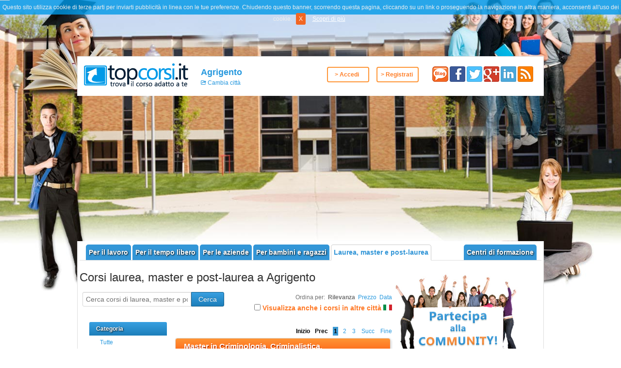

--- FILE ---
content_type: text/html; charset=utf-8
request_url: http://www.topcorsi.it/corsi-di-laurea-master-e-post-laurea/1-agrigento.html
body_size: 11551
content:
<!doctype html>
<html prefix="og: http://ogp.me/ns#" xmlns:fb="http://ogp.me/ns/fb#"  lang="it-it" >
<head>
		<meta name="viewport" content="width=960">
	      <base href="http://www.topcorsi.it/corsi-di-laurea-master-e-post-laurea/1-agrigento.html" />
  <meta http-equiv="content-type" content="text/html; charset=utf-8" />
  <meta property="og:title" content="Corsi laurea, master e post-laurea a Agrigento - Topcorsi.it" />
  <meta property="og:type" content="website" />
  <meta property="og:url" content="http://www.topcorsi.it/corsi-di-laurea-master-e-post-laurea/1-agrigento.html" />
  <meta property="og:site_name" content="www.topcorsi.it" />
  <meta property="og:image" content="http://www.topcorsi.it/templates/topcorsi/images/logo/logo.png" />
  <meta property="og:description" content="Corsi di laurea, master e post-laurea a Agrigento su topcorsi.it trovi i migliori corsi di laurea, master e post-laurea pubblicati dai centri di formazione di Agrigento, visita il nostro portale per maggiori informazioni." />
  <meta property="fb:app_id" content="127587097402715" />
  <meta itemprop="name" content="Corsi laurea, master e post-laurea a Agrigento - Topcorsi.it" />
  <meta itemprop="description" content="Corsi di laurea, master e post-laurea a Agrigento su topcorsi.it trovi i migliori corsi di laurea, master e post-laurea pubblicati dai centri di formazione di Agrigento, visita il nostro portale per maggiori informazioni." />
  <meta itemprop="image" content="http://www.topcorsi.it/templates/topcorsi/images/logo/logo.png" />
  <meta name="description" content="Corsi di laurea, master e post-laurea a Agrigento su topcorsi.it trovi i migliori corsi di laurea, master e post-laurea pubblicati dai centri di formazione di Agrigento, visita il nostro portale per maggiori informazioni." />
  <title>Corsi laurea, master e post-laurea a Agrigento - Topcorsi.it</title>
  <link href="http://www.topcorsi.it/corsi-di-laurea-master-e-post-laurea/1-agrigento.feed" rel="alternate" type="application/rss+xml" title="Topcorsi RSS Feed" />
  <link href="/templates/topcorsi/favicon.ico" rel="shortcut icon" type="image/vnd.microsoft.icon" />
  <link rel="stylesheet" href="/templates/topcorsi/css/k2.css" type="text/css" />
  <link rel="stylesheet" href="http://www.topcorsi.it/components/com_community/templates/topcorsi/css/style.css" type="text/css" />
  <link rel="stylesheet" href="http://www.topcorsi.it/components/com_community/assets/window.css" type="text/css" />
  <link rel="stylesheet" href="http://www.topcorsi.it/components/com_community/assets/minitip.css" type="text/css" />
  <link rel="stylesheet" href="http://www.topcorsi.it/components/com_community/assets/autocomplete.css" type="text/css" />
  <link rel="stylesheet" href="/libraries/gantry/css/grid-responsive.css" type="text/css" />
  <link rel="stylesheet" href="/templates/topcorsi/css-compiled/master-a1c89d5f0dd6f7d5c1da54a53e7db390.css" type="text/css" />
  <link rel="stylesheet" href="/templates/topcorsi/css-compiled/960fixed.css" type="text/css" />
  <link rel="stylesheet" href="/templates/topcorsi/css-compiled/fusionmenu.css" type="text/css" />
  <link rel="stylesheet" href="/media/system/css/modal.css" type="text/css" />
  <style type="text/css">
a {color:#2698de;}.button, .readon, .readmore, button.validate, #member-profile a, #member-registration a, .formelm-buttons button, .btn-primary {border-color:#155d89;}.button, .readon, .readmore, button.validate, #member-profile a, #member-registration a, .formelm-buttons button, .btn-primary {background-color: #38a0e1; background: linear-gradient(top, rgba(56,160,225,1) 0%, rgba(28,126,186,1) 100%); background: -webkit-linear-gradient(top, rgba(56,160,225,1) 0%, rgba(28,126,186,1) 100%);}
.button:hover, .readon:hover, .readmore:hover, button.validate:hover, #member-profile a:hover, #member-registration a:hover, .formelm-buttons button:hover, .btn-primary:hover {background-color: #52ade5; background: linear-gradient(top, rgba(82,173,229,1) 0%, rgba(32,144,212,1) 100%); background: -webkit-linear-gradient(top, rgba(82,173,229,1) 0%, rgba(32,144,212,1) 100%);}
.button:active, .readon:active, .readmore:active, button.validate:active, #member-profile a:active, #member-registration a:active, .formelm-buttons button:active, .btn-primary:active {background-color: #2193d9; background: linear-gradient(top, rgba(33,147,217,1) 0%, rgba(73,169,227,1) 100%); background: -webkit-linear-gradient(top, rgba(33,147,217,1) 0%, rgba(73,169,227,1) 100%);}

  </style>
  <script src="/media/system/js/mootools-core.js" type="text/javascript"></script>
  <script src="/media/system/js/core.js" type="text/javascript"></script>
  <script src="//ajax.googleapis.com/ajax/libs/jquery/1.8/jquery.min.js" type="text/javascript"></script>
  <script src="/components/com_k2/js/k2.js?v2.6.6&amp;sitepath=/" type="text/javascript"></script>
  <script src="http://www.topcorsi.it/components/com_community/assets/joms.jquery-1.8.1.min.js" type="text/javascript"></script>
  <script src="http://www.topcorsi.it/components/com_community/assets/script-1.2.min.js" type="text/javascript"></script>
  <script src="http://www.topcorsi.it/components/com_community/assets/validate-1.5.js" type="text/javascript"></script>
  <script src="http://www.topcorsi.it/components/com_community/assets/window-1.0.min.js" type="text/javascript"></script>
  <script src="http://www.topcorsi.it/components/com_community/assets/minitip-1.0.js" type="text/javascript"></script>
  <script src="http://www.topcorsi.it/components/com_community/assets/joms.ajax.min.js" type="text/javascript"></script>
  <script src="/media/system/js/mootools-more.js" type="text/javascript"></script>
  <script src="/libraries/gantry/js/gantry-totop.js" type="text/javascript"></script>
  <script src="/modules/mod_roknavmenu/themes/fusion/js/fusion.js" type="text/javascript"></script>
  <script src="/media/system/js/modal.js" type="text/javascript"></script>
  <script type="text/javascript">
	var _gaq = _gaq || [];
	_gaq.push(['_setAccount', 'UA-37461263-1']);
	_gaq.push(['_trackPageview']);

	(function() {
	var ga = document.createElement('script'); ga.type = 'text/javascript'; ga.async = true;
    ga.src = ('https:' == document.location.protocol ? 'https://' : 'http://') + 'stats.g.doubleclick.net/dc.js';
	var s = document.getElementsByTagName('script')[0]; s.parentNode.insertBefore(ga, s);
	})();
	            window.addEvent('domready', function() {
                new Fusion('ul.menutop', {
                    effect: 'slide and fade',
                    opacity:  1,
                    hideDelay:  500,
                    centered:  0,
                    tweakInitial: {'x': -10, 'y': -10},
                    tweakSubsequent: {'x':  0, 'y':  0},
                    tweakSizes: {'width': 20, 'height': 20},
                    menuFx: {duration:  300, transition: Fx.Transitions.Circ.easeOut}
                });
                });
            

			window.addEvent('domready', function(){
				document.getElements('[data-rt-menu-mobile]').addEvent('change', function(){
					window.location.href = this.value;
				});
			});
		window.addEvent('domready', function() {

			SqueezeBox.initialize({});
			SqueezeBox.assign($$('a.modal'), {
				parse: 'rel'
			});
		});
  </script>
  <script type='text/javascript'>
				/*<![CDATA[*/
					var jax_live_site = 'http://www.topcorsi.it/index.php';
					var jax_token_var='7f57d3236342cf636b54ea6b6af70f64';
				/*]]>*/
				</script><script type="text/javascript" src="http://www.topcorsi.it/plugins/system/azrul.system/pc_includes/ajax_1.5.pack.js"></script>
  <!--[if IE 6]><script type="text/javascript">var jomsIE6 = true;</script><![endif]-->
  <script type='text/javascript'>/*<![CDATA[*/var js_viewerId  = 0; var js_profileId = 0;/*]]>*/</script>
  <!-- JomSocial -->
				<!--[if IE 7.0]>
				<link rel="stylesheet" href="http://www.topcorsi.it/components/com_community/templates/topcorsi/css/styleIE7.css" type="text/css" />
				<![endif]-->
    <script src="http://ajax.googleapis.com/ajax/libs/jquery/1.11.2/jquery.min.js"></script>
    <script src="http://www.topcorsi.it/templates/topcorsi/js/jquery.cookiebar.js"></script>
    <link rel="stylesheet" href="http://www.topcorsi.it/templates/topcorsi/css/jquery.cookiebar.css">
	<script type="text/javascript">
		$(document).ready(function(){
			$.cookieBar({
				message: 'Questo sito utilizza cookie di terze parti per inviarti pubblicità in linea con le tue preferenze. Chiudendo questo banner, scorrendo questa pagina, cliccando su un link o proseguendo la navigazione in altra maniera, acconsenti all\'uso dei cookie.',
				acceptText: 'X',
				policyButton: true,
				policyText: 'Scopri di pi&ugrave;',
				policyURL: 'http://www.topcorsi.it/cookie-policy.html',
				fixed: true,
				bottom: true,
				zindex: 1000
				});
		});
	</script>
</head>
<body  class="logo-type-gantry font-family-helvetica font-size-is-small menu-type-fusionmenu layout-mode-960fixed col12 option-com-community menu-corsi-di-laurea-master-e-post-laurea ">
            <header id="rt-top-surround">
						<div id="rt-header">
			<div class="rt-container">
				<div class="rt-grid-3 rt-alpha">
            <div class="rt-block logo-block">
        		<strong>Topcorsi.it trova il corso adatto a te</strong>
	            <a href="/" id="rt-logo" title="Topcorsi.it trova il corso adatto a te">
	            	<img itemprop="image" alt="Topcorsi.it trova il corso adatto a te" src="/templates/topcorsi/images/logo/logo.png">
	            </a>
        </div>
        
</div>
<div class="rt-grid-2">
               <div class="rt-block ">
           	<div class="module-surround">
	           	                	<div class="module-content">
                		<div class="head-city">
	<div class="head-city-actual">
		<span class="head-city-text">Agrigento</span>
	</div>
			<a href="javascript:void(0);" onclick="joms.tccontacts.showCoursePrintWindow('/?tmpl=component&amp;lastView=tcpubliccoursesfordegree', 1000, 600);" class="icon-share head-city-change">
		Cambia città	</a>
</div>                	</div>
           	</div>
           </div>
	
</div>
<div class="rt-grid-4">
               <div class="rt-block ">
           	<div class="module-surround">
	           	                	<div class="module-content">
                		<div class="box-login">
	<div class="buttons-container">
				<div class="pulsanti border">
			<a href="/community.html?profileType=2" class="font-weight-bold">> Accedi</a>
		</div>
		<div class="pulsanti">
			<a href="/community/tcregister.html" class="font-weight-bold">> Registrati</a>
		</div>
			</div>
</div>                	</div>
           	</div>
           </div>
	
</div>
<div class="rt-grid-3 rt-omega">
    		<div class="rt-block social-block ">
		<a class="social-button rt-blog-button" href="http://www.topcorsi.it/blog">
			<img src="/templates/topcorsi/images/social/blog_icon.png" alt="Topcorsi blog" title="Topcorsi blog">
		</a>
		<a class="social-button rt-facebook-button" href="http://www.facebook.com/topcorsi.it" target="_blank" rel="nofollow"><img src="/templates/topcorsi/images/social/facebook.png" alt="facebook" title="Seguici su Facebook" > </a><a class="social-button rt-twitter-button" href="http://twitter.com/topcorsi_it" target="_blank" rel="nofollow"><img src="/templates/topcorsi/images/social/twitter.png" alt="twitter" title="Seguici su Twitter" > </a><a class="social-button rt-google-button" href="http://plus.google.com/u/0/101192911065739604917/posts" target="_blank" rel="nofollow"><img src="/templates/topcorsi/images/social/google.png" alt="google" title="Seguici su Google+" > </a><a class="social-button rt-linkedin-button" href="http://www.linkedin.com/company/topcorsi-it" target="_blank" rel="nofollow"><img src="/templates/topcorsi/images/social/linkedin.png" alt="linkedin" title="Seguici su Linkedin" > </a><a class="social-button rt-rss-button" href="http://www.topcorsi.it/corsi-di-laurea-master-e-post-laurea/1-agrigento.feed" target="_blank" rel="nofollow"><img src="/templates/topcorsi/images/social/rss.png" alt="rss" title="RSS Feed" > </a>        </div>
        
</div>
				<div class="clear"></div>
			</div>
		</div>
			</header>
			<div id="rt-showcase">
		<div class="rt-showcase-pattern">
			<div class="rt-container">
				<div class="rt-grid-12 rt-alpha rt-omega">
    	<div class="rt-block menu-block">
		<div class="rt-menubar fusionmenu">
    <ul class="menutop level1 " >
                
                        
                <li class="item152 root " >
                            <a class="orphan item bullet " href="/corsi-per-il-lavoro/1-agrigento.html"    title="Corsi di formazione per il lavoro" >
                    <span>
                                        Per il lavoro                                                            </span>
                </a>
            
                    </li>
                        
                <li class="item151 root " >
                            <a class="orphan item bullet " href="/corsi-per-il-tempo-libero/1-agrigento.html"    title="Corsi per il tempo libero" >
                    <span>
                                        Per il tempo libero                                                            </span>
                </a>
            
                    </li>
                        
                <li class="item153 root " >
                            <a class="orphan item bullet " href="/corsi-per-le-aziende/1-agrigento.html"    title="Corsi per le aziende" >
                    <span>
                                        Per le aziende                                                            </span>
                </a>
            
                    </li>
                        
                <li class="item154 root " >
                            <a class="orphan item bullet " href="/corsi-per-bambini-e-ragazzi/1-agrigento.html"    title="Corsi per bambini e ragazzi" >
                    <span>
                                        Per bambini e ragazzi                                                            </span>
                </a>
            
                    </li>
                        
                <li class="item155 active root " >
                            <a class="orphan item bullet " href="/corsi-di-laurea-master-e-post-laurea/1-agrigento.html"    title="Laurea, master e post-laurea" >
                    <span>
                                        Laurea, master e post-laurea                                                            </span>
                </a>
            
                    </li>
                        
                        
                        
                <li class="item143 root dx" >
                            <a class="orphan item bullet " href="/centri/1-agrigento.html"    title="Centri di formazione" >
                    <span>
                                        Centri di formazione                                                            </span>
                </a>
            
                    </li>
                        
                    </ul>
</div>		<div class="clear"></div>
	</div>
	<div class="rt-menu-mobile">
	<select data-rt-menu-mobile>
									<option value="/"> Home</option>

																<option value="/corsi-per-il-lavoro.html"> Per il lavoro</option>

																<option value="/corsi-per-il-tempo-libero.html"> Per il tempo libero</option>

																<option value="/corsi-per-le-aziende.html"> Per le aziende</option>

																<option value="/corsi-per-bambini-e-ragazzi.html"> Per bambini e ragazzi</option>

																<option value="/corsi-di-laurea-master-e-post-laurea.html" selected="selected"> Laurea, master e post-laurea</option>

																<option value="/tutte-le-sezioni.html"> Tutte le sezioni</option>

																<option value="/community.html"> Area Riservata</option>

																<option value="/centri.html"> Centri di formazione</option>

																<option value="/corso-non-trovato.html"> Corso non trovato</option>

										</select>
</div>
</div>
				<div class="clear"></div>
			</div>
		</div>
	</div>
		<div id="rt-transition">
		<div id="rt-mainbody-surround">
															<div id="rt-maintop">
				<div class="rt-container">
										<div class="clear"></div>
				</div>
			</div>
										          <div id="rt-main" class="mb9-sa3">
                <div class="rt-container">
                    <div class="rt-grid-9 ">
                                                						<div class="rt-block">
	                        <div id="rt-mainbody">
								<div class="component-content">
	                            	<div id="community-wrap" class="on-topcorsi ltr cTcpubliccoursesfordegree"><!-- js_top -->			<h1 class="componentheading">
		Corsi laurea, master e post-laurea a Agrigento			</h1>
	<script type="text/javascript">
	function showHideLoaderImage(){
		joms.jQuery('#activity-more-link').toggle();
		joms.jQuery('.loader-circle').css('display','block');
	}
</script>
<style>
span.IN-widget {
	margin-right: 25px;
}
</style>
<div id="cFilterBar" class="cFilterBar">
	<div class="cFilterBar_inner">
			<div id="cFilterType_Sort" class="filterGroup">
			<div class="cFilterBar_inner_sx" >                
	        	<form name="search" method="get" action="http://www.topcorsi.it/index.php" >        	
	        		<div class="input-append">		
		        		<input type="text"  class="span2" name="search" id="search"
		        						        			onblur="if (this.value == '') {this.value = 'Cerca corsi di laurea, master e post-laurea...';}" 
			        			onfocus="if (this.value == 'Cerca corsi di laurea, master e post-laurea...') {this.value = '';}" 
			        			value="Cerca corsi di laurea, master e post-laurea...">
										        			
		        		<button type="submit" class="btn btn-primary" onclick="preventSearchPlaceHolder('search', 'Cerca corsi di laurea, master e post-laurea...');">Cerca</button>
		        	</div>
	        		<input name="searchForm" value="submitted" type="hidden" ><input name="" value="" type="hidden" ><input name="cityId" value="1" type="hidden" ><input name="cityName" value="agrigento" type="hidden" ><input name="Itemid" value="155" type="hidden" ><input name="option" value="com_community" type="hidden" ><input name="view" value="tcpubliccoursesfordegree" type="hidden" ><input name="task" value="" type="hidden" >	        		        	
	        	</form>
			</div>
						<div class="city-filter">   
		        <span class="filterName">Ordina per:</span>
		        <ul class="filterOptions">
		        		        		            <li class="filterOption active">Rilevanza</li>
						        		        		        	<li class="filterOption"><a rel="nofollow" href="/corsi-di-laurea-master-e-post-laurea/1-agrigento.html?sort=price">Prezzo</a></li>
						        		        		        	<li class="filterOption"><a rel="nofollow" href="/corsi-di-laurea-master-e-post-laurea/1-agrigento.html?sort=date">Data</a></li>
						        		        </ul>
		        <div>
		        	<form action="http://www.topcorsi.it/corsi-di-laurea-master-e-post-laurea/1-agrigento.html" name="form-checkbox-only-this-city" method="post">
		        		<input type="hidden" value="1" name="also-in-others-city">
			        	<input type="checkbox" name="checkbox" value="1"  onClick="this.form.submit();">
			        	<span class="font-weight-bold label-color">
			        		Visualizza anche i corsi in altre città			        		<img src="/images/bandiera-italia.png" title="Visualizza anche i corsi in altre città" alt="Visualizza anche i corsi in altre città" />
			        	</span>
		        	</form>
				</div>
			</div>
									
	    </div>
		
		</div>
</div>
<div class="group">
	<div class="cLayout clrfix">
		
		<div class="cSidebar clrfix">
			
			            <div class="clrfix cModule" id="category"> 
	            <div class="head-box head-box-title">Categoria</div>
	            <div class="box-body">
	            <ul class="cResetListTc cCategories">            
	            	<li>
	            	<a href="/corsi-di-laurea-master-e-post-laurea/1-agrigento.html">            	            	
	            		Tutte	            	</a>            	
	            	</li>
																							<li >
													<a title="Corsi di cucina e ristorazione a Agrigento" 
								href="/corsi-di-laurea-master-e-post-laurea/1-agrigento/cucina-e-ristorazione-c-115.html">
																			Cucina e ristorazione																			</a>
												</li>
																							<li >
													<a title="Corsi di design a Agrigento" 
								href="/corsi-di-laurea-master-e-post-laurea/1-agrigento/design-c-120.html">
																			Design																			</a>
												</li>
																							<li >
													<a title="Corsi di economia e gestione di impresa a Agrigento" 
								href="/corsi-di-laurea-master-e-post-laurea/1-agrigento/economia-e-gestione-di-impresa-c-107.html">
																			Economia e gestione di impresa																			</a>
												</li>
																							<li >
													<a title="Corsi di gestione alberghiera e turismo a Agrigento" 
								href="/corsi-di-laurea-master-e-post-laurea/1-agrigento/gestione-alberghiera-e-turismo-c-117.html">
																			Gestione alberghiera e turismo																			</a>
												</li>
																							<li >
													<a title="Corsi di giurisprudenza a Agrigento" 
								href="/corsi-di-laurea-master-e-post-laurea/1-agrigento/giurisprudenza-c-124.html">
																			Giurisprudenza																			</a>
												</li>
																							<li >
													<a title="Corsi di ingegneria a Agrigento" 
								href="/corsi-di-laurea-master-e-post-laurea/1-agrigento/ingegneria-c-108.html">
																			Ingegneria																			</a>
												</li>
																							<li >
													<a title="Corsi di management  e business administration a Agrigento" 
								href="/corsi-di-laurea-master-e-post-laurea/1-agrigento/management-e-business-administration-c-133.html">
																			Management  e business administration																			</a>
												</li>
																							<li >
													<a title="Corsi di marketing e comunicazione di impresa a Agrigento" 
								href="/corsi-di-laurea-master-e-post-laurea/1-agrigento/marketing-e-comunicazione-di-impresa-c-135.html">
																			Marketing e comunicazione di impresa																			</a>
												</li>
																							<li >
													<a title="Corsi di materie umanistiche a Agrigento" 
								href="/corsi-di-laurea-master-e-post-laurea/1-agrigento/materie-umanistiche-c-125.html">
																			Materie umanistiche																			</a>
												</li>
																							<li >
													<a title="Corsi di medicina e chirurgia a Agrigento" 
								href="/corsi-di-laurea-master-e-post-laurea/1-agrigento/medicina-e-chirurgia-c-110.html">
																			Medicina e Chirurgia																			</a>
												</li>
																							<li >
													<a title="Corsi di psicologia a Agrigento" 
								href="/corsi-di-laurea-master-e-post-laurea/1-agrigento/psicologia-c-113.html">
																			Psicologia																			</a>
												</li>
																							<li >
													<a title="Corsi di scienze dell’educazione e della formazione a Agrigento" 
								href="/corsi-di-laurea-master-e-post-laurea/1-agrigento/scienze-dell-educazione-e-della-formazione-c-126.html">
																			Scienze dell’Educazione e della Formazione																			</a>
												</li>
																							<li >
													<a title="Corsi di scienze matematiche, fisiche e naturali a Agrigento" 
								href="/corsi-di-laurea-master-e-post-laurea/1-agrigento/scienze-matematiche-fisiche-e-naturali-c-106.html">
																			Scienze Matematiche, Fisiche e Naturali																			</a>
												</li>
																							<li >
													<a title="Corsi di scienze politiche a Agrigento" 
								href="/corsi-di-laurea-master-e-post-laurea/1-agrigento/scienze-politiche-c-127.html">
																			Scienze Politiche																			</a>
												</li>
									</ul>
				</div>
			</div>
						
												
			            <div class="clrfix cModule" id="typology">
	            <div class="head-box head-box-title">Tipologia</div>
	            <div class="box-body">
	            <ul class="cResetListTc cCategories">
	            
	            	<li>
	            	<a href="/corsi-di-laurea-master-e-post-laurea/1-agrigento.html">            	            	
	            		Tutte	            	</a>            	
	            	</li>
	            
						
								
										
					<li 
										>
													<a href="/corsi-di-laurea-master-e-post-laurea/1-agrigento/corso-di-laurea-triennale-t-18.html"> 															Corso di laurea triennale																					</a>
											</li>
											
								
										
					<li 
										>
													<a href="/corsi-di-laurea-master-e-post-laurea/1-agrigento/corsi-di-laurea-magistrale-a-ciclo-unico-t-20.html"> 															Corsi di laurea magistrale a ciclo unico																					</a>
											</li>
											
								
										
					<li 
										>
													<a href="/corsi-di-laurea-master-e-post-laurea/1-agrigento/master-universitario-di-primo-livello-t-21.html"> 															Master universitario di primo livello																					</a>
											</li>
											
								
										
					<li 
										>
													<a href="/corsi-di-laurea-master-e-post-laurea/1-agrigento/corso-di-specializzazione-t-24.html"> 															Corso di specializzazione																					</a>
											</li>
											
								
										
					<li 
										>
													<a href="/corsi-di-laurea-master-e-post-laurea/1-agrigento/master-t-25.html"> 															Master																					</a>
											</li>
											
								
										
					<li 
										>
													<a href="/corsi-di-laurea-master-e-post-laurea/1-agrigento/corso-di-preparazione-esami-test-di-ammissione-t-41.html"> 															corso di preparazione esami / test di ammissione																					</a>
											</li>
														</ul>
				</div>
			</div>	
						
			            <div class="clrfix cModule" id="modality"> 
	            <div class="head-box head-box-title">Modalità svolgimento</div>
	            <div class="box-body">
	            <ul class="cResetListTc cCategories">            
	            	<li>
	            	<a href="/corsi-di-laurea-master-e-post-laurea/1-agrigento.html" >            	            	
	            		Tutte	            	</a>            	
	            	</li>
															<li >
										<a href="/corsi-di-laurea-master-e-post-laurea/1-agrigento/a-distanza-m-2.html" title="Corsi a distanza a Agrigento">					A distanza										</a>
										</li>
															<li >
										<a href="/corsi-di-laurea-master-e-post-laurea/1-agrigento/online-m-3.html" title="Corsi online a Agrigento">					Online										</a>
										</li>
									</ul>
				</div>
			</div>
					
			
						<div class="clrfix cModule" id="price">
	            <div class="head-box head-box-title">Prezzo</div>
	            <div class="box-body">
	            <ul class="cResetListTc cCategories">				            	
	            	<li>
	            		<a href="/corsi-di-laurea-master-e-post-laurea/1-agrigento.html">            	            	
	            			Tutti		            	</a>            	
	            	</li>
	            	   
	            	<li >
	            			            		<a href="/corsi-di-laurea-master-e-post-laurea/1-agrigento/p-freecourse.html">            	            	
	            			Gratis		            	</a>
		            	           	
	            	</li>
	            	<li >
	            				            		<a href="/corsi-di-laurea-master-e-post-laurea/1-agrigento/p-inpromotion.html">            	            	
		            			In promozione			            	</a>
		            		
	            	</li>	            	
	            		            			            		
	            		<li >
	            			            			            		<a href="/corsi-di-laurea-master-e-post-laurea/1-agrigento/p-100.html">
	            		 
	            			            				            			fino a	            				            			100	            			            		</a>
	            			            		</li>	
						            			            		
	            		<li >
	            			            			            		<a href="/corsi-di-laurea-master-e-post-laurea/1-agrigento/p-200.html">
	            		 
	            			            				            			fino a	            				            			200	            			            		</a>
	            			            		</li>	
						            			            		
	            		<li >
	            			            			            		<a href="/corsi-di-laurea-master-e-post-laurea/1-agrigento/p-300.html">
	            		 
	            			            				            			fino a	            				            			300	            			            		</a>
	            			            		</li>	
						            			            		
	            		<li >
	            			            			            		<a href="/corsi-di-laurea-master-e-post-laurea/1-agrigento/p-400.html">
	            		 
	            			            				            			fino a	            				            			400	            			            		</a>
	            			            		</li>	
						            			            		
	            		<li >
	            			            			            		<a href="/corsi-di-laurea-master-e-post-laurea/1-agrigento/p-500.html">
	            		 
	            			            				            			più di	            				            			500	            			            		</a>
	            			            		</li>	
									
				</ul>
				</div>
			</div>
			    
        </div>
        <div class="group-top">
        	<div id="activity-stream-container" class="clearfix">	
        							<div class="pagination-container">
				<ul><li class="pagination-start"><span class="pagenav">Inizio</span></li><li class="pagination-prev"><span class="pagenav">Prec</span></li><li class="active"><span class="pagenav">1</span></li><li><a title="2" href="/corsi-di-laurea-master-e-post-laurea/1-agrigento.html?start=20" class="pagenav">2</a></li><li><a title="3" href="/corsi-di-laurea-master-e-post-laurea/1-agrigento.html?start=40" class="pagenav">3</a></li><li class="pagination-next"><a title="Succ" href="/corsi-di-laurea-master-e-post-laurea/1-agrigento.html?start=20" class="pagenav">Succ</a></li><li class="pagination-end"><a title="Fine" href="/corsi-di-laurea-master-e-post-laurea/1-agrigento.html?start=40" class="pagenav">Fine</a></li></ul>			</div>
				
				<div class="course-results-item in-relief " id="course-results-item-20653">
	<div class="results-title title-new">
		<h2>
			<a href="/corsi-di-laurea-master-e-post-laurea/1-agrigento/corso-master-in-criminologia-criminalistica-investigazione-e-psicologia-giuridica-cou-20653.html">Master in Criminologia, Criminalistica, Investigazione e Psicologia Giuridica</a>
		</h2> 
	</div>
	<div class="results-left">
		<a href="/corsi-di-laurea-master-e-post-laurea/1-agrigento/corso-master-in-criminologia-criminalistica-investigazione-e-psicologia-giuridica-cou-20653.html" title="Vai al master in criminologia, criminalistica, investigazione e psicologia giuridica">
			<div class="online watermark">&nbsp;</div>
			<img src="http://www.topcorsi.it/images/courses/616/resize_/967045bfd2f5640129e045b9-master-in-criminologia-criminalistica-investigazione-e-psicologia-giuridica-nuova-edizione-con-rilascio-cf-avvocati.jpg" alt="Master in Criminologia, Criminalistica, Investigazione e Psicologia Giuridica" />
		</a>
	</div>
	<div class="results-right">
		<div class="user-interaction">
						<div class="address"><h3>Istituto Nazionale di Pedagogia Familiare </h3></div>
									<div>
				<div class="user-interaction-block">
					<img src="http://www.topcorsi.it/media/system/images/icona-telefono.png" alt="telephone-icon" class="leftElementAlign" />
					<div id="telephone1479-20653" class="course-info-button button-block">				
						<a href="javascript:void(0);" onclick="joms.courses.gettelephonefromlist('1479', '20653', '065803948', '85'); trackEvent('View phone - course', 'click', 'Istituto%20Nazionale%20di%20Pedagogia%20Familiare%20 - Psicologia - Scienze%20Criminologiche%20e%20della%20Sicurezza');">
							Vedi telefono						</a>
					</div>
				</div>
				<div class="user-interaction-block">
					<img src="http://www.topcorsi.it/media/system/images/icona-mail.png" alt="email-icon" class="leftElementAlign" />
					<div class="course-info-button button-block">					
						<a onclick="joms.tccontacts.showContactWindow('616','20653', joms.jQuery( '#city').val(), '0');" href="javascript:void(0);">
							Richiedi informazioni						</a>
					</div>
				</div>
			</div>
						<div class="results-block connect">
				
			</div>
		</div>
						<div class="results-block price">
			<div class="results-value ">3.150 &#8364</div>
		</div>
				
				<div  class="results-block detail-button">
			<a  class="btn btn-view btn-block normal" href="/corsi-di-laurea-master-e-post-laurea/1-agrigento/corso-master-in-criminologia-criminalistica-investigazione-e-psicologia-giuridica-cou-20653.html">Vedi</a>			
		</div>
			</div>
	<div class="clear"></div>
	
	<div class="results-bottom">
		<span class="results-short-description">Per l'Alta Formazione del Criminologo, dell'Esperto investigativo, del Perito (Consulente Tecnico d’Ufficio e Consulente Tecnico di Parte)

DESCRIZIONE
Il Master forni ...</span>
	</div>	
	</div><div class="course-results-item in-relief " id="course-results-item-20538">
	<div class="results-title title-new">
		<h2>
			<a href="/corsi-di-laurea-master-e-post-laurea/1-agrigento/corso-master-in-antropologia-e-archeologia-forense-cou-20538.html">Master in Antropologia e Archeologia Forense</a>
		</h2> 
	</div>
	<div class="results-left">
		<a href="/corsi-di-laurea-master-e-post-laurea/1-agrigento/corso-master-in-antropologia-e-archeologia-forense-cou-20538.html" title="Vai al master in antropologia e archeologia forense">
			<div class="online watermark">&nbsp;</div>
			<img src="http://www.topcorsi.it/images/courses/616/resize_/bfefc7934e8a7c144fa54879-master-in-antropologia-e-archeologia-forense.jpg" alt="Master in Antropologia e Archeologia Forense" />
		</a>
	</div>
	<div class="results-right">
		<div class="user-interaction">
						<div class="address"><h3>Istituto Nazionale di Pedagogia Familiare </h3></div>
									<div>
				<div class="user-interaction-block">
					<img src="http://www.topcorsi.it/media/system/images/icona-telefono.png" alt="telephone-icon" class="leftElementAlign" />
					<div id="telephone1479-20538" class="course-info-button button-block">				
						<a href="javascript:void(0);" onclick="joms.courses.gettelephonefromlist('1479', '20538', '065803948', '85'); trackEvent('View phone - course', 'click', 'Istituto%20Nazionale%20di%20Pedagogia%20Familiare%20 - Psicologia - Scienze%20Criminologiche%20e%20della%20Sicurezza');">
							Vedi telefono						</a>
					</div>
				</div>
				<div class="user-interaction-block">
					<img src="http://www.topcorsi.it/media/system/images/icona-mail.png" alt="email-icon" class="leftElementAlign" />
					<div class="course-info-button button-block">					
						<a onclick="joms.tccontacts.showContactWindow('616','20538', joms.jQuery( '#city').val(), '0');" href="javascript:void(0);">
							Richiedi informazioni						</a>
					</div>
				</div>
			</div>
						<div class="results-block connect">
				
			</div>
		</div>
						<div class="results-block price">
			<div class="results-value ">2.800 &#8364</div>
		</div>
				
				<div  class="results-block detail-button">
			<a  class="btn btn-view btn-block normal" href="/corsi-di-laurea-master-e-post-laurea/1-agrigento/corso-master-in-antropologia-e-archeologia-forense-cou-20538.html">Vedi</a>			
		</div>
			</div>
	<div class="clear"></div>
	
	<div class="results-bottom">
		<span class="results-short-description">Offre le competenze per la corretta esecuzione di analisi e perizie in ambito antropologico e archeologico forense spendibili nel contesto civile e penale.

DESCRIZIONE ...</span>
	</div>	
	</div><div class="course-results-item in-relief " id="course-results-item-20470">
	<div class="results-title title-new">
		<h2>
			<a href="/corsi-di-laurea-master-e-post-laurea/1-agrigento/corso-master-sap-fi-mm-sd-co-database-e-sql-cou-20470.html">MASTER SAP FI MM SD CO + DATABASE E SQL</a>
		</h2> 
	</div>
	<div class="results-left">
		<a href="/corsi-di-laurea-master-e-post-laurea/1-agrigento/corso-master-sap-fi-mm-sd-co-database-e-sql-cou-20470.html" title="Vai al master sap fi mm sd co + database e sql">
			<div class="online watermark">&nbsp;</div>
			<img src="http://www.topcorsi.it/images/tcdefault/course_for_degree/coursecategory/corsi_di_economia.jpg" alt="MASTER SAP FI MM SD CO + DATABASE E SQL" />
		</a>
	</div>
	<div class="results-right">
		<div class="user-interaction">
						<div class="address"><h3>BeGear</h3></div>
									<div>
				<div class="user-interaction-block">
					<img src="http://www.topcorsi.it/media/system/images/icona-telefono.png" alt="telephone-icon" class="leftElementAlign" />
					<div id="telephone3130-20470" class="course-info-button button-block">				
						<a href="javascript:void(0);" onclick="joms.courses.gettelephonefromlist('3130', '20470', '3488699294', '60'); trackEvent('View phone - course', 'click', 'BeGear - Economia%20e%20gestione%20di%20impresa - Amministrazione%20finanza%20e%20controllo');">
							Vedi telefono						</a>
					</div>
				</div>
				<div class="user-interaction-block">
					<img src="http://www.topcorsi.it/media/system/images/icona-mail.png" alt="email-icon" class="leftElementAlign" />
					<div class="course-info-button button-block">					
						<a onclick="joms.tccontacts.showContactWindow('1181','20470', joms.jQuery( '#city').val(), '0');" href="javascript:void(0);">
							Richiedi informazioni						</a>
					</div>
				</div>
			</div>
						<div class="results-block connect">
				
			</div>
		</div>
						<div class="results-block price">
			<div class="results-value ">2.550 &#8364 + IVA</div>
		</div>
				
				<div  class="results-block detail-button">
			<a  class="btn btn-view btn-block normal" href="/corsi-di-laurea-master-e-post-laurea/1-agrigento/corso-master-sap-fi-mm-sd-co-database-e-sql-cou-20470.html">Vedi</a>			
		</div>
			</div>
	<div class="clear"></div>
	
	<div class="results-bottom">
		<span class="results-short-description">FI UTENTE (28 ORE)
Operatività pratica su SAP
Panoramica sulle principali Aree SAP
Fondamenti di contabilità
Teoria sulla contabilità in SAP
Sezione Fornitori
Proce ...</span>
	</div>	
	</div><div class="course-results-item in-relief " id="course-results-item-18079">
	<div class="results-title title-new">
		<h2>
			<a href="/corsi-di-laurea-master-e-post-laurea/1-agrigento/corso-preparazione-esame-di-matematica-attuariale-cou-18079.html">Preparazione esame di  Matematica Attuariale</a>
		</h2> 
	</div>
	<div class="results-left">
		<a href="/corsi-di-laurea-master-e-post-laurea/1-agrigento/corso-preparazione-esame-di-matematica-attuariale-cou-18079.html" title="Vai al corso di preparazione esame di  matematica attuariale">
			<div class="online watermark">&nbsp;</div>
			<img src="http://www.topcorsi.it/images/tcdefault/course_for_degree/courseargument/corsi_di_scienze_matematiche.jpg" alt="Preparazione esame di  Matematica Attuariale" />
		</a>
	</div>
	<div class="results-right">
		<div class="user-interaction">
						<div class="address"><h3>ACCADEMIA FORMAZIONE</h3></div>
									<div>
				<div class="user-interaction-block">
					<img src="http://www.topcorsi.it/media/system/images/icona-telefono.png" alt="telephone-icon" class="leftElementAlign" />
					<div id="telephone3331-18079" class="course-info-button button-block">				
						<a href="javascript:void(0);" onclick="joms.courses.gettelephonefromlist('3331', '18079', '3711823296', '60'); trackEvent('View phone - course', 'click', 'ACCADEMIA%20FORMAZIONE - Scienze%20Matematiche%2C%20Fisiche%20e%20Naturali - Scienze%20Matematiche');">
							Vedi telefono						</a>
					</div>
				</div>
				<div class="user-interaction-block">
					<img src="http://www.topcorsi.it/media/system/images/icona-mail.png" alt="email-icon" class="leftElementAlign" />
					<div class="course-info-button button-block">					
						<a onclick="joms.tccontacts.showContactWindow('1251','18079', joms.jQuery( '#city').val(), '0');" href="javascript:void(0);">
							Richiedi informazioni						</a>
					</div>
				</div>
			</div>
						<div class="results-block connect">
				
			</div>
		</div>
						<div class="results-block price">
			<div class="results-value no-price">Per il prezzo contattare il centro</div>
		</div>
				
				<div  class="results-block detail-button">
			<a  class="btn btn-view btn-block normal" href="/corsi-di-laurea-master-e-post-laurea/1-agrigento/corso-preparazione-esame-di-matematica-attuariale-cou-18079.html">Vedi</a>			
		</div>
			</div>
	<div class="clear"></div>
	
	<div class="results-bottom">
		<span class="results-short-description">Accademia Formazione, ente di formazione attiva su tutto il territorio nazionale dal 2004, eroga corsi di preparazione di esami universitari individuali e personalizzati, ...</span>
	</div>	
	</div><div class="course-results-item in-relief " id="course-results-item-18078">
	<div class="results-title title-new">
		<h2>
			<a href="/corsi-di-laurea-master-e-post-laurea/1-agrigento/corso-preparazione-esame-di-laboratorio-di-informatica-per-l-impresa-cou-18078.html">Preparazione esame di Laboratorio di Informatica per l'Impresa</a>
		</h2> 
	</div>
	<div class="results-left">
		<a href="/corsi-di-laurea-master-e-post-laurea/1-agrigento/corso-preparazione-esame-di-laboratorio-di-informatica-per-l-impresa-cou-18078.html" title="Vai al corso di preparazione esame di laboratorio di informatica per limpresa">
			<div class="online watermark">&nbsp;</div>
			<img src="http://www.topcorsi.it/images/tcdefault/course_for_degree/coursecategory/corsi_di_economia.jpg" alt="Preparazione esame di Laboratorio di Informatica per lImpresa" />
		</a>
	</div>
	<div class="results-right">
		<div class="user-interaction">
						<div class="address"><h3>ACCADEMIA FORMAZIONE</h3></div>
									<div>
				<div class="user-interaction-block">
					<img src="http://www.topcorsi.it/media/system/images/icona-telefono.png" alt="telephone-icon" class="leftElementAlign" />
					<div id="telephone3331-18078" class="course-info-button button-block">				
						<a href="javascript:void(0);" onclick="joms.courses.gettelephonefromlist('3331', '18078', '3711823296', '60'); trackEvent('View phone - course', 'click', 'ACCADEMIA%20FORMAZIONE - Economia%20e%20gestione%20di%20impresa - Economia%20aziendale');">
							Vedi telefono						</a>
					</div>
				</div>
				<div class="user-interaction-block">
					<img src="http://www.topcorsi.it/media/system/images/icona-mail.png" alt="email-icon" class="leftElementAlign" />
					<div class="course-info-button button-block">					
						<a onclick="joms.tccontacts.showContactWindow('1251','18078', joms.jQuery( '#city').val(), '0');" href="javascript:void(0);">
							Richiedi informazioni						</a>
					</div>
				</div>
			</div>
						<div class="results-block connect">
				
			</div>
		</div>
						<div class="results-block price">
			<div class="results-value no-price">Per il prezzo contattare il centro</div>
		</div>
				
				<div  class="results-block detail-button">
			<a  class="btn btn-view btn-block normal" href="/corsi-di-laurea-master-e-post-laurea/1-agrigento/corso-preparazione-esame-di-laboratorio-di-informatica-per-l-impresa-cou-18078.html">Vedi</a>			
		</div>
			</div>
	<div class="clear"></div>
	
	<div class="results-bottom">
		<span class="results-short-description">Accademia Formazione, ente di formazione attiva su tutto il territorio nazionale dal 2004, eroga corsi di preparazione di esami universitari individuali e personalizzati, ...</span>
	</div>	
	</div><div class="course-results-item in-relief " id="course-results-item-18077">
	<div class="results-title title-new">
		<h2>
			<a href="/corsi-di-laurea-master-e-post-laurea/1-agrigento/corso-preparazione-esame-di-finalita-governo-e-rendicontazione-delle-imprese-cooperatiive-e-sociali-cou-18077.html">Preparazione esame di  Finalità Governo e Rendicontazione delle Imprese Cooperatiive  ...</a>
		</h2> 
	</div>
	<div class="results-left">
		<a href="/corsi-di-laurea-master-e-post-laurea/1-agrigento/corso-preparazione-esame-di-finalita-governo-e-rendicontazione-delle-imprese-cooperatiive-e-sociali-cou-18077.html" title="Vai al corso di preparazione esame di  finalità governo e rendicontazione delle imprese cooperatiive e sociali">
			<div class="online watermark">&nbsp;</div>
			<img src="http://www.topcorsi.it/images/tcdefault/course_for_degree/courseargument/corsi_di_marketing_e_comunicazione_di_impresa_altro.jpg" alt="Preparazione esame di  Finalità Governo e Rendicontazione delle Imprese Cooperatiive e Sociali" />
		</a>
	</div>
	<div class="results-right">
		<div class="user-interaction">
						<div class="address"><h3>ACCADEMIA FORMAZIONE</h3></div>
									<div>
				<div class="user-interaction-block">
					<img src="http://www.topcorsi.it/media/system/images/icona-telefono.png" alt="telephone-icon" class="leftElementAlign" />
					<div id="telephone3331-18077" class="course-info-button button-block">				
						<a href="javascript:void(0);" onclick="joms.courses.gettelephonefromlist('3331', '18077', '3711823296', '60'); trackEvent('View phone - course', 'click', 'ACCADEMIA%20FORMAZIONE - Marketing%20e%20comunicazione%20di%20impresa - Altro');">
							Vedi telefono						</a>
					</div>
				</div>
				<div class="user-interaction-block">
					<img src="http://www.topcorsi.it/media/system/images/icona-mail.png" alt="email-icon" class="leftElementAlign" />
					<div class="course-info-button button-block">					
						<a onclick="joms.tccontacts.showContactWindow('1251','18077', joms.jQuery( '#city').val(), '0');" href="javascript:void(0);">
							Richiedi informazioni						</a>
					</div>
				</div>
			</div>
						<div class="results-block connect">
				
			</div>
		</div>
						<div class="results-block price">
			<div class="results-value no-price">Per il prezzo contattare il centro</div>
		</div>
				
				<div  class="results-block detail-button">
			<a  class="btn btn-view btn-block normal" href="/corsi-di-laurea-master-e-post-laurea/1-agrigento/corso-preparazione-esame-di-finalita-governo-e-rendicontazione-delle-imprese-cooperatiive-e-sociali-cou-18077.html">Vedi</a>			
		</div>
			</div>
	<div class="clear"></div>
	
	<div class="results-bottom">
		<span class="results-short-description">Accademia Formazione, ente di formazione attiva su tutto il territorio nazionale dal 2004, eroga corsi di preparazione di esami universitari individuali e personalizzati, ...</span>
	</div>	
	</div><div class="course-results-item in-relief " id="course-results-item-18076">
	<div class="results-title title-new">
		<h2>
			<a href="/corsi-di-laurea-master-e-post-laurea/1-agrigento/corso-di-preparazione-esame-di-statistica-cou-18076.html">di Preparazione esame di Statistica</a>
		</h2> 
	</div>
	<div class="results-left">
		<a href="/corsi-di-laurea-master-e-post-laurea/1-agrigento/corso-di-preparazione-esame-di-statistica-cou-18076.html" title="Vai al corso di di preparazione esame di statistica">
			<div class="online watermark">&nbsp;</div>
			<img src="http://www.topcorsi.it/images/tcdefault/course_for_degree/coursecategory/corsi_di_management_e_business_administration.jpg" alt="di Preparazione esame di Statistica" />
		</a>
	</div>
	<div class="results-right">
		<div class="user-interaction">
						<div class="address"><h3>ACCADEMIA FORMAZIONE</h3></div>
									<div>
				<div class="user-interaction-block">
					<img src="http://www.topcorsi.it/media/system/images/icona-telefono.png" alt="telephone-icon" class="leftElementAlign" />
					<div id="telephone3331-18076" class="course-info-button button-block">				
						<a href="javascript:void(0);" onclick="joms.courses.gettelephonefromlist('3331', '18076', '3711823296', '60'); trackEvent('View phone - course', 'click', 'ACCADEMIA%20FORMAZIONE - Management%20%20e%20business%20administration - Altro');">
							Vedi telefono						</a>
					</div>
				</div>
				<div class="user-interaction-block">
					<img src="http://www.topcorsi.it/media/system/images/icona-mail.png" alt="email-icon" class="leftElementAlign" />
					<div class="course-info-button button-block">					
						<a onclick="joms.tccontacts.showContactWindow('1251','18076', joms.jQuery( '#city').val(), '0');" href="javascript:void(0);">
							Richiedi informazioni						</a>
					</div>
				</div>
			</div>
						<div class="results-block connect">
				
			</div>
		</div>
						<div class="results-block price">
			<div class="results-value no-price">Per il prezzo contattare il centro</div>
		</div>
				
				<div  class="results-block detail-button">
			<a  class="btn btn-view btn-block normal" href="/corsi-di-laurea-master-e-post-laurea/1-agrigento/corso-di-preparazione-esame-di-statistica-cou-18076.html">Vedi</a>			
		</div>
			</div>
	<div class="clear"></div>
	
	<div class="results-bottom">
		<span class="results-short-description">Accademia Formazione, ente di formazione attiva su tutto il territorio nazionale dal 2004, eroga corsi di preparazione di esami universitari individuali e personalizzati, ...</span>
	</div>	
	</div><div class="course-results-item in-relief " id="course-results-item-18075">
	<div class="results-title title-new">
		<h2>
			<a href="/corsi-di-laurea-master-e-post-laurea/1-agrigento/corso-preparazione-esame-di-sistemi-di-pianificazione-e-controllo-cou-18075.html"> Preparazione esame  di Sistemi di Pianificazione e Controllo</a>
		</h2> 
	</div>
	<div class="results-left">
		<a href="/corsi-di-laurea-master-e-post-laurea/1-agrigento/corso-preparazione-esame-di-sistemi-di-pianificazione-e-controllo-cou-18075.html" title="Vai al corso di  preparazione esame  di sistemi di pianificazione e controllo">
			<div class="online watermark">&nbsp;</div>
			<img src="http://www.topcorsi.it/images/tcdefault/course_for_degree/coursecategory/corsi_di_economia.jpg" alt=" Preparazione esame  di Sistemi di Pianificazione e Controllo" />
		</a>
	</div>
	<div class="results-right">
		<div class="user-interaction">
						<div class="address"><h3>ACCADEMIA FORMAZIONE</h3></div>
									<div>
				<div class="user-interaction-block">
					<img src="http://www.topcorsi.it/media/system/images/icona-telefono.png" alt="telephone-icon" class="leftElementAlign" />
					<div id="telephone3331-18075" class="course-info-button button-block">				
						<a href="javascript:void(0);" onclick="joms.courses.gettelephonefromlist('3331', '18075', '3711823296', '60'); trackEvent('View phone - course', 'click', 'ACCADEMIA%20FORMAZIONE - Economia%20e%20gestione%20di%20impresa - Altro');">
							Vedi telefono						</a>
					</div>
				</div>
				<div class="user-interaction-block">
					<img src="http://www.topcorsi.it/media/system/images/icona-mail.png" alt="email-icon" class="leftElementAlign" />
					<div class="course-info-button button-block">					
						<a onclick="joms.tccontacts.showContactWindow('1251','18075', joms.jQuery( '#city').val(), '0');" href="javascript:void(0);">
							Richiedi informazioni						</a>
					</div>
				</div>
			</div>
						<div class="results-block connect">
				
			</div>
		</div>
						<div class="results-block price">
			<div class="results-value no-price">Per il prezzo contattare il centro</div>
		</div>
				
				<div  class="results-block detail-button">
			<a  class="btn btn-view btn-block normal" href="/corsi-di-laurea-master-e-post-laurea/1-agrigento/corso-preparazione-esame-di-sistemi-di-pianificazione-e-controllo-cou-18075.html">Vedi</a>			
		</div>
			</div>
	<div class="clear"></div>
	
	<div class="results-bottom">
		<span class="results-short-description">
Accademia Formazione, ente di formazione attiva su tutto il territorio nazionale dal 2004, eroga corsi di preparazione di esami universitari individuali e personalizzat ...</span>
	</div>	
	</div><div class="course-results-item in-relief " id="course-results-item-18074">
	<div class="results-title title-new">
		<h2>
			<a href="/corsi-di-laurea-master-e-post-laurea/1-agrigento/corso-preparazione-esame-di-analisi-e-contabilita-dei-costi-cou-18074.html"> Preparazione esame di Analisi e Contabilità dei Costi</a>
		</h2> 
	</div>
	<div class="results-left">
		<a href="/corsi-di-laurea-master-e-post-laurea/1-agrigento/corso-preparazione-esame-di-analisi-e-contabilita-dei-costi-cou-18074.html" title="Vai al corso di  preparazione esame di analisi e contabilità dei costi">
			<div class="online watermark">&nbsp;</div>
			<img src="http://www.topcorsi.it/images/tcdefault/course_for_degree/coursecategory/corsi_di_economia.jpg" alt=" Preparazione esame di Analisi e Contabilità dei Costi" />
		</a>
	</div>
	<div class="results-right">
		<div class="user-interaction">
						<div class="address"><h3>ACCADEMIA FORMAZIONE</h3></div>
									<div>
				<div class="user-interaction-block">
					<img src="http://www.topcorsi.it/media/system/images/icona-telefono.png" alt="telephone-icon" class="leftElementAlign" />
					<div id="telephone3331-18074" class="course-info-button button-block">				
						<a href="javascript:void(0);" onclick="joms.courses.gettelephonefromlist('3331', '18074', '3711823296', '60'); trackEvent('View phone - course', 'click', 'ACCADEMIA%20FORMAZIONE - Economia%20e%20gestione%20di%20impresa - Altro');">
							Vedi telefono						</a>
					</div>
				</div>
				<div class="user-interaction-block">
					<img src="http://www.topcorsi.it/media/system/images/icona-mail.png" alt="email-icon" class="leftElementAlign" />
					<div class="course-info-button button-block">					
						<a onclick="joms.tccontacts.showContactWindow('1251','18074', joms.jQuery( '#city').val(), '0');" href="javascript:void(0);">
							Richiedi informazioni						</a>
					</div>
				</div>
			</div>
						<div class="results-block connect">
				
			</div>
		</div>
						<div class="results-block price">
			<div class="results-value no-price">Per il prezzo contattare il centro</div>
		</div>
				
				<div  class="results-block detail-button">
			<a  class="btn btn-view btn-block normal" href="/corsi-di-laurea-master-e-post-laurea/1-agrigento/corso-preparazione-esame-di-analisi-e-contabilita-dei-costi-cou-18074.html">Vedi</a>			
		</div>
			</div>
	<div class="clear"></div>
	
	<div class="results-bottom">
		<span class="results-short-description">Accademia Formazione, ente di formazione attiva su tutto il territorio nazionale dal 2004, eroga corsi di preparazione di esami universitari individuali e personalizzati, ...</span>
	</div>	
	</div><div class="course-results-item in-relief " id="course-results-item-18073">
	<div class="results-title title-new">
		<h2>
			<a href="/corsi-di-laurea-master-e-post-laurea/1-agrigento/corso-preparazione-esame-di-pianificazione-e-controllo-c-i-cou-18073.html"> Preparazione esame  di Pianificazione e Controllo (C.I.)</a>
		</h2> 
	</div>
	<div class="results-left">
		<a href="/corsi-di-laurea-master-e-post-laurea/1-agrigento/corso-preparazione-esame-di-pianificazione-e-controllo-c-i-cou-18073.html" title="Vai al corso di  preparazione esame  di pianificazione e controllo (c.i.)">
			<div class="online watermark">&nbsp;</div>
			<img src="http://www.topcorsi.it/images/tcdefault/course_for_degree/coursecategory/corsi_di_economia.jpg" alt=" Preparazione esame  di Pianificazione e Controllo (C.I.)" />
		</a>
	</div>
	<div class="results-right">
		<div class="user-interaction">
						<div class="address"><h3>ACCADEMIA FORMAZIONE</h3></div>
									<div>
				<div class="user-interaction-block">
					<img src="http://www.topcorsi.it/media/system/images/icona-telefono.png" alt="telephone-icon" class="leftElementAlign" />
					<div id="telephone3331-18073" class="course-info-button button-block">				
						<a href="javascript:void(0);" onclick="joms.courses.gettelephonefromlist('3331', '18073', '3711823296', '60'); trackEvent('View phone - course', 'click', 'ACCADEMIA%20FORMAZIONE - Economia%20e%20gestione%20di%20impresa - Altro');">
							Vedi telefono						</a>
					</div>
				</div>
				<div class="user-interaction-block">
					<img src="http://www.topcorsi.it/media/system/images/icona-mail.png" alt="email-icon" class="leftElementAlign" />
					<div class="course-info-button button-block">					
						<a onclick="joms.tccontacts.showContactWindow('1251','18073', joms.jQuery( '#city').val(), '0');" href="javascript:void(0);">
							Richiedi informazioni						</a>
					</div>
				</div>
			</div>
						<div class="results-block connect">
				
			</div>
		</div>
						<div class="results-block price">
			<div class="results-value no-price">Per il prezzo contattare il centro</div>
		</div>
				
				<div  class="results-block detail-button">
			<a  class="btn btn-view btn-block normal" href="/corsi-di-laurea-master-e-post-laurea/1-agrigento/corso-preparazione-esame-di-pianificazione-e-controllo-c-i-cou-18073.html">Vedi</a>			
		</div>
			</div>
	<div class="clear"></div>
	
	<div class="results-bottom">
		<span class="results-short-description">Accademia Formazione, ente di formazione attiva su tutto il territorio nazionale dal 2004, eroga corsi di preparazione di esami universitari individuali e personalizzati, ...</span>
	</div>	
	</div><div class="course-results-item in-relief " id="course-results-item-18072">
	<div class="results-title title-new">
		<h2>
			<a href="/corsi-di-laurea-master-e-post-laurea/1-agrigento/corso-preparazione-esame-di-macroeconomia-cou-18072.html">Preparazione esame  di Macroeconomia</a>
		</h2> 
	</div>
	<div class="results-left">
		<a href="/corsi-di-laurea-master-e-post-laurea/1-agrigento/corso-preparazione-esame-di-macroeconomia-cou-18072.html" title="Vai al corso di preparazione esame  di macroeconomia">
			<div class="online watermark">&nbsp;</div>
			<img src="http://www.topcorsi.it/images/tcdefault/course_for_degree/coursecategory/corsi_di_economia.jpg" alt="Preparazione esame  di Macroeconomia" />
		</a>
	</div>
	<div class="results-right">
		<div class="user-interaction">
						<div class="address"><h3>ACCADEMIA FORMAZIONE</h3></div>
									<div>
				<div class="user-interaction-block">
					<img src="http://www.topcorsi.it/media/system/images/icona-telefono.png" alt="telephone-icon" class="leftElementAlign" />
					<div id="telephone3331-18072" class="course-info-button button-block">				
						<a href="javascript:void(0);" onclick="joms.courses.gettelephonefromlist('3331', '18072', '3711823296', '60'); trackEvent('View phone - course', 'click', 'ACCADEMIA%20FORMAZIONE - Economia%20e%20gestione%20di%20impresa - Altro');">
							Vedi telefono						</a>
					</div>
				</div>
				<div class="user-interaction-block">
					<img src="http://www.topcorsi.it/media/system/images/icona-mail.png" alt="email-icon" class="leftElementAlign" />
					<div class="course-info-button button-block">					
						<a onclick="joms.tccontacts.showContactWindow('1251','18072', joms.jQuery( '#city').val(), '0');" href="javascript:void(0);">
							Richiedi informazioni						</a>
					</div>
				</div>
			</div>
						<div class="results-block connect">
				
			</div>
		</div>
						<div class="results-block price">
			<div class="results-value no-price">Per il prezzo contattare il centro</div>
		</div>
				
				<div  class="results-block detail-button">
			<a  class="btn btn-view btn-block normal" href="/corsi-di-laurea-master-e-post-laurea/1-agrigento/corso-preparazione-esame-di-macroeconomia-cou-18072.html">Vedi</a>			
		</div>
			</div>
	<div class="clear"></div>
	
	<div class="results-bottom">
		<span class="results-short-description">Accademia Formazione, ente di formazione attiva su tutto il territorio nazionale dal 2004, eroga corsi di preparazione di esami universitari individuali e personalizzati, ...</span>
	</div>	
	</div><div class="course-results-item in-relief " id="course-results-item-18071">
	<div class="results-title title-new">
		<h2>
			<a href="/corsi-di-laurea-master-e-post-laurea/1-agrigento/corso-preparazione-esame-di-economia-pubblica-cou-18071.html"> Preparazione esame  di Economia Pubblica</a>
		</h2> 
	</div>
	<div class="results-left">
		<a href="/corsi-di-laurea-master-e-post-laurea/1-agrigento/corso-preparazione-esame-di-economia-pubblica-cou-18071.html" title="Vai al corso di  preparazione esame  di economia pubblica">
			<div class="online watermark">&nbsp;</div>
			<img src="http://www.topcorsi.it/images/tcdefault/course_for_degree/coursecategory/corsi_di_economia.jpg" alt=" Preparazione esame  di Economia Pubblica" />
		</a>
	</div>
	<div class="results-right">
		<div class="user-interaction">
						<div class="address"><h3>ACCADEMIA FORMAZIONE</h3></div>
									<div>
				<div class="user-interaction-block">
					<img src="http://www.topcorsi.it/media/system/images/icona-telefono.png" alt="telephone-icon" class="leftElementAlign" />
					<div id="telephone3331-18071" class="course-info-button button-block">				
						<a href="javascript:void(0);" onclick="joms.courses.gettelephonefromlist('3331', '18071', '3711823296', '60'); trackEvent('View phone - course', 'click', 'ACCADEMIA%20FORMAZIONE - Economia%20e%20gestione%20di%20impresa - Altro');">
							Vedi telefono						</a>
					</div>
				</div>
				<div class="user-interaction-block">
					<img src="http://www.topcorsi.it/media/system/images/icona-mail.png" alt="email-icon" class="leftElementAlign" />
					<div class="course-info-button button-block">					
						<a onclick="joms.tccontacts.showContactWindow('1251','18071', joms.jQuery( '#city').val(), '0');" href="javascript:void(0);">
							Richiedi informazioni						</a>
					</div>
				</div>
			</div>
						<div class="results-block connect">
				
			</div>
		</div>
						<div class="results-block price">
			<div class="results-value no-price">Per il prezzo contattare il centro</div>
		</div>
				
				<div  class="results-block detail-button">
			<a  class="btn btn-view btn-block normal" href="/corsi-di-laurea-master-e-post-laurea/1-agrigento/corso-preparazione-esame-di-economia-pubblica-cou-18071.html">Vedi</a>			
		</div>
			</div>
	<div class="clear"></div>
	
	<div class="results-bottom">
		<span class="results-short-description">
Accademia Formazione, ente di formazione attiva su tutto il territorio nazionale dal 2004, eroga corsi di preparazione di esami universitari individuali e personalizzat ...</span>
	</div>	
	</div><div class="course-results-item in-relief " id="course-results-item-18070">
	<div class="results-title title-new">
		<h2>
			<a href="/corsi-di-laurea-master-e-post-laurea/1-agrigento/corso-preparazione-esame-di-revisione-aziendale-cou-18070.html"> Preparazione esame  di Revisione Aziendale</a>
		</h2> 
	</div>
	<div class="results-left">
		<a href="/corsi-di-laurea-master-e-post-laurea/1-agrigento/corso-preparazione-esame-di-revisione-aziendale-cou-18070.html" title="Vai al corso di  preparazione esame  di revisione aziendale">
			<div class="online watermark">&nbsp;</div>
			<img src="http://www.topcorsi.it/images/tcdefault/course_for_degree/coursecategory/corsi_di_economia.jpg" alt=" Preparazione esame  di Revisione Aziendale" />
		</a>
	</div>
	<div class="results-right">
		<div class="user-interaction">
						<div class="address"><h3>ACCADEMIA FORMAZIONE</h3></div>
									<div>
				<div class="user-interaction-block">
					<img src="http://www.topcorsi.it/media/system/images/icona-telefono.png" alt="telephone-icon" class="leftElementAlign" />
					<div id="telephone3331-18070" class="course-info-button button-block">				
						<a href="javascript:void(0);" onclick="joms.courses.gettelephonefromlist('3331', '18070', '3711823296', '60'); trackEvent('View phone - course', 'click', 'ACCADEMIA%20FORMAZIONE - Economia%20e%20gestione%20di%20impresa - Economia%20aziendale');">
							Vedi telefono						</a>
					</div>
				</div>
				<div class="user-interaction-block">
					<img src="http://www.topcorsi.it/media/system/images/icona-mail.png" alt="email-icon" class="leftElementAlign" />
					<div class="course-info-button button-block">					
						<a onclick="joms.tccontacts.showContactWindow('1251','18070', joms.jQuery( '#city').val(), '0');" href="javascript:void(0);">
							Richiedi informazioni						</a>
					</div>
				</div>
			</div>
						<div class="results-block connect">
				
			</div>
		</div>
						<div class="results-block price">
			<div class="results-value no-price">Per il prezzo contattare il centro</div>
		</div>
				
				<div  class="results-block detail-button">
			<a  class="btn btn-view btn-block normal" href="/corsi-di-laurea-master-e-post-laurea/1-agrigento/corso-preparazione-esame-di-revisione-aziendale-cou-18070.html">Vedi</a>			
		</div>
			</div>
	<div class="clear"></div>
	
	<div class="results-bottom">
		<span class="results-short-description">Accademia Formazione, ente di formazione attiva su tutto il territorio nazionale dal 2004, eroga corsi di preparazione di esami universitari individuali e personalizzati, ...</span>
	</div>	
	</div><div class="course-results-item in-relief " id="course-results-item-18069">
	<div class="results-title title-new">
		<h2>
			<a href="/corsi-di-laurea-master-e-post-laurea/1-agrigento/corso-preparazione-esame-di-organizzazione-aziendale-cou-18069.html"> Preparazione esame  di Organizzazione Aziendale</a>
		</h2> 
	</div>
	<div class="results-left">
		<a href="/corsi-di-laurea-master-e-post-laurea/1-agrigento/corso-preparazione-esame-di-organizzazione-aziendale-cou-18069.html" title="Vai al corso di  preparazione esame  di organizzazione aziendale">
			<div class="online watermark">&nbsp;</div>
			<img src="http://www.topcorsi.it/images/tcdefault/course_for_degree/coursecategory/corsi_di_economia.jpg" alt=" Preparazione esame  di Organizzazione Aziendale" />
		</a>
	</div>
	<div class="results-right">
		<div class="user-interaction">
						<div class="address"><h3>ACCADEMIA FORMAZIONE</h3></div>
									<div>
				<div class="user-interaction-block">
					<img src="http://www.topcorsi.it/media/system/images/icona-telefono.png" alt="telephone-icon" class="leftElementAlign" />
					<div id="telephone3331-18069" class="course-info-button button-block">				
						<a href="javascript:void(0);" onclick="joms.courses.gettelephonefromlist('3331', '18069', '3711823296', '60'); trackEvent('View phone - course', 'click', 'ACCADEMIA%20FORMAZIONE - Economia%20e%20gestione%20di%20impresa - Economia%20aziendale');">
							Vedi telefono						</a>
					</div>
				</div>
				<div class="user-interaction-block">
					<img src="http://www.topcorsi.it/media/system/images/icona-mail.png" alt="email-icon" class="leftElementAlign" />
					<div class="course-info-button button-block">					
						<a onclick="joms.tccontacts.showContactWindow('1251','18069', joms.jQuery( '#city').val(), '0');" href="javascript:void(0);">
							Richiedi informazioni						</a>
					</div>
				</div>
			</div>
						<div class="results-block connect">
				
			</div>
		</div>
						<div class="results-block price">
			<div class="results-value no-price">Per il prezzo contattare il centro</div>
		</div>
				
				<div  class="results-block detail-button">
			<a  class="btn btn-view btn-block normal" href="/corsi-di-laurea-master-e-post-laurea/1-agrigento/corso-preparazione-esame-di-organizzazione-aziendale-cou-18069.html">Vedi</a>			
		</div>
			</div>
	<div class="clear"></div>
	
	<div class="results-bottom">
		<span class="results-short-description">Accademia Formazione, ente di formazione attiva su tutto il territorio nazionale dal 2004, eroga corsi di preparazione di esami universitari individuali e personalizzati, ...</span>
	</div>	
	</div><div class="course-results-item in-relief " id="course-results-item-18068">
	<div class="results-title title-new">
		<h2>
			<a href="/corsi-di-laurea-master-e-post-laurea/1-agrigento/corso-preparazione-esame-di-economia-degli-intermediari-finanziari-cou-18068.html"> Preparazione esame  di Economia degli Intermediari Finanziari</a>
		</h2> 
	</div>
	<div class="results-left">
		<a href="/corsi-di-laurea-master-e-post-laurea/1-agrigento/corso-preparazione-esame-di-economia-degli-intermediari-finanziari-cou-18068.html" title="Vai al corso di  preparazione esame  di economia degli intermediari finanziari">
			<div class="online watermark">&nbsp;</div>
			<img src="http://www.topcorsi.it/images/tcdefault/course_for_degree/coursecategory/corsi_di_economia.jpg" alt=" Preparazione esame  di Economia degli Intermediari Finanziari" />
		</a>
	</div>
	<div class="results-right">
		<div class="user-interaction">
						<div class="address"><h3>ACCADEMIA FORMAZIONE</h3></div>
									<div>
				<div class="user-interaction-block">
					<img src="http://www.topcorsi.it/media/system/images/icona-telefono.png" alt="telephone-icon" class="leftElementAlign" />
					<div id="telephone3331-18068" class="course-info-button button-block">				
						<a href="javascript:void(0);" onclick="joms.courses.gettelephonefromlist('3331', '18068', '3711823296', '60'); trackEvent('View phone - course', 'click', 'ACCADEMIA%20FORMAZIONE - Economia%20e%20gestione%20di%20impresa - Altro');">
							Vedi telefono						</a>
					</div>
				</div>
				<div class="user-interaction-block">
					<img src="http://www.topcorsi.it/media/system/images/icona-mail.png" alt="email-icon" class="leftElementAlign" />
					<div class="course-info-button button-block">					
						<a onclick="joms.tccontacts.showContactWindow('1251','18068', joms.jQuery( '#city').val(), '0');" href="javascript:void(0);">
							Richiedi informazioni						</a>
					</div>
				</div>
			</div>
						<div class="results-block connect">
				
			</div>
		</div>
						<div class="results-block price">
			<div class="results-value no-price">Per il prezzo contattare il centro</div>
		</div>
				
				<div  class="results-block detail-button">
			<a  class="btn btn-view btn-block normal" href="/corsi-di-laurea-master-e-post-laurea/1-agrigento/corso-preparazione-esame-di-economia-degli-intermediari-finanziari-cou-18068.html">Vedi</a>			
		</div>
			</div>
	<div class="clear"></div>
	
	<div class="results-bottom">
		<span class="results-short-description">Accademia Formazione, ente di formazione attiva su tutto il territorio nazionale dal 2004, eroga corsi di preparazione di esami universitari individuali e personalizzati, ...</span>
	</div>	
	</div><div class="course-results-item in-relief " id="course-results-item-18067">
	<div class="results-title title-new">
		<h2>
			<a href="/corsi-di-laurea-master-e-post-laurea/1-agrigento/corso-preparazione-esame-di-diritto-commerciale-cou-18067.html"> Preparazione esame di Diritto Commerciale</a>
		</h2> 
	</div>
	<div class="results-left">
		<a href="/corsi-di-laurea-master-e-post-laurea/1-agrigento/corso-preparazione-esame-di-diritto-commerciale-cou-18067.html" title="Vai al corso di  preparazione esame di diritto commerciale">
			<div class="online watermark">&nbsp;</div>
			<img src="http://www.topcorsi.it/images/tcdefault/course_for_degree/coursecategory/corsi_giurisprudenza.jpg" alt=" Preparazione esame di Diritto Commerciale" />
		</a>
	</div>
	<div class="results-right">
		<div class="user-interaction">
						<div class="address"><h3>ACCADEMIA FORMAZIONE</h3></div>
									<div>
				<div class="user-interaction-block">
					<img src="http://www.topcorsi.it/media/system/images/icona-telefono.png" alt="telephone-icon" class="leftElementAlign" />
					<div id="telephone3331-18067" class="course-info-button button-block">				
						<a href="javascript:void(0);" onclick="joms.courses.gettelephonefromlist('3331', '18067', '3711823296', '60'); trackEvent('View phone - course', 'click', 'ACCADEMIA%20FORMAZIONE - Giurisprudenza - Altro');">
							Vedi telefono						</a>
					</div>
				</div>
				<div class="user-interaction-block">
					<img src="http://www.topcorsi.it/media/system/images/icona-mail.png" alt="email-icon" class="leftElementAlign" />
					<div class="course-info-button button-block">					
						<a onclick="joms.tccontacts.showContactWindow('1251','18067', joms.jQuery( '#city').val(), '0');" href="javascript:void(0);">
							Richiedi informazioni						</a>
					</div>
				</div>
			</div>
						<div class="results-block connect">
				
			</div>
		</div>
						<div class="results-block price">
			<div class="results-value no-price">Per il prezzo contattare il centro</div>
		</div>
				
				<div  class="results-block detail-button">
			<a  class="btn btn-view btn-block normal" href="/corsi-di-laurea-master-e-post-laurea/1-agrigento/corso-preparazione-esame-di-diritto-commerciale-cou-18067.html">Vedi</a>			
		</div>
			</div>
	<div class="clear"></div>
	
	<div class="results-bottom">
		<span class="results-short-description">Accademia Formazione, ente di formazione attiva su tutto il territorio nazionale dal 2004, eroga corsi di preparazione di esami universitari individuali e personalizzati, ...</span>
	</div>	
	</div><div class="course-results-item in-relief " id="course-results-item-18066">
	<div class="results-title title-new">
		<h2>
			<a href="/corsi-di-laurea-master-e-post-laurea/1-agrigento/preparazione-esame-di-corso-di-allineamento-di-matematica-cou-18066.html">Preparazione esame  di Corso di Allineamento di Matematica</a>
		</h2> 
	</div>
	<div class="results-left">
		<a href="/corsi-di-laurea-master-e-post-laurea/1-agrigento/preparazione-esame-di-corso-di-allineamento-di-matematica-cou-18066.html" title="Vai al preparazione esame  di corso di allineamento di matematica">
			<div class="online watermark">&nbsp;</div>
			<img src="http://www.topcorsi.it/images/tcdefault/course_for_degree/courseargument/corsi_di_scienze_matematiche.jpg" alt="Preparazione esame  di Corso di Allineamento di Matematica" />
		</a>
	</div>
	<div class="results-right">
		<div class="user-interaction">
						<div class="address"><h3>ACCADEMIA FORMAZIONE</h3></div>
									<div>
				<div class="user-interaction-block">
					<img src="http://www.topcorsi.it/media/system/images/icona-telefono.png" alt="telephone-icon" class="leftElementAlign" />
					<div id="telephone3331-18066" class="course-info-button button-block">				
						<a href="javascript:void(0);" onclick="joms.courses.gettelephonefromlist('3331', '18066', '3711823296', '60'); trackEvent('View phone - course', 'click', 'ACCADEMIA%20FORMAZIONE - Scienze%20Matematiche%2C%20Fisiche%20e%20Naturali - Scienze%20Matematiche');">
							Vedi telefono						</a>
					</div>
				</div>
				<div class="user-interaction-block">
					<img src="http://www.topcorsi.it/media/system/images/icona-mail.png" alt="email-icon" class="leftElementAlign" />
					<div class="course-info-button button-block">					
						<a onclick="joms.tccontacts.showContactWindow('1251','18066', joms.jQuery( '#city').val(), '0');" href="javascript:void(0);">
							Richiedi informazioni						</a>
					</div>
				</div>
			</div>
						<div class="results-block connect">
				
			</div>
		</div>
						<div class="results-block price">
			<div class="results-value no-price">Per il prezzo contattare il centro</div>
		</div>
				
				<div  class="results-block detail-button">
			<a  class="btn btn-view btn-block normal" href="/corsi-di-laurea-master-e-post-laurea/1-agrigento/preparazione-esame-di-corso-di-allineamento-di-matematica-cou-18066.html">Vedi</a>			
		</div>
			</div>
	<div class="clear"></div>
	
	<div class="results-bottom">
		<span class="results-short-description">Accademia Formazione, ente di formazione attiva su tutto il territorio nazionale dal 2004, eroga corsi di preparazione di esami universitari individuali e personalizzati, ...</span>
	</div>	
	</div><div class="course-results-item in-relief " id="course-results-item-18065">
	<div class="results-title title-new">
		<h2>
			<a href="/corsi-di-laurea-master-e-post-laurea/1-agrigento/corso-preparazione-esame-di-idoneita-informatica-cou-18065.html"> Preparazione esame di Idoneità Informatica</a>
		</h2> 
	</div>
	<div class="results-left">
		<a href="/corsi-di-laurea-master-e-post-laurea/1-agrigento/corso-preparazione-esame-di-idoneita-informatica-cou-18065.html" title="Vai al corso di  preparazione esame di idoneità informatica">
			<div class="online watermark">&nbsp;</div>
			<img src="http://www.topcorsi.it/images/tcdefault/course_for_degree/coursecategory/corsi_di_economia.jpg" alt=" Preparazione esame di Idoneità Informatica" />
		</a>
	</div>
	<div class="results-right">
		<div class="user-interaction">
						<div class="address"><h3>ACCADEMIA FORMAZIONE</h3></div>
									<div>
				<div class="user-interaction-block">
					<img src="http://www.topcorsi.it/media/system/images/icona-telefono.png" alt="telephone-icon" class="leftElementAlign" />
					<div id="telephone3331-18065" class="course-info-button button-block">				
						<a href="javascript:void(0);" onclick="joms.courses.gettelephonefromlist('3331', '18065', '3711823296', '60'); trackEvent('View phone - course', 'click', 'ACCADEMIA%20FORMAZIONE - Economia%20e%20gestione%20di%20impresa - Altro');">
							Vedi telefono						</a>
					</div>
				</div>
				<div class="user-interaction-block">
					<img src="http://www.topcorsi.it/media/system/images/icona-mail.png" alt="email-icon" class="leftElementAlign" />
					<div class="course-info-button button-block">					
						<a onclick="joms.tccontacts.showContactWindow('1251','18065', joms.jQuery( '#city').val(), '0');" href="javascript:void(0);">
							Richiedi informazioni						</a>
					</div>
				</div>
			</div>
						<div class="results-block connect">
				
			</div>
		</div>
						<div class="results-block price">
			<div class="results-value no-price">Per il prezzo contattare il centro</div>
		</div>
				
				<div  class="results-block detail-button">
			<a  class="btn btn-view btn-block normal" href="/corsi-di-laurea-master-e-post-laurea/1-agrigento/corso-preparazione-esame-di-idoneita-informatica-cou-18065.html">Vedi</a>			
		</div>
			</div>
	<div class="clear"></div>
	
	<div class="results-bottom">
		<span class="results-short-description">
Accademia Formazione, ente di formazione attiva su tutto il territorio nazionale dal 2004, eroga corsi di preparazione di esami universitari individuali e personalizzat ...</span>
	</div>	
	</div><div class="course-results-item in-relief " id="course-results-item-18064">
	<div class="results-title title-new">
		<h2>
			<a href="/corsi-di-laurea-master-e-post-laurea/1-agrigento/corso-preparazione-esame-di-storia-economica-cou-18064.html">Preparazione esame di Storia Economica</a>
		</h2> 
	</div>
	<div class="results-left">
		<a href="/corsi-di-laurea-master-e-post-laurea/1-agrigento/corso-preparazione-esame-di-storia-economica-cou-18064.html" title="Vai al corso di preparazione esame di storia economica">
			<div class="online watermark">&nbsp;</div>
			<img src="http://www.topcorsi.it/images/tcdefault/course_for_degree/coursecategory/corsi_di_economia.jpg" alt="Preparazione esame di Storia Economica" />
		</a>
	</div>
	<div class="results-right">
		<div class="user-interaction">
						<div class="address"><h3>ACCADEMIA FORMAZIONE</h3></div>
									<div>
				<div class="user-interaction-block">
					<img src="http://www.topcorsi.it/media/system/images/icona-telefono.png" alt="telephone-icon" class="leftElementAlign" />
					<div id="telephone3331-18064" class="course-info-button button-block">				
						<a href="javascript:void(0);" onclick="joms.courses.gettelephonefromlist('3331', '18064', '3711823296', '60'); trackEvent('View phone - course', 'click', 'ACCADEMIA%20FORMAZIONE - Economia%20e%20gestione%20di%20impresa - Altro');">
							Vedi telefono						</a>
					</div>
				</div>
				<div class="user-interaction-block">
					<img src="http://www.topcorsi.it/media/system/images/icona-mail.png" alt="email-icon" class="leftElementAlign" />
					<div class="course-info-button button-block">					
						<a onclick="joms.tccontacts.showContactWindow('1251','18064', joms.jQuery( '#city').val(), '0');" href="javascript:void(0);">
							Richiedi informazioni						</a>
					</div>
				</div>
			</div>
						<div class="results-block connect">
				
			</div>
		</div>
						<div class="results-block price">
			<div class="results-value no-price">Per il prezzo contattare il centro</div>
		</div>
				
				<div  class="results-block detail-button">
			<a  class="btn btn-view btn-block normal" href="/corsi-di-laurea-master-e-post-laurea/1-agrigento/corso-preparazione-esame-di-storia-economica-cou-18064.html">Vedi</a>			
		</div>
			</div>
	<div class="clear"></div>
	
	<div class="results-bottom">
		<span class="results-short-description">Accademia Formazione, ente di formazione attiva su tutto il territorio nazionale dal 2004, eroga corsi di preparazione di esami universitari individuali e personalizzati, ...</span>
	</div>	
	</div><div class="course-results-item in-relief " id="course-results-item-18063">
	<div class="results-title title-new">
		<h2>
			<a href="/corsi-di-laurea-master-e-post-laurea/1-agrigento/corso-preparazione-esame-di-diritto-pubblico-cou-18063.html">Preparazione esame di Diritto Pubblico</a>
		</h2> 
	</div>
	<div class="results-left">
		<a href="/corsi-di-laurea-master-e-post-laurea/1-agrigento/corso-preparazione-esame-di-diritto-pubblico-cou-18063.html" title="Vai al corso di preparazione esame di diritto pubblico">
			<div class="online watermark">&nbsp;</div>
			<img src="http://www.topcorsi.it/images/tcdefault/course_for_degree/coursecategory/corsi_di_scienze_politiche.jpg" alt="Preparazione esame di Diritto Pubblico" />
		</a>
	</div>
	<div class="results-right">
		<div class="user-interaction">
						<div class="address"><h3>ACCADEMIA FORMAZIONE</h3></div>
									<div>
				<div class="user-interaction-block">
					<img src="http://www.topcorsi.it/media/system/images/icona-telefono.png" alt="telephone-icon" class="leftElementAlign" />
					<div id="telephone3331-18063" class="course-info-button button-block">				
						<a href="javascript:void(0);" onclick="joms.courses.gettelephonefromlist('3331', '18063', '3711823296', '60'); trackEvent('View phone - course', 'click', 'ACCADEMIA%20FORMAZIONE - Scienze%20Politiche - Altro');">
							Vedi telefono						</a>
					</div>
				</div>
				<div class="user-interaction-block">
					<img src="http://www.topcorsi.it/media/system/images/icona-mail.png" alt="email-icon" class="leftElementAlign" />
					<div class="course-info-button button-block">					
						<a onclick="joms.tccontacts.showContactWindow('1251','18063', joms.jQuery( '#city').val(), '0');" href="javascript:void(0);">
							Richiedi informazioni						</a>
					</div>
				</div>
			</div>
						<div class="results-block connect">
				
			</div>
		</div>
						<div class="results-block price">
			<div class="results-value no-price">Per il prezzo contattare il centro</div>
		</div>
				
				<div  class="results-block detail-button">
			<a  class="btn btn-view btn-block normal" href="/corsi-di-laurea-master-e-post-laurea/1-agrigento/corso-preparazione-esame-di-diritto-pubblico-cou-18063.html">Vedi</a>			
		</div>
			</div>
	<div class="clear"></div>
	
	<div class="results-bottom">
		<span class="results-short-description">Accademia Formazione, ente di formazione attiva su tutto il territorio nazionale dal 2004, eroga corsi di preparazione di esami universitari individuali e personalizzati, ...</span>
	</div>	
	</div>						<div class="pagination-container">
				<ul><li class="pagination-start"><span class="pagenav">Inizio</span></li><li class="pagination-prev"><span class="pagenav">Prec</span></li><li class="active"><span class="pagenav">1</span></li><li><a title="2" href="/corsi-di-laurea-master-e-post-laurea/1-agrigento.html?start=20" class="pagenav">2</a></li><li><a title="3" href="/corsi-di-laurea-master-e-post-laurea/1-agrigento.html?start=40" class="pagenav">3</a></li><li class="pagination-next"><a title="Succ" href="/corsi-di-laurea-master-e-post-laurea/1-agrigento.html?start=20" class="pagenav">Succ</a></li><li class="pagination-end"><a title="Fine" href="/corsi-di-laurea-master-e-post-laurea/1-agrigento.html?start=40" class="pagenav">Fine</a></li></ul>			</div>
						</div>
			<!-- 
						<div class="joms-newsfeed-more results-block info-button" id="activity-more">
				<a id="activity-more-link" class="more-activity-text btn btn-mini" href="javascript:void(0);" onclick="showHideLoaderImage(); jax.call( 'community' , 'tcpubliccoursesfordegree,ajaxGetCourses', joms.jQuery( '#paginationLimitId').val(), joms.jQuery( '#city').val(), joms.jQuery( '#tot').val(), joms.jQuery( '#condictions_string_id').val(), joms.jQuery( '#condictions_sort_id').val(), joms.jQuery( '#condictions_filter_id').val() );">
					<span>Vedi più corsi</span>
				</a>
				<div class="loader-circle" style="display: none; margin-left: 195px;"></div>
			</div>
									<div class="pagination-container">
				<ul><li class="pagination-start"><span class="pagenav">Inizio</span></li><li class="pagination-prev"><span class="pagenav">Prec</span></li><li class="active"><span class="pagenav">1</span></li><li><a title="2" href="/corsi-di-laurea-master-e-post-laurea/1-agrigento.html?start=20" class="pagenav">2</a></li><li><a title="3" href="/corsi-di-laurea-master-e-post-laurea/1-agrigento.html?start=40" class="pagenav">3</a></li><li class="pagination-next"><a title="Succ" href="/corsi-di-laurea-master-e-post-laurea/1-agrigento.html?start=20" class="pagenav">Succ</a></li><li class="pagination-end"><a title="Fine" href="/corsi-di-laurea-master-e-post-laurea/1-agrigento.html?start=40" class="pagenav">Fine</a></li></ul>			</div>
						 -->
						<input type="hidden" id="paginationLimitId" value="20" />			
			<input type="hidden" id="city" value="1" />
			<input type="hidden" id="tot" value="53" />
			<input type="hidden" id="condictions_string_id" value="typeId=-catId=-argId=-modId=-pri=-search=-instituteid=-mode=0" />
			<input type="hidden" id="condictions_filter_id" value="secId***5|||city***&cityId=1&cityName=agrigento" />
			<input type="hidden" id="condictions_sort_id" value="rilevance" />
		</div>				
	</div>
</div>       <!-- js_bottom --></div>
								</div>
	                        </div>
						</div>
                                                                    </div>
                                <div class="rt-grid-3 ">
                <div id="rt-sidebar-a">
                               <div class="rt-block ">
           	<div class="module-surround">
	           	                	<div class="module-content">
                		
	<div>
	<a href="/community/tcregister.html?profileType=1" >
		<img src="/images/banner-partecipa-alla-community.jpg" alt="Partecipa alla community" title="Partecipa alla community" />
	</a>
	</div>
	<div>
	<a href="/community/tcregister.html?profileType=2" >
		<img src="/images/banner-iscrivi-il-tuo-centro.png" alt="Iscrivi il tuo centro" title="Iscrivi il tuo centro" />
	</a>
	</div>
                	</div>
           	</div>
           </div>
	           <div class="rt-block ">
           	<div class="module-surround">
	           	                	<div class="module-content">
                		
<div id="community-relevant-courses-box-wrap">
	<div class="clrfix cModule">
		<div class="head-box head-box-title">Centri in evidenza</div>
	<div class="box-body">
					<div class="box-relevant">
			<div class="box-relevant-image">
				<a href="/centri/1-agrigento/agenzia-formativa-dante-alighieri-s-r-l-ist-76.html"><img src="http://www.topcorsi.it/images/institutes/76/thumb_/0418ba50e5f89592e9af924e-agenzia-formativa-dante-alighieri-s-r-l.png" alt="Agenzia Formativa Dante Alighieri s.r.l " /></a>
			</div>
			<div class="box-relevant-title">
				<a href="/centri/1-agrigento/agenzia-formativa-dante-alighieri-s-r-l-ist-76.html">Agenzia Formativa Dante Alighieri s.r.l </a>
			</div>		
		</div>
					<div class="box-relevant">
			<div class="box-relevant-image">
				<a href="/centri/1-agrigento/make-up-art-style-ist-587.html"><img src="http://www.topcorsi.it/images/institutes/587/thumb_/bbaab53c4166be984b02fcd3-make-up-art-style.png" alt="Make-up Art Style" /></a>
			</div>
			<div class="box-relevant-title">
				<a href="/centri/1-agrigento/make-up-art-style-ist-587.html">Make-up Art Style</a>
			</div>		
		</div>
					<div class="clear"></div>
				<div class="box-relevant">
			<div class="box-relevant-image">
				<a href="/centri/1-agrigento/assoapi-divisione-formazione-ist-451.html"><img src="http://www.topcorsi.it/images/institutes/451/thumb_/c342a1d1c54345bffc476931-assoapi-divisione-formazione.jpg" alt="ASSOAPI - DIVISIONE FORMAZIONE" /></a>
			</div>
			<div class="box-relevant-title">
				<a href="/centri/1-agrigento/assoapi-divisione-formazione-ist-451.html">ASSOAPI - DIVISIONE FORMAZIONE</a>
			</div>		
		</div>
					<div class="box-relevant">
			<div class="box-relevant-image">
				<a href="/centri/1-agrigento/mediatech-ist-540.html"><img src="http://www.topcorsi.it/images/institutes/540/thumb_/b255b07ffc06aa0a1bdb02e4-mediatech.png" alt="Mediatech " /></a>
			</div>
			<div class="box-relevant-title">
				<a href="/centri/1-agrigento/mediatech-ist-540.html">Mediatech </a>
			</div>		
		</div>
				<div class="clear"></div>
	</div>
	</div>
</div>

                	</div>
           	</div>
           </div>
	           <div class="rt-block ">
           	<div class="module-surround">
	           	                	<div class="module-content">
                		
<div class="custom">
				<div class="banner-container">
			<a href="https://modalsource.app.nurtigo.cloud/landing-corso-nurtigo-academy" target="_blank" rel="nofollow">
				<img alt="" title="" src="/images/banners/img_file/corso_digital_marketing_sales.jpg" />
			</a>
		</div>
	</div>                	</div>
           	</div>
           </div>
	           <div class="rt-block ">
           	<div class="module-surround">
	           	                	<div class="module-content">
                		

<div class="custom"  >
	<div id="fb-root"> </div>
<script type="text/javascript">// <![CDATA[
(facebookLikeBoxModule(document, 'script', 'facebook-jssdk'));
// ]]></script>
<div class="fb-like-box" data-href="https://www.facebook.com/topcorsi.it" data-width="300" data-show-faces="true" data-stream="false" data-show-border="true" data-header="true"> </div></div>
                	</div>
           	</div>
           </div>
	           <div class="rt-block ">
           	<div class="module-surround">
	           	                	<div class="module-content">
                		

<div class="custom"  >
	<script type="text/javascript">// <![CDATA[
google_ad_client = "ca-pub-5917639804498062";
		/* Spalla destra pagina categoria */
		google_ad_slot = "4562929237";
		google_ad_width = 300;
		google_ad_height = 250;
// ]]></script>
<script src="http://pagead2.googlesyndication.com/pagead/show_ads.js" type="text/javascript"></script></div>
                	</div>
           	</div>
           </div>
	
                </div>
            </div>

                    <div class="clear"></div>
                </div>
            </div>
											</div>
	</div>
		<div id="rt-bottom">
		<div class="rt-container">
			<div class="rt-grid-9 rt-alpha">
               <div class="rt-block ">
           	<div class="module-surround">
	           	                	<div class="module-content">
                		
<ul class="menu">
<li class="item-159"><a href="/mappa-del-sito.html" >Mappa del sito</a></li><li class="item-162"><a href="/termini-e-condizioni-d-uso.html" target="_blank" >Termini e condizioni d'uso</a></li><li class="item-163"><a href="/privacy-policy.html" >Privacy policy</a></li><li class="item-204"><a href="/faq.html" >F.A.Q.</a></li><li class="item-207"><a href="/chi-siamo.html" >Chi siamo</a></li><li class="item-209"><a href="/cookie-policy.html" >Cookie Policy</a></li></ul>
                	</div>
           	</div>
           </div>
	
</div>
<div class="rt-grid-3 rt-omega">
    	<div class="clear"></div>
	<div class="rt-block">
		<a href="#" id="gantry-totop" rel="nofollow">Torna su</a>
	</div>
	
</div>
			<div class="clear"></div>
		</div>
	</div>
			<footer id="rt-footer-surround">
						<div id="rt-copyright">
			<div class="rt-container">
				<div class="rt-grid-12 rt-alpha rt-omega">
    	<div class="clear"></div>
	<div class="rt-block">
		Copyright &copy; 2014 Topmedia Srl Tutti i diritti riservati. P.IVA: 10801010017	</div>
	
</div>
				<div class="clear"></div>
			</div>
		</div>
			</footer>
					
    <!-- integrazione jira -->
	    
    <!-- fine integrazione jira -->
    <!-- integrazione nurtigo modal -->
	<!-- fine integrazione jira -->

	</body>
</html>


--- FILE ---
content_type: text/html; charset=utf-8
request_url: https://www.google.com/recaptcha/api2/aframe
body_size: 267
content:
<!DOCTYPE HTML><html><head><meta http-equiv="content-type" content="text/html; charset=UTF-8"></head><body><script nonce="V264qvb6XcEjtLAD5rhlpw">/** Anti-fraud and anti-abuse applications only. See google.com/recaptcha */ try{var clients={'sodar':'https://pagead2.googlesyndication.com/pagead/sodar?'};window.addEventListener("message",function(a){try{if(a.source===window.parent){var b=JSON.parse(a.data);var c=clients[b['id']];if(c){var d=document.createElement('img');d.src=c+b['params']+'&rc='+(localStorage.getItem("rc::a")?sessionStorage.getItem("rc::b"):"");window.document.body.appendChild(d);sessionStorage.setItem("rc::e",parseInt(sessionStorage.getItem("rc::e")||0)+1);localStorage.setItem("rc::h",'1769015182532');}}}catch(b){}});window.parent.postMessage("_grecaptcha_ready", "*");}catch(b){}</script></body></html>

--- FILE ---
content_type: text/css
request_url: http://www.topcorsi.it/components/com_community/templates/topcorsi/css/style.css
body_size: 232
content:
/**
 * @package		JomSocial
 * @subpackage 	Template 
 */
/*
@import url("../../default/css/style.reset.css");

@import url("../../default/css/style.toolbar.css");
@import url("../../default/css/style.layout.css");
@import url("../../default/css/style.stream.css");
@import url("../../default/css/style.messaging.css");

@import url("../../default/css/style.old.css");
@import url("../../default/css/style.window.css");
@import url("../../default/css/style.themefix.css");
*/

/** ----- Subcomponent ----- **/
/*
@import url("../../default/css/apps/style.videos.css");
@import url("../../default/css/apps/style.photos.css");
@import url("../../default/css/apps/style.events.css");
@import url("../../default/css/apps/style.groups.css");
@import url("../../default/css/apps/style.profile.css");
@import url("../../default/css/apps/style.people.css");
*/

--- FILE ---
content_type: text/css
request_url: http://www.topcorsi.it/components/com_community/assets/minitip.css
body_size: 2148
content:
/* CSS Document */
#cMinitip{position:absolute;z-index:10000;display:block}
#cMinitip.new{display:none}
#cMinitip #cwin_close_btn:link,#cMinitip #cwin_close_btn:visited{height:30px;width:30px;text-indent:-9999px;outline-style:none;background-color:transparent;background-repeat:no-repeat;background-position:0 0;position:absolute;top:0;right:0;z-index:1000;margin:0}
#cMinitip #cwin_close_btn:hover{background-color:transparent;background-repeat:no-repeat;background-position:0 0}
#cMinitip #cwin_logo{color:#FFF;font-weight:700;font-size:16px;height:30px;line-height:30px;margin-left:8px;position:absolute;top:0;left:0;z-index:999}
body #cwin-wait,#cMinitip #cwin-wait{width:43px;height:11px;background:transparent url(minitip/wait.gif) no-repeat;display:none}
#cMinitipContentOuter{float:left;overflow:visible;position:relative;background:#none}
#cMinitipContentTop{height:30px;background:#333;overflow:hidden}
#cMinitipContentWrap{overflow:visible;background:#fff;position:relative}
#cMinitipContentWrap.resizing{overflow:hidden}
#cMinitipContent.resizing{overflow:hidden;position:absolute}
#cMinitipContent{font-size:12px;margin:0;padding:10px;text-align:center}
#cMinitipContent .success{color:green}
#cMinitipContent .failed{color:red}
#cMinitipContentWrap.loading{background-image:url(minitip/wait.gif);background-position:center center;background-repeat:no-repeat}
#cMinitipAction{background:#CCC url(minitip/wait.gif) no-repeat -43px -11px;height:30px;text-align:right;position:absolute;width:100%;left:0}
#cMinitipAction.loading{background-position:10px 10px}
#cMinitipAction .button{font-family:Tahoma, Arial, Helvetica, sans-serif;font-size:10px;font-weight:700;color:#CCC;height:21px;margin-top:4px;margin-right:5px;background:#333;border:1px outset #888;cursor:pointer}
#cMinitipAction .button:hover{background:#333;border:1px outset #888;color:#FFF}
body #cMinitipAction input,body #cMinitipAction text area,body #cMinitipAction select,body #cMinitipAction label{margin:0 0 5px}
#cMinitipContent dl{margin:0;padding:0}
#cMinitipContent .col-left{width:23%;line-height:25px;text-indent:10px;font-size:11px;font-weight:700;color:#666;float:left;display:block;clear:both;margin:0 0 5px;padding:0}
#cMinitipContent .col-right{float:left;display:block;width:70%;line-height:22px;margin:0 0 5px;padding:0}
#cMinitipContent .col-right .text{width:100%}
#cMinitipContent .composeForm{padding:20px 10px}
#cMinitip.dialog #cwin_close_btn:link,#cMinitip.dialog #cwin_close_btn:visited{background-position:-60px -40px;background-color:#333}
#cMinitip.dialog #cwin_close_btn:hover{background-position:-60px -69px}
#cMinitip.warning #cMinitipContentTop{height:30px;background:#993;border-bottom:solid 1px #660}
#cMinitip.warning #cwin_logo{height:30px;font-size:16px;font-weight:700;line-height:30px;color:#fff;background-position:-60px -161px;margin:0 0 0 3px;padding:0 0 0 32px}
#cMinitip.warning #cwin_close_btn:link,#cMinitip.warning #cwin_close_btn:visited{background-color:#993;background-position:-120px -39px}
#cMinitip.warning #cwin_close_btn:hover{background-position:-120px -68px}

/* Error Styles */
#cMinitip.error #cMinitipContentTop{height:30px;background:#930;border-bottom:solid 1px #600}
#cMinitip.error #cwin_logo{height:30px;font-size:16px;font-weight:700;line-height:30px;color:#fff;background-position:-60px -132px;margin:0 0 0 3px;padding:0 0 0 32px}
#cMinitip.error #cwin_close_btn:link,#cMinitip.error #cwin_close_btn:visited{background-color:#930;background-position:-90px -39px}
#cMinitip.error #cwin_close_btn:hover{background-position:-90px -68px}

/* Blank Styles*/
#cMinitip.blank #cMinitipContent{padding:0}
#cMinitip.blank #cwin_close_btn:link,#cMinitip.blank #cwin_close_btn:visited{background-position:-60px -40px;background-color:#333}
#cMinitip.blank #cwin_close_btn:hover{background-position:-60px -69px}

/**
 * Avoid this style override by template style
 */ 
#cMinitip .video-provider{background:transparent; float:left; line-height:150%; list-style-type:disc; width:48%; margin:0; padding:0}
/**
 * We need to reset most of HTML element for cMinitip
 * because some template define it, it'll break the layout
 */

#cMinitip h1, #cMinitip h2, #cMinitip h3, #cMinitip h4, #cMinitip h5, #cMinitip h6, #cMinitip p { margin: 0; padding: 0;}
#cMinitip p {font-size: 12px; line-height: 14px;}
#cMinitip h2 {margin: 0 0 20px;}
#cMinitip ul li {line-height: normal;} 
#cMinitip{width:490px;height:170px;top:0}
#cMinitip #cMinitipContentOuter{width:450px;height:130px}
#cMinitip #cwin_™,#cMinitip #cwin_bm{width:450px}
#cMinitip #cwin_ml,#cMinitip #cwin_mr{height:130px}
#cMinitip #cMinitipContentWrap{height:100px}
#cMinitip .cMinitipForm{width:100%}
#cMinitip .cMinitipForm td{vertical-align:top;padding:5px}
#cMinitip td.cMinitipFormKey{font-weight:700;text-align:right;width:130px}
#cMinitip td.cMinitipFormVal {}
#cMinitip tr.noLabel td.cMinitipFormKey{border:none;background:none}
#cMinitip tr. hidden td{display:none}
.subject { border-bottom: 2px solid #aaa; font-weight: bold; padding: 2px 1px; }
.inbox-read .subject, .inbox-unread .subject { border: none; padding: 0; }
.inbox-unread .small { padding: 0; margin: 0; line-height: 14px; }
.inbox-unread td { vertical-align: top; }
.mini-profile { border-bottom: 1px solid #eee; padding: 5px 0 !important; }
body #community-wrap .inbox-read td,body #community-wrap .inbox-unread td{vertical-align:top}
#cMinitipContent input,#cMinitipContent textarea{color:#000;border:1px inset #CCC}
#cMinitipContent input[type=checkbox]{margin-right:4px}

/*------New Tooltip------*/
#cMinitipContentOuter{clear:none}
#cMinitipContentOuter:after{display:block;visibility:hidden;clear:both;height:0;content:" ";font-size:0}
#cMinitipContentWrap {
	background:#fff; width: 235px; margin:0 0 12px -210px; text-align:left; line-height:1.5; display:block; visibility:visible; opacity:1;
	text-shadow:0 1px 0 rgba(255,255,255,0.3); border:solid 1px #999; z-index:999; position:relative; left:50%; right:auto; bottom:auto;
	-moz-box-shadow: 0 1px 2px rgba(0,0,0,0.3), 0 1px 2px rgba(255,255,255,0.5) inset;
	-webkit-box-shadow: 0 1px 2px rgba(0,0,0,0.3), 0 1px 2px rgba(255,255,255,0.5) inset;
	box-shadow: 0 1px 2px rgba(0,0,0,0.3), 0 1px 2px rgba(255,255,255,0.5) inset;
	-moz-transition:all 0.4s linear; -webkit-transition:all 0.4s linear; -o-transition:all 0.4s linear; transition:all 0.4s linear;
 
}
#cMinitipContentWrap:before, #cMinitipContentWrap:after {
	width:0; height:0; position:absolute; bottom:0; margin:0 0 -20px 10px; border:solid 10px; border-color:transparent; display:table-cell; content:"";
	left:40%; right:auto;
}
#cMinitipContentWrap:before {margin:0 0 -24px 8px; border:solid 12px; border-color:transparent; z-index:-1; border-top-color:#999; /**tip border color**/ }
#cMinitipContentWrap:after {border-top-color:#fff; /**tip bg color**/}
#thumbnail-container {width: 220px;}
#thumbnail-container h4 {margin-bottom: 5px;}

/* Notification Stream */
.notificationStream .mini-profile, .requestStream .mini-profile {border-bottom:1px solid #f2f2f2;padding:10px 0 !important;}
.notificationStream .mini-profile a, .requestStream .mini-profile a {text-decoration:none;font-weight:normal;}
.notificationStream .mini-profile:hover, .requestStream .mini-profile:hover {background:#fdffef;cursor:pointer;}
.notificationStream .mini-profile .avatar, .requestStream .mini-profile .avatar {width:26px;}
.notificationStream .mini-profile .message, .requestStream .mini-profile .message {padding:0 0 0 10px;}
.notificationStream .mini-profile .time, .requestStream .mini-profile .time {font-size:11px;color:#8a8a8a;}
.notificationStream .mini-profile .time img, .requestStream .mini-profile .time img  {vertical-align:-1px;}
.notificationStream .mini-profile .notiAction .action {font-weight:normal;}

--- FILE ---
content_type: text/css
request_url: http://www.topcorsi.it/templates/topcorsi/css-compiled/master-a1c89d5f0dd6f7d5c1da54a53e7db390.css
body_size: 40059
content:
/*
 * Main File : /templates/topcorsi/less/global.less
 * Variables :
  * @headerstyle = "header-topcorsi.less"
 * Included Files : 
 * /templates/topcorsi/less/variables.less
 * /templates/topcorsi/less/mixins/index.less
 * /templates/topcorsi/less/mixins/bootstrap/mixins.less
 * /templates/topcorsi/less/mixins/rockettheme/mixins.less
 * /templates/topcorsi/less/mixins/rockettheme/utilities.less
 * /templates/topcorsi/less/mixins/rockettheme/dropdowns.less
 * /templates/topcorsi/less/mixins/rockettheme/popover.less
 * /templates/topcorsi/less/mixins/rockettheme/buttons.less
 * /templates/topcorsi/less/mixins/rockettheme/icons.less
 * /templates/topcorsi/less/style-js.less
 * /templates/topcorsi/less/gantry-core.less
 * /templates/topcorsi/less/joomla-core.less
 * /templates/topcorsi/less/template.less
 * /templates/topcorsi/less/style.less
 * /templates/topcorsi/less/header-topcorsi.less
 * /templates/topcorsi/less/font-awesome.less
 * /templates/topcorsi/less/typography.less
 * /templates/topcorsi/less/utilities.less
 * /templates/topcorsi/less/prettify.less
 * /templates/topcorsi/less/offline.less
 * /templates/topcorsi/less/error.less
 * /templates/topcorsi/less/community/style.toolbar.less
 * /templates/topcorsi/less/topcorsi.less
 * /templates/topcorsi/less/topcorsi-cornici.less
 */
border-bottom: 1px solid #ffffff;
.clearfix {
  *zoom: 1;
}
.clearfix:before,
.clearfix:after {
  display: table;
  content: "";
}
.clearfix:after {
  clear: both;
}
.hide-text {
  font: 0/0 a;
  color: transparent;
  text-shadow: none;
  background-color: transparent;
  border: 0;
}
.input-block-level {
  display: block;
  width: 100%;
  min-height: 28px;
  -webkit-box-sizing: border-box;
  -moz-box-sizing: border-box;
  -ms-box-sizing: border-box;
  box-sizing: border-box;
}
.rok-left {
  float: left;
}
.rok-right {
  float: right;
}
.rok-dropdown-group,
.rok-dropdown {
  position: relative;
}
.rok-dropdown-open .rok-dropdown {
  display: block;
}
.rok-popover-group,
.rok-popover {
  position: relative;
}
.rok-popover-open .rok-popover {
  display: block;
}
i {
  background-image: url("") !important;
  background-repeat: no-repeat;
  background-position: 16px 16px;
  vertical-align: text-top;
  font-style: normal;
  display: inline-block;
  width: 16px;
  height: 16px;
  *margin-right: .3em;
}
i:last-child {
  *margin-left: 0;
}
#community-wrap {
  display: inline-block;
  width: 100%;
  text-align: left;
  position: relative;
  word-wrap: break-word;
}
#community-wrap a:hover,
#community-wrap a:focus {
  outline: none !important;
}
#community-wrap .cResetH {
  background: 0;
  border: 0;
  clear: none;
  float: none;
  display: block;
  width: auto;
  height: auto;
  position: static;
  padding: 0;
  margin: 0;
  line-height: normal;
}
#community-wrap .cResetList,
#community-wrap .cResetList li {
  list-style: none;
  list-style-image: none;
  line-height: inherit;
  background: 0;
  border: 0;
  clear: none;
  float: none;
  display: block;
  width: auto;
  height: auto;
  position: static;
  padding: 0;
  margin: 0;
}
#community-wrap .cFloatedList li,
#community-wrap .cThumbsList li,
#community-wrap .cThumbsList li a {
  display: inline-block;
  float: left;
}
#community-wrap .cFloatedList li.cFloat-R {
  float: right !important;
}
#community-wrap .clear {
  clear: both;
  font-size: 0 !important;
  height: 0 !important;
  line-height: 0 !important;
}
#community-wrap .clearfix {
  clear: none;
  display: block;
  height: auto;
  overflow: visible;
  zoom: 1;
}
#community-wrap .clearfix:after {
  content: ".";
  clear: both;
  display: block;
  height: 0;
  visibility: hidden;
}
#community-wrap .clearfull {
  display: inline-block;
  width: 100%;
}
#community-wrap .cResetTable,
#community-wrap .cResetTable tr,
#community-wrap .cResetTable td,
#community-wrap .cResetTable th {
  background: 0;
  border: 0;
  border-collapse: collapse;
  border-spacing: 0;
  font-weight: normal;
  line-height: inherit;
  vertical-align: middle;
  padding: 0;
  margin: 0;
  float: none;
}
#community-wrap .cResetTable th {
  font-weight: bold;
}
#community-wrap .cEmpty {
  color: #999;
  text-align: center;
  padding: 30px 0;
}
#community-wrap .cAlert {
  background-color: #fcf8e3;
  border: 1px solid #ddc8a5;
  -webkit-border-radius: 3px;
  -moz-border-radius: 3px;
  border-radius: 3px;
  color: #c09853;
  margin: 0 0 20px;
  padding: 10px;
}
#community-wrap .cAlert p {
  margin: 0 0 10px;
}
#community-wrap .cAlert.alert-info {
  background-color: #e3e6ee;
  border-color: #b9c3dc;
  color: #374e70;
}
#community-wrap .cAlert.alert-error {
  background-color: #f2dede;
  border-color: #cda6ab;
  color: #b94a48;
}
#community-wrap .cAlert.alert-success {
  background-color: #dff0d8;
  border-color: #b6cca3;
  color: #468847;
}
#community-wrap .cAlert.cEmpty {
  padding: 50px 0;
}
#community-wrap .cSeperator {
  margin: 20px 0;
  padding: 0;
  height: 0;
  border: 0;
  border-top: 1px solid #ccc;
}
#community-wrap .cFloat-L {
  float: left;
}
#community-wrap .cFloat-R {
  float: right !important;
}
#community-wrap .no-box-shadow {
  -webkit-box-shadow: none;
  -moz-box-shadow: none;
  box-shadow: none;
}
#community-wrap .no-text-shadow {
  text-shadow: none;
}
#community-wrap .cLayout {
  display: inline-block;
  width: 100%;
  position: relative;
}
#community-wrap .cSidebar+.cMain {
  margin: 0 245px 0 0;
}
#community-wrap .cSidebar {
  width: 230px;
  float: right;
}
#community-wrap .cGridFluid {
  display: inline-block;
  width: 100%;
}
#community-wrap .cPagination {
  text-align: center;
}
#community-wrap .cPagination * {
  display: inline-block;
  float: none;
}
#community-wrap .cPagination ul {
  list-style: none;
  margin: 0;
  padding: 0;
}
#community-wrap .cPagination li {
  padding: 2px;
}
#community-wrap .cResponsive {
  display: none;
}
#community-wrap #cwin-wait,
#community-wrap .loading {
  display: none;
  width: 16px;
  height: 11px;
  background: url(../images/mini-loader.gif);
}
#community-wrap .cToolBar {
  background: url(../images/bar-bg.png) bottom repeat-x #d1d1b0;
  -webkit-border-radius: 4px 4px 0 0;
  -moz-border-radius: 4px 4px 0 0;
  border-radius: 4px 4px 0 0;
  border: 1px solid rgba(0,0,0,0.08);
  border-bottom: 0;
  font-size: 12px;
  padding: 10px 10px 6px;
  margin: 0 0 20px;
  position: relative;
  z-index: 20;
}
#community-wrap .cToolBar a {
  color: #fff;
  display: block;
  text-decoration: none !important;
  white-space: nowrap;
}
#community-wrap .cToolBar>li {
  float: left;
  display: inline-block;
  position: relative;
}
#community-wrap .cToolBar>li.cFloat-R {
  float: right;
}
#community-wrap .cToolBar .cMenu-Text+.cMenu-Text {
  margin: 0 0 0 3px;
}
#community-wrap .cToolBar .cMenu-Text+.cMenu-Icon {
  margin: 0 0 0 10px;
}
#community-wrap .cToolBar .cMenu-Text>a {
  background: #404040;
  border: 1px solid #222;
  border-bottom: 0;
  -webkit-border-radius: 3px 3px 0 0;
  -moz-border-radius: 3px 3px 0 0;
  border-radius: 3px 3px 0 0;
  font-weight: bold;
  line-height: 20px;
  height: 20px;
  padding: 4px 8px;
}
#community-wrap .cToolBar .cMenu-Text>a.active,
#community-wrap .cToolBar .cMenu-Text:hover>a {
  background: #647f29;
  border-color: #4f661d;
  -webkit-box-shadow: 0 1px 0 rgba(255,255,255,0.1) inset;
  -moz-box-shadow: 0 1px 0 rgba(255,255,255,0.1) inset;
  box-shadow: 0 1px 0 rgba(255,255,255,0.1) inset;
}
#community-wrap .cToolBar .cHas-Childs ul {
  border-top: 1px solid #4f661d;
  -webkit-box-shadow: 0 1px 1px rgba(0,0,0,0.5);
  -moz-box-shadow: 0 1px 1px rgba(0,0,0,0.5);
  box-shadow: 0 1px 1px rgba(0,0,0,0.5);
  -webkit-border-radius: 0 0 2px 2px;
  -moz-border-radius: 0 0 2px 2px;
  border-radius: 0 0 2px 2px;
  display: none;
  position: absolute;
  left: 0;
  z-index: 99998;
  margin-top: -1px;
}
#community-wrap .cToolBar .cHas-Childs ul li {
  border: 1px solid #4f661d;
  border-top: 0;
}
#community-wrap .cToolBar .cHas-Childs ul li:last-child {
  -webkit-border-radius: 0 0 2px 2px;
  -moz-border-radius: 0 0 2px 2px;
  border-radius: 0 0 2px 2px;
}
#community-wrap .cToolBar .cHas-Childs ul a {
  background: #647f29;
  color: #dce4cb;
  font-size: 11px;
  line-height: 20px;
  padding: 5px 30px 5px 10px;
}
#community-wrap .cToolBar .cHas-Childs ul a:hover {
  color: #fff;
}
#community-wrap .cToolBar .cHas-Childs:hover ul {
  display: block;
}
#community-wrap .cToolBar .cHas-Childs:hover a {
  position: relative;
  z-index: 99999;
}
#community-wrap .cToolBar .cMenu-Icon+.cMenu-Icon {
  margin: 0 0 0 5px;
}
#community-wrap .cToolBar .cMenu-Icon a {
  -webkit-border-radius: 3px;
  -moz-border-radius: 3px;
  border-radius: 3px;
  position: relative;
  margin: 4px 0 0;
}
#community-wrap .cToolBar .cMenu-Icon a:hover,
#community-wrap .cToolBar .cMenu-Icon a:focus,
#community-wrap .cToolBar .cMenu-Icon a.active {
  background: #e8e8d8;
}
#community-wrap .cToolBar .cMenu-Icon a b {
  background: #ea0000;
  border-bottom: 1px solid #111;
  -webkit-border-radius: 3px;
  -moz-border-radius: 3px;
  border-radius: 3px;
  color: #fff;
  font: bold 9px/14px Tahoma, 'Lucida Grande', Arial, sans-serif;
  padding: 0 3px;
  position: absolute;
  right: -1px;
  top: -5px;
}
#community-wrap .cToolBar .cMenu-Icon+.cMenu-Text {
  margin: 0 0 0 10px;
}
#community-wrap .cSubmenu {
  background: #f5f5f5;
  border: solid 1px #ccc;
  border-bottom-color: #bbb;
  -webkit-border-radius: 3px;
  -moz-border-radius: 3px;
  border-radius: 3px;
  -webkit-box-shadow: 0 1px 0 rgba(0,0,0,0.05);
  -moz-box-shadow: 0 1px 0 rgba(0,0,0,0.05);
  box-shadow: 0 1px 0 rgba(0,0,0,0.05);
  margin: 0 0 20px;
  padding: 7px;
  font-size: 11px;
}
#community-wrap .cSubmenu li {
  position: relative;
}
#community-wrap .cSubmenu li+li {
  border-left: 1px solid #ccc;
  margin: 0 0 0 7px;
  padding: 0 0 0 7px;
}
#community-wrap .cSubmenu li a {
  background: 0;
  color: #159;
  display: inline-block;
  line-height: 13px;
  text-decoration: none;
}
#community-wrap .cSubmenu li a:hover {
  color: #555;
  text-decoration: underline;
}
#community-wrap .cSubmenu li a.active {
  color: #555;
  cursor: default;
  text-decoration: none !important;
}
#community-wrap .cSubmenu li.action {
  float: right;
}
#community-wrap .cSubmenu li.action.last-child {
  border-left: 0;
  margin: 0;
  padding: 0;
}
#community-wrap .cSubmenu-Search {
  background: #f5f5f5;
  border: 1px solid #bbb;
  border-top: 0;
  -webkit-border-radius: 0 0 2px 2px;
  -moz-border-radius: 0 0 2px 2px;
  border-radius: 0 0 2px 2px;
  display: none;
  padding: 7px;
  margin-top: 7px;
  position: absolute;
  left: 0;
  z-index: 19;
}
#community-wrap .cSubmenu-Search input[type="text"] {
  width: 135px;
}
#community-wrap .cSubmenu-Search a {
  margin: 0 5px;
}
#community-wrap .cSubmenu-Search .cButton {
  margin-top: 5px;
}
#community-wrap .cFilter {
  border-bottom: 1px solid #ddd;
  font-size: 90%;
  line-height: 15px;
  padding: 0 0 15px;
  margin: 0 0 20px;
}
#community-wrap .cFilter .filters {
  display: inline-block;
}
#community-wrap .cFilter .filters li {
  font-size: 11px;
}
#community-wrap .cFilter .filters li+li {
  margin: 0 0 0 3px;
}
#community-wrap .cFilter .filters li a {
  text-decoration: none;
  display: inline-block;
  padding: 4px 6px !important;
  border-radius: 2px;
}
#community-wrap .cFilter .filters li a:hover {
  background: 0;
  border: 0;
  color: inherit;
  text-decoration: underline;
}
#community-wrap .cFilter .filters li.active a,
#community-wrap .cFilter .filters li.active a:hover {
  background: #888;
  color: #fff;
  text-decoration: none;
}
#community-wrap .cTabsMenu {
  border-bottom: 1px solid #ddd;
  font-size: 90%;
  line-height: 15px;
  padding: 0 0 15px;
  margin: 0 0 20px;
}
#community-wrap .cTabsMenu li+li {
  margin: 0 0 0 2px;
}
#community-wrap .cTabsMenu li a {
  display: inline-block;
  line-height: 20px;
  padding: 4px 8px;
  -webkit-border-radius: 3px;
  -moz-border-radius: 3px;
  border-radius: 3px;
}
#community-wrap .cTabsMenu li a:hover {
  background: #888;
  color: #fff;
  text-decoration: none;
}
#community-wrap .cTabsMenu li a:focus,
#community-wrap .cTabsMenu li a.selected {
  background: #666;
  color: #fff;
  text-decoration: none !important;
  cursor: default;
}
#community-wrap .cIndexList>li {
  display: inline-block;
  width: 100%;
  margin: 0 0 15px;
}
#community-wrap .cIndexList>li:hover .cIndex-Control {
  display: block;
}
#community-wrap .cIndex-Box {
  border: 1px solid #dadada;
  border-bottom-color: #ccc;
  -webkit-border-radius: 3px;
  -moz-border-radius: 3px;
  border-radius: 3px;
  -webkit-box-shadow: 0 1px 0 rgba(0,0,0,0.05);
  -moz-box-shadow: 0 1px 0 rgba(0,0,0,0.05);
  box-shadow: 0 1px 0 rgba(0,0,0,0.05);
  padding: 10px;
  position: relative;
}
#community-wrap .cIndex-Avatar {
  position: relative;
  overflow: hidden;
  border: 1px solid rgba(0,0,0,0.1);
}
#community-wrap .cIndex-Avatar img {
  width: 64px;
  height: 64px;
}
#community-wrap .cStatus-Online,
#community-wrap .cStatus-OnGoing,
#community-wrap .cStatus-Past,
#community-wrap .cStatus-Private {
  background: #333;
  background: rgba(33,33,33,0.75);
  color: #fff;
  position: absolute;
  bottom: 0;
  left: 0;
  width: 100%;
  line-height: 20px;
  font-size: 11px;
  font-weight: normal;
  text-align: center;
  text-shadow: 0 1px 0 rgba(0,0,0,0.2);
}
#community-wrap .cStatus-OnGoing,
#community-wrap .cStatus-Online {
  background: #3c3;
  background: rgba(0,153,0,0.75);
}
#community-wrap .cIndex-Content {
  margin: 0 0 0 79px;
  min-height: 64px;
  position: relative;
}
#community-wrap .cIndex-Status {
  padding: 0 0 25px;
  margin: 5px 0 0;
}
#community-wrap .cIndex-Actions {
  position: absolute;
  bottom: 0;
  left: 0;
  width: 100%;
}
#community-wrap .cIndex-Actions>div {
  display: inline-block;
  line-height: 20px;
}
#community-wrap .cIndex-Actions>div+div {
  margin: 0 0 0 10px;
}
#community-wrap .cIndex-Actions>div.cIndex-Feature {
  position: absolute;
  bottom: 0;
  right: 0;
}
#community-wrap .cUpdatesList>li {
  display: inline-block;
  width: 100%;
}
#community-wrap .cUpdatesList>li+li {
  border-top: 1px dotted #ddd;
  padding-top: 15px;
  margin-top: 15px;
}
#community-wrap .cUpdatesList .updateTitle {
  font-size: 120%;
  line-height: 1.3;
  font-weight: bold;
}
#community-wrap .cUpdatesList .updateText {
  margin: 5px 0 0;
}
#community-wrap .cUpdatesList .updateMeta {
  margin: 5px 0 0;
}
#community-wrap .cUpdatesList .updateContent {
  margin: 0 0 0 60px;
  position: relative;
}
#community-wrap .cUpdatesList .update-quote {
  border-left: 2px solid #eee;
  padding: 0 0 0 15px;
  margin: 7px 0;
}
#community-wrap .cUpdatesList .update-quote-meta {
  margin: 5px 0 0;
}
#community-wrap .cUpdatesHelper {
  border-top: 1px dotted #ddd;
  padding-top: 15px;
  margin-top: 15px;
}
#community-wrap .cUpdatesHelper .updates-options a+a {
  border-left: 1px solid #ddd;
  display: inline-block;
  padding: 0 0 0 5px;
  margin: 0 0 0 5px;
}
#community-wrap form,
#community-wrap .cForm {
  background: 0;
  border: 0;
  clear: none;
  float: none;
  display: block;
  width: auto;
  height: auto;
  position: static;
  padding: 0;
  margin: 0;
}
#community-wrap .cFormList {
  margin-bottom: 25px;
}
#community-wrap .cFormList>li {
  display: inline-block;
  position: relative;
  width: 100%;
}
#community-wrap .cFormList>li+li {
  margin: 15px 0 0;
}
#community-wrap .cFormList>li.has-seperator {
  border-top: 1px solid #eee;
  padding-top: 15px;
}
#community-wrap .cFormList .form-helper {
  color: #999;
  float: none;
  display: block;
  font-size: 11px;
  margin: 5px 0 0;
}
#community-wrap .cFormList .form-helper.inline {
  display: inline;
}
#community-wrap .cFormList .form-field {
  position: relative;
}
#community-wrap .cFormList .form-field.show-info {
  padding-top: 6px;
}
#community-wrap .cFormList .form-action {
  margin-bottom: 0;
}
#community-wrap .cFormList .form-privacy {
  position: absolute;
  right: 0;
  top: 0;
}
#community-wrap .cFormList .form-privacy.inline {
  display: inline-block;
  position: static;
  vertical-align: middle;
}
#community-wrap .cFormList .form-privacy.inline .js_PriContainerLarge {
  margin-top: 0;
  padding: 0;
  height: auto;
}
#community-wrap .cFormList .form-privacy.inline .js_dropDownMaster {
  position: relative;
}
#community-wrap .cFormList .invalid .form-helper,
#community-wrap .cFormList .invalid .form-label {
  color: #f00;
}
#community-wrap .cFormList .invalid .input.text,
#community-wrap .cFormList .invalid .input.password,
#community-wrap .cFormList .invalid .input.select {
  border-color: #e00;
}
#community-wrap .cFormList.cFormHorizontal .form-label {
  float: left;
  line-height: inherit;
  text-align: right;
  width: 160px;
  padding: 7px 0 0;
}
#community-wrap .cFormList.cFormHorizontal .form-field {
  margin: 0 0 0 175px;
}
#community-wrap .cFormList.cFormVertical .form-label {
  display: block;
  line-height: inherit;
  text-align: left;
  padding: 0 0 7px;
  width: auto;
}
#community-wrap .cFormList.cFormVertical .form-field {
  margin: 0;
}
#community-wrap .cFormList.cFormFull .form-field {
  margin: 0 14px 0 0;
}
#community-wrap .cFormList.cFormFull .input.text,
#community-wrap .cFormList.cFormFull .input.password {
  width: 100%;
}
#community-wrap .cFormTable {
  border: 0;
  border-collapse: collapse;
  border-spacing: 0;
  padding: 0;
  margin: 0;
}
#community-wrap .cFormTable tr,
#community-wrap .cFormTable td {
  border: 0;
  margin: 0;
  padding: 0;
}
#community-wrap .cFormTable tr+tr td {
  padding-top: 5px;
}
#community-wrap .cFormTable .label {
  background: 0;
  color: inherit;
  font-weight: inherit;
  font-size: inherit;
  text-align: right;
  text-shadow: none;
  padding-right: 10px;
  width: 35%;
}
#community-wrap .cFormTable.FormInfo td {
  vertical-align: top;
}
#community-wrap .cCheckList {
  border-bottom: 1px solid #ddd;
  margin-bottom: 20px;
  padding-bottom: 20px;
}
#community-wrap .cCheckList .check-section {
  padding: 20px 0;
}
#community-wrap .cCheckList .check-row {
  padding: 0 0 0 18px;
  margin: 15px 0;
}
#community-wrap .cCheckList .check-row:hover {
  border-left: 3px solid #468847;
  padding-left: 15px;
}
#community-wrap .cCheckList .check-row+.check-section {
  border-top: 1px solid #eee;
  margin: 20px 0 0;
}
#community-wrap .cCheckList .check-row label {
  display: block;
  margin: 0 100px 0 0;
}
#community-wrap .cCheckList .check-control b {
  display: inline-block;
  float: left;
  font-weight: normal;
  text-align: center;
  vertical-align: top;
  width: 50px;
}
#community-wrap .outerpgbar {
  background: url(../images/progress.jpg) top repeat-x #eee;
  border: 1px solid #ccc;
  -webkit-border-radius: 3px;
  -moz-border-radius: 3px;
  border-radius: 3px;
  height: 20px;
  margin: 0 0 20px;
}
#community-wrap .innerpgbar {
  background: url(../images/progress.jpg) bottom repeat-x #79cd79;
  -webkit-border-radius: 2px;
  -moz-border-radius: 2px;
  border-radius: 2px;
  height: 20px;
}
#community-wrap label {
  border: 0;
  background: 0;
  color: inherit;
  padding: 6px 0;
}
#community-wrap select {
  padding: 5px;
}
#community-wrap textarea.editable {
  border: 1px dashed #ddd !important;
  margin-top: 6px;
}
#community-wrap textarea.editable:focus {
  border-style: solid !important;
}
#community-wrap textarea.readonly {
  padding: 6px 0 0;
  border: 0;
  height: auto;
  width: 100%;
  display: block;
}
#community-wrap .uneditable-input {
  background: inherit;
  border: 0;
  color: inherit;
  padding: 7px;
  min-width: 200px;
}
#community-wrap .input-wrap {
  display: block;
  padding: 0 14px 0 0;
}
#community-wrap .label-checkbox,
#community-wrap .label-radio {
  display: block;
  padding: 0 0 0 25px;
  line-height: inherit;
  margin: 7px 0;
}
#community-wrap .label-checkbox.inline,
#community-wrap .label-radio.inline {
  display: inline-block;
  vertical-align: middle;
}
#community-wrap .label-checkbox.inline+.inline,
#community-wrap .label-radio.inline+.inline {
  margin-left: 10px;
}
#community-wrap .label-checkbox>input[type="checkbox"],
#community-wrap .label-radio>input[type="radio"] {
  float: left;
  margin: 1px 0 0 -25px;
}
#community-wrap .label-filetype {
  border: 1px dashed #ddd;
  -webkit-border-radius: 3px;
  -moz-border-radius: 3px;
  border-radius: 3px;
  display: block;
  padding: 9px;
  position: relative;
}
#community-wrap .label-filetype input[type="file"] {
  opacity: 0;
  filter: alpha(opacity=0);
  position: absolute;
  display: block;
  width: 100%;
  height: 100%;
  left: 0;
  top: 0;
}
#community-wrap .label-filetype .cButton {
  display: block;
  text-align: center;
}
#community-wrap .input-append {
  font-size: inherit;
}
#community-wrap .cButton {
  -webkit-border-radius: 3px;
  -moz-border-radius: 3px;
  border-radius: 3px;
  -webkit-box-shadow: 0 1px 0 rgba(0,0,0,0.05), 0 1px 0 rgba(255,255,255,0.15) inset;
  -moz-box-shadow: 0 1px 0 rgba(0,0,0,0.05), 0 1px 0 rgba(255,255,255,0.15) inset;
  box-shadow: 0 1px 0 rgba(0,0,0,0.05), 0 1px 0 rgba(255,255,255,0.15) inset;
  font-weight: bold;
  cursor: pointer;
  line-height: 20px;
  height: auto;
  padding: 5px 12px !important;
  text-decoration: none !important;
}
#community-wrap .cButton.Icon {
  padding: 4px;
}
#community-wrap .cButton,
#community-wrap .cButton:hover,
#community-wrap .cButton:focus {
  border: 1px solid;
  border-color: #ccc #ccc #aaa;
  color: #444;
  background-color: #f9f9f9;
  background-image: -moz-linear-gradient(top,#fff,#f0f0f0);
  background-image: -webkit-gradient(linear,0 0,0 100%,from(#fff),to(#f0f0f0));
  background-image: -webkit-linear-gradient(top,#fff,#f0f0f0);
  background-image: -o-linear-gradient(top,#fff,#f0f0f0);
  background-image: linear-gradient(to bottom,#fff,#f0f0f0);
  background-repeat: repeat-x;
  filter: progid:DXImageTransform.Microsoft.gradient(startColorstr='#ffffffff',endColorstr='#fff0f0f0',GradientType=0);
}
#community-wrap .cButton-Small {
  font-size: 11px;
  line-height: 15px;
  padding: 5px 7.199999999999999px;
}
#community-wrap .cButton-Large,
#community-wrap .cButton-Large:hover,
#community-wrap .cButton-Large:focus {
  font-size: 115%;
  padding: 12px 24px;
}
#community-wrap .cButton-Blue,
#community-wrap .cButton-Blue:hover,
#community-wrap .cButton-Blue:focus {
  border: 1px solid;
  border-color: #246ca6 #0d5a9f #003f92;
  color: #fff;
  background-color: #4785c4 !important;
  background-image: -moz-linear-gradient(top,#5d9bd0,#2563b3) !important;
  background-image: -webkit-gradient(linear,0 0,0 100%,from(#5d9bd0),to(#2563b3));
  background-image: -webkit-linear-gradient(top,#5d9bd0,#2563b3);
  background-image: -o-linear-gradient(top,#5d9bd0,#2563b3);
  background-image: linear-gradient(to bottom,#5d9bd0,#2563b3);
  background-repeat: repeat-x !important;
  filter: progid:DXImageTransform.Microsoft.gradient(startColorstr='#ff5d9bd0',endColorstr='#ff2563b3',GradientType=0);
  text-shadow: 0 1px 0 rgba(0,0,0,0.2);
}
#community-wrap .cButton-Green,
#community-wrap .cButton-Green:hover,
#community-wrap .cButton-Green:focus {
  border: 1px solid;
  border-color: #78a624 #689f0d #4d9200;
  color: #fff;
  background-color: #8ec445;
  background-image: -moz-linear-gradient(top,#a2cf59,#71b426);
  background-image: -webkit-gradient(linear,0 0,0 100%,from(#a2cf59),to(#71b426));
  background-image: -webkit-linear-gradient(top,#a2cf59,#71b426);
  background-image: -o-linear-gradient(top,#a2cf59,#71b426);
  background-image: linear-gradient(to bottom,#a2cf59,#71b426);
  background-repeat: repeat-x;
  filter: progid:DXImageTransform.Microsoft.gradient(startColorstr='#ffa2cf59',endColorstr='#ff71b426',GradientType=0);
  text-shadow: 0 1px 0 rgba(0,0,0,0.2);
}
#community-wrap .cButton-Black,
#community-wrap .cButton-Black:hover,
#community-wrap .cButton-Black:focus {
  border: 1px solid !important;
  border-color: #222 #222 #111 !important;
  color: #fff !important;
  background-color: #474747 !important;
  background-image: -moz-linear-gradient(top,#555,#333) !important;
  background-image: -webkit-gradient(linear,0 0,0 100%,from(#555),to(#333)) !important;
  background-image: -webkit-linear-gradient(top,#555,#333) !important;
  background-image: -o-linear-gradient(top,#555,#333) !important;
  background-image: linear-gradient(to bottom,#555,#333) !important;
  background-repeat: repeat-x !important;
  filter: progid:DXImageTransform.Microsoft.gradient(startColorstr='#ff555555',endColorstr='#ff333333',GradientType=0) !important;
  text-shadow: 0 1px 0 rgba(0,0,0,0.2) !important;
}
#community-wrap .cButtons {
  display: inline-block;
}
#community-wrap .cButtons .cButton {
  -webkit-border-radius: 0;
  -moz-border-radius: 0;
  border-radius: 0;
  float: left;
}
#community-wrap .cButtons .cButton+.cButton {
  border-left: 0;
}
#community-wrap .cButtons .cButton:first-child {
  -webkit-border-top-left-radius: 3px;
  -moz-border-radius-topleft: 3px;
  border-top-left-radius: 3px;
  -webkit-border-bottom-left-radius: 3px;
  -moz-border-radius-bottomleft: 3px;
  border-bottom-left-radius: 3px;
}
#community-wrap .cButtons .cButton:last-child {
  -webkit-border-top-right-radius: 3px;
  -moz-border-radius-topright: 3px;
  border-top-right-radius: 3px;
  -webkit-border-bottom-right-radius: 3px;
  -moz-border-radius-bottomright: 3px;
  border-bottom-right-radius: 3px;
}
#community-wrap .cButton-Dropdown ul {
  background: #f0f0f0;
  border: 1px solid;
  border-color: #ccc #ccc #aaa;
  -webkit-border-radius: 0 3px 3px 3px;
  -moz-border-radius: 0 3px 3px 3px;
  border-radius: 0 3px 3px 3px;
  display: none;
  margin: -1px 0 0;
  overflow: hidden;
  padding: 5px 0;
  position: absolute;
  left: 0;
  z-index: 100;
}
#community-wrap .cButton-Dropdown ul.Right {
  -webkit-border-radius: 3px 0 3px 3px;
  -moz-border-radius: 3px 0 3px 3px;
  border-radius: 3px 0 3px 3px;
  right: 0;
  left: auto;
}
#community-wrap .cButton-Dropdown ul a {
  background: 0;
  color: #555;
  font-weight: bold;
  display: block;
  line-height: 16px;
  padding: 8px 10px;
  text-decoration: none;
  white-space: nowrap;
}
#community-wrap .cButton-Dropdown ul a:hover {
  background: #f5f5f5;
  border-bottom: 1px solid #ddd;
  border-top: 1px solid #ddd;
  padding: 7px 10px;
}
#community-wrap .cButton-Dropdown ul .cHidden {
  display: none;
}
#community-wrap .cButton-Dropdown ul .cHidden+.cHidden {
  border-top: 0;
}
#community-wrap .cButton-Dropdown ul .hasSeperator {
  border-top: 1px solid #ccc;
  padding-top: 5px;
  margin-top: 5px;
}
#community-wrap .cButton-Dropdown:hover .cButton {
  border-bottom: 0;
  -webkit-border-radius: 3px 3px 0 0;
  -moz-border-radius: 3px 3px 0 0;
  border-radius: 3px 3px 0 0;
  -webkit-box-shadow: none;
  -moz-box-shadow: none;
  box-shadow: none;
  position: relative;
  z-index: 101;
}
#community-wrap .cButton-Dropdown:hover ul {
  display: block;
}
#community-wrap .community-groups-pending-actions,
#community-wrap .community-events-pending-actions {
  display: block;
  float: right;
  position: absolute;
  top: 0;
  right: 0;
}
#community-wrap .community-events-pending-actions {
  top: 10px;
  right: 10px;
}
#community-wrap .js_PriCell {
  width: 157px;
  display: inline-block;
  cursor: pointer;
}
#community-wrap .js_PriContainer {
  position: relative;
  z-index: 1;
  height: 16px;
  padding: 6px 6px 6px 22px;
}
#community-wrap .js_PriContainerLarge .js_dropDownChild {
  display: block;
  min-width: 100px;
  text-align: left !important;
}
#community-wrap .js_PriDefault {
  border: 1px solid #ddd;
  -moz-border-radius: 3px;
  -webkit-border-radius: 3px;
  border-radius: 3px;
}
#community-wrap .js_PriDefault .js_PriOption {
  background-image: url('../images/sprites-privacy.png') !important;
  background-repeat: no-repeat !important;
  padding-left: 22px;
}
#community-wrap .js_dropDownMaster,
#community-wrap .js_dropDownMaster dd,
#community-wrap .js_dropDownMaster dt,
#community-wrap .js_dropDownParent {
  margin: 0;
  padding: 0;
}
#community-wrap .js_dropDownMaster {
  border: 1px solid transparent;
  -webkit-border-radius: 3px;
  -moz-border-radius: 3px;
  border-radius: 3px;
  background: #fff;
  display: inline-block;
  position: absolute;
  left: 0;
  top: 0;
}
#community-wrap .js_dropDownParent {
  list-style-type: none;
}
#community-wrap .js_dropDownParent li {
  background-image: none;
  background-color: transparent;
  padding: 0;
  margin: 0;
  text-align: left !important;
}
#community-wrap .js_dropDownMaster dt,
#community-wrap .js_dropDownParent li>a {
  display: block;
  background-image: url('../images/sprites-privacy.png') !important;
  background-repeat: no-repeat !important;
  padding: 6px 12px 6px 25px;
  line-height: 16px;
  height: 16px;
  text-decoration: none;
  white-space: nowrap;
}
#community-wrap .js_dropDownParent li a {
  background-color: #f5f5f5;
  color: #222;
}
#community-wrap .js_dropDownParent li a:hover {
  background-color: #e5e5e5 !important;
}
#community-wrap .js_dropDownMaster dt {
  border: 1px solid transparent;
  text-indent: -9999em;
  min-width: 10px;
}
#community-wrap .js_PriContainerLarge .js_dropDownMaster dt {
  text-indent: 0;
  min-width: 120px;
}
#community-wrap .js_PriContainerLarge .js_dropDownMaster dd {
  min-width: 157px;
}
#community-wrap .js_dropDownMaster dt span {
  display: block;
  background: transparent url('../images/pri-arrow.png') no-repeat 50% 50%;
  width: 10px;
  height: 100%;
  float: right;
}
#community-wrap .js_dropDownMaster dt strong {
  display: block;
  float: left;
}
#community-wrap .js_Current dt span,
#community-wrap #cWindowContentWrap .js_Current dt span {
  background: transparent url('../images/pri-arrow-up.png') no-repeat 50% 50%;
}
#community-wrap .js_dropDownMaster dd {
  display: none;
  position: absolute;
  left: 0;
}
#community-wrap .js_dropDown-0,
#community-wrap .js_dropSelect-0,
#community-wrap .js_Pri-0 {
  background-position: 7px 50% !important;
}
#community-wrap .js_dropDown-0:hover,
#community-wrap .js_dropSelect-0:hover,
#community-wrap .js_Pri-0:hover {
  background-position: 7px 50% !important;
}
#community-wrap .js_dropDown-20,
#community-wrap .js_dropSelect-20,
#community-wrap .js_Pri-20 {
  background-position: -293px 50% !important;
}
#community-wrap .js_dropDown-20:hover,
#community-wrap .js_dropSelect-20:hover,
#community-wrap .js_Pri-20:hover {
  background-position: -293px 50% !important;
}
#community-wrap .js_dropDown-30,
#community-wrap .js_dropSelect-30,
#community-wrap .js_Pri-30 {
  background-position: -593px 50% !important;
}
#community-wrap .js_dropDown-30:hover,
#community-wrap .js_dropSelect-30:hover,
#community-wrap .js_Pri-30:hover {
  background-position: -593px 50% !important;
}
#community-wrap .js_dropDown-40,
#community-wrap .js_dropSelect-40,
#community-wrap .js_Pri-40 {
  background-position: -893px 50% !important;
}
#community-wrap .js_dropDown-40:hover,
#community-wrap .js_dropSelect-40:hover,
#community-wrap .js_Pri-40:hover {
  background-position: -893px 50% !important;
}
#community-wrap .js_PrivacyOpen {
  z-index: 999999;
}
#community-wrap .js_PrivacyOpen .js_dropDownMaster dt,
#community-wrap .js_PrivacyOpen .js_dropDownMaster dd {
  border: 1px solid #ccc;
  overflow: hidden;
}
#community-wrap .js_PrivacyOpen .js_dropDownMaster dt {
  -webkit-border-radius: 2px 2px 0 0;
  -moz-border-radius: 2px 2px 0 0;
  border-radius: 2px 2px 0 0;
}
#community-wrap .js_PrivacyOpen .js_dropDownMaster dd {
  -webkit-border-radius: 0 0 2px 2px;
  -moz-border-radius: 0 0 2px 2px;
  border-radius: 0 0 2px 2px;
  left: auto;
  right: 0;
  margin-top: -1px;
}
#community-wrap .form-privacy .js_dropDownMaster {
  left: auto;
  right: 0;
}
#community-wrap [class^="com-icon-"],
#community-wrap [class*=" com-icon-"],
#community-wrap [class^="com-toolbar-"],
#community-wrap [class*=" com-toolbar-"],
#community-wrap [class^="com-glyph-"],
#community-wrap [class*=" com-glyph-"],
#community-wrap [class^="com-app-"],
#community-wrap [class*=" com-app-"] {
  display: inline-block;
  width: 20px;
  height: 20px;
  line-height: 20px;
  vertical-align: top;
  background-image: url("../images/sprites-icons.png") !important;
  background-position: 0 0;
  background-repeat: no-repeat;
}
#community-wrap [class^="com-icon-"]+a,
#community-wrap [class*=" com-icon-"]+a,
#community-wrap [class^="com-icon-"]+span,
#community-wrap [class*=" com-icon-"]+span {
  display: inline-block;
  line-height: 20px;
  min-height: 20px;
}
#community-wrap .com-icon-user,
#community-wrap .com-icon-profile {
  background-position: 0 -20px;
}
#community-wrap .com-icon-user-plus {
  background-position: 0 -40px;
}
#community-wrap .com-icon-groups {
  background-position: 0 -60px;
}
#community-wrap .com-icon-groups-plus {
  background-position: 0 -80px;
}
#community-wrap .com-icon-groups-edit {
  background-position: 0 -100px;
}
#community-wrap .com-icon-groups-lock {
  background-position: 0 -120px;
}
#community-wrap .com-icon-groups-delete {
  background-position: 0 -140px;
}
#community-wrap .com-icon-photos {
  background-position: 0 -160px;
}
#community-wrap .com-icon-photos-plus {
  background-position: 0 -180px;
}
#community-wrap .com-icon-events {
  background-position: 0 -200px;
}
#community-wrap .com-icon-events-plus {
  background-position: 0 -220px;
}
#community-wrap .com-icon-events-import {
  background-position: 0 -240px;
}
#community-wrap .com-icon-events-edit {
  background-position: 0 -260px;
}
#community-wrap .com-icon-events-delete {
  background-position: 0 -280px;
}
#community-wrap .com-icon-videos {
  background-position: 0 -300px;
}
#community-wrap .com-icon-videos-plus {
  background-position: 0 -320px;
}
#community-wrap .com-icon-comment {
  background-position: 0 -340px;
}
#community-wrap .com-icon-comment-plus {
  background-position: 0 -360px;
}
#community-wrap .com-icon-album {
  background-position: 0 -380px;
}
#community-wrap .com-icon-album-plus {
  background-position: 0 -400px;
}
#community-wrap .com-icon-bell {
  background-position: 0 -420px;
}
#community-wrap .com-icon-bell-plus {
  background-position: 0 -440px;
}
#community-wrap .com-icon-award-gold {
  background-position: 0 -460px;
}
#community-wrap .com-icon-award-silver {
  background-position: 0 -480px;
}
#community-wrap .com-icon-award-plus {
  background-position: 0 -500px;
}
#community-wrap .com-icon-award-minus {
  background-position: 0 -520px;
}
#community-wrap .com-icon-blog {
  background-position: 0 -540px;
}
#community-wrap .com-icon-wall {
  background-position: 0 -560px;
}
#community-wrap .com-icon-thumbup {
  background-position: 0 -580px;
}
#community-wrap .com-icon-thumbdown {
  background-position: 0 -600px;
}
#community-wrap .com-icon-thumbup-shade {
  background-position: 0 -620px;
}
#community-wrap .com-icon-thumbdown-shade {
  background-position: 0 -640px;
}
#community-wrap .com-icon-folder {
  background-position: 0 -660px;
}
#community-wrap .com-icon-system,
#community-wrap .com-icon-chart {
  background-position: 0 -680px;
}
#community-wrap .com-icon-mail-go {
  background-position: 0 -700px;
}
#community-wrap a:hover .com-icon-printer-shade,
#community-wrap .com-icon-printer {
  background-position: 0 -720px;
}
#community-wrap a:hover .com-icon-bookmark-shade,
#community-wrap .com-icon-bookmark {
  background-position: 0 -740px;
}
#community-wrap a:hover .com-icon-report-shade,
#community-wrap .com-icon-report {
  background-position: 0 -760px;
}
#community-wrap a:hover .com-icon-block-shade,
#community-wrap .com-icon-block {
  background-position: 0 -780px;
}
#community-wrap .com-icon-bookmark-shade {
  background-position: 0 -800px;
}
#community-wrap .com-icon-report-shade {
  background-position: 0 -820px;
}
#community-wrap .com-icon-block-shade {
  background-position: 0 -840px;
}
#community-wrap .com-icon-add {
  background-position: 0 -860px;
}
#community-wrap .com-icon-tick {
  background-position: 0 -880px;
}
#community-wrap .com-icon-rotate-clock {
  background-position: 0 -900px;
}
#community-wrap .com-icon-rotate-anticlock {
  background-position: 0 -920px;
}
#community-wrap .com-icon-door-out {
  background-position: 0 -940px;
}
#community-wrap .com-icon-door-in {
  background-position: 0 -960px;
}
#community-wrap .com-icon-drawer {
  background-position: 0 -980px;
}
#community-wrap .com-icon-form {
  background-position: 0 -1000px;
}
#community-wrap .com-icon-clock {
  background-position: 0 -1020px;
}
#community-wrap .com-icon-avatar {
  background-position: 0 -1040px;
}
#community-wrap .com-icon-profile-link {
  background-position: 0 -1060px;
}
#community-wrap .com-icon-info {
  background-position: 0 -1080px;
}
#community-wrap .com-icon-cog {
  background-position: 0 -1100px;
}
#community-wrap .com-icon-lock-open {
  background-position: 0 -1120px;
}
#community-wrap [class^="com-toolbar-"],
#community-wrap [class*=" com-toolbar-"] {
  background-image: url("../images/sprites-toolbar.png");
}
#community-wrap .com-toolbar-home {
  background-position: 0 0;
}
#community-wrap .com-toolbar-notification {
  background-position: 0 -20px;
}
#community-wrap .com-toolbar-friends {
  background-position: 0 -40px;
}
#community-wrap .com-toolbar-inbox {
  background-position: 0 -60px;
}
#community-wrap .com-toolbar-signout {
  background-position: 0 -80px;
}
#community-wrap [class^="com-glyph-"],
#community-wrap [class*=" com-glyph-"] {
  background-image: url("../images/sprites-glyph.png");
}
#community-wrap .com-glyph-setting {
  background-position: 0 0;
}
#community-wrap .com-glyph-arrow-r {
  background-position: 0 -20px;
}
#community-wrap .com-glyph-arrow-l {
  background-position: 0 -40px;
}
#community-wrap .com-glyph-search {
  background-position: 0 -60px;
}
#community-wrap .com-glyph-lock-site {
  background-position: 0 -80px;
}
#community-wrap .com-glyph-lock-friends {
  background-position: 0 -100px;
}
#community-wrap .com-glyph-lock-me {
  background-position: 0 -120px;
}
#community-wrap .com-glyph-cross {
  background-position: 0 -140px;
}
#community-wrap .com-glyph-cross:hover {
  background-position: 0 -160px;
}
#community-wrap [class^="com-app-"],
#community-wrap [class*=" com-app-"] {
  background-image: url("../images/sprites-app.png");
  width: 16px;
}
#community-wrap .com-app-cog {
  background-position: center top;
}
#community-wrap .com-app-chevron {
  background-position: center;
}
#community-wrap .collapse .com-app-chevron {
  background-position: center bottom;
}
#community-wrap .cVideo-Thumb {
  display: inline-block;
  position: relative;
}
#community-wrap .cVideo-Thumb img {
  width: 112px;
  height: auto;
}
#community-wrap .cVideo-Thumb b {
  -webkit-border-radius: 2px;
  -moz-border-radius: 2px;
  border-radius: 2px;
  color: #fff !important;
  font: 10px/1.2 Tahoma, Arial, sans-serif;
  padding: 3px 5px;
  background: #111;
  opacity: .8;
  position: absolute;
  bottom: 5px;
  right: 5px;
}
#community-wrap .cVideo-Content {
  margin: 0 0 0 122px;
}
#community-wrap .cVideo-Desc {
  margin: 5px 0 0;
}
#community-wrap .mceEditor {
  display: block;
}
#community-wrap .mceEditor .mceLayout {
  border: 1px solid #ccc;
}
#community-wrap .mceEditor .mceFirst>.mceToolbar {
  border-bottom: 1px solid #ccc;
}
#community-wrap .mceEditor .mceLast>.mceStatusbar {
  border-top: 1px solid #ccc;
}
#community-wrap .app-box {
  border: 1px solid #dadada !important;
  border-bottom-color: #ccc !important;
  -webkit-border-radius: 3px !important;
  -moz-border-radius: 3px !important;
  border-radius: 3px !important;
  -webkit-box-shadow: 0 1px 0 rgba(0,0,0,0.05) !important;
  -moz-box-shadow: 0 1px 0 rgba(0,0,0,0.05) !important;
  box-shadow: 0 1px 0 rgba(0,0,0,0.05) !important;
  margin: 0 0 15px !important;
  padding: 10px !important;
  position: relative !important;
  height: auto !important;
  overflow: visible !important;
}
#community-wrap .app-box.control-admin {
  background: #fff9d5;
  border-color: #eae2ac #eae2ac #dad092;
}
#community-wrap .app-box.control-admin .app-box-header {
  cursor: pointer;
  border-color: #eae2ac;
}
#community-wrap .app-box.control-admin .app-box-list li {
  border-color: #eae2ac;
}
#community-wrap .app-box.control-approval {
  background: #e3e6ee;
  border-color: #b9c3dc #b9c3dc #a5afc8;
}
#community-wrap .app-box.control-approval a {
  background: none !important;
  color: #095197;
  text-decoration: none;
}
#community-wrap .app-box.control-approval a:hover {
  text-decoration: underline;
}
#community-wrap .app-box-header {
  border-bottom: 1px solid #ddd;
  color: #4e6221;
  font-size: 100% !important;
  line-height: 20px;
  text-shadow: none;
  margin: 0 0 10px;
  padding: 5px 0 10px;
  font-weight: bold !important;
}
#community-wrap .app-box-cog {
  background: none !important;
  margin-top: 5px;
}
#community-wrap .app-box-filter {
  margin: 0 0 15px;
  font-size: 0;
}
#community-wrap .app-box-filter a,
#community-wrap .app-box-filter b {
  font-size: 11px;
  display: inline-block;
}
#community-wrap .app-box-filter a:focus,
#community-wrap .app-box-filter a.active-state {
  background: 0;
  color: inherit;
  text-decoration: none;
}
#community-wrap .app-box-filter b {
  color: #999;
  margin: 0 3px;
  position: relative;
  top: 2px;
}
#community-wrap .app-box-content {
  display: inline-block;
  position: relative;
  width: 100%;
}
#community-wrap .app-box-list li+li {
  padding-top: 7px;
  margin-top: 7px;
  border-top: 1px dotted #ddd;
}
#community-wrap .app-box-list.for-menu li {
  padding-left: 25px;
}
#community-wrap .app-box-list.for-menu li a {
  line-height: 20px;
}
#community-wrap .app-box-list.for-menu li i {
  float: left;
  margin: 0 0 0 -25px;
}
#community-wrap .app-box-footer {
  border-top: 1px solid #ddd;
  font-size: 90%;
  margin-top: 10px;
  padding-top: 10px;
  text-align: right;
}
#community-wrap .app-box.collapse .app-box-filter,
#community-wrap .app-box.collapse .app-box-footer,
#community-wrap .app-box.collapse .app-box-content {
  display: none;
}
#community-wrap .cThumbsList {
  margin: -7px 0 0 -5px;
}
#community-wrap .cThumbsList li {
  margin: 7px 0 0 5px;
}
#community-wrap .cThumbsList .cAvatar {
  width: 48px;
  height: 48px;
}
#community-wrap .cThumbsList .cAvatar.cMediaAvatar {
  width: 101px;
  height: auto;
}
#community-wrap .cThumbDetails li {
  display: inline-block;
  width: 100%;
}
#community-wrap .cThumbDetails li+li {
  padding-top: 7px;
  margin-top: 7px;
  border-top: 1px dotted #ddd;
}
#community-wrap .cThumb-Avatar .cAvatar {
  width: 48px;
  height: 48px;
}
#community-wrap .cThumb-Avatar .cAvatar.cVideo-Thumb {
  background-position: center;
  background-color: transparent;
  background-size: 90px auto;
}
#community-wrap .cThumb-Calendar {
  border: 1px solid #ccc;
  display: inline-block;
  width: 46px;
}
#community-wrap .cThumb-Calendar b {
  background: #f5f5f5;
  display: block;
  font: 9px/19px Tahoma, Arial, sans-serif;
  text-align: center;
  text-transform: uppercase;
}
#community-wrap .cThumb-Calendar b+b {
  background: #fff;
  border-top: 1px solid #ccc;
  border-bottom: 2px solid #eee;
  font: bold 17px/32px Arial, sans-serif;
}
#community-wrap .cThumb-Detail {
  margin: 0 0 0 53px;
}
#community-wrap .cThumb-Title {
  font-weight: bold;
}
#community-wrap .cThumb-Brief {
  margin: 3px 0 0;
}
#community-wrap .app-box-menu.toggle .app-box-menu-icon {
  background-position: -16px 0;
}
#community-wrap .app-box.collapse .app-box-menu.toggle .app-box-menu-icon {
  background-position: -32px 0;
}
#community-wrap #community-event-nearby-listing,
#community-wrap .community-calendar-result .happening_title {
  border-top: 1px dashed #ddd;
  display: block;
  padding-top: 10px;
  margin-top: 10px;
}
#community-wrap .community-calendar-result .happening_title {
  margin-bottom: 10px;
}
#community-wrap #community-event-nearby-listing * {
  line-height: normal;
}
#community-wrap #community-event-nearby-listing>p {
  margin: 0 0 10px;
  font-weight: bold;
}
#community-wrap .cEventNearby li+li {
  border-top: 1px dotted #ddd;
  padding-top: 5px;
  margin-top: 5px;
}
#community-wrap .cCalendar {
  width: 100%;
}
#community-wrap .cCalendar th,
#community-wrap .cCalendar td {
  border: 1px solid #ccc;
  text-align: center;
  text-transform: uppercase;
  width: 14.2857%;
}
#community-wrap .cCalendar th {
  font-size: 11px;
}
#community-wrap .cCalendar th,
#community-wrap .cCalendar tr+tr td {
  padding: 5px 0;
}
#community-wrap .cCalendar tr+tr td {
  background: #f5f5f5;
  color: #888;
}
#community-wrap .cCalendar .selected {
  color: #555;
  font-weight: bold;
}
#community-wrap .cCalendar [class^="event_date"],
#community-wrap .cCalendar [class*=" event_date"] {
  background: #fff;
}
#community-wrap .cCalendar .running,
#community-wrap .cCalendar .midrunning {
  background: #ffd !important;
  cursor: pointer;
}
#community-wrap .cCalendar div.calendar-month {
  background: #f5f5f5;
  display: inline-block;
  width: 100%;
  text-align: center;
}
#community-wrap .cCalendar div.calendar-month>span {
  display: inline-block;
  line-height: 20px;
  height: 20px;
  width: auto;
  margin: 5px 3px;
}
#community-wrap .cCalendar div.calendar-month .calendar-prev,
#community-wrap .cCalendar div.calendar-month .calendar-next {
  opacity: .5;
  cursor: pointer;
}
#community-wrap .cCalendar div.calendar-month .calendar-prev:hover,
#community-wrap .cCalendar div.calendar-month .calendar-next:hover {
  opacity: .8;
}
#community-wrap .cCalendar div.calendar-month .calendar-prev {
  float: left;
}
#community-wrap .cCalendar div.calendar-month .calendar-next {
  float: right;
}
#community-wrap .community-calendar-result .happening_title {
  border-top: 1px dashed #ddd;
  display: block;
  padding-top: 10px;
  margin-top: 10px;
}
#community-wrap .cSearch-Box {
  position: relative;
  padding-right: 38px;
}
#community-wrap .cSearch-Box .cButton-Search {
  background: none !important;
  position: absolute;
  right: 5px;
  top: 50%;
  margin-top: -10px;
  opacity: .3;
}
#community-wrap .cSearch-Box input {
  padding-right: 30px;
}
#community-wrap .cSearch-Box input:focus+.cButton-Search {
  opacity: .8;
}
#community-wrap .row-fluid {
  width: 100%;
  *zoom: 1;
}
#community-wrap .row-fluid:before,
#community-wrap .row-fluid:after {
  display: table;
  content: "";
  line-height: 0;
}
#community-wrap .row-fluid:after {
  clear: both;
}
#community-wrap .row-fluid [class*="span"] {
  display: block;
  width: 100%;
  min-height: 30px;
  -webkit-box-sizing: border-box;
  -moz-box-sizing: border-box;
  box-sizing: border-box;
  float: left;
  margin-left: 2.127659574468085%;
  *margin-left: 2.074468085106383%;
}
#community-wrap .row-fluid [class*="span"]:first-child {
  margin-left: 0;
}
#community-wrap .row-fluid .span12 {
  width: 100%;
  *width: 99.94680851063829%;
}
#community-wrap .row-fluid .span11 {
  width: 91.48936170212765%;
  *width: 91.43617021276594%;
}
#community-wrap .row-fluid .span10 {
  width: 82.97872340425532%;
  *width: 82.92553191489361%;
}
#community-wrap .row-fluid .span9 {
  width: 74.46808510638297%;
  *width: 74.41489361702126%;
}
#community-wrap .row-fluid .span8 {
  width: 65.95744680851064%;
  *width: 65.90425531914893%;
}
#community-wrap .row-fluid .span7 {
  width: 57.44680851063829%;
  *width: 57.39361702127659%;
}
#community-wrap .row-fluid .span6 {
  width: 48.93617021276595%;
  *width: 48.88297872340425%;
}
#community-wrap .row-fluid .span5 {
  width: 40.42553191489362%;
  *width: 40.37234042553192%;
}
#community-wrap .row-fluid .span4 {
  width: 31.914893617021278%;
  *width: 31.861702127659576%;
}
#community-wrap .row-fluid .span3 {
  width: 23.404255319148934%;
  *width: 23.351063829787233%;
}
#community-wrap .row-fluid .span2 {
  width: 14.893617021276595%;
  *width: 14.840425531914894%;
}
#community-wrap .row-fluid .span1 {
  width: 6.382978723404255%;
  *width: 6.329787234042553%;
}
#community-wrap .fourcolumn li {
  float: left;
  display: block;
}
#community-wrap .fourcolumn li:nth-child(4n+1) {
  margin-left: 0;
}
#community-wrap .cStreamTitle {
  font-size: 125%;
  border-bottom: 2px solid #e5e5e5;
  padding: 0 0 10px;
  margin: 10px 0 20px;
}
#community-wrap .cStreamList+.cStreamTitle {
  margin-top: 35px;
}
#community-wrap .cStreamList.pushedUp {
  margin-top: -10px;
}
#community-wrap .cStreamList>li {
  padding: 15px 0 !important;
  position: relative;
  display: inline-block;
  width: 100%;
}
#community-wrap .cStreamList>li+li {
  border-top: 1px solid #e5e5e5;
}
#community-wrap .cStreamList>li.feed-status .stream-message {
  display: block;
  margin: 8px 0 0;
}
#community-wrap .cStreamList+.cStreamList {
  margin-top: 40px;
}
#community-wrap .cStream-Avatar .cAvatar {
  width: 48px;
  height: 48px;
}
#community-wrap .cStream-Content {
  margin: 0 0 0 58px;
}
#community-wrap .cStream-Content.Compact .cStream-Headline {
  min-height: 20px;
  margin: 0 0 0 25px;
}
#community-wrap .cStream-Content.Compact .cStream-Headline .cStream-Icon {
  margin: -2px 0 0 -25px;
}
#community-wrap .cStream-Author,
#community-wrap .cStream-Heading,
#community-wrap .cStream-Reference {
  font-weight: bold;
}
#community-wrap .cProfileOther .cStream-Reference {
  display: none;
}
#community-wrap .cStream-Actions,
#community-wrap .cStream-Attachment,
#community-wrap .cStream-Status {
  margin-top: 8px;
}
#community-wrap .cStream-Quote {
  padding: 0 0 0 10px;
  border-left: 2px solid #ddd;
}
#community-wrap .cStream-Attachment {
  display: inline-block;
  width: 100%;
}
#community-wrap .cStream-Actions {
  line-height: 16px;
}
#community-wrap .cStream-Actions>i,
#community-wrap .cStream-Actions>span {
  float: left;
  display: inline-block;
}
#community-wrap .cStream-Actions span {
  line-height: 16px;
  height: 16px;
  min-height: 16px;
}
#community-wrap .cStream-Actions span+span {
  background: url(../images/middot.png) 0 center no-repeat;
  padding: 0 0 0 7px;
  margin: 0 0 0 5px;
}
#community-wrap .cStream-Icon {
  margin: -2px 5px 0 0;
}
#community-wrap .cStream-Control {
  position: absolute;
  top: 10px;
  right: 0;
}
#community-wrap .cStream-Respond {
  font-size: 90%;
}
#community-wrap .cStream-Respond>div {
  background: #f5f5f5;
  border: 1px solid #eaeaea;
  -webkit-border-radius: 2px;
  -moz-border-radius: 2px;
  border-radius: 2px;
  margin: 7px 20px 0 0;
  padding: 5px;
}
#community-wrap .cStream-Respond>div+div {
  margin-top: 1px;
}
#community-wrap .cStream-Respond .cStream-Likes,
#community-wrap .cStream-Respond .cStream-More {
  line-height: 20px;
}
#community-wrap .cStream-Comment .cStream-Avatar img {
  width: 40px;
  height: 40px;
}
#community-wrap .cStream-Comment .cStream-Content {
  margin: 0 0 0 50px;
}
#community-wrap .cStream-Comment .cStream-Meta {
  margin: 3px 0 0;
  color: #999;
}
#community-wrap .cStream-Comment .cStream-Meta a[href="#removeComment"] {
  display: none;
}
#community-wrap .cStream-Form {
  display: none;
}
#community-wrap .cStream-FormSubmit {
  margin: 5px 0 0;
  text-align: right;
}
#community-wrap .cStream-FormCancel {
  margin: 0 5px;
}
#community-wrap .cStream-FormText {
  resize: none;
}
#community-wrap .cStream-FormCancel,
#community-wrap .cStream-FormButton {
  display: inline-block;
  vertical-align: baseline;
}
#community-wrap .cStream-FormButton {
  -webkit-border-radius: 2px;
  -moz-border-radius: 2px;
  border-radius: 2px;
  border: 1px solid;
  border-color: #ccc #ccc #aaa;
  background-color: #f9f9f9;
  background-image: -moz-linear-gradient(top,#fff,#f0f0f0);
  background-image: -webkit-gradient(linear,0 0,0 100%,from(#fff),to(#f0f0f0));
  background-image: -webkit-linear-gradient(top,#fff,#f0f0f0);
  background-image: -o-linear-gradient(top,#fff,#f0f0f0);
  background-image: linear-gradient(to bottom,#fff,#f0f0f0);
  background-repeat: repeat-x;
  filter: progid:DXImageTransform.Microsoft.gradient(startColorstr='#ffffffff',endColorstr='#fff0f0f0',GradientType=0);
  font-size: 11px;
  font-weight: bold;
  font-family: inherit;
  padding: 4px 6px;
  color: #555;
  cursor: pointer;
  height: auto;
}
#community-wrap .wallnone {
  display: none;
}
#community-wrap .cStream-Photo .cPhoto-Thumb,
#community-wrap .cStream-Photo .cPhoto-Thumb img {
  display: block;
  width: 100%;
  height: auto;
}
#community-wrap .cStream-PhotoRow>div {
  max-width: 128px;
}
#community-wrap .cStream-Photo+.cStream-Quote,
#community-wrap .cStream-PhotoRow+.cStream-PhotoRow {
  margin: 8px 0 0;
}
#community-wrap .cSnippets.Inline {
  font-size: 0;
  margin: -3px 0 0 -3px;
}
#community-wrap .cSnippets.Inline>b {
  display: inline-block;
  margin: 3px 0 0 3px;
}
#community-wrap .cSnippets.Block>div+div {
  margin-top: 5px;
}
#community-wrap .cSnip-Avatar img {
  width: 48px;
  height: 48px;
}
#community-wrap .cSnip-Avatar.Album {
  background: #fff !important;
  border: 1px solid #ccc;
  margin: 4px 0 0 3px;
}
#community-wrap .cSnip-Avatar.Album img {
  background: #fff;
  border: 1px solid #ccc;
  display: inline-block;
  float: left;
  padding: 3px;
  margin: -5px 2px 2px -5px;
  width: 58px;
  height: 58px;
}
#community-wrap .cSnip-Avatar.Album+.cSnip-Detail {
  margin: 0 0 0 78px;
}
#community-wrap .cSnip-Avatar.Video {
  position: relative;
}
#community-wrap .cSnip-Avatar.Video img {
  width: 112px;
  height: auto;
}
#community-wrap .cSnip-Avatar.Video b {
  background: #111;
  border-radius: 2px 2px 2px 2px;
  bottom: 5px;
  color: #fff;
  font: 10px/1.2 Tahoma, Arial, sans-serif;
  opacity: .8;
  padding: 3px 5px;
  position: absolute;
  right: 5px;
}
#community-wrap .cSnip-Detail {
  margin: 0 0 0 58px;
}
#community-wrap .cSnip-Detail.Video {
  margin: 0 0 0 122px;
}
#community-wrap .cSnip-Title {
  font-weight: bold;
}
#community-wrap .cSnip-Info {
  display: inline-block;
  line-height: 16px;
  margin-top: 5px;
  width: 100%;
}
#community-wrap .cSnip-Info>span {
  float: left;
}
#community-wrap .cSnip-Info>span+span {
  background: url(../images/middot.png) 0 center no-repeat;
  padding: 0 0 0 7px;
  margin: 0 0 0 5px;
}
#community-wrap .cSnip-Photo {
  display: inline-block;
  position: relative;
}
#community-wrap .cSnip-Photo img {
  border: 0;
  padding: 0;
  margin: 0;
}
#community-wrap .cSnip-Photo span {
  background: #333;
  background: rgba(0,0,0,0.5);
  border: 1px solid #ddd;
  display: none;
  position: absolute;
  left: -1px;
  top: -1px;
  width: 100%;
  height: 100%;
}
#community-wrap .cSnip-Photo span i {
  color: #fff;
  display: block;
  font-size: 11px;
  font-style: normal;
  font-weight: normal;
  padding: 10px;
}
#community-wrap .cSnip-Photo:hover span {
  display: block;
}
#community-wrap .cUpdatesHelper {
  border-top: 1px dotted #ddd;
  padding-top: 15px;
  margin-top: 15px;
}
#community-wrap .cUpdatesHelper .updates-options a+a {
  border-left: 1px solid #ddd;
  display: inline-block;
  padding: 0 0 0 5px;
  margin: 0 0 0 5px;
}
#community-wrap .cActivity-Button {
  border: 1px solid;
  border-color: #ccc #ccc #bbb;
  -webkit-border-radius: 3px;
  -moz-border-radius: 3px;
  border-radius: 3px;
  background-color: #f9f9f9;
  background-image: -moz-linear-gradient(top,#fff,#f0f0f0);
  background-image: -webkit-gradient(linear,0 0,0 100%,from(#fff),to(#f0f0f0));
  background-image: -webkit-linear-gradient(top,#fff,#f0f0f0);
  background-image: -o-linear-gradient(top,#fff,#f0f0f0);
  background-image: linear-gradient(to bottom,#fff,#f0f0f0);
  background-repeat: repeat-x;
  filter: progid:DXImageTransform.Microsoft.gradient(startColorstr='#ffffffff',endColorstr='#fff0f0f0',GradientType=0);
}
#community-wrap .cActivity-Button>a {
  background: none !important;
  color: #555 !important;
  text-align: center;
  text-decoration: none !important;
  font-weight: bold;
}
#community-wrap .cActivity-Button>a,
#community-wrap .cActivity-Button>div {
  border: 0;
  display: block;
  height: 24px;
  line-height: 24px;
  margin: 0;
  padding: 5px 0;
  text-align: center;
  width: 100%;
}
#community-wrap .cActivity-LoadLatest {
  display: none;
  margin-bottom: 5px;
}
#community-wrap .cActivity-LoadMore {
  margin-top: 5px;
}
#community-wrap .cActivity-LoadMore .loading {
  background-position: center !important;
  background-repeat: no-repeat;
  display: none;
}
#community-wrap .cPageActions {
  border-bottom: 1px solid #e5e5e5;
  margin: 0 0 20px;
  padding: 0 0 15px;
  text-align: right;
  font-size: 0;
}
#community-wrap .cPageActions .cFloat-L+.cFloat-L {
  margin: 0 0 0 10px;
}
#community-wrap .cPageOwner {
  font-size: 11px;
  padding-top: 10px;
}
#community-wrap .cPageAction>div {
  background: #eee;
  border: 1px solid;
  border-color: #ccc #ccc #bbb;
  -webkit-border-radius: 0;
  -moz-border-radius: 0;
  border-radius: 0;
  display: inline-block;
  background-color: #f9f9f9;
  background-image: -moz-linear-gradient(top,#fff,#f0f0f0);
  background-image: -webkit-gradient(linear,0 0,0 100%,from(#fff),to(#f0f0f0));
  background-image: -webkit-linear-gradient(top,#fff,#f0f0f0);
  background-image: -o-linear-gradient(top,#fff,#f0f0f0);
  background-image: linear-gradient(to bottom,#fff,#f0f0f0);
  background-repeat: repeat-x;
  filter: progid:DXImageTransform.Microsoft.gradient(startColorstr='#ffffffff',endColorstr='#fff0f0f0',GradientType=0);
}
#community-wrap .cPageAction>div+div {
  border-left: 0;
}
#community-wrap .cPageAction>div:first-child {
  -webkit-border-top-left-radius: 3px;
  -moz-border-radius-topleft: 3px;
  border-top-left-radius: 3px;
  -webkit-border-bottom-left-radius: 3px;
  -moz-border-radius-bottomleft: 3px;
  border-bottom-left-radius: 3px;
}
#community-wrap .cPageAction>div:last-child {
  -webkit-border-top-right-radius: 3px;
  -moz-border-radius-topright: 3px;
  border-top-right-radius: 3px;
  -webkit-border-bottom-right-radius: 3px;
  -moz-border-radius-bottomright: 3px;
  border-bottom-right-radius: 3px;
}
#community-wrap .cPageAction>div a,
#community-wrap .cPageAction>div a:hover {
  color: #555 !important;
  font-size: 11px;
  font-weight: bold;
  background: none !important;
  display: inline-block;
  text-decoration: none !important;
  height: 20px;
  line-height: 20px;
  padding: 4px 6px;
}
#community-wrap .cPageMeta {
  font-size: 11px;
}
#community-wrap .cPageHeader {
  padding: 0 0 20px;
  overflow: hidden;
}
#community-wrap .cPageHeader.otherProfile {
  border-bottom: 0;
}
#community-wrap .cPageAvatar {
  border: 1px solid #ccc;
  border-bottom-color: #aaa;
  padding: 3px;
  position: relative;
  margin-bottom: 40px;
}
#community-wrap .cPageAvatar>div img {
  width: 160px;
  height: auto;
}
#community-wrap .cPageAvatar>div b {
  bottom: 10px;
  display: none;
  left: 0;
  position: absolute;
  text-align: center;
  width: 100%;
}
#community-wrap .cPageAvatar>div b a {
  background: #666;
  background: rgba(0,0,0,0.7);
  -webkit-border-radius: 3px;
  -moz-border-radius: 3px;
  border-radius: 3px;
  color: #fff;
  display: inline-block;
  line-height: 15px;
  font-weight: normal;
  padding: 10px 15px;
  text-decoration: none;
}
#community-wrap .cPageAvatar>div b a:hover {
  background: #222;
  background: rgba(0,0,0,0.85);
}
#community-wrap .cPageAvatar>div:hover b {
  display: block;
}
#community-wrap .cPageAvatar .cPage-Like {
  position: absolute;
  bottom: -40px;
  left: -1px;
}
#community-wrap .cPageInfo {
  margin: 0 0 0 185px;
}
#community-wrap .cPageInfo-Status {
  border-bottom: 1px solid #ddd;
  padding: 0 0 10px;
  margin: 10px 0;
}
#community-wrap .cPageInfo-List li+li {
  margin-top: 7px;
}
#community-wrap .cPageInfo-List li>b {
  line-height: 1.1;
}
#community-wrap .cPageToolbox {
  background: #f5f5f5;
  border: 1px solid #ccc;
  border-bottom-color: #bbb;
  -webkit-border-radius: 3px;
  -moz-border-radius: 3px;
  border-radius: 3px;
  -webkit-box-shadow: 0 1px 0 rgba(0,0,0,0.05);
  -moz-box-shadow: 0 1px 0 rgba(0,0,0,0.05);
  box-shadow: 0 1px 0 rgba(0,0,0,0.05);
  padding: 5px 0 0;
  margin: 0 0 10px;
}
#community-wrap .cPageToolbox a {
  background: 0;
  border: 1px solid transparent;
  -webkit-border-radius: 3px;
  -moz-border-radius: 3px;
  border-radius: 3px;
  color: #444 !important;
  display: block;
  margin: 0 0 5px 5px;
  padding: 3px 5px;
  text-decoration: none !important;
}
#community-wrap .cPageToolbox a:hover {
  background: #eee;
  border-color: #ddd;
}
#community-wrap .cPageStory-Editor {
  border-top: 1px solid #ddd;
  padding-top: 20px;
  margin-top: 20px;
}
#community-wrap .cPageTabs {
  border-bottom: 1px solid #e5e5e5;
  margin: 0 0 20px;
  padding: 15px 0;
}
#community-wrap .cPageTabs li+li {
  margin: 0 0 0 5px;
}
#community-wrap .cPageTabs li a {
  -webkit-border-radius: 3px;
  -moz-border-radius: 3px;
  border-radius: 3px;
  color: inherit;
  display: inline-block;
  font-size: 90%;
  line-height: 1.2;
  padding: 8px 10px;
  text-decoration: none;
}
#community-wrap .cPageTabs li a:hover {
  background: 0;
  color: inherit;
  text-decoration: underline;
}
#community-wrap .cPageTabs li.cTabCurrent a {
  background: #555;
  color: #fff;
  text-decoration: none !important;
}
#community-wrap .cPageTabs li.cTabDisabled a {
  color: #999;
  cursor: default;
}
#community-wrap .cTabsContentWrap .cTabsContent {
  display: none;
}
#community-wrap .cTabsContentWrap .cTabsContent.cTabsContentCurrent {
  display: block;
}
#community-wrap .cField+.cField {
  margin: 13px 0 0;
  padding: 13px 0 0;
  border-top: 1px solid #ddd;
}
#community-wrap .cField .cField-Title {
  font-size: 12px;
  font-weight: bold;
  margin-bottom: 13px;
}
#community-wrap .cField .cField-Name {
  font-family: inherit;
  font-size: 90%;
  font-weight: normal;
  color: #999;
  margin: 0 0 3px;
}
#community-wrap .cField .cField-List li+li {
  margin-top: 10px;
}
#community-wrap .cPageAdmin {
  background-color: #f2dede;
  border: 1px solid #cda6ab;
  -webkit-border-radius: 3px;
  -moz-border-radius: 3px;
  border-radius: 3px;
  padding: 10px;
  margin: 0 0 20px;
}
#community-wrap .cPageAdmin li+li {
  border-left: 1px dotted #cda6ab;
  padding: 0 0 0 10px;
  margin: 0 0 0 10px;
}
#community-wrap .cPageAdmin a {
  background: none !important;
  color: #ae3e4c !important;
  text-decoration: none;
  font-size: 90%;
}
#community-wrap .cPageAdmin a:hover {
  text-decoration: underline;
}
#community-wrap .cPageOptions {
  margin: 0 0 0 10px;
}
#community-wrap .cPageOptions li {
  margin: 0 0 5px;
}
#community-wrap .cInvite-Relations {
  margin-top: 3px;
  font-size: 11px;
}
#community-wrap .cInvite-Actions {
  margin-top: 5px;
}
#community-wrap .cEvent-Activity .cStream-Reference,
#community-wrap .cGroup-Activity .cStream-Reference {
  display: none;
}
#community-wrap .cMedia-ThumbList {
  margin: 0 -10px;
}
#community-wrap .cVideoIndex {
  margin-left: 10px;
  margin-right: 10px;
}
#community-wrap .cMedia-ThumbList li {
  width: 25%;
}
#community-wrap .cMedia-ThumbList li:hover .cMedia-Actions {
  display: block;
}
#community-wrap .cMedia-ThumbList .cMedia-Thumb {
  display: inline-block;
  position: relative;
}
#community-wrap .cMedia-ThumbList .cMedia-Box {
  margin: 0 10px 20px;
}
#community-wrap .cMedia-ThumbList.Albums * {
  text-align: center;
}
#community-wrap .cMedia-ThumbList.Photos .cMedia-Avatar {
  padding: 10px 0;
}
#community-wrap .cMedia-Avatar {
  background: #f5f5f5;
  text-align: center;
  position: relative;
}
#community-wrap .cMedia-Avatar:hover .cMedia-Drag {
  display: block;
}
#community-wrap .cMedia-Actions,
#community-wrap .cMedia-Controls,
#community-wrap .cMedia-Summary {
  margin: 10px 0 0;
}
#community-wrap .cMedia-Title {
  margin: 0 0 5px;
}
#community-wrap .cMedia-Title a,
#community-wrap .cMedia-Title b {
  font-weight: bold;
  word-wrap: break-word;
}
#community-wrap .cMedia-Actions {
  display: none;
  position: absolute;
  text-align: center;
  top: 75%;
  margin-top: -15px;
  width: 100%;
}
#community-wrap .cMedia-Actions>div {
  display: inline-block;
  background: #333;
  background: rgba(0,0,0,0.7);
  font-size: 0;
  padding: 5px;
  -webkit-border-radius: 5px;
  -moz-border-radius: 5px;
  border-radius: 5px;
}
#community-wrap .cMedia-Actions>div a {
  background: none !important;
  display: inline-block;
  height: 20px;
  width: 20px;
}
#community-wrap .cMedia-Count {
  margin: 0 0 5px;
}
#community-wrap .cMedia-Tag,
#community-wrap .cMedia-TagOptions {
  margin: 10px 0 0;
}
#community-wrap .cDragable .dragged .cMedia-Box {
  background: #f5f5f5;
  -webkit-border-radius: 2px;
  -moz-border-radius: 2px;
  border-radius: 2px;
  border: 2px dashed #dadada;
}
#community-wrap .cMedia-Drag {
  position: absolute;
  text-align: center;
  top: 105px;
  width: 100%;
  display: none;
}
#community-wrap .cDragControl {
  cursor: move;
}
#community-wrap .cDragControl>i {
  background: url(../images/glyph/drag.png) center no-repeat;
  width: 12px;
  height: 12px;
}
#community-wrap .cMedia-Featured {
  background: url(../images/featured-ribbon.png);
  width: 24px;
  height: 24px;
  top: 0;
  left: 0;
  position: absolute;
}
#community-wrap .cMedia-PhotoCover {
  background: #eee;
  text-align: center;
  position: relative;
}
#community-wrap .cMedia-AlbumCover {
  background: #f8f8f8;
  border: 1px solid #ccc;
  display: inline-block;
  position: relative;
}
#community-wrap .cMedia-AlbumCover .cPhotoAvatar {
  background: #fff !important;
  display: block;
  padding: 5px;
  border: 1px solid #ccc;
  margin: -5px 3px 3px -5px;
}
#community-wrap .cMedia-AlbumCover .cPhotoAvatar img {
  display: block;
  width: 128px;
  height: 128px;
  max-width: 100%;
}
#community-wrap .cMedia-AlbumCover .cMedia-Featured {
  left: -4px;
  top: -4px;
}
#community-wrap .cMedia-VideoCover {
  background: #eee;
  text-align: center;
  position: relative;
}
#community-wrap .cMedia-Option {
  background: #eee;
  border: solid 1px #ccc;
  -webkit-border-radius: 0 0 3px 3px;
  -moz-border-radius: 0 0 3px 3px;
  border-radius: 0 0 3px 3px;
  -webkit-box-shadow: 0 1px 0 rgba(0,0,0,0.05);
  -moz-box-shadow: 0 1px 0 rgba(0,0,0,0.05);
  box-shadow: 0 1px 0 rgba(0,0,0,0.05);
  margin: 0 0 20px;
  padding: 10px;
}
#community-wrap .cMedia-Options {
  color: #555;
  font-size: 11px;
  margin: 4px 0;
}
#community-wrap .cMedia-Options li {
  line-height: 20px;
  height: 20px;
}
#community-wrap .cMedia-Options li+li {
  border-left: 1px dotted #ccc;
  margin: 0 0 0 10px;
  padding: 0 0 0 10px;
}
#community-wrap .cMedia-Options li.cFloat-R {
  border-left: 0;
}
#community-wrap .cMedia-Options li>a {
  background: none !important;
  color: inherit !important;
  text-decoration: none !important;
  display: inline-block;
  height: 20px;
  line-height: 20px;
  vertical-align: middle;
}
#community-wrap .cMedia-Options li>a>i {
  margin: 0 2px 0 0;
}
#community-wrap .cMedia-Options li>a:hover span {
  text-decoration: underline;
}
#community-wrap .cMedia-Options .cMedia-Like {
  margin-top: -5px;
}
#community-wrap .cMedia-Respond {
  padding-top: 20px;
  border-top: 1px solid #ddd;
}
#community-wrap .cMedia-TagPeople>div {
  margin-top: 5px;
}
#community-wrap .cMedia-Meta .cMeta-Desc,
#community-wrap .cMedia-Meta .cMedia-TagPeople {
  border-bottom: 1px solid #eee;
  margin-bottom: 15px;
  padding-bottom: 15px;
}
#community-wrap .cMedia-Meta .cMeta-Avatar .cAvatar {
  width: 48px;
  height: 48px;
}
#community-wrap .cMedia-Meta .cMeta-Details {
  margin: 0 0 0 58px;
}
#community-wrap .cMedia-Description {
  border-top: 1px solid #eee;
  margin: 15px 0 25px;
  padding-top: 15px;
}
#community-wrap .cMedia-Description>b {
  display: block;
  margin-bottom: 15px;
}
#community-wrap .cMedia-Description .cButton {
  margin-top: 10px;
}
#community-wrap .cVideo-Screen {
  text-align: center;
  background: #555;
  padding: 20px 0;
}
#community-wrap .photoCaption .photoCaptionText {
  border: 0;
  margin: 6px 0 0;
  padding: 0;
  resize: none;
  width: 100%;
  height: auto;
}
#community-wrap .photoCaption .photoCaptionText.editable {
  border: 1px dashed #ddd !important;
  padding: 6px;
  resize: vertical;
}
#community-wrap .photoCaption .photoCaptionText.editable:focus {
  border-style: solid !important;
}
#community-wrap .cToolBox {
  background: #f3f3f3;
  border: 1px solid #ddd;
  border-bottom-color: #ccc;
  -webkit-border-radius: 3px;
  -moz-border-radius: 3px;
  border-radius: 3px;
  -webkit-box-shadow: 0 1px 0 rgba(0,0,0,0.05);
  -moz-box-shadow: 0 1px 0 rgba(0,0,0,0.05);
  box-shadow: 0 1px 0 rgba(0,0,0,0.05);
  padding: 14px;
  margin: 0 0 20px;
}
#community-wrap .cToolBox-Avatar {
  margin: 0 14px 0 0;
}
#community-wrap .cToolBox-Avatar img {
  width: 42px;
  height: 42px;
}
#community-wrap .cToolBox-Options {
  margin: -10px 0 0;
}
#community-wrap .cToolBox-Options li {
  margin: 0 0 0 7px;
}
#community-wrap .cToolBox-Options li a {
  background: none !important;
  text-decoration: none !important;
  display: inline-block;
  font-size: 11px;
  line-height: 20px;
}
#community-wrap .cToolBox-Options li a span {
  padding: 0 3px;
  -webkit-border-radius: 3px;
  -moz-border-radius: 3px;
  border-radius: 3px;
}
#community-wrap .cToolBox-Options li a:hover span {
  background: #aaa;
  color: #fff;
}
#community-wrap .cToolBar+.cToolBox {
  margin-top: -20px;
  border-top: 0;
  -webkit-border-radius: 0 0 3px 3px;
  -moz-border-radius: 0 0 3px 3px;
  border-radius: 0 0 3px 3px;
}
#community-wrap .cWall-Header {
  border-top: 3px solid #eee;
  font-weight: bold;
  padding: 15px 0;
  margin: 15px 0 0;
}
#community-wrap .cWall-Content {
  border-top: 1px solid #e5e5e5;
  padding: 15px 0 0;
  margin: 15px 0 0;
}
#community-wrap .cComments {
  display: inline-block;
  width: 100%;
}
#community-wrap .cComment+.cComment {
  border-top: 1px solid #e5e5e5;
  margin-top: 15px;
  padding-top: 15px;
}
#community-wrap .cComment-Avatar img.avatar {
  width: 48px;
  height: 48px;
}
#community-wrap .cComment-Body {
  margin: 0 0 0 58px;
}
#community-wrap .cComment-Author {
  font-weight: bold;
}
#community-wrap .cComment-Content {
  margin: 5px 0;
}
#community-wrap .cComent-Actions {
  margin: 15px 0 0;
  text-align: right;
}
#community-wrap .cComments-All {
  border-top: 1px solid #e5e5e5;
  padding: 15px 0 0;
  margin: 15px 0 0;
}
#community-wrap .cComments-All .cButton {
  display: block;
  text-align: center;
}
#community-wrap .cPageStory-Author .cAvatar {
  width: 48px;
  height: 48px;
}
#community-wrap .cPageStory-Content {
  margin: 0 0 0 58px;
}
#community-wrap .cPageStory-Content p {
  line-height: normal;
  margin-top: 0;
}
#community-wrap .cFilesList .cFile-Name {
  font-weight: bold;
}
#community-wrap .cFilesList .cFile-Author {
  font-size: 90%;
  margin: 5px 0 3px;
}
#community-wrap .cFilesList .cFile-Delete {
  display: none;
}
#community-wrap .cFilesList li:hover .cFile-Delete {
  display: inline-block;
  text-decoration: none !important;
}
#community-wrap .app-item,
#community-wrap .app-add {
  border: solid 1px #ccc;
  -webkit-border-radius: 3px;
  -moz-border-radius: 3px;
  border-radius: 3px;
  color: #555;
  position: relative;
  margin: 0 0 7px;
  padding: 10px;
  overflow: hidden;
  cursor: move;
}
#community-wrap .app-item.app-core {
  background: #eee;
  cursor: default;
}
#community-wrap .app-add {
  border: 1px dashed #ddd;
}
#community-wrap .app-add a {
  text-decoration: none;
}
#community-wrap .app-add a:hover,
#community-wrap .app-add a:hover {
  background: 0;
  color: inherit;
  text-decoration: none;
}
#community-wrap .app-item-edit .app-title {
  display: block;
  line-height: 20px;
  height: 20px;
  overflow: hidden;
  white-space: nowrap;
  text-overflow: ellipsis;
  margin: 0 0 0 30px;
}
#community-wrap .app-item-edit .app-actions {
  border-top: 1px solid #eee;
  margin-top: 10px;
  padding-top: 10px;
  text-align: right;
  height: 20px;
}
#community-wrap .app-item-edit .app-actions a {
  background: none !important;
  display: inline-block;
  vertical-align: top;
}
#community-wrap .app-item-edit .app-actions a+a {
  margin: 0 0 0 5px;
}
#community-wrap .app-item-edit .app-favicon {
  margin: 2px;
}
#community-wrap .app-item-edit .app-favicon,
#community-wrap .app-item-edit .app-action-remove {
  position: absolute;
  left: 10px;
  top: 10px;
}
#community-wrap .app-item-edit .app-action-remove {
  display: none;
}
#community-wrap .app-item-edit .app-action-remove:hover {
  background: 0;
}
#community-wrap .app-item-edit:hover .app-action-remove {
  display: block;
}
#community-wrap .app-item-edit:hover .app-favicon {
  display: none;
}
#community-wrap .app-box-main {
  margin-top: 30px;
}
#community-wrap .app-box-main .app-widget-header {
  background: #d1d1b0;
  -webkit-border-radius: 3px;
  -moz-border-radius: 3px;
  border-radius: 3px;
  border: 1px solid #afaf90;
  border-bottom-color: #959577;
  -webkit-box-shadow: 0 1px 0 rgba(255,255,255,0.25) inset;
  -moz-box-shadow: 0 1px 0 rgba(255,255,255,0.25) inset;
  box-shadow: 0 1px 0 rgba(255,255,255,0.25) inset;
  padding: 7px 10px;
  margin: 0 0 15px;
  position: relative;
}
#community-wrap .app-box-main .app-widget-header .app-box-title {
  color: #4e6221;
  font-size: 100%;
  height: 20px;
  line-height: 20px;
}
#community-wrap .app-box-main .app-box-menus {
  height: 20px;
  position: absolute;
  right: 7px;
  top: 7px;
}
#community-wrap .app-box-main .app-box-menus * {
  font-size: 0;
  display: inline-block;
  vertical-align: top;
}
#community-wrap .app-box-main .app-box-menus a {
  background: none !important;
}
#community-wrap #apps-mine .app-item.dragHandle {
  cursor: move;
}
#community-wrap .app-item.dragHandle .app-item-description {
  margin: 0 20px 15px 100px;
}
#community-wrap .app-item.dragHandle .app-item-details,
#community-wrap .app-item.dragHandle h3 {
  margin: 0 20px 0 100px;
}
#community-wrap .app-item.onDrag a {
  color: #8e58b7;
}
#community-wrap .app-position.onDrag,
#community-wrap .app-position.onSave {
  background: #ffd;
  -webkit-border-radius: 3px;
  -moz-border-radius: 3px;
  border-radius: 3px;
  border: 1px solid #ccc;
  padding: 5px 5px 3px;
}
#community-wrap .app-placeholder {
  margin-bottom: 5px;
  border: 1px dashed #aaa;
  -moz-border-radius: 6px;
  -webkit-border-radius: 6px;
  border-radius: 6px;
}
#community-wrap .app-item.onDrag {
  width: 200px;
  opacity: .5;
  filter: alpha(opacity=50);
}
#community-wrap .app-item.onSave {
  background-image: url(../images/wait.gif);
  background-repeat: no-repeat;
  background-position: center center;
  border: 1px dashed #aaa;
  opacity: .5;
  filter: alpha(opacity=50);
}
#community-wrap .cGuest {
  border: 1px solid #dadada;
  border-bottom-color: #ccc;
  -webkit-border-radius: 3px;
  -moz-border-radius: 3px;
  border-radius: 3px;
  -webkit-box-shadow: 0 1px 0 rgba(0,0,0,0.05);
  -moz-box-shadow: 0 1px 0 rgba(0,0,0,0.05);
  box-shadow: 0 1px 0 rgba(0,0,0,0.05);
  padding: 10px;
  margin: 0 0 30px;
}
#community-wrap .cGuest-Head {
  margin: 0 0 15px;
  font-size: 16px;
}
#community-wrap .cGuest-Access {
  width: 210px;
}
#community-wrap .cGuest-Intro {
  margin: 5px 230px 5px 5px;
}
#community-wrap .cGuest-Intro .cGuest-Head {
  font-size: 26px;
  border-bottom: 1px solid #ddd;
  padding: 0 0 20px;
}
#community-wrap .cGuest-Intro .cGuest-Story li {
  padding: 0 0 0 25px;
  line-height: 20px;
}
#community-wrap .cGuest-Intro .cGuest-Story li+li {
  margin-top: 10px;
}
#community-wrap .cGuest-Intro .cGuest-Story li .com-icon-tick {
  margin: 0 0 0 -25px;
}
#community-wrap .cGuest-Intro .cGuest-Action {
  border-top: 1px solid #eee;
  margin: 20px 0 0;
  padding: 20px 0 0;
}
#community-wrap .cGuest-Intro .cGuest-Action .cButton {
  font-weight: bold;
  font-size: 17px;
  padding: 15px 30px;
}
#community-wrap #cFrontpageWrapper .community-status {
  padding: 0 0 15px 0;
}
#community-wrap .community-status {
  padding: 15px 0;
}
#community-wrap .community-status .status-creator {
  background: #f0f0f0;
  -webkit-border-radius: 3px;
  -moz-border-radius: 3px;
  border-radius: 3px;
  padding: 7px;
  border: 1px solid #ccc;
}
#community-wrap .community-status .creators {
  margin: 0 0 -1px 0;
  height: 32px;
}
#community-wrap .community-status .creator {
  border: 1px solid transparent;
  padding: 0 8px;
  cursor: pointer;
}
#community-wrap .community-status .creator a {
  display: block;
  line-height: 30px;
}
#community-wrap .community-status .creator a:hover {
  background: 0 !important;
  color: inherit !important;
}
#community-wrap .community-status .creator.stub {
  color: #666;
  line-height: 30px;
  padding-left: 0;
  cursor: default;
}
#community-wrap .community-status .creator.active {
  border-color: #ccc;
  border-bottom: 1px solid #fff;
  background: #fff !important;
  -webkit-border-radius: 3px 3px 0 0;
  -moz-border-radius: 3px 3px 0 0;
  border-radius: 3px 3px 0 0;
}
#community-wrap .community-status .creator-view {
  background: #fff;
  border: 1px solid #ccc;
  border-bottom: 0;
  display: none;
}
#community-wrap .community-status .creator-view.active {
  display: block;
}
#community-wrap .community-status .creator-message-container {
  border: 1px solid #ccc;
  border-top: 1px dotted #ccc;
  background: #fff;
  padding: 5px;
}
#community-wrap .community-status .creator-message {
  border: 0;
  margin: 0;
  padding: 0;
  height: 37px;
  resize: vertical;
  overflow: auto;
  outline: 0;
  resize: none;
}
#community-wrap .community-status .creator-message.hint {
  color: #777;
  border: 0;
  overflow: auto;
  outline: 0;
}
#community-wrap .community-status .creator-actions {
  position: relative;
  padding-top: 5px;
}
#community-wrap .community-status .creator-privacy {
  display: inline-block;
}
#community-wrap .community-status .creator-privacy .js_dropDownMaster {
  background: 0;
  left: 0;
  right: auto;
}
#community-wrap .community-status .creator-privacy .js_PrivacyOpen .js_dropDownMaster {
  background: #fff;
}
#community-wrap .community-status.on-message .creator-message-container {
  border-top: 0;
}
#community-wrap .community-status .link-creator .creator-content li {
  padding: 5px;
}
#community-wrap .community-status .link-creator .creator-content li+li {
  border-top: 1px dotted #ccc;
}
#community-wrap .community-status .creator-view.type-photo .creator-photo-filename {
  font-weight: bold;
}
#community-wrap .community-status .creator-form {
  padding: 10px;
  text-align: center;
}
#community-wrap .community-status .creator-form.align-inherit {
  text-align: inherit;
}
#community-wrap .community-status .compose-photo {
  padding: 10px;
}
#community-wrap .community-status .compose-photo a,
#community-wrap .community-status .compose-photo img {
  display: inline-block;
  vertical-align: top;
}
#community-wrap .community-status .compose-photo img {
  padding: 2px;
  border: 1px solid #ccc;
}
#community-wrap .community-status .compose-video {
  padding: 10px;
}
#community-wrap .community-status .creator-change-video {
  margin-top: 7px;
}
#community-wrap .community-status .compose-category {
  border-top: 1px dotted #ddd;
  margin-top: 10px;
  padding-top: 10px;
}
#community-wrap .community-status .creator-view.type-video .creator-hint {
  padding: 4px;
}
#community-wrap .community-status .creator-view.type-video .creator-form input.creator-video-url {
  width: 95%;
}
#community-wrap .community-status .creator-view.type-event .creator-form {
  padding: 15px;
}
#community-wrap .community-status .creator-view.type-custom {
  padding: 15px;
  border: 1px solid #ccc;
}
#community-wrap .community-status .creator-view.type-custom .cFormList {
  margin-bottom: 0;
}
#community-wrap .community-status .cFormList.createEvent>li+li {
  margin-top: 5px;
}
#community-wrap .community-status .cFormList.createEvent .form-label {
  width: 70px;
  text-align: left;
  white-space: nowrap;
  text-overflow: ellipsis;
  overflow: hidden;
}
#community-wrap .community-status .cFormList.createEvent .form-field {
  margin: 0 0 0 80px;
}
#community-wrap .community-status .cFormList>li {
  margin: 0;
}
#community-wrap .community-status .cFormList>li.has-seperator {
  padding-top: 10px;
  margin-top: 10px;
}
#community-wrap .community-status .cFormList>li .label-radio+.label-radio {
  margin: 0;
}
#community-wrap .community-status .creator-content {
  padding: 0;
  margin: 0;
}
#community-wrap .community-status .creator-content li {
  display: block;
  border: 0;
}
#community-wrap .community-status .creator-loading {
  background: url("../images/mini-loader.gif") no-repeat scroll 0 50% transparent;
  height: 18px;
  width: 50px;
  position: absolute;
  top: 7px;
  right: 40px;
  display: none;
}
#community-wrap .group .community-status .creator-loading {
  left: 4px;
}
#community-wrap .cMap {
  display: none;
  overflow: hidden;
  position: relative;
}
#community-wrap .cMapHeatzone {
  height: 40px;
  position: absolute;
  width: 30px;
  z-index: 21;
}
#community-wrap .cMapFade {
  margin-bottom: 4px;
  min-height: 150px;
  position: relative;
  overflow: hidden;
}
#community-wrap .cMapFade img {
  position: absolute;
  z-index: 10;
}
#community-wrap .cMapFiller {
  position: absolute;
  width: 100%;
  z-index: 20;
}
#community-wrap .cMapBigger {
  display: block;
  margin-top: 3px;
}
#community-wrap .cLike {
  border: 1px solid;
  border-color: #ccc #ccc #bbb;
  -webkit-border-radius: 3px;
  -moz-border-radius: 3px;
  border-radius: 3px;
  display: inline-block;
  background-color: #f9f9f9;
  background-image: -moz-linear-gradient(top,#fff,#f0f0f0);
  background-image: -webkit-gradient(linear,0 0,0 100%,from(#fff),to(#f0f0f0));
  background-image: -webkit-linear-gradient(top,#fff,#f0f0f0);
  background-image: -o-linear-gradient(top,#fff,#f0f0f0);
  background-image: linear-gradient(to bottom,#fff,#f0f0f0);
  background-repeat: repeat-x;
  filter: progid:DXImageTransform.Microsoft.gradient(startColorstr='#ffffffff',endColorstr='#fff0f0f0',GradientType=0);
  overflow: hidden;
}
#community-wrap .cLike a,
#community-wrap .cLike b,
#community-wrap .cLike i {
  color: #555 !important;
  display: block;
  font-weight: bold;
  font-size: 11px;
  float: left;
  line-height: 20px;
  height: 20px;
  text-decoration: none !important;
  text-shadow: 0 1px 0 rgba(255,255,255,0.3);
}
#community-wrap .cLike b {
  margin: 0 3px;
  color: inherit;
}
#community-wrap .cLike a {
  background: transparent;
  padding: 4px 6px;
}
#community-wrap .cLike a+a {
  border-left: 1px solid #ccc;
}
#community-wrap .cLike a:hover,
#community-wrap .cLike a:focus {
  background: transparent;
}
#community-wrap .cLike .like-button:hover>i {
  background-position: 0 -580px;
}
#community-wrap .cLike .dislike-button:hover>i {
  background-position: 0 -600px;
}
#community-wrap .cLike .meLike,
#community-wrap .cLike .meLike:hover,
#community-wrap .cLike .meLike:focus {
  background-color: #a7d16c;
  background-image: -moz-linear-gradient(top,#94c753,#c4df91);
  background-image: -webkit-gradient(linear,0 0,0 100%,from(#94c753),to(#c4df91));
  background-image: -webkit-linear-gradient(top,#94c753,#c4df91);
  background-image: -o-linear-gradient(top,#94c753,#c4df91);
  background-image: linear-gradient(to bottom,#94c753,#c4df91);
  background-repeat: repeat-x;
  filter: progid:DXImageTransform.Microsoft.gradient(startColorstr='#ff94c753',endColorstr='#ffc4df91',GradientType=0);
}
#community-wrap .cLike .meDislike,
#community-wrap .cLike .meDislike:hover,
#community-wrap .cLike .meDislike:focus {
  background-color: #f2654a;
  background-image: -moz-linear-gradient(top,#ee4d38,#f78a65);
  background-image: -webkit-gradient(linear,0 0,0 100%,from(#ee4d38),to(#f78a65));
  background-image: -webkit-linear-gradient(top,#ee4d38,#f78a65);
  background-image: -o-linear-gradient(top,#ee4d38,#f78a65);
  background-image: linear-gradient(to bottom,#ee4d38,#f78a65);
  background-repeat: repeat-x;
  filter: progid:DXImageTransform.Microsoft.gradient(startColorstr='#ffee4d38',endColorstr='#fff78a65',GradientType=0);
}
#community-wrap .cLike .meLike>b,
#community-wrap .cLike .meDislike>b {
  color: #fff !important;
  text-shadow: -1px -1px 0 rgba(0,0,0,0.2);
}
#community-wrap .cLike.forPublic>a {
  cursor: default;
}
#community-wrap #optionContainer>div {
  padding: 10px 0;
  border-top: 1px solid #ccc;
}
#community-wrap #optionContainer .add {
  background: none !important;
  color: inherit;
  display: inline-block;
  text-decoration: none;
  margin: 0 0 0 5px;
}
#community-wrap .criteria-row {
  border-top: 1px solid #ddd;
  padding: 10px 10px 10px 30px;
  position: relative;
}
#community-wrap .criteria-row:hover {
  background: #f5f5f5;
}
#community-wrap .criteria-row>div {
  display: inline-block;
  float: left;
}
#community-wrap .criteria-row>div+div {
  margin: 0 0 0 5px;
}
#community-wrap .criteria-row .delete-row {
  position: absolute;
  left: 5px;
  top: 50%;
  margin-top: -10px;
}
#community-wrap .criteria-row .delete-row a {
  background: none !important;
}
#community-wrap #cFeatured {
  margin: 0 0 25px;
  color: #606060;
}
#community-wrap #cFeatured b {
  color: #555;
}
#community-wrap .cFeaturedTop {
  border: 1px solid #ccc;
  background: #f5f5f5;
  -webkit-border-radius: 3px 3px 0 0;
  -moz-border-radius: 3px 3px 0 0;
  border-radius: 3px 3px 0 0;
  padding: 20px;
  overflow: hidden;
  position: relative;
}
#community-wrap .cFeaturedMiddle {
  background: #f5f5f5;
  border: 1px solid #ccc;
  border-top: 0;
  padding: 15px;
}
#community-wrap .cFeaturedBottom {
  background: #f9f9f9;
  border: 1px solid #ccc;
  border-bottom-color: #bbb;
  border-top: 0;
  -webkit-border-radius: 0 0 3px 3px;
  -moz-border-radius: 0 0 3px 3px;
  border-radius: 0 0 3px 3px;
  -webkit-box-shadow: 0 1px 0 rgba(0,0,0,0.05);
  -moz-box-shadow: 0 1px 0 rgba(0,0,0,0.05);
  box-shadow: 0 1px 0 rgba(0,0,0,0.05);
  padding: 15px 0;
}
#community-wrap .cFeaturedAvatar {
  background: #fff !important;
  border: 1px solid #ccc;
  padding: 4px;
}
#community-wrap .cFeaturedThumb {
  position: relative;
  text-align: center;
}
#community-wrap .cFeaturedThumb>a {
  display: inline-block;
}
#community-wrap .cFeaturedThumb>b {
  display: none;
  position: absolute;
  left: 0;
  width: 100%;
  top: 50%;
  margin-top: -15px;
  text-align: center;
}
#community-wrap .cFeaturedThumb>b a {
  background: rgba(0,0,0,0.8);
  -webkit-border-radius: 3px;
  -moz-border-radius: 3px;
  border-radius: 3px;
  color: #fff;
  display: inline-block;
  line-height: 20px;
  height: 20px;
  text-decoration: none !important;
  padding: 7px 10px;
}
#community-wrap .cFeaturedThumb>b a:hover {
  background: #ea0000;
}
#community-wrap .cFeaturedThumb:hover>b {
  display: block;
}
#community-wrap .cFeaturedLike {
  position: absolute;
  left: -1px;
  bottom: -40px;
}
#community-wrap .cFeaturedInfo {
  margin: 0 0 0 158px;
}
#community-wrap .cFeaturedInfo.Page {
  margin: 0 0 0 185px;
}
#community-wrap .cFeaturedTitle a {
  font-size: 20px;
  font-weight: normal;
  text-decoration: none !important;
}
#community-wrap .cFeaturedMeta {
  color: #888;
  margin: 3px 0 10px;
}
#community-wrap .cFeaturedMeta li+li {
  background: url(../images/middot.png) 0 center no-repeat;
  padding: 0 0 0 7px;
  margin: 0 0 0 5px;
}
#community-wrap .cFeaturedMeta.Action-Icons {
  font-size: 0;
}
#community-wrap .cFeaturedMeta.Action-Icons a {
  background: none !important;
  display: inline-block;
  margin: 0 2.5px;
}
#community-wrap .cFeaturedExtra {
  border-top: 1px solid #ddd;
  margin: 15px 0 0;
  padding: 10px 0 0;
}
#community-wrap .cFeaturedExtra>div {
  margin-bottom: 10px;
}
#community-wrap .cFeaturedExtra>a {
  margin: 5px 5px 0 0;
}
#community-wrap .cFeaturedExtra img {
  background: #fff;
  border: 1px solid #ccc;
  padding: 3px;
}
#community-wrap .cSlider-Wrap {
  position: relative;
}
#community-wrap .cSlider-Clip {
  margin: auto;
  overflow: hidden;
  position: relative;
}
#community-wrap .cSlider-Clip ul {
  position: relative;
}
#community-wrap .cSlider-nav-btn {
  position: absolute;
  top: 40px;
  left: 20px;
  z-index: 10;
}
#community-wrap .cSlider-nav-btn a {
  background: url("../../../assets/arrows-h.png") left center !important;
  display: block;
  width: 34px;
  height: 34px;
  text-indent: -99999px;
  outline: 0 !important;
}
#community-wrap .cSlider-nav-btn+.cSlider-nav-btn {
  right: 20px;
  left: auto;
}
#community-wrap .cSlider-nav-btn+.cSlider-nav-btn a {
  background-position: right center !important;
}
#community-wrap .cSlider.perPhoto .cSlider-nav-btn {
  top: 24px;
}
#community-wrap .cSlider-List {
  margin: 0 auto;
}
#community-wrap .cSlider-List li {
  cursor: pointer;
  width: 115px;
  margin: 0 5px 0 0;
}
#community-wrap .cSlider-List .cFeaturedThumb {
  margin: 5px 0 10px;
}
#community-wrap .cSlider-List .cThumb-Calendar {
  margin: 0 0 10px;
  width: 64px;
}
#community-wrap .cSlider-List .cThumb-Calendar b {
  line-height: 23px;
}
#community-wrap .cSlider-List .cThumb-Calendar b+b {
  line-height: 40px;
  font-size: 20px;
}
#community-wrap .cSlider-List .cFeatured-AlbumCover>a {
  width: 90px;
  margin: -4px 2px 2px -4px;
  padding: 3px;
}
#community-wrap .cSlider-List .cFeatured-AlbumCover img {
  display: block;
  width: 90px;
  height: 90px;
}
#community-wrap .cSlider-List .cFeaturedName {
  line-height: 16px;
  max-height: 32px;
  overflow: hidden;
}
#community-wrap .cSlider-List .cFeaturedName a {
  font-weight: bold;
}
#community-wrap .cSlider-List.Events *,
#community-wrap .cSlider-List.Groups *,
#community-wrap .cSlider-List.Photos * {
  text-align: center;
}
#community-wrap .cSlider-List.Events li,
#community-wrap .cSlider-List.Groups li {
  width: 185px;
}
#community-wrap .cFeatured-AlbumCover {
  background: #fff;
  border: 1px solid #ccc;
  display: inline-block;
  margin-bottom: 40px;
}
#community-wrap .cFeatured-AlbumCover>a {
  background: #fff !important;
  border: 1px solid #ccc;
  width: 128px;
  max-height: 128px;
  overflow: hidden;
  padding: 5px;
  margin: -8px 5px 5px -8px;
}
#community-wrap .cFeatured-AlbumCover img {
  width: 100%;
  height: auto;
}
#community-wrap .cSlider-SinglePhoto {
  display: inline-block;
  font-size: 0;
}
#community-wrap .cSlider-SinglePhoto li {
  display: inline-block;
  width: 75px;
  margin: 0 3px;
}
#community-wrap .cFeatured-Video .cFeaturedTop {
  background: #444;
  border: 0;
  -webkit-border-radius: 3px 3px 0 0;
  -moz-border-radius: 3px 3px 0 0;
  border-radius: 3px 3px 0 0;
  text-align: center;
}
#community-wrap .cFeatured-Video .cFeaturedTop>div {
  display: inline-block;
}
#community-wrap .cFeatured-Video .cSlider-List .cFeaturedName {
  max-height: 16px;
  white-space: nowrap;
  text-overflow: ellipsis;
}
#community-wrap .cFeatured-PageCover {
  background: #fff;
  border: 1px solid #ccc;
  padding: 5px;
  margin: 0 0 40px;
}
#community-wrap .cFeatured-PageInfo {
  margin: 0 0 0 180px;
}
#community-wrap .cFeatured-Rsvp {
  position: absolute;
  bottom: 20px;
  right: 20px;
}
#community-wrap .cFeatured-Rsvp p {
  margin: 0;
  padding: 5px 0;
  line-height: 20px;
  height: 20px;
  font-style: italic;
}
#community-wrap .cFeatured-Rsvp p,
#community-wrap .cFeatured-Rsvp .selector {
  float: left;
  margin: 0 0 0 5px;
}
#community-wrap .cFeatured-Rsvp .selector span {
  width: 150px !important;
}
#community-wrap #cPhotoItems>div {
  display: inline-block;
  margin-right: 4px;
}
#community-wrap #cPhotoItems>div a {
  background: #fff;
  border: 1px solid #ddd;
  display: inline-block;
  padding: 3px;
}
#community-wrap .cEvent-Rsvp .selector {
  display: block;
  background-color: #f9f9f9;
  background-image: -moz-linear-gradient(top,#fff,#f0f0f0);
  background-image: -webkit-gradient(linear,0 0,0 100%,from(#fff),to(#f0f0f0));
  background-image: -webkit-linear-gradient(top,#fff,#f0f0f0);
  background-image: -o-linear-gradient(top,#fff,#f0f0f0);
  background-image: linear-gradient(to bottom,#fff,#f0f0f0);
  background-repeat: repeat-x;
  filter: progid:DXImageTransform.Microsoft.gradient(startColorstr='#ffffffff',endColorstr='#fff0f0f0',GradientType=0);
  border: 1px solid #ccc;
  border-bottom-color: #bbb;
  -webkit-border-radius: 3px;
  -moz-border-radius: 3px;
  border-radius: 3px;
  position: relative;
}
#community-wrap .cEvent-Rsvp .selector span,
#community-wrap .cEvent-Rsvp .selector select,
#community-wrap .cEvent-Rsvp .selector option {
  color: #666;
  font-family: Arial, sans-serif;
  font-size: 12px;
  font-weight: bold;
  line-height: 14px;
  height: 14px;
  padding: 7px 8px;
  text-indent: 25px;
}
#community-wrap .cEvent-Rsvp .selector span {
  display: block;
}
#community-wrap .cEvent-Rsvp .selector select {
  background: #f5f5f5;
  border: 1px solid #ccc;
  padding: 0;
  margin: 0;
  position: absolute;
  left: -1px;
  top: 0;
  width: 100%;
}
#community-wrap .cEvent-Rsvp .selector option+option {
  border-top: 1px solid #ccc;
}
#community-wrap .cEvent-Rsvp .selector .attend,
#community-wrap .cEvent-Rsvp .selector .notAttend {
  background-image: url('../images/rsvp.png');
  background-repeat: no-repeat;
}
#community-wrap .cEvent-Rsvp .selector .attend {
  background-position: 10px 0;
}
#community-wrap .cEvent-Rsvp .selector .notAttend {
  background-position: 10px -28px;
}
#community-wrap .cInbox-Selection li {
  border-top: 1px solid #eee;
  padding-top: 7px;
  margin-top: 7px;
  display: inline-block;
  width: 100%;
  height: 40px;
}
#community-wrap .cInbox-Selection .cGrid-Info {
  margin: 0 0 0 50px;
}
#community-wrap .cMailBar {
  border-bottom: 1px solid #ddd;
  padding: 0 0 15px;
}
#community-wrap .cMail-MasterCheck {
  display: inline-block;
  margin: 8px 10px;
  padding: 0;
}
#community-wrap .cMailList li {
  border-bottom: 1px solid #eee;
  display: inline-block;
  width: 100%;
}
#community-wrap .cMailList li.Unread {
  background: #ffd;
}
#community-wrap .cMail-Box {
  padding: 13px 10px;
}
#community-wrap .cMail-Avatar {
  margin: 0 0 0 13px;
}
#community-wrap .cMail-Excerpt {
  margin: 0 0 0 85px;
}
#community-wrap .cMail-Subject {
  margin: 5px 0 0;
}
#community-wrap .cMail-Actors {
  border-bottom: 1px dashed #ddd;
  padding: 0 0 15px;
}
#community-wrap .cMail-Compose {
  border-top: 1px dashed #ddd;
  padding: 15px 0 0;
}
#community-wrap .cInbox-Stream {
  padding: 15px 0;
}
#community-wrap .cInbox-Stream+.cInbox-Stream {
  border-top: 1px solid #eee;
}
#community-wrap .cMessage-Body {
  margin: 0 0 0 60px;
}
#community-wrap .cMessage-Content {
  margin: 5px 0 0 0;
}
#community-wrap .cSearch-Input {
  background: #fff;
  border: 1px solid #ccc;
  -webkit-border-radius: 3px;
  -moz-border-radius: 3px;
  border-radius: 3px;
  padding: 5px;
  margin-bottom: 10px;
}
#community-wrap .cSearch-Input .cSearch-Text {
  border: 0;
  background: transparent !important;
  -webkit-box-shadow: none;
  -moz-box-shadow: none;
  box-shadow: none;
  width: 73%;
}
#community-wrap .cSearch-Input .cButton {
  width: 15%;
}
#community-wrap .cSearch-Result,
#community-wrap .cSearch-Jumper {
  border-top: 1px solid #eee;
  margin-top: 20px;
  padding-top: 20px;
}
#community-wrap .cSearch-Result>p,
#community-wrap .cSearch-Jumper>p {
  margin: 0 0 20px;
}
body #cWindow {
  background: #fff;
  font-size: 12px;
  font-family: Arial, sans-serif;
  line-height: 1.35;
  color: #555;
  text-align: left;
  position: absolute;
  z-index: 999999999999;
  display: block;
  width: 452px;
  height: 170px;
  top: 0;
  margin-left: -25px;
}
body #cWindow.new {
  display: none;
}
body #cWindow a:hover,
body #cWindow a:focus {
  outline: none !important;
}
body #cWindow .cResetH {
  background: 0;
  border: 0;
  clear: none;
  float: none;
  display: block;
  width: auto;
  height: auto;
  position: static;
  padding: 0;
  margin: 0;
  line-height: normal;
}
body #cWindow .small,
body #cWindow small {
  color: #999;
  font-size: 90% !important;
  margin: auto;
  width: auto !important;
}
body #cWindow .cResetList,
body #cWindow .cResetList li {
  list-style: none;
  list-style-image: none;
  line-height: inherit;
  background: 0;
  border: 0;
  clear: none;
  float: none;
  display: block;
  width: auto;
  height: auto;
  position: static;
  padding: 0;
  margin: 0;
}
body #cWindow .cFloatedList li,
body #cWindow .cThumbsList li,
body #cWindow .cThumbsList li a {
  display: inline-block;
  float: left;
}
body #cWindow .cFloatedList li.cFloat-R {
  float: right;
}
body #cWindow .clear {
  clear: both;
  font-size: 0 !important;
  height: 0 !important;
  line-height: 0 !important;
}
body #cWindow .clearfix {
  clear: none;
  display: block;
  height: auto;
  overflow: visible;
  zoom: 1;
}
body #cWindow .clearfix:after {
  content: ".";
  clear: both;
  display: block;
  height: 0;
  visibility: hidden;
}
body #cWindow .clearfull {
  display: inline-block;
  width: 100%;
}
body #cWindow .cResetTable,
body #cWindow .cResetTable tr,
body #cWindow .cResetTable td,
body #cWindow .cResetTable th {
  background: 0;
  border: 0;
  border-collapse: collapse;
  border-spacing: 0;
  font-weight: normal;
  line-height: inherit;
  vertical-align: middle;
  padding: 0;
  margin: 0;
  float: none;
}
body #cWindow .cResetTable th {
  font-weight: bold;
}
body #cWindow .cEmpty {
  color: #999;
  text-align: center;
  padding: 30px 0;
}
body #cWindow .cAlert {
  background-color: #fcf8e3;
  border: 1px solid #ddc8a5;
  -webkit-border-radius: 3px;
  -moz-border-radius: 3px;
  border-radius: 3px;
  color: #c09853;
  margin: 0 0 20px;
  padding: 10px;
}
body #cWindow .cAlert p {
  margin: 0 0 10px;
}
body #cWindow .cAlert.alert-info {
  background-color: #e3e6ee;
  border-color: #b9c3dc;
  color: #374e70;
}
body #cWindow .cAlert.alert-error {
  background-color: #f2dede;
  border-color: #cda6ab;
  color: #b94a48;
}
body #cWindow .cAlert.alert-success {
  background-color: #dff0d8;
  border-color: #b6cca3;
  color: #468847;
}
body #cWindow .cAlert.cEmpty {
  padding: 50px 0;
}
body #cWindow .cSeperator {
  margin: 20px 0;
  padding: 0;
  height: 0;
  border: 0;
  border-top: 1px solid #ccc;
}
body #cWindow .cFloat-L {
  float: left;
}
body #cWindow .cFloat-R {
  float: right;
}
body #cWindow .no-box-shadow {
  -webkit-box-shadow: none;
  -moz-box-shadow: none;
  box-shadow: none;
}
body #cWindow .no-text-shadow {
  text-shadow: none;
}
body #cWindow form,
body #cWindow .cForm {
  background: 0;
  border: 0;
  clear: none;
  float: none;
  display: block;
  width: auto;
  height: auto;
  position: static;
  padding: 0;
  margin: 0;
}
body #cWindow .cFormList {
  margin-bottom: 25px;
}
body #cWindow .cFormList>li {
  display: inline-block;
  position: relative;
  width: 100%;
}
body #cWindow .cFormList>li+li {
  margin: 15px 0 0;
}
body #cWindow .cFormList>li.has-seperator {
  border-top: 1px solid #eee;
  padding-top: 15px;
}
body #cWindow .cFormList .form-helper {
  color: #999;
  float: none;
  display: block;
  font-size: 11px;
  margin: 5px 0 0;
}
body #cWindow .cFormList .form-helper.inline {
  display: inline;
}
body #cWindow .cFormList .form-field {
  position: relative;
}
body #cWindow .cFormList .form-field.show-info {
  padding-top: 6px;
}
body #cWindow .cFormList .form-action {
  margin-bottom: 0;
}
body #cWindow .cFormList .form-privacy {
  position: absolute;
  right: 0;
  top: 0;
}
body #cWindow .cFormList .form-privacy.inline {
  display: inline-block;
  position: static;
  vertical-align: middle;
}
body #cWindow .cFormList .form-privacy.inline .js_PriContainerLarge {
  margin-top: 0;
  padding: 0;
  height: auto;
}
body #cWindow .cFormList .form-privacy.inline .js_dropDownMaster {
  position: relative;
}
body #cWindow .cFormList .invalid .form-helper,
body #cWindow .cFormList .invalid .form-label {
  color: #f00;
}
body #cWindow .cFormList .invalid .input.text,
body #cWindow .cFormList .invalid .input.password,
body #cWindow .cFormList .invalid .input.select {
  border-color: #e00;
}
body #cWindow .cFormList.cFormHorizontal .form-label {
  float: left;
  line-height: inherit;
  text-align: right;
  width: 160px;
  padding: 7px 0 0;
}
body #cWindow .cFormList.cFormHorizontal .form-field {
  margin: 0 0 0 175px;
}
body #cWindow .cFormList.cFormVertical .form-label {
  display: block;
  line-height: inherit;
  text-align: left;
  padding: 0 0 7px;
  width: auto;
}
body #cWindow .cFormList.cFormVertical .form-field {
  margin: 0;
}
body #cWindow .cFormList.cFormFull .form-field {
  margin: 0 14px 0 0;
}
body #cWindow .cFormList.cFormFull .input.text,
body #cWindow .cFormList.cFormFull .input.password {
  width: 100%;
}
body #cWindow .cFormTable {
  border: 0;
  border-collapse: collapse;
  border-spacing: 0;
  padding: 0;
  margin: 0;
}
body #cWindow .cFormTable tr,
body #cWindow .cFormTable td {
  border: 0;
  margin: 0;
  padding: 0;
}
body #cWindow .cFormTable tr+tr td {
  padding-top: 5px;
}
body #cWindow .cFormTable input[type="text"] {
  min-width: 70%;
}
body #cWindow .cFormTable .label {
  background: 0;
  color: inherit;
  font-weight: inherit;
  font-size: inherit;
  text-align: right;
  text-shadow: none;
  padding-right: 10px;
  width: 35%;
}
body #cWindow .cFormTable.FormInfo td {
  vertical-align: top;
}
body #cWindow .cCheckList {
  border-bottom: 1px solid #ddd;
  margin-bottom: 20px;
  padding-bottom: 20px;
}
body #cWindow .cCheckList .check-section {
  padding: 20px 0;
}
body #cWindow .cCheckList .check-row {
  padding: 0 0 0 18px;
  margin: 15px 0;
}
body #cWindow .cCheckList .check-row:hover {
  border-left: 3px solid #468847;
  padding-left: 15px;
}
body #cWindow .cCheckList .check-row+.check-section {
  border-top: 1px solid #eee;
  margin: 20px 0 0;
}
body #cWindow .cCheckList .check-row label {
  display: block;
  margin: 0 100px 0 0;
}
body #cWindow .cCheckList .check-control b {
  display: inline-block;
  float: left;
  font-weight: normal;
  text-align: center;
  vertical-align: top;
  width: 50px;
}
body #cWindow .outerpgbar {
  background: url(../images/progress.jpg) top repeat-x #eee;
  border: 1px solid #ccc;
  -webkit-border-radius: 3px;
  -moz-border-radius: 3px;
  border-radius: 3px;
  height: 20px;
  margin: 0 0 20px;
}
body #cWindow .innerpgbar {
  background: url(../images/progress.jpg) bottom repeat-x #79cd79;
  -webkit-border-radius: 2px;
  -moz-border-radius: 2px;
  border-radius: 2px;
  height: 20px;
}
body #cWindow label,
body #cWindow input[type="text"],
body #cWindow input[type="password"],
body #cWindow select,
body #cWindow textarea,
body #cWindow .button,
body #cWindow .cButton,
body #cWindow .uneditable-input {
  padding: 0;
  margin: 0;
  display: inline-block;
  font-family: inherit;
  font-size: inherit;
  font-weight: normal;
  vertical-align: middle;
}
body #cWindow label,
body #cWindow input[type="text"],
body #cWindow input[type="password"],
body #cWindow .uneditable-input,
body #cWindow select,
body #cWindow textarea {
  background: #fff;
  color: #666;
  line-height: inherit !important;
  padding: 6px;
  vertical-align: middle;
  -webkit-border-radius: 2px;
  -moz-border-radius: 2px;
  border-radius: 2px;
  width: auto;
}
body #cWindow label {
  border: 0;
  background: 0;
  color: inherit;
  padding: 6px 0;
}
body #cWindow input[type="text"],
body #cWindow input[type="password"],
body #cWindow select {
  height: auto !important;
}
body #cWindow select {
  padding: 5px;
}
body #cWindow textarea {
  height: 60px;
  width: 320px;
  resize: vertical;
}
body #cWindow textarea.editable {
  border: 1px dashed #ddd !important;
  margin-top: 6px;
}
body #cWindow textarea.editable:focus {
  border-style: solid !important;
}
body #cWindow textarea.readonly {
  padding: 6px 0 0;
  border: 0;
  height: auto;
  width: 100%;
  display: block;
}
body #cWindow .uneditable-input {
  background: inherit;
  border: 0;
  color: inherit;
  padding: 7px;
  min-width: 200px;
}
body #cWindow .input-wrap {
  display: block;
  padding: 0 14px 0 0;
}
body #cWindow .label-checkbox,
body #cWindow .label-radio {
  display: block;
  padding: 0 0 0 25px;
  line-height: inherit;
  margin: 7px 0;
}
body #cWindow .label-checkbox.inline,
body #cWindow .label-radio.inline {
  display: inline-block;
  vertical-align: middle;
}
body #cWindow .label-checkbox.inline+.inline,
body #cWindow .label-radio.inline+.inline {
  margin-left: 10px;
}
body #cWindow .label-checkbox>input[type="checkbox"],
body #cWindow .label-radio>input[type="radio"] {
  float: left;
  margin: 1px 0 0 -25px;
}
body #cWindow .label-filetype {
  border: 1px dashed #ddd;
  -webkit-border-radius: 3px;
  -moz-border-radius: 3px;
  border-radius: 3px;
  display: block;
  padding: 9px;
  position: relative;
}
body #cWindow .label-filetype input[type="file"] {
  opacity: 0;
  filter: alpha(opacity=0);
  position: absolute;
  display: block;
  width: 100%;
  height: 100%;
  left: 0;
  top: 0;
}
body #cWindow .label-filetype .cButton {
  display: block;
  text-align: center;
}
body #cWindow .input-append {
  font-size: inherit;
}
body #cWindow .input-append button.btn,
body #cWindow .input-append input.btn[type="submit"] {
  padding-top: 5px;
  padding-bottom: 5px;
}
body #cWindow .cButton {
  -webkit-border-radius: 3px;
  -moz-border-radius: 3px;
  border-radius: 3px;
  -webkit-box-shadow: 0 1px 0 rgba(0,0,0,0.05), 0 1px 0 rgba(255,255,255,0.15) inset;
  -moz-box-shadow: 0 1px 0 rgba(0,0,0,0.05), 0 1px 0 rgba(255,255,255,0.15) inset;
  box-shadow: 0 1px 0 rgba(0,0,0,0.05), 0 1px 0 rgba(255,255,255,0.15) inset;
  font-weight: bold;
  cursor: pointer;
  line-height: 20px;
  height: auto;
  padding: 5px 12px;
  text-decoration: none !important;
}
body #cWindow .cButton.Icon {
  padding: 4px;
}
body #cWindow .cButton,
body #cWindow .cButton:hover,
body #cWindow .cButton:focus {
  border: 1px solid;
  border-color: #ccc #ccc #aaa;
  color: #444;
  background-color: #f9f9f9;
  background-image: -moz-linear-gradient(top,#fff,#f0f0f0);
  background-image: -webkit-gradient(linear,0 0,0 100%,from(#fff),to(#f0f0f0));
  background-image: -webkit-linear-gradient(top,#fff,#f0f0f0);
  background-image: -o-linear-gradient(top,#fff,#f0f0f0);
  background-image: linear-gradient(to bottom,#fff,#f0f0f0);
  background-repeat: repeat-x;
  filter: progid:DXImageTransform.Microsoft.gradient(startColorstr='#ffffffff',endColorstr='#fff0f0f0',GradientType=0);
}
body #cWindow .cButton-Small {
  font-size: 11px;
  line-height: 15px;
  padding: 5px 7.199999999999999px;
}
body #cWindow .cButton-Large,
body #cWindow .cButton-Large:hover,
body #cWindow .cButton-Large:focus {
  font-size: 115%;
  padding: 12px 24px;
}
body #cWindow .cButton-Blue,
body #cWindow .cButton-Blue:hover,
body #cWindow .cButton-Blue:focus {
  border: 1px solid;
  border-color: #246ca6 #0d5a9f #003f92;
  color: #fff;
  background-color: #4785c4;
  background-image: -moz-linear-gradient(top,#5d9bd0,#2563b3);
  background-image: -webkit-gradient(linear,0 0,0 100%,from(#5d9bd0),to(#2563b3));
  background-image: -webkit-linear-gradient(top,#5d9bd0,#2563b3);
  background-image: -o-linear-gradient(top,#5d9bd0,#2563b3);
  background-image: linear-gradient(to bottom,#5d9bd0,#2563b3);
  background-repeat: repeat-x;
  filter: progid:DXImageTransform.Microsoft.gradient(startColorstr='#ff5d9bd0',endColorstr='#ff2563b3',GradientType=0);
  text-shadow: 0 1px 0 rgba(0,0,0,0.2);
}
body #cWindow .cButton-Green,
body #cWindow .cButton-Green:hover,
body #cWindow .cButton-Green:focus {
  border: 1px solid;
  border-color: #78a624 #689f0d #4d9200;
  color: #fff;
  background-color: #8ec445;
  background-image: -moz-linear-gradient(top,#a2cf59,#71b426);
  background-image: -webkit-gradient(linear,0 0,0 100%,from(#a2cf59),to(#71b426));
  background-image: -webkit-linear-gradient(top,#a2cf59,#71b426);
  background-image: -o-linear-gradient(top,#a2cf59,#71b426);
  background-image: linear-gradient(to bottom,#a2cf59,#71b426);
  background-repeat: repeat-x;
  filter: progid:DXImageTransform.Microsoft.gradient(startColorstr='#ffa2cf59',endColorstr='#ff71b426',GradientType=0);
  text-shadow: 0 1px 0 rgba(0,0,0,0.2);
}
body #cWindow .cButton-Black,
body #cWindow .cButton-Black:hover,
body #cWindow .cButton-Black:focus {
  border: 1px solid;
  border-color: #222 #222 #111;
  color: #fff;
  background-color: #474747;
  background-image: -moz-linear-gradient(top,#555,#333);
  background-image: -webkit-gradient(linear,0 0,0 100%,from(#555),to(#333));
  background-image: -webkit-linear-gradient(top,#555,#333);
  background-image: -o-linear-gradient(top,#555,#333);
  background-image: linear-gradient(to bottom,#555,#333);
  background-repeat: repeat-x;
  filter: progid:DXImageTransform.Microsoft.gradient(startColorstr='#ff555555',endColorstr='#ff333333',GradientType=0);
  text-shadow: 0 1px 0 rgba(0,0,0,0.2);
}
body #cWindow .cButtons {
  display: inline-block;
}
body #cWindow .cButtons .cButton {
  -webkit-border-radius: 0;
  -moz-border-radius: 0;
  border-radius: 0;
  float: left;
}
body #cWindow .cButtons .cButton+.cButton {
  border-left: 0;
}
body #cWindow .cButtons .cButton:first-child {
  -webkit-border-top-left-radius: 3px;
  -moz-border-radius-topleft: 3px;
  border-top-left-radius: 3px;
  -webkit-border-bottom-left-radius: 3px;
  -moz-border-radius-bottomleft: 3px;
  border-bottom-left-radius: 3px;
}
body #cWindow .cButtons .cButton:last-child {
  -webkit-border-top-right-radius: 3px;
  -moz-border-radius-topright: 3px;
  border-top-right-radius: 3px;
  -webkit-border-bottom-right-radius: 3px;
  -moz-border-radius-bottomright: 3px;
  border-bottom-right-radius: 3px;
}
body #cWindow .cButton-Dropdown ul {
  background: #f0f0f0;
  border: 1px solid;
  border-color: #ccc #ccc #aaa;
  -webkit-border-radius: 0 3px 3px 3px;
  -moz-border-radius: 0 3px 3px 3px;
  border-radius: 0 3px 3px 3px;
  display: none;
  margin: -1px 0 0;
  overflow: hidden;
  padding: 5px 0;
  position: absolute;
  left: 0;
  z-index: 100;
}
body #cWindow .cButton-Dropdown ul.Right {
  -webkit-border-radius: 3px 0 3px 3px;
  -moz-border-radius: 3px 0 3px 3px;
  border-radius: 3px 0 3px 3px;
  right: 0;
  left: auto;
}
body #cWindow .cButton-Dropdown ul a {
  background: 0;
  color: #555;
  font-weight: bold;
  display: block;
  line-height: 16px;
  padding: 8px 10px;
  text-decoration: none;
  white-space: nowrap;
}
body #cWindow .cButton-Dropdown ul a:hover {
  background: #f5f5f5;
  border-bottom: 1px solid #ddd;
  border-top: 1px solid #ddd;
  padding: 7px 10px;
}
body #cWindow .cButton-Dropdown ul .cHidden {
  display: none;
}
body #cWindow .cButton-Dropdown ul .cHidden+.cHidden {
  border-top: 0;
}
body #cWindow .cButton-Dropdown ul .hasSeperator {
  border-top: 1px solid #ccc;
  padding-top: 5px;
  margin-top: 5px;
}
body #cWindow .cButton-Dropdown:hover .cButton {
  border-bottom: 0;
  -webkit-border-radius: 3px 3px 0 0;
  -moz-border-radius: 3px 3px 0 0;
  border-radius: 3px 3px 0 0;
  -webkit-box-shadow: none;
  -moz-box-shadow: none;
  box-shadow: none;
  position: relative;
  z-index: 101;
}
body #cWindow .cButton-Dropdown:hover ul {
  display: block;
}
body #cWindow .community-groups-pending-actions,
body #cWindow .community-events-pending-actions {
  display: block;
  float: right;
  position: absolute;
  top: 0;
  right: 0;
}
body #cWindow .community-events-pending-actions {
  top: 10px;
  right: 10px;
}
body #cWindow .js_PriCell {
  width: 157px;
  display: inline-block;
  cursor: pointer;
}
body #cWindow .js_PriContainer {
  position: relative;
  z-index: 1;
  height: 16px;
  padding: 6px 6px 6px 22px;
}
body #cWindow .js_PriContainerLarge .js_dropDownChild {
  display: block;
  min-width: 100px;
  text-align: left !important;
}
body #cWindow .js_PriDefault {
  border: 1px solid #ddd;
  -moz-border-radius: 3px;
  -webkit-border-radius: 3px;
  border-radius: 3px;
}
body #cWindow .js_PriDefault .js_PriOption {
  background-image: url('../images/sprites-privacy.png') !important;
  background-repeat: no-repeat !important;
  padding-left: 22px;
}
body #cWindow .js_dropDownMaster,
body #cWindow .js_dropDownMaster dd,
body #cWindow .js_dropDownMaster dt,
body #cWindow .js_dropDownParent {
  margin: 0;
  padding: 0;
}
body #cWindow .js_dropDownMaster {
  border: 1px solid transparent;
  -webkit-border-radius: 3px;
  -moz-border-radius: 3px;
  border-radius: 3px;
  background: #fff;
  display: inline-block;
  position: absolute;
  left: 0;
  top: 0;
}
body #cWindow .js_dropDownParent {
  list-style-type: none;
}
body #cWindow .js_dropDownParent li {
  background-image: none;
  background-color: transparent;
  padding: 0;
  margin: 0;
  text-align: left !important;
}
body #cWindow .js_dropDownMaster dt,
body #cWindow .js_dropDownParent li>a {
  display: block;
  background-image: url('../images/sprites-privacy.png') !important;
  background-repeat: no-repeat !important;
  padding: 6px 12px 6px 25px;
  line-height: 16px;
  height: 16px;
  text-decoration: none;
  white-space: nowrap;
}
body #cWindow .js_dropDownParent li a {
  background-color: #f5f5f5;
  color: #222;
}
body #cWindow .js_dropDownParent li a:hover {
  background-color: #e5e5e5 !important;
}
body #cWindow .js_dropDownMaster dt {
  border: 1px solid transparent;
  text-indent: -9999em;
  min-width: 10px;
}
body #cWindow .js_PriContainerLarge .js_dropDownMaster dt {
  text-indent: 0;
  min-width: 120px;
}
body #cWindow .js_PriContainerLarge .js_dropDownMaster dd {
  min-width: 157px;
}
body #cWindow .js_dropDownMaster dt span {
  display: block;
  background: transparent url('../images/pri-arrow.png') no-repeat 50% 50%;
  width: 10px;
  height: 100%;
  float: right;
}
body #cWindow .js_dropDownMaster dt strong {
  display: block;
  float: left;
}
body #cWindow .js_Current dt span,
body #cWindow #cWindowContentWrap .js_Current dt span {
  background: transparent url('../images/pri-arrow-up.png') no-repeat 50% 50%;
}
body #cWindow .js_dropDownMaster dd {
  display: none;
  position: absolute;
  left: 0;
}
body #cWindow .js_dropDown-0,
body #cWindow .js_dropSelect-0,
body #cWindow .js_Pri-0 {
  background-position: 7px 50% !important;
}
body #cWindow .js_dropDown-0:hover,
body #cWindow .js_dropSelect-0:hover,
body #cWindow .js_Pri-0:hover {
  background-position: 7px 50% !important;
}
body #cWindow .js_dropDown-20,
body #cWindow .js_dropSelect-20,
body #cWindow .js_Pri-20 {
  background-position: -293px 50% !important;
}
body #cWindow .js_dropDown-20:hover,
body #cWindow .js_dropSelect-20:hover,
body #cWindow .js_Pri-20:hover {
  background-position: -293px 50% !important;
}
body #cWindow .js_dropDown-30,
body #cWindow .js_dropSelect-30,
body #cWindow .js_Pri-30 {
  background-position: -593px 50% !important;
}
body #cWindow .js_dropDown-30:hover,
body #cWindow .js_dropSelect-30:hover,
body #cWindow .js_Pri-30:hover {
  background-position: -593px 50% !important;
}
body #cWindow .js_dropDown-40,
body #cWindow .js_dropSelect-40,
body #cWindow .js_Pri-40 {
  background-position: -893px 50% !important;
}
body #cWindow .js_dropDown-40:hover,
body #cWindow .js_dropSelect-40:hover,
body #cWindow .js_Pri-40:hover {
  background-position: -893px 50% !important;
}
body #cWindow .js_PrivacyOpen {
  z-index: 999999;
}
body #cWindow .js_PrivacyOpen .js_dropDownMaster dt,
body #cWindow .js_PrivacyOpen .js_dropDownMaster dd {
  border: 1px solid #ccc;
  overflow: hidden;
}
body #cWindow .js_PrivacyOpen .js_dropDownMaster dt {
  -webkit-border-radius: 2px 2px 0 0;
  -moz-border-radius: 2px 2px 0 0;
  border-radius: 2px 2px 0 0;
}
body #cWindow .js_PrivacyOpen .js_dropDownMaster dd {
  -webkit-border-radius: 0 0 2px 2px;
  -moz-border-radius: 0 0 2px 2px;
  border-radius: 0 0 2px 2px;
  left: auto;
  right: 0;
  margin-top: -1px;
}
body #cWindow .form-privacy .js_dropDownMaster {
  left: auto;
  right: 0;
}
body #cWindow [class*="span"] {
  float: left;
  min-height: 1px;
  margin-left: 20px;
}
body #cWindow .row-fluid {
  width: 100%;
  *zoom: 1;
}
body #cWindow .row-fluid:before,
body #cWindow .row-fluid:after {
  display: table;
  content: "";
  line-height: 0;
}
body #cWindow .row-fluid:after {
  clear: both;
}
body #cWindow .row-fluid [class*="span"] {
  display: block;
  width: 100%;
  min-height: 30px;
  -webkit-box-sizing: border-box;
  -moz-box-sizing: border-box;
  box-sizing: border-box;
  float: left;
  margin-left: 2.127659574468085%;
  *margin-left: 2.074468085106383%;
}
body #cWindow .row-fluid [class*="span"]:first-child {
  margin-left: 0;
}
body #cWindow .row-fluid .span12 {
  width: 100%;
  *width: 99.94680851063829%;
}
body #cWindow .row-fluid .span11 {
  width: 91.48936170212765%;
  *width: 91.43617021276594%;
}
body #cWindow .row-fluid .span10 {
  width: 82.97872340425532%;
  *width: 82.92553191489361%;
}
body #cWindow .row-fluid .span9 {
  width: 74.46808510638297%;
  *width: 74.41489361702126%;
}
body #cWindow .row-fluid .span8 {
  width: 65.95744680851064%;
  *width: 65.90425531914893%;
}
body #cWindow .row-fluid .span7 {
  width: 57.44680851063829%;
  *width: 57.39361702127659%;
}
body #cWindow .row-fluid .span6 {
  width: 48.93617021276595%;
  *width: 48.88297872340425%;
}
body #cWindow .row-fluid .span5 {
  width: 40.42553191489362%;
  *width: 40.37234042553192%;
}
body #cWindow .row-fluid .span4 {
  width: 31.914893617021278%;
  *width: 31.861702127659576%;
}
body #cWindow .row-fluid .span3 {
  width: 23.404255319148934%;
  *width: 23.351063829787233%;
}
body #cWindow .row-fluid .span2 {
  width: 14.893617021276595%;
  *width: 14.840425531914894%;
}
body #cWindow .row-fluid .span1 {
  width: 6.382978723404255%;
  *width: 6.329787234042553%;
}
body #cWindow .fourcolumn li {
  float: left;
  display: block;
}
body #cWindow .fourcolumn li:nth-child(4n+1) {
  margin-left: 0;
}
body #cWindow .cWindowFinder {
  padding: 10px 20px 10px 10px;
  border-bottom: 1px solid #ccc;
}
body #cWindow .cWindowFinder .input.text {
  width: 100%;
  padding: 4px;
}
body #cWindow .cWindow-X {
  background: url(../images/cross.png) center no-repeat;
  display: inline-block;
  height: 15px;
  width: 15px;
}
body #cWindow .cUserGrid li {
  width: 33.33333%;
  margin: 0 0 10px;
}
body #cWindow .cUserGrid .invitation-check {
  display: none;
}
body #cWindow .cUserGrid li:hover .cGrid-Check li.invitation-item-invited .cGrid-Check {
  display: block;
}
body #cWindow .cGrid-Info {
  margin: 0 5px 0 50px;
}
body #cWindow .cGrid-Info b {
  color: #333;
  display: block;
  line-height: 14px;
  max-height: 26px;
  overflow: hidden;
}
body #cWindow .cGrid-Check {
  margin-top: 3px;
  font-size: 11px;
}
body #cWindow .cGrid-Check .label-checkbox {
  padding: 0 0 0 20px;
}
body #cWindow .cGrid-Check .label-checkbox input[type="checkbox"] {
  margin: 1px 0 0 -20px;
}
body #cWindow #cWindowAction .button,
body #cWindow #cWindowAction .button:hover,
body #cWindow #cWindowAction .button:focus,
body #cWindow #cWindowAction input.button,
body #cWindow #cWindowAction button.button {
  background: #333 !important;
  -webkit-border-radius: 2px;
  -moz-border-radius: 2px;
  border-radius: 2px;
  border: 1px solid;
  border-color: #222 #222 #111;
  -webkit-box-shadow: 0 1px 0 rgba(0,0,0,0.05), 0 1px 0 rgba(255,255,255,0.15) inset;
  -moz-box-shadow: 0 1px 0 rgba(0,0,0,0.05), 0 1px 0 rgba(255,255,255,0.15) inset;
  box-shadow: 0 1px 0 rgba(0,0,0,0.05), 0 1px 0 rgba(255,255,255,0.15) inset;
  color: #fff !important;
  cursor: pointer;
  line-height: 14px;
  font-size: 12px;
  font-weight: bold;
  height: auto;
  padding: 6px 10px;
  margin: 11px 11px 0 -6px;
  text-decoration: none !important;
}
body #cWindow p {
  margin: 0 0 10px;
}
body #cWindow a {
  color: #095197;
  font-weight: inherit;
  text-decoration: none;
}
body #cWindow a:hover {
  background-color: transparent;
  text-decoration: underline;
}
body #cWindow small,
body #cWindow .small {
  font-size: 11px !important;
}
body #cWindow .cEmpty.cAlert {
  margin: 0;
}
body #cWindow .cFormList {
  margin-bottom: 0;
}
body #cWindow .cVideo-Player {
  background: #555;
  padding: 20px 0;
  text-align: center;
}
body #cWindow .cVideo-Player * {
  display: inline-block;
}
body #cWindow .ui-tabs>div {
  padding: 10px;
}
body #cWindow .cTabNav {
  margin-top: 10px;
  padding: 0;
  list-style: none;
  height: 25px;
  border-bottom: 1px solid #CCC;
  padding-left: 10px;
  font-size: 11px;
}
body #cWindow .cTabNav li {
  display: inline-block;
  padding: 2px 10px;
  height: 20px;
  line-height: 20px;
  border: 1px solid #999;
  margin-bottom: -1px;
  background: #808080;
  overflow: hidden;
  position: relative;
  margin-right: 5px;
  border-radius: 2px;
  -moz-border-radius: 2px;
  -webkit-border-radius: 2px;
  color: white;
  cursor: pointer;
}
body #cWindow .cTabNavContainer div.active {
  display: block;
}
body #cWindow .cTabNav li a {
  text-decoration: none;
  color: white;
}
body #cWindow .cTabNav li a:hover {
  background: 0;
}
body #cWindow .cTabNav .active {
  background: #424242;
}
body #cWindow .cTabNav .active a {
  background: #424242;
  outline: 0;
}
body #cWindow .cTab {
  background: #fff;
  padding: 10px;
  height: 200px;
  overflow: auto;
}
body #cWindow .invitation-option .textarea-label-right a {
  background: #808080;
  color: white;
  text-decoration: none;
  padding: 5px 10px;
  border-radius: 2px;
  -moz-border-radius: 2px;
  -webkit-border-radius: 2px;
  font-size: 12px;
}
body #cWindow .invitation-option .textarea-label-right a:hover {
  background: #424242;
}
body #cWindow .cTabNavContainer {
  margin: 0;
  height: 210px;
}
body #cWindow .cTabNavContainer.cGroups-FilesListing {
  height: 300px;
  overflow: auto;
}
body #cWindow #community-invitation-list .span3 {
  min-height: 60px;
}
body #cWindow #community-invitation-loadmore {
  margin-top: 8px;
}
body #cWindow li:hover .invitation-wrap {
  background: #f7f7f7;
}
body #cWindow .invitation-option {
  border-top: 1px solid #ccc;
  padding: 10px;
  background: #eee;
  margin-top: 26px;
}
body #cWindow .invitation-option #emailToggle {
  margin-top: 10px;
  cursor: pointer;
  text-decoration: underline;
}
body #cWindow .invitation-option #messageToggle {
  margin-top: -10px;
}
body #cWindow .invitation-option #messageContainer {
  margin-bottom: 10px;
}
body #cWindow .invitation-option .option {
  padding: 10px 0 0;
}
body #cWindow .textarea-label {
  height: 20px;
  line-height: 20px;
  font-size: 12px !important;
  padding-bottom: 5px;
  position: relative;
}
body #cWindow .textarea-label-right {
  position: absolute;
  line-height: 20px;
  height: 20px;
  top: 0;
  right: 0;
  text-align: right;
}
body #cWindow .textarea-wrap {
  border: 1px solid #ccc;
  background: #fff;
  padding: 5px;
  margin: 0;
  overflow: hidden;
}
body #cWindow .textarea-wrap textarea {
  background: none !important;
  border: 0 !important;
  overflow: none;
  margin: 0;
  padding: 0;
  height: 60px;
  font: 12px/20px Tahoma, Arial, sans-serif;
  width: 100%;
}
body #cWindow .invitation-bg {
  margin: -10px;
  background: #eee;
  padding-bottom: 10px;
}
body #cWindow #invitation-error {
  position: absolute;
  bottom: 0;
  left: 0;
  height: 20px;
  line-height: 20px;
  color: #c00;
  margin-left: 10px;
  margin-top: 20px;
}
body #cWindow .fsearchWrap {
  position: absolute;
  background: #eee;
  top: 0;
  left: 0;
  width: 580px;
  height: 51px;
  padding: 10px;
}
body #cWindow .fsearchWrap input[type=text] {
  width: 95%;
  border: 0;
  padding: 5px;
  outline: 0;
}
body #cWindow .head-note {
  height: 20px;
  line-height: 20px;
  background: #eee;
  border-bottom: 1px solid #ccc;
  padding: 5px 8px;
  margin: 0;
}
body #cWindow .cGroups-FilesListing {
  margin-top: 36px;
}
body #cWindow .cGroups-FilesListing ul {
  list-style-type: none !important;
  margin: 0;
  padding: 0;
  border-bottom: 0;
}
body #cWindow .cGroups-FilesListing .cTab.active {
  padding-top: 10px;
}
body #cWindow .cGroups-FilesListing .cTabContainer {
  overflow: auto;
  height: 275px;
}
body #cWindow .cGroups-FilesListing li {
  position: relative;
  line-height: 18px;
  margin-bottom: 10px;
}
body #cWindow .cGroups-FilesListing li .download {
  position: absolute;
  right: 5px;
  top: 15px;
}
body #cWindow .cGroups-FilesListing li .download a {
  text-decoration: none;
  color: #fefefe;
  background: #444;
  padding: 5px 10px 5px 7px;
  border-radius: 3px;
  -moz-border-radius: 3px;
  -webkit-border-radius: 3px;
}
body #cWindow .cGroups-FilesListing li .download a:hover {
  background: #222;
}
body #cWindow .cGroups-FilesListing li div {
  padding: 0 10px 0 30px;
}
body #cWindow .cGroups-FilesListing li .cIcon {
  position: absolute;
  left: 0;
  top: 5px;
}
body #cWindow .cGroups-FilesListing li .filename {
  margin-right: 5px;
  font-weight: bold;
}
body #cWindow .cGroups-FilesListing li .info {
  font-size: 95%;
  font-style: italic;
  color: #999;
}
body #cWindow .cGroups-FilesListing li .uploaded {
  font-size: 95%;
}
body #cWindow .cGroups-FilesListing li .cIcon {
  width: 24px;
  height: 24px;
}
body #cWindow .cGroups-FilesListing li .cIcon.images {
  background: url('../images/extension_sprite.png') 72px 0;
}
body #cWindow .cGroups-FilesListing li .cIcon.multimedia {
  background: url('../images/extension_sprite.png') 24px 0;
}
body #cWindow .cGroups-FilesListing li .cIcon.archive {
  background: url('../images/extension_sprite.png') 0 0;
}
body #cWindow .cGroups-FilesListing li .cIcon.document {
  background: url('../images/extension_sprite.png') 96px 0;
}
body #cWindow .cGroups-FilesListing li .cIcon.miscellaneous {
  background: url('../images/extension_sprite.png') 48px 0;
}
body #cWindow .cGroups-FilesListing #load-more-btn a {
  text-align: center;
  background: #eee;
  display: block;
  padding: 10px 10px;
  margin-top: 10px;
}
body #cWindow .cGroups-FilesListing #load-more-btn a:hover {
  background: #ccc;
}
body #cWindow .cGroups-FilesListing .noFiles {
  text-align: center;
  display: block;
  padding: 5px 10px;
  font-size: 25px;
  margin-top: 100px;
  color: #bbb;
}
body #cWindow #avatar-cropper {
  border-top: 1px solid #e5e5e5;
  padding-top: 15px;
  margin: 15px 0;
}
body #cWindow #avatar-cropper #thumb-crop,
body #cWindow #avatar-cropper #thumb-preview {
  display: inline-block;
  vertical-align: top;
}
body #cWindow #avatar-cropper #thumb-preview {
  margin: 0 0 0 15px;
}
body #cWindow .cApp-Item {
  -webkit-border-radius: 3px;
  -moz-border-radius: 3px;
  border-radius: 3px;
  border: 1px solid #ddd;
  border-bottom-color: #cacaca;
  padding: 10px;
  overflow: hidden;
}
body #cWindow .cApp-Item+.cApp-Item {
  margin-top: 10px;
}
body #cWindow .cApp-Content {
  margin: 0 0 0 60px;
}
body #cWindow .cApp-Description {
  margin: 0 80px 0 0;
}
body #cWindow .cApp-Avatar {
  margin: 0 0 0 -60px;
}
body #cWindow .cApp-Title {
  margin: 0 0 10px;
}
body #cWindow .cBookmarks li {
  margin-bottom: 10px;
  float: left;
  width: 33.2%;
}
body #cWindow .cBookmarks li a {
  background: transparent url(../images/bookmarks.gif) no-repeat 0 0;
  display: inline-block;
  line-height: 16px;
  padding-left: 24px;
}
body #cWindow .cBookmarks li a.newsvine {
  background-position: 0 0;
}
body #cWindow .cBookmarks li a.stumbleupon {
  background-position: 0 -20px;
}
body #cWindow .cBookmarks li a.technorati {
  background-position: 0 -40px;
}
body #cWindow .cBookmarks li a.twine {
  background-position: 0 -60px;
}
body #cWindow .cBookmarks li a.twitter {
  background-position: 0 -80px;
}
body #cWindow .cBookmarks li a.xanga {
  background-position: 0 -100px;
}
body #cWindow .cBookmarks li a.ybookmarks {
  background-position: 0 -120px;
}
body #cWindow .cBookmarks li a.aim {
  background-position: 0 -140px;
}
body #cWindow .cBookmarks li a.bebo {
  background-position: 0 -160px;
}
body #cWindow .cBookmarks li a.blinklist {
  background-position: 0 -180px;
}
body #cWindow .cBookmarks li a.blogmarks {
  background-position: 0 -200px;
}
body #cWindow .cBookmarks li a.delicious {
  background-position: 0 -220px;
}
body #cWindow .cBookmarks li a.digg {
  background-position: 0 -240px;
}
body #cWindow .cBookmarks li a.diigo {
  background-position: 0 -260px;
}
body #cWindow .cBookmarks li a.facebook {
  background-position: 0 -280px;
}
body #cWindow .cBookmarks li a.faves {
  background-position: 0 -300px;
}
body #cWindow .cBookmarks li a.friendster {
  background-position: 0 -320px;
}
body #cWindow .cBookmarks li a.furl {
  background-position: 0 -340px;
}
body #cWindow .cBookmarks li a.google {
  background-position: 0 -360px;
}
body #cWindow .cBookmarks li a.linkedin {
  background-position: 0 -380px;
}
body #cWindow .cBookmarks li a.live {
  background-position: 0 -400px;
}
body #cWindow .cBookmarks li a.myspace {
  background-position: 0 -420px;
}
body #cWindow .cWindowNotification+.cWindowNotification {
  margin: 15px 0 0;
}
body #cWindow .cWindowNotification-Jumper {
  border-top: 1px solid #ddd;
  margin: 15px 0 0;
  padding: 10px 0 0;
}
body #cWindow .cWindowNotification-Jumper a,
body #cWindow .cWindowNotification-Jumper a:hover,
body #cWindow .cWindowNotification-Jumper a:focus {
  -webkit-border-radius: 3px;
  -moz-border-radius: 3px;
  border-radius: 3px;
  border: 1px solid;
  border-color: #ccc #ccc #aaa;
  -webkit-box-shadow: 0 1px 0 rgba(0,0,0,0.05);
  -moz-box-shadow: 0 1px 0 rgba(0,0,0,0.05);
  box-shadow: 0 1px 0 rgba(0,0,0,0.05);
  color: #555;
  cursor: pointer;
  display: block;
  font-weight: bold;
  background-color: #f9f9f9;
  background-image: -moz-linear-gradient(top,#fff,#f0f0f0);
  background-image: -webkit-gradient(linear,0 0,0 100%,from(#fff),to(#f0f0f0));
  background-image: -webkit-linear-gradient(top,#fff,#f0f0f0);
  background-image: -o-linear-gradient(top,#fff,#f0f0f0);
  background-image: linear-gradient(to bottom,#fff,#f0f0f0);
  background-repeat: repeat-x;
  filter: progid:DXImageTransform.Microsoft.gradient(startColorstr='#ffffffff',endColorstr='#fff0f0f0',GradientType=0);
  line-height: inherit;
  height: auto;
  padding: 8px;
  text-align: center;
  text-decoration: none !important;
}
body #cWindow .cWindowStream>li {
  display: inline-block;
  width: 100%;
}
body #cWindow .cWindowStream>li+li {
  border-top: 1px solid #e5e5e5;
  margin-top: 7px;
  padding-top: 7px;
}
body #cWindow .cStream-Avatar img {
  width: 32px;
  height: 32px;
}
body #cWindow .cStream-Content {
  margin: 0 0 0 42px;
}
body #cWindow .cStream-Actions {
  margin: 3px 0 0;
}
body #cWindow .cStream-Author,
body #cWindow .cStream-Title {
  font-weight: bold;
}
#community-wrap #taggingAutocompleteContainer {
  height: 38px !important;
  min-height: 38px !important;
}
#community-wrap #taggingAutocompleteContainer input#photoTagQuery {
  height: 30px !important;
  padding: 0 6px;
  margin: 3px !important;
}
body div.autocomplete-w1 {
  background: 0;
  border: 0;
  padding: 0;
  margin-left: -4px !important;
  margin-top: 0 !important;
}
body div.autocomplete-w1 .autocomplete {
  background: #fff;
  border: 1px solid #222;
  border-top: 0;
  padding-top: 5px;
  width: 200px !important;
}
body div.autocomplete-w1 .autocomplete>div {
  width: auto;
  padding: 5px;
  cursor: pointer;
  font-size: 12px;
}
body div.autocomplete-w1 .autocomplete>div:hover {
  background: #ffc;
}
body div.autocomplete-w1 .autocomplete>div img {
  float: left;
  height: 30px;
  width: 30px;
}
body div.autocomplete-w1 .autocomplete>div span {
  color: #555;
  display: block;
  height: 30px;
  line-height: 30px;
  margin: 0 0 0 35px;
  overflow: hidden;
  white-space: nowrap;
  text-align: left;
  text-overflow: ellipsis;
}
body div.autocomplete-w1 .autocomplete>div span strong {
  color: #095197;
}
.calendar td.button {
  display: table-cell;
}
body #community-wrap div.ajax-wait {
  background-image: url(../images/wait.gif);
  width: 16px;
  height: 16px;
}
#community-wrap .jsPasswordStrength {
  margin-left: 10px;
  padding: 2px 5px;
  display: inline-block;
  color: #000;
}
#community-wrap .jsPasswordStrength_1 {
  background-color: #fcb6b1;
}
#community-wrap .jsPasswordStrength_2 {
  background-color: #fccab1;
}
#community-wrap .jsPasswordStrength_3 {
  background-color: #fcfbb1;
}
#community-wrap .jsPasswordStrength_4 {
  background-color: #dafcb1;
}
#community-wrap .jsPasswordStrength_5 {
  background-color: #bcfcb1;
}
body .qtip small {
  font-size: 11px !important;
}
body .qtip hr {
  height: 1px;
}
body #community-wrap a.fb_button_medium:hover {
  background: url("http://static.ak.fbcdn.net/rsrc.php/v1/zL/r/FGFbc80dUKj.png") no-repeat scroll 0 -188px #29447e !important;
}
.tipsy {
  padding: 5px;
  font-size: 10px;
  opacity: .8;
  filter: alpha(opacity=80);
  background-repeat: no-repeat;
  background-image: url(../images/tipsy.gif);
}
.tipsy-inner {
  padding: 5px 8px 4px 8px;
  background-color: black;
  color: white;
  max-width: 200px;
  text-align: center;
}
.tipsy-inner {
  -moz-border-radius: 3px;
  -webkit-border-radius: 3px;
}
.tipsy-north {
  background-position: top center;
}
.tipsy-south {
  background-position: bottom center;
}
.tipsy-east {
  background-position: right center;
}
.tipsy-west {
  background-position: left center;
}
@media (min-width: 320px) and (max-width: 480px) {
  body #community-wrap {
    float: none !important;
    display: block !important;
    width: auto !important;
  }
  body #community-wrap .cResponsive {
    float: none !important;
    display: block !important;
    width: auto !important;
  }
  body #community-wrap.cFrontpage .cSidebar {
    display: none;
  }
  body #community-wrap.cFrontpage .cMain {
    margin: 0;
  }
  body #community-wrap .cGuest-Intro {
    display: none;
  }
  body #community-wrap .cGuest-Access {
    float: none !important;
    display: block !important;
    width: auto !important;
  }
  body #community-wrap .cProfile .cSidebar {
    display: none;
  }
  body #community-wrap .cProfile .cMain {
    margin: 0;
  }
  body #community-wrap .cPageAvatar {
    float: none;
    border: 0;
    padding: 0;
    margin-bottom: 60px;
  }
  body #community-wrap .cPageAvatar>div {
    text-align: center;
    height: 160px;
    width: 160px;
    overflow: hidden;
    -webkit-border-radius: 80px;
    -moz-border-radius: 80px;
    border-radius: 80px;
  }
  body #community-wrap .cPageAvatar .cPage-Like {
    left: 0;
  }
  body #community-wrap .cPageInfo {
    margin: 0;
  }
}
@media (min-width: 480px) and (max-width: 979px) {
  body #community-wrap {
    float: none !important;
    display: block !important;
    width: auto !important;
  }
  body #community-wrap .cResponsive {
    float: none !important;
    display: block !important;
    width: auto !important;
  }
  body #community-wrap.cFrontpage .cSidebar {
    display: none;
  }
  body #community-wrap.cFrontpage .cMain {
    margin: 0;
  }
  body #community-wrap .cGuest-Intro {
    display: none;
  }
  body #community-wrap .cGuest-Access {
    float: none !important;
    display: block !important;
    width: auto !important;
  }
  body #community-wrap .cProfile .cSidebar {
    display: none;
  }
  body #community-wrap .cProfile .cMain {
    margin: 0;
  }
}
.button-to-centre-contact {
  width: 132px;
}
.button-to-centre {
  float: left;
  margin-left: 3px;
  text-align: left;
  width: 107px;
}
.btn {
  border-color: rgba(0,0,0,0.1) rgba(0,0,0,0.1) rgba(0,0,0,0.25);
}
.btn-primary,
.btn-primary:hover,
.btn-warning,
.btn-warning:hover,
.btn-view,
.btn-view:hover,
.btn-danger,
.btn-danger:hover,
.btn-success,
.btn-success:hover,
.btn-info,
.btn-info:hover,
.btn-inverse,
.btn-inverse:hover {
  color: #FFFFFF;
  text-shadow: 0 -1px 0 rgba(0,0,0,0.25);
}
.small {
  width: 120px;
}
.btn-view {
  background-color: #FE7522;
  background-image: -moz-linear-gradient(center top,#FF9536,#FC4604);
  background-repeat: repeat-x;
  margin-top: 0;
}
.btn-block {
  -moz-box-sizing: border-box;
  display: block;
  padding-left: 0;
  padding-right: 0;
  width: 100%;
}
#community-wrap .upload-avatar .small {
  width: auto;
}
#community-wrap .cProfile-ToolBox .small,
#community-wrap .cGroups-ToolBox .small {
  width: auto;
}
#community-wrap .submenu li a {
  border-right: none !important;
}
#community-wrap .cTcfrontpage .main h2 {
  color: #555555 !important;
  font-family: 'Titillium Maps', Arial !important;
}
#community-wrap .cTcfrontpage .main h2 {
  font-size: 1.6em !important;
  font-weight: normal !important;
  margin-bottom: 10px !important;
  padding: 3px 0 !important;
}
#community-wrap .cIndex-Location {
  width: auto;
}
html,
body,
div,
span,
applet,
object,
iframe,
h1,
h2,
h3,
h4,
h5,
h6,
p,
blockquote,
pre,
a,
abbr,
acronym,
address,
big,
cite,
code,
del,
dfn,
em,
font,
img,
ins,
kbd,
q,
s,
samp,
small,
strike,
strong,
sub,
sup,
tt,
var,
b,
u,
i,
center,
dl,
dt,
dd,
ol,
ul,
li,
fieldset,
form,
label,
caption {
  margin: 0;
  padding: 0;
  border: 0;
  outline: 0;
  font-size: 100%;
  background: transparent;
}
html {
  margin-bottom: 1px;
  height: 100%;
}
body {
  margin-bottom: 1px;
}
.rt-block {
  padding: 15px;
  margin: 10px;
  position: relative;
}
#rt-content-top,
#rt-content-bottom {
  overflow: hidden;
}
.rt-grid-1:before,
.rt-grid-2:before,
.rt-grid-3:before,
.rt-grid-4:before,
.rt-grid-5:before,
.rt-grid-6:before,
.rt-grid-7:before,
.rt-grid-8:before,
.rt-grid-9:before,
.rt-grid-10:before,
.rt-grid-11:before,
.rt-grid-12:before {
  display: table;
  content: "";
  clear: both;
}
.rt-grid-1:after,
.rt-grid-2:after,
.rt-grid-3:after,
.rt-grid-4:after,
.rt-grid-5:after,
.rt-grid-6:after,
.rt-grid-7:after,
.rt-grid-8:after,
.rt-grid-9:after,
.rt-grid-10:after,
.rt-grid-11:after,
.rt-grid-12:after {
  display: table;
  content: "";
  clear: both;
}
.font-family-optima {
  font-family: Optima, Lucida, 'MgOpen Cosmetica', 'Lucida Sans Unicode', sans-serif;
}
.font-family-geneva {
  font-family: Geneva, Tahoma, "Nimbus Sans L", sans-serif;
}
.font-family-helvetica {
  font-family: Arial, FreeSans, sans-serif;
}
.font-family-lucida {
  font-family: "Lucida Grande", Helvetica, Verdana, sans-serif;
}
.font-family-georgia {
  font-family: Georgia, sans-serif;
}
.font-family-trebuchet {
  font-family: "Trebuchet MS", sans-serif;
}
.font-family-palatino {
  font-family: "Palatino Linotype", "Book Antiqua", Palatino, "Times New Roman", Times, serif;
}
body {
  font-size: 13px;
  line-height: 1.7em;
  font-family: Helvetica, Arial, Sans-Serif;
}
.font-size-is-xlarge {
  font-size: 16px;
  line-height: 1.7em;
}
.font-size-is-large {
  font-size: 15px;
  line-height: 1.7em;
}
.font-size-is-default {
  font-size: 14px;
  line-height: 1.7em;
}
.font-size-is-small {
  font-size: 12px;
  line-height: 1.7em;
}
.font-size-is-xsmall {
  font-size: 10px;
  line-height: 1.7em;
}
form {
  margin: 0;
  padding: 0;
}
p {
  margin: 0 0 15px 0;
}
h1,
h2,
h3,
h4,
h5 {
  margin: 15px 0;
  line-height: 1.1em;
}
h1 {
  font-size: 260%;
}
h2 {
  font-size: 200%;
}
h3 {
  font-size: 175%;
}
h4 {
  font-size: 130%;
}
h5 {
  font-size: 110%;
}
a {
  text-decoration: none;
}
a:focus {
  outline: none;
}
blockquote {
  font: italic 16px/22px Georgia, Serif;
}
.left-1,
.left-2,
.left-3,
.left-4,
.left-5,
.left-6,
.left-7,
.left-8,
.left-9,
.left-10,
.right-11 {
  float: left;
  margin-right: 50px;
  margin-bottom: 15px;
  position: relative;
}
.right-1,
.right-2,
.right-3,
.right-4,
.right-5,
.right-6,
.right-7,
.right-8,
.right-9,
.right-10,
.right-11 {
  float: right;
  margin-left: 50px;
  margin-bottom: 15px;
  position: relative;
}
.date-block {
  padding: 15px;
}
ol {
  padding-left: 15px;
}
ul li {
  padding: 0;
  margin: 0;
}
ul li a {
  font-size: 1.2em;
  line-height: 1.8em;
}
ul li.author {
  margin: 0;
  letter-spacing: 1px;
  list-style: none;
  font-weight: bold;
  text-align: right;
}
ul li.author span {
  display: block;
  font-weight: normal;
  margin-bottom: 10px;
  line-height: 1em;
}
ul li.date {
  margin: 0;
  letter-spacing: 1px;
  list-style: none;
  text-align: right;
  font-weight: bold;
}
ul li.date span {
  display: block;
  font-weight: normal;
  margin-bottom: 10px;
  line-height: 1em;
}
ul li.comments {
  list-style: none;
  text-align: right;
  font-weight: bold;
}
ul li.comments span {
  display: block;
  font-weight: normal;
  margin-bottom: 10px;
  line-height: 1em;
}
ul ul {
  margin-left: 25px;
  padding: 5px 0;
}
body.rtl {
  direction: rtl;
}
body.rtl {
  min-width: inherit;
}
html body * span.clear,
html body * div.clear,
html body * li.clear,
html body * dd.clear {
  background: none;
  border: 0;
  clear: both;
  display: block;
  float: none;
  font-size: 0;
  list-style: none;
  margin: 0;
  padding: 0;
  overflow: hidden;
  visibility: hidden;
  width: 0;
  height: 0;
}
.clearfix:after {
  clear: both;
  content: '.';
  display: block;
  visibility: hidden;
  height: 0;
}
.clearfix {
  display: inline-block;
}
* html .clearfix {
  height: 1%;
}
.clearfix {
  display: block;
}
#debug #rt-main {
  overflow: hidden;
  border-bottom: 4px solid #666;
  margin-top: 15px;
  position: relative;
}
#debug .status {
  position: absolute;
  background: #333;
  opacity: .3;
  padding: 0 15px;
  z-index: 10000;
  color: #fff;
  font-weight: bold;
  font-size: 150%;
}
.hidden {
  display: none;
  visibility: hidden;
}
.visible-phone {
  display: none !important;
}
.visible-tablet {
  display: none !important;
}
.hidden-desktop {
  display: none !important;
}
.row {
  margin: 0 -15px;
}
.gantry-width-block {
  display: block;
  float: left;
}
.gantry-width-spacer {
  margin: 15px;
}
.gantry-width-20 {
  width: 20%;
}
.gantry-width-25 {
  width: 25%;
}
.gantry-width-30 {
  width: 30%;
}
.gantry-width-33 {
  width: 33.33%;
}
.gantry-width-40 {
  width: 40%;
}
.gantry-width-50 {
  width: 50%;
}
.gantry-width-60 {
  width: 60%;
}
.gantry-width-66 {
  width: 66.66%;
}
.gantry-width-70 {
  width: 70%;
}
.gantry-width-75 {
  width: 75%;
}
.gantry-width-80 {
  width: 80%;
}
.gantry-left {
  float: left;
  margin-right: 15px;
}
.gantry-right {
  float: right;
  margin-left: 15px;
}
#gantry-totop {
  display: inline-block;
  padding: 4px 10px;
  border-radius: 3px;
}
#rt-accessibility .rt-desc {
  float: left;
  margin-right: 8px;
  font-weight: bold;
}
#rt-accessibility #rt-buttons .button {
  line-height: 1em;
  padding: 0;
  width: 14px;
  height: 14px;
  text-align: center;
}
#rt-accessibility #rt-buttons .small .button:after {
  content: '-';
}
#rt-accessibility #rt-buttons .large .button:after {
  content: '+';
}
.component-content .row-separator {
  display: block;
  clear: both;
  margin: 0;
  border: 0;
  height: 1px;
}
.component-content .item-separator {
  display: none;
  margin: 0;
}
.component-content .shownocolumns {
  width: 98%;
}
.component-content .column-1,
.component-content .column-2,
.component-content .column-3 {
  padding: 10px 0;
}
.component-content .column-2 {
  width: 55%;
  margin-left: 40%;
}
.component-content .column-3 {
  width: 30%;
}
.component-content .cols-1 {
  display: block;
  float: none !important;
  margin: 0 !important;
}
.component-content .cols-2 .column-1 {
  width: 48%;
  float: left;
}
.component-content .cols-2 .column-2 {
  width: 48%;
  float: right;
  margin: 0;
}
.component-content .cols-3 .column-1 {
  float: left;
  width: 29%;
  margin-right: 7%;
}
.component-content .cols-3 .column-2 {
  float: left;
  width: 29%;
  margin-left: 0;
}
.component-content .cols-3 .column-3 {
  float: right;
  width: 29%;
  padding: 10px 0;
}
.component-content .items-row {
  margin-bottom: 10px;
}
.component-content .blog-more {
  padding: 10px 5px;
}
.categories-list {
  padding: 0 5px;
}
.categories-list ul {
  margin: 0 0 0 20px;
  padding: 0;
}
.categories-list ul li {
  padding: 5px;
  list-style-type: none;
  margin: 0;
}
.categories-list ul ul {
  margin-left: 15px;
}
.categories-list dl dt,
.categories-list dl dd {
  display: inline;
}
.category-desc {
  line-height: 1.7em;
  margin: 10px 0;
  padding-left: 0;
}
.component-content .actions {
  float: right;
}
.component-content .actions li {
  list-style: none;
  display: inline-block;
}
.component-content .actions li a {
  display: block;
  font-size: 1em;
  margin-left: 2px;
}
.component-content .actions .print-icon img {
  display: none;
}
.component-content .actions .print-icon a:before {
  font-family: FontAwesome;
  content: "\f02f";
}
.component-content .actions .email-icon img {
  display: none;
}
.component-content .actions .email-icon a:before {
  font-family: FontAwesome;
  content: "\f0e0";
}
.component-content .actions .edit-icon img {
  display: none;
}
.component-content .actions .edit-icon a:before {
  font-family: FontAwesome;
  content: "\f044";
}
.component-content .article-info {
  display: block;
  margin-bottom: 15px;
}
.component-content .article-info dd {
  margin-right: 15px;
  margin-left: 0;
  display: inline-block;
}
.component-content .article-info dd:before {
  font-family: FontAwesome;
  margin-right: 2px;
}
.component-content .article-info .category-name:before {
  content: "\f0c9";
}
.component-content .article-info .create:before {
  content: "\f017";
}
.component-content .article-info .modified:before {
  content: "\f017";
}
.component-content .article-info .published:before {
  content: "\f017";
}
.component-content .article-info .createdby:before {
  content: "\f040";
}
.component-content .article-info .hits:before {
  content: "\f019";
}
.component-content .article-info .article-info-term {
  display: none;
}
.component-content .content_vote {
  margin: 10px 0;
}
.component-content .blog-featured h2 {
  margin-top: 0;
}
.component-content .blog h2 {
  margin-top: 0;
}
.component-content .item-page h2 {
  margin-top: 0;
}
.component-content .pagenav {
  padding: 2px;
  clear: both;
  margin-top: 20px;
  margin-left: 0;
  overflow: hidden;
}
.component-content .pagenav li {
  list-style: none;
  border-radius: 4px;
}
.component-content .pagenav li a {
  padding: 6px 10px;
  font-size: 1em;
}
.component-content .pagenav .pagenav-prev {
  float: left;
}
.component-content .pagenav .pagenav-next {
  float: right;
}
.component-content .items-leading {
  margin-bottom: 25px;
}
.component-content .img-intro-right,
.component-content .img-fulltext-right {
  float: right;
  margin-left: 10px;
  margin-bottom: 10px;
}
.component-content .img-intro-left,
.component-content .img-fulltext-left {
  float: left;
  margin-right: 10px;
  margin-bottom: 10px;
}
.component-content .edit #editor-xtd-buttons a:link,
.component-content .edit #editor-xtd-buttons a:hover,
.component-content .edit #editor-xtd-buttons a:visited {
  color: #323232;
}
.component-content .edit legend {
  font-size: 150%;
}
.component-content .edit #adminForm fieldset {
  padding: 20px 15px;
  margin: 10px 0 15px 0;
}
.component-content .edit #adminForm .formelm-area {
  padding: 5px 0;
}
.component-content .edit #adminForm .formelm-area label {
  vertical-align: top;
  display: inline-block;
  width: 7em;
}
.component-content .formelm {
  margin: 5px 0;
}
.component-content .formelm label {
  width: 9em;
  display: inline-block;
  vertical-align: top;
}
.component-content .formelm-buttons {
  text-align: right;
  margin-bottom: 10px;
}
.component-content .button2-left {
  float: left;
  margin-right: 5px !important;
  margin-top: 10px !important;
}
.component-content .button2-left .readmore {
  background-image: none;
  background-color: transparent;
  border: none;
  padding: 0;
  text-shadow: none;
  font-size: inherit;
  text-transform: inherit;
}
.calendar td.button {
  background-image: none;
  background-color: transparent;
  border: none;
  padding: 0;
  text-shadow: none;
  font-size: inherit;
  text-transform: inherit;
  color: #000000;
  display: table-cell;
}
.calendar td.button:after {
  position: relative;
}
.calendar td.title {
  font-size: 1.4em;
}
.component-content .items-more {
  padding-top: 10px;
}
.component-content .items-more h3 {
  font-weight: normal;
  margin: 0;
  padding: 0;
  font-size: 1.4em;
}
.component-content .items-more ol {
  line-height: 1.3em;
  list-style-type: none;
  margin: 0;
  padding: 10px 0 10px 2px;
}
.component-content .items-more ol li {
  margin-bottom: 5px;
}
.component-content .items-more ol li a {
  display: inline;
  font-weight: normal;
  padding: 0;
  background-position: 6px -411px;
  background-repeat: no-repeat;
}
.component-content .items-more ol li a:before {
  font-family: FontAwesome;
  content: "\f054";
  margin-right: 4px;
}
.component-content .pagination {
  margin: 10px 0;
  padding: 10px 0;
  clear: both;
}
.component-content .pagination .counter {
  text-align: center;
  margin: 0;
  font-weight: bold;
  margin-bottom: 5px;
}
.component-content .pagination ul {
  list-style-type: none;
  margin: 0;
  padding: 0;
  text-align: center;
}
.component-content .pagination ul li {
  display: inline;
  text-align: center;
}
.component-content .pagination ul li a,
.component-content .pagination ul li span {
  margin: 0 1px;
  padding: 2px 5px;
  font-size: 1.1em;
  line-height: 1.3em;
  border-radius: 3px;
}
.component-content .pagination-start,
.component-content .pagination-next,
.component-content .pagination-end,
.component-content .pagination-prev {
  border: 0;
}
.component-content .pagination-start {
  padding: 0;
}
.component-content .pagination-start span {
  padding: 0;
}
.component-content #password-lbl,
.component-content #username-lbl {
  width: 130px;
  display: block;
  float: left;
  font-size: 1.2em;
  line-height: 2em;
}
.component-content .login-fields #username,
.login-fields #password,
#contact-form dd input,
#contact-form dd textarea,
#modlgn-username,
#modlgn-passwd,
#jform_email,
#member-registration dd input,
#search-searchword,
.finder .inputbox {
  padding: 4px;
  border-radius: 3px;
  line-height: 1.6em;
}
.component-content .login fieldset div {
  margin-bottom: 8px;
}
.component-content .login + div {
  margin-top: 12px;
}
.component-content .login + div ul li,
#login-form li {
  list-style: none;
}
.component-content .login + div ul li a,
#login-form a {
  padding: 0;
  margin-bottom: 8px;
  line-height: 100%;
  font-weight: normal;
  font-size: 100%;
  display: inline-block;
  background-repeat: no-repeat;
  background-position: 2px -413px;
}
.component-content .login + div ul li a:before,
#login-form a:before {
  font-family: FontAwesome;
  content: "\f059";
  margin-right: 4px;
}
.component-content .login + div ul li a:hover,
#login-form a:hover {
  background-position: 2px -303px;
}
.component-content .login + div ul {
  padding: 0;
  margin-left: 0;
}
.component-content .login-description {
  margin: 10px 0;
}
#login-form .userdata {
  margin: 12px 0;
}
#login-form ul {
  padding: 0;
  margin-left: 0;
}
#login-form input[type="text"],
#login-form input[type="password"] {
  width: 94%;
}
.breadcrumbs img[src $="arrow.png"] {
  display: none;
}
.breadcrumbs a:after {
  font-family: FontAwesome;
  content: "\f054";
  margin: 0 5px 0 10px;
}
.breadcrumbs .showHere {
  font-weight: bold;
  margin-right: 5px;
}
#rt-breadcrumbs .rt-block {
  padding: 0 15px;
}
.component-content table {
  border-collapse: collapse;
}
.component-content table.weblinks {
  font-size: 1em;
  margin: 10px 10px 20px 0;
  width: 99%;
}
.component-content table.weblinks td {
  border-collapse: collapse;
  padding: 7px;
}
.component-content table.weblinks td p {
  margin: 0;
  line-height: 1.3em;
}
.component-content table.weblinks th {
  padding: 7px;
  text-align: left;
}
.component-content table.category {
  font-size: 1em;
  margin: 10px 10px 20px 0;
  width: 99%;
}
.component-content table.category td {
  padding: 7px;
}
.component-content table.category th {
  padding: 7px;
  text-align: left;
}
.component-content table.category th a img {
  padding: 2px 10px;
}
.component-content .weblink-category p {
  font-size: 12px;
}
.component-content .weblink-category td.title {
  font-size: 16px;
}
.component-content .num {
  vertical-align: top;
  text-align: left;
}
.component-content .hits {
  vertical-align: top;
  text-align: center;
}
.component-content .filter {
  margin: 10px 0;
  text-align: right;
  margin-right: 7px;
}
.component-content .display-limit {
  text-align: right;
  margin-right: 7px;
}
.component-content .filter-search {
  float: left;
}
.component-content .filter-search .inputbox {
  width: 6em;
}
.component-content .element-invisible {
  position: absolute;
  margin-left: -3000px;
  margin-top: -3000px;
  height: 0;
}
.component-content .cat-items {
  margin-top: 20px;
}
.component-content #member-registration {
  padding: 0 5px;
}
.component-content form fieldset dt {
  clear: left;
  float: left;
  width: 12em;
  padding: 3px 0;
}
.component-content form fieldset dd {
  float: left;
  padding: 3px 0;
}
.invalid,
.login-fields #username.invalid,
.login-fields #password.invalid,
#contact-form dd input.invalid,
#contact-form dd textarea.invalid,
#modlgn-username.invalid,
#modlgn-passwd.invalid,
#jform_email.invalid,
#member-registration dd input.invalid,
#search-searchword.invalid,
.finder .inputbox.invalid,
.inputbox.invalid,
#k2Container .inputbox.invalid,
div.k2SearchBlock form input.inputbox.invalid,
div.k2LoginBlock fieldset.input p input.invalid {
  border-color: #ff0000;
}
label.invalid {
  color: #ff0000 !important;
}
input[type="radio"],
input[type="checkbox"] {
  margin-right: 5px;
}
.component-content .searchintro {
  font-weight: normal;
  margin: 20px 0 20px;
}
.component-content #searchForm,
.component-content #finder-search {
  padding: 0 5px;
}
.component-content .form-limit {
  margin: 20px 0 0;
  text-align: right;
  padding: 0 10px 0 20px;
}
.component-content .highlight {
  font-weight: bold;
}
.component-content .ordering-box {
  width: 40%;
  float: right;
}
.component-content .phrases-box {
  width: 60%;
  float: left;
}
.component-content .only,
.component-content .phrases {
  margin: 10px 0 0 0;
  line-height: 1.3em;
}
.component-content label.ordering {
  display: block;
  margin: 10px 0 10px 0;
}
.component-content .word {
  padding: 10px 10px 10px 0;
}
.component-content .word input {
  font-weight: bold;
  padding: 4px;
  font-size: 1em;
}
.component-content .word label {
  font-weight: bold;
}
.component-content fieldset.only label,
.component-content fieldset.phrases label {
  margin: 0 10px 0 0;
}
.component-content .ordering-box label.ordering {
  margin: 0 10px 5px 0;
}
.component-content form .search label,
.component-content form .finder label {
  display: none;
}
.component-content form #finder-filter-select-list label {
  display: block;
  margin-top: 10px;
  margin-bottom: 2px;
}
.component-content .search legend {
  font-weight: bold;
}
.component-content .search-results .result-title {
  padding: 15px 15px 0 5px;
  font-weight: bold;
}
.component-content .search-results dd {
  padding: 2px 15px 2px 5px;
}
.component-content .search-results .result-text {
  padding: 10px 15px 10px 5px;
  line-height: 1.7em;
}
.component-content .search-results .result-url {
  font-size: 90%;
  padding: 2px 15px 15px 5px;
}
.component-content .search-results .result-created {
  padding: 2px 15px 15px 5px;
}
.component-content .search-results .result-category {
  padding: 10px 15px 5px 5px;
}
.component-content .contact {
  padding: 0;
}
.component-content .contact-category {
  padding: 0 10px;
}
.component-content .contact-category #adminForm .filters {
  border: 0;
  padding: 0;
}
.component-content .contact-image {
  margin: 10px 0;
  overflow: hidden;
  display: block;
}
.component-content .contact-image img {
  max-width: 100%;
}
.component-content address {
  font-style: normal;
  margin: 10px 0;
}
.component-content address span {
  display: block;
}
.component-content .contact-address {
  margin: 20px 0 10px 0;
}
.component-content .contact-email div {
  padding: 2px 0;
  margin: 0 0 10px 0;
}
.component-content .contact-email label {
  width: 17em;
  float: left;
}
.component-content #contact-textmsg {
  padding: 2px 0 10px 0;
}
.component-content #contact-email-copy {
  float: left;
  margin-right: 10px;
}
.component-content .contact .button {
  float: none !important;
  clear: left;
  display: block;
  margin: 20px 0 0 0;
}
.component-content dl.tabs {
  float: left;
  margin: 50px 0 0 0;
  z-index: 50;
  clear: both;
}
.component-content dl.tabs dt {
  float: left;
  padding: 4px 10px;
  border-left: 1px solid #ccc;
  border-right: 1px solid #cccccc;
  border-top: 1px solid #cccccc;
  margin-right: 3px;
  background: #f0f0f0;
  color: #666666;
}
.component-content dl.tabs .open {
  background: #F9F9F9;
  border-bottom: 1px solid #F9F9F9;
  z-index: 100;
  color: #000000;
}
.component-content .current {
  clear: both;
  border: 1px solid #cccccc;
  padding: 10px 10px;
}
.component-content .current dd {
  padding: 0;
  margin: 0;
}
.component-content #content-pane.tabs {
  margin: 1px 0 0 0;
}
.component-content .contact .title {
  font-size: 1.3em;
  margin: 0 0 2px 0;
  border: 0;
  box-shadow: none;
  padding: 0;
  border-radius: 3px;
}
.component-content .contact .title a {
  display: block;
  padding: 10px;
}
.component-content .contact .title a span {
  line-height: 1em;
}
.component-content .contact .title a span:before {
  font-family: FontAwesome;
  content: "\f055";
  margin: 0 10px 0 0;
  font-size: 1.3em;
  display: inline;
  vertical-align: middle;
}
.component-content .contact .pane-toggler-down a span:before {
  content: "\f056";
}
.component-content #users-profile-core,
.component-content #users-profile-custom {
  margin: 10px 0 15px 0;
  padding: 15px;
}
.component-content #users-profile-core dt,
.component-content #users-profile-custom dt {
  float: left;
  width: 12em;
  padding: 3px 0;
}
.component-content #users-profile-core dd,
.component-content #users-profile-custom dd {
  padding: 3px 0;
}
.component-content #member-profile fieldset,
.component-content .registration fieldset {
  margin: 10px 0 15px 0;
  padding: 15px;
}
.component-content #users-profile-core legend,
.component-content #users-profile-custom legend,
.component-content .profile-edit legend,
.component-content .registration legend {
  font-weight: bold;
}
.component-content .profile-edit #member-profile fieldset dd,
.component-content .registration #member-registration fieldset dd {
  float: none;
  padding: 5px 0;
}
.component-content .profile-edit #member-profile fieldset dd input,
.component-content .profile-edit #member-profile fieldset dd select,
.component-content .registration #member-registration fieldset dd input {
  width: 17em;
}
.component-content .profile-edit #member-profile fieldset dt,
.component-content .registration #member-registration fieldset dt {
  padding: 5px 5px 5px 0;
  width: 13em;
}
.component-content .optional {
  font-size: 0.9em;
}
.component-content .contentpaneopen_edit {
  float: left;
}
.component-content .mceButton:hover {
  background: none !important;
}
.component-content .edit #adminForm fieldset {
  padding: 20px 15px;
  margin: 10px 0 15px 0;
}
.component-content .formelm {
  margin: 5px 0;
}
.component-content .formelm label {
  width: 13em;
  display: inline-block;
  vertical-align: top;
}
.component-content #adminForm .formelm-area {
  padding: 5px 0;
}
.component-content #adminForm .formelm-area label {
  vertical-align: top;
  display: inline-block;
  width: 7.9em;
}
.component-content .formelm-buttons {
  text-align: right;
  margin-bottom: 10px;
}
.component-content .modal-button,
.component-content .button2-left .blank a,
.component-content .button2-left a,
.component-content .button2-left .readmore a {
  background: #eee;
  padding: 4px !important;
  margin: 0 !important;
  line-height: 1.2em;
  border: solid 1px #ddd;
  font-weight: bold;
  text-decoration: none;
  display: inline;
}
.component-content table.contenttoc {
  padding: 10px;
  margin: 10px;
}
.component-content table.contenttoc tr td {
  padding: 1px 0;
}
.component-content .pagenavcounter {
  font-weight: bold;
}
.component-content .tip {
  font-size: 0.8em;
  text-align: left;
  padding: 3px;
  max-width: 400px;
}
.component-content .tip-title {
  font-weight: bold;
}
.tip-wrap {
  padding: 8px;
  border-radius: 4px;
}
.system-unpublished .system-unpublished {
  margin: -10px;
  padding: 10px;
  border-top: 16px solid;
  border-bottom: 5px solid;
  position: relative;
}
.system-unpublished .system-unpublished:before {
  content: 'Unpublished';
  text-transform: uppercase;
  top: -19px;
  left: 10px;
  position: absolute;
  font-size: 0.8em;
  font-weight: bold;
}
#system-message {
  margin-bottom: 10px;
  padding: 0;
}
#rt-drawer #system-message {
  margin-bottom: 36px;
}
#system-message dt {
  font-weight: bold;
}
#system-message dd {
  margin: 0;
  font-weight: bold;
}
#system-message dd ul {
  background: #BFD3E6;
  color: #0055BB;
  margin: 10px 0 10px 0;
  list-style: none;
  padding: 10px;
  border: 2px solid #84A7DB;
}
#system-message dt.error {
  display: none;
}
#system-message dd.error ul {
  color: #c00;
  background-color: #EBC8C9;
  border: 2px solid #DE7A7B;
}
#system-message dd.notice {
  background: none;
  border: 0;
}
#system-message dt.notice {
  display: none;
}
#system-message dd.notice ul {
  color: #A08B4C;
  background: #F5ECC1;
  border: 2px solid #F0DC7E;
}
#system-debug {
  color: #cccccc;
  background-color: #ffffff;
  padding: 10px;
  margin: 10px;
}
#system-debug div {
  font-size: 11px;
}
a {
  -webkit-transition: color 0.2s ease-out;
  -moz-transition: color 0.2s ease-out;
  -o-transition: color 0.2s ease-out;
  -ms-transition: color 0.2s ease-out;
  transition: color 0.2s ease-out;
}
#rt-transition.rt-hidden {
  opacity: 0;
}
#rt-transition.rt-visible {
  opacity: 1;
  -webkit-transition: opacity 0.4s ease-in;
  -moz-transition: opacity 0.4s ease-in;
  -o-transition: opacity 0.4s ease-in;
  -ms-transition: opacity 0.4s ease-in;
  transition: opacity 0.4s ease-in;
}
.logo-block {
  padding: 0 15px;
  margin: 7px 10px;
}
#rt-logo {
  margin: 0;
  width: 233px;
  height: 60px;
  display: block;
}
#rt-top-surround {
  position: relative;
}
#rt-top-surround:after {
  content: '';
  position: absolute;
  top: 0;
  left: 0;
  right: 0;
  bottom: 0;
  z-index: 0;
}
#rt-header,
#rt-top {
  z-index: 2;
  position: relative;
}
.menu-block {
  padding: 0;
  margin: 0;
}
.rt-menu-mobile {
  text-align: center;
  padding: 0 0 15px 0;
}
#rt-maintop {
  padding-top: 20px;
}
.title,
.component-content h2,
.component-content h1 {
  font-size: 2em;
  font-weight: normal;
  letter-spacing: normal;
  margin-top: 0;
  padding-bottom: 15px;
  margin-bottom: 15px;
}
#rt-top-surround .title,
#rt-showcase .title {
  border: none;
  box-shadow: none;
}
.title1 .title {
  margin: -11px -16px 20px -16px;
  padding: 10px 15px;
  border-radius: 4px;
}
.title2 .title {
  margin: -10px -15px 20px -15px;
  padding: 10px 15px;
  border-radius: 4px;
}
.title3 .title {
  margin: -10px -15px 20px -15px;
  padding: 10px 15px;
  border-radius: 4px;
}
.box1,
.box2,
.box3 {
  border-radius: 4px;
}
.box1 .module-surround {
  margin: -1px;
}
ul.menu {
  list-style: none;
  margin: 0;
  padding: 0;
}
ul.menu ul {
  list-style: none;
}
ul.menu li {
  margin-bottom: 8px;
  float: left;
  margin-left: 10px;
}
ul.menu li a,
ul.menu li .item,
ul.menu li .separator {
  display: block;
  font-size: 1.1em;
  font-weight: bold;
}
ul.menu li a:before,
ul.menu li .item:before,
ul.menu li .separator:before {
  font-family: FontAwesome;
  margin-right: 10px;
  display: inline;
  vertical-align: middle;
  font-size: 1.6em;
  font-weight: normal;
}
ul.menu li.active.current > a:before,
ul.menu li.active.current > .item:before,
ul.menu li.active.current > .separator:before,
ul.menu li#current.active > a:before,
ul.menu li#current.active > .item:before,
ul.menu li#current.active > .separator:before {
  content: "\f054";
  font-size: 1em;
  margin-right: 11px;
}
.button,
.readon,
.readmore,
button.validate,
#member-profile a,
#member-registration a,
.formelm-buttons button {
  display: inline-block;
  padding: 3px 10px;
  line-height: 1.7em;
  font-size: 1em;
  border-radius: 4px;
  border: 1px solid;
}
.promo-image {
  float: left;
  margin: -10px 10px -30px -40px;
  width: 30%;
}
.promo-image img {
  max-width: 100%;
}
.promo-desc {
  padding-top: 10px;
}
.promo h1 {
  position: relative;
  font-size: 3.9em;
  line-height: 1.2em;
}
.promo p {
  font-size: 1.5em;
  line-height: 1.7em;
}
.promo .readon {
  margin-top: 10px;
}
.gantry-example {
  position: relative;
  margin: 15px 0;
  padding: 39px 19px 14px;
  *padding-top: 19px;
  background-color: #ffffff;
  border: 1px solid #dddddd;
  -webkit-border-radius: 4px;
  -moz-border-radius: 4px;
  border-radius: 4px;
}
.gantry-example .table,
.gantry-example .well,
.gantry-example blockquote {
  margin-bottom: 5px;
}
.gantry-example .lead {
  font-size: 18px;
  line-height: 24px;
}
.gantry-example > p:last-child {
  margin-bottom: 0;
}
.gantry-example + .prettyprint {
  margin-top: -20px;
  padding-top: 15px;
}
.gantry-example:after {
  content: "Example";
  position: absolute;
  top: -1px;
  left: -1px;
  padding: 3px 7px;
  font-size: 12px;
  font-weight: bold;
  background-color: #f5f5f5;
  border: 1px solid #dddddd;
  color: #9da0a4;
  -webkit-border-radius: 4px 0 4px 0;
  -moz-border-radius: 4px 0 4px 0;
  border-radius: 4px 0 4px 0;
  font-style: normal;
}
form.gantry-example {
  padding-bottom: 19px;
}
.gantry-img img {
  max-width: 100%;
  height: auto;
}
.powered-by {
  display: block;
  width: 120px;
  height: 32px;
  margin: 0 auto;
  opacity: 0.8;
  -webkit-transition: opacity 0.2s ease-in;
  -moz-transition: opacity 0.2s ease-in;
  -o-transition: opacity 0.2s ease-in;
  -ms-transition: opacity 0.2s ease-in;
  transition: opacity 0.2s ease-in;
}
.powered-by:hover {
  opacity: 1;
}
body {
  background: #ffffff;
  color: #6e6e6e;
}
a:hover {
  color: #303030;
}
h1,
h2,
h3,
h4,
h5,
h6 {
  color: #303030;
}
#rt-maintop {
  background: #f0f0f0 url(../images/patterns/noise.png);
  border-bottom: 1px solid #ffffff;
  box-shadow: 0 1px 0 #cecece, inset 0 2px 4px 0 rgba(0,0,0,0.1);
}
#rt-footer {
  color: #6e6e6e;
  background: #eeeeee url(../images/patterns/noise.png);
  border-top: 1px solid #afafaf;
  box-shadow: inset 0 5px 12px rgba(0,0,0,0.13);
}
.title,
.component-content h2,
.component-content h1 {
  color: #303030;
  text-shadow: 1px 1px 0 #ffffff;
  border-bottom: 1px solid #d1d1d1;
  box-shadow: 0 1px 0 #ffffff;
}
.title1 .title {
  background: #ffffff;
  border: 1px solid #d5d5d5;
}
.title2 .title {
  color: #303030;
  background: #eeeeee url(../images/patterns/noise.png);
  box-shadow: inset 0 2px 12px rgba(0,0,0,0.13);
}
.title4 .title {
  color: #6e6e6e;
}
.box1 {
  background: #ffffff;
  border: 1px solid #d5d5d5;
}
.box2 {
  color: #303030;
  background: #eeeeee url(../images/patterns/noise.png);
  box-shadow: inset 0 2px 12px rgba(0,0,0,0.13);
}
#rt-showcase .box1,
#rt-showcase .box2,
#rt-top-surround .box1,
#rt-top-surround .box2 {
  color: #6e6e6e;
  text-shadow: 1px 1px 0 #ffffff;
}
#rt-showcase .box1 .title,
#rt-showcase .box2 .title,
#rt-top-surround .box1 .title,
#rt-top-surround .box2 .title {
  color: #303030;
  text-shadow: 1px 1px 0 #ffffff;
  border-bottom: 1px solid #d1d1d1;
  box-shadow: 0 1px 0 #ffffff;
}
#rt-showcase .title1 .title,
#rt-top-surround .title1 .title {
  color: #303030;
  text-shadow: 1px 1px 0 #ffffff;
  border: 1px solid #d5d5d5;
}
#rt-showcase .title2 .title,
#rt-top-surround .title2 .title {
  color: #303030;
  text-shadow: 1px 1px 0 #ffffff;
  box-shadow: inset 0 2px 12px rgba(0,0,0,0.13);
}
ul.menu li.active.current > a,
ul.menu li.active.current > .item,
ul.menu li.active.current > .separator,
ul.menu li#current.active > a,
ul.menu li#current.active > .item,
ul.menu li#current.active > .separator {
  color: #303030;
}
.button,
.readon,
.readmore,
button.validate,
#member-profile a,
#member-registration a,
.formelm-buttons button {
  color: #ffffff;
  text-shadow: -1px -1px 0 rgba(0,0,0,0.3);
  box-shadow: 0 2px 3px rgba(0,0,0,0.2), inset 0 1px 0 rgba(255,255,255,0.2);
}
.button:hover,
.readon:hover,
.readmore:hover,
button.validate:hover,
#member-profile a:hover,
#member-registration a:hover,
.formelm-buttons button:hover {
  color: #ffffff;
}
.button:active,
.readon:active,
.readmore:active,
button.validate:active,
#member-profile a:active,
#member-registration a:active,
.formelm-buttons button:active {
  box-shadow: 0 1px 0 #ffffff;
}
.readmore a {
  color: #ffffff;
}
.readmore a:hover {
  color: #ffffff;
}
.powered-by {
  background: url(../images/logo/powered.png);
}
.pagenav li {
  background: #ffffff;
  border: 1px solid #d5d5d5;
  box-shadow: inset 0 0 0 1px #ffffff, 0 1px 2px rgba(0,0,0,0.2);
}
.login-fields #username,
.login-fields #password,
#contact-form dd input,
#contact-form dd textarea,
#modlgn-username,
#modlgn-passwd,
#jform_email,
#member-registration dd input,
#search-searchword,
.finder .inputbox,
.inputbox {
  border: 1px solid #d9d9d9;
}
.component-content .contact .title {
  background-color: #f1f1f1;
  background-image: -moz-linear-gradient(top,#ffffff,#dddddd);
  background-image: -ms-linear-gradient(top,#ffffff,#dddddd);
  background-image: -webkit-gradient(linear,0 0,0 100%,from(#ffffff),to(#dddddd));
  background-image: -webkit-linear-gradient(top,#ffffff,#dddddd);
  background-image: -o-linear-gradient(top,#ffffff,#dddddd);
  background-image: linear-gradient(top,#ffffff,#dddddd);
  background-repeat: repeat-x;
  filter: progid:DXImageTransform.Microsoft.gradient(startColorstr='#ffffff', endColorstr='#dddddd', GradientType=0);
  border: 1px solid #d5d5d5;
  text-shadow: 0 1px 1px rgba(255,255,255,0.75);
}
.pagination ul li a {
  background-color: #f1f1f1;
  background-image: -moz-linear-gradient(top,#ffffff,#dddddd);
  background-image: -ms-linear-gradient(top,#ffffff,#dddddd);
  background-image: -webkit-gradient(linear,0 0,0 100%,from(#ffffff),to(#dddddd));
  background-image: -webkit-linear-gradient(top,#ffffff,#dddddd);
  background-image: -o-linear-gradient(top,#ffffff,#dddddd);
  background-image: linear-gradient(top,#ffffff,#dddddd);
  background-repeat: repeat-x;
  filter: progid:DXImageTransform.Microsoft.gradient(startColorstr='#ffffff', endColorstr='#dddddd', GradientType=0);
  border: 1px solid #d5d5d5;
  text-shadow: 0 1px 1px rgba(255,255,255,0.75);
}
.pagination ul li span {
  background: #ffffff;
  border: 1px solid #d5d5d5;
  color: #aaaaaa;
}
.breadcrumbs a:after {
  color: #aaaaaa;
}
.breadcrumbs .showHere {
  font-weight: bold;
  margin-right: 5px;
}
.article-info dd:before {
  text-shadow: 1px 1px 0 #ffffff;
}
#gantry-totop {
  background: #ffffff;
  border: 1px solid #d5d5d5;
  box-shadow: inset 0 0 0 1px #ffffff, 0 1px 2px rgba(0,0,0,0.2);
}
#gantry-totop:active {
  box-shadow: 0 1px 0 #ffffff;
}
.tip-wrap {
  background: #ffffff;
  box-shadow: 0 0 5px rgba(0,0,0,0.3);
}
.system-unpublished .system-unpublished {
  background: #ffffff;
  border-color: #d5d5d5;
}
#rt-header .social-block {
  float: left;
  margin-right: 15px;
  margin-top: 15px;
}
.menutop li > .item {
  color: #fff;
}
.menutop li.active > .item,
.menutop li:hover > .item,
.menutop li.root.f-mainparent-itemfocus {
  color: #3396D7;
  border-bottom: 1px solid #fff;
  background-color: #fff !important;
  border-left: 1px solid #ccc !important;
  border-right: 1px solid #ccc !important;
  border-top: 1px solid #ccc !important;
  text-shadow: none !important;
}
.fusion-submenu-wrapper {
  background: #38A0E1;
  box-shadow: 0 2px 5px rgba(0,0,0,0.3);
}
#rt-top-surround {
  background-color: #2d92d1;
  background-image: -moz-linear-gradient(top,#38A0E1,#1C7EBA);
  background-image: -ms-linear-gradient(top,#38A0E1,#1C7EBA);
  background-image: -webkit-gradient(linear,0 0,0 100%,from(#38A0E1),to(#1C7EBA));
  background-image: -webkit-linear-gradient(top,#38A0E1,#1C7EBA);
  background-image: -o-linear-gradient(top,#38A0E1,#1C7EBA);
  background-image: linear-gradient(top,#38A0E1,#1C7EBA);
  background-repeat: repeat-x;
  filter: progid:DXImageTransform.Microsoft.gradient(startColorstr='#38a0e1', endColorstr='#1c7eba', GradientType=0);
  color: #fff;
  border-bottom: 1px solid #ffffff;
}
#rt-top-surround .title {
  color: #3396D7;
}
#rt-top-surround a:hover {
  border-bottom: 0 none;
  color: #3396D7;
  background-color: #fff;
}
#rt-maintop {
  background-color: #2d92d1;
  background-image: -moz-linear-gradient(top,#38A0E1,#1C7EBA);
  background-image: -ms-linear-gradient(top,#38A0E1,#1C7EBA);
  background-image: -webkit-gradient(linear,0 0,0 100%,from(#38A0E1),to(#1C7EBA));
  background-image: -webkit-linear-gradient(top,#38A0E1,#1C7EBA);
  background-image: -o-linear-gradient(top,#38A0E1,#1C7EBA);
  background-image: linear-gradient(top,#38A0E1,#1C7EBA);
  background-repeat: repeat-x;
  filter: progid:DXImageTransform.Microsoft.gradient(startColorstr='#38a0e1', endColorstr='#1c7eba', GradientType=0);
  color: #fff;
  border-bottom: 1px solid #ffffff;
}
#rt-maintop .title {
  color: #3396D7;
}
#rt-maintop a:hover {
  border-bottom: 2px solid #fff !important;
  color: #3396D7;
  text-shadow: none !important;
  border-left: 2px solid #CCCCCC;
  border-right: 2px solid #CCCCCC;
  border-top: 2px solid #CCCCCC;
  background-color: #fff;
  margin-left: 3px;
}
@media screen and (-webkit-min-device-pixel-ratio: 0) {
  #rt-maintop {
    background-color: #2d92d1;
    background-image: -moz-linear-gradient(top,#38A0E1,#1C7EBA);
    background-image: -ms-linear-gradient(top,#38A0E1,#1C7EBA);
    background-image: -webkit-gradient(linear,0 0,0 100%,from(#38A0E1),to(#1C7EBA));
    background-image: -webkit-linear-gradient(top,#38A0E1,#1C7EBA);
    background-image: -o-linear-gradient(top,#38A0E1,#1C7EBA);
    background-image: linear-gradient(top,#38A0E1,#1C7EBA);
    background-repeat: repeat-x;
    filter: progid:DXImageTransform.Microsoft.gradient(startColorstr='#38a0e1', endColorstr='#1c7eba', GradientType=0);
    color: #fff;
    border-bottom: 1px solid #ffffff;
  }
  #rt-maintop .title {
    color: #3396D7;
  }
  #rt-maintop a:hover {
    border-bottom: 0 none !important;
    color: #3396D7;
    background-color: #fff;
    padding-bottom: 1px !important;
    margin-left: 3px;
    border-bottom: 1px solid #fff !important;
  }
}
.title3 .title {
  background-color: #2d92d1;
  background-image: -moz-linear-gradient(top,#38A0E1,#1C7EBA);
  background-image: -ms-linear-gradient(top,#38A0E1,#1C7EBA);
  background-image: -webkit-gradient(linear,0 0,0 100%,from(#38A0E1),to(#1C7EBA));
  background-image: -webkit-linear-gradient(top,#38A0E1,#1C7EBA);
  background-image: -o-linear-gradient(top,#38A0E1,#1C7EBA);
  background-image: linear-gradient(top,#38A0E1,#1C7EBA);
  background-repeat: repeat-x;
  filter: progid:DXImageTransform.Microsoft.gradient(startColorstr='#38a0e1', endColorstr='#1c7eba', GradientType=0);
  box-shadow: 0 2px 4px rgba(0,0,0,0.3);
  border-bottom: 1px solid #ffffff;
  color: #3396D7;
  text-shadow: 1px 1px 1px #ffffff;
}
.box3 {
  background-color: #2d92d1;
  background-image: -moz-linear-gradient(top,#38A0E1,#1C7EBA);
  background-image: -ms-linear-gradient(top,#38A0E1,#1C7EBA);
  background-image: -webkit-gradient(linear,0 0,0 100%,from(#38A0E1),to(#1C7EBA));
  background-image: -webkit-linear-gradient(top,#38A0E1,#1C7EBA);
  background-image: -o-linear-gradient(top,#38A0E1,#1C7EBA);
  background-image: linear-gradient(top,#38A0E1,#1C7EBA);
  background-repeat: repeat-x;
  filter: progid:DXImageTransform.Microsoft.gradient(startColorstr='#38a0e1', endColorstr='#1c7eba', GradientType=0);
  box-shadow: 0 2px 4px rgba(0,0,0,0.3);
  border-bottom: 1px solid #ffffff;
  color: #fff;
  text-shadow: 0 2px 3px #ffffff;
}
.box3 .title {
  color: #3396D7;
  text-shadow: 1px 1px 1px #ffffff;
}
.box3 a:hover {
  color: #3396D7;
}
#rt-showcase .box3 .title,
#rt-top-surround .box3 .title {
  border-bottom: 1px solid #d1d1d1;
  box-shadow: 0 1px 0 #ffffff;
}
#rt-showcase .title3 .title,
#rt-top-surround .title3 .title {
  box-shadow: 0 2px 4px rgba(0,0,0,0.3);
  border-bottom: 1px solid #ffffff;
}
.promo h1 {
  text-shadow: 1px 1px 0 #ffffff;
}
.promo h1 b {
  color: #3396D7;
  -webkit-mask-image: -webkit-gradient(linear,left top,left bottom,color-stop(100%,#000000),color-stop(40%,#000000),color-stop(0%,rgba(0,0,0,0.5)));
  mask: url(../images/mask.svg#light);
}
.promo p b {
  color: #3396D7;
}
@font-face {
  font-family: 'FontAwesome';
  src: url('../fonts/fontawesome-webfont.eot');
  src: url('../fonts/fontawesome-webfont.eot?#iefix') format('embedded-opentype'), url('../fonts/fontawesome-webfont.woff') format('woff'), url('../fonts/fontawesome-webfont.ttf') format('truetype'), url('../fonts/fontawesome-webfont.svg#FontAwesome') format('svg');
  font-weight: normal;
  font-style: normal;
}
[class^="icon-"],
[class*=" icon-"] {
  display: inline;
  width: auto;
  height: auto;
  line-height: inherit;
  vertical-align: baseline;
  background-image: none;
  background-position: 0% 0%;
  background-repeat: repeat;
}
li[class^="icon-"],
li[class*=" icon-"] {
  display: block;
}
[class^="icon-"]:before,
[class*=" icon-"]:before {
  font-family: FontAwesome;
  font-weight: normal;
  font-style: normal;
  display: inline-block;
  text-decoration: inherit;
}
a [class^="icon-"],
a [class*=" icon-"] {
  display: inline-block;
  text-decoration: inherit;
}
.icon-large:before {
  vertical-align: top;
  font-size: 1.3333333333333333em;
}
.btn [class^="icon-"],
.btn [class*=" icon-"] {
  line-height: .9em;
}
li [class^="icon-"],
li [class*=" icon-"] {
  display: inline-block;
  width: 1.25em;
  text-align: center;
}
li .icon-large[class^="icon-"],
li .icon-large[class*=" icon-"] {
  width: 1.875em;
}
li [class^="icon-"],
li [class*=" icon-"] {
  margin-left: 0;
  list-style-type: none;
}
li [class^="icon-"]:before,
li [class*=" icon-"]:before {
  text-indent: -2em;
  text-align: center;
}
li [class^="icon-"].icon-large:before,
li [class*=" icon-"].icon-large:before {
  text-indent: -1.3333333333333em;
}
.icon-glass:before {
  content: "\f000";
}
.icon-music:before {
  content: "\f001";
}
.icon-search:before {
  content: "\f002";
}
.icon-envelope:before {
  content: "\f003";
}
.icon-heart:before {
  content: "\f004";
}
.icon-star:before {
  content: "\f005";
}
.icon-star-empty:before {
  content: "\f006";
}
.icon-user:before {
  content: "\f007";
}
.icon-film:before {
  content: "\f008";
}
.icon-th-large:before {
  content: "\f009";
}
.icon-th:before {
  content: "\f00a";
}
.icon-th-list:before {
  content: "\f00b";
}
.icon-ok:before {
  content: "\f00c";
}
.icon-remove:before {
  content: "\f00d";
}
.icon-zoom-in:before {
  content: "\f00e";
}
.icon-zoom-out:before {
  content: "\f010";
}
.icon-off:before {
  content: "\f011";
}
.icon-signal:before {
  content: "\f012";
}
.icon-cog:before {
  content: "\f013";
}
.icon-trash:before {
  content: "\f014";
}
.icon-home:before {
  content: "\f015";
}
.icon-file:before {
  content: "\f016";
}
.icon-time:before {
  content: "\f017";
}
.icon-road:before {
  content: "\f018";
}
.icon-download-alt:before {
  content: "\f019";
}
.icon-download:before {
  content: "\f01a";
}
.icon-upload:before {
  content: "\f01b";
}
.icon-inbox:before {
  content: "\f01c";
}
.icon-play-circle:before {
  content: "\f01d";
}
.icon-repeat:before {
  content: "\f01e";
}
.icon-refresh:before {
  content: "\f021";
}
.icon-list-alt:before {
  content: "\f022";
}
.icon-lock:before {
  content: "\f023";
}
.icon-flag:before {
  content: "\f024";
}
.icon-headphones:before {
  content: "\f025";
}
.icon-volume-off:before {
  content: "\f026";
}
.icon-volume-down:before {
  content: "\f027";
}
.icon-volume-up:before {
  content: "\f028";
}
.icon-qrcode:before {
  content: "\f029";
}
.icon-barcode:before {
  content: "\f02a";
}
.icon-tag:before {
  content: "\f02b";
}
.icon-tags:before {
  content: "\f02c";
}
.icon-book:before {
  content: "\f02d";
}
.icon-bookmark:before {
  content: "\f02e";
}
.icon-print:before {
  content: "\f02f";
}
.icon-camera:before {
  content: "\f030";
}
.icon-font:before {
  content: "\f031";
}
.icon-bold:before {
  content: "\f032";
}
.icon-italic:before {
  content: "\f033";
}
.icon-text-height:before {
  content: "\f034";
}
.icon-text-width:before {
  content: "\f035";
}
.icon-align-left:before {
  content: "\f036";
}
.icon-align-center:before {
  content: "\f037";
}
.icon-align-right:before {
  content: "\f038";
}
.icon-align-justify:before {
  content: "\f039";
}
.icon-list:before {
  content: "\f03a";
}
.icon-indent-left:before {
  content: "\f03b";
}
.icon-indent-right:before {
  content: "\f03c";
}
.icon-facetime-video:before {
  content: "\f03d";
}
.icon-picture:before {
  content: "\f03e";
}
.icon-pencil:before {
  content: "\f040";
}
.icon-map-marker:before {
  content: "\f041";
}
.icon-adjust:before {
  content: "\f042";
}
.icon-tint:before {
  content: "\f043";
}
.icon-edit:before {
  content: "\f044";
}
.icon-share:before {
  content: "\f045";
}
.icon-check:before {
  content: "\f046";
}
.icon-move:before {
  content: "\f047";
}
.icon-step-backward:before {
  content: "\f048";
}
.icon-fast-backward:before {
  content: "\f049";
}
.icon-backward:before {
  content: "\f04a";
}
.icon-play:before {
  content: "\f04b";
}
.icon-pause:before {
  content: "\f04c";
}
.icon-stop:before {
  content: "\f04d";
}
.icon-forward:before {
  content: "\f04e";
}
.icon-fast-forward:before {
  content: "\f050";
}
.icon-step-forward:before {
  content: "\f051";
}
.icon-eject:before {
  content: "\f052";
}
.icon-chevron-left:before {
  content: "\f053";
}
.icon-chevron-right:before {
  content: "\f054";
}
.icon-plus-sign:before {
  content: "\f055";
}
.icon-minus-sign:before {
  content: "\f056";
}
.icon-remove-sign:before {
  content: "\f057";
}
.icon-ok-sign:before {
  content: "\f058";
}
.icon-question-sign:before {
  content: "\f059";
}
.icon-info-sign:before {
  content: "\f05a";
}
.icon-screenshot:before {
  content: "\f05b";
}
.icon-remove-circle:before {
  content: "\f05c";
}
.icon-ok-circle:before {
  content: "\f05d";
}
.icon-ban-circle:before {
  content: "\f05e";
}
.icon-arrow-left:before {
  content: "\f060";
}
.icon-arrow-right:before {
  content: "\f061";
}
.icon-arrow-up:before {
  content: "\f062";
}
.icon-arrow-down:before {
  content: "\f063";
}
.icon-share-alt:before {
  content: "\f064";
}
.icon-resize-full:before {
  content: "\f065";
}
.icon-resize-small:before {
  content: "\f066";
}
.icon-plus:before {
  content: "\f067";
}
.icon-minus:before {
  content: "\f068";
}
.icon-asterisk:before {
  content: "\f069";
}
.icon-exclamation-sign:before {
  content: "\f06a";
}
.icon-gift:before {
  content: "\f06b";
}
.icon-leaf:before {
  content: "\f06c";
}
.icon-fire:before {
  content: "\f06d";
}
.icon-eye-open:before {
  content: "\f06e";
}
.icon-eye-close:before {
  content: "\f070";
}
.icon-warning-sign:before {
  content: "\f071";
}
.icon-plane:before {
  content: "\f072";
}
.icon-calendar:before {
  content: "\f073";
}
.icon-random:before {
  content: "\f074";
}
.icon-comment:before {
  content: "\f075";
}
.icon-magnet:before {
  content: "\f076";
}
.icon-chevron-up:before {
  content: "\f077";
}
.icon-chevron-down:before {
  content: "\f078";
}
.icon-retweet:before {
  content: "\f079";
}
.icon-shopping-cart:before {
  content: "\f07a";
}
.icon-folder-close:before {
  content: "\f07b";
}
.icon-folder-open:before {
  content: "\f07c";
}
.icon-resize-vertical:before {
  content: "\f07d";
}
.icon-resize-horizontal:before {
  content: "\f07e";
}
.icon-bar-chart:before {
  content: "\f080";
}
.icon-twitter-sign:before {
  content: "\f081";
}
.icon-facebook-sign:before {
  content: "\f082";
}
.icon-camera-retro:before {
  content: "\f083";
}
.icon-key:before {
  content: "\f084";
}
.icon-cogs:before {
  content: "\f085";
}
.icon-comments:before {
  content: "\f086";
}
.icon-thumbs-up:before {
  content: "\f087";
}
.icon-thumbs-down:before {
  content: "\f088";
}
.icon-star-half:before {
  content: "\f089";
}
.icon-heart-empty:before {
  content: "\f08a";
}
.icon-signout:before {
  content: "\f08b";
}
.icon-linkedin-sign:before {
  content: "\f08c";
}
.icon-pushpin:before {
  content: "\f08d";
}
.icon-external-link:before {
  content: "\f08e";
}
.icon-signin:before {
  content: "\f090";
}
.icon-trophy:before {
  content: "\f091";
}
.icon-github-sign:before {
  content: "\f092";
}
.icon-upload-alt:before {
  content: "\f093";
}
.icon-lemon:before {
  content: "\f094";
}
.icon-phone:before {
  content: "\f095";
}
.icon-check-empty:before {
  content: "\f096";
}
.icon-bookmark-empty:before {
  content: "\f097";
}
.icon-phone-sign:before {
  content: "\f098";
}
.icon-twitter:before {
  content: "\f099";
}
.icon-facebook:before {
  content: "\f09a";
}
.icon-github:before {
  content: "\f09b";
}
.icon-unlock:before {
  content: "\f09c";
}
.icon-credit-card:before {
  content: "\f09d";
}
.icon-rss:before {
  content: "\f09e";
}
.icon-hdd:before {
  content: "\f0a0";
}
.icon-bullhorn:before {
  content: "\f0a1";
}
.icon-bell:before {
  content: "\f0a2";
}
.icon-certificate:before {
  content: "\f0a3";
}
.icon-hand-right:before {
  content: "\f0a4";
}
.icon-hand-left:before {
  content: "\f0a5";
}
.icon-hand-up:before {
  content: "\f0a6";
}
.icon-hand-down:before {
  content: "\f0a7";
}
.icon-circle-arrow-left:before {
  content: "\f0a8";
}
.icon-circle-arrow-right:before {
  content: "\f0a9";
}
.icon-circle-arrow-up:before {
  content: "\f0aa";
}
.icon-circle-arrow-down:before {
  content: "\f0ab";
}
.icon-globe:before {
  content: "\f0ac";
}
.icon-wrench:before {
  content: "\f0ad";
}
.icon-tasks:before {
  content: "\f0ae";
}
.icon-filter:before {
  content: "\f0b0";
}
.icon-briefcase:before {
  content: "\f0b1";
}
.icon-fullscreen:before {
  content: "\f0b2";
}
.icon-group:before {
  content: "\f0c0";
}
.icon-link:before {
  content: "\f0c1";
}
.icon-cloud:before {
  content: "\f0c2";
}
.icon-beaker:before {
  content: "\f0c3";
}
.icon-cut:before {
  content: "\f0c4";
}
.icon-copy:before {
  content: "\f0c5";
}
.icon-paper-clip:before {
  content: "\f0c6";
}
.icon-save:before {
  content: "\f0c7";
}
.icon-sign-blank:before {
  content: "\f0c8";
}
.icon-reorder:before {
  content: "\f0c9";
}
.icon-list-ul:before {
  content: "\f0ca";
}
.icon-list-ol:before {
  content: "\f0cb";
}
.icon-strikethrough:before {
  content: "\f0cc";
}
.icon-underline:before {
  content: "\f0cd";
}
.icon-table:before {
  content: "\f0ce";
}
.icon-magic:before {
  content: "\f0d0";
}
.icon-truck:before {
  content: "\f0d1";
}
.icon-pinterest:before {
  content: "\f0d2";
}
.icon-pinterest-sign:before {
  content: "\f0d3";
}
.icon-google-plus-sign:before {
  content: "\f0d4";
}
.icon-google-plus:before {
  content: "\f0d5";
}
.icon-money:before {
  content: "\f0d6";
}
.icon-caret-down:before {
  content: "\f0d7";
}
.icon-caret-up:before {
  content: "\f0d8";
}
.icon-caret-left:before {
  content: "\f0d9";
}
.icon-caret-right:before {
  content: "\f0da";
}
.icon-columns:before {
  content: "\f0db";
}
.icon-sort:before {
  content: "\f0dc";
}
.icon-sort-down:before {
  content: "\f0dd";
}
.icon-sort-up:before {
  content: "\f0de";
}
.icon-envelope-alt:before {
  content: "\f0e0";
}
.icon-linkedin:before {
  content: "\f0e1";
}
.icon-undo:before {
  content: "\f0e2";
}
.icon-legal:before {
  content: "\f0e3";
}
.icon-dashboard:before {
  content: "\f0e4";
}
.icon-comment-alt:before {
  content: "\f0e5";
}
.icon-comments-alt:before {
  content: "\f0e6";
}
.icon-bolt:before {
  content: "\f0e7";
}
.icon-sitemap:before {
  content: "\f0e8";
}
.icon-umbrella:before {
  content: "\f0e9";
}
.icon-paste:before {
  content: "\f0ea";
}
.icon-user-md:before {
  content: "\f200";
}
ul,
ol {
  padding: 0;
  margin: 0 0 10px 25px;
}
ul ul,
ul ol,
ol ol,
ol ul {
  margin-bottom: 0;
}
li {
  line-height: 20px;
}
ul.unstyled,
ol.unstyled {
  margin-left: 0;
  list-style: none;
}
dl {
  margin-bottom: 20px;
}
dt,
dd {
  line-height: 20px;
}
dt {
  font-weight: bold;
}
dd {
  margin-left: 10px;
}
abbr[title] {
  cursor: help;
  border-bottom: 1px dotted #d5d5d5;
}
abbr.initialism {
  font-size: 90%;
  text-transform: uppercase;
}
blockquote {
  padding: 0 0 0 15px;
  margin: 0 0 20px;
  border-left: 5px solid #d5d5d5;
}
blockquote p {
  margin-bottom: 0;
  font-size: 16px;
  font-weight: 300;
  line-height: 25px;
}
blockquote small {
  display: block;
  line-height: 20px;
  color: #aaaaaa;
}
blockquote small:before {
  content: '\2014 \00A0';
}
blockquote.pull-right {
  float: right;
  padding-right: 15px;
  padding-left: 0;
  border-right: 5px solid #d5d5d5;
  border-left: 0;
}
blockquote.pull-right p,
blockquote.pull-right small {
  text-align: right;
}
q:before,
q:after,
blockquote:before,
blockquote:after {
  content: "";
}
address {
  display: block;
  margin-bottom: 20px;
  font-style: normal;
  line-height: 20px;
}
small {
  font-size: 0.85em;
}
cite {
  font-style: normal;
}
code,
pre {
  padding: 0 3px 2px;
  font-family: Menlo, Monaco, Consolas, "Courier New", monospace;
  font-size: 12px;
  border-radius: 3px;
}
code {
  padding: 2px 4px;
  color: #d14;
  background-color: #ffffff;
  border: 1px solid #d5d5d5;
  white-space: nowrap;
}
pre {
  display: block;
  padding: 10px;
  margin: 0 0 10px;
  font-size: 13px;
  line-height: 20px;
  word-break: break-all;
  word-wrap: break-word;
  white-space: pre;
  white-space: pre-wrap;
  background-color: #ffffff;
  border: 1px solid #d5d5d5;
  border-radius: 3px;
}
pre.prettyprint {
  margin-bottom: 20px;
}
pre code {
  padding: 0;
  color: inherit;
  background-color: transparent;
  border: 0;
}
.pre-scrollable {
  max-height: 340px;
  overflow-y: scroll;
}
table {
  max-width: 100%;
  border-collapse: collapse;
  border-spacing: 0;
}
.table {
  width: 100%;
  margin-bottom: 20px;
}
.table th,
.table td {
  padding: 8px;
  line-height: 20px;
  text-align: left;
  vertical-align: top;
  border-top: 1px solid #d5d5d5;
}
.table th {
  font-weight: bold;
}
.table thead th {
  vertical-align: bottom;
  background: #ffffff;
  text-shadow: 1px 1px 0 #ffffff;
}
.table caption + thead tr:first-child th,
.table caption + thead tr:first-child td,
.table colgroup + thead tr:first-child th,
.table colgroup + thead tr:first-child td,
.table thead:first-child tr:first-child th,
.table thead:first-child tr:first-child td {
  border-top: 0;
}
.table tbody + tbody {
  border-top: 2px solid #d5d5d5;
}
.table-condensed th,
.table-condensed td {
  padding: 4px 5px;
}
.table-bordered {
  border: 1px solid #d5d5d5;
  border-collapse: separate;
  border-left: 0;
  border-radius: 3px;
}
.table-bordered th,
.table-bordered td {
  border-left: 1px solid #d5d5d5;
}
.table-bordered caption + thead tr:first-child th,
.table-bordered caption + tbody tr:first-child th,
.table-bordered caption + tbody tr:first-child td,
.table-bordered colgroup + thead tr:first-child th,
.table-bordered colgroup + tbody tr:first-child th,
.table-bordered colgroup + tbody tr:first-child td,
.table-bordered thead:first-child tr:first-child th,
.table-bordered tbody:first-child tr:first-child th,
.table-bordered tbody:first-child tr:first-child td {
  border-top: 0;
}
.table-bordered thead:first-child tr:first-child th:first-child,
.table-bordered tbody:first-child tr:first-child td:first-child {
  -webkit-border-top-left-radius: 3px;
  border-top-left-radius: 3px;
  -moz-border-radius-topleft: 3px;
}
.table-bordered thead:first-child tr:first-child th:last-child,
.table-bordered tbody:first-child tr:first-child td:last-child {
  -webkit-border-top-right-radius: 3px;
  border-top-right-radius: 3px;
  -moz-border-radius-topright: 3px;
}
.table-bordered thead:last-child tr:last-child th:first-child,
.table-bordered tbody:last-child tr:last-child td:first-child,
.table-bordered tfoot:last-child tr:last-child td:first-child {
  border-radius: 0 0 0 3px;
  -webkit-border-bottom-left-radius: 3px;
  border-bottom-left-radius: 3px;
  -moz-border-radius-bottomleft: 3px;
}
.table-bordered thead:last-child tr:last-child th:last-child,
.table-bordered tbody:last-child tr:last-child td:last-child,
.table-bordered tfoot:last-child tr:last-child td:last-child {
  -webkit-border-bottom-right-radius: 3px;
  border-bottom-right-radius: 3px;
  -moz-border-radius-bottomright: 3px;
}
.table-bordered caption + thead tr:first-child th:first-child,
.table-bordered caption + tbody tr:first-child td:first-child,
.table-bordered colgroup + thead tr:first-child th:first-child,
.table-bordered colgroup + tbody tr:first-child td:first-child {
  -webkit-border-top-left-radius: 4px;
  border-top-left-radius: 4px;
  -moz-border-radius-topleft: 4px;
}
.table-bordered caption + thead tr:first-child th:last-child,
.table-bordered caption + tbody tr:first-child td:last-child,
.table-bordered colgroup + thead tr:first-child th:last-child,
.table-bordered colgroup + tbody tr:first-child td:last-child {
  -webkit-border-top-right-radius: 4px;
  border-top-right-radius: 4px;
  -moz-border-right-topleft: 4px;
}
.table-striped tbody tr:nth-child(odd) td,
.table-striped tbody tr:nth-child(odd) th {
  background-color: #ffffff;
}
.table-hover tbody tr:hover td,
.table-hover tbody tr:hover th {
  background-color: #ffffff;
}
.row {
  display: table-row;
  width: 100%;
}
.cell {
  display: table-cell;
}
.cell-top {
  vertical-align: top;
}
.cell-middle {
  vertical-align: middle;
}
.cell-bottom {
  vertical-align: bottom;
}
.width-10 {
  width: 10%;
}
.width-20 {
  width: 20%;
}
.width-25 {
  width: 25%;
}
.width-30 {
  width: 30%;
}
.width-33 {
  width: 33%;
}
.width-40 {
  width: 40%;
}
.width-45 {
  width: 45%;
}
.width-50 {
  width: 50%;
}
.width-60 {
  width: 60%;
}
.width-70 {
  width: 70%;
}
.width-80 {
  width: 80%;
}
.width-90 {
  width: 90%;
}
.width-100 {
  width: 100%;
}
form {
  margin: 0 0 20px;
}
fieldset {
  padding: 0;
  margin: 0;
  border: 0;
}
legend {
  display: block;
  width: 100%;
  padding: 0;
  margin-bottom: 20px;
  font-size: 21px;
  line-height: 40px;
  color: #303030;
  border: 0;
  border-bottom: 1px solid #d5d5d5;
}
legend small {
  font-size: 15px;
  color: #d5d5d5;
}
label,
input,
button,
select,
textarea {
  font-size: 14px;
  font-weight: normal;
  line-height: 20px;
}
input,
button,
select,
textarea {
  font-family: ;
}
label {
  display: inline-block;
  margin-bottom: 5px;
}
select,
textarea,
input[type="text"],
input[type="password"],
input[type="datetime"],
input[type="datetime-local"],
input[type="date"],
input[type="month"],
input[type="time"],
input[type="week"],
input[type="number"],
input[type="email"],
input[type="url"],
input[type="search"],
input[type="tel"],
input[type="color"],
.uneditable-input {
  display: inline-block;
  height: 20px;
  padding: 4px 6px;
  margin-bottom: 9px;
  font-size: 14px;
  line-height: 20px;
  color: #6e6e6e;
}
input,
textarea {
  width: 210px;
}
textarea {
  height: auto;
}
textarea,
input[type="text"],
input[type="password"],
input[type="datetime"],
input[type="datetime-local"],
input[type="date"],
input[type="month"],
input[type="time"],
input[type="week"],
input[type="number"],
input[type="email"],
input[type="url"],
input[type="search"],
input[type="tel"],
input[type="color"],
.uneditable-input {
  background-color: #ffffff;
  border: 1px solid #d5d5d5;
  border-radius: 3px;
  box-shadow: inset 0 1px 1px rgba(0,0,0,0.075);
  -webkit-transition: border linear .2s, box-shadow linear .2s;
  -moz-transition: border linear .2s, box-shadow linear .2s;
  -ms-transition: border linear .2s, box-shadow linear .2s;
  -o-transition: border linear .2s, box-shadow linear .2s;
  transition: border linear .2s, box-shadow linear .2s;
}
textarea:focus,
input[type="text"]:focus,
input[type="password"]:focus,
input[type="datetime"]:focus,
input[type="datetime-local"]:focus,
input[type="date"]:focus,
input[type="month"]:focus,
input[type="time"]:focus,
input[type="week"]:focus,
input[type="number"]:focus,
input[type="email"]:focus,
input[type="url"]:focus,
input[type="search"]:focus,
input[type="tel"]:focus,
input[type="color"]:focus,
.uneditable-input:focus {
  border-color: rgba(82,168,236,0.8);
  outline: 0;
  outline: thin dotted \9;
  -webkit-box-shadow: inset 0 1px 1px rgba(0,0,0,.075), 0 0 8px rgba(82,168,236,.6);
  -moz-box-shadow: inset 0 1px 1px rgba(0,0,0,.075), 0 0 8px rgba(82,168,236,.6);
  box-shadow: inset 0 1px 1px rgba(0,0,0,.075), 0 0 8px rgba(82,168,236,.6);
}
input[type="radio"],
input[type="checkbox"] {
  margin: 4px 0 0;
  margin-top: 1px \9;
  line-height: normal;
  cursor: pointer;
  display: inline;
}
input[type="file"],
input[type="image"],
input[type="submit"],
input[type="reset"],
input[type="button"],
input[type="radio"],
input[type="checkbox"] {
  width: auto;
}
select,
input[type="file"] {
  height: 30px;
  *margin-top: 4px;
  line-height: 30px;
}
select {
  width: 220px;
  border: 1px solid #d5d5d5;
}
select[multiple],
select[size] {
  height: auto;
}
select:focus,
input[type="file"]:focus,
input[type="radio"]:focus,
input[type="checkbox"]:focus {
  outline: thin dotted #333;
  outline: 5px auto -webkit-focus-ring-color;
  outline-offset: -2px;
}
.uneditable-input,
.uneditable-textarea {
  color: #aaaaaa;
  background-color: #ffffff;
  border-color: #d5d5d5;
  -webkit-box-shadow: inset 0 1px 2px rgba(0,0,0,0.025);
  -moz-box-shadow: inset 0 1px 2px rgba(0,0,0,0.025);
  box-shadow: inset 0 1px 2px rgba(0,0,0,0.025);
  cursor: not-allowed;
}
.uneditable-input {
  overflow: hidden;
  white-space: nowrap;
}
.uneditable-textarea {
  width: auto;
  height: auto;
}
input :-moz-placeholder,
textarea :-moz-placeholder {
  color: ;
}
input ::-webkit-input-placeholder,
textarea ::-webkit-input-placeholder {
  color: ;
}
.radio,
.checkbox {
  min-height: 18px;
  padding-left: 18px;
}
.radio input[type="radio"],
.checkbox input[type="checkbox"] {
  float: left;
  margin-left: -18px;
}
.controls > .radio:first-child,
.controls > .checkbox:first-child {
  padding-top: 5px;
}
.radio.inline,
.checkbox.inline {
  display: inline-block;
  padding-top: 5px;
  margin-bottom: 0;
  vertical-align: middle;
}
.radio.inline + .radio.inline,
.checkbox.inline + .checkbox.inline {
  margin-left: 10px;
}
.input-mini {
  width: 60px;
}
.input-small {
  width: 90px;
}
.input-medium {
  width: 150px;
}
.input-large {
  width: 210px;
}
.input-xlarge {
  width: 270px;
}
.input-xxlarge {
  width: 530px;
}
input[class*="span"],
select[class*="span"],
textarea[class*="span"],
.uneditable-input[class*="span"] {
  float: none;
  margin-left: 0;
}
.input-append input[class*="span"],
.input-append .uneditable-input[class*="span"],
.input-prepend input[class*="span"],
.input-prepend .uneditable-input[class*="span"] {
  display: inline-block;
}
input[disabled],
select[disabled],
textarea[disabled],
input[readonly],
select[readonly],
textarea[readonly] {
  cursor: not-allowed;
  background-color: ;
  border-color: #d5d5d5;
}
input[type="radio"][disabled],
input[type="checkbox"][disabled],
input[type="radio"][readonly],
input[type="checkbox"][readonly] {
  background-color: transparent;
}
.input-prepend,
.input-append {
  margin-bottom: 5px;
  font-size: 0;
  white-space: nowrap;
}
.input-prepend input,
.input-prepend select,
.input-prepend .uneditable-input,
.input-append input,
.input-append select,
.input-append .uneditable-input {
  position: relative;
  margin-bottom: 0;
  *margin-left: 0;
  vertical-align: top;
  border-radius: 0 3px 3px 0;
}
.input-prepend input:focus,
.input-prepend select:focus,
.input-prepend .uneditable-input:focus,
.input-append input:focus,
.input-append select:focus,
.input-append .uneditable-input:focus {
  z-index: 2;
}
.input-prepend .uneditable-input,
.input-append .uneditable-input {
  border-left-color: #cccccc;
}
.input-prepend .add-on,
.input-append .add-on {
  display: inline-block;
  width: auto;
  height: 20px;
  min-width: 16px;
  padding: 4px 5px;
  font-size: 14px;
  font-weight: normal;
  line-height: 20px;
  text-align: center;
  text-shadow: 0 1px 0 #ffffff;
  vertical-align: middle;
  background-color: #ffffff;
  border: 1px solid #d5d5d5;
}
.input-prepend .add-on,
.input-prepend .btn,
.input-append .add-on,
.input-append .btn {
  margin-left: -3px;
  border-radius: 0;
  vertical-align: top;
}
.input-prepend .active,
.input-append .active {
  background-color: ;
  border-color: ;
}
.input-prepend .add-on,
.input-prepend .btn {
  margin-right: -1px;
}
.input-prepend .add-on:first-child,
.input-prepend .btn:first-child {
  border-radius: 3px 0 0 3px;
}
.input-append input,
.input-append select,
.input-append .uneditable-input {
  border-radius: 3px 0 0 3px;
}
.input-append .uneditable-input {
  border-right-color: #cccccc;
  border-left-color: #eeeeee;
}
.input-append .add-on:last-child,
.input-append .btn:last-child {
  border-radius: 0 3px 3px 0 !important;
}
.input-prepend.input-append input,
.input-prepend.input-append select,
.input-prepend.input-append .uneditable-input {
  -webkit-border-radius: 0;
  -moz-border-radius: 0;
  border-radius: 0;
}
.input-prepend.input-append .add-on:first-child,
.input-prepend.input-append .btn:first-child {
  margin-right: -1px;
  border-radius: 3px 0 0 3px;
}
.input-prepend.input-append .add-on:last-child,
.input-prepend.input-append .btn:last-child {
  margin-left: -1px;
  border-radius: 0 3px 3px 0;
}
.control-group.warning > label,
.control-group.warning .help-block,
.control-group.warning .help-inline {
  color: #c09853;
}
.control-group.warning input,
.control-group.warning select,
.control-group.warning textarea {
  color: #c09853;
  border-color: #c09853;
}
.control-group.warning input:focus,
.control-group.warning select:focus,
.control-group.warning textarea:focus {
  border-color: #a47e3c;
  -webkit-box-shadow: 0 0 6px #dbc59e;
  -moz-box-shadow: 0 0 6px #dbc59e;
  box-shadow: 0 0 6px #dbc59e;
}
.control-group.warning .input-prepend .add-on,
.control-group.warning .input-append .add-on {
  color: #c09853;
  background-color: #fcf8e3;
  border-color: #c09853;
}
.control-group.error > label,
.control-group.error .help-block,
.control-group.error .help-inline {
  color: #b94a48;
}
.control-group.error input,
.control-group.error select,
.control-group.error textarea {
  color: #b94a48;
  border-color: #b94a48;
}
.control-group.error input:focus,
.control-group.error select:focus,
.control-group.error textarea:focus {
  border-color: #953b39;
  -webkit-box-shadow: 0 0 6px #d59392;
  -moz-box-shadow: 0 0 6px #d59392;
  box-shadow: 0 0 6px #d59392;
}
.control-group.error .input-prepend .add-on,
.control-group.error .input-append .add-on {
  color: #b94a48;
  background-color: #f2dede;
  border-color: #b94a48;
}
.control-group.success > label,
.control-group.success .help-block,
.control-group.success .help-inline {
  color: #468847;
}
.control-group.success input,
.control-group.success select,
.control-group.success textarea {
  color: #468847;
  border-color: #468847;
}
.control-group.success input:focus,
.control-group.success select:focus,
.control-group.success textarea:focus {
  border-color: #356635;
  -webkit-box-shadow: 0 0 6px #7aba7b;
  -moz-box-shadow: 0 0 6px #7aba7b;
  box-shadow: 0 0 6px #7aba7b;
}
.control-group.success .input-prepend .add-on,
.control-group.success .input-append .add-on {
  color: #468847;
  background-color: #dff0d8;
  border-color: #468847;
}
input:focus:required:invalid,
textarea:focus:required:invalid,
select:focus:required:invalid {
  color: #b94a48;
  border-color: #ee5f5b;
}
input:focus:required:invalid:focus,
textarea:focus:required:invalid:focus,
select:focus:required:invalid:focus {
  border-color: #e9322d;
  -webkit-box-shadow: 0 0 6px #f8b9b7;
  -moz-box-shadow: 0 0 6px #f8b9b7;
  box-shadow: 0 0 6px #f8b9b7;
}
.form-actions {
  padding: 19px 20px 20px;
  margin-top: 20px;
  margin-bottom: 20px;
  background-color: #ffffff;
  border-top: 1px solid #d5d5d5;
  *zoom: 1;
  display: inline-block;
  display: block;
}
.form-actions:before,
.form-actions:after {
  display: table;
  content: "";
}
.form-actions:after {
  clear: both;
}
.uneditable-input {
  overflow: hidden;
  white-space: nowrap;
  cursor: not-allowed;
  background-color: ;
  border-color: #eeeeee;
  -webkit-box-shadow: inset 0 1px 2px rgba(0,0,0,0.025);
  -moz-box-shadow: inset 0 1px 2px rgba(0,0,0,0.025);
  box-shadow: inset 0 1px 2px rgba(0,0,0,0.025);
}
.help-block,
.help-inline {
  color: ;
}
.help-block {
  display: block;
  margin-bottom: 10px;
}
.help-inline {
  display: inline-block;
  *display: inline;
  *zoom: 1;
  vertical-align: middle;
  padding-left: 5px;
}
input.search-query {
  padding-right: 14px;
  padding-right: 4px \9;
  padding-left: 14px;
  padding-left: 4px \9;
  margin-bottom: 0;
  border-radius: 4px;
}
.form-search .input-append .search-query,
.form-search .input-prepend .search-query {
  border-radius: 0;
}
.form-search .input-append .search-query {
  border-radius: 14px 0 0 14px;
}
.form-search .input-append .btn {
  border-radius: 0 14px 14px 0;
}
.form-search .input-prepend .search-query {
  border-radius: 0 14px 14px 0;
}
.form-search .input-prepend .btn {
  border-radius: 14px 0 0 14px;
}
.form-search input,
.form-search textarea,
.form-search select,
.form-search .help-inline,
.form-search .uneditable-input,
.form-search .input-prepend,
.form-search .input-append,
.form-inline input,
.form-inline textarea,
.form-inline select,
.form-inline .help-inline,
.form-inline .uneditable-input,
.form-inline .input-prepend,
.form-inline .input-append,
.form-horizontal input,
.form-horizontal textarea,
.form-horizontal select,
.form-horizontal .help-inline,
.form-horizontal .uneditable-input,
.form-horizontal .input-prepend,
.form-horizontal .input-append {
  display: inline-block;
  margin-bottom: 0;
}
.form-search .hide,
.form-inline .hide,
.form-horizontal .hide {
  display: none;
}
.form-horizontal label {
  display: block;
}
.form-search label,
.form-inline label,
.form-search .btn-group,
.form-inline .btn-group {
  display: inline-block;
}
.form-search .input-append,
.form-inline .input-append,
.form-search .input-prepend,
.form-inline .input-prepend {
  margin-bottom: 0;
}
.form-search .radio,
.form-search .checkbox,
.form-inline .radio,
.form-inline .checkbox {
  padding-left: 0;
  margin-bottom: 0;
  vertical-align: middle;
}
.form-search .radio input[type="radio"],
.form-search .checkbox input[type="checkbox"],
.form-inline .radio input[type="radio"],
.form-inline .checkbox input[type="checkbox"] {
  float: left;
  margin-right: 3px;
  margin-left: 0;
}
.control-group {
  margin-bottom: 10px;
}
legend + .control-group {
  margin-top: 20px;
  -webkit-margin-top-collapse: separate;
}
.form-horizontal .control-group {
  margin-bottom: 20px;
  *zoom: 1;
  display: inline-block;
  display: block;
}
.form-horizontal .control-group:before,
.form-horizontal .control-group:after {
  display: table;
  content: "";
}
.form-horizontal .control-group:after {
  clear: both;
}
.form-horizontal .control-label {
  float: left;
  width: 140px;
  padding-top: 5px;
  text-align: right;
}
.form-horizontal .controls {
  *display: inline-block;
  *padding-left: 20px;
  margin-left: 160px;
  *margin-left: 0;
}
.form-horizontal .controls:first-child {
  *padding-left: 160px;
}
.form-horizontal .help-block {
  margin-top: 10px;
  margin-bottom: 0;
}
.form-horizontal .form-actions {
  padding-left: 160px;
}
.btn {
  display: inline-block;
  padding: 4px 14px;
  margin: 0;
  font-size: 14px;
  line-height: 20px;
  *line-height: 20px;
  color: #303030;
  text-align: center;
  vertical-align: middle;
  text-shadow: 0 1px 1px rgba(255,255,255,0.75);
  cursor: pointer;
  border: 1px solid #d5d5d5;
  border-radius: 3px;
}
.btn:hover {
  color: #aaaaaa;
  text-decoration: none;
}
.btn:focus {
  outline: thin dotted #333;
  outline: 5px auto -webkit-focus-ring-color;
  outline-offset: -2px;
}
.btn.active,
.btn:active {
  background-image: none;
  outline: 0;
  -webkit-box-shadow: inset 0 2px 4px rgba(0,0,0,.15), 0 1px 2px rgba(0,0,0,.05);
  -moz-box-shadow: inset 0 2px 4px rgba(0,0,0,.15), 0 1px 2px rgba(0,0,0,.05);
  box-shadow: inset 0 2px 4px rgba(0,0,0,.15), 0 1px 2px rgba(0,0,0,.05);
}
.btn.disabled,
.btn[disabled] {
  cursor: default;
  opacity: 0.5;
}
.btn-large {
  padding: 9px 14px;
  font-size: 16px;
  line-height: normal;
}
.btn-large [class^="icon-"] {
  margin-top: 1px;
}
.btn-small {
  padding: 3px 9px;
  font-size: 12px;
  line-height: 18px;
}
.btn-small [class^="icon-"] {
  margin-top: -1px;
}
.btn-mini {
  padding: 2px 6px;
  font-size: 12px;
  line-height: 16px;
}
.btn-block {
  display: block;
  width: 100%;
  padding-left: 0;
  padding-right: 0;
  -webkit-box-sizing: border-box;
  -moz-box-sizing: border-box;
  -ms-box-sizing: border-box;
  box-sizing: border-box;
}
.cFrontpage .btn-block,
.cTcfrontpage .btn-block,
.cTccustomerhome .btn-block {
  margin-top: 5px;
}
.btn-warning {
  background-color: #f9a123;
  background-image: -moz-linear-gradient(top,#faa937,#f89406);
  background-image: -ms-linear-gradient(top,#faa937,#f89406);
  background-image: -webkit-gradient(linear,0 0,0 100%,from(#faa937),to(#f89406));
  background-image: -webkit-linear-gradient(top,#faa937,#f89406);
  background-image: -o-linear-gradient(top,#faa937,#f89406);
  background-image: linear-gradient(top,#faa937,#f89406);
  background-repeat: repeat-x;
  filter: progid:DXImageTransform.Microsoft.gradient(startColorstr='#faa937', endColorstr='#f89406', GradientType=0);
}
.btn-view {
  background-color: #fe7522;
  background-image: -moz-linear-gradient(top,#ff9536,#FC4604);
  background-image: -ms-linear-gradient(top,#ff9536,#FC4604);
  background-image: -webkit-gradient(linear,0 0,0 100%,from(#ff9536),to(#FC4604));
  background-image: -webkit-linear-gradient(top,#ff9536,#FC4604);
  background-image: -o-linear-gradient(top,#ff9536,#FC4604);
  background-image: linear-gradient(top,#ff9536,#FC4604);
  background-repeat: repeat-x;
  filter: progid:DXImageTransform.Microsoft.gradient(startColorstr='#ff9536', endColorstr='#fc4604', GradientType=0);
  margin-top: 0px;
}
.normal {
  width: 150px;
}
.subscription {
  width: 200px;
  display: block;
  float: left;
  margin-left: 10px;
  margin-top: -5px;
}
.small {
  width: 120px;
}
.x-small {
  width: 50px;
}
.btn-danger {
  background-color: #f17a77;
  background-image: -moz-linear-gradient(top,#f38c89,#ee5f5b);
  background-image: -ms-linear-gradient(top,#f38c89,#ee5f5b);
  background-image: -webkit-gradient(linear,0 0,0 100%,from(#f38c89),to(#ee5f5b));
  background-image: -webkit-linear-gradient(top,#f38c89,#ee5f5b);
  background-image: -o-linear-gradient(top,#f38c89,#ee5f5b);
  background-image: linear-gradient(top,#f38c89,#ee5f5b);
  background-repeat: repeat-x;
  filter: progid:DXImageTransform.Microsoft.gradient(startColorstr='#f38c89', endColorstr='#ee5f5b', GradientType=0);
}
.btn-success {
  background-color: #78cc78;
  background-image: -moz-linear-gradient(top,#87d287,#62c462);
  background-image: -ms-linear-gradient(top,#87d287,#62c462);
  background-image: -webkit-gradient(linear,0 0,0 100%,from(#87d287),to(#62c462));
  background-image: -webkit-linear-gradient(top,#87d287,#62c462);
  background-image: -o-linear-gradient(top,#87d287,#62c462);
  background-image: linear-gradient(top,#87d287,#62c462);
  background-repeat: repeat-x;
  filter: progid:DXImageTransform.Microsoft.gradient(startColorstr='#87d287', endColorstr='#62c462', GradientType=0);
}
.btn-info {
  background-color: #74cae3;
  background-image: -moz-linear-gradient(top,#85d0e7,#5bc0de);
  background-image: -ms-linear-gradient(top,#85d0e7,#5bc0de);
  background-image: -webkit-gradient(linear,0 0,0 100%,from(#85d0e7),to(#5bc0de));
  background-image: -webkit-linear-gradient(top,#85d0e7,#5bc0de);
  background-image: -o-linear-gradient(top,#85d0e7,#5bc0de);
  background-image: linear-gradient(top,#85d0e7,#5bc0de);
  background-repeat: repeat-x;
  filter: progid:DXImageTransform.Microsoft.gradient(startColorstr='#85d0e7', endColorstr='#5bc0de', GradientType=0);
}
.btn-inverse {
  background-color: #535353;
  background-image: -moz-linear-gradient(top,#5e5e5e,#444);
  background-image: -ms-linear-gradient(top,#5e5e5e,#444);
  background-image: -webkit-gradient(linear,0 0,0 100%,from(#5e5e5e),to(#444));
  background-image: -webkit-linear-gradient(top,#5e5e5e,#444);
  background-image: -o-linear-gradient(top,#5e5e5e,#444);
  background-image: linear-gradient(top,#5e5e5e,#444);
  background-repeat: repeat-x;
  filter: progid:DXImageTransform.Microsoft.gradient(startColorstr='#5e5e5e', endColorstr='#444444', GradientType=0);
}
.btn-primary,
.btn-primary:hover,
.btn-warning,
.btn-warning:hover,
.btn-view,
.btn-view:hover,
.btn-danger,
.btn-danger:hover,
.btn-success,
.btn-success:hover,
.btn-info,
.btn-info:hover,
.btn-inverse,
.btn-inverse:hover {
  color: #ffffff;
  text-shadow: 0 -1px 0 rgba(0,0,0,0.25);
}
.btn-primary.active,
.btn-warning.active,
.btn-view.active,
.btn-danger.active,
.btn-success.active,
.btn-info.active,
.btn-inverse.active {
  color: rgba(255,255,255,0.75);
}
.btn {
  border-color: #cccccc;
  border-color: rgba(0,0,0,0.1) rgba(0,0,0,0.1) rgba(0,0,0,0.25);
}
.btn-primary .caret,
.btn-warning .caret,
.btn-view .caret,
.btn-danger .caret,
.btn-info .caret,
.btn-success .caret,
.btn-inverse .caret {
  border-top-color: #ffffff;
  border-bottom-color: #ffffff;
  opacity: 0.75;
  filter: alpha(opacity=75);
}
.btn-link,
.btn-link:active {
  background-color: transparent;
  background-image: none;
  -webkit-box-shadow: none;
  -moz-box-shadow: none;
  box-shadow: none;
}
.btn-link {
  border-color: transparent;
  cursor: pointer;
  -webkit-border-radius: 0;
  -moz-border-radius: 0;
  border-radius: 0;
}
.btn-link:hover {
  text-decoration: underline;
  background-color: transparent;
}
button.btn,
input[type="submit"].btn {
  *padding-top: 3px;
  *padding-bottom: 3px;
}
button.btn::-moz-focus-inner,
input[type="submit"].btn::-moz-focus-inner {
  padding: 0;
  border: 0;
}
button.btn.btn-large,
input[type="submit"].btn.btn-large {
  *padding-top: 7px;
  *padding-bottom: 7px;
}
button.btn.btn-small,
input[type="submit"].btn.btn-small {
  *padding-top: 3px;
  *padding-bottom: 3px;
}
button.btn.btn-mini,
input[type="submit"].btn.btn-mini {
  *padding-top: 1px;
  *padding-bottom: 1px;
}
body .noitalic {
  font-style: normal !important;
}
body .nobold {
  font-weight: normal !important;
}
body .nomarginall {
  margin-left: 0 !important;
  margin-right: 0 !important;
  margin-top: 0 !important;
  margin-bottom: 0 !important;
}
body .nopaddingall {
  padding-left: 0 !important;
  padding-right: 0 !important;
  padding-top: 0 !important;
  padding-bottom: 0 !important;
}
body .nomargintop {
  margin-top: 0 !important;
}
body .nomarginbottom {
  margin-bottom: 0 !important;
}
body .nomarginleft {
  margin-left: 0 !important;
}
body .nomarginright {
  margin-right: 0 !important;
}
body .nopaddingtop {
  padding-top: 0 !important;
}
body .nopaddingbottom {
  padding-bottom: 0 !important;
}
body .nopaddingleft {
  padding-left: 0 !important;
}
body .nopaddingright {
  padding-right: 0 !important;
}
.com {
  color: #93a1a1;
}
.lit {
  color: #195f91;
}
.pun,
.opn,
.clo {
  color: #93a1a1;
}
.fun {
  color: #dc322f;
}
.str,
.atv {
  color: #dd1144;
}
.kwd,
.linenums .tag {
  color: #1e347b;
}
.typ,
.atn,
.dec,
.var {
  color: teal;
}
.pln {
  color: #48484c;
}
.prettyprint {
  padding: 8px;
  background-color: #ffffff;
  border: 1px solid #d5d5d5;
}
.prettyprint.linenums {
  -webkit-box-shadow: 40px 0 0 #ffffff inset, 41px 0 0 #d5d5d5 inset;
  -moz-box-shadow: 40px 0 0 #ffffff inset, 41px 0 0 #d5d5d5 inset;
  box-shadow: 40px 0 0 #ffffff inset, 41px 0 0 #d5d5d5 inset;
}
ol.linenums {
  margin: 0 0 0 33px;
  padding-left: 0;
}
ol.linenums li {
  padding-left: 12px;
  color: #aaaaaa;
  line-height: 18px;
  text-shadow: 0 1px 0 #ffffff;
}
#rt-offline-body h1.sitename {
  font-size: 500%;
}
#rt-offline-body .offline h1 {
  font-size: 300%;
}
#rt-offline-body .offline p {
  font-size: 150%;
}
#rt-offline-body .offline-image {
  text-align: center;
}
#rt-offline-body .row {
  text-align: center;
}
#rt-offline-body .row .cell {
  margin: 0 auto;
  text-align: left;
}
.rt-error-rocket {
  width: 350px;
  height: 315px;
  float: left;
  background: url(../images/gantryrocket.png) 0 0 no-repeat;
  margin-right: 15px;
  margin-top: 15px;
}
.rt-error-content {
  margin-left: 365px;
  margin-top: 15px;
}
@media only screen and (min-width: 960px) and (max-width: 1199px) {
  .rt-error-rocket {
    width: 320px;
    background-size: 320px;
  }
  .rt-error-content {
    margin-left: 335px;
  }
}
@media only screen and (min-width: 768px) and (max-width: 959px) {
  .rt-error-rocket {
    width: 280px;
    background-size: 280px;
  }
  .rt-error-content {
    margin-left: 295px;
  }
  .error-title {
    font-size: 1.8em;
  }
}
@media only screen and (min-width: 481px) and (max-width: 767px) {
  .rt-error-rocket {
    width: 280px;
    height: 260px;
    margin: 0 auto;
    background-size: 280px;
    background-position: 50% 0;
    float: none;
  }
  .rt-error-content {
    margin-left: 0;
  }
  .error-title {
    font-size: 1.8em;
  }
}
@media only screen and (max-width: 480px) {
  .rt-error-rocket {
    width: 260px;
    height: 240px;
    margin: 0 auto;
    background-size: 260px;
    background-position: 50% 0;
    float: none;
  }
  .rt-error-content {
    margin-left: 0;
  }
  .error-title {
    font-size: 1.6em;
  }
}
#community-wrap #jsMenu,
#jsMenu {
  background: url('../images/bar-bg.png') bottom repeat-x #d1d1b0;
  font-size: 12px;
  position: relative;
  padding: 10px 0 6px;
  margin-bottom: 15px;
  -moz-border-radius: 5px 5px 0 0;
  -webkit-border-radius: 5px 5px 0 0;
  border-radius: 5px 5px 0 0;
  z-index: 11;
  text-shadow: 0px 0px 0px transparent;
}
#jsMenu {
  background: url("../images/bar-bg-blue.png") repeat-x scroll center bottom #ECEFF5 !important;
}
#jsMenu .jsMenuLft {
  margin-right: 30px;
  height: 29px;
}
#jsMenu .jsMenuRgt {
  position: absolute;
  right: 0;
  top: 15px;
}
#jsMenu .jsIr {
  display: block;
  width: 19px;
  height: 19px;
  text-indent: -9999px;
  -moz-border-radius: 5px;
  -webkit-border-radius: 5px;
  border-radius: 5px;
  background-color: #e8e8d8;
}
#jsMenu .jsIr:hover {
  background-color: #e8e8d8 !important;
}
#jsMenu .jsHome {
  position: absolute;
  left: 8px;
  top: 13px;
  background: url('../images/home.png') 3px 3px no-repeat !important;
  z-index: 2;
}
#jsMenu .jsMenuBar {
  margin-left: 35px;
  margin-right: -20px;
  -moz-border-radius: 5px 5px 0 0;
  -webkit-border-radius: 5px 5px 0 0;
  border-radius: 5px 5px 0 0;
  display: block;
  float: left;
}
#jsMenu .jsMenuBar ul li {
  float: left;
  display: inline;
}
#jsMenu .jsMenuBar a {
  display: block;
  color: #fff;
  padding: 8px 8px 7px 8px;
  font-weight: 700;
  line-height: 14px;
  background: #404040;
  text-decoration: none;
  -moz-border-radius: 5px 5px 0 0;
  -webkit-border-radius: 5px 5px 0 0;
  border-radius: 5px 5px 0 0;
}
#jsMenu .jsMenuBar a:hover {
  text-decoration: none;
  color: #fff !important;
}
#community-wrap #jsMenu .jsMenuBar li,
#jsMenu .jsMenuBar li {
  position: relative;
  margin-right: 3px;
  overflow: visible !important;
}
#jsMenu .jsMenuBar li a.active {
  background: #647F29;
  filter: progid:DXImageTransform.Microsoft.gradient(startColorstr='#7c9d35',endColorstr='#647F29');
  background: -webkit-gradient(linear,left top,left bottom,from(#7c9d35),to(#647F29));
  background: -moz-linear-gradient(top,#7c9d35,#647F29);
}
#jsMenu .jsMenuBar li ul {
  display: none;
  background: #4f661d;
  border: 1px solid #31420D;
  border-top: 0;
  width: 170px;
  height: auto;
  position: absolute;
  left: 0;
  z-index: 15;
  -moz-border-radius: 0 0 5px 5px;
  -webkit-border-radius: 0 0 5px 5px;
  border-radius: 0 0 5px 5px;
}
#jsMenu .jsMenuBar li ul a {
  border: 0 !important;
  font-weight: 100;
  font-size: 90%;
  padding: 5px;
  -moz-border-radius: 0;
  -webkit-border-radius: 0;
  border-radius: 0;
}
#jsMenu .jsMenuBar li:hover a:hover,
#jsMenu .jsMenuBar li ul a:hover,
#jsMenu .jsMenuBar li ul a:focus {
  background: #445917;
}
#jsMenu .jsMenuBar li li {
  width: 100%;
  margin-right: 0;
  border-top: 1px solid #31420D;
}
#jsMenu .jsMenuBar li:hover ul {
  display: block !important;
}
#jsMenu .jsMenuBar li:hover a {
  background: #4f661d;
}
#jsMenu .jsIr.isActive {
  background-color: #e2e2c5;
}
#jsMenu .jsGlobalsNot {
  background: url('../images/noti.png') 3px 3px no-repeat !important;
}
#jsMenu .jsFriendsNot {
  background: url('../images/friend.png') 2px 0 no-repeat !important;
}
#jsMenu + #miniheader {
  margin-top: -15px;
}
#jsMenu .jsMesaggeNot {
  background: url('../images/mail.png') 3px 3px no-repeat !important;
}
#jsMenu .jsLogOff a {
  background: url('../images/power.png') 2px 1px no-repeat !important;
  float: right;
  display: inline-block;
  margin-right: 8px;
}
#jsMenu .jsMenuIcon {
  display: block;
  left: 22px;
  position: relative;
  top: 4px;
  height: 29px;
  float: left;
  z-index: 2;
}
#jsMenu .jsMenuIcon div {
  position: relative;
  float: left;
  display: inline-block;
  margin-left: 8px;
}
#jsMenu .jsMenuIcon span {
  background-color: #ea0000;
  position: absolute;
  left: 6px;
  top: -6px;
  height: 14px;
  min-width: 10px;
  font-weight: bold;
  line-height: 14px;
  color: #fff;
  text-align: center;
  text-indent: 0;
  padding: 0 2px;
  border-bottom: 1px solid #111;
  display: block;
  -moz-border-radius: 3px;
  -webkit-border-radius: 3px;
  border-radius: 3px;
}
#community-wrap .cSubmenu {
  height: 25px;
  background: #eee;
  border: solid 1px #ccc;
  border-radius: 3px;
  -moz-border-radius: 3px;
  -webkit-border-radius: 3px;
  margin: 0 0 10px;
}
#community-wrap .submenu {
  height: 25px;
}
#community-wrap .submenu li {
  font-size: 11px;
  float: left;
  line-height: 25px;
  position: relative;
}
#community-wrap .submenu li a,
#community-wrap .submenu li span {
  text-decoration: none;
  height: 25px;
  line-height: 25px;
  border-right: 1px solid #ccc;
  padding: 0 6px;
}
#community-wrap .submenu li span {
  color: #555;
}
#community-wrap .cSubmenu li a {
  color: #095197;
}
#community-wrap .cSubmenu li a:hover {
  color: #000;
  text-decoration: underline;
  background-color: transparent;
}
#community-wrap .submenu li.action {
  float: right;
  margin-right: -1px;
}
#community-wrap .submenu .action+.action a {
  border-right: 1px solid #ccc !important;
}
#community-wrap .submenu li .active {
  text-decoration: underline;
  color: #000;
}
#community-wrap .hasChildItem {
  position: relative;
}
#community-wrap .hasChildItem li {
  width: 150px;
  margin: 0;
  padding: 5px;
}
#community-wrap .submenu li ul li a {
  border: 0;
}
#community-wrap .submenu.jsApSbMn li a,
#community-wrap .submenu.jsApSbMn li span {
  float: left;
  display: inline-block;
  line-height: 25px;
  border-right: 1px dotted #aaa;
  margin: 5px;
}
#community-wrap .submenu .jsApIcn {
  padding-left: 20px;
}
#community-wrap .jsTogSearch {
  position: absolute;
  background: #eee;
  border: 1px solid #CACACA;
  border-top: 0;
  z-index: 1000;
  display: none;
  top: 25px;
  margin: 0;
  padding: 0;
}
#community-wrap .jsTogSearch a {
  border-right: 0 !important;
  border-top: 1px dotted #ccc;
  margin-top: 5px;
  float: left;
  width: 100%;
  padding: 3px 0 !important;
}
#community-wrap .jsTogSearch .inputbox {
  width: 144px !important;
  font-size: 11px !important;
  border: 1px solid #ccc;
  padding: 2px;
}
#community-wrap .jsPhRotL {
  background: url(../images/action/rotateL.png) no-repeat 0 2px;
}
#community-wrap .jsPhRotR {
  background: url(../images/action/rotateR.png) no-repeat 0 2px;
}
#community-wrap a.jsPhRotL:hover {
  background-image: url(../images/action/rotateL.png) !important;
  background-position: 0 2px !important;
  background-repeat: no-repeat !important;
}
#community-wrap a.jsPhRotR:hover {
  background-image: url(../images/action/rotateR.png) !important;
  background-position: 0 2px !important;
  background-repeat: no-repeat !important;
}
#community-wrap .cTabsBar {
  border-bottom: 1px solid #FB3B0C;
  position: relative;
  margin-bottom: 8px;
  margin-top: 25px;
  padding: 0px 4px;
}
#community-wrap .cTabsBar ul li {
  display: block;
  float: left;
  position: relative;
  margin: 0;
  padding: 0;
}
#community-wrap .cTabsBar ul li + li {
  margin: 0 0 0 4px !important;
}
#community-wrap .cTabsBar ul li a {
  display: block;
  line-height: 18px !important;
  padding: 4px 8px;
  margin: 0;
  color: #333;
  border: 1px solid #eee;
  border-bottom: 0px none;
  -moz-border-radius: 4px 4px 0 0;
  -webkit-border-radius: 4px 4px 0 0;
  border-radius: 4px 4px 0 0;
}
#community-wrap .cTabsBar ul li a:hover,
#community-wrap .cTabsBar ul li a:focus {
  background-color: #fe7522;
  background-image: -moz-linear-gradient(top,#ff9536,#FC4604);
  background-image: -ms-linear-gradient(top,#ff9536,#FC4604);
  background-image: -webkit-gradient(linear,0 0,0 100%,from(#ff9536),to(#FC4604));
  background-image: -webkit-linear-gradient(top,#ff9536,#FC4604);
  background-image: -o-linear-gradient(top,#ff9536,#FC4604);
  background-image: linear-gradient(top,#ff9536,#FC4604);
  background-repeat: repeat-x;
  filter: progid:DXImageTransform.Microsoft.gradient(startColorstr='#ff9536', endColorstr='#fc4604', GradientType=0);
  color: #333 !important;
  border-color: #FC4604;
  color: #fff !important;
}
#community-wrap .cTabsBar ul li.cTabCurrent a {
  background-color: #fe7522;
  background-image: -moz-linear-gradient(top,#ff9536,#FC4604);
  background-image: -ms-linear-gradient(top,#ff9536,#FC4604);
  background-image: -webkit-gradient(linear,0 0,0 100%,from(#ff9536),to(#FC4604));
  background-image: -webkit-linear-gradient(top,#ff9536,#FC4604);
  background-image: -o-linear-gradient(top,#ff9536,#FC4604);
  background-image: linear-gradient(top,#ff9536,#FC4604);
  background-repeat: repeat-x;
  filter: progid:DXImageTransform.Microsoft.gradient(startColorstr='#ff9536', endColorstr='#fc4604', GradientType=0);
  border-color: #FC4604;
  font-weight: bold;
  margin-bottom: -1px;
  border-bottom: 1px solid #fff;
  box-shadow: 0px -1px 1px rgba(0,0,0,0.2);
  color: #fff;
  border-bottom: 1px solid #FC4604;
  *filter: none;
  filter: none \0/IE89;
}
#community-wrap .cTabsBar ul li.cTabDisabled a {
  color: #999;
}
#community-wrap .cTabsBar ul li.cTabDisabled a:hover,
.cTabsBar ul li.cTabDisabled a:focus {
  border-color: transparent;
  color: #999 !important;
  *filter: none;
  filter: none \0/IE89;
}
#community-wrap .cTabsBar ul li span {
  display: block;
  width: 9px;
  height: 9px;
  position: absolute;
  background: transparent url(../images/newstar.png) no-repeat 50% 50%;
  z-index: 1;
  top: 2px;
  right: 2px;
  overflow: hidden;
}
#community-wrap .cTabsBar ul li.cTabDisabled span {
  background: transparent url(../images/newstar-d.png) no-repeat 50% 50%;
}
#community-wrap .cTabsContentWrap {
  margin-left: 15px;
  margin-bottom: 15px;
  color: #444;
}
#community-wrap .cTabsContent {
  display: none;
}
#community-wrap .cTabsContentCurrent {
  display: block;
}
#community-wrap .cTabsBar-Inbox {
  margin-right: 185px;
  padding-top: 7px;
}
#rt-maintop {
  background-color: #2d92d1;
  background-image: -moz-linear-gradient(top,#38A0E1,#1C7EBA);
  background-image: -ms-linear-gradient(top,#38A0E1,#1C7EBA);
  background-image: -webkit-gradient(linear,0 0,0 100%,from(#38A0E1),to(#1C7EBA));
  background-image: -webkit-linear-gradient(top,#38A0E1,#1C7EBA);
  background-image: -o-linear-gradient(top,#38A0E1,#1C7EBA);
  background-image: linear-gradient(top,#38A0E1,#1C7EBA);
  background-repeat: repeat-x;
  filter: progid:DXImageTransform.Microsoft.gradient(startColorstr='#38a0e1', endColorstr='#1c7eba', GradientType=0);
  color: #fff;
  border-bottom: 1px solid #ffffff;
  background: none;
  border-bottom: none;
  box-shadow: none;
  padding-top: 0px;
}
#rt-maintop .title {
  color: #3396D7;
}
#rt-maintop a:hover {
  border-bottom: 0 none;
  color: #3396D7;
  background-color: #fff;
}
#rt-breadcrumbs .rt-block {
  padding: 0 2px;
}
.logo-block {
  width: 233px;
  height: 60px;
}
.logo-block strong {
  display: none;
}
.logo-block h1 {
  margin: 0px;
}
#rt-header .menu-block {
  float: right;
  margin-top: 15px;
}
.jsLogOff form {
  margin: 0;
}
#jsMenu .jsLogOff .jsIr {
  text-indent: -40px;
  font-weight: bold;
}
.head-city {
  margin-top: 15px;
}
.head-city .head-city-text {
  font-weight: 600;
  font-size: 1.5em;
  color: #2698DE;
}
#system-message dt.message {
  display: none;
}
#community-wrap .city-selection-list {
  margin-bottom: 325px;
}
#community-wrap .cSidebar {
  width: 190px;
}
#community-wrap #noSiteCourse {
  color: #f00;
  font-weight: bold;
}
#community-wrap #noSiteCourse .top {
  font-size: 16px;
  font-weight: bold;
}
.component-body {
  background: none;
}
.leftElementAlign {
  float: left;
}
.connect-icon {
  margin-left: -5px;
}
#community-wrap .course-detail .print-button {
  margin-bottom: 10px;
}
#community-wrap .ctprint {
  width: 515px !important;
}
#community-wrap .crprint {
  width: 240px !important;
}
#community-wrap .title-tab {
  font-size: 14px;
  font-weight: bold;
  border-bottom: 1px solid #ccc;
  margin-top: 15px;
  width: 270px;
}
#community-wrap.cTccustomercourses .cSidebar {
  float: right;
}
#community-wrap #row-site-head {
  font-weight: bold;
  font-size: 17px;
}
#community-wrap #row-site-head th {
  vertical-align: middle;
  border-bottom: 1px solid #6E6E6E !important;
}
#community-wrap #table-sites-locations td {
  vertical-align: middle;
  border-bottom: 1px solid grey !important;
  border-collapse: collapse;
  empty-cells: show;
}
#community-wrap #table-sites-locations .modifiedRow {
  background-color: #FEFEA5;
}
#community-wrap #table-sites-locations .modifiedRow input {
  background-color: #FEFEA5;
  border: 1px solid #FEFEA5;
}
.title,
.component-content h2,
.component-content h1 {
  border-bottom: 0px none;
  padding-bottom: 0;
}
.rt-block {
  margin: 2px;
  padding: 2px;
}
.social-block .rt-facebook-button img,
.social-block .rt-twitter-button img,
.social-block .rt-deviantart-button img,
.social-block .rt-google-button img,
.social-block .rt-friendfeed-button img,
.social-block .rt-myspace-button img,
.social-block .rt-stumble-button img,
.social-block .rt-tumbir-button img,
.social-block .rt-linkedin-button img,
.social-block .rt-rss-button img {
  display: inline-block;
  position: relative;
  width: 32px;
  height: 32px;
  margin: 0;
  -moz-transition: all 0.5s linear;
  -webkit-transition: all 0.5s linear;
  -o-transition: all 0.5s linear;
  transition: all 0.5s linear;
}
.social-block .rt-twitter-button img:hover,
.social-block .rt-facebook-button img:hover,
.social-block .rt-deviantart-button img:hover,
.social-block .rt-google-button img:hover,
.social-block .rt-friendfeed-button img:hover,
.social-block .rt-myspace-button img:hover,
.social-block .rt-stumble-button img:hover,
.social-block .rt-tumbir-button img:hover,
.social-block .rt-linkedin-button img:hover,
.social-block .rt-rss-button img:hover {
  opacity: 0.5;
}
#gantry-totop {
  float: right;
  margin-bottom: 5px;
}
#rt-bottom .rt-block,
#rt-copyright .rt-block {
  margin: 0 10px;
  padding: 0 10px;
}
#rt-copyright .rt-block {
  text-align: center;
  margin: 10px 10px;
}
#community-wrap li.current-element-selected {
  font-weight: 700;
  padding: 4px;
}
.in-relief {
  -moz-box-shadow: 1px 3px 5px #CCCCCC;
  -webkit-box-shadow: 1px 3px 5px #CCCCCC;
  box-shadow: 1px 3px 5px #CCCCCC;
}
#community-wrap .course-results-item,
#community-wrap .institute-results-item {
  float: left;
  display: inline;
  width: 442px;
  padding: 0;
  margin: 0 0 10px;
  position: relative;
  border: 1px solid #ddd;
  border-bottom: 1px solid #ccc;
  -moz-border-radius: 4px;
  -webkit-border-radius: 4px;
  border-radius: 4px;
}
#community-wrap .course-results-item .no-border,
#community-wrap .institute-results-item .no-border {
  border: none !important;
}
#community-wrap .course-results-item .customer-title,
#community-wrap .institute-results-item .customer-title {
  color: #135B95;
  font-weight: bold;
  margin-left: 10px;
}
#community-wrap .course-results-item a:hover,
#community-wrap .institute-results-item a:hover {
  background-color: none !important;
}
#community-wrap .course-results-item .results-title,
#community-wrap .institute-results-item .results-title {
  background-color: #fe7522;
  background-image: -moz-linear-gradient(top,#ff9536,#FC4604);
  background-image: -ms-linear-gradient(top,#ff9536,#FC4604);
  background-image: -webkit-gradient(linear,0 0,0 100%,from(#ff9536),to(#FC4604));
  background-image: -webkit-linear-gradient(top,#ff9536,#FC4604);
  background-image: -o-linear-gradient(top,#ff9536,#FC4604);
  background-image: linear-gradient(top,#ff9536,#FC4604);
  background-repeat: repeat-x;
  filter: progid:DXImageTransform.Microsoft.gradient(startColorstr='#ff9536', endColorstr='#fc4604', GradientType=0);
  border-radius: 4px 4px 0 0;
  margin-bottom: 15px;
  padding: 8px 12px;
}
#community-wrap .course-results-item .results-title h2,
#community-wrap .institute-results-item .results-title h2 {
  margin: 0 5px 0;
  padding: 0px;
  font-size: 16px;
  text-shadow: 1px 2px #B52D00;
  box-shadow: none;
  font-weight: bold;
}
#community-wrap .course-results-item .results-title h2 a,
#community-wrap .institute-results-item .results-title h2 a {
  color: #fff !important;
}
#community-wrap .course-results-item .title-new h2,
#community-wrap .institute-results-item .title-new h2 {
  max-width: 400px;
  box-shadow: none;
  font-weight: bold;
  overflow: hidden;
  text-overflow: ellipsis;
  white-space: nowrap;
  padding: 0 35px 0 0;
  color: #FFFFFF;
}
#community-wrap .course-results-item .results-left,
#community-wrap .institute-results-item .results-left {
  float: left;
  padding: 0px;
  margin: 2px;
  position: relative;
}
#community-wrap .course-results-item .results-left img,
#community-wrap .institute-results-item .results-left img {
  background: none;
}
#community-wrap .course-results-item .results-left div.watermark,
#community-wrap .institute-results-item .results-left div.watermark {
  position: absolute;
  height: 77px;
  right: -7px;
  top: -7px;
  width: 78px;
}
#community-wrap .course-results-item .results-left div.di-presenza,
#community-wrap .institute-results-item .results-left div.di-presenza {
  background: url("../images/di_presenza.png") no-repeat 0px 0px;
}
#community-wrap .course-results-item .results-left div.a-distanza,
#community-wrap .institute-results-item .results-left div.a-distanza {
  background: url("../images/tag-a-distanza.png") no-repeat 0px 0px;
}
#community-wrap .course-results-item .results-left div.online,
#community-wrap .institute-results-item .results-left div.online {
  background: url("../images/tag-online.png") no-repeat 4px 0px;
}
#community-wrap .course-results-item .results-left div.auto-apprendimento,
#community-wrap .institute-results-item .results-left div.auto-apprendimento {
  background: url("../images/tag-auto-apprendimento.png") no-repeat 2px -2px;
}
#community-wrap .course-results-item .results-left div.blended,
#community-wrap .institute-results-item .results-left div.blended {
  background: url("../images/tag-blended.png") no-repeat 0px 0px;
}
#community-wrap .course-results-item .results-left div.presso-cliente,
#community-wrap .institute-results-item .results-left div.presso-cliente {
  background: url("../images/tag-presso-cliente.png") no-repeat 0px 0px;
}
#community-wrap .course-results-item .results-bottom,
#community-wrap .institute-results-item .results-bottom {
  padding: 2px;
  margin: 0px 10px 5px;
}
#community-wrap .course-results-item .results-bottom .results-short-description,
#community-wrap .institute-results-item .results-bottom .results-short-description {
  color: #333333;
  line-height: 1.2;
  display: block;
}
#community-wrap .course-results-item .results-right,
#community-wrap .institute-results-item .results-right {
  float: left;
  margin: 0;
  width: 163px;
}
#community-wrap .course-results-item .results-right .user-interaction,
#community-wrap .institute-results-item .results-right .user-interaction {
  padding-bottom: 2px;
  overflow: auto;
}
#community-wrap .course-results-item .results-right .user-interaction .address,
#community-wrap .institute-results-item .results-right .user-interaction .address {
  width: 150px;
  height: 60px;
  margin-left: 13px;
  text-overflow: ellipsis;
  overflow: hidden;
}
#community-wrap .course-results-item .results-right .user-interaction .address h3,
#community-wrap .institute-results-item .results-right .user-interaction .address h3 {
  display: block;
  float: left;
  color: #5090D4;
  background: none repeat scroll 0 0 rgba(0,0,0,0);
  font-size: 100%;
  margin-top: 2px;
  padding: 0;
  font-weight: bold;
  width: 150px;
}
#community-wrap .course-results-item .results-right .user-interaction-block,
#community-wrap .institute-results-item .results-right .user-interaction-block {
  width: 140px;
  margin-left: 15px;
  margin-top: 7px;
  border-bottom: 1px solid #CCCCCC;
  text-align: left;
}
#community-wrap .course-results-item .results-right .user-interaction-block img,
#community-wrap .institute-results-item .results-right .user-interaction-block img {
  margin-right: 3px;
}
#community-wrap .course-results-item .results-right .results-block,
#community-wrap .institute-results-item .results-right .results-block {
  float: left;
  width: 100%;
  padding-bottom: 0px;
}
#community-wrap .course-results-item .results-right .results-block .results-label,
#community-wrap .institute-results-item .results-right .results-block .results-label {
  color: #2698DE;
  border-bottom: 1px solid #DDDDDD;
}
#community-wrap .course-results-item .results-right .results-block .results-value,
#community-wrap .institute-results-item .results-right .results-block .results-value {
  font-weight: bold;
}
#community-wrap .course-results-item .results-right .results-block.connect,
#community-wrap .institute-results-item .results-right .results-block.connect {
  text-align: center;
  margin-top: 10px;
  visibility: hidden;
}
#community-wrap .course-results-item .results-right .results-block.connect .icons-search-course,
#community-wrap .course-results-item .results-right .results-block.connect .icons-alert,
#community-wrap .course-results-item .results-right .results-block.connect .icons-favourite,
#community-wrap .institute-results-item .results-right .results-block.connect .icons-search-course,
#community-wrap .institute-results-item .results-right .results-block.connect .icons-alert,
#community-wrap .institute-results-item .results-right .results-block.connect .icons-favourite {
  float: left;
  margin-left: 6px;
}
#community-wrap .course-results-item .results-right .results-block.connect .icons-search-course div,
#community-wrap .course-results-item .results-right .results-block.connect .icons-alert div,
#community-wrap .course-results-item .results-right .results-block.connect .icons-favourite div,
#community-wrap .institute-results-item .results-right .results-block.connect .icons-search-course div,
#community-wrap .institute-results-item .results-right .results-block.connect .icons-alert div,
#community-wrap .institute-results-item .results-right .results-block.connect .icons-favourite div {
  line-height: 15px;
}
#community-wrap .course-results-item .results-right .results-block.connect .icons-alert,
#community-wrap .institute-results-item .results-right .results-block.connect .icons-alert {
  margin-left: 6px;
}
#community-wrap .course-results-item .results-right .results-block.info-button,
#community-wrap .institute-results-item .results-right .results-block.info-button {
  margin-top: 5px;
}
#community-wrap .course-results-item .results-right .results-block.site,
#community-wrap .course-results-item .results-right .results-block.detail-button,
#community-wrap .institute-results-item .results-right .results-block.site,
#community-wrap .institute-results-item .results-right .results-block.detail-button {
  float: left;
  margin-left: 5px;
  *margin-left: 0px;
  width: 148px;
}
#community-wrap .course-results-item .results-right .results-block.price,
#community-wrap .institute-results-item .results-right .results-block.price {
  padding: 14px 0;
  text-align: center;
  font-size: 220%;
  color: #2698DE;
  margin-top: -5px;
}
#community-wrap .course-results-item .result-actions,
#community-wrap .institute-results-item .result-actions {
  margin-top: 5px;
}
#community-wrap .course-results-item .result-actions a span,
#community-wrap .institute-results-item .result-actions a span {
  font-weight: 700;
}
#community-wrap .course-results-item .title-new h2 {
  text-overflow: clip;
  white-space: normal;
}
#community-wrap .institute-results-item .results-right {
  width: 230px;
}
#community-wrap .institute-results-item .results-right .detail-button {
  margin-top: 10px;
  margin-bottom: 10px;
  margin-left: 40px !important;
}
.button-to-centre {
  float: left;
  text-align: left;
  width: 107px;
  margin-left: 3px;
}
.button-to-centre div {
  color: #fff;
  font-weight: bold;
}
.button-to-centre-in-list {
  float: left;
  text-align: left;
  width: 152px;
  margin-left: 8px;
  margin-top: 60px;
}
.button-to-centre-in-list div {
  color: #fff;
  font-weight: bold;
}
.button-to-centre-in-list .label-ask-information {
  float: left;
  margin-left: 10px;
  width: 86px;
}
.button-to-centre-contact {
  width: 132px;
}
.telephone {
  text-align: center;
  font-weight: bold;
  padding-top: 11px;
  font-size: 18px;
}
.label-contact {
  line-height: 15px;
  margin-top: 3px;
  margin-left: 40px;
  *margin-left: 1px;
  margin-left: 1px \0/IE89;
  *margin-top: 3px;
}
.label-telephone {
  margin-left: 3px;
  margin-top: 2px;
  line-height: 15px;
  *margin-left: 1px;
  margin-left: 1px \0/IE89;
}
.label-connect {
  font-size: 14px;
  font-weight: bold;
  line-height: 12px;
  margin-left: 8px;
  margin-top: -1px;
}
.allSectionsClass {
  display: none;
}
.box-institute-image-course-detail {
  text-align: center;
  margin: 5px;
  font-size: 1em;
  line-height: 100px;
  float: left;
  height: 100px;
  width: 100px;
}
.box-institute-image-course-detail img {
  vertical-align: middle;
}
.box-image {
  text-align: center;
  margin: 5px;
  font-size: 1em;
  line-height: 200px;
}
.box-image img {
  vertical-align: middle;
}
.results-block .no-price {
  font-size: 16px !important;
  line-height: 16px;
  margin: -5px;
}
.results-block .free-course {
  font-size: 17px !important;
  margin: 2px;
}
#community-wrap .course-top .group-desc .description,
#community-wrap .institute-top .group-desc .description {
  margin-top: 30px;
  margin-bottom: 30px;
  font-size: 14px;
}
#community-wrap .cFrontPageLeft {
  min-height: 360px;
}
#community-wrap .cSites {
  margin-top: 45px;
}
body #community-wrap div.greybox div div div.loginform {
  width: 300px;
}
#community-wrap .frontpage .customer {
  text-align: center;
}
#community-wrap .frontpage .customer .fp-subtitle {
  font-size: 1.5em;
  padding-bottom: 20px;
}
#community-wrap .frontpage .customer .fp-actions {
  width: 33%;
  padding-left: 33%;
  *padding-left: 0;
  padding-bottom: 20px;
}
#community-wrap .frontpage .customer .fp-service {
  font-size: 1.5em;
  padding-bottom: 10px;
}
#community-wrap .frontpage .customer .expire {
  padding-left: 150px;
  margin-top: 25px;
}
#community-wrap .frontpage .customer .expire .text {
  font-weight: bold;
  font-size: 16px;
}
#community-wrap .frontpage .customer .expire .expire-block {
  margin-left: 10px;
  float: left;
}
#community-wrap .frontpage .customer .expire .first-msg {
  margin-bottom: 15px;
}
.input-prepend .add-on:first-child,
.input-prepend .btn:first-child {
  width: 45px;
}
body #community-wrap .formtable td.key,
body #community-wrap .admintable td.paramlist_key,
body #community-wrap td.listkey,
body #community-wrap td.paramlist_key,
body #cWindow .formtable td.key,
body #cWindow .admintable td.paramlist_key {
  width: 250px;
  text-align: right;
}
body #community-wrap div.ctitle {
  margin: 5px;
  font-size: 12px;
}
body #community-wrap.cTcregister .skipBox {
  padding-bottom: 10px;
  margin-left: 15px;
}
body #community-wrap.cTcregister .registration-final-message {
  font-size: 150%;
  font-weight: bold;
  padding: 20px;
}
body #community-wrap.cTcregister .back-to-home-button {
  margin-left: 20px;
}
.avatarPreview {
  float: left;
}
.avatarPreview.rightside {
  margin-left: 20px !important;
}
#community-wrap .innerpgbar,
.innerpgbar {
  -moz-box-shadow: inset 0px 1px 0px 0px #1C7EBA;
  -webkit-box-shadow: inset 0px 1px 0px 0px #1C7EBA;
  box-shadow: inset 0px 1px 0px 0px #1C7EBA;
  background: -webkit-gradient(linear,left top,left bottom,color-stop(0.05,#38A0E1),color-stop(1,#1C7EBA));
  background: -moz-linear-gradient(center top,#38A0E1 5%,#1C7EBA 100%);
  filter: progid:DXImageTransform.Microsoft.gradient(startColorstr='#38A0E1',endColorstr='#1C7EBA');
  background-color: #38A0E1;
  border: 1px solid #38A0E1;
}
#community-wrap .similar-element {
  float: left;
  text-align: center;
  width: 190px;
  border-left: 1px solid #DDDDDD;
  padding-right: 10px;
  padding-left: 10px;
  margin-top: 5px;
}
#community-wrap .similar-element .first {
  border: none;
  clear: both;
}
#community-wrap .similar-element .similar-element-image {
  margin: 5px;
}
#community-wrap .similar-element .similar-element-info {
  line-height: 15px;
}
#community-wrap .similar-element .similar-element-info p {
  margin-top: 7px;
}
#community-wrap .similar-element .similar-element-info span {
  color: #1C7EBA;
  font-weight: bold;
  font-size: 100%;
}
#community-wrap .similar-element .similar-element-info .price-in-digit {
  font-size: 20px;
}
#community-wrap .similar-element .similar-element-info a {
  font-weight: bold;
  color: #444;
  font-size: 12px;
}
#community-wrap .first {
  border: none;
  clear: both;
}
.community-box-style h3,
#community-relevant-courses-box-wrap h3,
#community-wrap .cModule h3 {
  margin: 0 0 3px;
}
.community-box-style .cModule,
#community-relevant-courses-box-wrap .cModule {
  margin: 0 0 15px;
}
.community-box-style .cModule .box-relevant,
#community-relevant-courses-box-wrap .cModule .box-relevant {
  float: left;
  width: 50%;
}
.community-box-style .cModule .box-relevant div.box-relevant-image,
#community-relevant-courses-box-wrap .cModule .box-relevant div.box-relevant-image {
  border: 1px solid #ccc;
  width: 100px;
  height: 105px;
  font-size: 1em;
  line-height: 100px;
  margin: 5px;
  text-align: center;
}
.community-box-style .cModule .box-relevant div.box-relevant-image img,
#community-relevant-courses-box-wrap .cModule .box-relevant div.box-relevant-image img {
  vertical-align: middle;
}
.community-box-style .cModule .box-relevant img,
#community-relevant-courses-box-wrap .cModule .box-relevant img {
  margin-left: 0px;
  margin-top: 5px;
  background: none;
}
.community-box-style .cModule .box-relevant .box-relevant-title,
#community-relevant-courses-box-wrap .cModule .box-relevant .box-relevant-title {
  text-align: center;
  width: 100px;
}
.community-box-style .banner,
#community-relevant-courses-box-wrap .banner {
  margin-left: 35px;
}
.image-note {
  font-size: 16px;
  font-weight: bold;
}
#community-wrap .cCategories li a {
  padding: 2px;
}
#community-wrap .cModule {
  margin: 0 0 5px;
}
#community-wrap .institute-info-link {
  float: left;
}
#community-wrap .institute-name {
  color: #125A94;
  font-weight: bold;
  font-size: 16px;
  margin-top: 5px;
}
#community-wrap .add-sites-form-label {
  font-size: 20px;
  font-weight: bold;
  margin-bottom: 75px;
  margin-top: 10px;
}
#community-wrap .add-sites {
  margin-top: 20px;
  margin-bottom: 10px;
  text-align: center;
}
#community-wrap .add-sites-form-select {
  width: 450px;
  margin-top: 20px;
}
#community-wrap .add-sites-form-table-select {
  margin-left: 100px;
  margin-bottom: 20px;
}
#community-wrap .add-sites-form-table-choose-date {
  margin-top: 20px;
}
#community-wrap .add-sites-form-table-choose-date .border-separator {
  border-top: 1px solid #DDDDDD;
}
#community-wrap .add-sites-form-table-choose-date .border-separator td {
  padding-top: 10px;
}
#community-wrap .app-box-footer a:hover,
#community-wrap .app-box-footer a {
  text-align: center;
  background: url("../images/app-box-footer-a.png") no-repeat scroll 100% 50% transparent;
  margin-right: 2px;
  padding-right: 10px;
}
.institute-contact-logo {
  float: left;
}
.institute-contact-title {
  float: left;
  padding-left: 30px;
  padding-top: 30px;
}
.contactwindow-title {
  font-weight: bold;
  text-align: center;
  font-size: 14px;
}
.contactwindow-sharetitle {
  text-align: center;
  font-size: 16px;
  padding-bottom: 15px;
  border-bottom: 1px solid #ccc;
  margin-bottom: 20px !important;
}
.contactwindow-sharetitle span {
  font-weight: bold;
  size: 14px;
}
.contactwindow-intro {
  width: 100%;
  text-align: center;
  margin-bottom: 10px;
}
.contactwindow-intro span {
  font-size: 14px;
}
#community-wrap .course-sites-in-city-box {
  margin-top: 10px;
  margin-left: 110px;
}
#community-wrap .course-sites-in-city-box strong {
  font-size: 14px;
}
#community-wrap .course-contact-title {
  font-size: 18px;
  margin-bottom: 15px;
}
#community-wrap .course-contact-title span {
  color: #000;
}
#community-wrap #toolbar-courses-centre {
  border: 1px solid #EEEEEE;
  border-radius: 4px 4px 4px 4px;
  height: 95px;
  padding: 15px;
  margin-right: 5px;
}
#community-wrap #toolbar-courses-centre .institute-logo {
  float: left;
  width: 110px;
}
#community-wrap #toolbar-courses-centre .institute-info {
  float: left;
  width: 490px;
}
#community-wrap #toolbar-courses-centre h2 {
  margin: 0;
  font-size: 22px;
  width: 475px;
}
#community-wrap #toolbar-courses-centre .institute-name-box {
  color: #2698DE;
  font-size: 22px;
  font-weight: bold;
  margin-bottom: 0px;
}
#community-wrap {
  display: inline-block;
  margin: 0 0 30px;
  min-height: 450px;
  min-width: 650px;
  position: relative;
  text-align: left;
  width: 100%;
}
#community-wrap .componentheading {
  font-size: 24px;
  margin-bottom: 10px;
}
#community-wrap .banner-registrazione-centri-header {
  margin-top: -17px;
}
#community-wrap form div {
  margin: 0;
}
#community-wrap #cFilterBar {
  position: relative;
  margin-bottom: 10px;
}
#community-wrap #cFilterBar .filterGroup {
  border: none;
  padding: 4px 6px;
}
#community-wrap #cFilterBar .filterGroup#cFilterType_Sort {
  text-align: right;
}
#community-wrap #cFilterBar .filterGroup#cFilterType_Filter {
  position: absolute;
  top: 0;
  left: 0;
}
#community-wrap #cFilterBar .filterGroup a:hover {
  background: 0 !important;
  color: inherit !important;
}
#community-wrap #cFilterBar .filterName {
  display: inline;
  font-size: 12px;
  font-weight: normal;
}
#community-wrap #cFilterBar .filterOptions,
#community-wrap #cFilterBar .filterOption {
  background: none;
  list-style: none;
  margin: 0;
  padding: 0;
}
#community-wrap #cFilterBar .filterOptions {
  display: inline;
}
#community-wrap #cFilterBar .filterOption {
  display: inline;
  font-size: 12px;
  padding-left: 2px;
}
#community-wrap #cFilterBar .active {
  font-weight: 700;
}
#community-wrap ol,
#community-wrap ul {
  list-style: none outside none;
  margin: 0;
  padding: 0;
}
#community-wrap a,
#community-wrap a:link,
#community-wrap a:visited {
  text-decoration: none;
}
#community-wrap ul li a {
  font-size: inherit;
  line-height: inherit;
  *font-size: 1em;
  *line-height: 1em;
}
#community-wrap .cSidebar {
  width: 190px;
  margin-left: 5px;
}
#community-wrap .courseInstituteDetail {
  width: 300px;
  margin-left: 5px;
}
#community-wrap .courseInstituteDetail #google-ad-sense-course-detail {
  margin-left: 15px;
  margin-top: 35px;
}
#community-wrap .cLayout {
  position: relative;
  width: 100%;
}
#community-wrap .clrfix:after {
  clear: both;
  content: " ";
  display: block;
  font-size: 0;
  height: 0;
  visibility: hidden;
}
#community-wrap .clrfix {
  clear: none;
  zoom: 1;
}
#community-wrap .cModule {
  margin: 0 0 15px;
  padding: 5px;
  position: relative;
}
#community-wrap .cModule h4 {
  border-bottom: 1px dotted #CCCCCC;
  color: #333333;
  font-size: 90%;
  font-weight: 700;
  margin: 0;
  padding: 0 0 5px;
}
#community-wrap .cModule {
  margin: 0 10px 5px;
  padding: 5px;
}
#community-wrap .cCategories li a {
  display: block;
  *display: inline-block;
  padding: 2px;
  position: relative;
}
#community-wrap .group-top,
#community-wrap .event-top {
  margin: 0 0 20px;
  overflow: hidden;
}
#community-wrap .icon-online-overlay,
#community-wrap .icon-offline-overlay {
  height: 16px;
  line-height: 16px;
  padding: 0 5px 0 10px;
  position: absolute;
  right: 0;
  top: 9px;
  font-size: 10px;
  font-weight: 700;
  color: #fff;
  text-transform: uppercase;
  background: transparent url(../images/online.png) no-repeat 0 0;
}
#community-wrap img {
  background: none repeat scroll 0 0 transparent;
  border: 0 none;
}
#community-wrap .right-box-footer {
  border-top: 1px solid #DDDDDD;
  font-size: 90%;
  padding: 5px 0 0;
}
#community-wrap .right-box-footer {
  margin-top: 3px;
  text-align: right;
  overflow: auto;
}
#community-wrap .cMain {
  width: 730px;
}
#community-wrap .cPublicMain {
  width: 645px;
  float: left;
}
#community-wrap .box {
  margin-left: 8px;
}
#community-wrap div.ctitle {
  border-bottom: 2px solid #EEEEEE;
  font-weight: 700;
  margin-bottom: 8px;
  font-size: 16px;
  padding: 3px 0;
}
#community-wrap div.ctitle .institute-name {
  font-weight: bold;
}
#community-wrap div.greybox {
  border: solid 1px #ccc;
  margin: 0 0 15px;
}
#community-wrap div.greybox div {
  border: solid 1px #fff;
}
#community-wrap div.greybox div div {
  border: none;
  background: #fff url(../images/greybox.gif) repeat-x top left;
}
#community-wrap div.greybox div div div {
  background: none;
}
#community-wrap div.greybox div div div h1,
#community-wrap div.greybox div div div h2 {
  margin: 0;
  padding: 0;
}
#community-wrap div.greybox div div div h1 {
  letter-spacing: -1px;
  font-size: 32px;
  line-height: 35px;
  margin: 0 0 20px;
  padding: 0 0 10px;
}
#community-wrap div.greybox div div div h2 {
  color: #666;
  margin: 0 23px 15px;
}
#community-wrap div.greybox div div div .introduction {
  margin: 0;
  padding: 30px 0 0 40px;
}
#community-wrap div.greybox div div div .loginform {
  width: 200px;
  height: auto;
  padding: 20px 15px 20px 30px;
}
#community-wrap div.greybox div div div .loginform #form-login {
  margin-bottom: 15px;
}
#community-wrap div.greybox div div div .loginform #form-login .register-social-network {
  float: right;
  width: 154px;
}
#community-wrap div.greybox div div div .loginform input.frontlogin {
  font-size: 16px;
  font-weight: 700;
  color: #666;
  width: 90%;
  *width: 200px;
  padding: 3px;
}
#community-wrap div.greybox a#joinButton {
  background: transparent url(../images/join-button-big-empty.gif) no-repeat 0 0;
  width: 278px;
  height: 49px;
  display: block;
  outline: none;
  font-size: 19px;
  font-weight: 700;
  line-height: 46px;
  text-shadow: #333 0 1px 2px;
  text-align: center;
  color: #fff;
  text-decoration: none;
}
#community-wrap div.greybox a#joinButton:hover {
  background: transparent url(../images/join-button-big-empty.gif) no-repeat 0 -49px;
  text-decoration: none;
}
#community-wrap div.greybox a#joinButton2 {
  background: transparent url(../images/join-button-big.gif) no-repeat 0 0;
  width: 278px;
  height: 49px;
  text-indent: -9999px;
  display: block;
}
#community-wrap div.greybox a#joinButton2:hover {
  background: transparent url(../images/join-button-big.gif) no-repeat 0 -49px;
}
#community-wrap ul#featurelist {
  list-style: none;
  margin: 20px 0;
}
#community-wrap ul#featurelist li {
  font-size: 14px;
  color: #999;
  background: transparent url(../images/add-button.gif) no-repeat 0 0;
  line-height: 16px;
  height: 16px;
  font-weight: 700;
  list-style-type: none;
  list-style-image: none;
  margin: 0 0 5px !important;
  padding: 0 0 0 25px;
}
#community-wrap .cFrontpageSignup {
  position: relative;
}
#community-wrap .cFrontPageLeft {
  margin-right: 280px;
  overflow: hidden;
  min-height: 320px;
}
#community-wrap .cFrontPageLeft h2 {
  box-shadow: none;
  padding-top: 3px !important;
  padding-left: 3px !important;
}
#community-wrap .cFrontPageRight {
  position: absolute;
  top: 30px;
  right: 20px;
}
#community-wrap label {
  display: block;
}
#community-wrap #community-group-admin {
  background: #FFF4B5 !important;
  border: 0 !important;
}
#community-wrap #community-group-admin h3 {
  color: #B0580B !important;
  font-weight: 700 !important;
  margin-bottom: 0 !important;
  border: 0 !important;
  border-bottom: 1px solid #F7D68F !important;
  text-decoration: none !important;
  cursor: pointer !important;
  background-color: transparent !important;
  line-height: 24px !important;
  text-shadow: none !important;
  font-size: 14px !important;
}
#community-wrap #community-group-admin .group-menus li a {
  border: 0;
  border-bottom: 1px solid #F7D68F;
  text-decoration: none;
}
#community-wrap #community-group-admin .group-menus li:hover {
  background: #FFF8CF;
}
#community-wrap #community-group-admin .app-box-menu.toggle .app-box-menu-icon,
#community-wrap #community-group-admin .app-box-menu.toggle .app-box-menu-icon:hover {
  margin-top: 3px;
  background: url(../images/event-admin-toggle.png);
  background-repeat: no-repeat;
  height: 16px;
  width: 16px;
  line-height: 0;
  display: block;
}
#community-wrap #community-group-admin .collapse .app-box-menu.toggle .app-box-menu-icon {
  background-position: -16px 0;
}
#community-wrap .app-box-menus {
  position: absolute;
  top: 0;
  right: 0;
  margin: 7px;
}
#community-wrap .app-box-content {
  position: relative;
  zoom: 1;
}
#community-wrap .group-menus li a {
  font-weight: 700;
  color: #336699;
  line-height: normal;
  text-decoration: none;
  border-bottom: 1px solid #ddd;
  display: block;
  padding: 8px 0 8px 30px;
  margin: 0;
}
#community-wrap .group-menus .group-edit-avatar {
  background: url(../images/action/icon-image-edit.png) 2px 6px no-repeat;
}
#community-wrap .group-menus .group-edit-info {
  background: url(../images/action/icon-pencil-go.png) 2px 5px no-repeat;
}
#community-wrap .group-menus .group-delete {
  background: url(../images/action/icon-cross.png) 2px 6px no-repeat;
}
#community-wrap .group-menus .group-print {
  background: url(../images/action/icon-printer.png) 2px 6px no-repeat;
}
#community-wrap .group-menus .group-export-ical {
  background: url(../images/action/icon-ical.png) 2px 6px no-repeat;
}
#community-wrap .group-menus .group-join {
  background: url(../images/action/icon-arrow-join.png) 2px 5px no-repeat;
}
#community-wrap .group-menus .group-leave {
  background: url(../images/action/icon-door-out.png) 2px 5px no-repeat;
}
#community-wrap .group-menus .group-invite-friend,
#community-wrap .group-menus .community-invite {
  background: url(../images/action/icon-group-go.png) 2px 5px no-repeat;
}
#community-wrap .group-menus .community-invite-email {
  background: url(../images/action/icon-email-go.png) 2px 5px no-repeat;
}
#community-wrap .group-menus .group-add-bulletin {
  background: url(../images/action/icon-buletin-add.png) 2px 5px no-repeat;
}
#community-wrap .group-menus .group-add-discussion {
  background: url(../images/action/icon-discussion-add.png) 2px 5px no-repeat;
}
#community-wrap .group-menus .group-add-photo {
  background: url(../images/action/icon-camera.png) 2px 5px no-repeat;
}
#community-wrap .group-menus .group-add-album {
  background: url(../images/action/icon-album-add.png) 2px 5px no-repeat;
}
#community-wrap .group-menus .group-add-video {
  background: url(../images/action/icon-video-add.png) 2px 5px no-repeat;
}
#community-wrap .group-menus .group-unpublish {
  background: url(../images/action/icon-group-unpublish.png) 2px 5px no-repeat;
}
#community-wrap .group-menus .group-create-event {
  background: url(../images/action/icon-add-event.png) 2px 5px no-repeat;
}
#community-wrap .cSidebar {
  float: right;
}
#community-wrap .submenu li {
  font-weight: bold;
  font-size: 14px;
}
body .rt-container {
  border-left: 1px solid #ddd;
  border-right: 1px solid #ddd;
  display: table;
}
body #rt-top-surround .rt-container {
  border-top: 1px solid #ddd;
}
body.menu-home {
  background-position: 0 0;
  background-attachment: fixed;
  background-repeat: repeat-x;
  background-image: url(../images/sfondo.jpg);
  background-color: #4499CF;
}
body.menu-tutte-le-sezioni {
  padding-top: 116px;
  background-position: center top;
  background-attachment: fixed;
  background-repeat: no-repeat;
  background-image: url(../images/cornici/cornice_generica.jpg);
}
body.menu-corsi-per-il-tempo-libero {
  padding-top: 116px;
  background-position: center top;
  background-attachment: fixed;
  background-repeat: no-repeat;
  background-image: url(../images/cornici/cornice_tempo_libero.jpg);
}
body.menu-corsi-per-il-lavoro {
  padding-top: 116px;
  background-position: center top;
  background-attachment: fixed;
  background-repeat: no-repeat;
  background-image: url(../images/cornici/cornice_lavoro.jpg);
}
body.menu-corsi-per-le-aziende {
  padding-top: 116px;
  background-position: center top;
  background-attachment: fixed;
  background-repeat: no-repeat;
  background-image: url(../images/cornici/cornice_aziende.jpg);
}
body.menu-corsi-per-bambini-e-ragazzi {
  padding-top: 116px;
  background-position: center top;
  background-attachment: fixed;
  background-repeat: no-repeat;
  background-image: url(../images/cornici/cornice_bambini.jpg);
}
body.menu-corsi-di-laurea-master-e-post-laurea {
  padding-top: 116px;
  background-position: center top;
  background-attachment: fixed;
  background-repeat: no-repeat;
  background-image: url(../images/cornici/cornice_laurea.jpg);
}
body.menu-centri {
  padding-top: 116px;
  background-position: center top;
  background-attachment: fixed;
  background-repeat: no-repeat;
  background-image: url(../images/cornici/cornice_centri.jpg);
}
body.menu-community {
  padding-top: 116px;
  background-position: center top;
  background-attachment: fixed;
  background-repeat: no-repeat;
  background-image: url(../images/cornici/cornice_generica.jpg);
}


--- FILE ---
content_type: text/css
request_url: http://www.topcorsi.it/templates/topcorsi/css-compiled/960fixed.css
body_size: 28179
content:
/*
 * Main File : /templates/topcorsi/less/960fixed.less
 * Included Files : 
 * /templates/topcorsi/less/variables.less
 * /templates/topcorsi/less/mixins/index.less
 * /templates/topcorsi/less/mixins/bootstrap/mixins.less
 * /templates/topcorsi/less/mixins/rockettheme/mixins.less
 * /templates/topcorsi/less/mixins/rockettheme/utilities.less
 * /templates/topcorsi/less/mixins/rockettheme/dropdowns.less
 * /templates/topcorsi/less/mixins/rockettheme/popover.less
 * /templates/topcorsi/less/mixins/rockettheme/buttons.less
 * /templates/topcorsi/less/mixins/rockettheme/icons.less
 */
.component-content .pagenav {
  overflow: visible;
}
body #rt-page-surround {
  overflow: visible;
}
#community-wrap .componentheading {
  margin-bottom: 13px;
}
body .rt-container {
  width: 960px;
  background-color: #fff;
  padding-bottom: 3px;
  padding-top: 3px;
}
body .rt-container .rt-grid-1 {
  width: 80px;
}
body .rt-container .rt-grid-2 {
  width: 210px;
}
body .rt-container .rt-grid-3 {
  width: 250px;
}
body .rt-container .rt-grid-4 {
  width: 300px;
}
body .rt-container .rt-grid-5 {
  width: 400px;
}
body .rt-container .rt-grid-6 {
  width: 480px;
}
body .rt-container .rt-grid-7 {
  width: 560px;
}
body .rt-container .rt-grid-8 {
  width: 640px;
}
body .rt-container .rt-grid-9 {
  width: 649px;
}
body .rt-container .rt-grid-10 {
  width: 800px;
}
body .rt-container .rt-grid-11 {
  width: 880px;
}
body .rt-container .rt-grid-12 {
  background-color: #FFFFFF;
  width: 960px;
}
body .rt-container .rt-push-1 {
  left: 80px;
}
body .rt-container .rt-push-2 {
  left: 160px;
}
body .rt-container .rt-push-3 {
  left: 240px;
}
body .rt-container .rt-push-4 {
  left: 320px;
}
body .rt-container .rt-push-5 {
  left: 400px;
}
body .rt-container .rt-push-6 {
  left: 480px;
}
body .rt-container .rt-push-7 {
  left: 560px;
}
body .rt-container .rt-push-8 {
  left: 640px;
}
body .rt-container .rt-push-9 {
  left: 720px;
}
body .rt-container .rt-push-10 {
  left: 800px;
}
body .rt-container .rt-push-11 {
  left: 880px;
}
body .rt-container .rt-pull-1 {
  left: -80px;
}
body .rt-container .rt-pull-2 {
  left: -160px;
}
body .rt-container .rt-pull-3 {
  left: -240px;
}
body .rt-container .rt-pull-4 {
  left: -320px;
}
body .rt-container .rt-pull-5 {
  left: -400px;
}
body .rt-container .rt-pull-6 {
  left: -480px;
}
body .rt-container .rt-pull-7 {
  left: -560px;
}
body .rt-container .rt-pull-8 {
  left: -640px;
}
body .rt-container .rt-pull-9 {
  left: -720px;
}
body .rt-container .rt-pull-10 {
  left: -800px;
}
body .rt-container .rt-pull-11 {
  left: -880px;
}
body .rt-container .rt-prefix-1 {
  padding-left: 80px;
}
body .rt-container .rt-prefix-2 {
  padding-left: 160px;
}
body .rt-container .rt-prefix-3 {
  padding-left: 240px;
}
body .rt-container .rt-prefix-4 {
  padding-left: 320px;
}
body .rt-container .rt-prefix-5 {
  padding-left: 400px;
}
body .rt-container .rt-prefix-6 {
  padding-left: 480px;
}
body .rt-container .rt-prefix-7 {
  padding-left: 560px;
}
body .rt-container .rt-prefix-8 {
  padding-left: 640px;
}
body .rt-container .rt-prefix-9 {
  padding-left: 720px;
}
body .rt-container .rt-prefix-10 {
  padding-left: 800px;
}
body .rt-container .rt-prefix-11 {
  padding-left: 880px;
}
#community-wrap .invalid {
  border-color: #FF0000;
}
body .rt-container [class*="rt-grid"] {
  display: inline;
  float: left;
}
body #rt-mainbody-surround .rt-container .rt-grid-3 {
  width: 300px;
}
.rt-menu-mobile {
  display: none !important;
}
.clearfix {
  *zoom: 1;
}
.clearfix:before,
.clearfix:after {
  display: table;
  content: "";
}
.clearfix:after {
  clear: both;
}
.hide-text {
  font: 0/0 a;
  color: transparent;
  text-shadow: none;
  background-color: transparent;
  border: 0;
}
.input-block-level {
  display: block;
  width: 100%;
  min-height: 28px;
  -webkit-box-sizing: border-box;
  -moz-box-sizing: border-box;
  -ms-box-sizing: border-box;
  box-sizing: border-box;
}
.rok-left {
  float: left;
}
.rok-right {
  float: right;
}
.rok-dropdown-group,
.rok-dropdown {
  position: relative;
}
.rok-dropdown-open .rok-dropdown {
  display: block;
}
.rok-popover-group,
.rok-popover {
  position: relative;
}
.rok-popover-open .rok-popover {
  display: block;
}
i {
  background-image: url("") !important;
  background-repeat: no-repeat;
  background-position: 16px 16px;
  vertical-align: text-top;
  font-style: normal;
  display: inline-block;
  width: 16px;
  height: 16px;
  *margin-right: .3em;
}
i:last-child {
  *margin-left: 0;
}
#community-wrap.cTccustomermonitoring #site-no-result,
#community-wrap.cTccustomermonitoring #site-noresult,
#community-wrap.cTccustomerhome #site-no-result,
#community-wrap.cTccustomerhome #site-noresult {
  margin-left: 15px;
}
#community-wrap.cTccustomermonitoring .mini-block,
#community-wrap.cTccustomerhome .mini-block {
  float: left;
  margin-left: 15px;
  padding-left: 40px;
  padding-bottom: 10px;
  padding-top: 6px;
}
#community-wrap.cTccustomermonitoring .telephone-box,
#community-wrap.cTccustomerhome .telephone-box {
  background-image: url("../images/icona_telefono.png");
  background-repeat: no-repeat;
  padding-left: 35px;
  padding-bottom: 10px;
  padding-top: 6px;
}
#community-wrap.cTccustomermonitoring .fax-box,
#community-wrap.cTccustomerhome .fax-box {
  background-image: url("../images/icona_fax.png");
  background-repeat: no-repeat;
}
#community-wrap.cTccustomermonitoring .mobile-box,
#community-wrap.cTccustomerhome .mobile-box {
  background-image: url("../images/icona_cellulare.png");
  background-repeat: no-repeat;
}
#community-wrap.cTccustomermonitoring .request-box,
#community-wrap.cTccustomerhome .request-box {
  background-image: url("../images/icona_richieste.png");
  background-repeat: no-repeat;
}
#community-wrap.cTccustomermonitoring .visit-box,
#community-wrap.cTccustomerhome .visit-box {
  background-image: url("../images/icona_visite.png");
  background-repeat: no-repeat;
}
#community-wrap.cTccustomermonitoring .half-box,
#community-wrap.cTccustomerhome .half-box {
  width: 100px;
}
#community-wrap.cTccustomermonitoring .half-small-box,
#community-wrap.cTccustomerhome .half-small-box {
  width: 80px;
}
#community-wrap.cTccustomermonitoring .legend,
#community-wrap.cTccustomerhome .legend {
  background-color: #ccc;
}
#community-wrap.cTccustomermonitoring .statistic-institute,
#community-wrap.cTccustomermonitoring .statistic-courses,
#community-wrap.cTccustomerhome .statistic-institute,
#community-wrap.cTccustomerhome .statistic-courses {
  margin-top: 30px;
}
#community-wrap.cTccustomermonitoring .statistic-institute .view-details,
#community-wrap.cTccustomermonitoring .statistic-courses .view-details,
#community-wrap.cTccustomerhome .statistic-institute .view-details,
#community-wrap.cTccustomerhome .statistic-courses .view-details {
  float: right;
  margin-left: 10px;
}
#community-wrap.cTccustomermonitoring .statistic-courses .institute-info .site-province-element,
#community-wrap.cTccustomerhome .statistic-courses .institute-info .site-province-element {
  width: 600px;
  height: 42px;
  vertical-align: middle;
}
#community-wrap.cTccustomermonitoring .statistic-courses .institute-info .institute-statistic-big,
#community-wrap.cTccustomerhome .statistic-courses .institute-info .institute-statistic-big {
  width: 330px;
}
#community-wrap.cTccustomermonitoring .box-result,
#community-wrap.cTccustomerhome .box-result {
  margin-bottom: 5px;
}
#community-wrap.cTccustomermonitoring .box-result .title-box-es .title-box,
#community-wrap.cTccustomerhome .box-result .title-box-es .title-box {
  font-weight: bold;
  width: 550px;
  float: left;
  border-bottom: 1px solid #627294;
  font-size: 20px;
}
#community-wrap.cTccustomermonitoring .box-result .title-box-es .title-box-small,
#community-wrap.cTccustomerhome .box-result .title-box-es .title-box-small {
  font-size: 16px;
  font-weight: bold;
}
#community-wrap.cTccustomermonitoring .box-result .img,
#community-wrap.cTccustomerhome .box-result .img {
  float: left;
  width: 40px;
  background-repeat: no-repeat;
}
#community-wrap.cTccustomermonitoring .boxs-int,
#community-wrap.cTccustomerhome .boxs-int {
  margin-top: 10px;
}
#community-wrap.cTccustomermonitoring .sottobox-int,
#community-wrap.cTccustomerhome .sottobox-int {
  width: 680px;
  border: 1px solid #656F93 !important;
  border-radius: 4px 4px 4px 4px;
}
#community-wrap.cTccustomermonitoring .site-list,
#community-wrap.cTccustomerhome .site-list {
  float: right;
  border: 1px solid #656F93;
  border-radius: 4px 4px 4px 4px;
}
#community-wrap.cTccustomermonitoring .sotto-box,
#community-wrap.cTccustomerhome .sotto-box {
  float: right !important;
  border: none !important;
  margin-top: none !important;
}
#community-wrap.cTccustomermonitoring .small-box-big,
#community-wrap.cTccustomerhome .small-box-big {
  width: 700px;
}
#community-wrap.cTccustomermonitoring .small-box-small,
#community-wrap.cTccustomerhome .small-box-small {
  width: 500px;
}
#community-wrap.cTccustomermonitoring .small-box-medium,
#community-wrap.cTccustomerhome .small-box-medium {
  width: 532px;
}
#community-wrap.cTccustomermonitoring .border-big-element,
#community-wrap.cTccustomerhome .border-big-element {
  border: 2px solid #4B87AC;
  border-radius: 4px 4px 4px 4px;
}
#community-wrap.cTccustomermonitoring .institute-info,
#community-wrap.cTccustomerhome .institute-info {
  overflow: auto;
  display: block;
  background-color: #ECEFF4 !important;
  background-image: none !important;
}
#community-wrap.cTccustomermonitoring .institute-info .ii-big-element,
#community-wrap.cTccustomerhome .institute-info .ii-big-element {
  background-color: #2d92d1;
  background-image: -moz-linear-gradient(top,#38A0E1,#1C7EBA);
  background-image: -ms-linear-gradient(top,#38A0E1,#1C7EBA);
  background-image: -webkit-gradient(linear,0 0,0 100%,from(#38A0E1),to(#1C7EBA));
  background-image: -webkit-linear-gradient(top,#38A0E1,#1C7EBA);
  background-image: -o-linear-gradient(top,#38A0E1,#1C7EBA);
  background-image: linear-gradient(top,#38A0E1,#1C7EBA);
  background-repeat: repeat-x;
  filter: progid:DXImageTransform.Microsoft.gradient(startColorstr='#38a0e1', endColorstr='#1c7eba', GradientType=0);
}
#community-wrap.cTccustomermonitoring .institute-info .orange,
#community-wrap.cTccustomerhome .institute-info .orange {
  background-color: #fe7522;
  background-image: -moz-linear-gradient(top,#FF9536,#FC4604);
  background-image: -ms-linear-gradient(top,#FF9536,#FC4604);
  background-image: -webkit-gradient(linear,0 0,0 100%,from(#FF9536),to(#FC4604));
  background-image: -webkit-linear-gradient(top,#FF9536,#FC4604);
  background-image: -o-linear-gradient(top,#FF9536,#FC4604);
  background-image: linear-gradient(top,#FF9536,#FC4604);
  background-repeat: repeat-x;
  filter: progid:DXImageTransform.Microsoft.gradient(startColorstr='#ff9536', endColorstr='#fc4604', GradientType=0);
}
#community-wrap.cTccustomermonitoring .institute-info .ii-small-element,
#community-wrap.cTccustomerhome .institute-info .ii-small-element {
  width: 100px;
  background-color: #C2CDD3 !important;
  background-image: none !important;
}
#community-wrap.cTccustomermonitoring .institute-info .course-element,
#community-wrap.cTccustomerhome .institute-info .course-element {
  width: 600px;
}
#community-wrap.cTccustomermonitoring .institute-info .site-province-element,
#community-wrap.cTccustomerhome .institute-info .site-province-element {
  height: 42px;
  width: 250px;
}
#community-wrap.cTccustomermonitoring .institute-info .institute-title-name,
#community-wrap.cTccustomerhome .institute-info .institute-title-name {
  float: left;
  color: #fff;
  padding-left: 10px;
  padding-bottom: 12px;
  padding-top: 10px;
}
#community-wrap.cTccustomermonitoring .institute-info .institute-title-name span,
#community-wrap.cTccustomerhome .institute-info .institute-title-name span {
  font-weight: bold;
  font-size: 16px;
}
#community-wrap.cTccustomermonitoring .institute-info .institute-statistic-big,
#community-wrap.cTccustomerhome .institute-info .institute-statistic-big {
  width: 688px;
}
#community-wrap.cTccustomermonitoring .institute-info .institute-statistic-medium,
#community-wrap.cTccustomerhome .institute-info .institute-statistic-medium {
  width: 335px;
}
#community-wrap.cTccustomermonitoring .institute-info .institute-statistic,
#community-wrap.cTccustomerhome .institute-info .institute-statistic {
  float: left;
  display: block;
  margin-bottom: 3px;
  margin-top: 3px;
}
#community-wrap.cTccustomermonitoring .institute-info .institute-statistic .margin,
#community-wrap.cTccustomerhome .institute-info .institute-statistic .margin {
  margin-left: 10px !important;
}
#community-wrap.cTccustomermonitoring .institute-info .institute-statistic .margin-course,
#community-wrap.cTccustomerhome .institute-info .institute-statistic .margin-course {
  margin-left: 20px !important;
}
#community-wrap.cTccustomermonitoring .institute-info .institute-statistic .last,
#community-wrap.cTccustomerhome .institute-info .institute-statistic .last {
  padding-right: 35px;
}
#community-wrap.cTccustomermonitoring .institute-info .institute-statistic span,
#community-wrap.cTccustomerhome .institute-info .institute-statistic span {
  font-weight: bold;
  font-size: 16px;
}
#community-wrap.cTccustomermonitoring .keywords .courses-list,
#community-wrap.cTccustomerhome .keywords .courses-list {
  margin-top: 20px;
}
#community-wrap.cTccustomermonitoring .keywords thead,
#community-wrap.cTccustomerhome .keywords thead {
  font-weight: bold;
  border-bottom: 1px solid #000;
}
#community-wrap.cTccustomermonitoring .keywords tbody tr,
#community-wrap.cTccustomerhome .keywords tbody tr {
  border-bottom: 1px solid #ccc;
}
#community-wrap.cTccustomermonitoring .keywords .element-table,
#community-wrap.cTccustomerhome .keywords .element-table {
  margin-top: 15px;
}
#community-wrap.cTccustomermonitoring .keywords .element-table .no-statistic,
#community-wrap.cTccustomerhome .keywords .element-table .no-statistic {
  padding: 5px;
  font-weight: bold;
}
#community-wrap.cTccustomermonitoring .keywords .element-table .element-name,
#community-wrap.cTccustomerhome .keywords .element-table .element-name {
  color: #fff;
  padding-left: 15px;
  font-size: 14px;
  font-weight: bold;
}
#community-wrap.cTccustomermonitoring .keywords .element-table .course-back,
#community-wrap.cTccustomerhome .keywords .element-table .course-back {
  background-color: #2d92d1;
  background-image: -moz-linear-gradient(top,#38A0E1,#1C7EBA);
  background-image: -ms-linear-gradient(top,#38A0E1,#1C7EBA);
  background-image: -webkit-gradient(linear,0 0,0 100%,from(#38A0E1),to(#1C7EBA));
  background-image: -webkit-linear-gradient(top,#38A0E1,#1C7EBA);
  background-image: -o-linear-gradient(top,#38A0E1,#1C7EBA);
  background-image: linear-gradient(top,#38A0E1,#1C7EBA);
  background-repeat: repeat-x;
  filter: progid:DXImageTransform.Microsoft.gradient(startColorstr='#38a0e1', endColorstr='#1c7eba', GradientType=0);
}
#community-wrap.cTccustomermonitoring .keywords .element-table .institute-back,
#community-wrap.cTccustomerhome .keywords .element-table .institute-back {
  background-color: #ccc;
}
#community-wrap.cTccustomermonitoring .keywords .element-table .results-table,
#community-wrap.cTccustomerhome .keywords .element-table .results-table {
  margin-top: 10px;
}
#community-wrap.cTccustomerhome .tot-course-visualization {
  float: left;
  width: 150px;
  margin-top: 5px;
  *margin-top: 20px;
  font-weight: bold;
  margin-left: 15px;
  color: #000;
}
#community-wrap.cTccustomerhome .pagination-courses {
  margin-top: 25px;
}
#community-wrap.cTcpubliccourses .cFilterBar .cFilterBar_inner_sx,
#community-wrap.cTcpublicinstitutes .cFilterBar .cFilterBar_inner_sx,
#community-wrap.cTccustomercourses .cFilterBar .cFilterBar_inner_sx,
#community-wrap.cTcsitemanagercourse .cFilterBar .cFilterBar_inner_sx {
  float: left;
}
#community-wrap .site-filter {
  float: left;
  width: 320px;
  margin-top: 14px;
}
#community-wrap .site-filter span {
  color: #2F96D5;
  font-size: 13px;
  float: left;
  display: block;
  margin-left: 5px;
  margin-top: 5px;
}
#community-wrap .filters {
  float: left;
  margin-left: 10px;
}
#community-wrap .filters .argument {
  width: 354px;
}
#community-wrap .filters .sites {
  width: 300px;
}
#community-wrap .filters .category {
  width: 354px;
}
#community-wrap .filters .section {
  width: 354px;
}
#community-wrap .filters span {
  color: #2F96D5;
  width: 115px;
  float: left;
  display: block;
  margin-right: 5px;
  margin-top: 5px;
}
#community-wrap .filters .span-categories {
  width: 105px !important;
}
#community-wrap .filters .span-sections {
  width: 90px !important;
}
#community-wrap .filters select {
  width: 190px !important;
  float: left;
}
#community-wrap.cTcpubliccourses .cFilterBar form,
#community-wrap.cTcpublicinstitutes .cFilterBar form,
#community-wrap.cTccustomercourses .cFilterBar form,
#community-wrap.cTcsitemanagercourse .cFilterBar form {
  margin: 0;
}
#community-wrap .cResetListTc,
#cWindowContent .cResetListTc,
#community-wrap .cResetListTc li {
  border-radius: 5px 5px 0 0;
  background: none repeat scroll 0 0 transparent;
  clear: none;
  line-height: normal;
  list-style: none outside none;
  margin: 0;
  padding: 0;
}
#community-wrap .cResetListDetail li {
  border-radius: 5px 5px 0 0;
  background-color: #ccc;
  clear: none;
  line-height: normal;
  list-style: none outside none;
  margin: 0;
  padding: 0;
}
#activity-stream-container {
  margin-bottom: 20px;
  margin-top: 10px;
  position: relative;
}
#community-wrap #community-group-action h3,
#community-wrap #community-group-members h3,
#community-wrap #community-group-side-photos h3,
#community-wrap #community-group-side-videos h3,
#community-wrap .cGroup-Events h3,
#community-wrap #community-event-action h3,
#community-wrap #community-event-rsvp h3,
#community-wrap #community-event-members h3,
#community-wrap #community-event-map h3 {
  color: #333333;
  margin-bottom: 0;
}
.head-box {
  background: #38A0E1;
  background: -webkit-gradient(linear,0 0,0 bottom,from(#38A0E1),to(#1C7EBA));
  background: -webkit-linear-gradient(#38A0E1,#1C7EBA);
  background: -moz-linear-gradient(#38A0E1,#1C7EBA);
  background: -ms-linear-gradient(#38A0E1,#1C7EBA);
  background: -o-linear-gradient(#38A0E1,#1C7EBA);
  background: linear-gradient(#38A0E1,#1C7EBA);
  -pie-background: linear-gradient(#38A0E1,#1C7EBA);
  text-shadow: 0.1em 0.1em 0.2em black;
  color: #FFFFFF !important;
  border-radius: 3px 3px 0px 0px;
  -webkit-border-radius: 3px 3px 0px 0px;
  -moz-border-radius: 3px 3px 0px 0px;
  display: block;
  font-size: 12px;
  line-height: 20px;
  padding: 4px 14px !important;
  vertical-align: middle;
  margin: 0px;
  font-weight: bold;
}
.box-body {
  padding-bottom: 5px;
  padding-left: 20px;
  padding-top: 5px;
}
#jsMenu .jsLogOff a {
  background: url("../images/power-blue.png") no-repeat 2px 1px !important;
}
#jsMenu .jsHome {
  background: url("../images/home-blue.png") no-repeat 3px 3px !important;
}
#community-wrap .label,
#cWindow .label {
  font-weight: 700;
  text-align: right;
  padding-right: 20px;
}
.labelD {
  font-size: 16px;
  text-align: right;
  padding-right: 20px;
}
#cWindow .admintable td.paramlist_key {
  font-weight: 700;
  text-align: right;
  width: 130px;
}
#community-wrap table,
body #cWindow table {
  border: 0px none !important;
}
#community-wrap table {
  border-collapse: collapse;
  border-spacing: 0;
}
#community-wrap table.ccontentTable td {
  vertical-align: top;
  padding: 0 10px 5px 0;
}
#community-wrap .formtable td,
#community-wrap .formtable tr,
#community-wrap .admintable td,
#cWindow .formtable td,
#cWindow .admintable td {
  vertical-align: top;
  padding: 5px;
  border: 0px none !important;
  line-height: 20px;
}
#community-wrap .group-avatar,
#community-wrap .event-avatar,
#community-wrap .profile-avatar {
  background: #eee;
  border-bottom: none;
  float: left;
  margin: 0;
  padding: 2px;
  position: relative;
  z-index: 1;
}
#community-wrap .group-avatar .rollover,
#community-wrap .event-avatar .rollover,
#community-wrap .profile-avatar .rollover {
  padding: 0 8px;
  z-index: 100;
  display: none;
}
#community-wrap .group-avatar .rollover a,
#community-wrap .event-avatar .rollover a,
#community-wrap .profile-avatar .rollover a {
  background: url('../images/eightyfive.png') repeat 0 0;
  position: absolute;
  display: block;
  width: 144px;
  line-height: 30px;
  bottom: 10px;
  font-size: 11px;
  color: #fff;
  text-align: center;
  -moz-border-radius: 50px;
  -webkit-border-radius: 50px;
  -o-border-radius: 50px;
  border-radius: 50px;
}
#community-wrap .group-avatar,
#community-wrap .event-avatar,
#community-wrap .profile-avatar {
  background: none repeat scroll 0 0 transparent;
}
.tipsy {
  padding: 5px;
  font-size: 10px;
  opacity: 0.8;
  filter: alpha(opacity=80);
  background-repeat: no-repeat;
  background-image: url(../images/tipsy.gif);
}
.tipsy-inner {
  padding: 5px 8px 4px 8px;
  background-color: black;
  color: white;
  max-width: 200px;
  text-align: center;
}
.tipsy-inner {
  -moz-border-radius: 3px;
  -webkit-border-radius: 3px;
}
.tipsy-north {
  background-position: top center;
}
.tipsy-south {
  background-position: bottom center;
}
.tipsy-east {
  background-position: right center;
}
.tipsy-west {
  background-position: left center;
}
#community-wrap #community-tccustomerinstitute-image {
  text-align: center;
  margin: 5px;
  font-size: 1em;
  line-height: 200px;
  border: 1px solid #CCCCCC;
}
#community-wrap #community-tccustomerinstitute-image img {
  vertical-align: middle;
}
.institute-image-dim {
  width: 200px;
  height: 200px;
}
.icon-user,
.icon-calendar,
.icon-remove,
.icon-write,
.icon-group,
.icon-leave,
.icon-online,
.icon-offline,
.icon-add-friend,
.icon-remove-friend,
.icon-approve,
.icon-unapprove,
.icon-discuss,
.icon-wall,
.icon-edit,
.icon-replies,
.icon-bubble,
.icon-photos,
.icon-report,
.icon-videos,
.icon-edit2,
.icon-save,
.icon-blog,
.icon-addfeatured,
.icon-bookmark,
.icon-block-user,
.icon-ban,
.icon-unban {
  line-height: 15px;
  margin: 10px 15px 0 0;
  padding: 3px 3px 3px 20px;
  display: inline;
  text-decoration: none;
}
.telephone-button {
  margin-left: 320px;
}
#rt-top-surround,
#rt-maintop {
  background: none !important;
  border-bottom: 0 none !important;
  *filter: none;
  filter: none \0/IE89;
}
#community-wrap #community-institute-info .cModule {
  -moz-border-bottom-colors: none;
  -moz-border-left-colors: none;
  -moz-border-right-colors: none;
  -moz-border-top-colors: none;
  border-color: #DDDDDD #DDDDDD #CCCCCC;
  border-image: none;
  border-radius: 5px 5px 5px 5px;
  border-style: solid;
  border-width: 1px;
  margin: 0 0 15px;
  padding: 5px;
  position: relative;
}
#community-wrap #community-institute-info .cModule h3 {
  border-bottom: 1px solid #DDDDDD;
  color: #125A94;
  font-size: 100% !important;
  font-weight: bold !important;
  margin: 0 0 3px;
  padding: 3px 0;
  text-shadow: none;
}
#community-wrap #community-institute-info .cModule h4 {
  border-bottom: 1px dotted #CCCCCC;
  color: #333333;
  font-size: 90%;
  font-weight: 700;
  margin: 0;
  padding: 0 0 5px;
}
#community-wrap .headerCourseTitle .componentheading {
  color: #135B95;
  font-weight: bold;
}
#community-wrap .headerCourseTitle .componentheading .h1-part-course-title {
  display: block;
  position: relative;
  top: 20px;
  padding-bottom: 10px;
}
#community-wrap .headerCourseTitle .componentheading .h1-part-topcorsi-city {
  font-size: 12px;
  display: block;
  position: absolute;
  top: 15px;
}
#community-wrap .headerCourseTitle .componentheading .no-style {
  position: static !important;
  top: 0px !important;
}
.dl-course-info {
  margin-top: 25px;
}
.iscriviti-box {
  margin-left: 25px;
}
#community-wrap .course-location-date .institute-element {
  border-bottom: 1px dotted #ccc;
}
#community-wrap .course-location-date .course-date,
#community-wrap .sites-desc .course-date,
#community-wrap .address-institute-sites .course-date,
#community-wrap .institute-informations .course-date {
  margin-left: 15px;
}
#community-wrap .course-location-date .course-date .apply-open,
#community-wrap .sites-desc .course-date .apply-open,
#community-wrap .address-institute-sites .course-date .apply-open,
#community-wrap .institute-informations .course-date .apply-open {
  background-color: #66D95E;
}
#community-wrap .course-location-date .course-date .apply-close,
#community-wrap .sites-desc .course-date .apply-close,
#community-wrap .address-institute-sites .course-date .apply-close,
#community-wrap .institute-informations .course-date .apply-close {
  background-color: #FFE788;
}
#community-wrap .course-location-date .where-when-tab-legend,
#community-wrap .sites-desc .where-when-tab-legend,
#community-wrap .address-institute-sites .where-when-tab-legend,
#community-wrap .institute-informations .where-when-tab-legend {
  border: none;
  float: left;
}
#community-wrap .course-location-date .where-when-tab-legend .apply,
#community-wrap .sites-desc .where-when-tab-legend .apply,
#community-wrap .address-institute-sites .where-when-tab-legend .apply,
#community-wrap .institute-informations .where-when-tab-legend .apply {
  margin-left: 15px;
  margin-right: 15px;
  width: 10px;
  height: 10px;
}
#community-wrap .course-location-date .where-when-tab-legend .leftElementAlign,
#community-wrap .sites-desc .where-when-tab-legend .leftElementAlign,
#community-wrap .address-institute-sites .where-when-tab-legend .leftElementAlign,
#community-wrap .institute-informations .where-when-tab-legend .leftElementAlign {
  line-height: 12px;
}
#community-wrap .course-location-date .institute-element,
#community-wrap .sites-desc .institute-element,
#community-wrap .address-institute-sites .institute-element,
#community-wrap .institute-informations .institute-element {
  margin-top: 10px;
}
#community-wrap .course-location-date .institute-element strong,
#community-wrap .sites-desc .institute-element strong,
#community-wrap .address-institute-sites .institute-element strong,
#community-wrap .institute-informations .institute-element strong {
  font-size: 14px;
}
#community-wrap .course-location-date .institute-element .telephones,
#community-wrap .sites-desc .institute-element .telephones,
#community-wrap .address-institute-sites .institute-element .telephones,
#community-wrap .institute-informations .institute-element .telephones {
  margin-bottom: 5px;
  margin-top: 5px;
  margin-left: 15px;
}
#community-wrap .course-location-date .institute-element .institute-details,
#community-wrap .sites-desc .institute-element .institute-details,
#community-wrap .address-institute-sites .institute-element .institute-details,
#community-wrap .institute-informations .institute-element .institute-details {
  margin-top: 5px;
  clear: both;
}
#community-wrap .course-location-date .institute-element .institute-details .address-fix,
#community-wrap .sites-desc .institute-element .institute-details .address-fix,
#community-wrap .address-institute-sites .institute-element .institute-details .address-fix,
#community-wrap .institute-informations .institute-element .institute-details .address-fix {
  float: left;
  width: 230px;
}
#community-wrap .course-location-date .institute-element .institute-details .institute-name-span,
#community-wrap .sites-desc .institute-element .institute-details .institute-name-span,
#community-wrap .address-institute-sites .institute-element .institute-details .institute-name-span,
#community-wrap .institute-informations .institute-element .institute-details .institute-name-span {
  font-weight: bold;
}
#community-wrap .course-location-date .institute-element .institute-details .telephones,
#community-wrap .sites-desc .institute-element .institute-details .telephones,
#community-wrap .address-institute-sites .institute-element .institute-details .telephones,
#community-wrap .institute-informations .institute-element .institute-details .telephones {
  clear: both;
}
#community-wrap .course-location-date .institute-element .institute-details .main-site,
#community-wrap .sites-desc .institute-element .institute-details .main-site,
#community-wrap .address-institute-sites .institute-element .institute-details .main-site,
#community-wrap .institute-informations .institute-element .institute-details .main-site {
  font-weight: bold;
  font-size: 13px;
}
#community-wrap .course-location-date .institute-element .top,
#community-wrap .sites-desc .institute-element .top,
#community-wrap .address-institute-sites .institute-element .top,
#community-wrap .institute-informations .institute-element .top {
  padding-bottom: 10px;
  border-bottom: 1px solid #ccc;
}
#community-wrap .course-location-date .institute-element .last,
#community-wrap .sites-desc .institute-element .last,
#community-wrap .address-institute-sites .institute-element .last,
#community-wrap .institute-informations .institute-element .last {
  border-bottom: none !important;
}
#community-wrap .course-location-date .button-block,
#community-wrap .sites-desc .button-block,
#community-wrap .address-institute-sites .button-block,
#community-wrap .institute-informations .button-block {
  float: left;
  margin-right: 10px;
}
#community-wrap .course-location-date .button-block .w140px,
#community-wrap .sites-desc .button-block .w140px,
#community-wrap .address-institute-sites .button-block .w140px,
#community-wrap .institute-informations .button-block .w140px {
  width: 100px;
}
#community-wrap .course-location-date .button-block-add,
#community-wrap .sites-desc .button-block-add,
#community-wrap .address-institute-sites .button-block-add,
#community-wrap .institute-informations .button-block-add {
  margin-left: 5px;
}
#community-wrap .course-location-date img,
#community-wrap .sites-desc img,
#community-wrap .address-institute-sites img,
#community-wrap .institute-informations img {
  margin-right: 5px;
  float: left;
}
#community-wrap .all-courses {
  margin-top: 20px;
  font-size: 14px;
}
#community-wrap .profile-box {
  border: solid 1px #ecebeb;
  position: relative;
  padding: 8px 8px 20px;
}
#community-wrap .profile-avatar {
  float: left;
}
#community-wrap .profile-avatar img {
  border: 5px solid #E4E3D1;
}
#community-wrap .profile-avatar {
  padding: 0;
}
#community-wrap .profile-box .profile-likes {
  position: absolute;
  bottom: 10px;
  right: 8px;
  z-index: 1;
}
#community-wrap .profile-likes #like-container {
  margin-right: 0;
}
#like-container {
  float: right;
  height: 35px;
  margin-right: 8px;
  padding: 0;
  line-height: 1;
}
#community-wrap .profile-info {
  margin: 0 0 0 180px;
}
body #community-wrap .profile-info .contentheading {
  border: none !important;
  height: auto !important;
  background: none;
  margin: 0;
  padding: 0;
}
#community-wrap .profile-details .label {
  font-weight: 700;
  margin: 10px 0 0;
  text-align: left;
}
#community-wrap .joms-latest-activities-container {
  background-color: #F2F2F2;
  -moz-border-radius: 5px;
  -webkit-border-radius: 5px;
  border-radius: 5px;
  width: 100%;
  border-width: 1px;
  border: 1px solid #ccc;
  text-align: center !important;
  font-weight: bold;
  vertical-align: middle;
  margin: 0px auto 15px auto;
  text-align: center;
  vertical-align: middle;
  line-height: 3em;
  height: 40px;
  overflow: hidden;
  display: none;
}
#activity-update-click {
  display: block;
  width: 100%;
  line-height: 40px;
  height: 40px;
}
#community-wrap #cProfileWrapper .cFeed-item,
#community-wrap #cFrontpageWrapper .cFeed-item,
.cFeed-item {
  border-bottom: 1px solid #eee;
  display: block;
  margin: 0 0 10px;
  overflow: hidden;
  padding: 15px 0 !important;
  position: relative;
}
#community-wrap .cFeed-item .newsfeed-avatar,
.cFeed-item .newsfeed-avatar {
  float: left;
  width: 50px;
}
#community-wrap .cFeed-item .newsfeed-avatar a,
.cFeed-item .newsfeed-avatar a {
  display: block;
}
#community-wrap .cAvatar,
#community-wrap .cAvatar img {
  width: 42px;
  height: auto;
}
#community-wrap .cFeed-item .newsfeed-content,
.cFeed-item .newsfeed-content {
  margin: 0 0 0 55px;
}
body #community-wrap .cFeed-item .newsfeed-content-top,
.cFeed-item .newsfeed-content-top {
  margin: 0 20px 6px 0;
  text-indent: 0;
  line-height: 1.3;
  word-wrap: break-word;
}
#community-wrap .cFeed-item .newsfeed-content a {
  font-weight: normal;
}
#community-wrap .cFeed-item .newsfeed-meta.small,
#community-wrap .cFeed-item .newsfeed-meta.small a,
.cFeed-item .newsfeed-meta.small,
.cFeed-item .newsfeed-meta.small a {
  color: #888;
}
body #community-wrap li.cFeed-item .newsfeed-meta {
  margin: 6px 0 0 -10px;
}
body #community-wrap li.cFeed-item .newsfeed-meta img {
  width: 16px;
  size: 16px;
}
#community-wrap .newsfeed-meta img,
.newsfeed-meta img {
  float: left;
  margin-right: 4px;
  margin-top: -1px;
}
#community-wrap img {
  border: 0;
  background: none;
}
#community-wrap .clr,
#cWindowContent .clr {
  clear: both;
  height: 0;
  overflow: hidden;
  font-size: 0;
  line-height: 0;
}
#community-wrap .newsfeed-remove,
#community-wrap .cComments .newsfeed-remove,
#community-wrap li.cFeed-item .newsfeed-remove {
  display: none;
  position: absolute;
  right: 0;
  top: 7px;
}
#community-wrap .cFeed-item .cIcon-Hide {
  background: transparent url(../images/icon-hide.png) no-repeat 0 0;
}
#community-wrap .cFeed-item .cIcon-Hide:hover {
  background-position: 0px -16px;
}
#community-wrap .cFeed-item .cIcon,
.cFeed-item .cIcon {
  display: block;
  width: 16px;
  height: 16px;
  overflow: hidden;
  text-indent: -9999px;
}
body #community-wrap a.remove {
  background: transparent url(../images/icons/delete.png) no-repeat 0 0;
  height: 16px;
  width: 16px;
  padding-left: 17px;
}
#community-wrap .city-selection .cTabsBar {
  border-bottom: 2px solid #d4d0d0;
}
#community-wrap .city-selection .cTabsBar ul li.cTabCurrent a {
  background-color: #fff !important;
  background-image: none;
  border-color: #999;
  margin-bottom: -2px;
  border-bottom: 2px solid #fff;
  color: #000;
  *filter: none;
  filter: none \0/IE89;
}
#community-wrap .city-selection .cTabsBar ul li a {
  color: #000;
  border: 1px solid #eee;
  border-bottom: 0px none;
  background-color: #D4D0D0;
}
#community-wrap .city-selection .cTabsBar ul li a:hover,
#community-wrap .city-selection .cTabsBar ul li a:focus {
  background: transparent !important;
  border-color: #bbb;
  color: #000 !important;
  border-bottom: 2px solid #FFFFFF !important;
  margin-bottom: -2px;
  *filter: none;
  filter: none \0/IE89;
}
#community-wrap .add-sites {
  *margin-left: 25px;
}
#community-wrap .add-sites .edit-course-part-container {
  width: 800px;
  text-align: left;
}
#community-wrap .add-sites .edit-course-part-container .site-name {
  padding-top: 15px;
  padding-bottom: 15px;
  margin-left: 20px;
}
#community-wrap .add-sites-a {
  text-align: center;
}
#community-wrap .add-sites-a a {
  text-decoration: underline;
}
#community-wrap .city-selection .cTabsBar ul li.cTabDisabled a {
  color: #999;
}
#community-wrap .city-selection .cTabsBar ul li.cTabDisabled a:hover,
.city-selection .cTabsBar ul li.cTabDisabled a:focus {
  border-color: transparent;
  color: #999 !important;
}
.font-size-10px {
  font-size: 10px;
}
.font-size-15px {
  font-size: 15px;
}
.font-size-20px {
  font-size: 20px;
}
.sites-desc .btn-mini {
  margin-top: 2px;
}
#community-wrap .pagination-container {
  text-align: center;
  margin-left: 16px auto 0 !important;
  margin-right: 16px auto 0 !important;
  margin-bottom: 16px auto 0 !important;
  float: right;
}
#community-wrap .pagination-container ul {
  list-style-type: none;
  padding: 0;
}
#community-wrap .pagination-container li {
  display: inline-block;
  padding: 4px 4px;
  color: #000;
  zoom: 1;
  *display: inline;
}
#community-wrap .pagination-container li a {
  *font-size: 1em !important;
}
#community-wrap .pagination-container .active span {
  background-color: #3E9BD4;
}
#community-wrap .pagination-container li span.pagenav {
  font-weight: bold;
}
#system-message .message li div {
  background-repeat: no-repeat;
  padding: 5px 0 0 20px;
}
#system-message .message ul .success {
  background-image: url("../images/icona_validazione.png");
}
#system-message .message ul .error {
  background-image: url("../images/icona_errore.png");
}
#community-wrap #course-not-found {
  padding-top: 10px;
}
#community-wrap #course-not-found .img-course-not-found {
  float: left;
  margin-left: 10px;
}
#community-wrap #course-not-found .course-not-found-text {
  font-size: 20px;
  line-height: 1.2em;
  font-weight: bold;
  color: #000000;
  margin-top: 62px;
  padding-left: 320px;
}
#community-wrap #course-not-found .not-published {
  margin-top: 100px;
}
#community-wrap #course-not-found .button-to-centre {
  width: 200px;
  text-align: center;
  margin-left: 7px;
}
#community-wrap #course-not-found .course-not-found-button {
  margin-top: 100px;
}
#community-wrap #course-not-found .course-not-published-button {
  margin-top: 20px;
}
.joms-newsfeed-more .more-activity-text {
  width: 430px;
  height: 40px;
  font-size: 22px;
  font-weight: bold;
  vertical-align: middle;
}
.joms-newsfeed-more .more-activity-text span {
  display: block;
  margin-top: 10px;
}
#activity-more-link {
  *line-height: normal;
}
#community-wrap .formtable .course-release-table {
  padding: 0px;
}
#community-wrap .summary .summary-block {
  padding-bottom: 5px;
  border-bottom: 1px solid #ccc;
  margin-bottom: 5px;
}
#community-wrap .summary .summary-block .blue-text {
  float: left;
  font-weight: bold;
  font-size: 16px;
  color: #2F96D5;
  margin-top: 5px;
}
#community-wrap .summary .summary-block .blue-text span.subscr {
  display: block;
  float: left;
}
#community-wrap .summary .summary-block .count-courses {
  border-radius: 4px 4px 4px 4px;
  color: #fff;
  font-size: 16px;
  padding: 5px;
  display: block \0/IE89;
  background-color: #475780;
}
#community-wrap .summary .summary-block .dx {
  width: 600px;
  font-weight: bold;
  font-size: 14px;
}
#community-wrap .summary .summary-block .sx {
  width: 350px;
}
#community-wrap .summary .summary-block .sx-count-courses {
  display: inline-block;
  margin-top: 10px;
}
#community-wrap .summary .summary-block span {
  font-weight: bold;
}
#community-wrap .summary .summary-block .more-info {
  float: left;
  margin-left: 5px;
}
#community-wrap .summary .summary-block .more-info a {
  display: block;
  margin-top: 15px;
}
#community-wrap .summary .summary-block .text-more-info {
  margin-top: 10px;
  font-weight: bold;
  font-size: 14px;
}
#community-wrap .summary .summary-block .text-more-info span {
  color: #2F96D5;
  font-size: 18px;
}
#community-wrap .new-course .add,
#community-wrap .new-site .add,
#community-wrap .add-site-manager-button .add {
  margin-left: 350px;
  width: 250px;
  margin-top: 30px;
}
#community-wrap .new-course .add a,
#community-wrap .new-site .add a,
#community-wrap .add-site-manager-button .add a {
  font-weight: bold;
}
#community-wrap .new-course .courses-list,
#community-wrap .new-site .courses-list,
#community-wrap .add-site-manager-button .courses-list {
  border-bottom: 1px solid #ddd;
  font-size: 18px;
  margin-bottom: 15px;
  margin-top: 35px;
}
#community-wrap .new-site .add {
  margin-left: 310px;
  width: 300px;
}
#community-wrap .customer-courses-list,
#community-wrap .customer-requests-list {
  margin-top: 10px;
}
#community-wrap .customer-courses-list thead td,
#community-wrap .customer-requests-list thead td {
  background-color: #475780;
  border-radius: 4px 4px 0px 0px;
  color: #fff;
  text-align: center;
  font-weight: bold;
  margin-left: 5px;
}
#community-wrap .customer-courses-list tbody tr,
#community-wrap .customer-requests-list tbody tr {
  border-bottom: 1px solid #ddd;
}
#community-wrap .customer-courses-list tbody tr .italian-flag-container,
#community-wrap .customer-requests-list tbody tr .italian-flag-container {
  float: left;
  margin-right: 10px;
}
#community-wrap .customer-courses-list tbody td,
#community-wrap .customer-requests-list tbody td {
  border-left: 1px solid #ddd;
  border-right: 1px solid #ddd;
  padding-left: 5px;
  padding-right: 5px;
}
#community-wrap .customer-courses-list tbody td span,
#community-wrap .customer-requests-list tbody td span {
  font-weight: bold;
  color: #000;
}
#community-wrap .customer-courses-list tbody .odds,
#community-wrap .customer-requests-list tbody .odds {
  background-color: #efefef;
}
#community-wrap .customer-courses-list tbody .published,
#community-wrap .customer-requests-list tbody .published {
  text-align: center;
}
#community-wrap .customer-courses-list tbody .published .text-small,
#community-wrap .customer-requests-list tbody .published .text-small {
  font-size: 10px;
}
#community-wrap .customer-courses-list tbody .sites,
#community-wrap .customer-requests-list tbody .sites {
  margin-bottom: 10px;
}
#community-wrap .customer-courses-list .action-button,
#community-wrap .customer-requests-list .action-button {
  margin-top: 5px;
}
#community-wrap .customer-courses-list .value-to-count,
#community-wrap .customer-requests-list .value-to-count {
  background-color: #CCCCCC;
  color: #3A3A3A;
  margin-top: 5px;
  text-align: center;
}
#community-wrap .customer-courses-list .value-to-count span,
#community-wrap .customer-requests-list .value-to-count span {
  font-weight: bold;
}
#community-wrap .customer-requests-list .question-icon-container {
  float: right;
}
#community-wrap .legend-course {
  float: left;
  margin-top: 7px;
  margin-right: 30px;
}
#community-wrap .legend-course img {
  margin-left: 5px;
}
#community-wrap.cTccustomerinstitute .institute-results-item,
#community-wrap.cTccustomerhome .institute-results-item {
  float: left;
  display: inline;
  width: 730px;
  padding: 0;
  margin: 0 0 10px;
  position: relative;
  border: none;
}
#community-wrap.cTccustomerinstitute .institute-results-item .customer-title,
#community-wrap.cTccustomerhome .institute-results-item .customer-title {
  color: #135B95;
  font-weight: bold;
  margin-left: 10px;
}
#community-wrap.cTccustomerinstitute .institute-results-item .results-right,
#community-wrap.cTccustomerhome .institute-results-item .results-right {
  float: left;
  margin: 0;
  width: 280px;
  text-align: left;
  font-size: 13px;
}
#community-wrap.cTccustomerinstitute .institute-results-item .results-right .results-block,
#community-wrap.cTccustomerhome .institute-results-item .results-right .results-block {
  float: left;
  width: 100%;
  padding-bottom: 5px;
}
#community-wrap.cTccustomerinstitute .institute-results-item .results-right .results-block .address-label,
#community-wrap.cTccustomerhome .institute-results-item .results-right .results-block .address-label {
  width: 255px;
}
#community-wrap.cTccustomerinstitute .institute-results-item .results-right .results-block .toggle,
#community-wrap.cTccustomerhome .institute-results-item .results-right .results-block .toggle {
  background: url("../images/event-admin-toggle-down.png") no-repeat scroll 0 0 transparent;
  display: block;
  padding-left: 20px;
}
#community-wrap.cTccustomerinstitute .institute-results-item .results-right .results-block .up,
#community-wrap.cTccustomerhome .institute-results-item .results-right .results-block .up {
  background: url("../images/event-admin-toggle-up.png") no-repeat scroll 0 0 transparent;
}
#community-wrap.cTccustomerinstitute .institute-results-item .results-right .results-block .results-value,
#community-wrap.cTccustomerhome .institute-results-item .results-right .results-block .results-value {
  font-weight: normal;
}
#community-wrap.cTccustomerinstitute .institute-results-item .result-left,
#community-wrap.cTccustomerhome .institute-results-item .result-left {
  width: 450px;
  float: left;
}
#community-wrap.cTccustomerinstitute .cSidebar,
#community-wrap.cTccustomerhome .cSidebar {
  width: 205px;
}
#community-wrap .section-selection .select-section-message {
  font-size: 16px;
  font-weight: bold;
  margin-left: 15px;
  margin-top: 15px;
}
#community-wrap .section-selection .section-choice-boxs .choose-section-button {
  float: left;
  margin-top: 40px;
  margin-left: 15px;
  margin-right: 20px;
}
#community-wrap .category-selection-list .cTabsBar {
  border-bottom: 1px solid #000000;
  width: 98%;
  margin-top: 10px;
  color: #000000;
}
#community-wrap .category-selection-list .cTabsBar ul li.cTabCurrent a {
  background-color: #e1e1e1;
  background-image: -moz-linear-gradient(top,#ececec,#D2D2D2);
  background-image: -ms-linear-gradient(top,#ececec,#D2D2D2);
  background-image: -webkit-gradient(linear,0 0,0 100%,from(#ececec),to(#D2D2D2));
  background-image: -webkit-linear-gradient(top,#ececec,#D2D2D2);
  background-image: -o-linear-gradient(top,#ececec,#D2D2D2);
  background-image: linear-gradient(top,#ececec,#D2D2D2);
  background-repeat: repeat-x;
  filter: progid:DXImageTransform.Microsoft.gradient(startColorstr='#ececec', endColorstr='#d2d2d2', GradientType=0);
  border-color: #000000;
  color: #000000;
  border-bottom: 1px solid #D2D2D2;
  box-shadow: 0 -1px 1px rgba(0,0,0,0);
  *filter: none;
  filter: none \0/IE89;
}
#community-wrap .category-selection-list .cTabsBar ul li a:hover,
#community-wrap .category-selection-list .cTabsBar ul li a:focus {
  background-color: #e1e1e1;
  background-image: -moz-linear-gradient(top,#ececec,#D2D2D2);
  background-image: -ms-linear-gradient(top,#ececec,#D2D2D2);
  background-image: -webkit-gradient(linear,0 0,0 100%,from(#ececec),to(#D2D2D2));
  background-image: -webkit-linear-gradient(top,#ececec,#D2D2D2);
  background-image: -o-linear-gradient(top,#ececec,#D2D2D2);
  background-image: linear-gradient(top,#ececec,#D2D2D2);
  background-repeat: repeat-x;
  filter: progid:DXImageTransform.Microsoft.gradient(startColorstr='#ececec', endColorstr='#d2d2d2', GradientType=0);
  border-color: #000000;
  color: #000000 !important;
  border-bottom: 1px solid #D2D2D2 !important;
  margin-bottom: -2px;
  *filter: none;
  filter: none \0/IE89;
}
#community-wrap form .category-argument-container {
  margin-top: 15px;
  width: 954px;
}
#community-wrap .category-selection-list .cTabsContentWrap {
  height: 80px;
}
#community-wrap .category-selection-list .cTabsContentWrap a {
  text-decoration: underline;
}
#community-wrap .category-selection-list .cTabsContentWrap .category-link {
  background: url("../images/app-box-footer-a.png") no-repeat scroll left center transparent;
  margin-bottom: 15px;
  margin-right: 35px;
  padding-left: 7px;
}
#community-wrap .category-selection-list .cTabsContentWrap .selected-category {
  font-weight: bold;
  color: black;
}
#community-wrap .category-selection-list .label {
  display: inline-block;
  margin-left: 5px;
}
#community-wrap .formtable .vertical-align-middle {
  vertical-align: middle;
}
#community-wrap .formtable .text-align-left {
  text-align: left;
}
#community-wrap .edit-course-part-label {
  background-color: #52ADE5;
  color: #FFFFFF;
  font-weight: bold;
  height: 30px;
  width: 200px;
  text-align: center;
  margin-left: 15px;
  display: block;
  margin-top: -15px;
  font-size: 12px;
}
#community-wrap .edit-course-part-label span {
  display: block;
  padding-top: 3px;
}
#community-wrap .edit-course-part-label-section {
  width: 350px;
}
#community-wrap .edit-course-part-container {
  width: 942px;
  margin-left: 4px;
  margin-top: 25px;
  background-color: #F9F9F9;
  border: 1px solid #D5D5D5;
}
#community-wrap .edit-course-part-container .label-target {
  text-align: left;
}
#community-wrap .edit-course-part-container .no-image {
  color: #f00;
  font-weight: bold;
  font-size: 14px;
}
.font-weight-bold {
  font-weight: bold;
}
.cTcsitemap a {
  font-weight: bold !important;
}
.cTcsitemap .subTitle {
  font-weight: bold;
  clear: both;
  display: block;
  font-size: 14px;
  margin: 5px 0px;
}
.cTcsitemap .region-column {
  float: left;
  width: 25%;
}
.cTcsitemap img {
  float: left;
  margin-right: 20px;
}
.cTcsitemap .catbox {
  float: left;
  width: 135px;
  height: 150px;
  margin: 5px;
  text-align: center;
}
.cTcsitemap a.back {
  font-size: 12px !important;
  font-weight: normal !important;
  float: right !important;
  border: 1px solid #D5D5D5;
  box-shadow: 0 0 0 1px #FFFFFF inset, 0 1px 2px rgba(0,0,0,0.2);
  border-radius: 3px 3px 3px 3px;
  display: inline-block;
  padding: 2px 5px;
  position: absolute;
  top: 0px;
  right: 0px;
}
.not-published-course-list {
  margin-left: 35px;
  margin-top: 160px;
}
.not-published-course-list .font-weight-bold {
  margin-top: 20px;
  margin-left: 15px;
  width: 450px;
  vertical-align: middle;
}
.width-240px {
  width: 240px;
}
.width-240px input[type="checkbox"] {
  display: block;
  float: left;
}
.width-240px span {
  display: block;
  margin-left: 18px;
}
.margin-left-60px {
  margin-left: 62px;
}
#rt-mainbody .cTccustomerinstitute .ctitle {
  border-bottom: none;
}
#community-wrap .site-result-item .sites-results-table,
#community-wrap .sites-manager-container .sites-results-table {
  text-align: center;
  width: 100%;
  margin-bottom: 10px;
  border-collapse: separate;
  border-spacing: 0 4px;
}
#community-wrap .site-result-item .sites-results-table th,
#community-wrap .sites-manager-container .sites-results-table th {
  color: #FFFFFF;
  background-color: #4A5781;
  font-weight: bold;
  font-size: 14px;
  height: 40px;
}
#community-wrap .site-result-item .sites-results-table .first-cell,
#community-wrap .sites-manager-container .sites-results-table .first-cell {
  border-left: 1px solid black;
}
#community-wrap .site-result-item .sites-results-table .last-cell,
#community-wrap .sites-manager-container .sites-results-table .last-cell {
  border-right: 1px solid black;
}
#community-wrap .site-result-item .sites-results-table td,
#community-wrap .sites-manager-container .sites-results-table td {
  border-top: 1px solid black;
  border-bottom: 1px solid black;
  height: 50px;
}
#community-wrap .site-result-item .sites-results-table td .btn,
#community-wrap .sites-manager-container .sites-results-table td .btn {
  margin-bottom: 2px;
  margin-top: 1px;
}
#community-wrap .sites-manager-container .sites-results-table .last-cell {
  padding-left: 60px;
  text-align: left;
}
.loader {
  background: url("../images/wait.gif") no-repeat scroll left center transparent;
  width: 43px;
  height: 11px;
}
.loader-circle {
  background: url("../images/largewait.gif") no-repeat scroll left center transparent;
  width: 54px;
  height: 55px;
}
#community-wrap .invoice-proforma-container .modalsource-informations,
#community-wrap .invoice-proforma-container .price-informations,
#community-wrap .invoice-proforma-container .payment-informations {
  margin-top: 50px;
  margin-left: 40px;
}
#community-wrap .invoice-proforma-container .institute-informations {
  margin-left: 400px;
  margin-top: 40px;
}
#community-wrap .invoice-proforma-container .contract-informations {
  margin-top: 35px;
  margin-left: 40px;
  font-size: 14px;
}
#community-wrap .invoice-proforma-container .price-informations,
#community-wrap .invoice-proforma-container .payment-informations {
  font-size: 14px;
}
#community-wrap .invoice-proforma-container .invoice-informations {
  font-size: 15px;
  font-weight: bold;
}
#community-wrap .invoice-proforma-container .payment-informations {
  font-weight: bold;
  text-decoration: underline;
}
#community-wrap .info-course-details,
#community-wrap .info-institute-details {
  margin-top: 15px;
  margin-left: 5px;
}
#community-wrap .info-course-details .element,
#community-wrap .info-institute-details .element {
  margin-top: 10px;
  margin-bottom: 10px;
}
#community-wrap .info-course-details .element .title,
#community-wrap .info-institute-details .element .title {
  padding-top: 5px;
  color: #FB3B0C !important;
  font-size: 1.7em;
}
#community-wrap .info-course-details .big,
#community-wrap .info-institute-details .big {
  width: 620px;
}
#community-wrap .info-course-details .box-information,
#community-wrap .info-institute-details .box-information {
  margin-bottom: 5px;
  float: left;
  width: 620px;
}
#community-wrap .info-course-details .others-link-photo-album-map-container div,
#community-wrap .info-institute-details .others-link-photo-album-map-container div {
  float: left;
  margin: 20px 10px 10px 20px;
}
#community-wrap .subscription-form-part1 {
  font-size: 15px;
}
#community-wrap .subscription-form-part1 .form-choose-package {
  margin-top: 40px;
  text-align: center;
}
#community-wrap .subscription-form-part1 .form-choose-package .pending-subscription-notice {
  margin-top: 15px;
  margin-bottom: 15px;
}
#community-wrap .subscription-form-part1 .form-choose-package .formtable {
  margin-left: 250px;
  margin-bottom: 30px;
  margin-top: 25px;
}
#community-wrap .subscription-form-part1 .form-choose-package .formtable label {
  text-align: left;
}
#community-wrap .subscription-form-part1 .right-align {
  text-align: right;
}
#community-wrap .subscription-form-part1 .input-radio {
  padding-right: 25px;
}
#community-wrap .city-selection .description {
  margin-top: 20px;
  color: #000;
  font-size: 14px;
  margin-left: 15px;
  margin-right: 10px;
  text-align: justify;
  border-top: 1px solid #ccc;
  padding-top: 17px;
}
#community-wrap .city-selection .description span {
  font-weight: bold;
}
#community-wrap .city-selection h2 {
  padding-bottom: 10x;
  margin-left: 15px;
}
#community-wrap .city-selection h3 {
  text-align: center;
  margin: 0;
}
#community-wrap .city-selection ul.top-cities {
  padding: 0px 5% 20px;
}
#community-wrap .city-selection ul.top-cities li {
  display: inline;
  width: 109px;
}
#community-wrap .city-selection .left {
  float: left;
  margin-right: 30px;
  width: 20%;
}
#community-wrap .city-selection .paddLR10 {
  padding-left: 10px;
  padding-right: 10px;
}
#community-wrap .city-selection .slogan-home {
  border-bottom: 1px solid #D4D0D0;
  height: 225px;
  margin-left: 15px;
  margin-right: 15px;
}
#community-wrap .city-selection .slogan-home p {
  margin-bottom: 30px;
}
#community-wrap .city-selection .slogan-text {
  float: left;
  width: 322px;
  font-family: Arial;
  margin-top: 10px;
  margin-left: -15px;
}
#community-wrap .city-selection .slogan-text .p-top {
  margin: 0 !important;
  margin-bottom: 30px !important;
  margin-top: 10px !important;
  color: #000;
  font-size: 25px;
}
#community-wrap .city-selection .slogan-text .text-bottom {
  color: #0099E7;
  font-size: 50px;
}
#community-wrap .city-selection .slogan-img {
  float: left;
  width: 588px;
}
#community-wrap .city-selection .city-choice {
  padding-left: 15px;
  color: #000;
  font-weight: bold;
  font-size: 14px;
}
#community-wrap .city-selection .city-box {
  width: 109px;
  float: left;
  margin-right: 18px;
}
#community-wrap .city-selection .city-choice-boxs {
  margin-left: 35px;
  margin-top: 5px;
}
#community-wrap .city-selection .title-courses-homepage {
  color: #346F8D;
  font-size: 20px;
  margin-top: 5px;
}
#community-wrap .city-selection span {
  font-weight: bold;
}
#file-upload,
#file-upload:hover {
  color: #000000;
  box-shadow: none;
  height: auto;
  margin-top: 3px \0/IE9;
}
#community-wrap .tab-info-details div {
  font-style: italic;
  overflow: auto;
  margin-top: 5px;
}
#community-wrap .tab-info-details div span.label {
  display: block;
  float: left;
  width: 160px;
  clear: left;
  text-align: left;
  background-color: #2d92d1;
  background-image: -moz-linear-gradient(top,#38A0E1,#1C7EBA);
  background-image: -ms-linear-gradient(top,#38A0E1,#1C7EBA);
  background-image: -webkit-gradient(linear,0 0,0 100%,from(#38A0E1),to(#1C7EBA));
  background-image: -webkit-linear-gradient(top,#38A0E1,#1C7EBA);
  background-image: -o-linear-gradient(top,#38A0E1,#1C7EBA);
  background-image: linear-gradient(top,#38A0E1,#1C7EBA);
  background-repeat: repeat-x;
  filter: progid:DXImageTransform.Microsoft.gradient(startColorstr='#38a0e1', endColorstr='#1c7eba', GradientType=0);
  color: #fff;
  padding-left: 5px;
  border-radius: 3px 3px 3px 3px;
  margin-right: 20px;
  font-style: normal;
}
#community-wrap .tab-info-details div span.text {
  display: block;
  float: left;
  width: 410px;
}
#community-wrap.cTcpubliccourses #european-structural-fund-container img,
#community-wrap.cTcpubliccoursesforjob #european-structural-fund-container img,
#community-wrap.cTcpubliccoursesforcompanies #european-structural-fund-container img,
#community-wrap.cTcpubliccoursesforfreetime #european-structural-fund-container img,
#community-wrap.cTcpubliccoursesforallsection #european-structural-fund-container img,
#community-wrap.cTcpubliccoursesforchildrens #european-structural-fund-container img,
#community-wrap.cTcpubliccoursesfordegree #european-structural-fund-container img,
#community-wrap.cTcpubliccoursesforpostdegree #european-structural-fund-container img,
#community-wrap.cTcpublicinstitutes #european-structural-fund-container img,
#community-wrap.cTclocations #european-structural-fund-container img,
#community-wrap.cTccustomercourses #european-structural-fund-container img,
#community-wrap.cTcsitemanagercourse #european-structural-fund-container img {
  width: 655px;
}
#community-wrap.cTcpubliccourses .microdata-date,
#community-wrap.cTcpubliccourses .microdata-name,
#community-wrap.cTcpubliccoursesforjob .microdata-date,
#community-wrap.cTcpubliccoursesforjob .microdata-name,
#community-wrap.cTcpubliccoursesforcompanies .microdata-date,
#community-wrap.cTcpubliccoursesforcompanies .microdata-name,
#community-wrap.cTcpubliccoursesforfreetime .microdata-date,
#community-wrap.cTcpubliccoursesforfreetime .microdata-name,
#community-wrap.cTcpubliccoursesforallsection .microdata-date,
#community-wrap.cTcpubliccoursesforallsection .microdata-name,
#community-wrap.cTcpubliccoursesforchildrens .microdata-date,
#community-wrap.cTcpubliccoursesforchildrens .microdata-name,
#community-wrap.cTcpubliccoursesfordegree .microdata-date,
#community-wrap.cTcpubliccoursesfordegree .microdata-name,
#community-wrap.cTcpubliccoursesforpostdegree .microdata-date,
#community-wrap.cTcpubliccoursesforpostdegree .microdata-name,
#community-wrap.cTcpublicinstitutes .microdata-date,
#community-wrap.cTcpublicinstitutes .microdata-name,
#community-wrap.cTclocations .microdata-date,
#community-wrap.cTclocations .microdata-name,
#community-wrap.cTccustomercourses .microdata-date,
#community-wrap.cTccustomercourses .microdata-name,
#community-wrap.cTcsitemanagercourse .microdata-date,
#community-wrap.cTcsitemanagercourse .microdata-name {
  display: none;
}
#community-wrap.cTcpubliccourses .find-course-alert-container-banner,
#community-wrap.cTcpubliccoursesforjob .find-course-alert-container-banner,
#community-wrap.cTcpubliccoursesforcompanies .find-course-alert-container-banner,
#community-wrap.cTcpubliccoursesforfreetime .find-course-alert-container-banner,
#community-wrap.cTcpubliccoursesforallsection .find-course-alert-container-banner,
#community-wrap.cTcpubliccoursesforchildrens .find-course-alert-container-banner,
#community-wrap.cTcpubliccoursesfordegree .find-course-alert-container-banner,
#community-wrap.cTcpubliccoursesforpostdegree .find-course-alert-container-banner,
#community-wrap.cTcpublicinstitutes .find-course-alert-container-banner,
#community-wrap.cTclocations .find-course-alert-container-banner,
#community-wrap.cTccustomercourses .find-course-alert-container-banner,
#community-wrap.cTcsitemanagercourse .find-course-alert-container-banner {
  background-color: #2C9DE8;
  height: 90px;
  width: 645px;
  color: #FFFFFF;
  font-weight: bold;
  margin-left: 15px;
  font-size: 20px;
}
#community-wrap.cTcpubliccourses .find-course-alert-container-banner .box-title,
#community-wrap.cTcpubliccoursesforjob .find-course-alert-container-banner .box-title,
#community-wrap.cTcpubliccoursesforcompanies .find-course-alert-container-banner .box-title,
#community-wrap.cTcpubliccoursesforfreetime .find-course-alert-container-banner .box-title,
#community-wrap.cTcpubliccoursesforallsection .find-course-alert-container-banner .box-title,
#community-wrap.cTcpubliccoursesforchildrens .find-course-alert-container-banner .box-title,
#community-wrap.cTcpubliccoursesfordegree .find-course-alert-container-banner .box-title,
#community-wrap.cTcpubliccoursesforpostdegree .find-course-alert-container-banner .box-title,
#community-wrap.cTcpublicinstitutes .find-course-alert-container-banner .box-title,
#community-wrap.cTclocations .find-course-alert-container-banner .box-title,
#community-wrap.cTccustomercourses .find-course-alert-container-banner .box-title,
#community-wrap.cTcsitemanagercourse .find-course-alert-container-banner .box-title {
  padding-top: 15px;
  letter-spacing: 2px;
}
#community-wrap.cTcpubliccourses .find-course-alert-container-banner img,
#community-wrap.cTcpubliccoursesforjob .find-course-alert-container-banner img,
#community-wrap.cTcpubliccoursesforcompanies .find-course-alert-container-banner img,
#community-wrap.cTcpubliccoursesforfreetime .find-course-alert-container-banner img,
#community-wrap.cTcpubliccoursesforallsection .find-course-alert-container-banner img,
#community-wrap.cTcpubliccoursesforchildrens .find-course-alert-container-banner img,
#community-wrap.cTcpubliccoursesfordegree .find-course-alert-container-banner img,
#community-wrap.cTcpubliccoursesforpostdegree .find-course-alert-container-banner img,
#community-wrap.cTcpublicinstitutes .find-course-alert-container-banner img,
#community-wrap.cTclocations .find-course-alert-container-banner img,
#community-wrap.cTccustomercourses .find-course-alert-container-banner img,
#community-wrap.cTcsitemanagercourse .find-course-alert-container-banner img {
  display: block;
  float: left;
  margin-top: -10px;
  margin-left: 20px;
}
#community-wrap.cTcpubliccourses .find-course-alert-container-banner .find-alert-button-container,
#community-wrap.cTcpubliccoursesforjob .find-course-alert-container-banner .find-alert-button-container,
#community-wrap.cTcpubliccoursesforcompanies .find-course-alert-container-banner .find-alert-button-container,
#community-wrap.cTcpubliccoursesforfreetime .find-course-alert-container-banner .find-alert-button-container,
#community-wrap.cTcpubliccoursesforallsection .find-course-alert-container-banner .find-alert-button-container,
#community-wrap.cTcpubliccoursesforchildrens .find-course-alert-container-banner .find-alert-button-container,
#community-wrap.cTcpubliccoursesfordegree .find-course-alert-container-banner .find-alert-button-container,
#community-wrap.cTcpubliccoursesforpostdegree .find-course-alert-container-banner .find-alert-button-container,
#community-wrap.cTcpublicinstitutes .find-course-alert-container-banner .find-alert-button-container,
#community-wrap.cTclocations .find-course-alert-container-banner .find-alert-button-container,
#community-wrap.cTccustomercourses .find-course-alert-container-banner .find-alert-button-container,
#community-wrap.cTcsitemanagercourse .find-course-alert-container-banner .find-alert-button-container {
  margin-right: 20px;
  margin-top: 8px;
  font-size: 15px;
}
#community-wrap.cTcpubliccourses .find-course-alert-container-banner .find-alert-button-container .actions-container,
#community-wrap.cTcpubliccoursesforjob .find-course-alert-container-banner .find-alert-button-container .actions-container,
#community-wrap.cTcpubliccoursesforcompanies .find-course-alert-container-banner .find-alert-button-container .actions-container,
#community-wrap.cTcpubliccoursesforfreetime .find-course-alert-container-banner .find-alert-button-container .actions-container,
#community-wrap.cTcpubliccoursesforallsection .find-course-alert-container-banner .find-alert-button-container .actions-container,
#community-wrap.cTcpubliccoursesforchildrens .find-course-alert-container-banner .find-alert-button-container .actions-container,
#community-wrap.cTcpubliccoursesfordegree .find-course-alert-container-banner .find-alert-button-container .actions-container,
#community-wrap.cTcpubliccoursesforpostdegree .find-course-alert-container-banner .find-alert-button-container .actions-container,
#community-wrap.cTcpublicinstitutes .find-course-alert-container-banner .find-alert-button-container .actions-container,
#community-wrap.cTclocations .find-course-alert-container-banner .find-alert-button-container .actions-container,
#community-wrap.cTccustomercourses .find-course-alert-container-banner .find-alert-button-container .actions-container,
#community-wrap.cTcsitemanagercourse .find-course-alert-container-banner .find-alert-button-container .actions-container {
  float: left;
  width: 280px;
}
#community-wrap.cTcpubliccourses .find-course-alert-container-banner .find-alert-button-container .actions-container img,
#community-wrap.cTcpubliccoursesforjob .find-course-alert-container-banner .find-alert-button-container .actions-container img,
#community-wrap.cTcpubliccoursesforcompanies .find-course-alert-container-banner .find-alert-button-container .actions-container img,
#community-wrap.cTcpubliccoursesforfreetime .find-course-alert-container-banner .find-alert-button-container .actions-container img,
#community-wrap.cTcpubliccoursesforallsection .find-course-alert-container-banner .find-alert-button-container .actions-container img,
#community-wrap.cTcpubliccoursesforchildrens .find-course-alert-container-banner .find-alert-button-container .actions-container img,
#community-wrap.cTcpubliccoursesfordegree .find-course-alert-container-banner .find-alert-button-container .actions-container img,
#community-wrap.cTcpubliccoursesforpostdegree .find-course-alert-container-banner .find-alert-button-container .actions-container img,
#community-wrap.cTcpublicinstitutes .find-course-alert-container-banner .find-alert-button-container .actions-container img,
#community-wrap.cTclocations .find-course-alert-container-banner .find-alert-button-container .actions-container img,
#community-wrap.cTccustomercourses .find-course-alert-container-banner .find-alert-button-container .actions-container img,
#community-wrap.cTcsitemanagercourse .find-course-alert-container-banner .find-alert-button-container .actions-container img {
  margin: 0;
}
#community-wrap.cTcpubliccourses .find-course-alert-container-banner .find-alert-button-container .actions-container .text,
#community-wrap.cTcpubliccoursesforjob .find-course-alert-container-banner .find-alert-button-container .actions-container .text,
#community-wrap.cTcpubliccoursesforcompanies .find-course-alert-container-banner .find-alert-button-container .actions-container .text,
#community-wrap.cTcpubliccoursesforfreetime .find-course-alert-container-banner .find-alert-button-container .actions-container .text,
#community-wrap.cTcpubliccoursesforallsection .find-course-alert-container-banner .find-alert-button-container .actions-container .text,
#community-wrap.cTcpubliccoursesforchildrens .find-course-alert-container-banner .find-alert-button-container .actions-container .text,
#community-wrap.cTcpubliccoursesfordegree .find-course-alert-container-banner .find-alert-button-container .actions-container .text,
#community-wrap.cTcpubliccoursesforpostdegree .find-course-alert-container-banner .find-alert-button-container .actions-container .text,
#community-wrap.cTcpublicinstitutes .find-course-alert-container-banner .find-alert-button-container .actions-container .text,
#community-wrap.cTclocations .find-course-alert-container-banner .find-alert-button-container .actions-container .text,
#community-wrap.cTccustomercourses .find-course-alert-container-banner .find-alert-button-container .actions-container .text,
#community-wrap.cTcsitemanagercourse .find-course-alert-container-banner .find-alert-button-container .actions-container .text {
  margin-top: 8px;
  margin-left: 3px;
  padding-left: 3px;
}
#community-wrap.cTcpubliccourses .find-course-alert-container-banner .find-alert-button-container .actions-container a,
#community-wrap.cTcpubliccoursesforjob .find-course-alert-container-banner .find-alert-button-container .actions-container a,
#community-wrap.cTcpubliccoursesforcompanies .find-course-alert-container-banner .find-alert-button-container .actions-container a,
#community-wrap.cTcpubliccoursesforfreetime .find-course-alert-container-banner .find-alert-button-container .actions-container a,
#community-wrap.cTcpubliccoursesforallsection .find-course-alert-container-banner .find-alert-button-container .actions-container a,
#community-wrap.cTcpubliccoursesforchildrens .find-course-alert-container-banner .find-alert-button-container .actions-container a,
#community-wrap.cTcpubliccoursesfordegree .find-course-alert-container-banner .find-alert-button-container .actions-container a,
#community-wrap.cTcpubliccoursesforpostdegree .find-course-alert-container-banner .find-alert-button-container .actions-container a,
#community-wrap.cTcpublicinstitutes .find-course-alert-container-banner .find-alert-button-container .actions-container a,
#community-wrap.cTclocations .find-course-alert-container-banner .find-alert-button-container .actions-container a,
#community-wrap.cTccustomercourses .find-course-alert-container-banner .find-alert-button-container .actions-container a,
#community-wrap.cTcsitemanagercourse .find-course-alert-container-banner .find-alert-button-container .actions-container a {
  color: #FFFFFF;
}
#community-wrap.cTcpubliccourses .find-course-alert-container-banner .find-alert-button-container .actions-container a:hover,
#community-wrap.cTcpubliccoursesforjob .find-course-alert-container-banner .find-alert-button-container .actions-container a:hover,
#community-wrap.cTcpubliccoursesforcompanies .find-course-alert-container-banner .find-alert-button-container .actions-container a:hover,
#community-wrap.cTcpubliccoursesforfreetime .find-course-alert-container-banner .find-alert-button-container .actions-container a:hover,
#community-wrap.cTcpubliccoursesforallsection .find-course-alert-container-banner .find-alert-button-container .actions-container a:hover,
#community-wrap.cTcpubliccoursesforchildrens .find-course-alert-container-banner .find-alert-button-container .actions-container a:hover,
#community-wrap.cTcpubliccoursesfordegree .find-course-alert-container-banner .find-alert-button-container .actions-container a:hover,
#community-wrap.cTcpubliccoursesforpostdegree .find-course-alert-container-banner .find-alert-button-container .actions-container a:hover,
#community-wrap.cTcpublicinstitutes .find-course-alert-container-banner .find-alert-button-container .actions-container a:hover,
#community-wrap.cTclocations .find-course-alert-container-banner .find-alert-button-container .actions-container a:hover,
#community-wrap.cTccustomercourses .find-course-alert-container-banner .find-alert-button-container .actions-container a:hover,
#community-wrap.cTcsitemanagercourse .find-course-alert-container-banner .find-alert-button-container .actions-container a:hover {
  color: #FE8C30;
}
#community-wrap.cTcpubliccourses .find-course-alert-container-banner .find-alert-button-container .width-150px,
#community-wrap.cTcpubliccoursesforjob .find-course-alert-container-banner .find-alert-button-container .width-150px,
#community-wrap.cTcpubliccoursesforcompanies .find-course-alert-container-banner .find-alert-button-container .width-150px,
#community-wrap.cTcpubliccoursesforfreetime .find-course-alert-container-banner .find-alert-button-container .width-150px,
#community-wrap.cTcpubliccoursesforallsection .find-course-alert-container-banner .find-alert-button-container .width-150px,
#community-wrap.cTcpubliccoursesforchildrens .find-course-alert-container-banner .find-alert-button-container .width-150px,
#community-wrap.cTcpubliccoursesfordegree .find-course-alert-container-banner .find-alert-button-container .width-150px,
#community-wrap.cTcpubliccoursesforpostdegree .find-course-alert-container-banner .find-alert-button-container .width-150px,
#community-wrap.cTcpublicinstitutes .find-course-alert-container-banner .find-alert-button-container .width-150px,
#community-wrap.cTclocations .find-course-alert-container-banner .find-alert-button-container .width-150px,
#community-wrap.cTccustomercourses .find-course-alert-container-banner .find-alert-button-container .width-150px,
#community-wrap.cTcsitemanagercourse .find-course-alert-container-banner .find-alert-button-container .width-150px {
  width: 150px;
}
#community-wrap.cTcpubliccourses .similar-box,
#community-wrap.cTcpubliccoursesforjob .similar-box,
#community-wrap.cTcpubliccoursesforcompanies .similar-box,
#community-wrap.cTcpubliccoursesforfreetime .similar-box,
#community-wrap.cTcpubliccoursesforallsection .similar-box,
#community-wrap.cTcpubliccoursesforchildrens .similar-box,
#community-wrap.cTcpubliccoursesfordegree .similar-box,
#community-wrap.cTcpubliccoursesforpostdegree .similar-box,
#community-wrap.cTcpublicinstitutes .similar-box,
#community-wrap.cTclocations .similar-box,
#community-wrap.cTccustomercourses .similar-box,
#community-wrap.cTcsitemanagercourse .similar-box {
  margin-top: 15px;
}
#community-wrap.cTcpubliccourses .similar-box .head-box-title a,
#community-wrap.cTcpubliccoursesforjob .similar-box .head-box-title a,
#community-wrap.cTcpubliccoursesforcompanies .similar-box .head-box-title a,
#community-wrap.cTcpubliccoursesforfreetime .similar-box .head-box-title a,
#community-wrap.cTcpubliccoursesforallsection .similar-box .head-box-title a,
#community-wrap.cTcpubliccoursesforchildrens .similar-box .head-box-title a,
#community-wrap.cTcpubliccoursesfordegree .similar-box .head-box-title a,
#community-wrap.cTcpubliccoursesforpostdegree .similar-box .head-box-title a,
#community-wrap.cTcpublicinstitutes .similar-box .head-box-title a,
#community-wrap.cTclocations .similar-box .head-box-title a,
#community-wrap.cTccustomercourses .similar-box .head-box-title a,
#community-wrap.cTcsitemanagercourse .similar-box .head-box-title a {
  color: #FFFFFF;
}
#community-wrap.cTcpubliccourses .similar-box .head-box-title a:hover,
#community-wrap.cTcpubliccoursesforjob .similar-box .head-box-title a:hover,
#community-wrap.cTcpubliccoursesforcompanies .similar-box .head-box-title a:hover,
#community-wrap.cTcpubliccoursesforfreetime .similar-box .head-box-title a:hover,
#community-wrap.cTcpubliccoursesforallsection .similar-box .head-box-title a:hover,
#community-wrap.cTcpubliccoursesforchildrens .similar-box .head-box-title a:hover,
#community-wrap.cTcpubliccoursesfordegree .similar-box .head-box-title a:hover,
#community-wrap.cTcpubliccoursesforpostdegree .similar-box .head-box-title a:hover,
#community-wrap.cTcpublicinstitutes .similar-box .head-box-title a:hover,
#community-wrap.cTclocations .similar-box .head-box-title a:hover,
#community-wrap.cTccustomercourses .similar-box .head-box-title a:hover,
#community-wrap.cTcsitemanagercourse .similar-box .head-box-title a:hover {
  color: #FE8C30;
}
#community-wrap.cTcpubliccourses .no-results,
#community-wrap.cTcpubliccoursesforjob .no-results,
#community-wrap.cTcpubliccoursesforcompanies .no-results,
#community-wrap.cTcpubliccoursesforfreetime .no-results,
#community-wrap.cTcpubliccoursesforallsection .no-results,
#community-wrap.cTcpubliccoursesforchildrens .no-results,
#community-wrap.cTcpubliccoursesfordegree .no-results,
#community-wrap.cTcpubliccoursesforpostdegree .no-results,
#community-wrap.cTcpublicinstitutes .no-results,
#community-wrap.cTclocations .no-results,
#community-wrap.cTccustomercourses .no-results,
#community-wrap.cTcsitemanagercourse .no-results {
  font-size: 150%;
  font-weight: bold;
  padding-left: 15px;
  padding-top: 20px;
}
#community-wrap.cTcpubliccourses .cFilterBar,
#community-wrap.cTcpubliccoursesforjob .cFilterBar,
#community-wrap.cTcpubliccoursesforcompanies .cFilterBar,
#community-wrap.cTcpubliccoursesforfreetime .cFilterBar,
#community-wrap.cTcpubliccoursesforallsection .cFilterBar,
#community-wrap.cTcpubliccoursesforchildrens .cFilterBar,
#community-wrap.cTcpubliccoursesfordegree .cFilterBar,
#community-wrap.cTcpubliccoursesforpostdegree .cFilterBar,
#community-wrap.cTcpublicinstitutes .cFilterBar,
#community-wrap.cTclocations .cFilterBar,
#community-wrap.cTccustomercourses .cFilterBar,
#community-wrap.cTcsitemanagercourse .cFilterBar {
  min-height: 38px;
}
#community-wrap.cTcpubliccourses .cFilterBar form,
#community-wrap.cTcpubliccoursesforjob .cFilterBar form,
#community-wrap.cTcpubliccoursesforcompanies .cFilterBar form,
#community-wrap.cTcpubliccoursesforfreetime .cFilterBar form,
#community-wrap.cTcpubliccoursesforallsection .cFilterBar form,
#community-wrap.cTcpubliccoursesforchildrens .cFilterBar form,
#community-wrap.cTcpubliccoursesfordegree .cFilterBar form,
#community-wrap.cTcpubliccoursesforpostdegree .cFilterBar form,
#community-wrap.cTcpublicinstitutes .cFilterBar form,
#community-wrap.cTclocations .cFilterBar form,
#community-wrap.cTccustomercourses .cFilterBar form,
#community-wrap.cTcsitemanagercourse .cFilterBar form {
  margin: 0;
}
#community-wrap.cTcpubliccourses .cFilterBar .cFilterBar_inner_sx,
#community-wrap.cTcpubliccoursesforjob .cFilterBar .cFilterBar_inner_sx,
#community-wrap.cTcpubliccoursesforcompanies .cFilterBar .cFilterBar_inner_sx,
#community-wrap.cTcpubliccoursesforfreetime .cFilterBar .cFilterBar_inner_sx,
#community-wrap.cTcpubliccoursesforallsection .cFilterBar .cFilterBar_inner_sx,
#community-wrap.cTcpubliccoursesforchildrens .cFilterBar .cFilterBar_inner_sx,
#community-wrap.cTcpubliccoursesfordegree .cFilterBar .cFilterBar_inner_sx,
#community-wrap.cTcpubliccoursesforpostdegree .cFilterBar .cFilterBar_inner_sx,
#community-wrap.cTcpublicinstitutes .cFilterBar .cFilterBar_inner_sx,
#community-wrap.cTclocations .cFilterBar .cFilterBar_inner_sx,
#community-wrap.cTccustomercourses .cFilterBar .cFilterBar_inner_sx,
#community-wrap.cTcsitemanagercourse .cFilterBar .cFilterBar_inner_sx {
  float: left;
}
#community-wrap.cTcpubliccourses .cSidebar,
#community-wrap.cTcpubliccoursesforjob .cSidebar,
#community-wrap.cTcpubliccoursesforcompanies .cSidebar,
#community-wrap.cTcpubliccoursesforfreetime .cSidebar,
#community-wrap.cTcpubliccoursesforallsection .cSidebar,
#community-wrap.cTcpubliccoursesforchildrens .cSidebar,
#community-wrap.cTcpubliccoursesfordegree .cSidebar,
#community-wrap.cTcpubliccoursesforpostdegree .cSidebar,
#community-wrap.cTcpublicinstitutes .cSidebar,
#community-wrap.cTclocations .cSidebar,
#community-wrap.cTccustomercourses .cSidebar,
#community-wrap.cTcsitemanagercourse .cSidebar {
  float: left;
  margin-right: 2px;
}
#community-wrap.cTcpubliccourses .course-detail .cSidebar,
#community-wrap.cTcpubliccourses .institute-detail .cSidebar,
#community-wrap.cTcpubliccoursesforjob .course-detail .cSidebar,
#community-wrap.cTcpubliccoursesforjob .institute-detail .cSidebar,
#community-wrap.cTcpubliccoursesforcompanies .course-detail .cSidebar,
#community-wrap.cTcpubliccoursesforcompanies .institute-detail .cSidebar,
#community-wrap.cTcpubliccoursesforfreetime .course-detail .cSidebar,
#community-wrap.cTcpubliccoursesforfreetime .institute-detail .cSidebar,
#community-wrap.cTcpubliccoursesforallsection .course-detail .cSidebar,
#community-wrap.cTcpubliccoursesforallsection .institute-detail .cSidebar,
#community-wrap.cTcpubliccoursesforchildrens .course-detail .cSidebar,
#community-wrap.cTcpubliccoursesforchildrens .institute-detail .cSidebar,
#community-wrap.cTcpubliccoursesfordegree .course-detail .cSidebar,
#community-wrap.cTcpubliccoursesfordegree .institute-detail .cSidebar,
#community-wrap.cTcpubliccoursesforpostdegree .course-detail .cSidebar,
#community-wrap.cTcpubliccoursesforpostdegree .institute-detail .cSidebar,
#community-wrap.cTcpublicinstitutes .course-detail .cSidebar,
#community-wrap.cTcpublicinstitutes .institute-detail .cSidebar,
#community-wrap.cTclocations .course-detail .cSidebar,
#community-wrap.cTclocations .institute-detail .cSidebar,
#community-wrap.cTccustomercourses .course-detail .cSidebar,
#community-wrap.cTccustomercourses .institute-detail .cSidebar,
#community-wrap.cTcsitemanagercourse .course-detail .cSidebar,
#community-wrap.cTcsitemanagercourse .institute-detail .cSidebar {
  float: right;
}
#community-wrap.cTcpubliccourses .course-detail .cPublicSidebar,
#community-wrap.cTcpubliccourses .institute-detail .cPublicSidebar,
#community-wrap.cTcpubliccoursesforjob .course-detail .cPublicSidebar,
#community-wrap.cTcpubliccoursesforjob .institute-detail .cPublicSidebar,
#community-wrap.cTcpubliccoursesforcompanies .course-detail .cPublicSidebar,
#community-wrap.cTcpubliccoursesforcompanies .institute-detail .cPublicSidebar,
#community-wrap.cTcpubliccoursesforfreetime .course-detail .cPublicSidebar,
#community-wrap.cTcpubliccoursesforfreetime .institute-detail .cPublicSidebar,
#community-wrap.cTcpubliccoursesforallsection .course-detail .cPublicSidebar,
#community-wrap.cTcpubliccoursesforallsection .institute-detail .cPublicSidebar,
#community-wrap.cTcpubliccoursesforchildrens .course-detail .cPublicSidebar,
#community-wrap.cTcpubliccoursesforchildrens .institute-detail .cPublicSidebar,
#community-wrap.cTcpubliccoursesfordegree .course-detail .cPublicSidebar,
#community-wrap.cTcpubliccoursesfordegree .institute-detail .cPublicSidebar,
#community-wrap.cTcpubliccoursesforpostdegree .course-detail .cPublicSidebar,
#community-wrap.cTcpubliccoursesforpostdegree .institute-detail .cPublicSidebar,
#community-wrap.cTcpublicinstitutes .course-detail .cPublicSidebar,
#community-wrap.cTcpublicinstitutes .institute-detail .cPublicSidebar,
#community-wrap.cTclocations .course-detail .cPublicSidebar,
#community-wrap.cTclocations .institute-detail .cPublicSidebar,
#community-wrap.cTccustomercourses .course-detail .cPublicSidebar,
#community-wrap.cTccustomercourses .institute-detail .cPublicSidebar,
#community-wrap.cTcsitemanagercourse .course-detail .cPublicSidebar,
#community-wrap.cTcsitemanagercourse .institute-detail .cPublicSidebar {
  float: left;
}
#community-wrap.cTcpubliccourses .course-detail .course-top,
#community-wrap.cTcpubliccourses .course-detail .institute-top,
#community-wrap.cTcpubliccourses .institute-detail .course-top,
#community-wrap.cTcpubliccourses .institute-detail .institute-top,
#community-wrap.cTcpubliccoursesforjob .course-detail .course-top,
#community-wrap.cTcpubliccoursesforjob .course-detail .institute-top,
#community-wrap.cTcpubliccoursesforjob .institute-detail .course-top,
#community-wrap.cTcpubliccoursesforjob .institute-detail .institute-top,
#community-wrap.cTcpubliccoursesforcompanies .course-detail .course-top,
#community-wrap.cTcpubliccoursesforcompanies .course-detail .institute-top,
#community-wrap.cTcpubliccoursesforcompanies .institute-detail .course-top,
#community-wrap.cTcpubliccoursesforcompanies .institute-detail .institute-top,
#community-wrap.cTcpubliccoursesforfreetime .course-detail .course-top,
#community-wrap.cTcpubliccoursesforfreetime .course-detail .institute-top,
#community-wrap.cTcpubliccoursesforfreetime .institute-detail .course-top,
#community-wrap.cTcpubliccoursesforfreetime .institute-detail .institute-top,
#community-wrap.cTcpubliccoursesforallsection .course-detail .course-top,
#community-wrap.cTcpubliccoursesforallsection .course-detail .institute-top,
#community-wrap.cTcpubliccoursesforallsection .institute-detail .course-top,
#community-wrap.cTcpubliccoursesforallsection .institute-detail .institute-top,
#community-wrap.cTcpubliccoursesforchildrens .course-detail .course-top,
#community-wrap.cTcpubliccoursesforchildrens .course-detail .institute-top,
#community-wrap.cTcpubliccoursesforchildrens .institute-detail .course-top,
#community-wrap.cTcpubliccoursesforchildrens .institute-detail .institute-top,
#community-wrap.cTcpubliccoursesfordegree .course-detail .course-top,
#community-wrap.cTcpubliccoursesfordegree .course-detail .institute-top,
#community-wrap.cTcpubliccoursesfordegree .institute-detail .course-top,
#community-wrap.cTcpubliccoursesfordegree .institute-detail .institute-top,
#community-wrap.cTcpubliccoursesforpostdegree .course-detail .course-top,
#community-wrap.cTcpubliccoursesforpostdegree .course-detail .institute-top,
#community-wrap.cTcpubliccoursesforpostdegree .institute-detail .course-top,
#community-wrap.cTcpubliccoursesforpostdegree .institute-detail .institute-top,
#community-wrap.cTcpublicinstitutes .course-detail .course-top,
#community-wrap.cTcpublicinstitutes .course-detail .institute-top,
#community-wrap.cTcpublicinstitutes .institute-detail .course-top,
#community-wrap.cTcpublicinstitutes .institute-detail .institute-top,
#community-wrap.cTclocations .course-detail .course-top,
#community-wrap.cTclocations .course-detail .institute-top,
#community-wrap.cTclocations .institute-detail .course-top,
#community-wrap.cTclocations .institute-detail .institute-top,
#community-wrap.cTccustomercourses .course-detail .course-top,
#community-wrap.cTccustomercourses .course-detail .institute-top,
#community-wrap.cTccustomercourses .institute-detail .course-top,
#community-wrap.cTccustomercourses .institute-detail .institute-top,
#community-wrap.cTcsitemanagercourse .course-detail .course-top,
#community-wrap.cTcsitemanagercourse .course-detail .institute-top,
#community-wrap.cTcsitemanagercourse .institute-detail .course-top,
#community-wrap.cTcsitemanagercourse .institute-detail .institute-top {
  float: left;
  width: 99%;
}
#community-wrap.cTcpubliccourses .course-detail .course-top .info,
#community-wrap.cTcpubliccourses .course-detail .institute-top .info,
#community-wrap.cTcpubliccourses .institute-detail .course-top .info,
#community-wrap.cTcpubliccourses .institute-detail .institute-top .info,
#community-wrap.cTcpubliccoursesforjob .course-detail .course-top .info,
#community-wrap.cTcpubliccoursesforjob .course-detail .institute-top .info,
#community-wrap.cTcpubliccoursesforjob .institute-detail .course-top .info,
#community-wrap.cTcpubliccoursesforjob .institute-detail .institute-top .info,
#community-wrap.cTcpubliccoursesforcompanies .course-detail .course-top .info,
#community-wrap.cTcpubliccoursesforcompanies .course-detail .institute-top .info,
#community-wrap.cTcpubliccoursesforcompanies .institute-detail .course-top .info,
#community-wrap.cTcpubliccoursesforcompanies .institute-detail .institute-top .info,
#community-wrap.cTcpubliccoursesforfreetime .course-detail .course-top .info,
#community-wrap.cTcpubliccoursesforfreetime .course-detail .institute-top .info,
#community-wrap.cTcpubliccoursesforfreetime .institute-detail .course-top .info,
#community-wrap.cTcpubliccoursesforfreetime .institute-detail .institute-top .info,
#community-wrap.cTcpubliccoursesforallsection .course-detail .course-top .info,
#community-wrap.cTcpubliccoursesforallsection .course-detail .institute-top .info,
#community-wrap.cTcpubliccoursesforallsection .institute-detail .course-top .info,
#community-wrap.cTcpubliccoursesforallsection .institute-detail .institute-top .info,
#community-wrap.cTcpubliccoursesforchildrens .course-detail .course-top .info,
#community-wrap.cTcpubliccoursesforchildrens .course-detail .institute-top .info,
#community-wrap.cTcpubliccoursesforchildrens .institute-detail .course-top .info,
#community-wrap.cTcpubliccoursesforchildrens .institute-detail .institute-top .info,
#community-wrap.cTcpubliccoursesfordegree .course-detail .course-top .info,
#community-wrap.cTcpubliccoursesfordegree .course-detail .institute-top .info,
#community-wrap.cTcpubliccoursesfordegree .institute-detail .course-top .info,
#community-wrap.cTcpubliccoursesfordegree .institute-detail .institute-top .info,
#community-wrap.cTcpubliccoursesforpostdegree .course-detail .course-top .info,
#community-wrap.cTcpubliccoursesforpostdegree .course-detail .institute-top .info,
#community-wrap.cTcpubliccoursesforpostdegree .institute-detail .course-top .info,
#community-wrap.cTcpubliccoursesforpostdegree .institute-detail .institute-top .info,
#community-wrap.cTcpublicinstitutes .course-detail .course-top .info,
#community-wrap.cTcpublicinstitutes .course-detail .institute-top .info,
#community-wrap.cTcpublicinstitutes .institute-detail .course-top .info,
#community-wrap.cTcpublicinstitutes .institute-detail .institute-top .info,
#community-wrap.cTclocations .course-detail .course-top .info,
#community-wrap.cTclocations .course-detail .institute-top .info,
#community-wrap.cTclocations .institute-detail .course-top .info,
#community-wrap.cTclocations .institute-detail .institute-top .info,
#community-wrap.cTccustomercourses .course-detail .course-top .info,
#community-wrap.cTccustomercourses .course-detail .institute-top .info,
#community-wrap.cTccustomercourses .institute-detail .course-top .info,
#community-wrap.cTccustomercourses .institute-detail .institute-top .info,
#community-wrap.cTcsitemanagercourse .course-detail .course-top .info,
#community-wrap.cTcsitemanagercourse .course-detail .institute-top .info,
#community-wrap.cTcsitemanagercourse .institute-detail .course-top .info,
#community-wrap.cTcsitemanagercourse .institute-detail .institute-top .info {
  margin-top: 20px;
}
#community-wrap.cTcpubliccourses .course-detail .course-top .info .title,
#community-wrap.cTcpubliccourses .course-detail .institute-top .info .title,
#community-wrap.cTcpubliccourses .institute-detail .course-top .info .title,
#community-wrap.cTcpubliccourses .institute-detail .institute-top .info .title,
#community-wrap.cTcpubliccoursesforjob .course-detail .course-top .info .title,
#community-wrap.cTcpubliccoursesforjob .course-detail .institute-top .info .title,
#community-wrap.cTcpubliccoursesforjob .institute-detail .course-top .info .title,
#community-wrap.cTcpubliccoursesforjob .institute-detail .institute-top .info .title,
#community-wrap.cTcpubliccoursesforcompanies .course-detail .course-top .info .title,
#community-wrap.cTcpubliccoursesforcompanies .course-detail .institute-top .info .title,
#community-wrap.cTcpubliccoursesforcompanies .institute-detail .course-top .info .title,
#community-wrap.cTcpubliccoursesforcompanies .institute-detail .institute-top .info .title,
#community-wrap.cTcpubliccoursesforfreetime .course-detail .course-top .info .title,
#community-wrap.cTcpubliccoursesforfreetime .course-detail .institute-top .info .title,
#community-wrap.cTcpubliccoursesforfreetime .institute-detail .course-top .info .title,
#community-wrap.cTcpubliccoursesforfreetime .institute-detail .institute-top .info .title,
#community-wrap.cTcpubliccoursesforallsection .course-detail .course-top .info .title,
#community-wrap.cTcpubliccoursesforallsection .course-detail .institute-top .info .title,
#community-wrap.cTcpubliccoursesforallsection .institute-detail .course-top .info .title,
#community-wrap.cTcpubliccoursesforallsection .institute-detail .institute-top .info .title,
#community-wrap.cTcpubliccoursesforchildrens .course-detail .course-top .info .title,
#community-wrap.cTcpubliccoursesforchildrens .course-detail .institute-top .info .title,
#community-wrap.cTcpubliccoursesforchildrens .institute-detail .course-top .info .title,
#community-wrap.cTcpubliccoursesforchildrens .institute-detail .institute-top .info .title,
#community-wrap.cTcpubliccoursesfordegree .course-detail .course-top .info .title,
#community-wrap.cTcpubliccoursesfordegree .course-detail .institute-top .info .title,
#community-wrap.cTcpubliccoursesfordegree .institute-detail .course-top .info .title,
#community-wrap.cTcpubliccoursesfordegree .institute-detail .institute-top .info .title,
#community-wrap.cTcpubliccoursesforpostdegree .course-detail .course-top .info .title,
#community-wrap.cTcpubliccoursesforpostdegree .course-detail .institute-top .info .title,
#community-wrap.cTcpubliccoursesforpostdegree .institute-detail .course-top .info .title,
#community-wrap.cTcpubliccoursesforpostdegree .institute-detail .institute-top .info .title,
#community-wrap.cTcpublicinstitutes .course-detail .course-top .info .title,
#community-wrap.cTcpublicinstitutes .course-detail .institute-top .info .title,
#community-wrap.cTcpublicinstitutes .institute-detail .course-top .info .title,
#community-wrap.cTcpublicinstitutes .institute-detail .institute-top .info .title,
#community-wrap.cTclocations .course-detail .course-top .info .title,
#community-wrap.cTclocations .course-detail .institute-top .info .title,
#community-wrap.cTclocations .institute-detail .course-top .info .title,
#community-wrap.cTclocations .institute-detail .institute-top .info .title,
#community-wrap.cTccustomercourses .course-detail .course-top .info .title,
#community-wrap.cTccustomercourses .course-detail .institute-top .info .title,
#community-wrap.cTccustomercourses .institute-detail .course-top .info .title,
#community-wrap.cTccustomercourses .institute-detail .institute-top .info .title,
#community-wrap.cTcsitemanagercourse .course-detail .course-top .info .title,
#community-wrap.cTcsitemanagercourse .course-detail .institute-top .info .title,
#community-wrap.cTcsitemanagercourse .institute-detail .course-top .info .title,
#community-wrap.cTcsitemanagercourse .institute-detail .institute-top .info .title {
  color: #135B95;
  font-size: 18px;
  font-weight: bold;
}
#community-wrap.cTcpubliccourses .course-detail .course-top .institute-results-item .in-relief,
#community-wrap.cTcpubliccourses .course-detail .course-top .instituteImage,
#community-wrap.cTcpubliccourses .course-detail .institute-top .institute-results-item .in-relief,
#community-wrap.cTcpubliccourses .course-detail .institute-top .instituteImage,
#community-wrap.cTcpubliccourses .institute-detail .course-top .institute-results-item .in-relief,
#community-wrap.cTcpubliccourses .institute-detail .course-top .instituteImage,
#community-wrap.cTcpubliccourses .institute-detail .institute-top .institute-results-item .in-relief,
#community-wrap.cTcpubliccourses .institute-detail .institute-top .instituteImage,
#community-wrap.cTcpubliccoursesforjob .course-detail .course-top .institute-results-item .in-relief,
#community-wrap.cTcpubliccoursesforjob .course-detail .course-top .instituteImage,
#community-wrap.cTcpubliccoursesforjob .course-detail .institute-top .institute-results-item .in-relief,
#community-wrap.cTcpubliccoursesforjob .course-detail .institute-top .instituteImage,
#community-wrap.cTcpubliccoursesforjob .institute-detail .course-top .institute-results-item .in-relief,
#community-wrap.cTcpubliccoursesforjob .institute-detail .course-top .instituteImage,
#community-wrap.cTcpubliccoursesforjob .institute-detail .institute-top .institute-results-item .in-relief,
#community-wrap.cTcpubliccoursesforjob .institute-detail .institute-top .instituteImage,
#community-wrap.cTcpubliccoursesforcompanies .course-detail .course-top .institute-results-item .in-relief,
#community-wrap.cTcpubliccoursesforcompanies .course-detail .course-top .instituteImage,
#community-wrap.cTcpubliccoursesforcompanies .course-detail .institute-top .institute-results-item .in-relief,
#community-wrap.cTcpubliccoursesforcompanies .course-detail .institute-top .instituteImage,
#community-wrap.cTcpubliccoursesforcompanies .institute-detail .course-top .institute-results-item .in-relief,
#community-wrap.cTcpubliccoursesforcompanies .institute-detail .course-top .instituteImage,
#community-wrap.cTcpubliccoursesforcompanies .institute-detail .institute-top .institute-results-item .in-relief,
#community-wrap.cTcpubliccoursesforcompanies .institute-detail .institute-top .instituteImage,
#community-wrap.cTcpubliccoursesforfreetime .course-detail .course-top .institute-results-item .in-relief,
#community-wrap.cTcpubliccoursesforfreetime .course-detail .course-top .instituteImage,
#community-wrap.cTcpubliccoursesforfreetime .course-detail .institute-top .institute-results-item .in-relief,
#community-wrap.cTcpubliccoursesforfreetime .course-detail .institute-top .instituteImage,
#community-wrap.cTcpubliccoursesforfreetime .institute-detail .course-top .institute-results-item .in-relief,
#community-wrap.cTcpubliccoursesforfreetime .institute-detail .course-top .instituteImage,
#community-wrap.cTcpubliccoursesforfreetime .institute-detail .institute-top .institute-results-item .in-relief,
#community-wrap.cTcpubliccoursesforfreetime .institute-detail .institute-top .instituteImage,
#community-wrap.cTcpubliccoursesforallsection .course-detail .course-top .institute-results-item .in-relief,
#community-wrap.cTcpubliccoursesforallsection .course-detail .course-top .instituteImage,
#community-wrap.cTcpubliccoursesforallsection .course-detail .institute-top .institute-results-item .in-relief,
#community-wrap.cTcpubliccoursesforallsection .course-detail .institute-top .instituteImage,
#community-wrap.cTcpubliccoursesforallsection .institute-detail .course-top .institute-results-item .in-relief,
#community-wrap.cTcpubliccoursesforallsection .institute-detail .course-top .instituteImage,
#community-wrap.cTcpubliccoursesforallsection .institute-detail .institute-top .institute-results-item .in-relief,
#community-wrap.cTcpubliccoursesforallsection .institute-detail .institute-top .instituteImage,
#community-wrap.cTcpubliccoursesforchildrens .course-detail .course-top .institute-results-item .in-relief,
#community-wrap.cTcpubliccoursesforchildrens .course-detail .course-top .instituteImage,
#community-wrap.cTcpubliccoursesforchildrens .course-detail .institute-top .institute-results-item .in-relief,
#community-wrap.cTcpubliccoursesforchildrens .course-detail .institute-top .instituteImage,
#community-wrap.cTcpubliccoursesforchildrens .institute-detail .course-top .institute-results-item .in-relief,
#community-wrap.cTcpubliccoursesforchildrens .institute-detail .course-top .instituteImage,
#community-wrap.cTcpubliccoursesforchildrens .institute-detail .institute-top .institute-results-item .in-relief,
#community-wrap.cTcpubliccoursesforchildrens .institute-detail .institute-top .instituteImage,
#community-wrap.cTcpubliccoursesfordegree .course-detail .course-top .institute-results-item .in-relief,
#community-wrap.cTcpubliccoursesfordegree .course-detail .course-top .instituteImage,
#community-wrap.cTcpubliccoursesfordegree .course-detail .institute-top .institute-results-item .in-relief,
#community-wrap.cTcpubliccoursesfordegree .course-detail .institute-top .instituteImage,
#community-wrap.cTcpubliccoursesfordegree .institute-detail .course-top .institute-results-item .in-relief,
#community-wrap.cTcpubliccoursesfordegree .institute-detail .course-top .instituteImage,
#community-wrap.cTcpubliccoursesfordegree .institute-detail .institute-top .institute-results-item .in-relief,
#community-wrap.cTcpubliccoursesfordegree .institute-detail .institute-top .instituteImage,
#community-wrap.cTcpubliccoursesforpostdegree .course-detail .course-top .institute-results-item .in-relief,
#community-wrap.cTcpubliccoursesforpostdegree .course-detail .course-top .instituteImage,
#community-wrap.cTcpubliccoursesforpostdegree .course-detail .institute-top .institute-results-item .in-relief,
#community-wrap.cTcpubliccoursesforpostdegree .course-detail .institute-top .instituteImage,
#community-wrap.cTcpubliccoursesforpostdegree .institute-detail .course-top .institute-results-item .in-relief,
#community-wrap.cTcpubliccoursesforpostdegree .institute-detail .course-top .instituteImage,
#community-wrap.cTcpubliccoursesforpostdegree .institute-detail .institute-top .institute-results-item .in-relief,
#community-wrap.cTcpubliccoursesforpostdegree .institute-detail .institute-top .instituteImage,
#community-wrap.cTcpublicinstitutes .course-detail .course-top .institute-results-item .in-relief,
#community-wrap.cTcpublicinstitutes .course-detail .course-top .instituteImage,
#community-wrap.cTcpublicinstitutes .course-detail .institute-top .institute-results-item .in-relief,
#community-wrap.cTcpublicinstitutes .course-detail .institute-top .instituteImage,
#community-wrap.cTcpublicinstitutes .institute-detail .course-top .institute-results-item .in-relief,
#community-wrap.cTcpublicinstitutes .institute-detail .course-top .instituteImage,
#community-wrap.cTcpublicinstitutes .institute-detail .institute-top .institute-results-item .in-relief,
#community-wrap.cTcpublicinstitutes .institute-detail .institute-top .instituteImage,
#community-wrap.cTclocations .course-detail .course-top .institute-results-item .in-relief,
#community-wrap.cTclocations .course-detail .course-top .instituteImage,
#community-wrap.cTclocations .course-detail .institute-top .institute-results-item .in-relief,
#community-wrap.cTclocations .course-detail .institute-top .instituteImage,
#community-wrap.cTclocations .institute-detail .course-top .institute-results-item .in-relief,
#community-wrap.cTclocations .institute-detail .course-top .instituteImage,
#community-wrap.cTclocations .institute-detail .institute-top .institute-results-item .in-relief,
#community-wrap.cTclocations .institute-detail .institute-top .instituteImage,
#community-wrap.cTccustomercourses .course-detail .course-top .institute-results-item .in-relief,
#community-wrap.cTccustomercourses .course-detail .course-top .instituteImage,
#community-wrap.cTccustomercourses .course-detail .institute-top .institute-results-item .in-relief,
#community-wrap.cTccustomercourses .course-detail .institute-top .instituteImage,
#community-wrap.cTccustomercourses .institute-detail .course-top .institute-results-item .in-relief,
#community-wrap.cTccustomercourses .institute-detail .course-top .instituteImage,
#community-wrap.cTccustomercourses .institute-detail .institute-top .institute-results-item .in-relief,
#community-wrap.cTccustomercourses .institute-detail .institute-top .instituteImage,
#community-wrap.cTcsitemanagercourse .course-detail .course-top .institute-results-item .in-relief,
#community-wrap.cTcsitemanagercourse .course-detail .course-top .instituteImage,
#community-wrap.cTcsitemanagercourse .course-detail .institute-top .institute-results-item .in-relief,
#community-wrap.cTcsitemanagercourse .course-detail .institute-top .instituteImage,
#community-wrap.cTcsitemanagercourse .institute-detail .course-top .institute-results-item .in-relief,
#community-wrap.cTcsitemanagercourse .institute-detail .course-top .instituteImage,
#community-wrap.cTcsitemanagercourse .institute-detail .institute-top .institute-results-item .in-relief,
#community-wrap.cTcsitemanagercourse .institute-detail .institute-top .instituteImage {
  float: left;
}
#community-wrap.cTcpubliccourses .course-detail .course-top .institute-results-item .in-relief img,
#community-wrap.cTcpubliccourses .course-detail .course-top .instituteImage img,
#community-wrap.cTcpubliccourses .course-detail .institute-top .institute-results-item .in-relief img,
#community-wrap.cTcpubliccourses .course-detail .institute-top .instituteImage img,
#community-wrap.cTcpubliccourses .institute-detail .course-top .institute-results-item .in-relief img,
#community-wrap.cTcpubliccourses .institute-detail .course-top .instituteImage img,
#community-wrap.cTcpubliccourses .institute-detail .institute-top .institute-results-item .in-relief img,
#community-wrap.cTcpubliccourses .institute-detail .institute-top .instituteImage img,
#community-wrap.cTcpubliccoursesforjob .course-detail .course-top .institute-results-item .in-relief img,
#community-wrap.cTcpubliccoursesforjob .course-detail .course-top .instituteImage img,
#community-wrap.cTcpubliccoursesforjob .course-detail .institute-top .institute-results-item .in-relief img,
#community-wrap.cTcpubliccoursesforjob .course-detail .institute-top .instituteImage img,
#community-wrap.cTcpubliccoursesforjob .institute-detail .course-top .institute-results-item .in-relief img,
#community-wrap.cTcpubliccoursesforjob .institute-detail .course-top .instituteImage img,
#community-wrap.cTcpubliccoursesforjob .institute-detail .institute-top .institute-results-item .in-relief img,
#community-wrap.cTcpubliccoursesforjob .institute-detail .institute-top .instituteImage img,
#community-wrap.cTcpubliccoursesforcompanies .course-detail .course-top .institute-results-item .in-relief img,
#community-wrap.cTcpubliccoursesforcompanies .course-detail .course-top .instituteImage img,
#community-wrap.cTcpubliccoursesforcompanies .course-detail .institute-top .institute-results-item .in-relief img,
#community-wrap.cTcpubliccoursesforcompanies .course-detail .institute-top .instituteImage img,
#community-wrap.cTcpubliccoursesforcompanies .institute-detail .course-top .institute-results-item .in-relief img,
#community-wrap.cTcpubliccoursesforcompanies .institute-detail .course-top .instituteImage img,
#community-wrap.cTcpubliccoursesforcompanies .institute-detail .institute-top .institute-results-item .in-relief img,
#community-wrap.cTcpubliccoursesforcompanies .institute-detail .institute-top .instituteImage img,
#community-wrap.cTcpubliccoursesforfreetime .course-detail .course-top .institute-results-item .in-relief img,
#community-wrap.cTcpubliccoursesforfreetime .course-detail .course-top .instituteImage img,
#community-wrap.cTcpubliccoursesforfreetime .course-detail .institute-top .institute-results-item .in-relief img,
#community-wrap.cTcpubliccoursesforfreetime .course-detail .institute-top .instituteImage img,
#community-wrap.cTcpubliccoursesforfreetime .institute-detail .course-top .institute-results-item .in-relief img,
#community-wrap.cTcpubliccoursesforfreetime .institute-detail .course-top .instituteImage img,
#community-wrap.cTcpubliccoursesforfreetime .institute-detail .institute-top .institute-results-item .in-relief img,
#community-wrap.cTcpubliccoursesforfreetime .institute-detail .institute-top .instituteImage img,
#community-wrap.cTcpubliccoursesforallsection .course-detail .course-top .institute-results-item .in-relief img,
#community-wrap.cTcpubliccoursesforallsection .course-detail .course-top .instituteImage img,
#community-wrap.cTcpubliccoursesforallsection .course-detail .institute-top .institute-results-item .in-relief img,
#community-wrap.cTcpubliccoursesforallsection .course-detail .institute-top .instituteImage img,
#community-wrap.cTcpubliccoursesforallsection .institute-detail .course-top .institute-results-item .in-relief img,
#community-wrap.cTcpubliccoursesforallsection .institute-detail .course-top .instituteImage img,
#community-wrap.cTcpubliccoursesforallsection .institute-detail .institute-top .institute-results-item .in-relief img,
#community-wrap.cTcpubliccoursesforallsection .institute-detail .institute-top .instituteImage img,
#community-wrap.cTcpubliccoursesforchildrens .course-detail .course-top .institute-results-item .in-relief img,
#community-wrap.cTcpubliccoursesforchildrens .course-detail .course-top .instituteImage img,
#community-wrap.cTcpubliccoursesforchildrens .course-detail .institute-top .institute-results-item .in-relief img,
#community-wrap.cTcpubliccoursesforchildrens .course-detail .institute-top .instituteImage img,
#community-wrap.cTcpubliccoursesforchildrens .institute-detail .course-top .institute-results-item .in-relief img,
#community-wrap.cTcpubliccoursesforchildrens .institute-detail .course-top .instituteImage img,
#community-wrap.cTcpubliccoursesforchildrens .institute-detail .institute-top .institute-results-item .in-relief img,
#community-wrap.cTcpubliccoursesforchildrens .institute-detail .institute-top .instituteImage img,
#community-wrap.cTcpubliccoursesfordegree .course-detail .course-top .institute-results-item .in-relief img,
#community-wrap.cTcpubliccoursesfordegree .course-detail .course-top .instituteImage img,
#community-wrap.cTcpubliccoursesfordegree .course-detail .institute-top .institute-results-item .in-relief img,
#community-wrap.cTcpubliccoursesfordegree .course-detail .institute-top .instituteImage img,
#community-wrap.cTcpubliccoursesfordegree .institute-detail .course-top .institute-results-item .in-relief img,
#community-wrap.cTcpubliccoursesfordegree .institute-detail .course-top .instituteImage img,
#community-wrap.cTcpubliccoursesfordegree .institute-detail .institute-top .institute-results-item .in-relief img,
#community-wrap.cTcpubliccoursesfordegree .institute-detail .institute-top .instituteImage img,
#community-wrap.cTcpubliccoursesforpostdegree .course-detail .course-top .institute-results-item .in-relief img,
#community-wrap.cTcpubliccoursesforpostdegree .course-detail .course-top .instituteImage img,
#community-wrap.cTcpubliccoursesforpostdegree .course-detail .institute-top .institute-results-item .in-relief img,
#community-wrap.cTcpubliccoursesforpostdegree .course-detail .institute-top .instituteImage img,
#community-wrap.cTcpubliccoursesforpostdegree .institute-detail .course-top .institute-results-item .in-relief img,
#community-wrap.cTcpubliccoursesforpostdegree .institute-detail .course-top .instituteImage img,
#community-wrap.cTcpubliccoursesforpostdegree .institute-detail .institute-top .institute-results-item .in-relief img,
#community-wrap.cTcpubliccoursesforpostdegree .institute-detail .institute-top .instituteImage img,
#community-wrap.cTcpublicinstitutes .course-detail .course-top .institute-results-item .in-relief img,
#community-wrap.cTcpublicinstitutes .course-detail .course-top .instituteImage img,
#community-wrap.cTcpublicinstitutes .course-detail .institute-top .institute-results-item .in-relief img,
#community-wrap.cTcpublicinstitutes .course-detail .institute-top .instituteImage img,
#community-wrap.cTcpublicinstitutes .institute-detail .course-top .institute-results-item .in-relief img,
#community-wrap.cTcpublicinstitutes .institute-detail .course-top .instituteImage img,
#community-wrap.cTcpublicinstitutes .institute-detail .institute-top .institute-results-item .in-relief img,
#community-wrap.cTcpublicinstitutes .institute-detail .institute-top .instituteImage img,
#community-wrap.cTclocations .course-detail .course-top .institute-results-item .in-relief img,
#community-wrap.cTclocations .course-detail .course-top .instituteImage img,
#community-wrap.cTclocations .course-detail .institute-top .institute-results-item .in-relief img,
#community-wrap.cTclocations .course-detail .institute-top .instituteImage img,
#community-wrap.cTclocations .institute-detail .course-top .institute-results-item .in-relief img,
#community-wrap.cTclocations .institute-detail .course-top .instituteImage img,
#community-wrap.cTclocations .institute-detail .institute-top .institute-results-item .in-relief img,
#community-wrap.cTclocations .institute-detail .institute-top .instituteImage img,
#community-wrap.cTccustomercourses .course-detail .course-top .institute-results-item .in-relief img,
#community-wrap.cTccustomercourses .course-detail .course-top .instituteImage img,
#community-wrap.cTccustomercourses .course-detail .institute-top .institute-results-item .in-relief img,
#community-wrap.cTccustomercourses .course-detail .institute-top .instituteImage img,
#community-wrap.cTccustomercourses .institute-detail .course-top .institute-results-item .in-relief img,
#community-wrap.cTccustomercourses .institute-detail .course-top .instituteImage img,
#community-wrap.cTccustomercourses .institute-detail .institute-top .institute-results-item .in-relief img,
#community-wrap.cTccustomercourses .institute-detail .institute-top .instituteImage img,
#community-wrap.cTcsitemanagercourse .course-detail .course-top .institute-results-item .in-relief img,
#community-wrap.cTcsitemanagercourse .course-detail .course-top .instituteImage img,
#community-wrap.cTcsitemanagercourse .course-detail .institute-top .institute-results-item .in-relief img,
#community-wrap.cTcsitemanagercourse .course-detail .institute-top .instituteImage img,
#community-wrap.cTcsitemanagercourse .institute-detail .course-top .institute-results-item .in-relief img,
#community-wrap.cTcsitemanagercourse .institute-detail .course-top .instituteImage img,
#community-wrap.cTcsitemanagercourse .institute-detail .institute-top .institute-results-item .in-relief img,
#community-wrap.cTcsitemanagercourse .institute-detail .institute-top .instituteImage img {
  background: none;
}
#community-wrap.cTcpubliccourses .course-detail .course-top .institute-block,
#community-wrap.cTcpubliccourses .course-detail .institute-top .institute-block,
#community-wrap.cTcpubliccourses .institute-detail .course-top .institute-block,
#community-wrap.cTcpubliccourses .institute-detail .institute-top .institute-block,
#community-wrap.cTcpubliccoursesforjob .course-detail .course-top .institute-block,
#community-wrap.cTcpubliccoursesforjob .course-detail .institute-top .institute-block,
#community-wrap.cTcpubliccoursesforjob .institute-detail .course-top .institute-block,
#community-wrap.cTcpubliccoursesforjob .institute-detail .institute-top .institute-block,
#community-wrap.cTcpubliccoursesforcompanies .course-detail .course-top .institute-block,
#community-wrap.cTcpubliccoursesforcompanies .course-detail .institute-top .institute-block,
#community-wrap.cTcpubliccoursesforcompanies .institute-detail .course-top .institute-block,
#community-wrap.cTcpubliccoursesforcompanies .institute-detail .institute-top .institute-block,
#community-wrap.cTcpubliccoursesforfreetime .course-detail .course-top .institute-block,
#community-wrap.cTcpubliccoursesforfreetime .course-detail .institute-top .institute-block,
#community-wrap.cTcpubliccoursesforfreetime .institute-detail .course-top .institute-block,
#community-wrap.cTcpubliccoursesforfreetime .institute-detail .institute-top .institute-block,
#community-wrap.cTcpubliccoursesforallsection .course-detail .course-top .institute-block,
#community-wrap.cTcpubliccoursesforallsection .course-detail .institute-top .institute-block,
#community-wrap.cTcpubliccoursesforallsection .institute-detail .course-top .institute-block,
#community-wrap.cTcpubliccoursesforallsection .institute-detail .institute-top .institute-block,
#community-wrap.cTcpubliccoursesforchildrens .course-detail .course-top .institute-block,
#community-wrap.cTcpubliccoursesforchildrens .course-detail .institute-top .institute-block,
#community-wrap.cTcpubliccoursesforchildrens .institute-detail .course-top .institute-block,
#community-wrap.cTcpubliccoursesforchildrens .institute-detail .institute-top .institute-block,
#community-wrap.cTcpubliccoursesfordegree .course-detail .course-top .institute-block,
#community-wrap.cTcpubliccoursesfordegree .course-detail .institute-top .institute-block,
#community-wrap.cTcpubliccoursesfordegree .institute-detail .course-top .institute-block,
#community-wrap.cTcpubliccoursesfordegree .institute-detail .institute-top .institute-block,
#community-wrap.cTcpubliccoursesforpostdegree .course-detail .course-top .institute-block,
#community-wrap.cTcpubliccoursesforpostdegree .course-detail .institute-top .institute-block,
#community-wrap.cTcpubliccoursesforpostdegree .institute-detail .course-top .institute-block,
#community-wrap.cTcpubliccoursesforpostdegree .institute-detail .institute-top .institute-block,
#community-wrap.cTcpublicinstitutes .course-detail .course-top .institute-block,
#community-wrap.cTcpublicinstitutes .course-detail .institute-top .institute-block,
#community-wrap.cTcpublicinstitutes .institute-detail .course-top .institute-block,
#community-wrap.cTcpublicinstitutes .institute-detail .institute-top .institute-block,
#community-wrap.cTclocations .course-detail .course-top .institute-block,
#community-wrap.cTclocations .course-detail .institute-top .institute-block,
#community-wrap.cTclocations .institute-detail .course-top .institute-block,
#community-wrap.cTclocations .institute-detail .institute-top .institute-block,
#community-wrap.cTccustomercourses .course-detail .course-top .institute-block,
#community-wrap.cTccustomercourses .course-detail .institute-top .institute-block,
#community-wrap.cTccustomercourses .institute-detail .course-top .institute-block,
#community-wrap.cTccustomercourses .institute-detail .institute-top .institute-block,
#community-wrap.cTcsitemanagercourse .course-detail .course-top .institute-block,
#community-wrap.cTcsitemanagercourse .course-detail .institute-top .institute-block,
#community-wrap.cTcsitemanagercourse .institute-detail .course-top .institute-block,
#community-wrap.cTcsitemanagercourse .institute-detail .institute-top .institute-block {
  border-bottom: 1px solid #ddd;
  overflow: auto;
  padding-bottom: 5px;
}
#community-wrap.cTcpubliccourses .course-detail .course-top .address-institute-sites,
#community-wrap.cTcpubliccourses .course-detail .institute-top .address-institute-sites,
#community-wrap.cTcpubliccourses .institute-detail .course-top .address-institute-sites,
#community-wrap.cTcpubliccourses .institute-detail .institute-top .address-institute-sites,
#community-wrap.cTcpubliccoursesforjob .course-detail .course-top .address-institute-sites,
#community-wrap.cTcpubliccoursesforjob .course-detail .institute-top .address-institute-sites,
#community-wrap.cTcpubliccoursesforjob .institute-detail .course-top .address-institute-sites,
#community-wrap.cTcpubliccoursesforjob .institute-detail .institute-top .address-institute-sites,
#community-wrap.cTcpubliccoursesforcompanies .course-detail .course-top .address-institute-sites,
#community-wrap.cTcpubliccoursesforcompanies .course-detail .institute-top .address-institute-sites,
#community-wrap.cTcpubliccoursesforcompanies .institute-detail .course-top .address-institute-sites,
#community-wrap.cTcpubliccoursesforcompanies .institute-detail .institute-top .address-institute-sites,
#community-wrap.cTcpubliccoursesforfreetime .course-detail .course-top .address-institute-sites,
#community-wrap.cTcpubliccoursesforfreetime .course-detail .institute-top .address-institute-sites,
#community-wrap.cTcpubliccoursesforfreetime .institute-detail .course-top .address-institute-sites,
#community-wrap.cTcpubliccoursesforfreetime .institute-detail .institute-top .address-institute-sites,
#community-wrap.cTcpubliccoursesforallsection .course-detail .course-top .address-institute-sites,
#community-wrap.cTcpubliccoursesforallsection .course-detail .institute-top .address-institute-sites,
#community-wrap.cTcpubliccoursesforallsection .institute-detail .course-top .address-institute-sites,
#community-wrap.cTcpubliccoursesforallsection .institute-detail .institute-top .address-institute-sites,
#community-wrap.cTcpubliccoursesforchildrens .course-detail .course-top .address-institute-sites,
#community-wrap.cTcpubliccoursesforchildrens .course-detail .institute-top .address-institute-sites,
#community-wrap.cTcpubliccoursesforchildrens .institute-detail .course-top .address-institute-sites,
#community-wrap.cTcpubliccoursesforchildrens .institute-detail .institute-top .address-institute-sites,
#community-wrap.cTcpubliccoursesfordegree .course-detail .course-top .address-institute-sites,
#community-wrap.cTcpubliccoursesfordegree .course-detail .institute-top .address-institute-sites,
#community-wrap.cTcpubliccoursesfordegree .institute-detail .course-top .address-institute-sites,
#community-wrap.cTcpubliccoursesfordegree .institute-detail .institute-top .address-institute-sites,
#community-wrap.cTcpubliccoursesforpostdegree .course-detail .course-top .address-institute-sites,
#community-wrap.cTcpubliccoursesforpostdegree .course-detail .institute-top .address-institute-sites,
#community-wrap.cTcpubliccoursesforpostdegree .institute-detail .course-top .address-institute-sites,
#community-wrap.cTcpubliccoursesforpostdegree .institute-detail .institute-top .address-institute-sites,
#community-wrap.cTcpublicinstitutes .course-detail .course-top .address-institute-sites,
#community-wrap.cTcpublicinstitutes .course-detail .institute-top .address-institute-sites,
#community-wrap.cTcpublicinstitutes .institute-detail .course-top .address-institute-sites,
#community-wrap.cTcpublicinstitutes .institute-detail .institute-top .address-institute-sites,
#community-wrap.cTclocations .course-detail .course-top .address-institute-sites,
#community-wrap.cTclocations .course-detail .institute-top .address-institute-sites,
#community-wrap.cTclocations .institute-detail .course-top .address-institute-sites,
#community-wrap.cTclocations .institute-detail .institute-top .address-institute-sites,
#community-wrap.cTccustomercourses .course-detail .course-top .address-institute-sites,
#community-wrap.cTccustomercourses .course-detail .institute-top .address-institute-sites,
#community-wrap.cTccustomercourses .institute-detail .course-top .address-institute-sites,
#community-wrap.cTccustomercourses .institute-detail .institute-top .address-institute-sites,
#community-wrap.cTcsitemanagercourse .course-detail .course-top .address-institute-sites,
#community-wrap.cTcsitemanagercourse .course-detail .institute-top .address-institute-sites,
#community-wrap.cTcsitemanagercourse .institute-detail .course-top .address-institute-sites,
#community-wrap.cTcsitemanagercourse .institute-detail .institute-top .address-institute-sites {
  width: 550px;
}
#community-wrap.cTcpubliccourses .course-detail .course-top .address-institute-sites .title,
#community-wrap.cTcpubliccourses .course-detail .institute-top .address-institute-sites .title,
#community-wrap.cTcpubliccourses .institute-detail .course-top .address-institute-sites .title,
#community-wrap.cTcpubliccourses .institute-detail .institute-top .address-institute-sites .title,
#community-wrap.cTcpubliccoursesforjob .course-detail .course-top .address-institute-sites .title,
#community-wrap.cTcpubliccoursesforjob .course-detail .institute-top .address-institute-sites .title,
#community-wrap.cTcpubliccoursesforjob .institute-detail .course-top .address-institute-sites .title,
#community-wrap.cTcpubliccoursesforjob .institute-detail .institute-top .address-institute-sites .title,
#community-wrap.cTcpubliccoursesforcompanies .course-detail .course-top .address-institute-sites .title,
#community-wrap.cTcpubliccoursesforcompanies .course-detail .institute-top .address-institute-sites .title,
#community-wrap.cTcpubliccoursesforcompanies .institute-detail .course-top .address-institute-sites .title,
#community-wrap.cTcpubliccoursesforcompanies .institute-detail .institute-top .address-institute-sites .title,
#community-wrap.cTcpubliccoursesforfreetime .course-detail .course-top .address-institute-sites .title,
#community-wrap.cTcpubliccoursesforfreetime .course-detail .institute-top .address-institute-sites .title,
#community-wrap.cTcpubliccoursesforfreetime .institute-detail .course-top .address-institute-sites .title,
#community-wrap.cTcpubliccoursesforfreetime .institute-detail .institute-top .address-institute-sites .title,
#community-wrap.cTcpubliccoursesforallsection .course-detail .course-top .address-institute-sites .title,
#community-wrap.cTcpubliccoursesforallsection .course-detail .institute-top .address-institute-sites .title,
#community-wrap.cTcpubliccoursesforallsection .institute-detail .course-top .address-institute-sites .title,
#community-wrap.cTcpubliccoursesforallsection .institute-detail .institute-top .address-institute-sites .title,
#community-wrap.cTcpubliccoursesforchildrens .course-detail .course-top .address-institute-sites .title,
#community-wrap.cTcpubliccoursesforchildrens .course-detail .institute-top .address-institute-sites .title,
#community-wrap.cTcpubliccoursesforchildrens .institute-detail .course-top .address-institute-sites .title,
#community-wrap.cTcpubliccoursesforchildrens .institute-detail .institute-top .address-institute-sites .title,
#community-wrap.cTcpubliccoursesfordegree .course-detail .course-top .address-institute-sites .title,
#community-wrap.cTcpubliccoursesfordegree .course-detail .institute-top .address-institute-sites .title,
#community-wrap.cTcpubliccoursesfordegree .institute-detail .course-top .address-institute-sites .title,
#community-wrap.cTcpubliccoursesfordegree .institute-detail .institute-top .address-institute-sites .title,
#community-wrap.cTcpubliccoursesforpostdegree .course-detail .course-top .address-institute-sites .title,
#community-wrap.cTcpubliccoursesforpostdegree .course-detail .institute-top .address-institute-sites .title,
#community-wrap.cTcpubliccoursesforpostdegree .institute-detail .course-top .address-institute-sites .title,
#community-wrap.cTcpubliccoursesforpostdegree .institute-detail .institute-top .address-institute-sites .title,
#community-wrap.cTcpublicinstitutes .course-detail .course-top .address-institute-sites .title,
#community-wrap.cTcpublicinstitutes .course-detail .institute-top .address-institute-sites .title,
#community-wrap.cTcpublicinstitutes .institute-detail .course-top .address-institute-sites .title,
#community-wrap.cTcpublicinstitutes .institute-detail .institute-top .address-institute-sites .title,
#community-wrap.cTclocations .course-detail .course-top .address-institute-sites .title,
#community-wrap.cTclocations .course-detail .institute-top .address-institute-sites .title,
#community-wrap.cTclocations .institute-detail .course-top .address-institute-sites .title,
#community-wrap.cTclocations .institute-detail .institute-top .address-institute-sites .title,
#community-wrap.cTccustomercourses .course-detail .course-top .address-institute-sites .title,
#community-wrap.cTccustomercourses .course-detail .institute-top .address-institute-sites .title,
#community-wrap.cTccustomercourses .institute-detail .course-top .address-institute-sites .title,
#community-wrap.cTccustomercourses .institute-detail .institute-top .address-institute-sites .title,
#community-wrap.cTcsitemanagercourse .course-detail .course-top .address-institute-sites .title,
#community-wrap.cTcsitemanagercourse .course-detail .institute-top .address-institute-sites .title,
#community-wrap.cTcsitemanagercourse .institute-detail .course-top .address-institute-sites .title,
#community-wrap.cTcsitemanagercourse .institute-detail .institute-top .address-institute-sites .title {
  font-size: 18px;
  color: #135B95;
  font-weight: bold;
}
#community-wrap.cTcpubliccourses .course-detail .course-top .address-institute-sites .only-occasional,
#community-wrap.cTcpubliccourses .course-detail .institute-top .address-institute-sites .only-occasional,
#community-wrap.cTcpubliccourses .institute-detail .course-top .address-institute-sites .only-occasional,
#community-wrap.cTcpubliccourses .institute-detail .institute-top .address-institute-sites .only-occasional,
#community-wrap.cTcpubliccoursesforjob .course-detail .course-top .address-institute-sites .only-occasional,
#community-wrap.cTcpubliccoursesforjob .course-detail .institute-top .address-institute-sites .only-occasional,
#community-wrap.cTcpubliccoursesforjob .institute-detail .course-top .address-institute-sites .only-occasional,
#community-wrap.cTcpubliccoursesforjob .institute-detail .institute-top .address-institute-sites .only-occasional,
#community-wrap.cTcpubliccoursesforcompanies .course-detail .course-top .address-institute-sites .only-occasional,
#community-wrap.cTcpubliccoursesforcompanies .course-detail .institute-top .address-institute-sites .only-occasional,
#community-wrap.cTcpubliccoursesforcompanies .institute-detail .course-top .address-institute-sites .only-occasional,
#community-wrap.cTcpubliccoursesforcompanies .institute-detail .institute-top .address-institute-sites .only-occasional,
#community-wrap.cTcpubliccoursesforfreetime .course-detail .course-top .address-institute-sites .only-occasional,
#community-wrap.cTcpubliccoursesforfreetime .course-detail .institute-top .address-institute-sites .only-occasional,
#community-wrap.cTcpubliccoursesforfreetime .institute-detail .course-top .address-institute-sites .only-occasional,
#community-wrap.cTcpubliccoursesforfreetime .institute-detail .institute-top .address-institute-sites .only-occasional,
#community-wrap.cTcpubliccoursesforallsection .course-detail .course-top .address-institute-sites .only-occasional,
#community-wrap.cTcpubliccoursesforallsection .course-detail .institute-top .address-institute-sites .only-occasional,
#community-wrap.cTcpubliccoursesforallsection .institute-detail .course-top .address-institute-sites .only-occasional,
#community-wrap.cTcpubliccoursesforallsection .institute-detail .institute-top .address-institute-sites .only-occasional,
#community-wrap.cTcpubliccoursesforchildrens .course-detail .course-top .address-institute-sites .only-occasional,
#community-wrap.cTcpubliccoursesforchildrens .course-detail .institute-top .address-institute-sites .only-occasional,
#community-wrap.cTcpubliccoursesforchildrens .institute-detail .course-top .address-institute-sites .only-occasional,
#community-wrap.cTcpubliccoursesforchildrens .institute-detail .institute-top .address-institute-sites .only-occasional,
#community-wrap.cTcpubliccoursesfordegree .course-detail .course-top .address-institute-sites .only-occasional,
#community-wrap.cTcpubliccoursesfordegree .course-detail .institute-top .address-institute-sites .only-occasional,
#community-wrap.cTcpubliccoursesfordegree .institute-detail .course-top .address-institute-sites .only-occasional,
#community-wrap.cTcpubliccoursesfordegree .institute-detail .institute-top .address-institute-sites .only-occasional,
#community-wrap.cTcpubliccoursesforpostdegree .course-detail .course-top .address-institute-sites .only-occasional,
#community-wrap.cTcpubliccoursesforpostdegree .course-detail .institute-top .address-institute-sites .only-occasional,
#community-wrap.cTcpubliccoursesforpostdegree .institute-detail .course-top .address-institute-sites .only-occasional,
#community-wrap.cTcpubliccoursesforpostdegree .institute-detail .institute-top .address-institute-sites .only-occasional,
#community-wrap.cTcpublicinstitutes .course-detail .course-top .address-institute-sites .only-occasional,
#community-wrap.cTcpublicinstitutes .course-detail .institute-top .address-institute-sites .only-occasional,
#community-wrap.cTcpublicinstitutes .institute-detail .course-top .address-institute-sites .only-occasional,
#community-wrap.cTcpublicinstitutes .institute-detail .institute-top .address-institute-sites .only-occasional,
#community-wrap.cTclocations .course-detail .course-top .address-institute-sites .only-occasional,
#community-wrap.cTclocations .course-detail .institute-top .address-institute-sites .only-occasional,
#community-wrap.cTclocations .institute-detail .course-top .address-institute-sites .only-occasional,
#community-wrap.cTclocations .institute-detail .institute-top .address-institute-sites .only-occasional,
#community-wrap.cTccustomercourses .course-detail .course-top .address-institute-sites .only-occasional,
#community-wrap.cTccustomercourses .course-detail .institute-top .address-institute-sites .only-occasional,
#community-wrap.cTccustomercourses .institute-detail .course-top .address-institute-sites .only-occasional,
#community-wrap.cTccustomercourses .institute-detail .institute-top .address-institute-sites .only-occasional,
#community-wrap.cTcsitemanagercourse .course-detail .course-top .address-institute-sites .only-occasional,
#community-wrap.cTcsitemanagercourse .course-detail .institute-top .address-institute-sites .only-occasional,
#community-wrap.cTcsitemanagercourse .institute-detail .course-top .address-institute-sites .only-occasional,
#community-wrap.cTcsitemanagercourse .institute-detail .institute-top .address-institute-sites .only-occasional {
  font-weight: bold;
  margin-bottom: 10px;
  margin-top: 10px;
}
#community-wrap.cTcpubliccourses .course-detail .course-top .course-left,
#community-wrap.cTcpubliccourses .course-detail .institute-top .course-left,
#community-wrap.cTcpubliccourses .institute-detail .course-top .course-left,
#community-wrap.cTcpubliccourses .institute-detail .institute-top .course-left,
#community-wrap.cTcpubliccoursesforjob .course-detail .course-top .course-left,
#community-wrap.cTcpubliccoursesforjob .course-detail .institute-top .course-left,
#community-wrap.cTcpubliccoursesforjob .institute-detail .course-top .course-left,
#community-wrap.cTcpubliccoursesforjob .institute-detail .institute-top .course-left,
#community-wrap.cTcpubliccoursesforcompanies .course-detail .course-top .course-left,
#community-wrap.cTcpubliccoursesforcompanies .course-detail .institute-top .course-left,
#community-wrap.cTcpubliccoursesforcompanies .institute-detail .course-top .course-left,
#community-wrap.cTcpubliccoursesforcompanies .institute-detail .institute-top .course-left,
#community-wrap.cTcpubliccoursesforfreetime .course-detail .course-top .course-left,
#community-wrap.cTcpubliccoursesforfreetime .course-detail .institute-top .course-left,
#community-wrap.cTcpubliccoursesforfreetime .institute-detail .course-top .course-left,
#community-wrap.cTcpubliccoursesforfreetime .institute-detail .institute-top .course-left,
#community-wrap.cTcpubliccoursesforallsection .course-detail .course-top .course-left,
#community-wrap.cTcpubliccoursesforallsection .course-detail .institute-top .course-left,
#community-wrap.cTcpubliccoursesforallsection .institute-detail .course-top .course-left,
#community-wrap.cTcpubliccoursesforallsection .institute-detail .institute-top .course-left,
#community-wrap.cTcpubliccoursesforchildrens .course-detail .course-top .course-left,
#community-wrap.cTcpubliccoursesforchildrens .course-detail .institute-top .course-left,
#community-wrap.cTcpubliccoursesforchildrens .institute-detail .course-top .course-left,
#community-wrap.cTcpubliccoursesforchildrens .institute-detail .institute-top .course-left,
#community-wrap.cTcpubliccoursesfordegree .course-detail .course-top .course-left,
#community-wrap.cTcpubliccoursesfordegree .course-detail .institute-top .course-left,
#community-wrap.cTcpubliccoursesfordegree .institute-detail .course-top .course-left,
#community-wrap.cTcpubliccoursesfordegree .institute-detail .institute-top .course-left,
#community-wrap.cTcpubliccoursesforpostdegree .course-detail .course-top .course-left,
#community-wrap.cTcpubliccoursesforpostdegree .course-detail .institute-top .course-left,
#community-wrap.cTcpubliccoursesforpostdegree .institute-detail .course-top .course-left,
#community-wrap.cTcpubliccoursesforpostdegree .institute-detail .institute-top .course-left,
#community-wrap.cTcpublicinstitutes .course-detail .course-top .course-left,
#community-wrap.cTcpublicinstitutes .course-detail .institute-top .course-left,
#community-wrap.cTcpublicinstitutes .institute-detail .course-top .course-left,
#community-wrap.cTcpublicinstitutes .institute-detail .institute-top .course-left,
#community-wrap.cTclocations .course-detail .course-top .course-left,
#community-wrap.cTclocations .course-detail .institute-top .course-left,
#community-wrap.cTclocations .institute-detail .course-top .course-left,
#community-wrap.cTclocations .institute-detail .institute-top .course-left,
#community-wrap.cTccustomercourses .course-detail .course-top .course-left,
#community-wrap.cTccustomercourses .course-detail .institute-top .course-left,
#community-wrap.cTccustomercourses .institute-detail .course-top .course-left,
#community-wrap.cTccustomercourses .institute-detail .institute-top .course-left,
#community-wrap.cTcsitemanagercourse .course-detail .course-top .course-left,
#community-wrap.cTcsitemanagercourse .course-detail .institute-top .course-left,
#community-wrap.cTcsitemanagercourse .institute-detail .course-top .course-left,
#community-wrap.cTcsitemanagercourse .institute-detail .institute-top .course-left {
  float: left;
  width: 270px;
}
#community-wrap.cTcpubliccourses .course-detail .course-top .course-left .course-category-argument,
#community-wrap.cTcpubliccourses .course-detail .institute-top .course-left .course-category-argument,
#community-wrap.cTcpubliccourses .institute-detail .course-top .course-left .course-category-argument,
#community-wrap.cTcpubliccourses .institute-detail .institute-top .course-left .course-category-argument,
#community-wrap.cTcpubliccoursesforjob .course-detail .course-top .course-left .course-category-argument,
#community-wrap.cTcpubliccoursesforjob .course-detail .institute-top .course-left .course-category-argument,
#community-wrap.cTcpubliccoursesforjob .institute-detail .course-top .course-left .course-category-argument,
#community-wrap.cTcpubliccoursesforjob .institute-detail .institute-top .course-left .course-category-argument,
#community-wrap.cTcpubliccoursesforcompanies .course-detail .course-top .course-left .course-category-argument,
#community-wrap.cTcpubliccoursesforcompanies .course-detail .institute-top .course-left .course-category-argument,
#community-wrap.cTcpubliccoursesforcompanies .institute-detail .course-top .course-left .course-category-argument,
#community-wrap.cTcpubliccoursesforcompanies .institute-detail .institute-top .course-left .course-category-argument,
#community-wrap.cTcpubliccoursesforfreetime .course-detail .course-top .course-left .course-category-argument,
#community-wrap.cTcpubliccoursesforfreetime .course-detail .institute-top .course-left .course-category-argument,
#community-wrap.cTcpubliccoursesforfreetime .institute-detail .course-top .course-left .course-category-argument,
#community-wrap.cTcpubliccoursesforfreetime .institute-detail .institute-top .course-left .course-category-argument,
#community-wrap.cTcpubliccoursesforallsection .course-detail .course-top .course-left .course-category-argument,
#community-wrap.cTcpubliccoursesforallsection .course-detail .institute-top .course-left .course-category-argument,
#community-wrap.cTcpubliccoursesforallsection .institute-detail .course-top .course-left .course-category-argument,
#community-wrap.cTcpubliccoursesforallsection .institute-detail .institute-top .course-left .course-category-argument,
#community-wrap.cTcpubliccoursesforchildrens .course-detail .course-top .course-left .course-category-argument,
#community-wrap.cTcpubliccoursesforchildrens .course-detail .institute-top .course-left .course-category-argument,
#community-wrap.cTcpubliccoursesforchildrens .institute-detail .course-top .course-left .course-category-argument,
#community-wrap.cTcpubliccoursesforchildrens .institute-detail .institute-top .course-left .course-category-argument,
#community-wrap.cTcpubliccoursesfordegree .course-detail .course-top .course-left .course-category-argument,
#community-wrap.cTcpubliccoursesfordegree .course-detail .institute-top .course-left .course-category-argument,
#community-wrap.cTcpubliccoursesfordegree .institute-detail .course-top .course-left .course-category-argument,
#community-wrap.cTcpubliccoursesfordegree .institute-detail .institute-top .course-left .course-category-argument,
#community-wrap.cTcpubliccoursesforpostdegree .course-detail .course-top .course-left .course-category-argument,
#community-wrap.cTcpubliccoursesforpostdegree .course-detail .institute-top .course-left .course-category-argument,
#community-wrap.cTcpubliccoursesforpostdegree .institute-detail .course-top .course-left .course-category-argument,
#community-wrap.cTcpubliccoursesforpostdegree .institute-detail .institute-top .course-left .course-category-argument,
#community-wrap.cTcpublicinstitutes .course-detail .course-top .course-left .course-category-argument,
#community-wrap.cTcpublicinstitutes .course-detail .institute-top .course-left .course-category-argument,
#community-wrap.cTcpublicinstitutes .institute-detail .course-top .course-left .course-category-argument,
#community-wrap.cTcpublicinstitutes .institute-detail .institute-top .course-left .course-category-argument,
#community-wrap.cTclocations .course-detail .course-top .course-left .course-category-argument,
#community-wrap.cTclocations .course-detail .institute-top .course-left .course-category-argument,
#community-wrap.cTclocations .institute-detail .course-top .course-left .course-category-argument,
#community-wrap.cTclocations .institute-detail .institute-top .course-left .course-category-argument,
#community-wrap.cTccustomercourses .course-detail .course-top .course-left .course-category-argument,
#community-wrap.cTccustomercourses .course-detail .institute-top .course-left .course-category-argument,
#community-wrap.cTccustomercourses .institute-detail .course-top .course-left .course-category-argument,
#community-wrap.cTccustomercourses .institute-detail .institute-top .course-left .course-category-argument,
#community-wrap.cTcsitemanagercourse .course-detail .course-top .course-left .course-category-argument,
#community-wrap.cTcsitemanagercourse .course-detail .institute-top .course-left .course-category-argument,
#community-wrap.cTcsitemanagercourse .institute-detail .course-top .course-left .course-category-argument,
#community-wrap.cTcsitemanagercourse .institute-detail .institute-top .course-left .course-category-argument {
  background-color: #eee;
  padding: 5px;
  text-align: center;
  border-radius: 0px 0px 3px 3px;
  overflow: auto;
}
#community-wrap.cTcpubliccourses .course-detail .course-top .course-left .course-category-argument .element,
#community-wrap.cTcpubliccourses .course-detail .institute-top .course-left .course-category-argument .element,
#community-wrap.cTcpubliccourses .institute-detail .course-top .course-left .course-category-argument .element,
#community-wrap.cTcpubliccourses .institute-detail .institute-top .course-left .course-category-argument .element,
#community-wrap.cTcpubliccoursesforjob .course-detail .course-top .course-left .course-category-argument .element,
#community-wrap.cTcpubliccoursesforjob .course-detail .institute-top .course-left .course-category-argument .element,
#community-wrap.cTcpubliccoursesforjob .institute-detail .course-top .course-left .course-category-argument .element,
#community-wrap.cTcpubliccoursesforjob .institute-detail .institute-top .course-left .course-category-argument .element,
#community-wrap.cTcpubliccoursesforcompanies .course-detail .course-top .course-left .course-category-argument .element,
#community-wrap.cTcpubliccoursesforcompanies .course-detail .institute-top .course-left .course-category-argument .element,
#community-wrap.cTcpubliccoursesforcompanies .institute-detail .course-top .course-left .course-category-argument .element,
#community-wrap.cTcpubliccoursesforcompanies .institute-detail .institute-top .course-left .course-category-argument .element,
#community-wrap.cTcpubliccoursesforfreetime .course-detail .course-top .course-left .course-category-argument .element,
#community-wrap.cTcpubliccoursesforfreetime .course-detail .institute-top .course-left .course-category-argument .element,
#community-wrap.cTcpubliccoursesforfreetime .institute-detail .course-top .course-left .course-category-argument .element,
#community-wrap.cTcpubliccoursesforfreetime .institute-detail .institute-top .course-left .course-category-argument .element,
#community-wrap.cTcpubliccoursesforallsection .course-detail .course-top .course-left .course-category-argument .element,
#community-wrap.cTcpubliccoursesforallsection .course-detail .institute-top .course-left .course-category-argument .element,
#community-wrap.cTcpubliccoursesforallsection .institute-detail .course-top .course-left .course-category-argument .element,
#community-wrap.cTcpubliccoursesforallsection .institute-detail .institute-top .course-left .course-category-argument .element,
#community-wrap.cTcpubliccoursesforchildrens .course-detail .course-top .course-left .course-category-argument .element,
#community-wrap.cTcpubliccoursesforchildrens .course-detail .institute-top .course-left .course-category-argument .element,
#community-wrap.cTcpubliccoursesforchildrens .institute-detail .course-top .course-left .course-category-argument .element,
#community-wrap.cTcpubliccoursesforchildrens .institute-detail .institute-top .course-left .course-category-argument .element,
#community-wrap.cTcpubliccoursesfordegree .course-detail .course-top .course-left .course-category-argument .element,
#community-wrap.cTcpubliccoursesfordegree .course-detail .institute-top .course-left .course-category-argument .element,
#community-wrap.cTcpubliccoursesfordegree .institute-detail .course-top .course-left .course-category-argument .element,
#community-wrap.cTcpubliccoursesfordegree .institute-detail .institute-top .course-left .course-category-argument .element,
#community-wrap.cTcpubliccoursesforpostdegree .course-detail .course-top .course-left .course-category-argument .element,
#community-wrap.cTcpubliccoursesforpostdegree .course-detail .institute-top .course-left .course-category-argument .element,
#community-wrap.cTcpubliccoursesforpostdegree .institute-detail .course-top .course-left .course-category-argument .element,
#community-wrap.cTcpubliccoursesforpostdegree .institute-detail .institute-top .course-left .course-category-argument .element,
#community-wrap.cTcpublicinstitutes .course-detail .course-top .course-left .course-category-argument .element,
#community-wrap.cTcpublicinstitutes .course-detail .institute-top .course-left .course-category-argument .element,
#community-wrap.cTcpublicinstitutes .institute-detail .course-top .course-left .course-category-argument .element,
#community-wrap.cTcpublicinstitutes .institute-detail .institute-top .course-left .course-category-argument .element,
#community-wrap.cTclocations .course-detail .course-top .course-left .course-category-argument .element,
#community-wrap.cTclocations .course-detail .institute-top .course-left .course-category-argument .element,
#community-wrap.cTclocations .institute-detail .course-top .course-left .course-category-argument .element,
#community-wrap.cTclocations .institute-detail .institute-top .course-left .course-category-argument .element,
#community-wrap.cTccustomercourses .course-detail .course-top .course-left .course-category-argument .element,
#community-wrap.cTccustomercourses .course-detail .institute-top .course-left .course-category-argument .element,
#community-wrap.cTccustomercourses .institute-detail .course-top .course-left .course-category-argument .element,
#community-wrap.cTccustomercourses .institute-detail .institute-top .course-left .course-category-argument .element,
#community-wrap.cTcsitemanagercourse .course-detail .course-top .course-left .course-category-argument .element,
#community-wrap.cTcsitemanagercourse .course-detail .institute-top .course-left .course-category-argument .element,
#community-wrap.cTcsitemanagercourse .institute-detail .course-top .course-left .course-category-argument .element,
#community-wrap.cTcsitemanagercourse .institute-detail .institute-top .course-left .course-category-argument .element {
  text-align: left;
  margin-left: 95px;
}
#community-wrap.cTcpubliccourses .course-detail .course-top .course-left .course-category-argument dl,
#community-wrap.cTcpubliccourses .course-detail .institute-top .course-left .course-category-argument dl,
#community-wrap.cTcpubliccourses .institute-detail .course-top .course-left .course-category-argument dl,
#community-wrap.cTcpubliccourses .institute-detail .institute-top .course-left .course-category-argument dl,
#community-wrap.cTcpubliccoursesforjob .course-detail .course-top .course-left .course-category-argument dl,
#community-wrap.cTcpubliccoursesforjob .course-detail .institute-top .course-left .course-category-argument dl,
#community-wrap.cTcpubliccoursesforjob .institute-detail .course-top .course-left .course-category-argument dl,
#community-wrap.cTcpubliccoursesforjob .institute-detail .institute-top .course-left .course-category-argument dl,
#community-wrap.cTcpubliccoursesforcompanies .course-detail .course-top .course-left .course-category-argument dl,
#community-wrap.cTcpubliccoursesforcompanies .course-detail .institute-top .course-left .course-category-argument dl,
#community-wrap.cTcpubliccoursesforcompanies .institute-detail .course-top .course-left .course-category-argument dl,
#community-wrap.cTcpubliccoursesforcompanies .institute-detail .institute-top .course-left .course-category-argument dl,
#community-wrap.cTcpubliccoursesforfreetime .course-detail .course-top .course-left .course-category-argument dl,
#community-wrap.cTcpubliccoursesforfreetime .course-detail .institute-top .course-left .course-category-argument dl,
#community-wrap.cTcpubliccoursesforfreetime .institute-detail .course-top .course-left .course-category-argument dl,
#community-wrap.cTcpubliccoursesforfreetime .institute-detail .institute-top .course-left .course-category-argument dl,
#community-wrap.cTcpubliccoursesforallsection .course-detail .course-top .course-left .course-category-argument dl,
#community-wrap.cTcpubliccoursesforallsection .course-detail .institute-top .course-left .course-category-argument dl,
#community-wrap.cTcpubliccoursesforallsection .institute-detail .course-top .course-left .course-category-argument dl,
#community-wrap.cTcpubliccoursesforallsection .institute-detail .institute-top .course-left .course-category-argument dl,
#community-wrap.cTcpubliccoursesforchildrens .course-detail .course-top .course-left .course-category-argument dl,
#community-wrap.cTcpubliccoursesforchildrens .course-detail .institute-top .course-left .course-category-argument dl,
#community-wrap.cTcpubliccoursesforchildrens .institute-detail .course-top .course-left .course-category-argument dl,
#community-wrap.cTcpubliccoursesforchildrens .institute-detail .institute-top .course-left .course-category-argument dl,
#community-wrap.cTcpubliccoursesfordegree .course-detail .course-top .course-left .course-category-argument dl,
#community-wrap.cTcpubliccoursesfordegree .course-detail .institute-top .course-left .course-category-argument dl,
#community-wrap.cTcpubliccoursesfordegree .institute-detail .course-top .course-left .course-category-argument dl,
#community-wrap.cTcpubliccoursesfordegree .institute-detail .institute-top .course-left .course-category-argument dl,
#community-wrap.cTcpubliccoursesforpostdegree .course-detail .course-top .course-left .course-category-argument dl,
#community-wrap.cTcpubliccoursesforpostdegree .course-detail .institute-top .course-left .course-category-argument dl,
#community-wrap.cTcpubliccoursesforpostdegree .institute-detail .course-top .course-left .course-category-argument dl,
#community-wrap.cTcpubliccoursesforpostdegree .institute-detail .institute-top .course-left .course-category-argument dl,
#community-wrap.cTcpublicinstitutes .course-detail .course-top .course-left .course-category-argument dl,
#community-wrap.cTcpublicinstitutes .course-detail .institute-top .course-left .course-category-argument dl,
#community-wrap.cTcpublicinstitutes .institute-detail .course-top .course-left .course-category-argument dl,
#community-wrap.cTcpublicinstitutes .institute-detail .institute-top .course-left .course-category-argument dl,
#community-wrap.cTclocations .course-detail .course-top .course-left .course-category-argument dl,
#community-wrap.cTclocations .course-detail .institute-top .course-left .course-category-argument dl,
#community-wrap.cTclocations .institute-detail .course-top .course-left .course-category-argument dl,
#community-wrap.cTclocations .institute-detail .institute-top .course-left .course-category-argument dl,
#community-wrap.cTccustomercourses .course-detail .course-top .course-left .course-category-argument dl,
#community-wrap.cTccustomercourses .course-detail .institute-top .course-left .course-category-argument dl,
#community-wrap.cTccustomercourses .institute-detail .course-top .course-left .course-category-argument dl,
#community-wrap.cTccustomercourses .institute-detail .institute-top .course-left .course-category-argument dl,
#community-wrap.cTcsitemanagercourse .course-detail .course-top .course-left .course-category-argument dl,
#community-wrap.cTcsitemanagercourse .course-detail .institute-top .course-left .course-category-argument dl,
#community-wrap.cTcsitemanagercourse .institute-detail .course-top .course-left .course-category-argument dl,
#community-wrap.cTcsitemanagercourse .institute-detail .institute-top .course-left .course-category-argument dl {
  margin-bottom: 0 !important;
}
#community-wrap.cTcpubliccourses .course-detail .course-top .course-left .course-category-argument h3,
#community-wrap.cTcpubliccourses .course-detail .institute-top .course-left .course-category-argument h3,
#community-wrap.cTcpubliccourses .institute-detail .course-top .course-left .course-category-argument h3,
#community-wrap.cTcpubliccourses .institute-detail .institute-top .course-left .course-category-argument h3,
#community-wrap.cTcpubliccoursesforjob .course-detail .course-top .course-left .course-category-argument h3,
#community-wrap.cTcpubliccoursesforjob .course-detail .institute-top .course-left .course-category-argument h3,
#community-wrap.cTcpubliccoursesforjob .institute-detail .course-top .course-left .course-category-argument h3,
#community-wrap.cTcpubliccoursesforjob .institute-detail .institute-top .course-left .course-category-argument h3,
#community-wrap.cTcpubliccoursesforcompanies .course-detail .course-top .course-left .course-category-argument h3,
#community-wrap.cTcpubliccoursesforcompanies .course-detail .institute-top .course-left .course-category-argument h3,
#community-wrap.cTcpubliccoursesforcompanies .institute-detail .course-top .course-left .course-category-argument h3,
#community-wrap.cTcpubliccoursesforcompanies .institute-detail .institute-top .course-left .course-category-argument h3,
#community-wrap.cTcpubliccoursesforfreetime .course-detail .course-top .course-left .course-category-argument h3,
#community-wrap.cTcpubliccoursesforfreetime .course-detail .institute-top .course-left .course-category-argument h3,
#community-wrap.cTcpubliccoursesforfreetime .institute-detail .course-top .course-left .course-category-argument h3,
#community-wrap.cTcpubliccoursesforfreetime .institute-detail .institute-top .course-left .course-category-argument h3,
#community-wrap.cTcpubliccoursesforallsection .course-detail .course-top .course-left .course-category-argument h3,
#community-wrap.cTcpubliccoursesforallsection .course-detail .institute-top .course-left .course-category-argument h3,
#community-wrap.cTcpubliccoursesforallsection .institute-detail .course-top .course-left .course-category-argument h3,
#community-wrap.cTcpubliccoursesforallsection .institute-detail .institute-top .course-left .course-category-argument h3,
#community-wrap.cTcpubliccoursesforchildrens .course-detail .course-top .course-left .course-category-argument h3,
#community-wrap.cTcpubliccoursesforchildrens .course-detail .institute-top .course-left .course-category-argument h3,
#community-wrap.cTcpubliccoursesforchildrens .institute-detail .course-top .course-left .course-category-argument h3,
#community-wrap.cTcpubliccoursesforchildrens .institute-detail .institute-top .course-left .course-category-argument h3,
#community-wrap.cTcpubliccoursesfordegree .course-detail .course-top .course-left .course-category-argument h3,
#community-wrap.cTcpubliccoursesfordegree .course-detail .institute-top .course-left .course-category-argument h3,
#community-wrap.cTcpubliccoursesfordegree .institute-detail .course-top .course-left .course-category-argument h3,
#community-wrap.cTcpubliccoursesfordegree .institute-detail .institute-top .course-left .course-category-argument h3,
#community-wrap.cTcpubliccoursesforpostdegree .course-detail .course-top .course-left .course-category-argument h3,
#community-wrap.cTcpubliccoursesforpostdegree .course-detail .institute-top .course-left .course-category-argument h3,
#community-wrap.cTcpubliccoursesforpostdegree .institute-detail .course-top .course-left .course-category-argument h3,
#community-wrap.cTcpubliccoursesforpostdegree .institute-detail .institute-top .course-left .course-category-argument h3,
#community-wrap.cTcpublicinstitutes .course-detail .course-top .course-left .course-category-argument h3,
#community-wrap.cTcpublicinstitutes .course-detail .institute-top .course-left .course-category-argument h3,
#community-wrap.cTcpublicinstitutes .institute-detail .course-top .course-left .course-category-argument h3,
#community-wrap.cTcpublicinstitutes .institute-detail .institute-top .course-left .course-category-argument h3,
#community-wrap.cTclocations .course-detail .course-top .course-left .course-category-argument h3,
#community-wrap.cTclocations .course-detail .institute-top .course-left .course-category-argument h3,
#community-wrap.cTclocations .institute-detail .course-top .course-left .course-category-argument h3,
#community-wrap.cTclocations .institute-detail .institute-top .course-left .course-category-argument h3,
#community-wrap.cTccustomercourses .course-detail .course-top .course-left .course-category-argument h3,
#community-wrap.cTccustomercourses .course-detail .institute-top .course-left .course-category-argument h3,
#community-wrap.cTccustomercourses .institute-detail .course-top .course-left .course-category-argument h3,
#community-wrap.cTccustomercourses .institute-detail .institute-top .course-left .course-category-argument h3,
#community-wrap.cTcsitemanagercourse .course-detail .course-top .course-left .course-category-argument h3,
#community-wrap.cTcsitemanagercourse .course-detail .institute-top .course-left .course-category-argument h3,
#community-wrap.cTcsitemanagercourse .institute-detail .course-top .course-left .course-category-argument h3,
#community-wrap.cTcsitemanagercourse .institute-detail .institute-top .course-left .course-category-argument h3 {
  line-height: 21.1px !important;
  margin: 0px !important;
  font-size: 12px;
}
#community-wrap.cTcpubliccourses .course-detail .course-top .course-left .course-category-argument-label,
#community-wrap.cTcpubliccourses .course-detail .institute-top .course-left .course-category-argument-label,
#community-wrap.cTcpubliccourses .institute-detail .course-top .course-left .course-category-argument-label,
#community-wrap.cTcpubliccourses .institute-detail .institute-top .course-left .course-category-argument-label,
#community-wrap.cTcpubliccoursesforjob .course-detail .course-top .course-left .course-category-argument-label,
#community-wrap.cTcpubliccoursesforjob .course-detail .institute-top .course-left .course-category-argument-label,
#community-wrap.cTcpubliccoursesforjob .institute-detail .course-top .course-left .course-category-argument-label,
#community-wrap.cTcpubliccoursesforjob .institute-detail .institute-top .course-left .course-category-argument-label,
#community-wrap.cTcpubliccoursesforcompanies .course-detail .course-top .course-left .course-category-argument-label,
#community-wrap.cTcpubliccoursesforcompanies .course-detail .institute-top .course-left .course-category-argument-label,
#community-wrap.cTcpubliccoursesforcompanies .institute-detail .course-top .course-left .course-category-argument-label,
#community-wrap.cTcpubliccoursesforcompanies .institute-detail .institute-top .course-left .course-category-argument-label,
#community-wrap.cTcpubliccoursesforfreetime .course-detail .course-top .course-left .course-category-argument-label,
#community-wrap.cTcpubliccoursesforfreetime .course-detail .institute-top .course-left .course-category-argument-label,
#community-wrap.cTcpubliccoursesforfreetime .institute-detail .course-top .course-left .course-category-argument-label,
#community-wrap.cTcpubliccoursesforfreetime .institute-detail .institute-top .course-left .course-category-argument-label,
#community-wrap.cTcpubliccoursesforallsection .course-detail .course-top .course-left .course-category-argument-label,
#community-wrap.cTcpubliccoursesforallsection .course-detail .institute-top .course-left .course-category-argument-label,
#community-wrap.cTcpubliccoursesforallsection .institute-detail .course-top .course-left .course-category-argument-label,
#community-wrap.cTcpubliccoursesforallsection .institute-detail .institute-top .course-left .course-category-argument-label,
#community-wrap.cTcpubliccoursesforchildrens .course-detail .course-top .course-left .course-category-argument-label,
#community-wrap.cTcpubliccoursesforchildrens .course-detail .institute-top .course-left .course-category-argument-label,
#community-wrap.cTcpubliccoursesforchildrens .institute-detail .course-top .course-left .course-category-argument-label,
#community-wrap.cTcpubliccoursesforchildrens .institute-detail .institute-top .course-left .course-category-argument-label,
#community-wrap.cTcpubliccoursesfordegree .course-detail .course-top .course-left .course-category-argument-label,
#community-wrap.cTcpubliccoursesfordegree .course-detail .institute-top .course-left .course-category-argument-label,
#community-wrap.cTcpubliccoursesfordegree .institute-detail .course-top .course-left .course-category-argument-label,
#community-wrap.cTcpubliccoursesfordegree .institute-detail .institute-top .course-left .course-category-argument-label,
#community-wrap.cTcpubliccoursesforpostdegree .course-detail .course-top .course-left .course-category-argument-label,
#community-wrap.cTcpubliccoursesforpostdegree .course-detail .institute-top .course-left .course-category-argument-label,
#community-wrap.cTcpubliccoursesforpostdegree .institute-detail .course-top .course-left .course-category-argument-label,
#community-wrap.cTcpubliccoursesforpostdegree .institute-detail .institute-top .course-left .course-category-argument-label,
#community-wrap.cTcpublicinstitutes .course-detail .course-top .course-left .course-category-argument-label,
#community-wrap.cTcpublicinstitutes .course-detail .institute-top .course-left .course-category-argument-label,
#community-wrap.cTcpublicinstitutes .institute-detail .course-top .course-left .course-category-argument-label,
#community-wrap.cTcpublicinstitutes .institute-detail .institute-top .course-left .course-category-argument-label,
#community-wrap.cTclocations .course-detail .course-top .course-left .course-category-argument-label,
#community-wrap.cTclocations .course-detail .institute-top .course-left .course-category-argument-label,
#community-wrap.cTclocations .institute-detail .course-top .course-left .course-category-argument-label,
#community-wrap.cTclocations .institute-detail .institute-top .course-left .course-category-argument-label,
#community-wrap.cTccustomercourses .course-detail .course-top .course-left .course-category-argument-label,
#community-wrap.cTccustomercourses .course-detail .institute-top .course-left .course-category-argument-label,
#community-wrap.cTccustomercourses .institute-detail .course-top .course-left .course-category-argument-label,
#community-wrap.cTccustomercourses .institute-detail .institute-top .course-left .course-category-argument-label,
#community-wrap.cTcsitemanagercourse .course-detail .course-top .course-left .course-category-argument-label,
#community-wrap.cTcsitemanagercourse .course-detail .institute-top .course-left .course-category-argument-label,
#community-wrap.cTcsitemanagercourse .institute-detail .course-top .course-left .course-category-argument-label,
#community-wrap.cTcsitemanagercourse .institute-detail .institute-top .course-left .course-category-argument-label {
  width: 200px;
  float: left;
}
#community-wrap.cTcpubliccourses .course-detail .course-top .institute-left,
#community-wrap.cTcpubliccourses .course-detail .institute-top .institute-left,
#community-wrap.cTcpubliccourses .institute-detail .course-top .institute-left,
#community-wrap.cTcpubliccourses .institute-detail .institute-top .institute-left,
#community-wrap.cTcpubliccoursesforjob .course-detail .course-top .institute-left,
#community-wrap.cTcpubliccoursesforjob .course-detail .institute-top .institute-left,
#community-wrap.cTcpubliccoursesforjob .institute-detail .course-top .institute-left,
#community-wrap.cTcpubliccoursesforjob .institute-detail .institute-top .institute-left,
#community-wrap.cTcpubliccoursesforcompanies .course-detail .course-top .institute-left,
#community-wrap.cTcpubliccoursesforcompanies .course-detail .institute-top .institute-left,
#community-wrap.cTcpubliccoursesforcompanies .institute-detail .course-top .institute-left,
#community-wrap.cTcpubliccoursesforcompanies .institute-detail .institute-top .institute-left,
#community-wrap.cTcpubliccoursesforfreetime .course-detail .course-top .institute-left,
#community-wrap.cTcpubliccoursesforfreetime .course-detail .institute-top .institute-left,
#community-wrap.cTcpubliccoursesforfreetime .institute-detail .course-top .institute-left,
#community-wrap.cTcpubliccoursesforfreetime .institute-detail .institute-top .institute-left,
#community-wrap.cTcpubliccoursesforallsection .course-detail .course-top .institute-left,
#community-wrap.cTcpubliccoursesforallsection .course-detail .institute-top .institute-left,
#community-wrap.cTcpubliccoursesforallsection .institute-detail .course-top .institute-left,
#community-wrap.cTcpubliccoursesforallsection .institute-detail .institute-top .institute-left,
#community-wrap.cTcpubliccoursesforchildrens .course-detail .course-top .institute-left,
#community-wrap.cTcpubliccoursesforchildrens .course-detail .institute-top .institute-left,
#community-wrap.cTcpubliccoursesforchildrens .institute-detail .course-top .institute-left,
#community-wrap.cTcpubliccoursesforchildrens .institute-detail .institute-top .institute-left,
#community-wrap.cTcpubliccoursesfordegree .course-detail .course-top .institute-left,
#community-wrap.cTcpubliccoursesfordegree .course-detail .institute-top .institute-left,
#community-wrap.cTcpubliccoursesfordegree .institute-detail .course-top .institute-left,
#community-wrap.cTcpubliccoursesfordegree .institute-detail .institute-top .institute-left,
#community-wrap.cTcpubliccoursesforpostdegree .course-detail .course-top .institute-left,
#community-wrap.cTcpubliccoursesforpostdegree .course-detail .institute-top .institute-left,
#community-wrap.cTcpubliccoursesforpostdegree .institute-detail .course-top .institute-left,
#community-wrap.cTcpubliccoursesforpostdegree .institute-detail .institute-top .institute-left,
#community-wrap.cTcpublicinstitutes .course-detail .course-top .institute-left,
#community-wrap.cTcpublicinstitutes .course-detail .institute-top .institute-left,
#community-wrap.cTcpublicinstitutes .institute-detail .course-top .institute-left,
#community-wrap.cTcpublicinstitutes .institute-detail .institute-top .institute-left,
#community-wrap.cTclocations .course-detail .course-top .institute-left,
#community-wrap.cTclocations .course-detail .institute-top .institute-left,
#community-wrap.cTclocations .institute-detail .course-top .institute-left,
#community-wrap.cTclocations .institute-detail .institute-top .institute-left,
#community-wrap.cTccustomercourses .course-detail .course-top .institute-left,
#community-wrap.cTccustomercourses .course-detail .institute-top .institute-left,
#community-wrap.cTccustomercourses .institute-detail .course-top .institute-left,
#community-wrap.cTccustomercourses .institute-detail .institute-top .institute-left,
#community-wrap.cTcsitemanagercourse .course-detail .course-top .institute-left,
#community-wrap.cTcsitemanagercourse .course-detail .institute-top .institute-left,
#community-wrap.cTcsitemanagercourse .institute-detail .course-top .institute-left,
#community-wrap.cTcsitemanagercourse .institute-detail .institute-top .institute-left {
  float: left;
  width: 215px;
}
#community-wrap.cTcpubliccourses .course-detail .course-top .course-right,
#community-wrap.cTcpubliccourses .course-detail .institute-top .course-right,
#community-wrap.cTcpubliccourses .institute-detail .course-top .course-right,
#community-wrap.cTcpubliccourses .institute-detail .institute-top .course-right,
#community-wrap.cTcpubliccoursesforjob .course-detail .course-top .course-right,
#community-wrap.cTcpubliccoursesforjob .course-detail .institute-top .course-right,
#community-wrap.cTcpubliccoursesforjob .institute-detail .course-top .course-right,
#community-wrap.cTcpubliccoursesforjob .institute-detail .institute-top .course-right,
#community-wrap.cTcpubliccoursesforcompanies .course-detail .course-top .course-right,
#community-wrap.cTcpubliccoursesforcompanies .course-detail .institute-top .course-right,
#community-wrap.cTcpubliccoursesforcompanies .institute-detail .course-top .course-right,
#community-wrap.cTcpubliccoursesforcompanies .institute-detail .institute-top .course-right,
#community-wrap.cTcpubliccoursesforfreetime .course-detail .course-top .course-right,
#community-wrap.cTcpubliccoursesforfreetime .course-detail .institute-top .course-right,
#community-wrap.cTcpubliccoursesforfreetime .institute-detail .course-top .course-right,
#community-wrap.cTcpubliccoursesforfreetime .institute-detail .institute-top .course-right,
#community-wrap.cTcpubliccoursesforallsection .course-detail .course-top .course-right,
#community-wrap.cTcpubliccoursesforallsection .course-detail .institute-top .course-right,
#community-wrap.cTcpubliccoursesforallsection .institute-detail .course-top .course-right,
#community-wrap.cTcpubliccoursesforallsection .institute-detail .institute-top .course-right,
#community-wrap.cTcpubliccoursesforchildrens .course-detail .course-top .course-right,
#community-wrap.cTcpubliccoursesforchildrens .course-detail .institute-top .course-right,
#community-wrap.cTcpubliccoursesforchildrens .institute-detail .course-top .course-right,
#community-wrap.cTcpubliccoursesforchildrens .institute-detail .institute-top .course-right,
#community-wrap.cTcpubliccoursesfordegree .course-detail .course-top .course-right,
#community-wrap.cTcpubliccoursesfordegree .course-detail .institute-top .course-right,
#community-wrap.cTcpubliccoursesfordegree .institute-detail .course-top .course-right,
#community-wrap.cTcpubliccoursesfordegree .institute-detail .institute-top .course-right,
#community-wrap.cTcpubliccoursesforpostdegree .course-detail .course-top .course-right,
#community-wrap.cTcpubliccoursesforpostdegree .course-detail .institute-top .course-right,
#community-wrap.cTcpubliccoursesforpostdegree .institute-detail .course-top .course-right,
#community-wrap.cTcpubliccoursesforpostdegree .institute-detail .institute-top .course-right,
#community-wrap.cTcpublicinstitutes .course-detail .course-top .course-right,
#community-wrap.cTcpublicinstitutes .course-detail .institute-top .course-right,
#community-wrap.cTcpublicinstitutes .institute-detail .course-top .course-right,
#community-wrap.cTcpublicinstitutes .institute-detail .institute-top .course-right,
#community-wrap.cTclocations .course-detail .course-top .course-right,
#community-wrap.cTclocations .course-detail .institute-top .course-right,
#community-wrap.cTclocations .institute-detail .course-top .course-right,
#community-wrap.cTclocations .institute-detail .institute-top .course-right,
#community-wrap.cTccustomercourses .course-detail .course-top .course-right,
#community-wrap.cTccustomercourses .course-detail .institute-top .course-right,
#community-wrap.cTccustomercourses .institute-detail .course-top .course-right,
#community-wrap.cTccustomercourses .institute-detail .institute-top .course-right,
#community-wrap.cTcsitemanagercourse .course-detail .course-top .course-right,
#community-wrap.cTcsitemanagercourse .course-detail .institute-top .course-right,
#community-wrap.cTcsitemanagercourse .institute-detail .course-top .course-right,
#community-wrap.cTcsitemanagercourse .institute-detail .institute-top .course-right {
  float: left;
}
#community-wrap.cTcpubliccourses .course-detail .course-top .course-right .course-informations,
#community-wrap.cTcpubliccourses .course-detail .course-top .course-right .institute-informations,
#community-wrap.cTcpubliccourses .course-detail .institute-top .course-right .course-informations,
#community-wrap.cTcpubliccourses .course-detail .institute-top .course-right .institute-informations,
#community-wrap.cTcpubliccourses .institute-detail .course-top .course-right .course-informations,
#community-wrap.cTcpubliccourses .institute-detail .course-top .course-right .institute-informations,
#community-wrap.cTcpubliccourses .institute-detail .institute-top .course-right .course-informations,
#community-wrap.cTcpubliccourses .institute-detail .institute-top .course-right .institute-informations,
#community-wrap.cTcpubliccoursesforjob .course-detail .course-top .course-right .course-informations,
#community-wrap.cTcpubliccoursesforjob .course-detail .course-top .course-right .institute-informations,
#community-wrap.cTcpubliccoursesforjob .course-detail .institute-top .course-right .course-informations,
#community-wrap.cTcpubliccoursesforjob .course-detail .institute-top .course-right .institute-informations,
#community-wrap.cTcpubliccoursesforjob .institute-detail .course-top .course-right .course-informations,
#community-wrap.cTcpubliccoursesforjob .institute-detail .course-top .course-right .institute-informations,
#community-wrap.cTcpubliccoursesforjob .institute-detail .institute-top .course-right .course-informations,
#community-wrap.cTcpubliccoursesforjob .institute-detail .institute-top .course-right .institute-informations,
#community-wrap.cTcpubliccoursesforcompanies .course-detail .course-top .course-right .course-informations,
#community-wrap.cTcpubliccoursesforcompanies .course-detail .course-top .course-right .institute-informations,
#community-wrap.cTcpubliccoursesforcompanies .course-detail .institute-top .course-right .course-informations,
#community-wrap.cTcpubliccoursesforcompanies .course-detail .institute-top .course-right .institute-informations,
#community-wrap.cTcpubliccoursesforcompanies .institute-detail .course-top .course-right .course-informations,
#community-wrap.cTcpubliccoursesforcompanies .institute-detail .course-top .course-right .institute-informations,
#community-wrap.cTcpubliccoursesforcompanies .institute-detail .institute-top .course-right .course-informations,
#community-wrap.cTcpubliccoursesforcompanies .institute-detail .institute-top .course-right .institute-informations,
#community-wrap.cTcpubliccoursesforfreetime .course-detail .course-top .course-right .course-informations,
#community-wrap.cTcpubliccoursesforfreetime .course-detail .course-top .course-right .institute-informations,
#community-wrap.cTcpubliccoursesforfreetime .course-detail .institute-top .course-right .course-informations,
#community-wrap.cTcpubliccoursesforfreetime .course-detail .institute-top .course-right .institute-informations,
#community-wrap.cTcpubliccoursesforfreetime .institute-detail .course-top .course-right .course-informations,
#community-wrap.cTcpubliccoursesforfreetime .institute-detail .course-top .course-right .institute-informations,
#community-wrap.cTcpubliccoursesforfreetime .institute-detail .institute-top .course-right .course-informations,
#community-wrap.cTcpubliccoursesforfreetime .institute-detail .institute-top .course-right .institute-informations,
#community-wrap.cTcpubliccoursesforallsection .course-detail .course-top .course-right .course-informations,
#community-wrap.cTcpubliccoursesforallsection .course-detail .course-top .course-right .institute-informations,
#community-wrap.cTcpubliccoursesforallsection .course-detail .institute-top .course-right .course-informations,
#community-wrap.cTcpubliccoursesforallsection .course-detail .institute-top .course-right .institute-informations,
#community-wrap.cTcpubliccoursesforallsection .institute-detail .course-top .course-right .course-informations,
#community-wrap.cTcpubliccoursesforallsection .institute-detail .course-top .course-right .institute-informations,
#community-wrap.cTcpubliccoursesforallsection .institute-detail .institute-top .course-right .course-informations,
#community-wrap.cTcpubliccoursesforallsection .institute-detail .institute-top .course-right .institute-informations,
#community-wrap.cTcpubliccoursesforchildrens .course-detail .course-top .course-right .course-informations,
#community-wrap.cTcpubliccoursesforchildrens .course-detail .course-top .course-right .institute-informations,
#community-wrap.cTcpubliccoursesforchildrens .course-detail .institute-top .course-right .course-informations,
#community-wrap.cTcpubliccoursesforchildrens .course-detail .institute-top .course-right .institute-informations,
#community-wrap.cTcpubliccoursesforchildrens .institute-detail .course-top .course-right .course-informations,
#community-wrap.cTcpubliccoursesforchildrens .institute-detail .course-top .course-right .institute-informations,
#community-wrap.cTcpubliccoursesforchildrens .institute-detail .institute-top .course-right .course-informations,
#community-wrap.cTcpubliccoursesforchildrens .institute-detail .institute-top .course-right .institute-informations,
#community-wrap.cTcpubliccoursesfordegree .course-detail .course-top .course-right .course-informations,
#community-wrap.cTcpubliccoursesfordegree .course-detail .course-top .course-right .institute-informations,
#community-wrap.cTcpubliccoursesfordegree .course-detail .institute-top .course-right .course-informations,
#community-wrap.cTcpubliccoursesfordegree .course-detail .institute-top .course-right .institute-informations,
#community-wrap.cTcpubliccoursesfordegree .institute-detail .course-top .course-right .course-informations,
#community-wrap.cTcpubliccoursesfordegree .institute-detail .course-top .course-right .institute-informations,
#community-wrap.cTcpubliccoursesfordegree .institute-detail .institute-top .course-right .course-informations,
#community-wrap.cTcpubliccoursesfordegree .institute-detail .institute-top .course-right .institute-informations,
#community-wrap.cTcpubliccoursesforpostdegree .course-detail .course-top .course-right .course-informations,
#community-wrap.cTcpubliccoursesforpostdegree .course-detail .course-top .course-right .institute-informations,
#community-wrap.cTcpubliccoursesforpostdegree .course-detail .institute-top .course-right .course-informations,
#community-wrap.cTcpubliccoursesforpostdegree .course-detail .institute-top .course-right .institute-informations,
#community-wrap.cTcpubliccoursesforpostdegree .institute-detail .course-top .course-right .course-informations,
#community-wrap.cTcpubliccoursesforpostdegree .institute-detail .course-top .course-right .institute-informations,
#community-wrap.cTcpubliccoursesforpostdegree .institute-detail .institute-top .course-right .course-informations,
#community-wrap.cTcpubliccoursesforpostdegree .institute-detail .institute-top .course-right .institute-informations,
#community-wrap.cTcpublicinstitutes .course-detail .course-top .course-right .course-informations,
#community-wrap.cTcpublicinstitutes .course-detail .course-top .course-right .institute-informations,
#community-wrap.cTcpublicinstitutes .course-detail .institute-top .course-right .course-informations,
#community-wrap.cTcpublicinstitutes .course-detail .institute-top .course-right .institute-informations,
#community-wrap.cTcpublicinstitutes .institute-detail .course-top .course-right .course-informations,
#community-wrap.cTcpublicinstitutes .institute-detail .course-top .course-right .institute-informations,
#community-wrap.cTcpublicinstitutes .institute-detail .institute-top .course-right .course-informations,
#community-wrap.cTcpublicinstitutes .institute-detail .institute-top .course-right .institute-informations,
#community-wrap.cTclocations .course-detail .course-top .course-right .course-informations,
#community-wrap.cTclocations .course-detail .course-top .course-right .institute-informations,
#community-wrap.cTclocations .course-detail .institute-top .course-right .course-informations,
#community-wrap.cTclocations .course-detail .institute-top .course-right .institute-informations,
#community-wrap.cTclocations .institute-detail .course-top .course-right .course-informations,
#community-wrap.cTclocations .institute-detail .course-top .course-right .institute-informations,
#community-wrap.cTclocations .institute-detail .institute-top .course-right .course-informations,
#community-wrap.cTclocations .institute-detail .institute-top .course-right .institute-informations,
#community-wrap.cTccustomercourses .course-detail .course-top .course-right .course-informations,
#community-wrap.cTccustomercourses .course-detail .course-top .course-right .institute-informations,
#community-wrap.cTccustomercourses .course-detail .institute-top .course-right .course-informations,
#community-wrap.cTccustomercourses .course-detail .institute-top .course-right .institute-informations,
#community-wrap.cTccustomercourses .institute-detail .course-top .course-right .course-informations,
#community-wrap.cTccustomercourses .institute-detail .course-top .course-right .institute-informations,
#community-wrap.cTccustomercourses .institute-detail .institute-top .course-right .course-informations,
#community-wrap.cTccustomercourses .institute-detail .institute-top .course-right .institute-informations,
#community-wrap.cTcsitemanagercourse .course-detail .course-top .course-right .course-informations,
#community-wrap.cTcsitemanagercourse .course-detail .course-top .course-right .institute-informations,
#community-wrap.cTcsitemanagercourse .course-detail .institute-top .course-right .course-informations,
#community-wrap.cTcsitemanagercourse .course-detail .institute-top .course-right .institute-informations,
#community-wrap.cTcsitemanagercourse .institute-detail .course-top .course-right .course-informations,
#community-wrap.cTcsitemanagercourse .institute-detail .course-top .course-right .institute-informations,
#community-wrap.cTcsitemanagercourse .institute-detail .institute-top .course-right .course-informations,
#community-wrap.cTcsitemanagercourse .institute-detail .institute-top .course-right .institute-informations {
  float: left;
  width: 225px;
}
#community-wrap.cTcpubliccourses .course-detail .course-top .course-right .course-informations-city,
#community-wrap.cTcpubliccourses .course-detail .institute-top .course-right .course-informations-city,
#community-wrap.cTcpubliccourses .institute-detail .course-top .course-right .course-informations-city,
#community-wrap.cTcpubliccourses .institute-detail .institute-top .course-right .course-informations-city,
#community-wrap.cTcpubliccoursesforjob .course-detail .course-top .course-right .course-informations-city,
#community-wrap.cTcpubliccoursesforjob .course-detail .institute-top .course-right .course-informations-city,
#community-wrap.cTcpubliccoursesforjob .institute-detail .course-top .course-right .course-informations-city,
#community-wrap.cTcpubliccoursesforjob .institute-detail .institute-top .course-right .course-informations-city,
#community-wrap.cTcpubliccoursesforcompanies .course-detail .course-top .course-right .course-informations-city,
#community-wrap.cTcpubliccoursesforcompanies .course-detail .institute-top .course-right .course-informations-city,
#community-wrap.cTcpubliccoursesforcompanies .institute-detail .course-top .course-right .course-informations-city,
#community-wrap.cTcpubliccoursesforcompanies .institute-detail .institute-top .course-right .course-informations-city,
#community-wrap.cTcpubliccoursesforfreetime .course-detail .course-top .course-right .course-informations-city,
#community-wrap.cTcpubliccoursesforfreetime .course-detail .institute-top .course-right .course-informations-city,
#community-wrap.cTcpubliccoursesforfreetime .institute-detail .course-top .course-right .course-informations-city,
#community-wrap.cTcpubliccoursesforfreetime .institute-detail .institute-top .course-right .course-informations-city,
#community-wrap.cTcpubliccoursesforallsection .course-detail .course-top .course-right .course-informations-city,
#community-wrap.cTcpubliccoursesforallsection .course-detail .institute-top .course-right .course-informations-city,
#community-wrap.cTcpubliccoursesforallsection .institute-detail .course-top .course-right .course-informations-city,
#community-wrap.cTcpubliccoursesforallsection .institute-detail .institute-top .course-right .course-informations-city,
#community-wrap.cTcpubliccoursesforchildrens .course-detail .course-top .course-right .course-informations-city,
#community-wrap.cTcpubliccoursesforchildrens .course-detail .institute-top .course-right .course-informations-city,
#community-wrap.cTcpubliccoursesforchildrens .institute-detail .course-top .course-right .course-informations-city,
#community-wrap.cTcpubliccoursesforchildrens .institute-detail .institute-top .course-right .course-informations-city,
#community-wrap.cTcpubliccoursesfordegree .course-detail .course-top .course-right .course-informations-city,
#community-wrap.cTcpubliccoursesfordegree .course-detail .institute-top .course-right .course-informations-city,
#community-wrap.cTcpubliccoursesfordegree .institute-detail .course-top .course-right .course-informations-city,
#community-wrap.cTcpubliccoursesfordegree .institute-detail .institute-top .course-right .course-informations-city,
#community-wrap.cTcpubliccoursesforpostdegree .course-detail .course-top .course-right .course-informations-city,
#community-wrap.cTcpubliccoursesforpostdegree .course-detail .institute-top .course-right .course-informations-city,
#community-wrap.cTcpubliccoursesforpostdegree .institute-detail .course-top .course-right .course-informations-city,
#community-wrap.cTcpubliccoursesforpostdegree .institute-detail .institute-top .course-right .course-informations-city,
#community-wrap.cTcpublicinstitutes .course-detail .course-top .course-right .course-informations-city,
#community-wrap.cTcpublicinstitutes .course-detail .institute-top .course-right .course-informations-city,
#community-wrap.cTcpublicinstitutes .institute-detail .course-top .course-right .course-informations-city,
#community-wrap.cTcpublicinstitutes .institute-detail .institute-top .course-right .course-informations-city,
#community-wrap.cTclocations .course-detail .course-top .course-right .course-informations-city,
#community-wrap.cTclocations .course-detail .institute-top .course-right .course-informations-city,
#community-wrap.cTclocations .institute-detail .course-top .course-right .course-informations-city,
#community-wrap.cTclocations .institute-detail .institute-top .course-right .course-informations-city,
#community-wrap.cTccustomercourses .course-detail .course-top .course-right .course-informations-city,
#community-wrap.cTccustomercourses .course-detail .institute-top .course-right .course-informations-city,
#community-wrap.cTccustomercourses .institute-detail .course-top .course-right .course-informations-city,
#community-wrap.cTccustomercourses .institute-detail .institute-top .course-right .course-informations-city,
#community-wrap.cTcsitemanagercourse .course-detail .course-top .course-right .course-informations-city,
#community-wrap.cTcsitemanagercourse .course-detail .institute-top .course-right .course-informations-city,
#community-wrap.cTcsitemanagercourse .institute-detail .course-top .course-right .course-informations-city,
#community-wrap.cTcsitemanagercourse .institute-detail .institute-top .course-right .course-informations-city {
  width: 368px;
  overflow: hidden;
}
#community-wrap.cTcpubliccourses .course-detail .course-top .course-right .course-informations-city .results-value,
#community-wrap.cTcpubliccourses .course-detail .institute-top .course-right .course-informations-city .results-value,
#community-wrap.cTcpubliccourses .institute-detail .course-top .course-right .course-informations-city .results-value,
#community-wrap.cTcpubliccourses .institute-detail .institute-top .course-right .course-informations-city .results-value,
#community-wrap.cTcpubliccoursesforjob .course-detail .course-top .course-right .course-informations-city .results-value,
#community-wrap.cTcpubliccoursesforjob .course-detail .institute-top .course-right .course-informations-city .results-value,
#community-wrap.cTcpubliccoursesforjob .institute-detail .course-top .course-right .course-informations-city .results-value,
#community-wrap.cTcpubliccoursesforjob .institute-detail .institute-top .course-right .course-informations-city .results-value,
#community-wrap.cTcpubliccoursesforcompanies .course-detail .course-top .course-right .course-informations-city .results-value,
#community-wrap.cTcpubliccoursesforcompanies .course-detail .institute-top .course-right .course-informations-city .results-value,
#community-wrap.cTcpubliccoursesforcompanies .institute-detail .course-top .course-right .course-informations-city .results-value,
#community-wrap.cTcpubliccoursesforcompanies .institute-detail .institute-top .course-right .course-informations-city .results-value,
#community-wrap.cTcpubliccoursesforfreetime .course-detail .course-top .course-right .course-informations-city .results-value,
#community-wrap.cTcpubliccoursesforfreetime .course-detail .institute-top .course-right .course-informations-city .results-value,
#community-wrap.cTcpubliccoursesforfreetime .institute-detail .course-top .course-right .course-informations-city .results-value,
#community-wrap.cTcpubliccoursesforfreetime .institute-detail .institute-top .course-right .course-informations-city .results-value,
#community-wrap.cTcpubliccoursesforallsection .course-detail .course-top .course-right .course-informations-city .results-value,
#community-wrap.cTcpubliccoursesforallsection .course-detail .institute-top .course-right .course-informations-city .results-value,
#community-wrap.cTcpubliccoursesforallsection .institute-detail .course-top .course-right .course-informations-city .results-value,
#community-wrap.cTcpubliccoursesforallsection .institute-detail .institute-top .course-right .course-informations-city .results-value,
#community-wrap.cTcpubliccoursesforchildrens .course-detail .course-top .course-right .course-informations-city .results-value,
#community-wrap.cTcpubliccoursesforchildrens .course-detail .institute-top .course-right .course-informations-city .results-value,
#community-wrap.cTcpubliccoursesforchildrens .institute-detail .course-top .course-right .course-informations-city .results-value,
#community-wrap.cTcpubliccoursesforchildrens .institute-detail .institute-top .course-right .course-informations-city .results-value,
#community-wrap.cTcpubliccoursesfordegree .course-detail .course-top .course-right .course-informations-city .results-value,
#community-wrap.cTcpubliccoursesfordegree .course-detail .institute-top .course-right .course-informations-city .results-value,
#community-wrap.cTcpubliccoursesfordegree .institute-detail .course-top .course-right .course-informations-city .results-value,
#community-wrap.cTcpubliccoursesfordegree .institute-detail .institute-top .course-right .course-informations-city .results-value,
#community-wrap.cTcpubliccoursesforpostdegree .course-detail .course-top .course-right .course-informations-city .results-value,
#community-wrap.cTcpubliccoursesforpostdegree .course-detail .institute-top .course-right .course-informations-city .results-value,
#community-wrap.cTcpubliccoursesforpostdegree .institute-detail .course-top .course-right .course-informations-city .results-value,
#community-wrap.cTcpubliccoursesforpostdegree .institute-detail .institute-top .course-right .course-informations-city .results-value,
#community-wrap.cTcpublicinstitutes .course-detail .course-top .course-right .course-informations-city .results-value,
#community-wrap.cTcpublicinstitutes .course-detail .institute-top .course-right .course-informations-city .results-value,
#community-wrap.cTcpublicinstitutes .institute-detail .course-top .course-right .course-informations-city .results-value,
#community-wrap.cTcpublicinstitutes .institute-detail .institute-top .course-right .course-informations-city .results-value,
#community-wrap.cTclocations .course-detail .course-top .course-right .course-informations-city .results-value,
#community-wrap.cTclocations .course-detail .institute-top .course-right .course-informations-city .results-value,
#community-wrap.cTclocations .institute-detail .course-top .course-right .course-informations-city .results-value,
#community-wrap.cTclocations .institute-detail .institute-top .course-right .course-informations-city .results-value,
#community-wrap.cTccustomercourses .course-detail .course-top .course-right .course-informations-city .results-value,
#community-wrap.cTccustomercourses .course-detail .institute-top .course-right .course-informations-city .results-value,
#community-wrap.cTccustomercourses .institute-detail .course-top .course-right .course-informations-city .results-value,
#community-wrap.cTccustomercourses .institute-detail .institute-top .course-right .course-informations-city .results-value,
#community-wrap.cTcsitemanagercourse .course-detail .course-top .course-right .course-informations-city .results-value,
#community-wrap.cTcsitemanagercourse .course-detail .institute-top .course-right .course-informations-city .results-value,
#community-wrap.cTcsitemanagercourse .institute-detail .course-top .course-right .course-informations-city .results-value,
#community-wrap.cTcsitemanagercourse .institute-detail .institute-top .course-right .course-informations-city .results-value {
  width: 350px;
}
#community-wrap.cTcpubliccourses .course-detail .course-top .course-right .course-informations-city h2,
#community-wrap.cTcpubliccourses .course-detail .institute-top .course-right .course-informations-city h2,
#community-wrap.cTcpubliccourses .institute-detail .course-top .course-right .course-informations-city h2,
#community-wrap.cTcpubliccourses .institute-detail .institute-top .course-right .course-informations-city h2,
#community-wrap.cTcpubliccoursesforjob .course-detail .course-top .course-right .course-informations-city h2,
#community-wrap.cTcpubliccoursesforjob .course-detail .institute-top .course-right .course-informations-city h2,
#community-wrap.cTcpubliccoursesforjob .institute-detail .course-top .course-right .course-informations-city h2,
#community-wrap.cTcpubliccoursesforjob .institute-detail .institute-top .course-right .course-informations-city h2,
#community-wrap.cTcpubliccoursesforcompanies .course-detail .course-top .course-right .course-informations-city h2,
#community-wrap.cTcpubliccoursesforcompanies .course-detail .institute-top .course-right .course-informations-city h2,
#community-wrap.cTcpubliccoursesforcompanies .institute-detail .course-top .course-right .course-informations-city h2,
#community-wrap.cTcpubliccoursesforcompanies .institute-detail .institute-top .course-right .course-informations-city h2,
#community-wrap.cTcpubliccoursesforfreetime .course-detail .course-top .course-right .course-informations-city h2,
#community-wrap.cTcpubliccoursesforfreetime .course-detail .institute-top .course-right .course-informations-city h2,
#community-wrap.cTcpubliccoursesforfreetime .institute-detail .course-top .course-right .course-informations-city h2,
#community-wrap.cTcpubliccoursesforfreetime .institute-detail .institute-top .course-right .course-informations-city h2,
#community-wrap.cTcpubliccoursesforallsection .course-detail .course-top .course-right .course-informations-city h2,
#community-wrap.cTcpubliccoursesforallsection .course-detail .institute-top .course-right .course-informations-city h2,
#community-wrap.cTcpubliccoursesforallsection .institute-detail .course-top .course-right .course-informations-city h2,
#community-wrap.cTcpubliccoursesforallsection .institute-detail .institute-top .course-right .course-informations-city h2,
#community-wrap.cTcpubliccoursesforchildrens .course-detail .course-top .course-right .course-informations-city h2,
#community-wrap.cTcpubliccoursesforchildrens .course-detail .institute-top .course-right .course-informations-city h2,
#community-wrap.cTcpubliccoursesforchildrens .institute-detail .course-top .course-right .course-informations-city h2,
#community-wrap.cTcpubliccoursesforchildrens .institute-detail .institute-top .course-right .course-informations-city h2,
#community-wrap.cTcpubliccoursesfordegree .course-detail .course-top .course-right .course-informations-city h2,
#community-wrap.cTcpubliccoursesfordegree .course-detail .institute-top .course-right .course-informations-city h2,
#community-wrap.cTcpubliccoursesfordegree .institute-detail .course-top .course-right .course-informations-city h2,
#community-wrap.cTcpubliccoursesfordegree .institute-detail .institute-top .course-right .course-informations-city h2,
#community-wrap.cTcpubliccoursesforpostdegree .course-detail .course-top .course-right .course-informations-city h2,
#community-wrap.cTcpubliccoursesforpostdegree .course-detail .institute-top .course-right .course-informations-city h2,
#community-wrap.cTcpubliccoursesforpostdegree .institute-detail .course-top .course-right .course-informations-city h2,
#community-wrap.cTcpubliccoursesforpostdegree .institute-detail .institute-top .course-right .course-informations-city h2,
#community-wrap.cTcpublicinstitutes .course-detail .course-top .course-right .course-informations-city h2,
#community-wrap.cTcpublicinstitutes .course-detail .institute-top .course-right .course-informations-city h2,
#community-wrap.cTcpublicinstitutes .institute-detail .course-top .course-right .course-informations-city h2,
#community-wrap.cTcpublicinstitutes .institute-detail .institute-top .course-right .course-informations-city h2,
#community-wrap.cTclocations .course-detail .course-top .course-right .course-informations-city h2,
#community-wrap.cTclocations .course-detail .institute-top .course-right .course-informations-city h2,
#community-wrap.cTclocations .institute-detail .course-top .course-right .course-informations-city h2,
#community-wrap.cTclocations .institute-detail .institute-top .course-right .course-informations-city h2,
#community-wrap.cTccustomercourses .course-detail .course-top .course-right .course-informations-city h2,
#community-wrap.cTccustomercourses .course-detail .institute-top .course-right .course-informations-city h2,
#community-wrap.cTccustomercourses .institute-detail .course-top .course-right .course-informations-city h2,
#community-wrap.cTccustomercourses .institute-detail .institute-top .course-right .course-informations-city h2,
#community-wrap.cTcsitemanagercourse .course-detail .course-top .course-right .course-informations-city h2,
#community-wrap.cTcsitemanagercourse .course-detail .institute-top .course-right .course-informations-city h2,
#community-wrap.cTcsitemanagercourse .institute-detail .course-top .course-right .course-informations-city h2,
#community-wrap.cTcsitemanagercourse .institute-detail .institute-top .course-right .course-informations-city h2 {
  font-size: 12px;
  font-weight: bold;
  color: #6E6E6E;
}
#community-wrap.cTcpubliccourses .course-detail .course-top .course-right .course-buttons,
#community-wrap.cTcpubliccourses .course-detail .course-top .course-right .institute-buttons,
#community-wrap.cTcpubliccourses .course-detail .institute-top .course-right .course-buttons,
#community-wrap.cTcpubliccourses .course-detail .institute-top .course-right .institute-buttons,
#community-wrap.cTcpubliccourses .institute-detail .course-top .course-right .course-buttons,
#community-wrap.cTcpubliccourses .institute-detail .course-top .course-right .institute-buttons,
#community-wrap.cTcpubliccourses .institute-detail .institute-top .course-right .course-buttons,
#community-wrap.cTcpubliccourses .institute-detail .institute-top .course-right .institute-buttons,
#community-wrap.cTcpubliccoursesforjob .course-detail .course-top .course-right .course-buttons,
#community-wrap.cTcpubliccoursesforjob .course-detail .course-top .course-right .institute-buttons,
#community-wrap.cTcpubliccoursesforjob .course-detail .institute-top .course-right .course-buttons,
#community-wrap.cTcpubliccoursesforjob .course-detail .institute-top .course-right .institute-buttons,
#community-wrap.cTcpubliccoursesforjob .institute-detail .course-top .course-right .course-buttons,
#community-wrap.cTcpubliccoursesforjob .institute-detail .course-top .course-right .institute-buttons,
#community-wrap.cTcpubliccoursesforjob .institute-detail .institute-top .course-right .course-buttons,
#community-wrap.cTcpubliccoursesforjob .institute-detail .institute-top .course-right .institute-buttons,
#community-wrap.cTcpubliccoursesforcompanies .course-detail .course-top .course-right .course-buttons,
#community-wrap.cTcpubliccoursesforcompanies .course-detail .course-top .course-right .institute-buttons,
#community-wrap.cTcpubliccoursesforcompanies .course-detail .institute-top .course-right .course-buttons,
#community-wrap.cTcpubliccoursesforcompanies .course-detail .institute-top .course-right .institute-buttons,
#community-wrap.cTcpubliccoursesforcompanies .institute-detail .course-top .course-right .course-buttons,
#community-wrap.cTcpubliccoursesforcompanies .institute-detail .course-top .course-right .institute-buttons,
#community-wrap.cTcpubliccoursesforcompanies .institute-detail .institute-top .course-right .course-buttons,
#community-wrap.cTcpubliccoursesforcompanies .institute-detail .institute-top .course-right .institute-buttons,
#community-wrap.cTcpubliccoursesforfreetime .course-detail .course-top .course-right .course-buttons,
#community-wrap.cTcpubliccoursesforfreetime .course-detail .course-top .course-right .institute-buttons,
#community-wrap.cTcpubliccoursesforfreetime .course-detail .institute-top .course-right .course-buttons,
#community-wrap.cTcpubliccoursesforfreetime .course-detail .institute-top .course-right .institute-buttons,
#community-wrap.cTcpubliccoursesforfreetime .institute-detail .course-top .course-right .course-buttons,
#community-wrap.cTcpubliccoursesforfreetime .institute-detail .course-top .course-right .institute-buttons,
#community-wrap.cTcpubliccoursesforfreetime .institute-detail .institute-top .course-right .course-buttons,
#community-wrap.cTcpubliccoursesforfreetime .institute-detail .institute-top .course-right .institute-buttons,
#community-wrap.cTcpubliccoursesforallsection .course-detail .course-top .course-right .course-buttons,
#community-wrap.cTcpubliccoursesforallsection .course-detail .course-top .course-right .institute-buttons,
#community-wrap.cTcpubliccoursesforallsection .course-detail .institute-top .course-right .course-buttons,
#community-wrap.cTcpubliccoursesforallsection .course-detail .institute-top .course-right .institute-buttons,
#community-wrap.cTcpubliccoursesforallsection .institute-detail .course-top .course-right .course-buttons,
#community-wrap.cTcpubliccoursesforallsection .institute-detail .course-top .course-right .institute-buttons,
#community-wrap.cTcpubliccoursesforallsection .institute-detail .institute-top .course-right .course-buttons,
#community-wrap.cTcpubliccoursesforallsection .institute-detail .institute-top .course-right .institute-buttons,
#community-wrap.cTcpubliccoursesforchildrens .course-detail .course-top .course-right .course-buttons,
#community-wrap.cTcpubliccoursesforchildrens .course-detail .course-top .course-right .institute-buttons,
#community-wrap.cTcpubliccoursesforchildrens .course-detail .institute-top .course-right .course-buttons,
#community-wrap.cTcpubliccoursesforchildrens .course-detail .institute-top .course-right .institute-buttons,
#community-wrap.cTcpubliccoursesforchildrens .institute-detail .course-top .course-right .course-buttons,
#community-wrap.cTcpubliccoursesforchildrens .institute-detail .course-top .course-right .institute-buttons,
#community-wrap.cTcpubliccoursesforchildrens .institute-detail .institute-top .course-right .course-buttons,
#community-wrap.cTcpubliccoursesforchildrens .institute-detail .institute-top .course-right .institute-buttons,
#community-wrap.cTcpubliccoursesfordegree .course-detail .course-top .course-right .course-buttons,
#community-wrap.cTcpubliccoursesfordegree .course-detail .course-top .course-right .institute-buttons,
#community-wrap.cTcpubliccoursesfordegree .course-detail .institute-top .course-right .course-buttons,
#community-wrap.cTcpubliccoursesfordegree .course-detail .institute-top .course-right .institute-buttons,
#community-wrap.cTcpubliccoursesfordegree .institute-detail .course-top .course-right .course-buttons,
#community-wrap.cTcpubliccoursesfordegree .institute-detail .course-top .course-right .institute-buttons,
#community-wrap.cTcpubliccoursesfordegree .institute-detail .institute-top .course-right .course-buttons,
#community-wrap.cTcpubliccoursesfordegree .institute-detail .institute-top .course-right .institute-buttons,
#community-wrap.cTcpubliccoursesforpostdegree .course-detail .course-top .course-right .course-buttons,
#community-wrap.cTcpubliccoursesforpostdegree .course-detail .course-top .course-right .institute-buttons,
#community-wrap.cTcpubliccoursesforpostdegree .course-detail .institute-top .course-right .course-buttons,
#community-wrap.cTcpubliccoursesforpostdegree .course-detail .institute-top .course-right .institute-buttons,
#community-wrap.cTcpubliccoursesforpostdegree .institute-detail .course-top .course-right .course-buttons,
#community-wrap.cTcpubliccoursesforpostdegree .institute-detail .course-top .course-right .institute-buttons,
#community-wrap.cTcpubliccoursesforpostdegree .institute-detail .institute-top .course-right .course-buttons,
#community-wrap.cTcpubliccoursesforpostdegree .institute-detail .institute-top .course-right .institute-buttons,
#community-wrap.cTcpublicinstitutes .course-detail .course-top .course-right .course-buttons,
#community-wrap.cTcpublicinstitutes .course-detail .course-top .course-right .institute-buttons,
#community-wrap.cTcpublicinstitutes .course-detail .institute-top .course-right .course-buttons,
#community-wrap.cTcpublicinstitutes .course-detail .institute-top .course-right .institute-buttons,
#community-wrap.cTcpublicinstitutes .institute-detail .course-top .course-right .course-buttons,
#community-wrap.cTcpublicinstitutes .institute-detail .course-top .course-right .institute-buttons,
#community-wrap.cTcpublicinstitutes .institute-detail .institute-top .course-right .course-buttons,
#community-wrap.cTcpublicinstitutes .institute-detail .institute-top .course-right .institute-buttons,
#community-wrap.cTclocations .course-detail .course-top .course-right .course-buttons,
#community-wrap.cTclocations .course-detail .course-top .course-right .institute-buttons,
#community-wrap.cTclocations .course-detail .institute-top .course-right .course-buttons,
#community-wrap.cTclocations .course-detail .institute-top .course-right .institute-buttons,
#community-wrap.cTclocations .institute-detail .course-top .course-right .course-buttons,
#community-wrap.cTclocations .institute-detail .course-top .course-right .institute-buttons,
#community-wrap.cTclocations .institute-detail .institute-top .course-right .course-buttons,
#community-wrap.cTclocations .institute-detail .institute-top .course-right .institute-buttons,
#community-wrap.cTccustomercourses .course-detail .course-top .course-right .course-buttons,
#community-wrap.cTccustomercourses .course-detail .course-top .course-right .institute-buttons,
#community-wrap.cTccustomercourses .course-detail .institute-top .course-right .course-buttons,
#community-wrap.cTccustomercourses .course-detail .institute-top .course-right .institute-buttons,
#community-wrap.cTccustomercourses .institute-detail .course-top .course-right .course-buttons,
#community-wrap.cTccustomercourses .institute-detail .course-top .course-right .institute-buttons,
#community-wrap.cTccustomercourses .institute-detail .institute-top .course-right .course-buttons,
#community-wrap.cTccustomercourses .institute-detail .institute-top .course-right .institute-buttons,
#community-wrap.cTcsitemanagercourse .course-detail .course-top .course-right .course-buttons,
#community-wrap.cTcsitemanagercourse .course-detail .course-top .course-right .institute-buttons,
#community-wrap.cTcsitemanagercourse .course-detail .institute-top .course-right .course-buttons,
#community-wrap.cTcsitemanagercourse .course-detail .institute-top .course-right .institute-buttons,
#community-wrap.cTcsitemanagercourse .institute-detail .course-top .course-right .course-buttons,
#community-wrap.cTcsitemanagercourse .institute-detail .course-top .course-right .institute-buttons,
#community-wrap.cTcsitemanagercourse .institute-detail .institute-top .course-right .course-buttons,
#community-wrap.cTcsitemanagercourse .institute-detail .institute-top .course-right .institute-buttons {
  float: left;
  margin-top: 50px;
}
#community-wrap.cTcpubliccourses .course-detail .course-top .course-right .course-buttons img,
#community-wrap.cTcpubliccourses .course-detail .course-top .course-right .institute-buttons img,
#community-wrap.cTcpubliccourses .course-detail .institute-top .course-right .course-buttons img,
#community-wrap.cTcpubliccourses .course-detail .institute-top .course-right .institute-buttons img,
#community-wrap.cTcpubliccourses .institute-detail .course-top .course-right .course-buttons img,
#community-wrap.cTcpubliccourses .institute-detail .course-top .course-right .institute-buttons img,
#community-wrap.cTcpubliccourses .institute-detail .institute-top .course-right .course-buttons img,
#community-wrap.cTcpubliccourses .institute-detail .institute-top .course-right .institute-buttons img,
#community-wrap.cTcpubliccoursesforjob .course-detail .course-top .course-right .course-buttons img,
#community-wrap.cTcpubliccoursesforjob .course-detail .course-top .course-right .institute-buttons img,
#community-wrap.cTcpubliccoursesforjob .course-detail .institute-top .course-right .course-buttons img,
#community-wrap.cTcpubliccoursesforjob .course-detail .institute-top .course-right .institute-buttons img,
#community-wrap.cTcpubliccoursesforjob .institute-detail .course-top .course-right .course-buttons img,
#community-wrap.cTcpubliccoursesforjob .institute-detail .course-top .course-right .institute-buttons img,
#community-wrap.cTcpubliccoursesforjob .institute-detail .institute-top .course-right .course-buttons img,
#community-wrap.cTcpubliccoursesforjob .institute-detail .institute-top .course-right .institute-buttons img,
#community-wrap.cTcpubliccoursesforcompanies .course-detail .course-top .course-right .course-buttons img,
#community-wrap.cTcpubliccoursesforcompanies .course-detail .course-top .course-right .institute-buttons img,
#community-wrap.cTcpubliccoursesforcompanies .course-detail .institute-top .course-right .course-buttons img,
#community-wrap.cTcpubliccoursesforcompanies .course-detail .institute-top .course-right .institute-buttons img,
#community-wrap.cTcpubliccoursesforcompanies .institute-detail .course-top .course-right .course-buttons img,
#community-wrap.cTcpubliccoursesforcompanies .institute-detail .course-top .course-right .institute-buttons img,
#community-wrap.cTcpubliccoursesforcompanies .institute-detail .institute-top .course-right .course-buttons img,
#community-wrap.cTcpubliccoursesforcompanies .institute-detail .institute-top .course-right .institute-buttons img,
#community-wrap.cTcpubliccoursesforfreetime .course-detail .course-top .course-right .course-buttons img,
#community-wrap.cTcpubliccoursesforfreetime .course-detail .course-top .course-right .institute-buttons img,
#community-wrap.cTcpubliccoursesforfreetime .course-detail .institute-top .course-right .course-buttons img,
#community-wrap.cTcpubliccoursesforfreetime .course-detail .institute-top .course-right .institute-buttons img,
#community-wrap.cTcpubliccoursesforfreetime .institute-detail .course-top .course-right .course-buttons img,
#community-wrap.cTcpubliccoursesforfreetime .institute-detail .course-top .course-right .institute-buttons img,
#community-wrap.cTcpubliccoursesforfreetime .institute-detail .institute-top .course-right .course-buttons img,
#community-wrap.cTcpubliccoursesforfreetime .institute-detail .institute-top .course-right .institute-buttons img,
#community-wrap.cTcpubliccoursesforallsection .course-detail .course-top .course-right .course-buttons img,
#community-wrap.cTcpubliccoursesforallsection .course-detail .course-top .course-right .institute-buttons img,
#community-wrap.cTcpubliccoursesforallsection .course-detail .institute-top .course-right .course-buttons img,
#community-wrap.cTcpubliccoursesforallsection .course-detail .institute-top .course-right .institute-buttons img,
#community-wrap.cTcpubliccoursesforallsection .institute-detail .course-top .course-right .course-buttons img,
#community-wrap.cTcpubliccoursesforallsection .institute-detail .course-top .course-right .institute-buttons img,
#community-wrap.cTcpubliccoursesforallsection .institute-detail .institute-top .course-right .course-buttons img,
#community-wrap.cTcpubliccoursesforallsection .institute-detail .institute-top .course-right .institute-buttons img,
#community-wrap.cTcpubliccoursesforchildrens .course-detail .course-top .course-right .course-buttons img,
#community-wrap.cTcpubliccoursesforchildrens .course-detail .course-top .course-right .institute-buttons img,
#community-wrap.cTcpubliccoursesforchildrens .course-detail .institute-top .course-right .course-buttons img,
#community-wrap.cTcpubliccoursesforchildrens .course-detail .institute-top .course-right .institute-buttons img,
#community-wrap.cTcpubliccoursesforchildrens .institute-detail .course-top .course-right .course-buttons img,
#community-wrap.cTcpubliccoursesforchildrens .institute-detail .course-top .course-right .institute-buttons img,
#community-wrap.cTcpubliccoursesforchildrens .institute-detail .institute-top .course-right .course-buttons img,
#community-wrap.cTcpubliccoursesforchildrens .institute-detail .institute-top .course-right .institute-buttons img,
#community-wrap.cTcpubliccoursesfordegree .course-detail .course-top .course-right .course-buttons img,
#community-wrap.cTcpubliccoursesfordegree .course-detail .course-top .course-right .institute-buttons img,
#community-wrap.cTcpubliccoursesfordegree .course-detail .institute-top .course-right .course-buttons img,
#community-wrap.cTcpubliccoursesfordegree .course-detail .institute-top .course-right .institute-buttons img,
#community-wrap.cTcpubliccoursesfordegree .institute-detail .course-top .course-right .course-buttons img,
#community-wrap.cTcpubliccoursesfordegree .institute-detail .course-top .course-right .institute-buttons img,
#community-wrap.cTcpubliccoursesfordegree .institute-detail .institute-top .course-right .course-buttons img,
#community-wrap.cTcpubliccoursesfordegree .institute-detail .institute-top .course-right .institute-buttons img,
#community-wrap.cTcpubliccoursesforpostdegree .course-detail .course-top .course-right .course-buttons img,
#community-wrap.cTcpubliccoursesforpostdegree .course-detail .course-top .course-right .institute-buttons img,
#community-wrap.cTcpubliccoursesforpostdegree .course-detail .institute-top .course-right .course-buttons img,
#community-wrap.cTcpubliccoursesforpostdegree .course-detail .institute-top .course-right .institute-buttons img,
#community-wrap.cTcpubliccoursesforpostdegree .institute-detail .course-top .course-right .course-buttons img,
#community-wrap.cTcpubliccoursesforpostdegree .institute-detail .course-top .course-right .institute-buttons img,
#community-wrap.cTcpubliccoursesforpostdegree .institute-detail .institute-top .course-right .course-buttons img,
#community-wrap.cTcpubliccoursesforpostdegree .institute-detail .institute-top .course-right .institute-buttons img,
#community-wrap.cTcpublicinstitutes .course-detail .course-top .course-right .course-buttons img,
#community-wrap.cTcpublicinstitutes .course-detail .course-top .course-right .institute-buttons img,
#community-wrap.cTcpublicinstitutes .course-detail .institute-top .course-right .course-buttons img,
#community-wrap.cTcpublicinstitutes .course-detail .institute-top .course-right .institute-buttons img,
#community-wrap.cTcpublicinstitutes .institute-detail .course-top .course-right .course-buttons img,
#community-wrap.cTcpublicinstitutes .institute-detail .course-top .course-right .institute-buttons img,
#community-wrap.cTcpublicinstitutes .institute-detail .institute-top .course-right .course-buttons img,
#community-wrap.cTcpublicinstitutes .institute-detail .institute-top .course-right .institute-buttons img,
#community-wrap.cTclocations .course-detail .course-top .course-right .course-buttons img,
#community-wrap.cTclocations .course-detail .course-top .course-right .institute-buttons img,
#community-wrap.cTclocations .course-detail .institute-top .course-right .course-buttons img,
#community-wrap.cTclocations .course-detail .institute-top .course-right .institute-buttons img,
#community-wrap.cTclocations .institute-detail .course-top .course-right .course-buttons img,
#community-wrap.cTclocations .institute-detail .course-top .course-right .institute-buttons img,
#community-wrap.cTclocations .institute-detail .institute-top .course-right .course-buttons img,
#community-wrap.cTclocations .institute-detail .institute-top .course-right .institute-buttons img,
#community-wrap.cTccustomercourses .course-detail .course-top .course-right .course-buttons img,
#community-wrap.cTccustomercourses .course-detail .course-top .course-right .institute-buttons img,
#community-wrap.cTccustomercourses .course-detail .institute-top .course-right .course-buttons img,
#community-wrap.cTccustomercourses .course-detail .institute-top .course-right .institute-buttons img,
#community-wrap.cTccustomercourses .institute-detail .course-top .course-right .course-buttons img,
#community-wrap.cTccustomercourses .institute-detail .course-top .course-right .institute-buttons img,
#community-wrap.cTccustomercourses .institute-detail .institute-top .course-right .course-buttons img,
#community-wrap.cTccustomercourses .institute-detail .institute-top .course-right .institute-buttons img,
#community-wrap.cTcsitemanagercourse .course-detail .course-top .course-right .course-buttons img,
#community-wrap.cTcsitemanagercourse .course-detail .course-top .course-right .institute-buttons img,
#community-wrap.cTcsitemanagercourse .course-detail .institute-top .course-right .course-buttons img,
#community-wrap.cTcsitemanagercourse .course-detail .institute-top .course-right .institute-buttons img,
#community-wrap.cTcsitemanagercourse .institute-detail .course-top .course-right .course-buttons img,
#community-wrap.cTcsitemanagercourse .institute-detail .course-top .course-right .institute-buttons img,
#community-wrap.cTcsitemanagercourse .institute-detail .institute-top .course-right .course-buttons img,
#community-wrap.cTcsitemanagercourse .institute-detail .institute-top .course-right .institute-buttons img {
  float: left;
  border: 1px solid #ccc;
}
#community-wrap.cTcpubliccourses .course-detail .course-top .course-right .course-buttons p,
#community-wrap.cTcpubliccourses .course-detail .course-top .course-right .institute-buttons p,
#community-wrap.cTcpubliccourses .course-detail .institute-top .course-right .course-buttons p,
#community-wrap.cTcpubliccourses .course-detail .institute-top .course-right .institute-buttons p,
#community-wrap.cTcpubliccourses .institute-detail .course-top .course-right .course-buttons p,
#community-wrap.cTcpubliccourses .institute-detail .course-top .course-right .institute-buttons p,
#community-wrap.cTcpubliccourses .institute-detail .institute-top .course-right .course-buttons p,
#community-wrap.cTcpubliccourses .institute-detail .institute-top .course-right .institute-buttons p,
#community-wrap.cTcpubliccoursesforjob .course-detail .course-top .course-right .course-buttons p,
#community-wrap.cTcpubliccoursesforjob .course-detail .course-top .course-right .institute-buttons p,
#community-wrap.cTcpubliccoursesforjob .course-detail .institute-top .course-right .course-buttons p,
#community-wrap.cTcpubliccoursesforjob .course-detail .institute-top .course-right .institute-buttons p,
#community-wrap.cTcpubliccoursesforjob .institute-detail .course-top .course-right .course-buttons p,
#community-wrap.cTcpubliccoursesforjob .institute-detail .course-top .course-right .institute-buttons p,
#community-wrap.cTcpubliccoursesforjob .institute-detail .institute-top .course-right .course-buttons p,
#community-wrap.cTcpubliccoursesforjob .institute-detail .institute-top .course-right .institute-buttons p,
#community-wrap.cTcpubliccoursesforcompanies .course-detail .course-top .course-right .course-buttons p,
#community-wrap.cTcpubliccoursesforcompanies .course-detail .course-top .course-right .institute-buttons p,
#community-wrap.cTcpubliccoursesforcompanies .course-detail .institute-top .course-right .course-buttons p,
#community-wrap.cTcpubliccoursesforcompanies .course-detail .institute-top .course-right .institute-buttons p,
#community-wrap.cTcpubliccoursesforcompanies .institute-detail .course-top .course-right .course-buttons p,
#community-wrap.cTcpubliccoursesforcompanies .institute-detail .course-top .course-right .institute-buttons p,
#community-wrap.cTcpubliccoursesforcompanies .institute-detail .institute-top .course-right .course-buttons p,
#community-wrap.cTcpubliccoursesforcompanies .institute-detail .institute-top .course-right .institute-buttons p,
#community-wrap.cTcpubliccoursesforfreetime .course-detail .course-top .course-right .course-buttons p,
#community-wrap.cTcpubliccoursesforfreetime .course-detail .course-top .course-right .institute-buttons p,
#community-wrap.cTcpubliccoursesforfreetime .course-detail .institute-top .course-right .course-buttons p,
#community-wrap.cTcpubliccoursesforfreetime .course-detail .institute-top .course-right .institute-buttons p,
#community-wrap.cTcpubliccoursesforfreetime .institute-detail .course-top .course-right .course-buttons p,
#community-wrap.cTcpubliccoursesforfreetime .institute-detail .course-top .course-right .institute-buttons p,
#community-wrap.cTcpubliccoursesforfreetime .institute-detail .institute-top .course-right .course-buttons p,
#community-wrap.cTcpubliccoursesforfreetime .institute-detail .institute-top .course-right .institute-buttons p,
#community-wrap.cTcpubliccoursesforallsection .course-detail .course-top .course-right .course-buttons p,
#community-wrap.cTcpubliccoursesforallsection .course-detail .course-top .course-right .institute-buttons p,
#community-wrap.cTcpubliccoursesforallsection .course-detail .institute-top .course-right .course-buttons p,
#community-wrap.cTcpubliccoursesforallsection .course-detail .institute-top .course-right .institute-buttons p,
#community-wrap.cTcpubliccoursesforallsection .institute-detail .course-top .course-right .course-buttons p,
#community-wrap.cTcpubliccoursesforallsection .institute-detail .course-top .course-right .institute-buttons p,
#community-wrap.cTcpubliccoursesforallsection .institute-detail .institute-top .course-right .course-buttons p,
#community-wrap.cTcpubliccoursesforallsection .institute-detail .institute-top .course-right .institute-buttons p,
#community-wrap.cTcpubliccoursesforchildrens .course-detail .course-top .course-right .course-buttons p,
#community-wrap.cTcpubliccoursesforchildrens .course-detail .course-top .course-right .institute-buttons p,
#community-wrap.cTcpubliccoursesforchildrens .course-detail .institute-top .course-right .course-buttons p,
#community-wrap.cTcpubliccoursesforchildrens .course-detail .institute-top .course-right .institute-buttons p,
#community-wrap.cTcpubliccoursesforchildrens .institute-detail .course-top .course-right .course-buttons p,
#community-wrap.cTcpubliccoursesforchildrens .institute-detail .course-top .course-right .institute-buttons p,
#community-wrap.cTcpubliccoursesforchildrens .institute-detail .institute-top .course-right .course-buttons p,
#community-wrap.cTcpubliccoursesforchildrens .institute-detail .institute-top .course-right .institute-buttons p,
#community-wrap.cTcpubliccoursesfordegree .course-detail .course-top .course-right .course-buttons p,
#community-wrap.cTcpubliccoursesfordegree .course-detail .course-top .course-right .institute-buttons p,
#community-wrap.cTcpubliccoursesfordegree .course-detail .institute-top .course-right .course-buttons p,
#community-wrap.cTcpubliccoursesfordegree .course-detail .institute-top .course-right .institute-buttons p,
#community-wrap.cTcpubliccoursesfordegree .institute-detail .course-top .course-right .course-buttons p,
#community-wrap.cTcpubliccoursesfordegree .institute-detail .course-top .course-right .institute-buttons p,
#community-wrap.cTcpubliccoursesfordegree .institute-detail .institute-top .course-right .course-buttons p,
#community-wrap.cTcpubliccoursesfordegree .institute-detail .institute-top .course-right .institute-buttons p,
#community-wrap.cTcpubliccoursesforpostdegree .course-detail .course-top .course-right .course-buttons p,
#community-wrap.cTcpubliccoursesforpostdegree .course-detail .course-top .course-right .institute-buttons p,
#community-wrap.cTcpubliccoursesforpostdegree .course-detail .institute-top .course-right .course-buttons p,
#community-wrap.cTcpubliccoursesforpostdegree .course-detail .institute-top .course-right .institute-buttons p,
#community-wrap.cTcpubliccoursesforpostdegree .institute-detail .course-top .course-right .course-buttons p,
#community-wrap.cTcpubliccoursesforpostdegree .institute-detail .course-top .course-right .institute-buttons p,
#community-wrap.cTcpubliccoursesforpostdegree .institute-detail .institute-top .course-right .course-buttons p,
#community-wrap.cTcpubliccoursesforpostdegree .institute-detail .institute-top .course-right .institute-buttons p,
#community-wrap.cTcpublicinstitutes .course-detail .course-top .course-right .course-buttons p,
#community-wrap.cTcpublicinstitutes .course-detail .course-top .course-right .institute-buttons p,
#community-wrap.cTcpublicinstitutes .course-detail .institute-top .course-right .course-buttons p,
#community-wrap.cTcpublicinstitutes .course-detail .institute-top .course-right .institute-buttons p,
#community-wrap.cTcpublicinstitutes .institute-detail .course-top .course-right .course-buttons p,
#community-wrap.cTcpublicinstitutes .institute-detail .course-top .course-right .institute-buttons p,
#community-wrap.cTcpublicinstitutes .institute-detail .institute-top .course-right .course-buttons p,
#community-wrap.cTcpublicinstitutes .institute-detail .institute-top .course-right .institute-buttons p,
#community-wrap.cTclocations .course-detail .course-top .course-right .course-buttons p,
#community-wrap.cTclocations .course-detail .course-top .course-right .institute-buttons p,
#community-wrap.cTclocations .course-detail .institute-top .course-right .course-buttons p,
#community-wrap.cTclocations .course-detail .institute-top .course-right .institute-buttons p,
#community-wrap.cTclocations .institute-detail .course-top .course-right .course-buttons p,
#community-wrap.cTclocations .institute-detail .course-top .course-right .institute-buttons p,
#community-wrap.cTclocations .institute-detail .institute-top .course-right .course-buttons p,
#community-wrap.cTclocations .institute-detail .institute-top .course-right .institute-buttons p,
#community-wrap.cTccustomercourses .course-detail .course-top .course-right .course-buttons p,
#community-wrap.cTccustomercourses .course-detail .course-top .course-right .institute-buttons p,
#community-wrap.cTccustomercourses .course-detail .institute-top .course-right .course-buttons p,
#community-wrap.cTccustomercourses .course-detail .institute-top .course-right .institute-buttons p,
#community-wrap.cTccustomercourses .institute-detail .course-top .course-right .course-buttons p,
#community-wrap.cTccustomercourses .institute-detail .course-top .course-right .institute-buttons p,
#community-wrap.cTccustomercourses .institute-detail .institute-top .course-right .course-buttons p,
#community-wrap.cTccustomercourses .institute-detail .institute-top .course-right .institute-buttons p,
#community-wrap.cTcsitemanagercourse .course-detail .course-top .course-right .course-buttons p,
#community-wrap.cTcsitemanagercourse .course-detail .course-top .course-right .institute-buttons p,
#community-wrap.cTcsitemanagercourse .course-detail .institute-top .course-right .course-buttons p,
#community-wrap.cTcsitemanagercourse .course-detail .institute-top .course-right .institute-buttons p,
#community-wrap.cTcsitemanagercourse .institute-detail .course-top .course-right .course-buttons p,
#community-wrap.cTcsitemanagercourse .institute-detail .course-top .course-right .institute-buttons p,
#community-wrap.cTcsitemanagercourse .institute-detail .institute-top .course-right .course-buttons p,
#community-wrap.cTcsitemanagercourse .institute-detail .institute-top .course-right .institute-buttons p {
  font-size: 12px;
}
#community-wrap.cTcpubliccourses .course-detail .course-top .course-right .course-buttons .img-icon-label,
#community-wrap.cTcpubliccourses .course-detail .course-top .course-right .institute-buttons .img-icon-label,
#community-wrap.cTcpubliccourses .course-detail .institute-top .course-right .course-buttons .img-icon-label,
#community-wrap.cTcpubliccourses .course-detail .institute-top .course-right .institute-buttons .img-icon-label,
#community-wrap.cTcpubliccourses .institute-detail .course-top .course-right .course-buttons .img-icon-label,
#community-wrap.cTcpubliccourses .institute-detail .course-top .course-right .institute-buttons .img-icon-label,
#community-wrap.cTcpubliccourses .institute-detail .institute-top .course-right .course-buttons .img-icon-label,
#community-wrap.cTcpubliccourses .institute-detail .institute-top .course-right .institute-buttons .img-icon-label,
#community-wrap.cTcpubliccoursesforjob .course-detail .course-top .course-right .course-buttons .img-icon-label,
#community-wrap.cTcpubliccoursesforjob .course-detail .course-top .course-right .institute-buttons .img-icon-label,
#community-wrap.cTcpubliccoursesforjob .course-detail .institute-top .course-right .course-buttons .img-icon-label,
#community-wrap.cTcpubliccoursesforjob .course-detail .institute-top .course-right .institute-buttons .img-icon-label,
#community-wrap.cTcpubliccoursesforjob .institute-detail .course-top .course-right .course-buttons .img-icon-label,
#community-wrap.cTcpubliccoursesforjob .institute-detail .course-top .course-right .institute-buttons .img-icon-label,
#community-wrap.cTcpubliccoursesforjob .institute-detail .institute-top .course-right .course-buttons .img-icon-label,
#community-wrap.cTcpubliccoursesforjob .institute-detail .institute-top .course-right .institute-buttons .img-icon-label,
#community-wrap.cTcpubliccoursesforcompanies .course-detail .course-top .course-right .course-buttons .img-icon-label,
#community-wrap.cTcpubliccoursesforcompanies .course-detail .course-top .course-right .institute-buttons .img-icon-label,
#community-wrap.cTcpubliccoursesforcompanies .course-detail .institute-top .course-right .course-buttons .img-icon-label,
#community-wrap.cTcpubliccoursesforcompanies .course-detail .institute-top .course-right .institute-buttons .img-icon-label,
#community-wrap.cTcpubliccoursesforcompanies .institute-detail .course-top .course-right .course-buttons .img-icon-label,
#community-wrap.cTcpubliccoursesforcompanies .institute-detail .course-top .course-right .institute-buttons .img-icon-label,
#community-wrap.cTcpubliccoursesforcompanies .institute-detail .institute-top .course-right .course-buttons .img-icon-label,
#community-wrap.cTcpubliccoursesforcompanies .institute-detail .institute-top .course-right .institute-buttons .img-icon-label,
#community-wrap.cTcpubliccoursesforfreetime .course-detail .course-top .course-right .course-buttons .img-icon-label,
#community-wrap.cTcpubliccoursesforfreetime .course-detail .course-top .course-right .institute-buttons .img-icon-label,
#community-wrap.cTcpubliccoursesforfreetime .course-detail .institute-top .course-right .course-buttons .img-icon-label,
#community-wrap.cTcpubliccoursesforfreetime .course-detail .institute-top .course-right .institute-buttons .img-icon-label,
#community-wrap.cTcpubliccoursesforfreetime .institute-detail .course-top .course-right .course-buttons .img-icon-label,
#community-wrap.cTcpubliccoursesforfreetime .institute-detail .course-top .course-right .institute-buttons .img-icon-label,
#community-wrap.cTcpubliccoursesforfreetime .institute-detail .institute-top .course-right .course-buttons .img-icon-label,
#community-wrap.cTcpubliccoursesforfreetime .institute-detail .institute-top .course-right .institute-buttons .img-icon-label,
#community-wrap.cTcpubliccoursesforallsection .course-detail .course-top .course-right .course-buttons .img-icon-label,
#community-wrap.cTcpubliccoursesforallsection .course-detail .course-top .course-right .institute-buttons .img-icon-label,
#community-wrap.cTcpubliccoursesforallsection .course-detail .institute-top .course-right .course-buttons .img-icon-label,
#community-wrap.cTcpubliccoursesforallsection .course-detail .institute-top .course-right .institute-buttons .img-icon-label,
#community-wrap.cTcpubliccoursesforallsection .institute-detail .course-top .course-right .course-buttons .img-icon-label,
#community-wrap.cTcpubliccoursesforallsection .institute-detail .course-top .course-right .institute-buttons .img-icon-label,
#community-wrap.cTcpubliccoursesforallsection .institute-detail .institute-top .course-right .course-buttons .img-icon-label,
#community-wrap.cTcpubliccoursesforallsection .institute-detail .institute-top .course-right .institute-buttons .img-icon-label,
#community-wrap.cTcpubliccoursesforchildrens .course-detail .course-top .course-right .course-buttons .img-icon-label,
#community-wrap.cTcpubliccoursesforchildrens .course-detail .course-top .course-right .institute-buttons .img-icon-label,
#community-wrap.cTcpubliccoursesforchildrens .course-detail .institute-top .course-right .course-buttons .img-icon-label,
#community-wrap.cTcpubliccoursesforchildrens .course-detail .institute-top .course-right .institute-buttons .img-icon-label,
#community-wrap.cTcpubliccoursesforchildrens .institute-detail .course-top .course-right .course-buttons .img-icon-label,
#community-wrap.cTcpubliccoursesforchildrens .institute-detail .course-top .course-right .institute-buttons .img-icon-label,
#community-wrap.cTcpubliccoursesforchildrens .institute-detail .institute-top .course-right .course-buttons .img-icon-label,
#community-wrap.cTcpubliccoursesforchildrens .institute-detail .institute-top .course-right .institute-buttons .img-icon-label,
#community-wrap.cTcpubliccoursesfordegree .course-detail .course-top .course-right .course-buttons .img-icon-label,
#community-wrap.cTcpubliccoursesfordegree .course-detail .course-top .course-right .institute-buttons .img-icon-label,
#community-wrap.cTcpubliccoursesfordegree .course-detail .institute-top .course-right .course-buttons .img-icon-label,
#community-wrap.cTcpubliccoursesfordegree .course-detail .institute-top .course-right .institute-buttons .img-icon-label,
#community-wrap.cTcpubliccoursesfordegree .institute-detail .course-top .course-right .course-buttons .img-icon-label,
#community-wrap.cTcpubliccoursesfordegree .institute-detail .course-top .course-right .institute-buttons .img-icon-label,
#community-wrap.cTcpubliccoursesfordegree .institute-detail .institute-top .course-right .course-buttons .img-icon-label,
#community-wrap.cTcpubliccoursesfordegree .institute-detail .institute-top .course-right .institute-buttons .img-icon-label,
#community-wrap.cTcpubliccoursesforpostdegree .course-detail .course-top .course-right .course-buttons .img-icon-label,
#community-wrap.cTcpubliccoursesforpostdegree .course-detail .course-top .course-right .institute-buttons .img-icon-label,
#community-wrap.cTcpubliccoursesforpostdegree .course-detail .institute-top .course-right .course-buttons .img-icon-label,
#community-wrap.cTcpubliccoursesforpostdegree .course-detail .institute-top .course-right .institute-buttons .img-icon-label,
#community-wrap.cTcpubliccoursesforpostdegree .institute-detail .course-top .course-right .course-buttons .img-icon-label,
#community-wrap.cTcpubliccoursesforpostdegree .institute-detail .course-top .course-right .institute-buttons .img-icon-label,
#community-wrap.cTcpubliccoursesforpostdegree .institute-detail .institute-top .course-right .course-buttons .img-icon-label,
#community-wrap.cTcpubliccoursesforpostdegree .institute-detail .institute-top .course-right .institute-buttons .img-icon-label,
#community-wrap.cTcpublicinstitutes .course-detail .course-top .course-right .course-buttons .img-icon-label,
#community-wrap.cTcpublicinstitutes .course-detail .course-top .course-right .institute-buttons .img-icon-label,
#community-wrap.cTcpublicinstitutes .course-detail .institute-top .course-right .course-buttons .img-icon-label,
#community-wrap.cTcpublicinstitutes .course-detail .institute-top .course-right .institute-buttons .img-icon-label,
#community-wrap.cTcpublicinstitutes .institute-detail .course-top .course-right .course-buttons .img-icon-label,
#community-wrap.cTcpublicinstitutes .institute-detail .course-top .course-right .institute-buttons .img-icon-label,
#community-wrap.cTcpublicinstitutes .institute-detail .institute-top .course-right .course-buttons .img-icon-label,
#community-wrap.cTcpublicinstitutes .institute-detail .institute-top .course-right .institute-buttons .img-icon-label,
#community-wrap.cTclocations .course-detail .course-top .course-right .course-buttons .img-icon-label,
#community-wrap.cTclocations .course-detail .course-top .course-right .institute-buttons .img-icon-label,
#community-wrap.cTclocations .course-detail .institute-top .course-right .course-buttons .img-icon-label,
#community-wrap.cTclocations .course-detail .institute-top .course-right .institute-buttons .img-icon-label,
#community-wrap.cTclocations .institute-detail .course-top .course-right .course-buttons .img-icon-label,
#community-wrap.cTclocations .institute-detail .course-top .course-right .institute-buttons .img-icon-label,
#community-wrap.cTclocations .institute-detail .institute-top .course-right .course-buttons .img-icon-label,
#community-wrap.cTclocations .institute-detail .institute-top .course-right .institute-buttons .img-icon-label,
#community-wrap.cTccustomercourses .course-detail .course-top .course-right .course-buttons .img-icon-label,
#community-wrap.cTccustomercourses .course-detail .course-top .course-right .institute-buttons .img-icon-label,
#community-wrap.cTccustomercourses .course-detail .institute-top .course-right .course-buttons .img-icon-label,
#community-wrap.cTccustomercourses .course-detail .institute-top .course-right .institute-buttons .img-icon-label,
#community-wrap.cTccustomercourses .institute-detail .course-top .course-right .course-buttons .img-icon-label,
#community-wrap.cTccustomercourses .institute-detail .course-top .course-right .institute-buttons .img-icon-label,
#community-wrap.cTccustomercourses .institute-detail .institute-top .course-right .course-buttons .img-icon-label,
#community-wrap.cTccustomercourses .institute-detail .institute-top .course-right .institute-buttons .img-icon-label,
#community-wrap.cTcsitemanagercourse .course-detail .course-top .course-right .course-buttons .img-icon-label,
#community-wrap.cTcsitemanagercourse .course-detail .course-top .course-right .institute-buttons .img-icon-label,
#community-wrap.cTcsitemanagercourse .course-detail .institute-top .course-right .course-buttons .img-icon-label,
#community-wrap.cTcsitemanagercourse .course-detail .institute-top .course-right .institute-buttons .img-icon-label,
#community-wrap.cTcsitemanagercourse .institute-detail .course-top .course-right .course-buttons .img-icon-label,
#community-wrap.cTcsitemanagercourse .institute-detail .course-top .course-right .institute-buttons .img-icon-label,
#community-wrap.cTcsitemanagercourse .institute-detail .institute-top .course-right .course-buttons .img-icon-label,
#community-wrap.cTcsitemanagercourse .institute-detail .institute-top .course-right .institute-buttons .img-icon-label {
  float: left;
  margin-left: 5px;
}
#community-wrap.cTcpubliccourses .course-detail .course-top .course-right .course-buttons .img-icon,
#community-wrap.cTcpubliccourses .course-detail .course-top .course-right .institute-buttons .img-icon,
#community-wrap.cTcpubliccourses .course-detail .institute-top .course-right .course-buttons .img-icon,
#community-wrap.cTcpubliccourses .course-detail .institute-top .course-right .institute-buttons .img-icon,
#community-wrap.cTcpubliccourses .institute-detail .course-top .course-right .course-buttons .img-icon,
#community-wrap.cTcpubliccourses .institute-detail .course-top .course-right .institute-buttons .img-icon,
#community-wrap.cTcpubliccourses .institute-detail .institute-top .course-right .course-buttons .img-icon,
#community-wrap.cTcpubliccourses .institute-detail .institute-top .course-right .institute-buttons .img-icon,
#community-wrap.cTcpubliccoursesforjob .course-detail .course-top .course-right .course-buttons .img-icon,
#community-wrap.cTcpubliccoursesforjob .course-detail .course-top .course-right .institute-buttons .img-icon,
#community-wrap.cTcpubliccoursesforjob .course-detail .institute-top .course-right .course-buttons .img-icon,
#community-wrap.cTcpubliccoursesforjob .course-detail .institute-top .course-right .institute-buttons .img-icon,
#community-wrap.cTcpubliccoursesforjob .institute-detail .course-top .course-right .course-buttons .img-icon,
#community-wrap.cTcpubliccoursesforjob .institute-detail .course-top .course-right .institute-buttons .img-icon,
#community-wrap.cTcpubliccoursesforjob .institute-detail .institute-top .course-right .course-buttons .img-icon,
#community-wrap.cTcpubliccoursesforjob .institute-detail .institute-top .course-right .institute-buttons .img-icon,
#community-wrap.cTcpubliccoursesforcompanies .course-detail .course-top .course-right .course-buttons .img-icon,
#community-wrap.cTcpubliccoursesforcompanies .course-detail .course-top .course-right .institute-buttons .img-icon,
#community-wrap.cTcpubliccoursesforcompanies .course-detail .institute-top .course-right .course-buttons .img-icon,
#community-wrap.cTcpubliccoursesforcompanies .course-detail .institute-top .course-right .institute-buttons .img-icon,
#community-wrap.cTcpubliccoursesforcompanies .institute-detail .course-top .course-right .course-buttons .img-icon,
#community-wrap.cTcpubliccoursesforcompanies .institute-detail .course-top .course-right .institute-buttons .img-icon,
#community-wrap.cTcpubliccoursesforcompanies .institute-detail .institute-top .course-right .course-buttons .img-icon,
#community-wrap.cTcpubliccoursesforcompanies .institute-detail .institute-top .course-right .institute-buttons .img-icon,
#community-wrap.cTcpubliccoursesforfreetime .course-detail .course-top .course-right .course-buttons .img-icon,
#community-wrap.cTcpubliccoursesforfreetime .course-detail .course-top .course-right .institute-buttons .img-icon,
#community-wrap.cTcpubliccoursesforfreetime .course-detail .institute-top .course-right .course-buttons .img-icon,
#community-wrap.cTcpubliccoursesforfreetime .course-detail .institute-top .course-right .institute-buttons .img-icon,
#community-wrap.cTcpubliccoursesforfreetime .institute-detail .course-top .course-right .course-buttons .img-icon,
#community-wrap.cTcpubliccoursesforfreetime .institute-detail .course-top .course-right .institute-buttons .img-icon,
#community-wrap.cTcpubliccoursesforfreetime .institute-detail .institute-top .course-right .course-buttons .img-icon,
#community-wrap.cTcpubliccoursesforfreetime .institute-detail .institute-top .course-right .institute-buttons .img-icon,
#community-wrap.cTcpubliccoursesforallsection .course-detail .course-top .course-right .course-buttons .img-icon,
#community-wrap.cTcpubliccoursesforallsection .course-detail .course-top .course-right .institute-buttons .img-icon,
#community-wrap.cTcpubliccoursesforallsection .course-detail .institute-top .course-right .course-buttons .img-icon,
#community-wrap.cTcpubliccoursesforallsection .course-detail .institute-top .course-right .institute-buttons .img-icon,
#community-wrap.cTcpubliccoursesforallsection .institute-detail .course-top .course-right .course-buttons .img-icon,
#community-wrap.cTcpubliccoursesforallsection .institute-detail .course-top .course-right .institute-buttons .img-icon,
#community-wrap.cTcpubliccoursesforallsection .institute-detail .institute-top .course-right .course-buttons .img-icon,
#community-wrap.cTcpubliccoursesforallsection .institute-detail .institute-top .course-right .institute-buttons .img-icon,
#community-wrap.cTcpubliccoursesforchildrens .course-detail .course-top .course-right .course-buttons .img-icon,
#community-wrap.cTcpubliccoursesforchildrens .course-detail .course-top .course-right .institute-buttons .img-icon,
#community-wrap.cTcpubliccoursesforchildrens .course-detail .institute-top .course-right .course-buttons .img-icon,
#community-wrap.cTcpubliccoursesforchildrens .course-detail .institute-top .course-right .institute-buttons .img-icon,
#community-wrap.cTcpubliccoursesforchildrens .institute-detail .course-top .course-right .course-buttons .img-icon,
#community-wrap.cTcpubliccoursesforchildrens .institute-detail .course-top .course-right .institute-buttons .img-icon,
#community-wrap.cTcpubliccoursesforchildrens .institute-detail .institute-top .course-right .course-buttons .img-icon,
#community-wrap.cTcpubliccoursesforchildrens .institute-detail .institute-top .course-right .institute-buttons .img-icon,
#community-wrap.cTcpubliccoursesfordegree .course-detail .course-top .course-right .course-buttons .img-icon,
#community-wrap.cTcpubliccoursesfordegree .course-detail .course-top .course-right .institute-buttons .img-icon,
#community-wrap.cTcpubliccoursesfordegree .course-detail .institute-top .course-right .course-buttons .img-icon,
#community-wrap.cTcpubliccoursesfordegree .course-detail .institute-top .course-right .institute-buttons .img-icon,
#community-wrap.cTcpubliccoursesfordegree .institute-detail .course-top .course-right .course-buttons .img-icon,
#community-wrap.cTcpubliccoursesfordegree .institute-detail .course-top .course-right .institute-buttons .img-icon,
#community-wrap.cTcpubliccoursesfordegree .institute-detail .institute-top .course-right .course-buttons .img-icon,
#community-wrap.cTcpubliccoursesfordegree .institute-detail .institute-top .course-right .institute-buttons .img-icon,
#community-wrap.cTcpubliccoursesforpostdegree .course-detail .course-top .course-right .course-buttons .img-icon,
#community-wrap.cTcpubliccoursesforpostdegree .course-detail .course-top .course-right .institute-buttons .img-icon,
#community-wrap.cTcpubliccoursesforpostdegree .course-detail .institute-top .course-right .course-buttons .img-icon,
#community-wrap.cTcpubliccoursesforpostdegree .course-detail .institute-top .course-right .institute-buttons .img-icon,
#community-wrap.cTcpubliccoursesforpostdegree .institute-detail .course-top .course-right .course-buttons .img-icon,
#community-wrap.cTcpubliccoursesforpostdegree .institute-detail .course-top .course-right .institute-buttons .img-icon,
#community-wrap.cTcpubliccoursesforpostdegree .institute-detail .institute-top .course-right .course-buttons .img-icon,
#community-wrap.cTcpubliccoursesforpostdegree .institute-detail .institute-top .course-right .institute-buttons .img-icon,
#community-wrap.cTcpublicinstitutes .course-detail .course-top .course-right .course-buttons .img-icon,
#community-wrap.cTcpublicinstitutes .course-detail .course-top .course-right .institute-buttons .img-icon,
#community-wrap.cTcpublicinstitutes .course-detail .institute-top .course-right .course-buttons .img-icon,
#community-wrap.cTcpublicinstitutes .course-detail .institute-top .course-right .institute-buttons .img-icon,
#community-wrap.cTcpublicinstitutes .institute-detail .course-top .course-right .course-buttons .img-icon,
#community-wrap.cTcpublicinstitutes .institute-detail .course-top .course-right .institute-buttons .img-icon,
#community-wrap.cTcpublicinstitutes .institute-detail .institute-top .course-right .course-buttons .img-icon,
#community-wrap.cTcpublicinstitutes .institute-detail .institute-top .course-right .institute-buttons .img-icon,
#community-wrap.cTclocations .course-detail .course-top .course-right .course-buttons .img-icon,
#community-wrap.cTclocations .course-detail .course-top .course-right .institute-buttons .img-icon,
#community-wrap.cTclocations .course-detail .institute-top .course-right .course-buttons .img-icon,
#community-wrap.cTclocations .course-detail .institute-top .course-right .institute-buttons .img-icon,
#community-wrap.cTclocations .institute-detail .course-top .course-right .course-buttons .img-icon,
#community-wrap.cTclocations .institute-detail .course-top .course-right .institute-buttons .img-icon,
#community-wrap.cTclocations .institute-detail .institute-top .course-right .course-buttons .img-icon,
#community-wrap.cTclocations .institute-detail .institute-top .course-right .institute-buttons .img-icon,
#community-wrap.cTccustomercourses .course-detail .course-top .course-right .course-buttons .img-icon,
#community-wrap.cTccustomercourses .course-detail .course-top .course-right .institute-buttons .img-icon,
#community-wrap.cTccustomercourses .course-detail .institute-top .course-right .course-buttons .img-icon,
#community-wrap.cTccustomercourses .course-detail .institute-top .course-right .institute-buttons .img-icon,
#community-wrap.cTccustomercourses .institute-detail .course-top .course-right .course-buttons .img-icon,
#community-wrap.cTccustomercourses .institute-detail .course-top .course-right .institute-buttons .img-icon,
#community-wrap.cTccustomercourses .institute-detail .institute-top .course-right .course-buttons .img-icon,
#community-wrap.cTccustomercourses .institute-detail .institute-top .course-right .institute-buttons .img-icon,
#community-wrap.cTcsitemanagercourse .course-detail .course-top .course-right .course-buttons .img-icon,
#community-wrap.cTcsitemanagercourse .course-detail .course-top .course-right .institute-buttons .img-icon,
#community-wrap.cTcsitemanagercourse .course-detail .institute-top .course-right .course-buttons .img-icon,
#community-wrap.cTcsitemanagercourse .course-detail .institute-top .course-right .institute-buttons .img-icon,
#community-wrap.cTcsitemanagercourse .institute-detail .course-top .course-right .course-buttons .img-icon,
#community-wrap.cTcsitemanagercourse .institute-detail .course-top .course-right .institute-buttons .img-icon,
#community-wrap.cTcsitemanagercourse .institute-detail .institute-top .course-right .course-buttons .img-icon,
#community-wrap.cTcsitemanagercourse .institute-detail .institute-top .course-right .institute-buttons .img-icon {
  clear: both;
  padding-top: 5px;
}
#community-wrap.cTcpubliccourses .course-detail .course-top .course-right .generic-search-alert-container,
#community-wrap.cTcpubliccourses .course-detail .institute-top .course-right .generic-search-alert-container,
#community-wrap.cTcpubliccourses .institute-detail .course-top .course-right .generic-search-alert-container,
#community-wrap.cTcpubliccourses .institute-detail .institute-top .course-right .generic-search-alert-container,
#community-wrap.cTcpubliccoursesforjob .course-detail .course-top .course-right .generic-search-alert-container,
#community-wrap.cTcpubliccoursesforjob .course-detail .institute-top .course-right .generic-search-alert-container,
#community-wrap.cTcpubliccoursesforjob .institute-detail .course-top .course-right .generic-search-alert-container,
#community-wrap.cTcpubliccoursesforjob .institute-detail .institute-top .course-right .generic-search-alert-container,
#community-wrap.cTcpubliccoursesforcompanies .course-detail .course-top .course-right .generic-search-alert-container,
#community-wrap.cTcpubliccoursesforcompanies .course-detail .institute-top .course-right .generic-search-alert-container,
#community-wrap.cTcpubliccoursesforcompanies .institute-detail .course-top .course-right .generic-search-alert-container,
#community-wrap.cTcpubliccoursesforcompanies .institute-detail .institute-top .course-right .generic-search-alert-container,
#community-wrap.cTcpubliccoursesforfreetime .course-detail .course-top .course-right .generic-search-alert-container,
#community-wrap.cTcpubliccoursesforfreetime .course-detail .institute-top .course-right .generic-search-alert-container,
#community-wrap.cTcpubliccoursesforfreetime .institute-detail .course-top .course-right .generic-search-alert-container,
#community-wrap.cTcpubliccoursesforfreetime .institute-detail .institute-top .course-right .generic-search-alert-container,
#community-wrap.cTcpubliccoursesforallsection .course-detail .course-top .course-right .generic-search-alert-container,
#community-wrap.cTcpubliccoursesforallsection .course-detail .institute-top .course-right .generic-search-alert-container,
#community-wrap.cTcpubliccoursesforallsection .institute-detail .course-top .course-right .generic-search-alert-container,
#community-wrap.cTcpubliccoursesforallsection .institute-detail .institute-top .course-right .generic-search-alert-container,
#community-wrap.cTcpubliccoursesforchildrens .course-detail .course-top .course-right .generic-search-alert-container,
#community-wrap.cTcpubliccoursesforchildrens .course-detail .institute-top .course-right .generic-search-alert-container,
#community-wrap.cTcpubliccoursesforchildrens .institute-detail .course-top .course-right .generic-search-alert-container,
#community-wrap.cTcpubliccoursesforchildrens .institute-detail .institute-top .course-right .generic-search-alert-container,
#community-wrap.cTcpubliccoursesfordegree .course-detail .course-top .course-right .generic-search-alert-container,
#community-wrap.cTcpubliccoursesfordegree .course-detail .institute-top .course-right .generic-search-alert-container,
#community-wrap.cTcpubliccoursesfordegree .institute-detail .course-top .course-right .generic-search-alert-container,
#community-wrap.cTcpubliccoursesfordegree .institute-detail .institute-top .course-right .generic-search-alert-container,
#community-wrap.cTcpubliccoursesforpostdegree .course-detail .course-top .course-right .generic-search-alert-container,
#community-wrap.cTcpubliccoursesforpostdegree .course-detail .institute-top .course-right .generic-search-alert-container,
#community-wrap.cTcpubliccoursesforpostdegree .institute-detail .course-top .course-right .generic-search-alert-container,
#community-wrap.cTcpubliccoursesforpostdegree .institute-detail .institute-top .course-right .generic-search-alert-container,
#community-wrap.cTcpublicinstitutes .course-detail .course-top .course-right .generic-search-alert-container,
#community-wrap.cTcpublicinstitutes .course-detail .institute-top .course-right .generic-search-alert-container,
#community-wrap.cTcpublicinstitutes .institute-detail .course-top .course-right .generic-search-alert-container,
#community-wrap.cTcpublicinstitutes .institute-detail .institute-top .course-right .generic-search-alert-container,
#community-wrap.cTclocations .course-detail .course-top .course-right .generic-search-alert-container,
#community-wrap.cTclocations .course-detail .institute-top .course-right .generic-search-alert-container,
#community-wrap.cTclocations .institute-detail .course-top .course-right .generic-search-alert-container,
#community-wrap.cTclocations .institute-detail .institute-top .course-right .generic-search-alert-container,
#community-wrap.cTccustomercourses .course-detail .course-top .course-right .generic-search-alert-container,
#community-wrap.cTccustomercourses .course-detail .institute-top .course-right .generic-search-alert-container,
#community-wrap.cTccustomercourses .institute-detail .course-top .course-right .generic-search-alert-container,
#community-wrap.cTccustomercourses .institute-detail .institute-top .course-right .generic-search-alert-container,
#community-wrap.cTcsitemanagercourse .course-detail .course-top .course-right .generic-search-alert-container,
#community-wrap.cTcsitemanagercourse .course-detail .institute-top .course-right .generic-search-alert-container,
#community-wrap.cTcsitemanagercourse .institute-detail .course-top .course-right .generic-search-alert-container,
#community-wrap.cTcsitemanagercourse .institute-detail .institute-top .course-right .generic-search-alert-container {
  width: 136px;
  height: 150px;
  background-color: #D7EBF5;
  float: right;
  border-radius: 3px 3px 3px 3px;
  margin-top: 12px;
}
#community-wrap.cTcpubliccourses .course-detail .course-top .course-right .generic-search-alert-container .text,
#community-wrap.cTcpubliccourses .course-detail .institute-top .course-right .generic-search-alert-container .text,
#community-wrap.cTcpubliccourses .institute-detail .course-top .course-right .generic-search-alert-container .text,
#community-wrap.cTcpubliccourses .institute-detail .institute-top .course-right .generic-search-alert-container .text,
#community-wrap.cTcpubliccoursesforjob .course-detail .course-top .course-right .generic-search-alert-container .text,
#community-wrap.cTcpubliccoursesforjob .course-detail .institute-top .course-right .generic-search-alert-container .text,
#community-wrap.cTcpubliccoursesforjob .institute-detail .course-top .course-right .generic-search-alert-container .text,
#community-wrap.cTcpubliccoursesforjob .institute-detail .institute-top .course-right .generic-search-alert-container .text,
#community-wrap.cTcpubliccoursesforcompanies .course-detail .course-top .course-right .generic-search-alert-container .text,
#community-wrap.cTcpubliccoursesforcompanies .course-detail .institute-top .course-right .generic-search-alert-container .text,
#community-wrap.cTcpubliccoursesforcompanies .institute-detail .course-top .course-right .generic-search-alert-container .text,
#community-wrap.cTcpubliccoursesforcompanies .institute-detail .institute-top .course-right .generic-search-alert-container .text,
#community-wrap.cTcpubliccoursesforfreetime .course-detail .course-top .course-right .generic-search-alert-container .text,
#community-wrap.cTcpubliccoursesforfreetime .course-detail .institute-top .course-right .generic-search-alert-container .text,
#community-wrap.cTcpubliccoursesforfreetime .institute-detail .course-top .course-right .generic-search-alert-container .text,
#community-wrap.cTcpubliccoursesforfreetime .institute-detail .institute-top .course-right .generic-search-alert-container .text,
#community-wrap.cTcpubliccoursesforallsection .course-detail .course-top .course-right .generic-search-alert-container .text,
#community-wrap.cTcpubliccoursesforallsection .course-detail .institute-top .course-right .generic-search-alert-container .text,
#community-wrap.cTcpubliccoursesforallsection .institute-detail .course-top .course-right .generic-search-alert-container .text,
#community-wrap.cTcpubliccoursesforallsection .institute-detail .institute-top .course-right .generic-search-alert-container .text,
#community-wrap.cTcpubliccoursesforchildrens .course-detail .course-top .course-right .generic-search-alert-container .text,
#community-wrap.cTcpubliccoursesforchildrens .course-detail .institute-top .course-right .generic-search-alert-container .text,
#community-wrap.cTcpubliccoursesforchildrens .institute-detail .course-top .course-right .generic-search-alert-container .text,
#community-wrap.cTcpubliccoursesforchildrens .institute-detail .institute-top .course-right .generic-search-alert-container .text,
#community-wrap.cTcpubliccoursesfordegree .course-detail .course-top .course-right .generic-search-alert-container .text,
#community-wrap.cTcpubliccoursesfordegree .course-detail .institute-top .course-right .generic-search-alert-container .text,
#community-wrap.cTcpubliccoursesfordegree .institute-detail .course-top .course-right .generic-search-alert-container .text,
#community-wrap.cTcpubliccoursesfordegree .institute-detail .institute-top .course-right .generic-search-alert-container .text,
#community-wrap.cTcpubliccoursesforpostdegree .course-detail .course-top .course-right .generic-search-alert-container .text,
#community-wrap.cTcpubliccoursesforpostdegree .course-detail .institute-top .course-right .generic-search-alert-container .text,
#community-wrap.cTcpubliccoursesforpostdegree .institute-detail .course-top .course-right .generic-search-alert-container .text,
#community-wrap.cTcpubliccoursesforpostdegree .institute-detail .institute-top .course-right .generic-search-alert-container .text,
#community-wrap.cTcpublicinstitutes .course-detail .course-top .course-right .generic-search-alert-container .text,
#community-wrap.cTcpublicinstitutes .course-detail .institute-top .course-right .generic-search-alert-container .text,
#community-wrap.cTcpublicinstitutes .institute-detail .course-top .course-right .generic-search-alert-container .text,
#community-wrap.cTcpublicinstitutes .institute-detail .institute-top .course-right .generic-search-alert-container .text,
#community-wrap.cTclocations .course-detail .course-top .course-right .generic-search-alert-container .text,
#community-wrap.cTclocations .course-detail .institute-top .course-right .generic-search-alert-container .text,
#community-wrap.cTclocations .institute-detail .course-top .course-right .generic-search-alert-container .text,
#community-wrap.cTclocations .institute-detail .institute-top .course-right .generic-search-alert-container .text,
#community-wrap.cTccustomercourses .course-detail .course-top .course-right .generic-search-alert-container .text,
#community-wrap.cTccustomercourses .course-detail .institute-top .course-right .generic-search-alert-container .text,
#community-wrap.cTccustomercourses .institute-detail .course-top .course-right .generic-search-alert-container .text,
#community-wrap.cTccustomercourses .institute-detail .institute-top .course-right .generic-search-alert-container .text,
#community-wrap.cTcsitemanagercourse .course-detail .course-top .course-right .generic-search-alert-container .text,
#community-wrap.cTcsitemanagercourse .course-detail .institute-top .course-right .generic-search-alert-container .text,
#community-wrap.cTcsitemanagercourse .institute-detail .course-top .course-right .generic-search-alert-container .text,
#community-wrap.cTcsitemanagercourse .institute-detail .institute-top .course-right .generic-search-alert-container .text {
  color: #FC4604;
  font-size: 12px;
  font-weight: bold;
  text-align: center;
  line-height: 1.2;
  margin-top: 7px;
  letter-spacing: 2px;
}
#community-wrap.cTcpubliccourses .course-detail .course-top .course-right .generic-search-alert-container a,
#community-wrap.cTcpubliccourses .course-detail .institute-top .course-right .generic-search-alert-container a,
#community-wrap.cTcpubliccourses .institute-detail .course-top .course-right .generic-search-alert-container a,
#community-wrap.cTcpubliccourses .institute-detail .institute-top .course-right .generic-search-alert-container a,
#community-wrap.cTcpubliccoursesforjob .course-detail .course-top .course-right .generic-search-alert-container a,
#community-wrap.cTcpubliccoursesforjob .course-detail .institute-top .course-right .generic-search-alert-container a,
#community-wrap.cTcpubliccoursesforjob .institute-detail .course-top .course-right .generic-search-alert-container a,
#community-wrap.cTcpubliccoursesforjob .institute-detail .institute-top .course-right .generic-search-alert-container a,
#community-wrap.cTcpubliccoursesforcompanies .course-detail .course-top .course-right .generic-search-alert-container a,
#community-wrap.cTcpubliccoursesforcompanies .course-detail .institute-top .course-right .generic-search-alert-container a,
#community-wrap.cTcpubliccoursesforcompanies .institute-detail .course-top .course-right .generic-search-alert-container a,
#community-wrap.cTcpubliccoursesforcompanies .institute-detail .institute-top .course-right .generic-search-alert-container a,
#community-wrap.cTcpubliccoursesforfreetime .course-detail .course-top .course-right .generic-search-alert-container a,
#community-wrap.cTcpubliccoursesforfreetime .course-detail .institute-top .course-right .generic-search-alert-container a,
#community-wrap.cTcpubliccoursesforfreetime .institute-detail .course-top .course-right .generic-search-alert-container a,
#community-wrap.cTcpubliccoursesforfreetime .institute-detail .institute-top .course-right .generic-search-alert-container a,
#community-wrap.cTcpubliccoursesforallsection .course-detail .course-top .course-right .generic-search-alert-container a,
#community-wrap.cTcpubliccoursesforallsection .course-detail .institute-top .course-right .generic-search-alert-container a,
#community-wrap.cTcpubliccoursesforallsection .institute-detail .course-top .course-right .generic-search-alert-container a,
#community-wrap.cTcpubliccoursesforallsection .institute-detail .institute-top .course-right .generic-search-alert-container a,
#community-wrap.cTcpubliccoursesforchildrens .course-detail .course-top .course-right .generic-search-alert-container a,
#community-wrap.cTcpubliccoursesforchildrens .course-detail .institute-top .course-right .generic-search-alert-container a,
#community-wrap.cTcpubliccoursesforchildrens .institute-detail .course-top .course-right .generic-search-alert-container a,
#community-wrap.cTcpubliccoursesforchildrens .institute-detail .institute-top .course-right .generic-search-alert-container a,
#community-wrap.cTcpubliccoursesfordegree .course-detail .course-top .course-right .generic-search-alert-container a,
#community-wrap.cTcpubliccoursesfordegree .course-detail .institute-top .course-right .generic-search-alert-container a,
#community-wrap.cTcpubliccoursesfordegree .institute-detail .course-top .course-right .generic-search-alert-container a,
#community-wrap.cTcpubliccoursesfordegree .institute-detail .institute-top .course-right .generic-search-alert-container a,
#community-wrap.cTcpubliccoursesforpostdegree .course-detail .course-top .course-right .generic-search-alert-container a,
#community-wrap.cTcpubliccoursesforpostdegree .course-detail .institute-top .course-right .generic-search-alert-container a,
#community-wrap.cTcpubliccoursesforpostdegree .institute-detail .course-top .course-right .generic-search-alert-container a,
#community-wrap.cTcpubliccoursesforpostdegree .institute-detail .institute-top .course-right .generic-search-alert-container a,
#community-wrap.cTcpublicinstitutes .course-detail .course-top .course-right .generic-search-alert-container a,
#community-wrap.cTcpublicinstitutes .course-detail .institute-top .course-right .generic-search-alert-container a,
#community-wrap.cTcpublicinstitutes .institute-detail .course-top .course-right .generic-search-alert-container a,
#community-wrap.cTcpublicinstitutes .institute-detail .institute-top .course-right .generic-search-alert-container a,
#community-wrap.cTclocations .course-detail .course-top .course-right .generic-search-alert-container a,
#community-wrap.cTclocations .course-detail .institute-top .course-right .generic-search-alert-container a,
#community-wrap.cTclocations .institute-detail .course-top .course-right .generic-search-alert-container a,
#community-wrap.cTclocations .institute-detail .institute-top .course-right .generic-search-alert-container a,
#community-wrap.cTccustomercourses .course-detail .course-top .course-right .generic-search-alert-container a,
#community-wrap.cTccustomercourses .course-detail .institute-top .course-right .generic-search-alert-container a,
#community-wrap.cTccustomercourses .institute-detail .course-top .course-right .generic-search-alert-container a,
#community-wrap.cTccustomercourses .institute-detail .institute-top .course-right .generic-search-alert-container a,
#community-wrap.cTcsitemanagercourse .course-detail .course-top .course-right .generic-search-alert-container a,
#community-wrap.cTcsitemanagercourse .course-detail .institute-top .course-right .generic-search-alert-container a,
#community-wrap.cTcsitemanagercourse .institute-detail .course-top .course-right .generic-search-alert-container a,
#community-wrap.cTcsitemanagercourse .institute-detail .institute-top .course-right .generic-search-alert-container a {
  line-height: 1.2;
  position: relative;
  display: block;
  padding-left: 40px;
  margin-left: 7px;
}
#community-wrap.cTcpubliccourses .course-detail .course-top .course-right .generic-search-alert-container a.alert-link,
#community-wrap.cTcpubliccourses .course-detail .institute-top .course-right .generic-search-alert-container a.alert-link,
#community-wrap.cTcpubliccourses .institute-detail .course-top .course-right .generic-search-alert-container a.alert-link,
#community-wrap.cTcpubliccourses .institute-detail .institute-top .course-right .generic-search-alert-container a.alert-link,
#community-wrap.cTcpubliccoursesforjob .course-detail .course-top .course-right .generic-search-alert-container a.alert-link,
#community-wrap.cTcpubliccoursesforjob .course-detail .institute-top .course-right .generic-search-alert-container a.alert-link,
#community-wrap.cTcpubliccoursesforjob .institute-detail .course-top .course-right .generic-search-alert-container a.alert-link,
#community-wrap.cTcpubliccoursesforjob .institute-detail .institute-top .course-right .generic-search-alert-container a.alert-link,
#community-wrap.cTcpubliccoursesforcompanies .course-detail .course-top .course-right .generic-search-alert-container a.alert-link,
#community-wrap.cTcpubliccoursesforcompanies .course-detail .institute-top .course-right .generic-search-alert-container a.alert-link,
#community-wrap.cTcpubliccoursesforcompanies .institute-detail .course-top .course-right .generic-search-alert-container a.alert-link,
#community-wrap.cTcpubliccoursesforcompanies .institute-detail .institute-top .course-right .generic-search-alert-container a.alert-link,
#community-wrap.cTcpubliccoursesforfreetime .course-detail .course-top .course-right .generic-search-alert-container a.alert-link,
#community-wrap.cTcpubliccoursesforfreetime .course-detail .institute-top .course-right .generic-search-alert-container a.alert-link,
#community-wrap.cTcpubliccoursesforfreetime .institute-detail .course-top .course-right .generic-search-alert-container a.alert-link,
#community-wrap.cTcpubliccoursesforfreetime .institute-detail .institute-top .course-right .generic-search-alert-container a.alert-link,
#community-wrap.cTcpubliccoursesforallsection .course-detail .course-top .course-right .generic-search-alert-container a.alert-link,
#community-wrap.cTcpubliccoursesforallsection .course-detail .institute-top .course-right .generic-search-alert-container a.alert-link,
#community-wrap.cTcpubliccoursesforallsection .institute-detail .course-top .course-right .generic-search-alert-container a.alert-link,
#community-wrap.cTcpubliccoursesforallsection .institute-detail .institute-top .course-right .generic-search-alert-container a.alert-link,
#community-wrap.cTcpubliccoursesforchildrens .course-detail .course-top .course-right .generic-search-alert-container a.alert-link,
#community-wrap.cTcpubliccoursesforchildrens .course-detail .institute-top .course-right .generic-search-alert-container a.alert-link,
#community-wrap.cTcpubliccoursesforchildrens .institute-detail .course-top .course-right .generic-search-alert-container a.alert-link,
#community-wrap.cTcpubliccoursesforchildrens .institute-detail .institute-top .course-right .generic-search-alert-container a.alert-link,
#community-wrap.cTcpubliccoursesfordegree .course-detail .course-top .course-right .generic-search-alert-container a.alert-link,
#community-wrap.cTcpubliccoursesfordegree .course-detail .institute-top .course-right .generic-search-alert-container a.alert-link,
#community-wrap.cTcpubliccoursesfordegree .institute-detail .course-top .course-right .generic-search-alert-container a.alert-link,
#community-wrap.cTcpubliccoursesfordegree .institute-detail .institute-top .course-right .generic-search-alert-container a.alert-link,
#community-wrap.cTcpubliccoursesforpostdegree .course-detail .course-top .course-right .generic-search-alert-container a.alert-link,
#community-wrap.cTcpubliccoursesforpostdegree .course-detail .institute-top .course-right .generic-search-alert-container a.alert-link,
#community-wrap.cTcpubliccoursesforpostdegree .institute-detail .course-top .course-right .generic-search-alert-container a.alert-link,
#community-wrap.cTcpubliccoursesforpostdegree .institute-detail .institute-top .course-right .generic-search-alert-container a.alert-link,
#community-wrap.cTcpublicinstitutes .course-detail .course-top .course-right .generic-search-alert-container a.alert-link,
#community-wrap.cTcpublicinstitutes .course-detail .institute-top .course-right .generic-search-alert-container a.alert-link,
#community-wrap.cTcpublicinstitutes .institute-detail .course-top .course-right .generic-search-alert-container a.alert-link,
#community-wrap.cTcpublicinstitutes .institute-detail .institute-top .course-right .generic-search-alert-container a.alert-link,
#community-wrap.cTclocations .course-detail .course-top .course-right .generic-search-alert-container a.alert-link,
#community-wrap.cTclocations .course-detail .institute-top .course-right .generic-search-alert-container a.alert-link,
#community-wrap.cTclocations .institute-detail .course-top .course-right .generic-search-alert-container a.alert-link,
#community-wrap.cTclocations .institute-detail .institute-top .course-right .generic-search-alert-container a.alert-link,
#community-wrap.cTccustomercourses .course-detail .course-top .course-right .generic-search-alert-container a.alert-link,
#community-wrap.cTccustomercourses .course-detail .institute-top .course-right .generic-search-alert-container a.alert-link,
#community-wrap.cTccustomercourses .institute-detail .course-top .course-right .generic-search-alert-container a.alert-link,
#community-wrap.cTccustomercourses .institute-detail .institute-top .course-right .generic-search-alert-container a.alert-link,
#community-wrap.cTcsitemanagercourse .course-detail .course-top .course-right .generic-search-alert-container a.alert-link,
#community-wrap.cTcsitemanagercourse .course-detail .institute-top .course-right .generic-search-alert-container a.alert-link,
#community-wrap.cTcsitemanagercourse .institute-detail .course-top .course-right .generic-search-alert-container a.alert-link,
#community-wrap.cTcsitemanagercourse .institute-detail .institute-top .course-right .generic-search-alert-container a.alert-link {
  background: url("../images/alert_icon.png") no-repeat 0px -2px;
  top: 13px;
}
#community-wrap.cTcpubliccourses .course-detail .course-top .course-right .generic-search-alert-container a.trova-corsi-link,
#community-wrap.cTcpubliccourses .course-detail .institute-top .course-right .generic-search-alert-container a.trova-corsi-link,
#community-wrap.cTcpubliccourses .institute-detail .course-top .course-right .generic-search-alert-container a.trova-corsi-link,
#community-wrap.cTcpubliccourses .institute-detail .institute-top .course-right .generic-search-alert-container a.trova-corsi-link,
#community-wrap.cTcpubliccoursesforjob .course-detail .course-top .course-right .generic-search-alert-container a.trova-corsi-link,
#community-wrap.cTcpubliccoursesforjob .course-detail .institute-top .course-right .generic-search-alert-container a.trova-corsi-link,
#community-wrap.cTcpubliccoursesforjob .institute-detail .course-top .course-right .generic-search-alert-container a.trova-corsi-link,
#community-wrap.cTcpubliccoursesforjob .institute-detail .institute-top .course-right .generic-search-alert-container a.trova-corsi-link,
#community-wrap.cTcpubliccoursesforcompanies .course-detail .course-top .course-right .generic-search-alert-container a.trova-corsi-link,
#community-wrap.cTcpubliccoursesforcompanies .course-detail .institute-top .course-right .generic-search-alert-container a.trova-corsi-link,
#community-wrap.cTcpubliccoursesforcompanies .institute-detail .course-top .course-right .generic-search-alert-container a.trova-corsi-link,
#community-wrap.cTcpubliccoursesforcompanies .institute-detail .institute-top .course-right .generic-search-alert-container a.trova-corsi-link,
#community-wrap.cTcpubliccoursesforfreetime .course-detail .course-top .course-right .generic-search-alert-container a.trova-corsi-link,
#community-wrap.cTcpubliccoursesforfreetime .course-detail .institute-top .course-right .generic-search-alert-container a.trova-corsi-link,
#community-wrap.cTcpubliccoursesforfreetime .institute-detail .course-top .course-right .generic-search-alert-container a.trova-corsi-link,
#community-wrap.cTcpubliccoursesforfreetime .institute-detail .institute-top .course-right .generic-search-alert-container a.trova-corsi-link,
#community-wrap.cTcpubliccoursesforallsection .course-detail .course-top .course-right .generic-search-alert-container a.trova-corsi-link,
#community-wrap.cTcpubliccoursesforallsection .course-detail .institute-top .course-right .generic-search-alert-container a.trova-corsi-link,
#community-wrap.cTcpubliccoursesforallsection .institute-detail .course-top .course-right .generic-search-alert-container a.trova-corsi-link,
#community-wrap.cTcpubliccoursesforallsection .institute-detail .institute-top .course-right .generic-search-alert-container a.trova-corsi-link,
#community-wrap.cTcpubliccoursesforchildrens .course-detail .course-top .course-right .generic-search-alert-container a.trova-corsi-link,
#community-wrap.cTcpubliccoursesforchildrens .course-detail .institute-top .course-right .generic-search-alert-container a.trova-corsi-link,
#community-wrap.cTcpubliccoursesforchildrens .institute-detail .course-top .course-right .generic-search-alert-container a.trova-corsi-link,
#community-wrap.cTcpubliccoursesforchildrens .institute-detail .institute-top .course-right .generic-search-alert-container a.trova-corsi-link,
#community-wrap.cTcpubliccoursesfordegree .course-detail .course-top .course-right .generic-search-alert-container a.trova-corsi-link,
#community-wrap.cTcpubliccoursesfordegree .course-detail .institute-top .course-right .generic-search-alert-container a.trova-corsi-link,
#community-wrap.cTcpubliccoursesfordegree .institute-detail .course-top .course-right .generic-search-alert-container a.trova-corsi-link,
#community-wrap.cTcpubliccoursesfordegree .institute-detail .institute-top .course-right .generic-search-alert-container a.trova-corsi-link,
#community-wrap.cTcpubliccoursesforpostdegree .course-detail .course-top .course-right .generic-search-alert-container a.trova-corsi-link,
#community-wrap.cTcpubliccoursesforpostdegree .course-detail .institute-top .course-right .generic-search-alert-container a.trova-corsi-link,
#community-wrap.cTcpubliccoursesforpostdegree .institute-detail .course-top .course-right .generic-search-alert-container a.trova-corsi-link,
#community-wrap.cTcpubliccoursesforpostdegree .institute-detail .institute-top .course-right .generic-search-alert-container a.trova-corsi-link,
#community-wrap.cTcpublicinstitutes .course-detail .course-top .course-right .generic-search-alert-container a.trova-corsi-link,
#community-wrap.cTcpublicinstitutes .course-detail .institute-top .course-right .generic-search-alert-container a.trova-corsi-link,
#community-wrap.cTcpublicinstitutes .institute-detail .course-top .course-right .generic-search-alert-container a.trova-corsi-link,
#community-wrap.cTcpublicinstitutes .institute-detail .institute-top .course-right .generic-search-alert-container a.trova-corsi-link,
#community-wrap.cTclocations .course-detail .course-top .course-right .generic-search-alert-container a.trova-corsi-link,
#community-wrap.cTclocations .course-detail .institute-top .course-right .generic-search-alert-container a.trova-corsi-link,
#community-wrap.cTclocations .institute-detail .course-top .course-right .generic-search-alert-container a.trova-corsi-link,
#community-wrap.cTclocations .institute-detail .institute-top .course-right .generic-search-alert-container a.trova-corsi-link,
#community-wrap.cTccustomercourses .course-detail .course-top .course-right .generic-search-alert-container a.trova-corsi-link,
#community-wrap.cTccustomercourses .course-detail .institute-top .course-right .generic-search-alert-container a.trova-corsi-link,
#community-wrap.cTccustomercourses .institute-detail .course-top .course-right .generic-search-alert-container a.trova-corsi-link,
#community-wrap.cTccustomercourses .institute-detail .institute-top .course-right .generic-search-alert-container a.trova-corsi-link,
#community-wrap.cTcsitemanagercourse .course-detail .course-top .course-right .generic-search-alert-container a.trova-corsi-link,
#community-wrap.cTcsitemanagercourse .course-detail .institute-top .course-right .generic-search-alert-container a.trova-corsi-link,
#community-wrap.cTcsitemanagercourse .institute-detail .course-top .course-right .generic-search-alert-container a.trova-corsi-link,
#community-wrap.cTcsitemanagercourse .institute-detail .institute-top .course-right .generic-search-alert-container a.trova-corsi-link {
  background: url("../images/cerca.png") no-repeat 0px -2px;
  top: 30px;
}
#community-wrap.cTcpubliccourses .course-detail .course-top .institute-right,
#community-wrap.cTcpubliccourses .course-detail .institute-top .institute-right,
#community-wrap.cTcpubliccourses .institute-detail .course-top .institute-right,
#community-wrap.cTcpubliccourses .institute-detail .institute-top .institute-right,
#community-wrap.cTcpubliccoursesforjob .course-detail .course-top .institute-right,
#community-wrap.cTcpubliccoursesforjob .course-detail .institute-top .institute-right,
#community-wrap.cTcpubliccoursesforjob .institute-detail .course-top .institute-right,
#community-wrap.cTcpubliccoursesforjob .institute-detail .institute-top .institute-right,
#community-wrap.cTcpubliccoursesforcompanies .course-detail .course-top .institute-right,
#community-wrap.cTcpubliccoursesforcompanies .course-detail .institute-top .institute-right,
#community-wrap.cTcpubliccoursesforcompanies .institute-detail .course-top .institute-right,
#community-wrap.cTcpubliccoursesforcompanies .institute-detail .institute-top .institute-right,
#community-wrap.cTcpubliccoursesforfreetime .course-detail .course-top .institute-right,
#community-wrap.cTcpubliccoursesforfreetime .course-detail .institute-top .institute-right,
#community-wrap.cTcpubliccoursesforfreetime .institute-detail .course-top .institute-right,
#community-wrap.cTcpubliccoursesforfreetime .institute-detail .institute-top .institute-right,
#community-wrap.cTcpubliccoursesforallsection .course-detail .course-top .institute-right,
#community-wrap.cTcpubliccoursesforallsection .course-detail .institute-top .institute-right,
#community-wrap.cTcpubliccoursesforallsection .institute-detail .course-top .institute-right,
#community-wrap.cTcpubliccoursesforallsection .institute-detail .institute-top .institute-right,
#community-wrap.cTcpubliccoursesforchildrens .course-detail .course-top .institute-right,
#community-wrap.cTcpubliccoursesforchildrens .course-detail .institute-top .institute-right,
#community-wrap.cTcpubliccoursesforchildrens .institute-detail .course-top .institute-right,
#community-wrap.cTcpubliccoursesforchildrens .institute-detail .institute-top .institute-right,
#community-wrap.cTcpubliccoursesfordegree .course-detail .course-top .institute-right,
#community-wrap.cTcpubliccoursesfordegree .course-detail .institute-top .institute-right,
#community-wrap.cTcpubliccoursesfordegree .institute-detail .course-top .institute-right,
#community-wrap.cTcpubliccoursesfordegree .institute-detail .institute-top .institute-right,
#community-wrap.cTcpubliccoursesforpostdegree .course-detail .course-top .institute-right,
#community-wrap.cTcpubliccoursesforpostdegree .course-detail .institute-top .institute-right,
#community-wrap.cTcpubliccoursesforpostdegree .institute-detail .course-top .institute-right,
#community-wrap.cTcpubliccoursesforpostdegree .institute-detail .institute-top .institute-right,
#community-wrap.cTcpublicinstitutes .course-detail .course-top .institute-right,
#community-wrap.cTcpublicinstitutes .course-detail .institute-top .institute-right,
#community-wrap.cTcpublicinstitutes .institute-detail .course-top .institute-right,
#community-wrap.cTcpublicinstitutes .institute-detail .institute-top .institute-right,
#community-wrap.cTclocations .course-detail .course-top .institute-right,
#community-wrap.cTclocations .course-detail .institute-top .institute-right,
#community-wrap.cTclocations .institute-detail .course-top .institute-right,
#community-wrap.cTclocations .institute-detail .institute-top .institute-right,
#community-wrap.cTccustomercourses .course-detail .course-top .institute-right,
#community-wrap.cTccustomercourses .course-detail .institute-top .institute-right,
#community-wrap.cTccustomercourses .institute-detail .course-top .institute-right,
#community-wrap.cTccustomercourses .institute-detail .institute-top .institute-right,
#community-wrap.cTcsitemanagercourse .course-detail .course-top .institute-right,
#community-wrap.cTcsitemanagercourse .course-detail .institute-top .institute-right,
#community-wrap.cTcsitemanagercourse .institute-detail .course-top .institute-right,
#community-wrap.cTcsitemanagercourse .institute-detail .institute-top .institute-right {
  float: left;
  padding-bottom: 5px;
}
#community-wrap.cTcpubliccourses .course-detail .course-top .institute-right */
				.course-informations,
#community-wrap.cTcpubliccourses .course-detail .course-top .institute-right .institute-informations,
#community-wrap.cTcpubliccourses .course-detail .institute-top .institute-right */
				.course-informations,
#community-wrap.cTcpubliccourses .course-detail .institute-top .institute-right .institute-informations,
#community-wrap.cTcpubliccourses .institute-detail .course-top .institute-right */
				.course-informations,
#community-wrap.cTcpubliccourses .institute-detail .course-top .institute-right .institute-informations,
#community-wrap.cTcpubliccourses .institute-detail .institute-top .institute-right */
				.course-informations,
#community-wrap.cTcpubliccourses .institute-detail .institute-top .institute-right .institute-informations,
#community-wrap.cTcpubliccoursesforjob .course-detail .course-top .institute-right */
				.course-informations,
#community-wrap.cTcpubliccoursesforjob .course-detail .course-top .institute-right .institute-informations,
#community-wrap.cTcpubliccoursesforjob .course-detail .institute-top .institute-right */
				.course-informations,
#community-wrap.cTcpubliccoursesforjob .course-detail .institute-top .institute-right .institute-informations,
#community-wrap.cTcpubliccoursesforjob .institute-detail .course-top .institute-right */
				.course-informations,
#community-wrap.cTcpubliccoursesforjob .institute-detail .course-top .institute-right .institute-informations,
#community-wrap.cTcpubliccoursesforjob .institute-detail .institute-top .institute-right */
				.course-informations,
#community-wrap.cTcpubliccoursesforjob .institute-detail .institute-top .institute-right .institute-informations,
#community-wrap.cTcpubliccoursesforcompanies .course-detail .course-top .institute-right */
				.course-informations,
#community-wrap.cTcpubliccoursesforcompanies .course-detail .course-top .institute-right .institute-informations,
#community-wrap.cTcpubliccoursesforcompanies .course-detail .institute-top .institute-right */
				.course-informations,
#community-wrap.cTcpubliccoursesforcompanies .course-detail .institute-top .institute-right .institute-informations,
#community-wrap.cTcpubliccoursesforcompanies .institute-detail .course-top .institute-right */
				.course-informations,
#community-wrap.cTcpubliccoursesforcompanies .institute-detail .course-top .institute-right .institute-informations,
#community-wrap.cTcpubliccoursesforcompanies .institute-detail .institute-top .institute-right */
				.course-informations,
#community-wrap.cTcpubliccoursesforcompanies .institute-detail .institute-top .institute-right .institute-informations,
#community-wrap.cTcpubliccoursesforfreetime .course-detail .course-top .institute-right */
				.course-informations,
#community-wrap.cTcpubliccoursesforfreetime .course-detail .course-top .institute-right .institute-informations,
#community-wrap.cTcpubliccoursesforfreetime .course-detail .institute-top .institute-right */
				.course-informations,
#community-wrap.cTcpubliccoursesforfreetime .course-detail .institute-top .institute-right .institute-informations,
#community-wrap.cTcpubliccoursesforfreetime .institute-detail .course-top .institute-right */
				.course-informations,
#community-wrap.cTcpubliccoursesforfreetime .institute-detail .course-top .institute-right .institute-informations,
#community-wrap.cTcpubliccoursesforfreetime .institute-detail .institute-top .institute-right */
				.course-informations,
#community-wrap.cTcpubliccoursesforfreetime .institute-detail .institute-top .institute-right .institute-informations,
#community-wrap.cTcpubliccoursesforallsection .course-detail .course-top .institute-right */
				.course-informations,
#community-wrap.cTcpubliccoursesforallsection .course-detail .course-top .institute-right .institute-informations,
#community-wrap.cTcpubliccoursesforallsection .course-detail .institute-top .institute-right */
				.course-informations,
#community-wrap.cTcpubliccoursesforallsection .course-detail .institute-top .institute-right .institute-informations,
#community-wrap.cTcpubliccoursesforallsection .institute-detail .course-top .institute-right */
				.course-informations,
#community-wrap.cTcpubliccoursesforallsection .institute-detail .course-top .institute-right .institute-informations,
#community-wrap.cTcpubliccoursesforallsection .institute-detail .institute-top .institute-right */
				.course-informations,
#community-wrap.cTcpubliccoursesforallsection .institute-detail .institute-top .institute-right .institute-informations,
#community-wrap.cTcpubliccoursesforchildrens .course-detail .course-top .institute-right */
				.course-informations,
#community-wrap.cTcpubliccoursesforchildrens .course-detail .course-top .institute-right .institute-informations,
#community-wrap.cTcpubliccoursesforchildrens .course-detail .institute-top .institute-right */
				.course-informations,
#community-wrap.cTcpubliccoursesforchildrens .course-detail .institute-top .institute-right .institute-informations,
#community-wrap.cTcpubliccoursesforchildrens .institute-detail .course-top .institute-right */
				.course-informations,
#community-wrap.cTcpubliccoursesforchildrens .institute-detail .course-top .institute-right .institute-informations,
#community-wrap.cTcpubliccoursesforchildrens .institute-detail .institute-top .institute-right */
				.course-informations,
#community-wrap.cTcpubliccoursesforchildrens .institute-detail .institute-top .institute-right .institute-informations,
#community-wrap.cTcpubliccoursesfordegree .course-detail .course-top .institute-right */
				.course-informations,
#community-wrap.cTcpubliccoursesfordegree .course-detail .course-top .institute-right .institute-informations,
#community-wrap.cTcpubliccoursesfordegree .course-detail .institute-top .institute-right */
				.course-informations,
#community-wrap.cTcpubliccoursesfordegree .course-detail .institute-top .institute-right .institute-informations,
#community-wrap.cTcpubliccoursesfordegree .institute-detail .course-top .institute-right */
				.course-informations,
#community-wrap.cTcpubliccoursesfordegree .institute-detail .course-top .institute-right .institute-informations,
#community-wrap.cTcpubliccoursesfordegree .institute-detail .institute-top .institute-right */
				.course-informations,
#community-wrap.cTcpubliccoursesfordegree .institute-detail .institute-top .institute-right .institute-informations,
#community-wrap.cTcpubliccoursesforpostdegree .course-detail .course-top .institute-right */
				.course-informations,
#community-wrap.cTcpubliccoursesforpostdegree .course-detail .course-top .institute-right .institute-informations,
#community-wrap.cTcpubliccoursesforpostdegree .course-detail .institute-top .institute-right */
				.course-informations,
#community-wrap.cTcpubliccoursesforpostdegree .course-detail .institute-top .institute-right .institute-informations,
#community-wrap.cTcpubliccoursesforpostdegree .institute-detail .course-top .institute-right */
				.course-informations,
#community-wrap.cTcpubliccoursesforpostdegree .institute-detail .course-top .institute-right .institute-informations,
#community-wrap.cTcpubliccoursesforpostdegree .institute-detail .institute-top .institute-right */
				.course-informations,
#community-wrap.cTcpubliccoursesforpostdegree .institute-detail .institute-top .institute-right .institute-informations,
#community-wrap.cTcpublicinstitutes .course-detail .course-top .institute-right */
				.course-informations,
#community-wrap.cTcpublicinstitutes .course-detail .course-top .institute-right .institute-informations,
#community-wrap.cTcpublicinstitutes .course-detail .institute-top .institute-right */
				.course-informations,
#community-wrap.cTcpublicinstitutes .course-detail .institute-top .institute-right .institute-informations,
#community-wrap.cTcpublicinstitutes .institute-detail .course-top .institute-right */
				.course-informations,
#community-wrap.cTcpublicinstitutes .institute-detail .course-top .institute-right .institute-informations,
#community-wrap.cTcpublicinstitutes .institute-detail .institute-top .institute-right */
				.course-informations,
#community-wrap.cTcpublicinstitutes .institute-detail .institute-top .institute-right .institute-informations,
#community-wrap.cTclocations .course-detail .course-top .institute-right */
				.course-informations,
#community-wrap.cTclocations .course-detail .course-top .institute-right .institute-informations,
#community-wrap.cTclocations .course-detail .institute-top .institute-right */
				.course-informations,
#community-wrap.cTclocations .course-detail .institute-top .institute-right .institute-informations,
#community-wrap.cTclocations .institute-detail .course-top .institute-right */
				.course-informations,
#community-wrap.cTclocations .institute-detail .course-top .institute-right .institute-informations,
#community-wrap.cTclocations .institute-detail .institute-top .institute-right */
				.course-informations,
#community-wrap.cTclocations .institute-detail .institute-top .institute-right .institute-informations,
#community-wrap.cTccustomercourses .course-detail .course-top .institute-right */
				.course-informations,
#community-wrap.cTccustomercourses .course-detail .course-top .institute-right .institute-informations,
#community-wrap.cTccustomercourses .course-detail .institute-top .institute-right */
				.course-informations,
#community-wrap.cTccustomercourses .course-detail .institute-top .institute-right .institute-informations,
#community-wrap.cTccustomercourses .institute-detail .course-top .institute-right */
				.course-informations,
#community-wrap.cTccustomercourses .institute-detail .course-top .institute-right .institute-informations,
#community-wrap.cTccustomercourses .institute-detail .institute-top .institute-right */
				.course-informations,
#community-wrap.cTccustomercourses .institute-detail .institute-top .institute-right .institute-informations,
#community-wrap.cTcsitemanagercourse .course-detail .course-top .institute-right */
				.course-informations,
#community-wrap.cTcsitemanagercourse .course-detail .course-top .institute-right .institute-informations,
#community-wrap.cTcsitemanagercourse .course-detail .institute-top .institute-right */
				.course-informations,
#community-wrap.cTcsitemanagercourse .course-detail .institute-top .institute-right .institute-informations,
#community-wrap.cTcsitemanagercourse .institute-detail .course-top .institute-right */
				.course-informations,
#community-wrap.cTcsitemanagercourse .institute-detail .course-top .institute-right .institute-informations,
#community-wrap.cTcsitemanagercourse .institute-detail .institute-top .institute-right */
				.course-informations,
#community-wrap.cTcsitemanagercourse .institute-detail .institute-top .institute-right .institute-informations {
  float: left;
  width: 255px;
}
#community-wrap.cTcpubliccourses .course-detail .course-top .institute-right .institute-informations .telephones,
#community-wrap.cTcpubliccourses .course-detail .institute-top .institute-right .institute-informations .telephones,
#community-wrap.cTcpubliccourses .institute-detail .course-top .institute-right .institute-informations .telephones,
#community-wrap.cTcpubliccourses .institute-detail .institute-top .institute-right .institute-informations .telephones,
#community-wrap.cTcpubliccoursesforjob .course-detail .course-top .institute-right .institute-informations .telephones,
#community-wrap.cTcpubliccoursesforjob .course-detail .institute-top .institute-right .institute-informations .telephones,
#community-wrap.cTcpubliccoursesforjob .institute-detail .course-top .institute-right .institute-informations .telephones,
#community-wrap.cTcpubliccoursesforjob .institute-detail .institute-top .institute-right .institute-informations .telephones,
#community-wrap.cTcpubliccoursesforcompanies .course-detail .course-top .institute-right .institute-informations .telephones,
#community-wrap.cTcpubliccoursesforcompanies .course-detail .institute-top .institute-right .institute-informations .telephones,
#community-wrap.cTcpubliccoursesforcompanies .institute-detail .course-top .institute-right .institute-informations .telephones,
#community-wrap.cTcpubliccoursesforcompanies .institute-detail .institute-top .institute-right .institute-informations .telephones,
#community-wrap.cTcpubliccoursesforfreetime .course-detail .course-top .institute-right .institute-informations .telephones,
#community-wrap.cTcpubliccoursesforfreetime .course-detail .institute-top .institute-right .institute-informations .telephones,
#community-wrap.cTcpubliccoursesforfreetime .institute-detail .course-top .institute-right .institute-informations .telephones,
#community-wrap.cTcpubliccoursesforfreetime .institute-detail .institute-top .institute-right .institute-informations .telephones,
#community-wrap.cTcpubliccoursesforallsection .course-detail .course-top .institute-right .institute-informations .telephones,
#community-wrap.cTcpubliccoursesforallsection .course-detail .institute-top .institute-right .institute-informations .telephones,
#community-wrap.cTcpubliccoursesforallsection .institute-detail .course-top .institute-right .institute-informations .telephones,
#community-wrap.cTcpubliccoursesforallsection .institute-detail .institute-top .institute-right .institute-informations .telephones,
#community-wrap.cTcpubliccoursesforchildrens .course-detail .course-top .institute-right .institute-informations .telephones,
#community-wrap.cTcpubliccoursesforchildrens .course-detail .institute-top .institute-right .institute-informations .telephones,
#community-wrap.cTcpubliccoursesforchildrens .institute-detail .course-top .institute-right .institute-informations .telephones,
#community-wrap.cTcpubliccoursesforchildrens .institute-detail .institute-top .institute-right .institute-informations .telephones,
#community-wrap.cTcpubliccoursesfordegree .course-detail .course-top .institute-right .institute-informations .telephones,
#community-wrap.cTcpubliccoursesfordegree .course-detail .institute-top .institute-right .institute-informations .telephones,
#community-wrap.cTcpubliccoursesfordegree .institute-detail .course-top .institute-right .institute-informations .telephones,
#community-wrap.cTcpubliccoursesfordegree .institute-detail .institute-top .institute-right .institute-informations .telephones,
#community-wrap.cTcpubliccoursesforpostdegree .course-detail .course-top .institute-right .institute-informations .telephones,
#community-wrap.cTcpubliccoursesforpostdegree .course-detail .institute-top .institute-right .institute-informations .telephones,
#community-wrap.cTcpubliccoursesforpostdegree .institute-detail .course-top .institute-right .institute-informations .telephones,
#community-wrap.cTcpubliccoursesforpostdegree .institute-detail .institute-top .institute-right .institute-informations .telephones,
#community-wrap.cTcpublicinstitutes .course-detail .course-top .institute-right .institute-informations .telephones,
#community-wrap.cTcpublicinstitutes .course-detail .institute-top .institute-right .institute-informations .telephones,
#community-wrap.cTcpublicinstitutes .institute-detail .course-top .institute-right .institute-informations .telephones,
#community-wrap.cTcpublicinstitutes .institute-detail .institute-top .institute-right .institute-informations .telephones,
#community-wrap.cTclocations .course-detail .course-top .institute-right .institute-informations .telephones,
#community-wrap.cTclocations .course-detail .institute-top .institute-right .institute-informations .telephones,
#community-wrap.cTclocations .institute-detail .course-top .institute-right .institute-informations .telephones,
#community-wrap.cTclocations .institute-detail .institute-top .institute-right .institute-informations .telephones,
#community-wrap.cTccustomercourses .course-detail .course-top .institute-right .institute-informations .telephones,
#community-wrap.cTccustomercourses .course-detail .institute-top .institute-right .institute-informations .telephones,
#community-wrap.cTccustomercourses .institute-detail .course-top .institute-right .institute-informations .telephones,
#community-wrap.cTccustomercourses .institute-detail .institute-top .institute-right .institute-informations .telephones,
#community-wrap.cTcsitemanagercourse .course-detail .course-top .institute-right .institute-informations .telephones,
#community-wrap.cTcsitemanagercourse .course-detail .institute-top .institute-right .institute-informations .telephones,
#community-wrap.cTcsitemanagercourse .institute-detail .course-top .institute-right .institute-informations .telephones,
#community-wrap.cTcsitemanagercourse .institute-detail .institute-top .institute-right .institute-informations .telephones {
  margin-left: 10px;
}
#community-wrap.cTcpubliccourses .course-detail .course-top .institute-right .institute-informations .telephones .button-block,
#community-wrap.cTcpubliccourses .course-detail .institute-top .institute-right .institute-informations .telephones .button-block,
#community-wrap.cTcpubliccourses .institute-detail .course-top .institute-right .institute-informations .telephones .button-block,
#community-wrap.cTcpubliccourses .institute-detail .institute-top .institute-right .institute-informations .telephones .button-block,
#community-wrap.cTcpubliccoursesforjob .course-detail .course-top .institute-right .institute-informations .telephones .button-block,
#community-wrap.cTcpubliccoursesforjob .course-detail .institute-top .institute-right .institute-informations .telephones .button-block,
#community-wrap.cTcpubliccoursesforjob .institute-detail .course-top .institute-right .institute-informations .telephones .button-block,
#community-wrap.cTcpubliccoursesforjob .institute-detail .institute-top .institute-right .institute-informations .telephones .button-block,
#community-wrap.cTcpubliccoursesforcompanies .course-detail .course-top .institute-right .institute-informations .telephones .button-block,
#community-wrap.cTcpubliccoursesforcompanies .course-detail .institute-top .institute-right .institute-informations .telephones .button-block,
#community-wrap.cTcpubliccoursesforcompanies .institute-detail .course-top .institute-right .institute-informations .telephones .button-block,
#community-wrap.cTcpubliccoursesforcompanies .institute-detail .institute-top .institute-right .institute-informations .telephones .button-block,
#community-wrap.cTcpubliccoursesforfreetime .course-detail .course-top .institute-right .institute-informations .telephones .button-block,
#community-wrap.cTcpubliccoursesforfreetime .course-detail .institute-top .institute-right .institute-informations .telephones .button-block,
#community-wrap.cTcpubliccoursesforfreetime .institute-detail .course-top .institute-right .institute-informations .telephones .button-block,
#community-wrap.cTcpubliccoursesforfreetime .institute-detail .institute-top .institute-right .institute-informations .telephones .button-block,
#community-wrap.cTcpubliccoursesforallsection .course-detail .course-top .institute-right .institute-informations .telephones .button-block,
#community-wrap.cTcpubliccoursesforallsection .course-detail .institute-top .institute-right .institute-informations .telephones .button-block,
#community-wrap.cTcpubliccoursesforallsection .institute-detail .course-top .institute-right .institute-informations .telephones .button-block,
#community-wrap.cTcpubliccoursesforallsection .institute-detail .institute-top .institute-right .institute-informations .telephones .button-block,
#community-wrap.cTcpubliccoursesforchildrens .course-detail .course-top .institute-right .institute-informations .telephones .button-block,
#community-wrap.cTcpubliccoursesforchildrens .course-detail .institute-top .institute-right .institute-informations .telephones .button-block,
#community-wrap.cTcpubliccoursesforchildrens .institute-detail .course-top .institute-right .institute-informations .telephones .button-block,
#community-wrap.cTcpubliccoursesforchildrens .institute-detail .institute-top .institute-right .institute-informations .telephones .button-block,
#community-wrap.cTcpubliccoursesfordegree .course-detail .course-top .institute-right .institute-informations .telephones .button-block,
#community-wrap.cTcpubliccoursesfordegree .course-detail .institute-top .institute-right .institute-informations .telephones .button-block,
#community-wrap.cTcpubliccoursesfordegree .institute-detail .course-top .institute-right .institute-informations .telephones .button-block,
#community-wrap.cTcpubliccoursesfordegree .institute-detail .institute-top .institute-right .institute-informations .telephones .button-block,
#community-wrap.cTcpubliccoursesforpostdegree .course-detail .course-top .institute-right .institute-informations .telephones .button-block,
#community-wrap.cTcpubliccoursesforpostdegree .course-detail .institute-top .institute-right .institute-informations .telephones .button-block,
#community-wrap.cTcpubliccoursesforpostdegree .institute-detail .course-top .institute-right .institute-informations .telephones .button-block,
#community-wrap.cTcpubliccoursesforpostdegree .institute-detail .institute-top .institute-right .institute-informations .telephones .button-block,
#community-wrap.cTcpublicinstitutes .course-detail .course-top .institute-right .institute-informations .telephones .button-block,
#community-wrap.cTcpublicinstitutes .course-detail .institute-top .institute-right .institute-informations .telephones .button-block,
#community-wrap.cTcpublicinstitutes .institute-detail .course-top .institute-right .institute-informations .telephones .button-block,
#community-wrap.cTcpublicinstitutes .institute-detail .institute-top .institute-right .institute-informations .telephones .button-block,
#community-wrap.cTclocations .course-detail .course-top .institute-right .institute-informations .telephones .button-block,
#community-wrap.cTclocations .course-detail .institute-top .institute-right .institute-informations .telephones .button-block,
#community-wrap.cTclocations .institute-detail .course-top .institute-right .institute-informations .telephones .button-block,
#community-wrap.cTclocations .institute-detail .institute-top .institute-right .institute-informations .telephones .button-block,
#community-wrap.cTccustomercourses .course-detail .course-top .institute-right .institute-informations .telephones .button-block,
#community-wrap.cTccustomercourses .course-detail .institute-top .institute-right .institute-informations .telephones .button-block,
#community-wrap.cTccustomercourses .institute-detail .course-top .institute-right .institute-informations .telephones .button-block,
#community-wrap.cTccustomercourses .institute-detail .institute-top .institute-right .institute-informations .telephones .button-block,
#community-wrap.cTcsitemanagercourse .course-detail .course-top .institute-right .institute-informations .telephones .button-block,
#community-wrap.cTcsitemanagercourse .course-detail .institute-top .institute-right .institute-informations .telephones .button-block,
#community-wrap.cTcsitemanagercourse .institute-detail .course-top .institute-right .institute-informations .telephones .button-block,
#community-wrap.cTcsitemanagercourse .institute-detail .institute-top .institute-right .institute-informations .telephones .button-block {
  float: none !important;
  margin-top: 5px;
}
#community-wrap.cTcpubliccourses .course-detail .course-top .institute-right .institute-informations .top,
#community-wrap.cTcpubliccourses .course-detail .institute-top .institute-right .institute-informations .top,
#community-wrap.cTcpubliccourses .institute-detail .course-top .institute-right .institute-informations .top,
#community-wrap.cTcpubliccourses .institute-detail .institute-top .institute-right .institute-informations .top,
#community-wrap.cTcpubliccoursesforjob .course-detail .course-top .institute-right .institute-informations .top,
#community-wrap.cTcpubliccoursesforjob .course-detail .institute-top .institute-right .institute-informations .top,
#community-wrap.cTcpubliccoursesforjob .institute-detail .course-top .institute-right .institute-informations .top,
#community-wrap.cTcpubliccoursesforjob .institute-detail .institute-top .institute-right .institute-informations .top,
#community-wrap.cTcpubliccoursesforcompanies .course-detail .course-top .institute-right .institute-informations .top,
#community-wrap.cTcpubliccoursesforcompanies .course-detail .institute-top .institute-right .institute-informations .top,
#community-wrap.cTcpubliccoursesforcompanies .institute-detail .course-top .institute-right .institute-informations .top,
#community-wrap.cTcpubliccoursesforcompanies .institute-detail .institute-top .institute-right .institute-informations .top,
#community-wrap.cTcpubliccoursesforfreetime .course-detail .course-top .institute-right .institute-informations .top,
#community-wrap.cTcpubliccoursesforfreetime .course-detail .institute-top .institute-right .institute-informations .top,
#community-wrap.cTcpubliccoursesforfreetime .institute-detail .course-top .institute-right .institute-informations .top,
#community-wrap.cTcpubliccoursesforfreetime .institute-detail .institute-top .institute-right .institute-informations .top,
#community-wrap.cTcpubliccoursesforallsection .course-detail .course-top .institute-right .institute-informations .top,
#community-wrap.cTcpubliccoursesforallsection .course-detail .institute-top .institute-right .institute-informations .top,
#community-wrap.cTcpubliccoursesforallsection .institute-detail .course-top .institute-right .institute-informations .top,
#community-wrap.cTcpubliccoursesforallsection .institute-detail .institute-top .institute-right .institute-informations .top,
#community-wrap.cTcpubliccoursesforchildrens .course-detail .course-top .institute-right .institute-informations .top,
#community-wrap.cTcpubliccoursesforchildrens .course-detail .institute-top .institute-right .institute-informations .top,
#community-wrap.cTcpubliccoursesforchildrens .institute-detail .course-top .institute-right .institute-informations .top,
#community-wrap.cTcpubliccoursesforchildrens .institute-detail .institute-top .institute-right .institute-informations .top,
#community-wrap.cTcpubliccoursesfordegree .course-detail .course-top .institute-right .institute-informations .top,
#community-wrap.cTcpubliccoursesfordegree .course-detail .institute-top .institute-right .institute-informations .top,
#community-wrap.cTcpubliccoursesfordegree .institute-detail .course-top .institute-right .institute-informations .top,
#community-wrap.cTcpubliccoursesfordegree .institute-detail .institute-top .institute-right .institute-informations .top,
#community-wrap.cTcpubliccoursesforpostdegree .course-detail .course-top .institute-right .institute-informations .top,
#community-wrap.cTcpubliccoursesforpostdegree .course-detail .institute-top .institute-right .institute-informations .top,
#community-wrap.cTcpubliccoursesforpostdegree .institute-detail .course-top .institute-right .institute-informations .top,
#community-wrap.cTcpubliccoursesforpostdegree .institute-detail .institute-top .institute-right .institute-informations .top,
#community-wrap.cTcpublicinstitutes .course-detail .course-top .institute-right .institute-informations .top,
#community-wrap.cTcpublicinstitutes .course-detail .institute-top .institute-right .institute-informations .top,
#community-wrap.cTcpublicinstitutes .institute-detail .course-top .institute-right .institute-informations .top,
#community-wrap.cTcpublicinstitutes .institute-detail .institute-top .institute-right .institute-informations .top,
#community-wrap.cTclocations .course-detail .course-top .institute-right .institute-informations .top,
#community-wrap.cTclocations .course-detail .institute-top .institute-right .institute-informations .top,
#community-wrap.cTclocations .institute-detail .course-top .institute-right .institute-informations .top,
#community-wrap.cTclocations .institute-detail .institute-top .institute-right .institute-informations .top,
#community-wrap.cTccustomercourses .course-detail .course-top .institute-right .institute-informations .top,
#community-wrap.cTccustomercourses .course-detail .institute-top .institute-right .institute-informations .top,
#community-wrap.cTccustomercourses .institute-detail .course-top .institute-right .institute-informations .top,
#community-wrap.cTccustomercourses .institute-detail .institute-top .institute-right .institute-informations .top,
#community-wrap.cTcsitemanagercourse .course-detail .course-top .institute-right .institute-informations .top,
#community-wrap.cTcsitemanagercourse .course-detail .institute-top .institute-right .institute-informations .top,
#community-wrap.cTcsitemanagercourse .institute-detail .course-top .institute-right .institute-informations .top,
#community-wrap.cTcsitemanagercourse .institute-detail .institute-top .institute-right .institute-informations .top {
  border: none !important;
}
#community-wrap.cTcpubliccourses .course-detail .course-top .institute-right .course-buttons,
#community-wrap.cTcpubliccourses .course-detail .course-top .institute-right .institute-buttons,
#community-wrap.cTcpubliccourses .course-detail .institute-top .institute-right .course-buttons,
#community-wrap.cTcpubliccourses .course-detail .institute-top .institute-right .institute-buttons,
#community-wrap.cTcpubliccourses .institute-detail .course-top .institute-right .course-buttons,
#community-wrap.cTcpubliccourses .institute-detail .course-top .institute-right .institute-buttons,
#community-wrap.cTcpubliccourses .institute-detail .institute-top .institute-right .course-buttons,
#community-wrap.cTcpubliccourses .institute-detail .institute-top .institute-right .institute-buttons,
#community-wrap.cTcpubliccoursesforjob .course-detail .course-top .institute-right .course-buttons,
#community-wrap.cTcpubliccoursesforjob .course-detail .course-top .institute-right .institute-buttons,
#community-wrap.cTcpubliccoursesforjob .course-detail .institute-top .institute-right .course-buttons,
#community-wrap.cTcpubliccoursesforjob .course-detail .institute-top .institute-right .institute-buttons,
#community-wrap.cTcpubliccoursesforjob .institute-detail .course-top .institute-right .course-buttons,
#community-wrap.cTcpubliccoursesforjob .institute-detail .course-top .institute-right .institute-buttons,
#community-wrap.cTcpubliccoursesforjob .institute-detail .institute-top .institute-right .course-buttons,
#community-wrap.cTcpubliccoursesforjob .institute-detail .institute-top .institute-right .institute-buttons,
#community-wrap.cTcpubliccoursesforcompanies .course-detail .course-top .institute-right .course-buttons,
#community-wrap.cTcpubliccoursesforcompanies .course-detail .course-top .institute-right .institute-buttons,
#community-wrap.cTcpubliccoursesforcompanies .course-detail .institute-top .institute-right .course-buttons,
#community-wrap.cTcpubliccoursesforcompanies .course-detail .institute-top .institute-right .institute-buttons,
#community-wrap.cTcpubliccoursesforcompanies .institute-detail .course-top .institute-right .course-buttons,
#community-wrap.cTcpubliccoursesforcompanies .institute-detail .course-top .institute-right .institute-buttons,
#community-wrap.cTcpubliccoursesforcompanies .institute-detail .institute-top .institute-right .course-buttons,
#community-wrap.cTcpubliccoursesforcompanies .institute-detail .institute-top .institute-right .institute-buttons,
#community-wrap.cTcpubliccoursesforfreetime .course-detail .course-top .institute-right .course-buttons,
#community-wrap.cTcpubliccoursesforfreetime .course-detail .course-top .institute-right .institute-buttons,
#community-wrap.cTcpubliccoursesforfreetime .course-detail .institute-top .institute-right .course-buttons,
#community-wrap.cTcpubliccoursesforfreetime .course-detail .institute-top .institute-right .institute-buttons,
#community-wrap.cTcpubliccoursesforfreetime .institute-detail .course-top .institute-right .course-buttons,
#community-wrap.cTcpubliccoursesforfreetime .institute-detail .course-top .institute-right .institute-buttons,
#community-wrap.cTcpubliccoursesforfreetime .institute-detail .institute-top .institute-right .course-buttons,
#community-wrap.cTcpubliccoursesforfreetime .institute-detail .institute-top .institute-right .institute-buttons,
#community-wrap.cTcpubliccoursesforallsection .course-detail .course-top .institute-right .course-buttons,
#community-wrap.cTcpubliccoursesforallsection .course-detail .course-top .institute-right .institute-buttons,
#community-wrap.cTcpubliccoursesforallsection .course-detail .institute-top .institute-right .course-buttons,
#community-wrap.cTcpubliccoursesforallsection .course-detail .institute-top .institute-right .institute-buttons,
#community-wrap.cTcpubliccoursesforallsection .institute-detail .course-top .institute-right .course-buttons,
#community-wrap.cTcpubliccoursesforallsection .institute-detail .course-top .institute-right .institute-buttons,
#community-wrap.cTcpubliccoursesforallsection .institute-detail .institute-top .institute-right .course-buttons,
#community-wrap.cTcpubliccoursesforallsection .institute-detail .institute-top .institute-right .institute-buttons,
#community-wrap.cTcpubliccoursesforchildrens .course-detail .course-top .institute-right .course-buttons,
#community-wrap.cTcpubliccoursesforchildrens .course-detail .course-top .institute-right .institute-buttons,
#community-wrap.cTcpubliccoursesforchildrens .course-detail .institute-top .institute-right .course-buttons,
#community-wrap.cTcpubliccoursesforchildrens .course-detail .institute-top .institute-right .institute-buttons,
#community-wrap.cTcpubliccoursesforchildrens .institute-detail .course-top .institute-right .course-buttons,
#community-wrap.cTcpubliccoursesforchildrens .institute-detail .course-top .institute-right .institute-buttons,
#community-wrap.cTcpubliccoursesforchildrens .institute-detail .institute-top .institute-right .course-buttons,
#community-wrap.cTcpubliccoursesforchildrens .institute-detail .institute-top .institute-right .institute-buttons,
#community-wrap.cTcpubliccoursesfordegree .course-detail .course-top .institute-right .course-buttons,
#community-wrap.cTcpubliccoursesfordegree .course-detail .course-top .institute-right .institute-buttons,
#community-wrap.cTcpubliccoursesfordegree .course-detail .institute-top .institute-right .course-buttons,
#community-wrap.cTcpubliccoursesfordegree .course-detail .institute-top .institute-right .institute-buttons,
#community-wrap.cTcpubliccoursesfordegree .institute-detail .course-top .institute-right .course-buttons,
#community-wrap.cTcpubliccoursesfordegree .institute-detail .course-top .institute-right .institute-buttons,
#community-wrap.cTcpubliccoursesfordegree .institute-detail .institute-top .institute-right .course-buttons,
#community-wrap.cTcpubliccoursesfordegree .institute-detail .institute-top .institute-right .institute-buttons,
#community-wrap.cTcpubliccoursesforpostdegree .course-detail .course-top .institute-right .course-buttons,
#community-wrap.cTcpubliccoursesforpostdegree .course-detail .course-top .institute-right .institute-buttons,
#community-wrap.cTcpubliccoursesforpostdegree .course-detail .institute-top .institute-right .course-buttons,
#community-wrap.cTcpubliccoursesforpostdegree .course-detail .institute-top .institute-right .institute-buttons,
#community-wrap.cTcpubliccoursesforpostdegree .institute-detail .course-top .institute-right .course-buttons,
#community-wrap.cTcpubliccoursesforpostdegree .institute-detail .course-top .institute-right .institute-buttons,
#community-wrap.cTcpubliccoursesforpostdegree .institute-detail .institute-top .institute-right .course-buttons,
#community-wrap.cTcpubliccoursesforpostdegree .institute-detail .institute-top .institute-right .institute-buttons,
#community-wrap.cTcpublicinstitutes .course-detail .course-top .institute-right .course-buttons,
#community-wrap.cTcpublicinstitutes .course-detail .course-top .institute-right .institute-buttons,
#community-wrap.cTcpublicinstitutes .course-detail .institute-top .institute-right .course-buttons,
#community-wrap.cTcpublicinstitutes .course-detail .institute-top .institute-right .institute-buttons,
#community-wrap.cTcpublicinstitutes .institute-detail .course-top .institute-right .course-buttons,
#community-wrap.cTcpublicinstitutes .institute-detail .course-top .institute-right .institute-buttons,
#community-wrap.cTcpublicinstitutes .institute-detail .institute-top .institute-right .course-buttons,
#community-wrap.cTcpublicinstitutes .institute-detail .institute-top .institute-right .institute-buttons,
#community-wrap.cTclocations .course-detail .course-top .institute-right .course-buttons,
#community-wrap.cTclocations .course-detail .course-top .institute-right .institute-buttons,
#community-wrap.cTclocations .course-detail .institute-top .institute-right .course-buttons,
#community-wrap.cTclocations .course-detail .institute-top .institute-right .institute-buttons,
#community-wrap.cTclocations .institute-detail .course-top .institute-right .course-buttons,
#community-wrap.cTclocations .institute-detail .course-top .institute-right .institute-buttons,
#community-wrap.cTclocations .institute-detail .institute-top .institute-right .course-buttons,
#community-wrap.cTclocations .institute-detail .institute-top .institute-right .institute-buttons,
#community-wrap.cTccustomercourses .course-detail .course-top .institute-right .course-buttons,
#community-wrap.cTccustomercourses .course-detail .course-top .institute-right .institute-buttons,
#community-wrap.cTccustomercourses .course-detail .institute-top .institute-right .course-buttons,
#community-wrap.cTccustomercourses .course-detail .institute-top .institute-right .institute-buttons,
#community-wrap.cTccustomercourses .institute-detail .course-top .institute-right .course-buttons,
#community-wrap.cTccustomercourses .institute-detail .course-top .institute-right .institute-buttons,
#community-wrap.cTccustomercourses .institute-detail .institute-top .institute-right .course-buttons,
#community-wrap.cTccustomercourses .institute-detail .institute-top .institute-right .institute-buttons,
#community-wrap.cTcsitemanagercourse .course-detail .course-top .institute-right .course-buttons,
#community-wrap.cTcsitemanagercourse .course-detail .course-top .institute-right .institute-buttons,
#community-wrap.cTcsitemanagercourse .course-detail .institute-top .institute-right .course-buttons,
#community-wrap.cTcsitemanagercourse .course-detail .institute-top .institute-right .institute-buttons,
#community-wrap.cTcsitemanagercourse .institute-detail .course-top .institute-right .course-buttons,
#community-wrap.cTcsitemanagercourse .institute-detail .course-top .institute-right .institute-buttons,
#community-wrap.cTcsitemanagercourse .institute-detail .institute-top .institute-right .course-buttons,
#community-wrap.cTcsitemanagercourse .institute-detail .institute-top .institute-right .institute-buttons {
  float: left;
  margin-top: 50px;
}
#community-wrap.cTcpubliccourses .course-detail .course-top .institute-right .course-buttons img,
#community-wrap.cTcpubliccourses .course-detail .course-top .institute-right .institute-buttons img,
#community-wrap.cTcpubliccourses .course-detail .institute-top .institute-right .course-buttons img,
#community-wrap.cTcpubliccourses .course-detail .institute-top .institute-right .institute-buttons img,
#community-wrap.cTcpubliccourses .institute-detail .course-top .institute-right .course-buttons img,
#community-wrap.cTcpubliccourses .institute-detail .course-top .institute-right .institute-buttons img,
#community-wrap.cTcpubliccourses .institute-detail .institute-top .institute-right .course-buttons img,
#community-wrap.cTcpubliccourses .institute-detail .institute-top .institute-right .institute-buttons img,
#community-wrap.cTcpubliccoursesforjob .course-detail .course-top .institute-right .course-buttons img,
#community-wrap.cTcpubliccoursesforjob .course-detail .course-top .institute-right .institute-buttons img,
#community-wrap.cTcpubliccoursesforjob .course-detail .institute-top .institute-right .course-buttons img,
#community-wrap.cTcpubliccoursesforjob .course-detail .institute-top .institute-right .institute-buttons img,
#community-wrap.cTcpubliccoursesforjob .institute-detail .course-top .institute-right .course-buttons img,
#community-wrap.cTcpubliccoursesforjob .institute-detail .course-top .institute-right .institute-buttons img,
#community-wrap.cTcpubliccoursesforjob .institute-detail .institute-top .institute-right .course-buttons img,
#community-wrap.cTcpubliccoursesforjob .institute-detail .institute-top .institute-right .institute-buttons img,
#community-wrap.cTcpubliccoursesforcompanies .course-detail .course-top .institute-right .course-buttons img,
#community-wrap.cTcpubliccoursesforcompanies .course-detail .course-top .institute-right .institute-buttons img,
#community-wrap.cTcpubliccoursesforcompanies .course-detail .institute-top .institute-right .course-buttons img,
#community-wrap.cTcpubliccoursesforcompanies .course-detail .institute-top .institute-right .institute-buttons img,
#community-wrap.cTcpubliccoursesforcompanies .institute-detail .course-top .institute-right .course-buttons img,
#community-wrap.cTcpubliccoursesforcompanies .institute-detail .course-top .institute-right .institute-buttons img,
#community-wrap.cTcpubliccoursesforcompanies .institute-detail .institute-top .institute-right .course-buttons img,
#community-wrap.cTcpubliccoursesforcompanies .institute-detail .institute-top .institute-right .institute-buttons img,
#community-wrap.cTcpubliccoursesforfreetime .course-detail .course-top .institute-right .course-buttons img,
#community-wrap.cTcpubliccoursesforfreetime .course-detail .course-top .institute-right .institute-buttons img,
#community-wrap.cTcpubliccoursesforfreetime .course-detail .institute-top .institute-right .course-buttons img,
#community-wrap.cTcpubliccoursesforfreetime .course-detail .institute-top .institute-right .institute-buttons img,
#community-wrap.cTcpubliccoursesforfreetime .institute-detail .course-top .institute-right .course-buttons img,
#community-wrap.cTcpubliccoursesforfreetime .institute-detail .course-top .institute-right .institute-buttons img,
#community-wrap.cTcpubliccoursesforfreetime .institute-detail .institute-top .institute-right .course-buttons img,
#community-wrap.cTcpubliccoursesforfreetime .institute-detail .institute-top .institute-right .institute-buttons img,
#community-wrap.cTcpubliccoursesforallsection .course-detail .course-top .institute-right .course-buttons img,
#community-wrap.cTcpubliccoursesforallsection .course-detail .course-top .institute-right .institute-buttons img,
#community-wrap.cTcpubliccoursesforallsection .course-detail .institute-top .institute-right .course-buttons img,
#community-wrap.cTcpubliccoursesforallsection .course-detail .institute-top .institute-right .institute-buttons img,
#community-wrap.cTcpubliccoursesforallsection .institute-detail .course-top .institute-right .course-buttons img,
#community-wrap.cTcpubliccoursesforallsection .institute-detail .course-top .institute-right .institute-buttons img,
#community-wrap.cTcpubliccoursesforallsection .institute-detail .institute-top .institute-right .course-buttons img,
#community-wrap.cTcpubliccoursesforallsection .institute-detail .institute-top .institute-right .institute-buttons img,
#community-wrap.cTcpubliccoursesforchildrens .course-detail .course-top .institute-right .course-buttons img,
#community-wrap.cTcpubliccoursesforchildrens .course-detail .course-top .institute-right .institute-buttons img,
#community-wrap.cTcpubliccoursesforchildrens .course-detail .institute-top .institute-right .course-buttons img,
#community-wrap.cTcpubliccoursesforchildrens .course-detail .institute-top .institute-right .institute-buttons img,
#community-wrap.cTcpubliccoursesforchildrens .institute-detail .course-top .institute-right .course-buttons img,
#community-wrap.cTcpubliccoursesforchildrens .institute-detail .course-top .institute-right .institute-buttons img,
#community-wrap.cTcpubliccoursesforchildrens .institute-detail .institute-top .institute-right .course-buttons img,
#community-wrap.cTcpubliccoursesforchildrens .institute-detail .institute-top .institute-right .institute-buttons img,
#community-wrap.cTcpubliccoursesfordegree .course-detail .course-top .institute-right .course-buttons img,
#community-wrap.cTcpubliccoursesfordegree .course-detail .course-top .institute-right .institute-buttons img,
#community-wrap.cTcpubliccoursesfordegree .course-detail .institute-top .institute-right .course-buttons img,
#community-wrap.cTcpubliccoursesfordegree .course-detail .institute-top .institute-right .institute-buttons img,
#community-wrap.cTcpubliccoursesfordegree .institute-detail .course-top .institute-right .course-buttons img,
#community-wrap.cTcpubliccoursesfordegree .institute-detail .course-top .institute-right .institute-buttons img,
#community-wrap.cTcpubliccoursesfordegree .institute-detail .institute-top .institute-right .course-buttons img,
#community-wrap.cTcpubliccoursesfordegree .institute-detail .institute-top .institute-right .institute-buttons img,
#community-wrap.cTcpubliccoursesforpostdegree .course-detail .course-top .institute-right .course-buttons img,
#community-wrap.cTcpubliccoursesforpostdegree .course-detail .course-top .institute-right .institute-buttons img,
#community-wrap.cTcpubliccoursesforpostdegree .course-detail .institute-top .institute-right .course-buttons img,
#community-wrap.cTcpubliccoursesforpostdegree .course-detail .institute-top .institute-right .institute-buttons img,
#community-wrap.cTcpubliccoursesforpostdegree .institute-detail .course-top .institute-right .course-buttons img,
#community-wrap.cTcpubliccoursesforpostdegree .institute-detail .course-top .institute-right .institute-buttons img,
#community-wrap.cTcpubliccoursesforpostdegree .institute-detail .institute-top .institute-right .course-buttons img,
#community-wrap.cTcpubliccoursesforpostdegree .institute-detail .institute-top .institute-right .institute-buttons img,
#community-wrap.cTcpublicinstitutes .course-detail .course-top .institute-right .course-buttons img,
#community-wrap.cTcpublicinstitutes .course-detail .course-top .institute-right .institute-buttons img,
#community-wrap.cTcpublicinstitutes .course-detail .institute-top .institute-right .course-buttons img,
#community-wrap.cTcpublicinstitutes .course-detail .institute-top .institute-right .institute-buttons img,
#community-wrap.cTcpublicinstitutes .institute-detail .course-top .institute-right .course-buttons img,
#community-wrap.cTcpublicinstitutes .institute-detail .course-top .institute-right .institute-buttons img,
#community-wrap.cTcpublicinstitutes .institute-detail .institute-top .institute-right .course-buttons img,
#community-wrap.cTcpublicinstitutes .institute-detail .institute-top .institute-right .institute-buttons img,
#community-wrap.cTclocations .course-detail .course-top .institute-right .course-buttons img,
#community-wrap.cTclocations .course-detail .course-top .institute-right .institute-buttons img,
#community-wrap.cTclocations .course-detail .institute-top .institute-right .course-buttons img,
#community-wrap.cTclocations .course-detail .institute-top .institute-right .institute-buttons img,
#community-wrap.cTclocations .institute-detail .course-top .institute-right .course-buttons img,
#community-wrap.cTclocations .institute-detail .course-top .institute-right .institute-buttons img,
#community-wrap.cTclocations .institute-detail .institute-top .institute-right .course-buttons img,
#community-wrap.cTclocations .institute-detail .institute-top .institute-right .institute-buttons img,
#community-wrap.cTccustomercourses .course-detail .course-top .institute-right .course-buttons img,
#community-wrap.cTccustomercourses .course-detail .course-top .institute-right .institute-buttons img,
#community-wrap.cTccustomercourses .course-detail .institute-top .institute-right .course-buttons img,
#community-wrap.cTccustomercourses .course-detail .institute-top .institute-right .institute-buttons img,
#community-wrap.cTccustomercourses .institute-detail .course-top .institute-right .course-buttons img,
#community-wrap.cTccustomercourses .institute-detail .course-top .institute-right .institute-buttons img,
#community-wrap.cTccustomercourses .institute-detail .institute-top .institute-right .course-buttons img,
#community-wrap.cTccustomercourses .institute-detail .institute-top .institute-right .institute-buttons img,
#community-wrap.cTcsitemanagercourse .course-detail .course-top .institute-right .course-buttons img,
#community-wrap.cTcsitemanagercourse .course-detail .course-top .institute-right .institute-buttons img,
#community-wrap.cTcsitemanagercourse .course-detail .institute-top .institute-right .course-buttons img,
#community-wrap.cTcsitemanagercourse .course-detail .institute-top .institute-right .institute-buttons img,
#community-wrap.cTcsitemanagercourse .institute-detail .course-top .institute-right .course-buttons img,
#community-wrap.cTcsitemanagercourse .institute-detail .course-top .institute-right .institute-buttons img,
#community-wrap.cTcsitemanagercourse .institute-detail .institute-top .institute-right .course-buttons img,
#community-wrap.cTcsitemanagercourse .institute-detail .institute-top .institute-right .institute-buttons img {
  float: left;
  border: 1px solid #ccc;
}
#community-wrap.cTcpubliccourses .course-detail .course-top .institute-right .course-buttons p,
#community-wrap.cTcpubliccourses .course-detail .course-top .institute-right .institute-buttons p,
#community-wrap.cTcpubliccourses .course-detail .institute-top .institute-right .course-buttons p,
#community-wrap.cTcpubliccourses .course-detail .institute-top .institute-right .institute-buttons p,
#community-wrap.cTcpubliccourses .institute-detail .course-top .institute-right .course-buttons p,
#community-wrap.cTcpubliccourses .institute-detail .course-top .institute-right .institute-buttons p,
#community-wrap.cTcpubliccourses .institute-detail .institute-top .institute-right .course-buttons p,
#community-wrap.cTcpubliccourses .institute-detail .institute-top .institute-right .institute-buttons p,
#community-wrap.cTcpubliccoursesforjob .course-detail .course-top .institute-right .course-buttons p,
#community-wrap.cTcpubliccoursesforjob .course-detail .course-top .institute-right .institute-buttons p,
#community-wrap.cTcpubliccoursesforjob .course-detail .institute-top .institute-right .course-buttons p,
#community-wrap.cTcpubliccoursesforjob .course-detail .institute-top .institute-right .institute-buttons p,
#community-wrap.cTcpubliccoursesforjob .institute-detail .course-top .institute-right .course-buttons p,
#community-wrap.cTcpubliccoursesforjob .institute-detail .course-top .institute-right .institute-buttons p,
#community-wrap.cTcpubliccoursesforjob .institute-detail .institute-top .institute-right .course-buttons p,
#community-wrap.cTcpubliccoursesforjob .institute-detail .institute-top .institute-right .institute-buttons p,
#community-wrap.cTcpubliccoursesforcompanies .course-detail .course-top .institute-right .course-buttons p,
#community-wrap.cTcpubliccoursesforcompanies .course-detail .course-top .institute-right .institute-buttons p,
#community-wrap.cTcpubliccoursesforcompanies .course-detail .institute-top .institute-right .course-buttons p,
#community-wrap.cTcpubliccoursesforcompanies .course-detail .institute-top .institute-right .institute-buttons p,
#community-wrap.cTcpubliccoursesforcompanies .institute-detail .course-top .institute-right .course-buttons p,
#community-wrap.cTcpubliccoursesforcompanies .institute-detail .course-top .institute-right .institute-buttons p,
#community-wrap.cTcpubliccoursesforcompanies .institute-detail .institute-top .institute-right .course-buttons p,
#community-wrap.cTcpubliccoursesforcompanies .institute-detail .institute-top .institute-right .institute-buttons p,
#community-wrap.cTcpubliccoursesforfreetime .course-detail .course-top .institute-right .course-buttons p,
#community-wrap.cTcpubliccoursesforfreetime .course-detail .course-top .institute-right .institute-buttons p,
#community-wrap.cTcpubliccoursesforfreetime .course-detail .institute-top .institute-right .course-buttons p,
#community-wrap.cTcpubliccoursesforfreetime .course-detail .institute-top .institute-right .institute-buttons p,
#community-wrap.cTcpubliccoursesforfreetime .institute-detail .course-top .institute-right .course-buttons p,
#community-wrap.cTcpubliccoursesforfreetime .institute-detail .course-top .institute-right .institute-buttons p,
#community-wrap.cTcpubliccoursesforfreetime .institute-detail .institute-top .institute-right .course-buttons p,
#community-wrap.cTcpubliccoursesforfreetime .institute-detail .institute-top .institute-right .institute-buttons p,
#community-wrap.cTcpubliccoursesforallsection .course-detail .course-top .institute-right .course-buttons p,
#community-wrap.cTcpubliccoursesforallsection .course-detail .course-top .institute-right .institute-buttons p,
#community-wrap.cTcpubliccoursesforallsection .course-detail .institute-top .institute-right .course-buttons p,
#community-wrap.cTcpubliccoursesforallsection .course-detail .institute-top .institute-right .institute-buttons p,
#community-wrap.cTcpubliccoursesforallsection .institute-detail .course-top .institute-right .course-buttons p,
#community-wrap.cTcpubliccoursesforallsection .institute-detail .course-top .institute-right .institute-buttons p,
#community-wrap.cTcpubliccoursesforallsection .institute-detail .institute-top .institute-right .course-buttons p,
#community-wrap.cTcpubliccoursesforallsection .institute-detail .institute-top .institute-right .institute-buttons p,
#community-wrap.cTcpubliccoursesforchildrens .course-detail .course-top .institute-right .course-buttons p,
#community-wrap.cTcpubliccoursesforchildrens .course-detail .course-top .institute-right .institute-buttons p,
#community-wrap.cTcpubliccoursesforchildrens .course-detail .institute-top .institute-right .course-buttons p,
#community-wrap.cTcpubliccoursesforchildrens .course-detail .institute-top .institute-right .institute-buttons p,
#community-wrap.cTcpubliccoursesforchildrens .institute-detail .course-top .institute-right .course-buttons p,
#community-wrap.cTcpubliccoursesforchildrens .institute-detail .course-top .institute-right .institute-buttons p,
#community-wrap.cTcpubliccoursesforchildrens .institute-detail .institute-top .institute-right .course-buttons p,
#community-wrap.cTcpubliccoursesforchildrens .institute-detail .institute-top .institute-right .institute-buttons p,
#community-wrap.cTcpubliccoursesfordegree .course-detail .course-top .institute-right .course-buttons p,
#community-wrap.cTcpubliccoursesfordegree .course-detail .course-top .institute-right .institute-buttons p,
#community-wrap.cTcpubliccoursesfordegree .course-detail .institute-top .institute-right .course-buttons p,
#community-wrap.cTcpubliccoursesfordegree .course-detail .institute-top .institute-right .institute-buttons p,
#community-wrap.cTcpubliccoursesfordegree .institute-detail .course-top .institute-right .course-buttons p,
#community-wrap.cTcpubliccoursesfordegree .institute-detail .course-top .institute-right .institute-buttons p,
#community-wrap.cTcpubliccoursesfordegree .institute-detail .institute-top .institute-right .course-buttons p,
#community-wrap.cTcpubliccoursesfordegree .institute-detail .institute-top .institute-right .institute-buttons p,
#community-wrap.cTcpubliccoursesforpostdegree .course-detail .course-top .institute-right .course-buttons p,
#community-wrap.cTcpubliccoursesforpostdegree .course-detail .course-top .institute-right .institute-buttons p,
#community-wrap.cTcpubliccoursesforpostdegree .course-detail .institute-top .institute-right .course-buttons p,
#community-wrap.cTcpubliccoursesforpostdegree .course-detail .institute-top .institute-right .institute-buttons p,
#community-wrap.cTcpubliccoursesforpostdegree .institute-detail .course-top .institute-right .course-buttons p,
#community-wrap.cTcpubliccoursesforpostdegree .institute-detail .course-top .institute-right .institute-buttons p,
#community-wrap.cTcpubliccoursesforpostdegree .institute-detail .institute-top .institute-right .course-buttons p,
#community-wrap.cTcpubliccoursesforpostdegree .institute-detail .institute-top .institute-right .institute-buttons p,
#community-wrap.cTcpublicinstitutes .course-detail .course-top .institute-right .course-buttons p,
#community-wrap.cTcpublicinstitutes .course-detail .course-top .institute-right .institute-buttons p,
#community-wrap.cTcpublicinstitutes .course-detail .institute-top .institute-right .course-buttons p,
#community-wrap.cTcpublicinstitutes .course-detail .institute-top .institute-right .institute-buttons p,
#community-wrap.cTcpublicinstitutes .institute-detail .course-top .institute-right .course-buttons p,
#community-wrap.cTcpublicinstitutes .institute-detail .course-top .institute-right .institute-buttons p,
#community-wrap.cTcpublicinstitutes .institute-detail .institute-top .institute-right .course-buttons p,
#community-wrap.cTcpublicinstitutes .institute-detail .institute-top .institute-right .institute-buttons p,
#community-wrap.cTclocations .course-detail .course-top .institute-right .course-buttons p,
#community-wrap.cTclocations .course-detail .course-top .institute-right .institute-buttons p,
#community-wrap.cTclocations .course-detail .institute-top .institute-right .course-buttons p,
#community-wrap.cTclocations .course-detail .institute-top .institute-right .institute-buttons p,
#community-wrap.cTclocations .institute-detail .course-top .institute-right .course-buttons p,
#community-wrap.cTclocations .institute-detail .course-top .institute-right .institute-buttons p,
#community-wrap.cTclocations .institute-detail .institute-top .institute-right .course-buttons p,
#community-wrap.cTclocations .institute-detail .institute-top .institute-right .institute-buttons p,
#community-wrap.cTccustomercourses .course-detail .course-top .institute-right .course-buttons p,
#community-wrap.cTccustomercourses .course-detail .course-top .institute-right .institute-buttons p,
#community-wrap.cTccustomercourses .course-detail .institute-top .institute-right .course-buttons p,
#community-wrap.cTccustomercourses .course-detail .institute-top .institute-right .institute-buttons p,
#community-wrap.cTccustomercourses .institute-detail .course-top .institute-right .course-buttons p,
#community-wrap.cTccustomercourses .institute-detail .course-top .institute-right .institute-buttons p,
#community-wrap.cTccustomercourses .institute-detail .institute-top .institute-right .course-buttons p,
#community-wrap.cTccustomercourses .institute-detail .institute-top .institute-right .institute-buttons p,
#community-wrap.cTcsitemanagercourse .course-detail .course-top .institute-right .course-buttons p,
#community-wrap.cTcsitemanagercourse .course-detail .course-top .institute-right .institute-buttons p,
#community-wrap.cTcsitemanagercourse .course-detail .institute-top .institute-right .course-buttons p,
#community-wrap.cTcsitemanagercourse .course-detail .institute-top .institute-right .institute-buttons p,
#community-wrap.cTcsitemanagercourse .institute-detail .course-top .institute-right .course-buttons p,
#community-wrap.cTcsitemanagercourse .institute-detail .course-top .institute-right .institute-buttons p,
#community-wrap.cTcsitemanagercourse .institute-detail .institute-top .institute-right .course-buttons p,
#community-wrap.cTcsitemanagercourse .institute-detail .institute-top .institute-right .institute-buttons p {
  font-size: 12px;
}
#community-wrap.cTcpubliccourses .course-detail .course-top .institute-right .course-buttons .img-icon-label,
#community-wrap.cTcpubliccourses .course-detail .course-top .institute-right .institute-buttons .img-icon-label,
#community-wrap.cTcpubliccourses .course-detail .institute-top .institute-right .course-buttons .img-icon-label,
#community-wrap.cTcpubliccourses .course-detail .institute-top .institute-right .institute-buttons .img-icon-label,
#community-wrap.cTcpubliccourses .institute-detail .course-top .institute-right .course-buttons .img-icon-label,
#community-wrap.cTcpubliccourses .institute-detail .course-top .institute-right .institute-buttons .img-icon-label,
#community-wrap.cTcpubliccourses .institute-detail .institute-top .institute-right .course-buttons .img-icon-label,
#community-wrap.cTcpubliccourses .institute-detail .institute-top .institute-right .institute-buttons .img-icon-label,
#community-wrap.cTcpubliccoursesforjob .course-detail .course-top .institute-right .course-buttons .img-icon-label,
#community-wrap.cTcpubliccoursesforjob .course-detail .course-top .institute-right .institute-buttons .img-icon-label,
#community-wrap.cTcpubliccoursesforjob .course-detail .institute-top .institute-right .course-buttons .img-icon-label,
#community-wrap.cTcpubliccoursesforjob .course-detail .institute-top .institute-right .institute-buttons .img-icon-label,
#community-wrap.cTcpubliccoursesforjob .institute-detail .course-top .institute-right .course-buttons .img-icon-label,
#community-wrap.cTcpubliccoursesforjob .institute-detail .course-top .institute-right .institute-buttons .img-icon-label,
#community-wrap.cTcpubliccoursesforjob .institute-detail .institute-top .institute-right .course-buttons .img-icon-label,
#community-wrap.cTcpubliccoursesforjob .institute-detail .institute-top .institute-right .institute-buttons .img-icon-label,
#community-wrap.cTcpubliccoursesforcompanies .course-detail .course-top .institute-right .course-buttons .img-icon-label,
#community-wrap.cTcpubliccoursesforcompanies .course-detail .course-top .institute-right .institute-buttons .img-icon-label,
#community-wrap.cTcpubliccoursesforcompanies .course-detail .institute-top .institute-right .course-buttons .img-icon-label,
#community-wrap.cTcpubliccoursesforcompanies .course-detail .institute-top .institute-right .institute-buttons .img-icon-label,
#community-wrap.cTcpubliccoursesforcompanies .institute-detail .course-top .institute-right .course-buttons .img-icon-label,
#community-wrap.cTcpubliccoursesforcompanies .institute-detail .course-top .institute-right .institute-buttons .img-icon-label,
#community-wrap.cTcpubliccoursesforcompanies .institute-detail .institute-top .institute-right .course-buttons .img-icon-label,
#community-wrap.cTcpubliccoursesforcompanies .institute-detail .institute-top .institute-right .institute-buttons .img-icon-label,
#community-wrap.cTcpubliccoursesforfreetime .course-detail .course-top .institute-right .course-buttons .img-icon-label,
#community-wrap.cTcpubliccoursesforfreetime .course-detail .course-top .institute-right .institute-buttons .img-icon-label,
#community-wrap.cTcpubliccoursesforfreetime .course-detail .institute-top .institute-right .course-buttons .img-icon-label,
#community-wrap.cTcpubliccoursesforfreetime .course-detail .institute-top .institute-right .institute-buttons .img-icon-label,
#community-wrap.cTcpubliccoursesforfreetime .institute-detail .course-top .institute-right .course-buttons .img-icon-label,
#community-wrap.cTcpubliccoursesforfreetime .institute-detail .course-top .institute-right .institute-buttons .img-icon-label,
#community-wrap.cTcpubliccoursesforfreetime .institute-detail .institute-top .institute-right .course-buttons .img-icon-label,
#community-wrap.cTcpubliccoursesforfreetime .institute-detail .institute-top .institute-right .institute-buttons .img-icon-label,
#community-wrap.cTcpubliccoursesforallsection .course-detail .course-top .institute-right .course-buttons .img-icon-label,
#community-wrap.cTcpubliccoursesforallsection .course-detail .course-top .institute-right .institute-buttons .img-icon-label,
#community-wrap.cTcpubliccoursesforallsection .course-detail .institute-top .institute-right .course-buttons .img-icon-label,
#community-wrap.cTcpubliccoursesforallsection .course-detail .institute-top .institute-right .institute-buttons .img-icon-label,
#community-wrap.cTcpubliccoursesforallsection .institute-detail .course-top .institute-right .course-buttons .img-icon-label,
#community-wrap.cTcpubliccoursesforallsection .institute-detail .course-top .institute-right .institute-buttons .img-icon-label,
#community-wrap.cTcpubliccoursesforallsection .institute-detail .institute-top .institute-right .course-buttons .img-icon-label,
#community-wrap.cTcpubliccoursesforallsection .institute-detail .institute-top .institute-right .institute-buttons .img-icon-label,
#community-wrap.cTcpubliccoursesforchildrens .course-detail .course-top .institute-right .course-buttons .img-icon-label,
#community-wrap.cTcpubliccoursesforchildrens .course-detail .course-top .institute-right .institute-buttons .img-icon-label,
#community-wrap.cTcpubliccoursesforchildrens .course-detail .institute-top .institute-right .course-buttons .img-icon-label,
#community-wrap.cTcpubliccoursesforchildrens .course-detail .institute-top .institute-right .institute-buttons .img-icon-label,
#community-wrap.cTcpubliccoursesforchildrens .institute-detail .course-top .institute-right .course-buttons .img-icon-label,
#community-wrap.cTcpubliccoursesforchildrens .institute-detail .course-top .institute-right .institute-buttons .img-icon-label,
#community-wrap.cTcpubliccoursesforchildrens .institute-detail .institute-top .institute-right .course-buttons .img-icon-label,
#community-wrap.cTcpubliccoursesforchildrens .institute-detail .institute-top .institute-right .institute-buttons .img-icon-label,
#community-wrap.cTcpubliccoursesfordegree .course-detail .course-top .institute-right .course-buttons .img-icon-label,
#community-wrap.cTcpubliccoursesfordegree .course-detail .course-top .institute-right .institute-buttons .img-icon-label,
#community-wrap.cTcpubliccoursesfordegree .course-detail .institute-top .institute-right .course-buttons .img-icon-label,
#community-wrap.cTcpubliccoursesfordegree .course-detail .institute-top .institute-right .institute-buttons .img-icon-label,
#community-wrap.cTcpubliccoursesfordegree .institute-detail .course-top .institute-right .course-buttons .img-icon-label,
#community-wrap.cTcpubliccoursesfordegree .institute-detail .course-top .institute-right .institute-buttons .img-icon-label,
#community-wrap.cTcpubliccoursesfordegree .institute-detail .institute-top .institute-right .course-buttons .img-icon-label,
#community-wrap.cTcpubliccoursesfordegree .institute-detail .institute-top .institute-right .institute-buttons .img-icon-label,
#community-wrap.cTcpubliccoursesforpostdegree .course-detail .course-top .institute-right .course-buttons .img-icon-label,
#community-wrap.cTcpubliccoursesforpostdegree .course-detail .course-top .institute-right .institute-buttons .img-icon-label,
#community-wrap.cTcpubliccoursesforpostdegree .course-detail .institute-top .institute-right .course-buttons .img-icon-label,
#community-wrap.cTcpubliccoursesforpostdegree .course-detail .institute-top .institute-right .institute-buttons .img-icon-label,
#community-wrap.cTcpubliccoursesforpostdegree .institute-detail .course-top .institute-right .course-buttons .img-icon-label,
#community-wrap.cTcpubliccoursesforpostdegree .institute-detail .course-top .institute-right .institute-buttons .img-icon-label,
#community-wrap.cTcpubliccoursesforpostdegree .institute-detail .institute-top .institute-right .course-buttons .img-icon-label,
#community-wrap.cTcpubliccoursesforpostdegree .institute-detail .institute-top .institute-right .institute-buttons .img-icon-label,
#community-wrap.cTcpublicinstitutes .course-detail .course-top .institute-right .course-buttons .img-icon-label,
#community-wrap.cTcpublicinstitutes .course-detail .course-top .institute-right .institute-buttons .img-icon-label,
#community-wrap.cTcpublicinstitutes .course-detail .institute-top .institute-right .course-buttons .img-icon-label,
#community-wrap.cTcpublicinstitutes .course-detail .institute-top .institute-right .institute-buttons .img-icon-label,
#community-wrap.cTcpublicinstitutes .institute-detail .course-top .institute-right .course-buttons .img-icon-label,
#community-wrap.cTcpublicinstitutes .institute-detail .course-top .institute-right .institute-buttons .img-icon-label,
#community-wrap.cTcpublicinstitutes .institute-detail .institute-top .institute-right .course-buttons .img-icon-label,
#community-wrap.cTcpublicinstitutes .institute-detail .institute-top .institute-right .institute-buttons .img-icon-label,
#community-wrap.cTclocations .course-detail .course-top .institute-right .course-buttons .img-icon-label,
#community-wrap.cTclocations .course-detail .course-top .institute-right .institute-buttons .img-icon-label,
#community-wrap.cTclocations .course-detail .institute-top .institute-right .course-buttons .img-icon-label,
#community-wrap.cTclocations .course-detail .institute-top .institute-right .institute-buttons .img-icon-label,
#community-wrap.cTclocations .institute-detail .course-top .institute-right .course-buttons .img-icon-label,
#community-wrap.cTclocations .institute-detail .course-top .institute-right .institute-buttons .img-icon-label,
#community-wrap.cTclocations .institute-detail .institute-top .institute-right .course-buttons .img-icon-label,
#community-wrap.cTclocations .institute-detail .institute-top .institute-right .institute-buttons .img-icon-label,
#community-wrap.cTccustomercourses .course-detail .course-top .institute-right .course-buttons .img-icon-label,
#community-wrap.cTccustomercourses .course-detail .course-top .institute-right .institute-buttons .img-icon-label,
#community-wrap.cTccustomercourses .course-detail .institute-top .institute-right .course-buttons .img-icon-label,
#community-wrap.cTccustomercourses .course-detail .institute-top .institute-right .institute-buttons .img-icon-label,
#community-wrap.cTccustomercourses .institute-detail .course-top .institute-right .course-buttons .img-icon-label,
#community-wrap.cTccustomercourses .institute-detail .course-top .institute-right .institute-buttons .img-icon-label,
#community-wrap.cTccustomercourses .institute-detail .institute-top .institute-right .course-buttons .img-icon-label,
#community-wrap.cTccustomercourses .institute-detail .institute-top .institute-right .institute-buttons .img-icon-label,
#community-wrap.cTcsitemanagercourse .course-detail .course-top .institute-right .course-buttons .img-icon-label,
#community-wrap.cTcsitemanagercourse .course-detail .course-top .institute-right .institute-buttons .img-icon-label,
#community-wrap.cTcsitemanagercourse .course-detail .institute-top .institute-right .course-buttons .img-icon-label,
#community-wrap.cTcsitemanagercourse .course-detail .institute-top .institute-right .institute-buttons .img-icon-label,
#community-wrap.cTcsitemanagercourse .institute-detail .course-top .institute-right .course-buttons .img-icon-label,
#community-wrap.cTcsitemanagercourse .institute-detail .course-top .institute-right .institute-buttons .img-icon-label,
#community-wrap.cTcsitemanagercourse .institute-detail .institute-top .institute-right .course-buttons .img-icon-label,
#community-wrap.cTcsitemanagercourse .institute-detail .institute-top .institute-right .institute-buttons .img-icon-label {
  float: left;
  margin-left: 5px;
}
#community-wrap.cTcpubliccourses .course-detail .course-top .institute-right .course-buttons .img-icon,
#community-wrap.cTcpubliccourses .course-detail .course-top .institute-right .institute-buttons .img-icon,
#community-wrap.cTcpubliccourses .course-detail .institute-top .institute-right .course-buttons .img-icon,
#community-wrap.cTcpubliccourses .course-detail .institute-top .institute-right .institute-buttons .img-icon,
#community-wrap.cTcpubliccourses .institute-detail .course-top .institute-right .course-buttons .img-icon,
#community-wrap.cTcpubliccourses .institute-detail .course-top .institute-right .institute-buttons .img-icon,
#community-wrap.cTcpubliccourses .institute-detail .institute-top .institute-right .course-buttons .img-icon,
#community-wrap.cTcpubliccourses .institute-detail .institute-top .institute-right .institute-buttons .img-icon,
#community-wrap.cTcpubliccoursesforjob .course-detail .course-top .institute-right .course-buttons .img-icon,
#community-wrap.cTcpubliccoursesforjob .course-detail .course-top .institute-right .institute-buttons .img-icon,
#community-wrap.cTcpubliccoursesforjob .course-detail .institute-top .institute-right .course-buttons .img-icon,
#community-wrap.cTcpubliccoursesforjob .course-detail .institute-top .institute-right .institute-buttons .img-icon,
#community-wrap.cTcpubliccoursesforjob .institute-detail .course-top .institute-right .course-buttons .img-icon,
#community-wrap.cTcpubliccoursesforjob .institute-detail .course-top .institute-right .institute-buttons .img-icon,
#community-wrap.cTcpubliccoursesforjob .institute-detail .institute-top .institute-right .course-buttons .img-icon,
#community-wrap.cTcpubliccoursesforjob .institute-detail .institute-top .institute-right .institute-buttons .img-icon,
#community-wrap.cTcpubliccoursesforcompanies .course-detail .course-top .institute-right .course-buttons .img-icon,
#community-wrap.cTcpubliccoursesforcompanies .course-detail .course-top .institute-right .institute-buttons .img-icon,
#community-wrap.cTcpubliccoursesforcompanies .course-detail .institute-top .institute-right .course-buttons .img-icon,
#community-wrap.cTcpubliccoursesforcompanies .course-detail .institute-top .institute-right .institute-buttons .img-icon,
#community-wrap.cTcpubliccoursesforcompanies .institute-detail .course-top .institute-right .course-buttons .img-icon,
#community-wrap.cTcpubliccoursesforcompanies .institute-detail .course-top .institute-right .institute-buttons .img-icon,
#community-wrap.cTcpubliccoursesforcompanies .institute-detail .institute-top .institute-right .course-buttons .img-icon,
#community-wrap.cTcpubliccoursesforcompanies .institute-detail .institute-top .institute-right .institute-buttons .img-icon,
#community-wrap.cTcpubliccoursesforfreetime .course-detail .course-top .institute-right .course-buttons .img-icon,
#community-wrap.cTcpubliccoursesforfreetime .course-detail .course-top .institute-right .institute-buttons .img-icon,
#community-wrap.cTcpubliccoursesforfreetime .course-detail .institute-top .institute-right .course-buttons .img-icon,
#community-wrap.cTcpubliccoursesforfreetime .course-detail .institute-top .institute-right .institute-buttons .img-icon,
#community-wrap.cTcpubliccoursesforfreetime .institute-detail .course-top .institute-right .course-buttons .img-icon,
#community-wrap.cTcpubliccoursesforfreetime .institute-detail .course-top .institute-right .institute-buttons .img-icon,
#community-wrap.cTcpubliccoursesforfreetime .institute-detail .institute-top .institute-right .course-buttons .img-icon,
#community-wrap.cTcpubliccoursesforfreetime .institute-detail .institute-top .institute-right .institute-buttons .img-icon,
#community-wrap.cTcpubliccoursesforallsection .course-detail .course-top .institute-right .course-buttons .img-icon,
#community-wrap.cTcpubliccoursesforallsection .course-detail .course-top .institute-right .institute-buttons .img-icon,
#community-wrap.cTcpubliccoursesforallsection .course-detail .institute-top .institute-right .course-buttons .img-icon,
#community-wrap.cTcpubliccoursesforallsection .course-detail .institute-top .institute-right .institute-buttons .img-icon,
#community-wrap.cTcpubliccoursesforallsection .institute-detail .course-top .institute-right .course-buttons .img-icon,
#community-wrap.cTcpubliccoursesforallsection .institute-detail .course-top .institute-right .institute-buttons .img-icon,
#community-wrap.cTcpubliccoursesforallsection .institute-detail .institute-top .institute-right .course-buttons .img-icon,
#community-wrap.cTcpubliccoursesforallsection .institute-detail .institute-top .institute-right .institute-buttons .img-icon,
#community-wrap.cTcpubliccoursesforchildrens .course-detail .course-top .institute-right .course-buttons .img-icon,
#community-wrap.cTcpubliccoursesforchildrens .course-detail .course-top .institute-right .institute-buttons .img-icon,
#community-wrap.cTcpubliccoursesforchildrens .course-detail .institute-top .institute-right .course-buttons .img-icon,
#community-wrap.cTcpubliccoursesforchildrens .course-detail .institute-top .institute-right .institute-buttons .img-icon,
#community-wrap.cTcpubliccoursesforchildrens .institute-detail .course-top .institute-right .course-buttons .img-icon,
#community-wrap.cTcpubliccoursesforchildrens .institute-detail .course-top .institute-right .institute-buttons .img-icon,
#community-wrap.cTcpubliccoursesforchildrens .institute-detail .institute-top .institute-right .course-buttons .img-icon,
#community-wrap.cTcpubliccoursesforchildrens .institute-detail .institute-top .institute-right .institute-buttons .img-icon,
#community-wrap.cTcpubliccoursesfordegree .course-detail .course-top .institute-right .course-buttons .img-icon,
#community-wrap.cTcpubliccoursesfordegree .course-detail .course-top .institute-right .institute-buttons .img-icon,
#community-wrap.cTcpubliccoursesfordegree .course-detail .institute-top .institute-right .course-buttons .img-icon,
#community-wrap.cTcpubliccoursesfordegree .course-detail .institute-top .institute-right .institute-buttons .img-icon,
#community-wrap.cTcpubliccoursesfordegree .institute-detail .course-top .institute-right .course-buttons .img-icon,
#community-wrap.cTcpubliccoursesfordegree .institute-detail .course-top .institute-right .institute-buttons .img-icon,
#community-wrap.cTcpubliccoursesfordegree .institute-detail .institute-top .institute-right .course-buttons .img-icon,
#community-wrap.cTcpubliccoursesfordegree .institute-detail .institute-top .institute-right .institute-buttons .img-icon,
#community-wrap.cTcpubliccoursesforpostdegree .course-detail .course-top .institute-right .course-buttons .img-icon,
#community-wrap.cTcpubliccoursesforpostdegree .course-detail .course-top .institute-right .institute-buttons .img-icon,
#community-wrap.cTcpubliccoursesforpostdegree .course-detail .institute-top .institute-right .course-buttons .img-icon,
#community-wrap.cTcpubliccoursesforpostdegree .course-detail .institute-top .institute-right .institute-buttons .img-icon,
#community-wrap.cTcpubliccoursesforpostdegree .institute-detail .course-top .institute-right .course-buttons .img-icon,
#community-wrap.cTcpubliccoursesforpostdegree .institute-detail .course-top .institute-right .institute-buttons .img-icon,
#community-wrap.cTcpubliccoursesforpostdegree .institute-detail .institute-top .institute-right .course-buttons .img-icon,
#community-wrap.cTcpubliccoursesforpostdegree .institute-detail .institute-top .institute-right .institute-buttons .img-icon,
#community-wrap.cTcpublicinstitutes .course-detail .course-top .institute-right .course-buttons .img-icon,
#community-wrap.cTcpublicinstitutes .course-detail .course-top .institute-right .institute-buttons .img-icon,
#community-wrap.cTcpublicinstitutes .course-detail .institute-top .institute-right .course-buttons .img-icon,
#community-wrap.cTcpublicinstitutes .course-detail .institute-top .institute-right .institute-buttons .img-icon,
#community-wrap.cTcpublicinstitutes .institute-detail .course-top .institute-right .course-buttons .img-icon,
#community-wrap.cTcpublicinstitutes .institute-detail .course-top .institute-right .institute-buttons .img-icon,
#community-wrap.cTcpublicinstitutes .institute-detail .institute-top .institute-right .course-buttons .img-icon,
#community-wrap.cTcpublicinstitutes .institute-detail .institute-top .institute-right .institute-buttons .img-icon,
#community-wrap.cTclocations .course-detail .course-top .institute-right .course-buttons .img-icon,
#community-wrap.cTclocations .course-detail .course-top .institute-right .institute-buttons .img-icon,
#community-wrap.cTclocations .course-detail .institute-top .institute-right .course-buttons .img-icon,
#community-wrap.cTclocations .course-detail .institute-top .institute-right .institute-buttons .img-icon,
#community-wrap.cTclocations .institute-detail .course-top .institute-right .course-buttons .img-icon,
#community-wrap.cTclocations .institute-detail .course-top .institute-right .institute-buttons .img-icon,
#community-wrap.cTclocations .institute-detail .institute-top .institute-right .course-buttons .img-icon,
#community-wrap.cTclocations .institute-detail .institute-top .institute-right .institute-buttons .img-icon,
#community-wrap.cTccustomercourses .course-detail .course-top .institute-right .course-buttons .img-icon,
#community-wrap.cTccustomercourses .course-detail .course-top .institute-right .institute-buttons .img-icon,
#community-wrap.cTccustomercourses .course-detail .institute-top .institute-right .course-buttons .img-icon,
#community-wrap.cTccustomercourses .course-detail .institute-top .institute-right .institute-buttons .img-icon,
#community-wrap.cTccustomercourses .institute-detail .course-top .institute-right .course-buttons .img-icon,
#community-wrap.cTccustomercourses .institute-detail .course-top .institute-right .institute-buttons .img-icon,
#community-wrap.cTccustomercourses .institute-detail .institute-top .institute-right .course-buttons .img-icon,
#community-wrap.cTccustomercourses .institute-detail .institute-top .institute-right .institute-buttons .img-icon,
#community-wrap.cTcsitemanagercourse .course-detail .course-top .institute-right .course-buttons .img-icon,
#community-wrap.cTcsitemanagercourse .course-detail .course-top .institute-right .institute-buttons .img-icon,
#community-wrap.cTcsitemanagercourse .course-detail .institute-top .institute-right .course-buttons .img-icon,
#community-wrap.cTcsitemanagercourse .course-detail .institute-top .institute-right .institute-buttons .img-icon,
#community-wrap.cTcsitemanagercourse .institute-detail .course-top .institute-right .course-buttons .img-icon,
#community-wrap.cTcsitemanagercourse .institute-detail .course-top .institute-right .institute-buttons .img-icon,
#community-wrap.cTcsitemanagercourse .institute-detail .institute-top .institute-right .course-buttons .img-icon,
#community-wrap.cTcsitemanagercourse .institute-detail .institute-top .institute-right .institute-buttons .img-icon {
  clear: both;
  padding-top: 5px;
}
#community-wrap.cTcpubliccourses .course-detail .course-top .action-block,
#community-wrap.cTcpubliccourses .course-detail .institute-top .action-block,
#community-wrap.cTcpubliccourses .institute-detail .course-top .action-block,
#community-wrap.cTcpubliccourses .institute-detail .institute-top .action-block,
#community-wrap.cTcpubliccoursesforjob .course-detail .course-top .action-block,
#community-wrap.cTcpubliccoursesforjob .course-detail .institute-top .action-block,
#community-wrap.cTcpubliccoursesforjob .institute-detail .course-top .action-block,
#community-wrap.cTcpubliccoursesforjob .institute-detail .institute-top .action-block,
#community-wrap.cTcpubliccoursesforcompanies .course-detail .course-top .action-block,
#community-wrap.cTcpubliccoursesforcompanies .course-detail .institute-top .action-block,
#community-wrap.cTcpubliccoursesforcompanies .institute-detail .course-top .action-block,
#community-wrap.cTcpubliccoursesforcompanies .institute-detail .institute-top .action-block,
#community-wrap.cTcpubliccoursesforfreetime .course-detail .course-top .action-block,
#community-wrap.cTcpubliccoursesforfreetime .course-detail .institute-top .action-block,
#community-wrap.cTcpubliccoursesforfreetime .institute-detail .course-top .action-block,
#community-wrap.cTcpubliccoursesforfreetime .institute-detail .institute-top .action-block,
#community-wrap.cTcpubliccoursesforallsection .course-detail .course-top .action-block,
#community-wrap.cTcpubliccoursesforallsection .course-detail .institute-top .action-block,
#community-wrap.cTcpubliccoursesforallsection .institute-detail .course-top .action-block,
#community-wrap.cTcpubliccoursesforallsection .institute-detail .institute-top .action-block,
#community-wrap.cTcpubliccoursesforchildrens .course-detail .course-top .action-block,
#community-wrap.cTcpubliccoursesforchildrens .course-detail .institute-top .action-block,
#community-wrap.cTcpubliccoursesforchildrens .institute-detail .course-top .action-block,
#community-wrap.cTcpubliccoursesforchildrens .institute-detail .institute-top .action-block,
#community-wrap.cTcpubliccoursesfordegree .course-detail .course-top .action-block,
#community-wrap.cTcpubliccoursesfordegree .course-detail .institute-top .action-block,
#community-wrap.cTcpubliccoursesfordegree .institute-detail .course-top .action-block,
#community-wrap.cTcpubliccoursesfordegree .institute-detail .institute-top .action-block,
#community-wrap.cTcpubliccoursesforpostdegree .course-detail .course-top .action-block,
#community-wrap.cTcpubliccoursesforpostdegree .course-detail .institute-top .action-block,
#community-wrap.cTcpubliccoursesforpostdegree .institute-detail .course-top .action-block,
#community-wrap.cTcpubliccoursesforpostdegree .institute-detail .institute-top .action-block,
#community-wrap.cTcpublicinstitutes .course-detail .course-top .action-block,
#community-wrap.cTcpublicinstitutes .course-detail .institute-top .action-block,
#community-wrap.cTcpublicinstitutes .institute-detail .course-top .action-block,
#community-wrap.cTcpublicinstitutes .institute-detail .institute-top .action-block,
#community-wrap.cTclocations .course-detail .course-top .action-block,
#community-wrap.cTclocations .course-detail .institute-top .action-block,
#community-wrap.cTclocations .institute-detail .course-top .action-block,
#community-wrap.cTclocations .institute-detail .institute-top .action-block,
#community-wrap.cTccustomercourses .course-detail .course-top .action-block,
#community-wrap.cTccustomercourses .course-detail .institute-top .action-block,
#community-wrap.cTccustomercourses .institute-detail .course-top .action-block,
#community-wrap.cTccustomercourses .institute-detail .institute-top .action-block,
#community-wrap.cTcsitemanagercourse .course-detail .course-top .action-block,
#community-wrap.cTcsitemanagercourse .course-detail .institute-top .action-block,
#community-wrap.cTcsitemanagercourse .institute-detail .course-top .action-block,
#community-wrap.cTcsitemanagercourse .institute-detail .institute-top .action-block {
  margin: 20px;
}
#community-wrap.cTcpubliccourses .course-detail .course-top .results-block,
#community-wrap.cTcpubliccourses .course-detail .institute-top .results-block,
#community-wrap.cTcpubliccourses .institute-detail .course-top .results-block,
#community-wrap.cTcpubliccourses .institute-detail .institute-top .results-block,
#community-wrap.cTcpubliccoursesforjob .course-detail .course-top .results-block,
#community-wrap.cTcpubliccoursesforjob .course-detail .institute-top .results-block,
#community-wrap.cTcpubliccoursesforjob .institute-detail .course-top .results-block,
#community-wrap.cTcpubliccoursesforjob .institute-detail .institute-top .results-block,
#community-wrap.cTcpubliccoursesforcompanies .course-detail .course-top .results-block,
#community-wrap.cTcpubliccoursesforcompanies .course-detail .institute-top .results-block,
#community-wrap.cTcpubliccoursesforcompanies .institute-detail .course-top .results-block,
#community-wrap.cTcpubliccoursesforcompanies .institute-detail .institute-top .results-block,
#community-wrap.cTcpubliccoursesforfreetime .course-detail .course-top .results-block,
#community-wrap.cTcpubliccoursesforfreetime .course-detail .institute-top .results-block,
#community-wrap.cTcpubliccoursesforfreetime .institute-detail .course-top .results-block,
#community-wrap.cTcpubliccoursesforfreetime .institute-detail .institute-top .results-block,
#community-wrap.cTcpubliccoursesforallsection .course-detail .course-top .results-block,
#community-wrap.cTcpubliccoursesforallsection .course-detail .institute-top .results-block,
#community-wrap.cTcpubliccoursesforallsection .institute-detail .course-top .results-block,
#community-wrap.cTcpubliccoursesforallsection .institute-detail .institute-top .results-block,
#community-wrap.cTcpubliccoursesforchildrens .course-detail .course-top .results-block,
#community-wrap.cTcpubliccoursesforchildrens .course-detail .institute-top .results-block,
#community-wrap.cTcpubliccoursesforchildrens .institute-detail .course-top .results-block,
#community-wrap.cTcpubliccoursesforchildrens .institute-detail .institute-top .results-block,
#community-wrap.cTcpubliccoursesfordegree .course-detail .course-top .results-block,
#community-wrap.cTcpubliccoursesfordegree .course-detail .institute-top .results-block,
#community-wrap.cTcpubliccoursesfordegree .institute-detail .course-top .results-block,
#community-wrap.cTcpubliccoursesfordegree .institute-detail .institute-top .results-block,
#community-wrap.cTcpubliccoursesforpostdegree .course-detail .course-top .results-block,
#community-wrap.cTcpubliccoursesforpostdegree .course-detail .institute-top .results-block,
#community-wrap.cTcpubliccoursesforpostdegree .institute-detail .course-top .results-block,
#community-wrap.cTcpubliccoursesforpostdegree .institute-detail .institute-top .results-block,
#community-wrap.cTcpublicinstitutes .course-detail .course-top .results-block,
#community-wrap.cTcpublicinstitutes .course-detail .institute-top .results-block,
#community-wrap.cTcpublicinstitutes .institute-detail .course-top .results-block,
#community-wrap.cTcpublicinstitutes .institute-detail .institute-top .results-block,
#community-wrap.cTclocations .course-detail .course-top .results-block,
#community-wrap.cTclocations .course-detail .institute-top .results-block,
#community-wrap.cTclocations .institute-detail .course-top .results-block,
#community-wrap.cTclocations .institute-detail .institute-top .results-block,
#community-wrap.cTccustomercourses .course-detail .course-top .results-block,
#community-wrap.cTccustomercourses .course-detail .institute-top .results-block,
#community-wrap.cTccustomercourses .institute-detail .course-top .results-block,
#community-wrap.cTccustomercourses .institute-detail .institute-top .results-block,
#community-wrap.cTcsitemanagercourse .course-detail .course-top .results-block,
#community-wrap.cTcsitemanagercourse .course-detail .institute-top .results-block,
#community-wrap.cTcsitemanagercourse .institute-detail .course-top .results-block,
#community-wrap.cTcsitemanagercourse .institute-detail .institute-top .results-block {
  width: 350px;
  padding-bottom: 0px;
  margin-left: 15px;
  margin-top: 10px;
}
#community-wrap.cTcpubliccourses .course-detail .course-top .results-block .results-label,
#community-wrap.cTcpubliccourses .course-detail .institute-top .results-block .results-label,
#community-wrap.cTcpubliccourses .institute-detail .course-top .results-block .results-label,
#community-wrap.cTcpubliccourses .institute-detail .institute-top .results-block .results-label,
#community-wrap.cTcpubliccoursesforjob .course-detail .course-top .results-block .results-label,
#community-wrap.cTcpubliccoursesforjob .course-detail .institute-top .results-block .results-label,
#community-wrap.cTcpubliccoursesforjob .institute-detail .course-top .results-block .results-label,
#community-wrap.cTcpubliccoursesforjob .institute-detail .institute-top .results-block .results-label,
#community-wrap.cTcpubliccoursesforcompanies .course-detail .course-top .results-block .results-label,
#community-wrap.cTcpubliccoursesforcompanies .course-detail .institute-top .results-block .results-label,
#community-wrap.cTcpubliccoursesforcompanies .institute-detail .course-top .results-block .results-label,
#community-wrap.cTcpubliccoursesforcompanies .institute-detail .institute-top .results-block .results-label,
#community-wrap.cTcpubliccoursesforfreetime .course-detail .course-top .results-block .results-label,
#community-wrap.cTcpubliccoursesforfreetime .course-detail .institute-top .results-block .results-label,
#community-wrap.cTcpubliccoursesforfreetime .institute-detail .course-top .results-block .results-label,
#community-wrap.cTcpubliccoursesforfreetime .institute-detail .institute-top .results-block .results-label,
#community-wrap.cTcpubliccoursesforallsection .course-detail .course-top .results-block .results-label,
#community-wrap.cTcpubliccoursesforallsection .course-detail .institute-top .results-block .results-label,
#community-wrap.cTcpubliccoursesforallsection .institute-detail .course-top .results-block .results-label,
#community-wrap.cTcpubliccoursesforallsection .institute-detail .institute-top .results-block .results-label,
#community-wrap.cTcpubliccoursesforchildrens .course-detail .course-top .results-block .results-label,
#community-wrap.cTcpubliccoursesforchildrens .course-detail .institute-top .results-block .results-label,
#community-wrap.cTcpubliccoursesforchildrens .institute-detail .course-top .results-block .results-label,
#community-wrap.cTcpubliccoursesforchildrens .institute-detail .institute-top .results-block .results-label,
#community-wrap.cTcpubliccoursesfordegree .course-detail .course-top .results-block .results-label,
#community-wrap.cTcpubliccoursesfordegree .course-detail .institute-top .results-block .results-label,
#community-wrap.cTcpubliccoursesfordegree .institute-detail .course-top .results-block .results-label,
#community-wrap.cTcpubliccoursesfordegree .institute-detail .institute-top .results-block .results-label,
#community-wrap.cTcpubliccoursesforpostdegree .course-detail .course-top .results-block .results-label,
#community-wrap.cTcpubliccoursesforpostdegree .course-detail .institute-top .results-block .results-label,
#community-wrap.cTcpubliccoursesforpostdegree .institute-detail .course-top .results-block .results-label,
#community-wrap.cTcpubliccoursesforpostdegree .institute-detail .institute-top .results-block .results-label,
#community-wrap.cTcpublicinstitutes .course-detail .course-top .results-block .results-label,
#community-wrap.cTcpublicinstitutes .course-detail .institute-top .results-block .results-label,
#community-wrap.cTcpublicinstitutes .institute-detail .course-top .results-block .results-label,
#community-wrap.cTcpublicinstitutes .institute-detail .institute-top .results-block .results-label,
#community-wrap.cTclocations .course-detail .course-top .results-block .results-label,
#community-wrap.cTclocations .course-detail .institute-top .results-block .results-label,
#community-wrap.cTclocations .institute-detail .course-top .results-block .results-label,
#community-wrap.cTclocations .institute-detail .institute-top .results-block .results-label,
#community-wrap.cTccustomercourses .course-detail .course-top .results-block .results-label,
#community-wrap.cTccustomercourses .course-detail .institute-top .results-block .results-label,
#community-wrap.cTccustomercourses .institute-detail .course-top .results-block .results-label,
#community-wrap.cTccustomercourses .institute-detail .institute-top .results-block .results-label,
#community-wrap.cTcsitemanagercourse .course-detail .course-top .results-block .results-label,
#community-wrap.cTcsitemanagercourse .course-detail .institute-top .results-block .results-label,
#community-wrap.cTcsitemanagercourse .institute-detail .course-top .results-block .results-label,
#community-wrap.cTcsitemanagercourse .institute-detail .institute-top .results-block .results-label {
  color: #2698DE;
}
#community-wrap.cTcpubliccourses .course-detail .course-top .results-block .results-value,
#community-wrap.cTcpubliccourses .course-detail .institute-top .results-block .results-value,
#community-wrap.cTcpubliccourses .institute-detail .course-top .results-block .results-value,
#community-wrap.cTcpubliccourses .institute-detail .institute-top .results-block .results-value,
#community-wrap.cTcpubliccoursesforjob .course-detail .course-top .results-block .results-value,
#community-wrap.cTcpubliccoursesforjob .course-detail .institute-top .results-block .results-value,
#community-wrap.cTcpubliccoursesforjob .institute-detail .course-top .results-block .results-value,
#community-wrap.cTcpubliccoursesforjob .institute-detail .institute-top .results-block .results-value,
#community-wrap.cTcpubliccoursesforcompanies .course-detail .course-top .results-block .results-value,
#community-wrap.cTcpubliccoursesforcompanies .course-detail .institute-top .results-block .results-value,
#community-wrap.cTcpubliccoursesforcompanies .institute-detail .course-top .results-block .results-value,
#community-wrap.cTcpubliccoursesforcompanies .institute-detail .institute-top .results-block .results-value,
#community-wrap.cTcpubliccoursesforfreetime .course-detail .course-top .results-block .results-value,
#community-wrap.cTcpubliccoursesforfreetime .course-detail .institute-top .results-block .results-value,
#community-wrap.cTcpubliccoursesforfreetime .institute-detail .course-top .results-block .results-value,
#community-wrap.cTcpubliccoursesforfreetime .institute-detail .institute-top .results-block .results-value,
#community-wrap.cTcpubliccoursesforallsection .course-detail .course-top .results-block .results-value,
#community-wrap.cTcpubliccoursesforallsection .course-detail .institute-top .results-block .results-value,
#community-wrap.cTcpubliccoursesforallsection .institute-detail .course-top .results-block .results-value,
#community-wrap.cTcpubliccoursesforallsection .institute-detail .institute-top .results-block .results-value,
#community-wrap.cTcpubliccoursesforchildrens .course-detail .course-top .results-block .results-value,
#community-wrap.cTcpubliccoursesforchildrens .course-detail .institute-top .results-block .results-value,
#community-wrap.cTcpubliccoursesforchildrens .institute-detail .course-top .results-block .results-value,
#community-wrap.cTcpubliccoursesforchildrens .institute-detail .institute-top .results-block .results-value,
#community-wrap.cTcpubliccoursesfordegree .course-detail .course-top .results-block .results-value,
#community-wrap.cTcpubliccoursesfordegree .course-detail .institute-top .results-block .results-value,
#community-wrap.cTcpubliccoursesfordegree .institute-detail .course-top .results-block .results-value,
#community-wrap.cTcpubliccoursesfordegree .institute-detail .institute-top .results-block .results-value,
#community-wrap.cTcpubliccoursesforpostdegree .course-detail .course-top .results-block .results-value,
#community-wrap.cTcpubliccoursesforpostdegree .course-detail .institute-top .results-block .results-value,
#community-wrap.cTcpubliccoursesforpostdegree .institute-detail .course-top .results-block .results-value,
#community-wrap.cTcpubliccoursesforpostdegree .institute-detail .institute-top .results-block .results-value,
#community-wrap.cTcpublicinstitutes .course-detail .course-top .results-block .results-value,
#community-wrap.cTcpublicinstitutes .course-detail .institute-top .results-block .results-value,
#community-wrap.cTcpublicinstitutes .institute-detail .course-top .results-block .results-value,
#community-wrap.cTcpublicinstitutes .institute-detail .institute-top .results-block .results-value,
#community-wrap.cTclocations .course-detail .course-top .results-block .results-value,
#community-wrap.cTclocations .course-detail .institute-top .results-block .results-value,
#community-wrap.cTclocations .institute-detail .course-top .results-block .results-value,
#community-wrap.cTclocations .institute-detail .institute-top .results-block .results-value,
#community-wrap.cTccustomercourses .course-detail .course-top .results-block .results-value,
#community-wrap.cTccustomercourses .course-detail .institute-top .results-block .results-value,
#community-wrap.cTccustomercourses .institute-detail .course-top .results-block .results-value,
#community-wrap.cTccustomercourses .institute-detail .institute-top .results-block .results-value,
#community-wrap.cTcsitemanagercourse .course-detail .course-top .results-block .results-value,
#community-wrap.cTcsitemanagercourse .course-detail .institute-top .results-block .results-value,
#community-wrap.cTcsitemanagercourse .institute-detail .course-top .results-block .results-value,
#community-wrap.cTcsitemanagercourse .institute-detail .institute-top .results-block .results-value {
  font-weight: bold;
  width: 215px;
}
#community-wrap.cTcpubliccourses .course-detail .course-top .results-block .results-value h2,
#community-wrap.cTcpubliccourses .course-detail .institute-top .results-block .results-value h2,
#community-wrap.cTcpubliccourses .institute-detail .course-top .results-block .results-value h2,
#community-wrap.cTcpubliccourses .institute-detail .institute-top .results-block .results-value h2,
#community-wrap.cTcpubliccoursesforjob .course-detail .course-top .results-block .results-value h2,
#community-wrap.cTcpubliccoursesforjob .course-detail .institute-top .results-block .results-value h2,
#community-wrap.cTcpubliccoursesforjob .institute-detail .course-top .results-block .results-value h2,
#community-wrap.cTcpubliccoursesforjob .institute-detail .institute-top .results-block .results-value h2,
#community-wrap.cTcpubliccoursesforcompanies .course-detail .course-top .results-block .results-value h2,
#community-wrap.cTcpubliccoursesforcompanies .course-detail .institute-top .results-block .results-value h2,
#community-wrap.cTcpubliccoursesforcompanies .institute-detail .course-top .results-block .results-value h2,
#community-wrap.cTcpubliccoursesforcompanies .institute-detail .institute-top .results-block .results-value h2,
#community-wrap.cTcpubliccoursesforfreetime .course-detail .course-top .results-block .results-value h2,
#community-wrap.cTcpubliccoursesforfreetime .course-detail .institute-top .results-block .results-value h2,
#community-wrap.cTcpubliccoursesforfreetime .institute-detail .course-top .results-block .results-value h2,
#community-wrap.cTcpubliccoursesforfreetime .institute-detail .institute-top .results-block .results-value h2,
#community-wrap.cTcpubliccoursesforallsection .course-detail .course-top .results-block .results-value h2,
#community-wrap.cTcpubliccoursesforallsection .course-detail .institute-top .results-block .results-value h2,
#community-wrap.cTcpubliccoursesforallsection .institute-detail .course-top .results-block .results-value h2,
#community-wrap.cTcpubliccoursesforallsection .institute-detail .institute-top .results-block .results-value h2,
#community-wrap.cTcpubliccoursesforchildrens .course-detail .course-top .results-block .results-value h2,
#community-wrap.cTcpubliccoursesforchildrens .course-detail .institute-top .results-block .results-value h2,
#community-wrap.cTcpubliccoursesforchildrens .institute-detail .course-top .results-block .results-value h2,
#community-wrap.cTcpubliccoursesforchildrens .institute-detail .institute-top .results-block .results-value h2,
#community-wrap.cTcpubliccoursesfordegree .course-detail .course-top .results-block .results-value h2,
#community-wrap.cTcpubliccoursesfordegree .course-detail .institute-top .results-block .results-value h2,
#community-wrap.cTcpubliccoursesfordegree .institute-detail .course-top .results-block .results-value h2,
#community-wrap.cTcpubliccoursesfordegree .institute-detail .institute-top .results-block .results-value h2,
#community-wrap.cTcpubliccoursesforpostdegree .course-detail .course-top .results-block .results-value h2,
#community-wrap.cTcpubliccoursesforpostdegree .course-detail .institute-top .results-block .results-value h2,
#community-wrap.cTcpubliccoursesforpostdegree .institute-detail .course-top .results-block .results-value h2,
#community-wrap.cTcpubliccoursesforpostdegree .institute-detail .institute-top .results-block .results-value h2,
#community-wrap.cTcpublicinstitutes .course-detail .course-top .results-block .results-value h2,
#community-wrap.cTcpublicinstitutes .course-detail .institute-top .results-block .results-value h2,
#community-wrap.cTcpublicinstitutes .institute-detail .course-top .results-block .results-value h2,
#community-wrap.cTcpublicinstitutes .institute-detail .institute-top .results-block .results-value h2,
#community-wrap.cTclocations .course-detail .course-top .results-block .results-value h2,
#community-wrap.cTclocations .course-detail .institute-top .results-block .results-value h2,
#community-wrap.cTclocations .institute-detail .course-top .results-block .results-value h2,
#community-wrap.cTclocations .institute-detail .institute-top .results-block .results-value h2,
#community-wrap.cTccustomercourses .course-detail .course-top .results-block .results-value h2,
#community-wrap.cTccustomercourses .course-detail .institute-top .results-block .results-value h2,
#community-wrap.cTccustomercourses .institute-detail .course-top .results-block .results-value h2,
#community-wrap.cTccustomercourses .institute-detail .institute-top .results-block .results-value h2,
#community-wrap.cTcsitemanagercourse .course-detail .course-top .results-block .results-value h2,
#community-wrap.cTcsitemanagercourse .course-detail .institute-top .results-block .results-value h2,
#community-wrap.cTcsitemanagercourse .institute-detail .course-top .results-block .results-value h2,
#community-wrap.cTcsitemanagercourse .institute-detail .institute-top .results-block .results-value h2 {
  font-size: 12px;
  color: #6E6E6E;
  font-weight: bold;
  line-height: 20px;
}
#community-wrap.cTcpubliccourses .course-detail .course-top .results-block.price,
#community-wrap.cTcpubliccourses .course-detail .institute-top .results-block.price,
#community-wrap.cTcpubliccourses .institute-detail .course-top .results-block.price,
#community-wrap.cTcpubliccourses .institute-detail .institute-top .results-block.price,
#community-wrap.cTcpubliccoursesforjob .course-detail .course-top .results-block.price,
#community-wrap.cTcpubliccoursesforjob .course-detail .institute-top .results-block.price,
#community-wrap.cTcpubliccoursesforjob .institute-detail .course-top .results-block.price,
#community-wrap.cTcpubliccoursesforjob .institute-detail .institute-top .results-block.price,
#community-wrap.cTcpubliccoursesforcompanies .course-detail .course-top .results-block.price,
#community-wrap.cTcpubliccoursesforcompanies .course-detail .institute-top .results-block.price,
#community-wrap.cTcpubliccoursesforcompanies .institute-detail .course-top .results-block.price,
#community-wrap.cTcpubliccoursesforcompanies .institute-detail .institute-top .results-block.price,
#community-wrap.cTcpubliccoursesforfreetime .course-detail .course-top .results-block.price,
#community-wrap.cTcpubliccoursesforfreetime .course-detail .institute-top .results-block.price,
#community-wrap.cTcpubliccoursesforfreetime .institute-detail .course-top .results-block.price,
#community-wrap.cTcpubliccoursesforfreetime .institute-detail .institute-top .results-block.price,
#community-wrap.cTcpubliccoursesforallsection .course-detail .course-top .results-block.price,
#community-wrap.cTcpubliccoursesforallsection .course-detail .institute-top .results-block.price,
#community-wrap.cTcpubliccoursesforallsection .institute-detail .course-top .results-block.price,
#community-wrap.cTcpubliccoursesforallsection .institute-detail .institute-top .results-block.price,
#community-wrap.cTcpubliccoursesforchildrens .course-detail .course-top .results-block.price,
#community-wrap.cTcpubliccoursesforchildrens .course-detail .institute-top .results-block.price,
#community-wrap.cTcpubliccoursesforchildrens .institute-detail .course-top .results-block.price,
#community-wrap.cTcpubliccoursesforchildrens .institute-detail .institute-top .results-block.price,
#community-wrap.cTcpubliccoursesfordegree .course-detail .course-top .results-block.price,
#community-wrap.cTcpubliccoursesfordegree .course-detail .institute-top .results-block.price,
#community-wrap.cTcpubliccoursesfordegree .institute-detail .course-top .results-block.price,
#community-wrap.cTcpubliccoursesfordegree .institute-detail .institute-top .results-block.price,
#community-wrap.cTcpubliccoursesforpostdegree .course-detail .course-top .results-block.price,
#community-wrap.cTcpubliccoursesforpostdegree .course-detail .institute-top .results-block.price,
#community-wrap.cTcpubliccoursesforpostdegree .institute-detail .course-top .results-block.price,
#community-wrap.cTcpubliccoursesforpostdegree .institute-detail .institute-top .results-block.price,
#community-wrap.cTcpublicinstitutes .course-detail .course-top .results-block.price,
#community-wrap.cTcpublicinstitutes .course-detail .institute-top .results-block.price,
#community-wrap.cTcpublicinstitutes .institute-detail .course-top .results-block.price,
#community-wrap.cTcpublicinstitutes .institute-detail .institute-top .results-block.price,
#community-wrap.cTclocations .course-detail .course-top .results-block.price,
#community-wrap.cTclocations .course-detail .institute-top .results-block.price,
#community-wrap.cTclocations .institute-detail .course-top .results-block.price,
#community-wrap.cTclocations .institute-detail .institute-top .results-block.price,
#community-wrap.cTccustomercourses .course-detail .course-top .results-block.price,
#community-wrap.cTccustomercourses .course-detail .institute-top .results-block.price,
#community-wrap.cTccustomercourses .institute-detail .course-top .results-block.price,
#community-wrap.cTccustomercourses .institute-detail .institute-top .results-block.price,
#community-wrap.cTcsitemanagercourse .course-detail .course-top .results-block.price,
#community-wrap.cTcsitemanagercourse .course-detail .institute-top .results-block.price,
#community-wrap.cTcsitemanagercourse .institute-detail .course-top .results-block.price,
#community-wrap.cTcsitemanagercourse .institute-detail .institute-top .results-block.price {
  padding: 7px;
  font-size: 220%;
  color: #2698DE;
}
#community-wrap .btn-back-button {
  height: 18px;
  width: 112px;
  margin-left: 10px;
  margin-top: -18px;
  background-color: #C5CED5;
  text-shadow: none;
  border: 1px solid #AAAAAA;
  color: #000000;
  font-weight: bold;
}
#community-wrap .btn-back-button img {
  margin-left: -11px;
}
#community-wrap .subscription-history-container {
  text-align: center;
}
#community-wrap .subscription-history-container .btn {
  width: 190px;
}
#community-wrap .subscription-history-container .invoice-table-header {
  font-size: 17px;
  font-weight: bold;
}
#community-wrap .subscription-form-part1 .message-informations,
.subscription-form-part2 .message-informations,
subscription-form-part3 .message-informations {
  font-weight: bold;
  font-size: 16px;
  margin-left: 20px;
}
#community-wrap .breadcrumb,
#rt-mainbody .breadcrumb {
  background-color: #eee;
  margin-top: -22px;
  margin-left: -12px;
  margin-right: -5px;
  margin-bottom: 10px;
  overflow: hidden;
  border-bottom: 2px solid #2698DE;
}
#community-wrap .breadcrumb #return a,
#rt-mainbody .breadcrumb #return a {
  background-image: url("../images/back-icon.png");
  background-position: left center;
  background-repeat: no-repeat;
  margin-right: 6px;
  padding-bottom: 5px;
  padding-left: 27px;
  padding-top: 5px;
}
#community-wrap .breadcrumb #catarg a,
#rt-mainbody .breadcrumb #catarg a {
  background-image: url("../images/div-icon.png");
  background-position: left center;
  background-repeat: no-repeat;
  margin-right: 6px;
  padding-left: 20px;
}
#community-wrap .breadcrumb .pulsantiera,
#rt-mainbody .breadcrumb .pulsantiera {
  display: inline;
  float: left;
  font-size: 12px;
  font-weight: bold;
  height: 30px;
  line-height: 30px;
  margin-left: 10px;
  z-index: 100;
}
#community-wrap .breadcrumb .pulsantiera .jsIr img,
#rt-mainbody .breadcrumb .pulsantiera .jsIr img {
  margin-right: 3px;
}
#community-wrap .breadcrumb #user-access,
#rt-mainbody .breadcrumb #user-access {
  float: right;
}
#community-wrap .breadcrumb #user-access .user-bar,
#rt-mainbody .breadcrumb #user-access .user-bar {
  margin-top: 5px;
}
#community-wrap .breadcrumb #user-access .user-bar .button-access a,
#community-wrap .breadcrumb #user-access .user-bar .button-register a,
#rt-mainbody .breadcrumb #user-access .user-bar .button-access a,
#rt-mainbody .breadcrumb #user-access .user-bar .button-register a {
  border: none;
}
#community-wrap .breadcrumb #user-access a,
#rt-mainbody .breadcrumb #user-access a {
  border-left: 2px solid #2698DE;
  padding-left: 5px;
  padding-right: 5px;
}
#community-wrap .breadcrumb #user-access div,
#rt-mainbody .breadcrumb #user-access div {
  float: left;
  margin-right: 10px;
}
#community-wrap .breadcrumb #user-access .testo-community,
#rt-mainbody .breadcrumb #user-access .testo-community {
  margin-right: 20px;
  color: #2698DE;
  font-size: 16px;
  margin-top: -5px;
}
#community-wrap .breadcrumb #user-access .testo-community img,
#rt-mainbody .breadcrumb #user-access .testo-community img {
  float: left;
}
#community-wrap .breadcrumb .community a,
#rt-mainbody .breadcrumb .community a {
  float: left;
  display: block;
}
#rt-mainbody .breadcrumb {
  width: 960px;
}
#community-wrap #sitesList {
  margin: 5px;
}
#community-wrap #sitesList img {
  margin-left: 10px;
}
#community-wrap #sitesList #info-site-date {
  color: #f00;
  background-color: #FFFF66;
  padding: 10px;
  width: 370px;
  font-weight: bold;
  margin-bottom: 10px;
  margin-top: 10px;
}
#community-wrap #sitesList #info-site-date img {
  float: left;
  margin-right: 15px;
}
#community-wrap #sitesList input {
  background-color: #F9F9F9;
  border: 1px solid #F9F9F9;
  box-shadow: none;
  width: 62px;
  font-size: 12px;
  line-height: 20px;
  text-align: left;
  vertical-align: middle;
  padding: 8px 0 0 0;
}
#community-wrap #sitesList input[readonly="readonly"] {
  cursor: auto;
}
#community-wrap #sitesList input.editable {
  background-color: #fff;
  border: 1px solid #D5D5D5;
  border-radius: 3px;
  box-shadow: inset 0 1px 1px rgba(0,0,0,0.075);
  -webkit-transition: border linear .2s, box-shadow linear .2s;
  -moz-transition: border linear .2s, box-shadow linear .2s;
  -ms-transition: border linear .2s, box-shadow linear .2s;
  -o-transition: border linear .2s, box-shadow linear .2s;
  transition: border linear .2s, box-shadow linear .2s;
  padding: 4px 6px;
}
#community-wrap #sitesList select.editable {
  background-color: #fff;
  border: 1px solid #D5D5D5;
  border-radius: 3px;
  box-shadow: inset 0 1px 1px rgba(0,0,0,0.075);
  -webkit-transition: border linear .2s, box-shadow linear .2s;
  -moz-transition: border linear .2s, box-shadow linear .2s;
  -ms-transition: border linear .2s, box-shadow linear .2s;
  -o-transition: border linear .2s, box-shadow linear .2s;
  transition: border linear .2s, box-shadow linear .2s;
  padding: 4px 6px;
}
#community-wrap #sitesList select[readonly="readonly"] {
  cursor: auto;
}
#community-wrap #sitesList select {
  background-color: #F9F9F9;
  border: 1px solid #F9F9F9;
}
#community-wrap .sites-manager-container .add-site-manager-button {
  text-align: center !important;
  margin-bottom: 35px;
  margin-top: 35px;
}
#community-wrap .sites-manager-container .sites-results-table td span {
  margin-right: 15px;
}
#cWindowContentWrap .sitemanager-assign-template {
  margin-left: 5px;
}
#cWindowContentWrap .sitemanager-assign-template .site-manager-list {
  font-weight: bold;
}
#cWindowContentWrap .sitemanager-assign-template .site-manager-list .site-manager-sites-list,
#cWindowContentWrap .sitemanager-assign-template .site-manager-list .site-manages-no-sites {
  margin-bottom: 30px;
}
#cWindowContentWrap .sitemanager-assign-template .site-manager-list .site-manager-sites-list .assigned-list,
#cWindowContentWrap .sitemanager-assign-template .site-manager-list .site-manages-no-sites .assigned-list {
  margin-left: 26px;
}
#cWindowContentWrap .sitemanager-assign-template .site-manager-list .site-manager-sites-list span,
#cWindowContentWrap .sitemanager-assign-template .site-manager-list .site-manages-no-sites span {
  font-size: 14px;
  font-weight: normal !important;
  display: block;
  margin-left: 25px;
}
#cWindowContentWrap .sitemanager-assign-template .site-manager-list .site-manager-sites-list span.no-sites,
#cWindowContentWrap .sitemanager-assign-template .site-manager-list .site-manages-no-sites span.no-sites {
  padding-top: 10px;
  margin-left: 35px !important;
}
#cWindowContentWrap .sitemanager-assign-template .site-manager-list .sitemanager-list-label {
  margin-top: 15px;
  font-size: 20px;
  margin-bottom: 10px;
  display: block;
}
#cWindowContentWrap .sitemanager-assign-template .sites-managers-list-selection-form .select-list {
  text-align: left;
  margin-left: 30px;
  margin-bottom: 25px;
  font-size: 14px;
  margin-top: 5px;
}
#cWindowContentWrap .sitemanager-assign-template .sites-managers-list-selection-form span {
  display: block;
  font-size: 16px;
  font-weight: bold;
}
#cWindowContentWrap .sitemanager-assign-template .btn {
  color: #FFFFFF;
}
.button,
.readon,
.readmore,
button.validate,
#member-profile a,
#member-registration a,
.formelm-buttons button,
.btn-primary {
  *background: -moz-linear-gradient(center top,#38A0E1 0%,#1C7EBA 100%) repeat scroll 0 0 transparent;
}
#jsMenu .jsMenuBar li:hover a:hover,
#jsMenu .jsMenuBar li ul a:hover,
#jsMenu .jsMenuBar li ul a:focus {
  background: #637193;
}
#jsMenu .jsMenuBar li a.active {
  background: #637193;
  background: -moz-linear-gradient(top,#637193,#637193);
}
#jsMenu .jsMenuBar li ul a:hover {
  background: #556282 !important;
}
#jsMenu .jsMenuBar li ul a {
  background: #637193 !important;
}
#jsMenu .jsMenuBar li li {
  border-top: 1px solid #94A3C4;
}
#rt-header .box-login {
  margin-bottom: -7px;
  margin-left: 50px;
}
#rt-header .box-login .pulsanti {
  height: 24px;
  padding-top: 4px;
  padding-right: 8px;
  padding-left: 5px;
  float: left;
  margin-top: 21px;
  margin-bottom: 25px;
  border: 2px solid #FF9536;
  border-radius: 4px 4px 4px 4px;
  width: 70px;
}
#rt-header .box-login .pulsanti a {
  display: block;
  color: #FE7E27;
  margin-left: 2px;
}
#rt-header .box-login .border {
  margin-right: 15px;
}
#rt-header .box-login .border a {
  margin-left: 9px;
}
#rt-main .box-user {
  display: block;
  overflow: hidden;
  padding-bottom: 5px;
}
#rt-main .box-user .avatar-link-user-container {
  float: left;
  width: 270px;
}
#rt-main .box-user .avatar-link-user-container .avatar {
  padding: 5px;
  float: left;
}
#rt-main .box-user .avatar-link-user-container .testo-button {
  float: left;
  margin-left: 4px;
  width: 150px;
  margin-top: 5px;
}
#rt-main .box-user .avatar-link-user-container .testo-button .testo {
  width: 130px;
}
#rt-main .box-user .avatar-link-user-container .testo-button a {
  text-decoration: underline;
}
#rt-main .box-user .avatar-link-user-container .testo-button span {
  color: #2698DE;
  font-weight: bold;
}
#rt-main .box-user .jsLogOff {
  float: right;
  margin-left: -70px;
  margin-top: 3px;
}
#rt-main .box-user .jsLogOff .jsIr {
  font-weight: bold;
  text-indent: -40px;
}
#rt-main .box-user .jsLogOff img {
  margin-right: 5px;
}
#community-wrap .registration-form-user #system-message dd ul {
  color: #666666;
  border: none !important;
  background: none !important;
}
#community-wrap .registration-form-user input[type="radio"] {
  margin-right: 4px;
}
#community-wrap .registration-form-user input[type="submit"] {
  margin-right: 4px;
}
#community-wrap .box-login-customer {
  float: left;
  margin-left: 40px;
}
#community-wrap .user-registration-form .register-social-network {
  font-weight: bold;
  font-size: 14px;
  margin-bottom: 20px;
  margin-left: 436px;
}
#community-wrap .user-registration-form .register-social-network img {
  margin-left: 20px;
}
#community-wrap .user-registration-form table {
  margin-left: 90px;
}
#community-wrap .user-registration-form .bottom-information-registration-advantages {
  margin-left: 10px;
  margin-right: 10px;
}
#community-wrap .user-registration-form .bottom-information-registration-advantages .advantage-coulumn {
  width: 275px;
  padding-left: 20px;
  padding-right: 15px;
  float: left;
  margin-top: 20px;
  border-top: 1px solid #BBBBBB;
  font-size: 16px;
}
#community-wrap .user-registration-form .bottom-information-registration-advantages .advantage-coulumn img {
  display: block;
  margin-top: 8px;
}
#community-wrap .user-registration-form .bottom-information-registration-advantages .advantage-coulumn .title-advantage {
  margin-top: 15px;
  font-weight: bold;
  color: #0099E7;
}
#community-wrap .user-registration-form .bottom-information-registration-advantages .advantage-coulumn .title-advantage.orange {
  color: #FE7522;
}
#community-wrap .user-registration-form .bottom-information-registration-advantages .advantage-coulumn .text {
  padding-bottom: 30px;
}
#community-wrap .user-registration-form .bottom-information-registration-advantages .advantage-coulumn.middle {
  border-left: 1px solid #BBBBBB;
  border-right: 1px solid #BBBBBB;
}
#community-wrap .user-registration-form .bottom-information-registration-advantages .advantage-coulumn.institute {
  height: 460px;
}
#community-wrap .user-registration-form .bottom-information-registration-advantages .topcorsi-advantages-solgan {
  font-size: 20px;
  font-weight: bold;
  margin-left: 20px;
}
#community-wrap .user-registration-form .green-number-slogan {
  font-size: 14px;
  color: #999999;
  font-weight: bold;
  margin-left: 200px;
  margin-top: 30px;
}
#community-wrap .user-registration-form .green-number-slogan span {
  display: block;
  float: left;
  margin-right: 5px;
  padding-top: 15px;
}
#community-wrap .user-registration-form .green-number-slogan img {
  display: block;
}
#community-wrap .registration-header {
  margin-left: 10px;
  margin-top: -20px;
  margin-right: 10px;
  border-bottom: 3px solid #bbb;
  margin-bottom: 30px;
}
#community-wrap .registration-header .content-customer {
  font-size: 21px;
  color: #0099E7;
  font-weight: bold;
}
#community-wrap .registration-header .content-customer img {
  float: left;
}
#community-wrap .registration-header .content-customer div {
  float: left;
  margin-top: 17px;
}
#community-wrap .registration-header .content-user {
  font-size: 25px;
  color: #FE7522;
  font-weight: bold;
}
#community-wrap .registration-header .content-user .slogan-container {
  float: left;
  margin-top: 90px;
}
#community-wrap .registration-header .content-user .slogan-container img,
#community-wrap .registration-header .content-user .slogan-container div {
  float: left;
}
#community-wrap .registration-header .content-user .slogan-container div {
  margin-top: 17px;
}
#community-wrap .registration-header .content-user .left-img {
  float: right;
}
#community-wrap .register-profile-user-container .register-profile-user-sx {
  width: 785px;
  float: left;
}
#community-wrap .register-profile-user-container .register-profile-user-sx div.ctitle .text-align-right {
  text-align: right;
}
#community-wrap .register-profile-user-container .register-profile-user-sx #accordion {
  width: 110%;
  margin-left: 5px;
}
#community-wrap .register-profile-user-container .register-profile-user-sx #accordion .ui-accordion-content {
  border: 1px solid #0099E7;
}
#community-wrap .register-profile-user-container .register-profile-user-sx #accordion .ui-accordion-content table tr {
  height: 30px;
}
#community-wrap .register-profile-user-container .register-profile-user-sx #accordion .ui-accordion-content table tr .td-checkbox {
  vertical-align: top;
  width: 3%;
}
#community-wrap .register-profile-user-container .register-profile-user-sx #accordion .ui-accordion-content table tr .td-label {
  vertical-align: top;
  width: 22%;
}
#community-wrap .register-profile-user-container .register-profile-user-sx #accordion .ui-state-active {
  padding-top: 10px;
  height: 30px;
  color: #333333;
}
#community-wrap .register-profile-user-container .register-profile-user-sx #accordion h3 {
  background-color: #0099E7;
  border: 1px solid #0099E7;
  font-weight: bold;
  text-align: left;
  padding-left: 25px;
  color: #DDDDDD;
}
#community-wrap .register-profile-user-container .register-profile-user-sx #accordion h3 input[type="checkbox"] {
  margin-right: 3px;
}
#community-wrap .register-profile-user-container .register-profile-user-sx #accordion .job-interesting-selection-list,
#community-wrap .register-profile-user-container .register-profile-user-sx #accordion .companies-interesting-selection-list {
  padding-bottom: 24.2px;
}
#community-wrap .register-profile-user-container .register-profile-user-sx #accordion .children-interesting-selection-list table tr,
#community-wrap .register-profile-user-container .register-profile-user-sx #accordion .freetime-interesting-selection-list table tr {
  height: 60px;
}
#community-wrap .register-profile-user-container .register-profile-user-sx #accordion .degree-interesting-selection-list table tr td {
  height: 42px;
}
#community-wrap .register-profile-user-container input.small {
  width: 40px;
}
#community-wrap .register-profile-user-container .register-profile-user-banner-dx {
  float: right;
}
#community-wrap .mceEditor .mceLayout {
  border: 1px solid #CCCCCC !important;
}
#community-wrap .cDragControl > i {
  height: 16px;
  width: 16px;
}
body #cWindow .cWindow-X {
  background: url(../images/cross.png) center no-repeat !important;
}
#community-wrap .cProfile-Preferences .cTabsContent {
  display: inline;
}
#community-wrap .com-icon-move {
  background-image: url("../images/drag.gif") !important;
}
#community-wrap .registrer-institute {
  background-color: #eee;
  overflow: hidden;
  display: block;
  border-radius: 3px 3px 0 0;
  border: 1px solid #ddd;
  padding: 5px;
}
#community-wrap .registrer-institute .text-left {
  float: left;
  font-weight: bold;
}
#community-wrap .registrer-institute .text-right {
  float: right;
}
#cGallery .photoDisplay {
  background: none repeat scroll 0 0 #FFFFFF;
}
body #cWindow .cFloatedList li {
  margin-left: 50px;
}
#community-wrap .cSlider-nav-btn a {
  background: url("../images/arrows-h.png") repeat scroll left center transparent !important;
  display: block;
  height: 34px;
  outline: 0 none !important;
  text-indent: -99999px;
  width: 34px;
}
#community-wrap .share-buttons-container {
  margin-bottom: 20px;
}
#rt-top-surround .rt-omega {
  width: 233px;
  float: right;
}
body #cWindow .cWindowNotification .write-message-button {
  border-top: none;
  margin-bottom: 10px;
  margin-top: 0px;
}
#community-wrap .icon-online-overlay-topcourse {
  background: transparent url(../images/etichetta-top-course.png) no-repeat 0 0;
  color: #FFFFFF;
}
#community-wrap [class^="com-glyph-"],
#community-wrap [class*=" com-glyph-"] {
  background-image: url("../images/sprites-glyph.png") !important;
}
#community-wrap .cEvent .title-event-top {
  font-size: 30px;
  font-weight: bold;
  line-height: 30px;
}
#community-wrap .cCalendar .running,
#community-wrap .cCalendar .midrunning,
#community-wrap .cCalendar [class^="event_date"],
#community-wrap .cCalendar [class*=" event_date"] {
  background: none repeat scroll 0 0 #009FE7 !important;
  color: #FFFFFF;
}
#community-wrap .cGroup .group-name {
  font-size: 30px;
  font-weight: bold;
}
#community-wrap .app-box-footer a.cButton-Blue {
  background: none;
}
#community-wrap .app-box-footer a.cButton-Green {
  color: #000000;
}
#community-wrap .submenu li {
  font-size: 12px;
}
.ui-autocomplete {
  position: absolute;
  z-index: 2147483647 !important;
  cursor: default;
}
.ui-helper-hidden-accessible {
  padding-left: 5px;
}
.ui-menu {
  list-style: none;
  padding: 2px;
  margin: 0;
  display: block;
  outline: none;
}
.ui-menu .ui-menu {
  margin-top: -3px;
  position: absolute;
}
.ui-menu-item {
  margin: 0;
  padding: 0;
  width: 100%;
  list-style-image: url([data-uri]);
}
.ui-menu .ui-menu-divider {
  margin: 5px -2px 5px -2px;
  height: 0;
  font-size: 0;
  line-height: 0;
  border-width: 1px 0 0 0;
}
.ui-menu-item a {
  text-decoration: none;
  display: block;
  padding: 2px .4em;
  line-height: 1.5;
  min-height: 0;
  font-weight: normal;
}
.ui-menu-item a.ui-state-focus,
.ui-menu-item a.ui-state-active {
  font-weight: normal;
  margin: -1px;
}
.ui-menu .ui-state-disabled {
  font-weight: normal;
  margin: .4em 0 .2em;
  line-height: 1.5;
}
.ui-menu .ui-state-disabled a {
  cursor: default;
}
.ui-widget {
  font-family: Verdana, Arial, sans-serif;
  font-size: 1.1em;
}
.ui-widget .ui-widget {
  font-size: 1em;
}
.ui-widget input,
.ui-widget select,
.ui-widget textarea,
.ui-widget button {
  font-family: Verdana, Arial, sans-serif;
  font-size: 1em;
}
.ui-widget-content {
  border: 1px solid #aaaaaa;
  background: #ffffff url(images/ui-bg_flat_75_ffffff_40x100.png) 50% 50% repeat-x;
  color: #222222;
}
.ui-widget-content a {
  color: #222222;
}
.ui-widget-header {
  border: 1px solid #aaaaaa;
  background: #cccccc url(images/ui-bg_highlight-soft_75_cccccc_1x100.png) 50% 50% repeat-x;
  color: #222222;
  font-weight: bold;
}
.ui-widget-header a {
  color: #222222;
}
#community-wrap .user-profile-page-container .profile-user-info {
  margin-right: 30px;
  margin-bottom: 20px;
}
#community-wrap .user-profile-page-container .profile-user-info .cProfile-Video {
  width: 290px;
}
#community-wrap .user-profile-page-container .personal-user-info {
  width: 450px;
  margin-left: 35px;
}
#community-wrap .user-profile-page-container .banner-modify-your-profile {
  background: none repeat scroll 0 0 #7ECBF7;
  height: 58px;
  width: 731px;
  margin-bottom: 40px;
  vertical-align: middle;
  margin-top: 50px;
}
#community-wrap .user-profile-page-container .banner-modify-your-profile .close-icon {
  margin-top: 0px;
  margin-left: 107px;
}
#community-wrap .user-profile-page-container .banner-modify-your-profile img,
#community-wrap .user-profile-page-container .banner-modify-your-profile .button {
  float: left;
  display: block;
}
#community-wrap .user-profile-page-container .banner-modify-your-profile img {
  margin-top: -25px;
}
#community-wrap .user-profile-page-container .banner-modify-your-profile .button {
  margin-top: 3px;
}
#community-wrap .user-profile-page-container .other-profile-info {
  color: black;
  border: 1px solid #CCCCCC;
}
#community-wrap .user-profile-page-container .other-profile-info .button {
  float: right;
  margin-top: 4px;
  margin-right: 4px;
}
#community-wrap .user-profile-page-container .other-profile-info .table-row-user-info {
  padding-bottom: 20px;
  padding-top: 20px;
  border-bottom: 1px solid #CCCCCC;
}
#community-wrap .user-profile-page-container .other-profile-info .table-row-user-info .profile-user-info-group-title {
  color: #38A0E1;
  font-weight: bold;
  font-size: 15px;
  margin-left: 15px;
  border: 1px solid #38A0E1;
  width: 210px;
  height: 25px;
  padding-top: 4px;
  text-align: center;
  border-radius: 3px 3px 3px 3px;
}
#community-wrap .user-profile-page-container .other-profile-info .table-row-user-info table {
  width: 100%;
  border: none;
  margin-top: 10px;
}
#community-wrap .user-profile-page-container .other-profile-info .table-row-user-info table td {
  border-left: 1px solid #CCCCCC;
  vertical-align: top;
}
#community-wrap .user-profile-page-container .other-profile-info .table-row-user-info table td .toggle {
  background: url("../images/event-admin-toggle-down.png") no-repeat scroll 0 0 transparent;
  display: block;
  padding-left: 20px;
}
#community-wrap .user-profile-page-container .other-profile-info .table-row-user-info table td .up {
  background: url("../images/event-admin-toggle-up.png") no-repeat scroll 0 0 transparent;
}
#community-wrap .user-profile-page-container .other-profile-info .table-row-user-info table td .title-information {
  margin-left: 15px;
}
#community-wrap .user-profile-page-container .other-profile-info .table-row-user-info table td .title-information {
  color: #666666;
  font-weight: bold;
}
#community-wrap .user-profile-page-container .other-profile-info .table-row-user-info table td .content-information {
  margin-left: 15px;
  color: #AAAAAA;
  height: 20px;
}
#community-wrap .user-profile-page-container .other-profile-info .table-row-user-info table td .height-auto {
  height: auto;
}
#community-wrap .user-profile-page-container .other-profile-info .table-row-user-info table .width25 {
  width: 25%;
}
#community-wrap .user-profile-page-container .other-profile-info .table-row-user-info table .width20 {
  width: 20%;
}
#community-wrap .user-profile-page-container .other-profile-info .noborder {
  border: none !important;
}
#community-wrap div.greybox div div div.unsubscribealert,
#community-wrap div.greybox div div div.unsubscribe {
  text-align: center;
  padding: 15px;
}
#community-wrap div.greybox div div div.unsubscribealert h3,
#community-wrap div.greybox div div div.unsubscribe h3 {
  margin-top: 0px;
}
#community-wrap .cEvents-SendMail,
#community-wrap .event-email,
#community-wrap .cProfile-LinkVideo {
  margin-left: 10px;
}
#community-wrap .cProfile-LinkVideo {
  width: 98%;
}
#community-wrap .video-full .cMain {
  margin-left: 10px;
}
#community-wrap .upload-avatar form {
  margin-top: 5px;
}
#community-wrap .upload-avatar .small {
  margin-top: 10px;
}
#community-wrap .cButton-Black {
  margin-left: 3px;
}
#community-wrap .forFriendsPending .cIndex-Content .approve-button {
  margin-bottom: 3px;
}
#community-wrap .forFriendsPending .cIndex-Content .reject-button {
  text-align: center;
}
#cWindowContent #community-invitation-list {
  margin: 0 0 0 0;
}
#cWindowContent #community-invitation-list li {
  margin-left: 0px;
}
#cWindowContent #community-invitation-list li .cGrid-Box {
  width: 230px;
  height: 55px;
}
#community-wrap .community-status .creator-views .type-event .createEvent select {
  width: auto;
}
#community-wrap .criteria-row .delete-row {
  left: -11px;
  top: 42%;
}
#community-wrap .cProfile-ToolBox .miniheader-profile-information {
  float: left;
  width: 300px;
}
#community-wrap .cProfile-ToolBox .address-information {
  float: left;
  width: 300px;
}
#community-wrap .cProfile-ToolBox .address-information span {
  font-weight: bold;
  display: block;
}
#community-wrap .user-miniheader-toolbar {
  height: 60px;
  margin-top: -15px;
  margin-bottom: 3px;
}
#community-wrap .user-miniheader-toolbar .cProfile-ToolBox {
  background: #ECEFF5;
  height: 33px;
  padding-top: 6px;
}
#community-wrap .user-miniheader-toolbar .cProfile-ToolBox .information-container {
  float: left;
}
#community-wrap .user-miniheader-toolbar .cProfile-ToolBox .button-container {
  float: right;
  margin-top: 10px;
}
.like-box-course-video #like-container {
  float: right;
  height: 35px;
  margin-right: 8px;
  padding: 0;
  line-height: 1;
}
.like-box-course-video #like-container .like-snippet {
  font-size: 11px;
  margin: 0;
  padding: 0;
  border: 1px solid #ccc;
  height: 26px;
  -moz-border-radius: 4px;
  -webkit-border-radius: 4px;
  border-radius: 4px;
  overflow: hidden;
  display: block;
}
.like-box-course-video #like-container .like-button,
.like-box-course-video #like-container .unlike-button,
.like-box-course-video #like-container .dislike-button,
.like-box-course-video #like-container .peepDislike,
.like-box-course-video #like-container .peepLike,
.like-box-course-video #like-container .meLike,
.like-box-course-video #like-container .meDislike {
  color: #555;
  text-shadow: 0px 1px 0px #fff;
  border-top: 1px solid #fff;
  border-bottom: 1px solid #f1f1f1;
  line-height: 24px;
  display: block;
  font-weight: 700;
  float: left;
  background: #acd371 url(../images/like-button-bg.png) repeat-x 0 0 !important;
  text-decoration: none;
  margin: 0px 0;
  padding: 0 6px 0 22px;
}
.like-box-course-video #like-container .like-button,
.like-box-course-video #like-container .meLike {
  border-right: 1px solid #dedede;
  -moz-border-radius: 3px 0 0 3px;
  -webkit-border-radius: 3px 0 0 3px;
  border-radius: 3px 0 0 3px;
}
.like-box-course-video #like-container .like-button:hover {
  background-position: 0 -24px !important;
}
.like-box-course-video #like-container .dislike-button,
.like-box-course-video #like-container .meDislike {
  border-left: 1px solid #fff;
  background-position: 0 -48px !important;
  -moz-border-radius: 0 3px 3px 0;
  -webkit-border-radius: 0 3px 3px 0;
  border-radius: 0 3px 3px 0;
  background-color: #f36b4e;
}
.like-box-course-video #like-container .dislike-button:hover {
  background-position: 0 -72px !important;
}
.like-box-course-video #like-container .meLike,
.like-box-course-video #like-container .meDislike {
  border-top: 1px solid #94c753;
  border-bottom: 1px solid #c4df91;
  border-right: 1px solid #94c753;
  background-position: 0 -96px !important;
  color: #fff !important;
  text-shadow: -1px -1px 0 rgba(0,0,0,0.2);
}
.like-box-course-video #like-container .meDislike {
  background-position: 0 -120px !important;
  border-right: 0px none;
  border-top: 1px solid #ee4e38;
  border-bottom: 1px solid #f78a65;
  border-left: 1px solid #fff;
}
.like-box-course-video #like-container a:hover {
  text-decoration: none;
  color: #222 !important;
}
#community-wrap .title-information-label {
  font-size: 18px;
}
#community-wrap .miniheader-profile-information .course-info-button img {
  float: left;
  margin-top: 2px;
  margin-right: 3px;
}
#community-wrap .miniheader-profile-information .course-info-button a {
  display: block;
}
#community-wrap.cTcphotos .album-video-course-information-container,
#community-wrap.cTcvideos .album-video-course-information-container {
  margin-left: 15px;
}
#community-wrap.cTcphotos .album-video-course-information-container .album-video-title,
#community-wrap.cTcvideos .album-video-course-information-container .album-video-title {
  font-weight: bold;
  font-size: 16px;
  color: #095197;
}
#community-wrap.cTcphotos .album-video-course-information-container .button-link-container,
#community-wrap.cTcvideos .album-video-course-information-container .button-link-container {
  vertical-align: middle;
  margin-top: 3px;
}
#community-wrap.cTcphotos .album-video-course-information-container .button-link-container .button-to-centre-contact,
#community-wrap.cTcvideos .album-video-course-information-container .button-link-container .button-to-centre-contact {
  margin-left: 80px;
  margin-top: 3px;
  float: left;
}
#community-wrap.cTcphotos .album-video-course-information-container .button-link-container .course-link,
#community-wrap.cTcvideos .album-video-course-information-container .button-link-container .course-link {
  float: left;
  margin-right: 5px;
  min-width: 150px;
  max-width: 300px;
  vertical-align: middle;
}
#community-wrap.cTcphotos .album-video-course-information-container .button-link-container .course-link a,
#community-wrap.cTcvideos .album-video-course-information-container .button-link-container .course-link a {
  text-decoration: underline;
}
#community-wrap .community-status .cFormList.createEvent .form-label {
  width: 135px;
}
#community-wrap .community-status .cFormList.createEvent .form-field {
  margin: 0 0 0 135px;
}
#community-wrap .user-sitemanager-registration-form {
  text-align: center;
}
#community-wrap .user-sitemanager-registration-form .box-login-customer {
  width: auto;
  margin-left: 50px;
}
#community-wrap .user-sitemanager-registration-form .box-login-customer #system-message-container {
  font-size: 14px;
  font-weight: bold;
}
#community-wrap .user-sitemanager-registration-form .box-login-customer #system-message-container .color-blue {
  color: #43B3ED;
}
#community-wrap .user-sitemanager-registration-form .box-login-customer .form-container {
  border: 2px solid #CCCCCC;
  border-radius: 7px 7px 7px 7px;
  padding-top: 30px;
  padding-bottom: 30px;
  width: 500px;
  margin-left: 160px;
}
#community-wrap .user-sitemanager-registration-form .box-login-customer .form-container table {
  text-align: left;
  margin-left: -50px;
}
#community-wrap .cProfile-DeleteProfile {
  margin-left: 10px;
}
#community-wrap .cProfile-DeleteProfile .ctitle {
  margin: 0;
}
#cWindowContentWrap #community-invitation-form #community-invitation {
  height: 180px;
}
#community-wrap.cTcregister .registration-boxes-choose-container .choose-box {
  width: 430px;
  float: left;
  border: 1px solid;
  border-radius: 4px 4px 4px 4px;
  text-align: center;
  height: 625px;
}
#community-wrap.cTcregister .registration-boxes-choose-container .choose-box .box-header {
  vertical-align: middle;
  font-size: 21px;
  font-weight: bold;
  height: 60px;
  text-align: left;
}
#community-wrap.cTcregister .registration-boxes-choose-container .choose-box .box-header img {
  float: left;
  margin-right: 3px;
}
#community-wrap.cTcregister .registration-boxes-choose-container .choose-box .box-header div {
  padding-top: 20px;
}
#community-wrap.cTcregister .registration-boxes-choose-container .choose-box .box-content .box-slogan {
  margin-top: 25px;
  font-size: 17px;
  font-weight: bold;
}
#community-wrap.cTcregister .registration-boxes-choose-container .choose-box .box-content .box-slogan-2,
#community-wrap.cTcregister .registration-boxes-choose-container .choose-box .box-content .might {
  margin-top: 25px;
  font-size: 17px;
  font-weight: bold;
}
#community-wrap.cTcregister .registration-boxes-choose-container .choose-box .box-content .might {
  font-weight: normal;
}
#community-wrap.cTcregister .registration-boxes-choose-container .choose-box .box-content .advantages {
  margin-top: 25px;
  text-align: left;
}
#community-wrap.cTcregister .registration-boxes-choose-container .choose-box .box-content .advantages .advert-message {
  margin-bottom: 35px;
  font-size: 14px;
}
#community-wrap.cTcregister .registration-boxes-choose-container .choose-box .box-content .advantages .advert-message div {
  padding-top: 5px;
}
#community-wrap.cTcregister .registration-boxes-choose-container .choose-box .box-content .advantages .advert-message img {
  margin-right: 8px;
  margin-left: 60px;
}
#community-wrap.cTcregister .registration-boxes-choose-container .choose-box .box-content div {
  margin-top: 10px;
}
#community-wrap.cTcregister .registration-boxes-choose-container .left {
  margin-left: 30px;
  margin-right: 14px;
  border-color: #0099E7;
}
#community-wrap.cTcregister .registration-boxes-choose-container .left .box-header {
  color: #0099E7;
  background: #D9EFFA;
}
#community-wrap.cTcregister .registration-boxes-choose-container .left .box-header img {
  margin-left: 50px;
  margin-right: -3px;
}
#community-wrap.cTcregister .registration-boxes-choose-container .left .box-slogan,
#community-wrap.cTcregister .registration-boxes-choose-container .left .advantages {
  color: #0099E7;
}
#community-wrap.cTcregister .registration-boxes-choose-container .right {
  margin-left: 14px;
  margin-right: 30px;
  border-color: #FE7522;
}
#community-wrap.cTcregister .registration-boxes-choose-container .right .box-header {
  background: #FCE6BD;
  color: #FE7522;
}
#community-wrap.cTcregister .registration-boxes-choose-container .right .box-header img {
  margin-left: 110px;
}
#community-wrap.cTcregister .registration-boxes-choose-container .right .box-content .box-slogan,
#community-wrap.cTcregister .registration-boxes-choose-container .right .box-content .advantages {
  color: #FE7522;
}
#community-wrap.cTcregister .registration-boxes-choose-container .right .box-content .advantages .advert-message img {
  margin-left: 95px;
}
#community-wrap .city-filter {
  font-size: 14px;
}
#community-wrap .city-filter .label-color {
  color: #FF7825;
}
#rt-mainbody .category-list-faq-container {
  margin-left: 30px;
  padding-left: 15px;
  margin-right: 30px;
}
#rt-mainbody .category-list-faq-container .title {
  color: #0099E7;
  font-weight: bold;
}
#rt-mainbody .category-list-faq-container table {
  margin-left: 30px;
  font-size: 1.5em;
}
#rt-mainbody .category-list-faq-container table .list-title img {
  display: block;
  float: left;
  padding-top: 2px;
  margin-right: 3px;
}
#rt-mainbody .item-page-faq-container {
  margin-left: 20px;
  margin-right: 20px;
  margin-top: 20px;
}
#rt-sidebar-a .module-content .banner-container {
  text-align: center;
}
#community-wrap.cTccustomerhome #community-group-admin {
  margin: 0;
}
#community-events-wrap .cMain .title-category-events {
  font-size: 17px;
  font-weight: bold;
  margin-bottom: 10px;
  margin-left: 10px;
}
#community-wrap #photos-videos-course .cMedia-ThumbList li,
#community-wrap #videos-course-tab .cMedia-ThumbList li {
  width: 30%;
  float: none;
}
#community-wrap #photos-videos-course .top-ul,
#community-wrap #videos-course-tab .top-ul {
  border-bottom: 1px solid #CCCCCC;
}
#community-wrap #photos-videos-course .other-album-video-box-title,
#community-wrap #videos-course-tab .other-album-video-box-title {
  color: #FE7522;
  padding-top: 8px;
  padding-bottom: 5px;
}
.modulo-form-wrapper {
  background-image: url("../images/banner-trova-corsi-form.png");
  background-position: -6px 0px;
  height: 263px;
}
.modulo-form-right {
  float: right;
  width: 45%;
  padding-top: 40px;
}
.form-group label {
  float: left;
  width: 35%;
  font-weight: bold;
  text-align: right;
  margin-right: 10px;
}
.form-group input,
.form-group select {
  float: left;
  margin-bottom: 20px !important;
}
.regionProvTable {
  width: 100%;
  border-spacing: 10px;
  border-collapse: separate;
}
.regionProvTable td {
  width: 20%;
  padding: 10px;
  vertical-align: top;
  border: 1px solid #2698de;
}
.custom-input-medium {
  width: 176px;
}
#rt-header .rt-grid-4 {
  width: 265px;
}
.video-thumb-container {
  position: relative;
  display: block;
}
.video-thumb-play-icon {
  position: absolute;
  top: 27px;
  left: 41px;
  width: 30px !important;
  height: 30px !important;
}


--- FILE ---
content_type: text/css
request_url: http://www.topcorsi.it/templates/topcorsi/css-compiled/fusionmenu.css
body_size: 1221
content:
/*
 * Main File : /templates/topcorsi/less/fusionmenu.less
 * Included Files : 

 */
.menutop {
  margin: 0;
}
.menutop li {
  height: auto;
  margin: 0;
  padding: 0;
  position: relative;
  list-style: none;
}
.menutop li .item {
  display: block;
  margin: 0;
  padding: 0;
  text-decoration: none;
  float: none;
  width: auto;
  cursor: pointer;
  position: relative;
  outline: none;
}
.menutop li .fusion-submenu-wrapper {
  float: none;
  left: -999em;
  position: absolute;
  z-index: 500;
}
.menutop li:hover ul {
  top: 0;
}
.menutop li:hover li ul {
  top: -999em;
}
.menutop em {
  font-size: 80%;
  font-weight: normal;
  display: block;
  font-style: normal;
}
.rt-fusionmenu {
  float: left;
}
.menutop {
  padding: 0 10px;
  line-height: 1em;
  border-bottom: 1px solid #ddd;
  height: 32px;
  font-size: 14px;
  margin-bottom: 2px;
}
.menutop li.root {
  float: left;
}
.menutop li.root > .item {
  font-size: 1em;
  z-index: 100;
  line-height: 1.8em;
  border-top: 1px solid transparent;
  border-left: 1px solid transparent;
  border-right: 1px solid transparent;
  border-radius: 5px 5px 0px 0px;
  background-color: #3396D7;
  margin-left: 3px;
  text-shadow: 0.1em 0.1em 0.2em black;
}
.menutop li.root > .item > span {
  display: block;
  margin: 0;
  outline: none;
  padding: 3px 5px;
  width: auto;
  font-weight: bold;
  *font-size: 0.9em;
}
.menutop li.root > .item em {
  font-size: 10px;
  display: block;
  text-transform: lowercase;
  line-height: 0.3em;
}
.menutop li.root > .item img {
  margin: 0 4px 0 0;
  vertical-align: text-bottom;
}
.menutop li.root > .item > a:hover {
  border-bottom: 2px solid #fff;
}
.menutop li.root .subtext span {
  line-height: 1.9em;
}
.menutop li.parent.root .item > span {
  padding-right: 22px;
}
.menutop li.parent.root .item .daddyicon {
  width: 12px;
  height: 12px;
  display: block;
  position: absolute;
  top: 50%;
  margin-top: -6px;
  right: 4px;
  line-height: 12px;
  font-size: 0.8em;
  font-family: FontAwesome;
}
.menutop li.parent.root .item .daddyicon:before {
  content: "\f078";
}
.menutop li.dx {
  float: right;
}
.fusion-js-container {
  display: block;
  height: 0;
  left: 0;
  overflow: visible;
  position: absolute;
  top: 0;
  z-index: 600000 !important;
  background: transparent !important;
}
.fusion-js-subs {
  display: none;
  margin: 0;
  overflow: hidden;
  padding: 0;
  position: absolute;
}
.menutop ul {
  padding: 0;
  margin: 0;
  float: left;
}
.menutop ul li {
  padding: 0;
  display: block;
}
.menutop ul li > .item {
  padding: 0 15px;
  height: auto;
  display: block;
  font-size: 1em;
}
.menutop ul li > .item span {
  display: block;
  width: 100%;
  overflow: hidden;
  line-height: 3em;
}
.menutop ul li .item {
  cursor: pointer;
  outline: none;
  position: relative;
}
.menutop ul li .item img {
  float: left;
  margin: 8px 6px 0 0;
  vertical-align: top;
}
.menutop ul li .nolink span {
  display: block;
}
.menutop ul li .subtext span {
  line-height: 1.9em;
}
.menutop ul li .subtext em {
  line-height: 0.6em;
  padding-bottom: 7px;
  text-transform: lowercase;
}
.menutop ul li > .daddy span:before {
  font-family: FontAwesome;
  content: "\f054";
  position: absolute;
  top: 2px;
  right: 10px;
  font-size: 0.8em;
}
.menutop ul .grouped-parent > .daddy span:before {
  display: none;
}
.menutop .drop-bot {
  height: 1px;
  overflow: hidden;
  clear: both;
}
.menutop .fusion-submenu-wrapper {
  height: auto !important;
  -webkit-transition: box-shadow 0.4s ease-in;
  -moz-transition: box-shadow 0.4s ease-in;
  -o-transition: box-shadow 0.4s ease-in;
  -ms-transition: box-shadow 0.4s ease-in;
  transition: box-shadow 0.4s ease-in;
}
.menutop li.root:hover > .fusion-submenu-wrapper {
  top: 35px;
  left: 0;
}
.menutop ul li:hover > .fusion-submenu-wrapper {
  left: 180px;
  top: 0;
}
.menutop .fusion-grouped {
  padding-bottom: 10px;
  display: block;
}
.menutop .fusion-grouped ol {
  padding: 0;
}
.menutop .fusion-grouped ol li {
  padding: 0;
}
.menutop .fusion-grouped ol li .item {
  padding: 0 8px;
}
.menutop .fusion-grouped ol li span {
  font-size: 85%;
  line-height: 2em;
}
.menutop .type-module ol {
  padding: 0;
}
.menutop .type-module ol li {
  padding: 0;
}
.menutop .type-module ol li .fusion-module {
  padding: 0;
  background: none;
  overflow: hidden;
  display: block;
}
.menutop .type-module ol li .fusion-module em {
  display: inline;
  font-size: inherit;
  font-style: italic;
}
.menutop .type-module ol li .fusion-module a {
  font-size: inherit;
  line-height: 130%;
}
.menutop .type-module ol li .fusion-module p {
  line-height: 160%;
}
.menutop .type-module ol li .fusion-modules {
  background: none;
  display: block;
}
.menutop .type-module ol li .fusion-modules p {
  line-height: 160%;
}
.menutop .type-module ol li .fusion-modules.item {
  padding: 15px;
}
.menutop ul li.grouped-parent > .daddy span {
  background: none;
}


--- FILE ---
content_type: text/css
request_url: http://www.topcorsi.it/templates/topcorsi/css/jquery.cookiebar.css
body_size: 341
content:
#cookie-bar {background:url("../images/cookie-bar-bg.png") repeat;; height:24px; line-height:24px; color:#eeeeee; text-align:center; padding:3px 0;}
#cookie-bar.fixed {position:fixed; top:0; left:0; width:100%;}
#cookie-bar.fixed.bottom {bottom:auto; top:0;}
#cookie-bar p {margin:0; padding:0;}
#cookie-bar a {color:#ffffff; display:inline-block; border-radius:3px; text-decoration:none; padding:0 6px; margin-left:8px;}
#cookie-bar .cb-enable {background:#F26622;}
#cookie-bar .cb-enable:hover {background:#0055dd;}
#cookie-bar .cb-disable {background:#990000;}
#cookie-bar .cb-disable:hover {background:#bb0000;}
#cookie-bar .cb-policy {background:transparent; text-decoration:underline;}
#cookie-bar .cb-policy:hover {background:transparent; text-decoration:underline;}

--- FILE ---
content_type: application/javascript
request_url: http://www.topcorsi.it/components/com_community/assets/window-1.0.min.js
body_size: 2865
content:
var mouse_is_inside = false;
var cwindow_is_modeless = false;

function cWindowShow(windowCall, winTitle, contentWidth, contentHeight, winType)
{
	// Added to avoid the event bound on cMiniWindowShow
	joms.jQuery("body").unbind("mouseup");
	
	joms.jQuery('#cWindow').remove();

	/* Original HTML at bottom. Edit, encodeURIComponent and put it back here. */
	var cWindowHTML = decodeURIComponent('%3Cdiv%20id%3D%22cWindow%22%20class%3D%22%7BcWindoClass%7D%22%3E%0A%09%3Cdiv%20id%3D%22cwin_tl%22%3E%3C%2Fdiv%3E%0A%09%3Cdiv%20id%3D%22cwin_tm%22%3E%3C%2Fdiv%3E%0A%09%3Cdiv%20id%3D%22cwin_tr%22%3E%3C%2Fdiv%3E%0A%09%3Cdiv%20style%3D%22clear%3A%20both%3B%22%3E%3C%2Fdiv%3E%0A%0A%09%3Cdiv%20id%3D%22cwin_ml%22%3E%3C%2Fdiv%3E%0A%09%3Cdiv%20id%3D%22cWindowContentOuter%22%3E%0A%0A%09%09%3Cdiv%20id%3D%22cWindowContentTop%22%3E%0A%09%09%09%3Ca%20href%3D%22javascript%3Avoid(0)%3B%22%20onclick%3D%22cWindowHide()%3B%22%20id%3D%22cwin_close_btn%22%3E%3C%2Fa%3E%0A%09%09%09%3Cdiv%20id%3D%22cwin_logo%22%3E%3C%2Fdiv%3E%0A%09%09%09%3Cdiv%20class%3D%22clr%22%3E%3C%2Fdiv%3E%0A%09%09%3C%2Fdiv%3E%0A%0A%09%09%3Cdiv%20id%3D%22cWindowContentWrap%22%3E%0A%09%09%09%3Cdiv%20id%3D%22cWindowContent%22%3E%3C%2Fdiv%3E%0A%09%09%3C%2Fdiv%3E%0A%0A%09%3C%2Fdiv%3E%0A%09%3Cdiv%20id%3D%22cwin_mr%22%3E%3C%2Fdiv%3E%0A%09%3Cdiv%20style%3D%22clear%3A%20both%3B%22%3E%3C%2Fdiv%3E%0A%0A%09%3Cdiv%20id%3D%22cwin_bl%22%3E%3C%2Fdiv%3E%0A%09%3Cdiv%20id%3D%22cwin_bm%22%3E%3C%2Fdiv%3E%0A%09%3Cdiv%20id%3D%22cwin_br%22%3E%3C%2Fdiv%3E%0A%09%3Cdiv%20style%3D%22clear%3A%20both%3B%22%3E%3C%2Fdiv%3E%0A%3C%2Fdiv%3E');
	
	// add additional class to cWindow
	if(cwindow_is_modeless)
		cWindowHTML = 	cWindowHTML.replace('{cWindoClass}', 'dialog modeless');
	else
		cWindowHTML = 	cWindowHTML.replace('{cWindoClass}', 'dialog');
	
	cwindow_is_modeless = false;
	
	var cWindow = joms.jQuery(cWindowHTML);

	var cWindowSize = {
		contentWrapHeight  : function() { return +contentHeight },
		contentOuterWidth  : function() { return +contentWidth },
		contentOuterHeight : function() { return +contentHeight + 40 },
		width              : function() { return this.contentOuterWidth() + 2 },
		height             : function() { return this.contentOuterHeight() + 2 },
		left               : function() { return (joms.jQuery(window).width() - this.width()) / 2 },
		top                : function() { return joms.jQuery(document).scrollTop() + ((joms.jQuery(window).height() - this.height()) / 2) },
		zIndex             : function() { return cGetZIndexMax() + 1 }
	};

	cWindow.find('#cwin_logo')	
		.html(winTitle);

	cWindow.find('#cWindowContentWrap')
		.css(
		{
			'height': cWindowSize.contentWrapHeight()
		});

	cWindow.find('#cWindowContentOuter, #cwin_tm, #cwin_bm')
		.css(
		{
			'width': cWindowSize.contentOuterWidth()
		});

	cWindow.find('#cWindowContentOuter, #cwin_ml, #cwin_mr')
		.css(
		{
			'height': cWindowSize.contentOuterHeight()
		});

	cWindow
		.attr(
		{
			'class' : winType
		})
		.css(
		{
			'width' : cWindowSize.width(),
			'height': cWindowSize.height(),
			'top'   : cWindowSize.top(),
			'left'  : cWindowSize.left(),
			'zIndex': cWindowSize.zIndex()
		})
		.prependTo('body');


	// Set up behaviour
	jax.loadingFunction = function() {
		joms.jQuery('#cWindowContentWrap').addClass('loading')
		                                  .css('overflow', 'hidden');
	};
	jax.doneLoadingFunction = function() {
		joms.jQuery('#cWindowContentWrap').removeClass('loading')
		                                  .css('overflow', 'auto');
	};

	if (windowCall!=undefined && typeof(windowCall)=="string") eval(windowCall);
	if (typeof(windowCall)=="function") windowCall();

	/* Fixes */
		// Rebuild alpha transparent border in IE6
		if (joms.jQuery.browser.msie && joms.jQuery.browser.version.substr(0,1)<7 && typeof(jomsIE6)!="undefined" && jomsIE6==true)
		{
			joms.jQuery('#cwin_tm, #cwin_bm, #cwin_ml, #cwin_mr').each(function()
			{
				joms.jQuery(this)[0].filters(0).sizingMethod="crop";
			})
		}

		// Hide iframe as it appear on top of cWindow
		joms.jQuery('#community-wrap iframe').css('visibility', 'hidden');
	/* Fixes */
	
}

function cMiniWindowShow(windowCall, winTitle, contentWidth, contentHeight, winType){
	cwindow_is_modeless = true;
	cWindowShow(windowCall, winTitle, contentWidth, contentHeight, winType);
	
	/** Catch all click outside main div */
	joms.jQuery('#cWindow').hover(function(){ 
        mouse_is_inside=true; 
    }, function(){ 
        mouse_is_inside=false; 
    });

    joms.jQuery("body").mouseup(function(e){
		
		// Add to avoid IE treating select boxes in cWindow as something outside cWindow
		// Therefore, on select option will not close cWindow (in IE Only).
		if (joms.jQuery.browser.msie) 
		{
			if (e.target.tagName == 'SELECT' || e.target.tagName == 'OPTION')
			{
				return false;
			}
		}		
		
		if(! mouse_is_inside) 
		{
			cMiniWindowHide();
		}
    });
}

function cWindowHide()
{
	var cWindow = joms.jQuery('#cWindow');

	cWindow.find('#cWindowAction').add('<div>')
		.animate({bottom: '-30px'}, 'fast', function()
		{
			cWindow
				.fadeOut('fast', function()
				{
					cWindow.remove();
					joms.jQuery('#community-wrap iframe').css('visibility', 'visible');
				});
		});
}

/* MODELSOURCE START */
function cWindowShowInt(windowCall, winTitle, contentWidth, contentHeight, winType)
{
	// Added to avoid the event bound on cMiniWindowShow
	joms.jQuery("body").unbind("mouseup");

	/* Original HTML at bottom. Edit, encodeURIComponent and put it back here. */
	var cWindowHTML = decodeURIComponent('%3Cdiv%20id%3D%22cWindow%22%20class%3D%22%7BcWindoClass%7D%22%3E%0A%09%3Cdiv%20id%3D%22cwin_tl%22%3E%3C%2Fdiv%3E%0A%09%3Cdiv%20id%3D%22cwin_tm%22%3E%3C%2Fdiv%3E%0A%09%3Cdiv%20id%3D%22cwin_tr%22%3E%3C%2Fdiv%3E%0A%09%3Cdiv%20style%3D%22clear%3A%20both%3B%22%3E%3C%2Fdiv%3E%0A%0A%09%3Cdiv%20id%3D%22cwin_ml%22%3E%3C%2Fdiv%3E%0A%09%3Cdiv%20id%3D%22cWindowContentOuter%22%3E%0A%0A%09%09%3Cdiv%20id%3D%22cWindowContentTop%22%3E%0A%09%09%09%3Ca%20href%3D%22javascript%3Avoid(0)%3B%22%20onclick%3D%22cWindowHideInt()%3B%22%20id%3D%22cwin_close_btn%22%3E%3C%2Fa%3E%0A%09%09%09%3Cdiv%20id%3D%22cwin_logo%22%3E%3C%2Fdiv%3E%0A%09%09%09%3Cdiv%20class%3D%22clr%22%3E%3C%2Fdiv%3E%0A%09%09%3C%2Fdiv%3E%0A%0A%09%09%3Cdiv%20id%3D%22cWindowContentWrap%22%3E%0A%09%09%09%3Cdiv%20id%3D%22cWindowContent%22%3E%3C%2Fdiv%3E%0A%09%09%3C%2Fdiv%3E%0A%0A%09%3C%2Fdiv%3E%0A%09%3Cdiv%20id%3D%22cwin_mr%22%3E%3C%2Fdiv%3E%0A%09%3Cdiv%20style%3D%22clear%3A%20both%3B%22%3E%3C%2Fdiv%3E%0A%0A%09%3Cdiv%20id%3D%22cwin_bl%22%3E%3C%2Fdiv%3E%0A%09%3Cdiv%20id%3D%22cwin_bm%22%3E%3C%2Fdiv%3E%0A%09%3Cdiv%20id%3D%22cwin_br%22%3E%3C%2Fdiv%3E%0A%09%3Cdiv%20style%3D%22clear%3A%20both%3B%22%3E%3C%2Fdiv%3E%0A%3C%2Fdiv%3E');
	
	// add additional class to cWindow
	if(cwindow_is_modeless)
		cWindowHTML = 	cWindowHTML.replace('{cWindoClass}', 'dialog modeless');
	else
		cWindowHTML = 	cWindowHTML.replace('{cWindoClass}', 'dialog');
	
	cwindow_is_modeless = false;
	
	var cWindow = joms.jQuery(cWindowHTML);

	var cWindowSize = {
		contentWrapHeight  : function() { return +contentHeight },
		contentOuterWidth  : function() { return +contentWidth },
		contentOuterHeight : function() { return +contentHeight + 30 },
		width              : function() { return this.contentOuterWidth() + 40 },
		height             : function() { return this.contentOuterHeight() + 40 },
		left               : function() { return (joms.jQuery(window).width() - this.width()) / 2 },
		top                : function() { return joms.jQuery(document).scrollTop() + ((joms.jQuery(window).height() - this.height()) / 2) },
		zIndex             : function() { return cGetZIndexMax() + 1000 }
	};

	cWindow.find('#cwin_logo')	
		.html(winTitle);

	cWindow.find('#cWindowContentWrap')
		.css(
		{
			'height': cWindowSize.contentWrapHeight()
		});

	cWindow.find('#cWindowContentOuter, #cwin_tm, #cwin_bm')
		.css(
		{
			'width': cWindowSize.contentOuterWidth()
		});

	cWindow.find('#cWindowContentOuter, #cwin_ml, #cwin_mr')
		.css(
		{
			'height': cWindowSize.contentOuterHeight()
		});

	cWindow
		.attr(
		{
			'class' : winType
		})
		.css(
		{
			'width' : cWindowSize.width(),
			'height': cWindowSize.height(),
			'top'   : cWindowSize.top(),
			'left'  : cWindowSize.left(),
			'zIndex': cWindowSize.zIndex()
		})
		.prependTo('body');


	// Set up behaviour
	jax.loadingFunction = function() {
		joms.jQuery('#cWindowContentWrap').addClass('loading')
		                                  .css('overflow', 'hidden');
	};
	jax.doneLoadingFunction = function() {
		joms.jQuery('#cWindowContentWrap').removeClass('loading')
		                                  .css('overflow', 'auto');
	};

	if (windowCall!=undefined && typeof(windowCall)=="string") eval(windowCall);
	if (typeof(windowCall)=="function") windowCall();

	/* Fixes */
		// Rebuild alpha transparent border in IE6
		if (joms.jQuery.browser.msie && joms.jQuery.browser.version.substr(0,1)<7 && typeof(jomsIE6)!="undefined" && jomsIE6==true)
		{
			joms.jQuery('#cwin_tm, #cwin_bm, #cwin_ml, #cwin_mr').each(function()
			{
				joms.jQuery(this)[0].filters(0).sizingMethod="crop";
			})
		}

		// Hide iframe as it appear on top of cWindow
		joms.jQuery('#community-wrap iframe').css('visibility', 'hidden');
	/* Fixes */
	
	
}

function cWindowHideInt()
{
	var cWindow = joms.jQuery('#cWindow');

	cWindow.find('#cWindowAction').add('<div>')
		.animate({bottom: '-30px'}, 'fast', function()
		{
			cWindow
				.fadeOut('fast', function()
				{
					cWindow.remove();
					joms.jQuery('#community-wrap iframe').css('visibility', 'visible');
				});
		});
}

function cWindowAddContentInt(html, actions, cmd){
	
	this.cWindowAddContent(html, actions, cmd);	
	var msg1 = joms.jQuery('#msg1').text();
	var msg2 = joms.jQuery('#msg2').text();
	joms.jQuery('body').append("<script> cvalidate.init(); cvalidate.setSystemText('REM','"+ msg1 + "'); cvalidate.noticeTitle = '"+ msg2 +"'; </script>");
}

/* MODALSOURCE END */

function cMiniWindowHide()
{
	var cWindow = joms.jQuery('#cWindow');
	cWindow.remove();
	joms.jQuery('#community-wrap iframe').css('visibility', 'visible');
}

// Add content to cWindow and auto-resize them
function cWindowAddContent(html, actions, cmd){

	var actionBarHeight = (actions) ? 50 : 0;

	var oldh = joms.jQuery('#cWindowContentWrap').height();
	var oldt = joms.jQuery('#cWindow').position().top;

	var cWindow = joms.jQuery('#cWindow');

	var cWindowContent = 
	cWindow.find('#cWindowContent')
		.html(html);

	var h = cWindowContent.outerHeight();

	var maxH = joms.jQuery(window).height();

	if (h > maxH) h = maxH;
	
	cWindow.find('#cWindowContentWrap')
		.animate(
		{
			'height' : '+='+ (h-oldh) + 'px'
		});

	cWindow.find('#cWindowContentOuter, #cwin_ml, #cwin_mr')
		.animate(
		{
			'height' : '+='+ ((h-oldh) + (actionBarHeight)) + 'px'
		});

	cWindow
		.animate(
		{
			'height' : '+='+  ((h-oldh) + (actionBarHeight)) + 'px',
			'top'    : '-=' + (h-oldh)/2 + 'px'
		},
		function() {
			if (actions)
			{
				joms.jQuery('<div id="cWindowAction">')
					.html(actions)
					.css('bottom', '-30px')
					.appendTo('#cWindowContentOuter')
					.animate({bottom: '0px'});
			}
			
			if(cmd != undefined && cmd != ''){
				eval(cmd);
			}
		});
}

/*MODALSOURCE START*/
//Add content to cWindow without auto-resize them
function cWindowAddContentNoResize(html, actions, cmd){

	var cWindow = joms.jQuery('#cWindow');

	var cWindowContent = 
	cWindow.find('#cWindowContent')
		.html(html);
	cWindow
	.animate(function() {
		if (actions)
		{
			joms.jQuery('<div id="cWindowAction">')
				.html(actions)
				.css('bottom', '-30px')
				.appendTo('#cWindowContentOuter')
				.animate({bottom: '0px'});
		}
		
		if(cmd != undefined && cmd != ''){
			eval(cmd);
		}
	});
	var msg1 = joms.jQuery('#msg1').text();
	var msg2 = joms.jQuery('#msg2').text();
	joms.jQuery('body').append("<script> cvalidate.init(); cvalidate.setSystemText('REM','"+ msg1 + "'); cvalidate.noticeTitle = '"+ msg2 +"'; </script>");
}
/*MODALSOURCE END*/
function cWindowResize(h)
{
	var actions = joms.jQuery('#cWindowActions');

	var actionBarHeight = (actions.length > 0) ? 50 : 0;

	var oldh = joms.jQuery('#cWindowContentWrap').height();
	var oldt = joms.jQuery('#cWindow').position().top;

	h = parseInt(h);

	var cWindow = joms.jQuery('#cWindow');
	
	cWindow.find('#cWindowContentWrap')
		.animate(
		{
			'height' : '+='+ (h-oldh) + 'px'
		});

	cWindow.find('#cWindowContentOuter, #cwin_ml, #cwin_mr')
		.animate(
		{
			'height' : '+='+ ((h-oldh) + (actionBarHeight)) + 'px'
		});

	cWindow
		.animate(
		{
			'height' : '+='+  ((h-oldh) + (actionBarHeight)) + 'px',
			'top'    : '-=' + (h-oldh)/2 + 'px'
		});
}

function cWindowActions(action)
{
	var actions = joms.jQuery('#cWindowActions');

	var actionBarHeight = (actions) ? 50 : 0;

	// Remove any existing cWindowAction	
	joms.jQuery('#cWindowAction').remove();
	
	var oldh = joms.jQuery('#cWindowContentWrap').height();
	var oldt = joms.jQuery('#cWindow').position().top;

	var cWindow = joms.jQuery('#cWindow');

	var h = joms.jQuery('#cWindowContent').outerHeight();
	
	cWindow.find('#cWindowContentWrap')
		.animate(
		{
			'height' : '+='+ (h-oldh) + 'px'
		});

	cWindow.find('#cWindowContentOuter, #cwin_ml, #cwin_mr')
		.animate(
		{
			'height' : '+='+ ((h-oldh) + (actionBarHeight)) + 'px'
		});

	cWindow
		.animate(
		{
			'height' : '+='+  ((h-oldh) + (actionBarHeight)) + 'px',
			'top'    : '-=' + (h-oldh)/2 + 'px'
		},
		function() {
			if (actions)
			{
				joms.jQuery('<div id="cWindowAction">')
					.html(action)
					.css('bottom', '-30px')
					.appendTo('#cWindowContentOuter')
					.animate({bottom: '0px'});
			}
		});

	// Set up behavior when actions are invoked
	jax.loadingFunction = function() {
		joms.jQuery('#cWindowAction').addClass('loading');
		joms.jQuery('#cWindowContent').find('input, textarea, button')
		                         .attr('disabled', true);
	}
	jax.doneLoadingFunction = function() {
		joms.jQuery('#cWindowAction').removeClass('loading');
		joms.jQuery('#cWindowContent').find('input, textarea, button')
		                         .attr('disabled', false);
	};
}

function cGetZIndexMax()
{
	var allElems = document.getElementsByTagName?
	document.getElementsByTagName("*"):
	document.all; // or test for that too
	var maxZIndex = 0;

	for(var i=0;i<allElems.length;i++) {
		var elem = allElems[i];
		var cStyle = null;
		if (elem.currentStyle) {cStyle = elem.currentStyle;}
		else if (document.defaultView && document.defaultView.getComputedStyle) {
			cStyle = document.defaultView.getComputedStyle(elem,"");
		}

		var sNum;
		if (cStyle) {
			sNum = Number(cStyle.zIndex);
		} else {
			sNum = Number(elem.style.zIndex);
		}
		if (!isNaN(sNum)) {
			maxZIndex = Math.max(maxZIndex,sNum);
		}
	}	
	return maxZIndex;
}

/*
 * Since 2.4.1
 */
function cWindowAutoResize()
{
	var cWindowContent = joms.jQuery('#cWindow #cWindowContent');
	var h = cWindowContent.outerHeight();

	var maxH = joms.jQuery(window).height() * 0.7;

	if (h > maxH) h = maxH;
	cWindowResize(h);
}
/*
<div id="cWindow" class="{cWindoClass}">
	<div id="cwin_tl"></div>
	<div id="cwin_tm"></div>
	<div id="cwin_tr"></div>
	<div style="clear: both;"></div>

	<div id="cwin_ml"></div>
	<div id="cWindowContentOuter">

		<div id="cWindowContentTop">
			<a href="javascript:void(0);" onclick="cWindowHide();" id="cwin_close_btn">Close</a>
			<div id="cwin_logo"></div>
			<div class="clr"></div>
		</div>

		<div id="cWindowContentWrap">
			<div id="cWindowContent"></div>
		</div>

	</div>
	<div id="cwin_mr"></div>
	<div style="clear: both;"></div>

	<div id="cwin_bl"></div>
	<div id="cwin_bm"></div>
	<div id="cwin_br"></div>
	<div style="clear: both;"></div>
</div>
*/

--- FILE ---
content_type: application/javascript
request_url: http://www.topcorsi.it/components/com_community/assets/joms.ajax.min.js
body_size: 658
content:
joms.extend({ajax:{execute:function(b){var a={};joms.jQuery.extend(a,b);a.error=function(){if(b.fail){b.fail.apply(this,arguments)}};a.dataFilter=function(e,d){if(b.beforeDataFilter){b.beforeDataFilter(e)}jax.processResponse(e);var c={success:joms.ajax.extractJomsData(e,"__callback"),error:joms.ajax.extractJomsData(e,"__throwError")};if(b.afterDataFilter){b.afterDataFilter(c)}return c};a.success=function(d,c){if(d.error.length>0&&b.error){joms.jQuery.each(d.error,function(f,e){b.error.apply(this,e)});return}if(d.success.length>0&&b.success){joms.jQuery.each(d.success,function(f,e){b.success.apply(this,e)})}};window.__callback=window.__throwError=function(){};joms.jQuery.ajax(a)},call:function(a,c,d){var b={url:jax_live_site,type:"POST",data:{option:"community",task:"azrul_ajax",no_html:1,func:a},dataType:"text"};b.data[jax_token_var]=1;joms.jQuery.extend(b.data,this.buildSArgs(c));if(typeof d=="function"){d={success:d}}joms.jQuery.extend(b,d);this.execute(b)},buildSArgs:function(b){var a={};joms.jQuery(b).each(function(d,c){if(typeof c=="string"){c.replace(/"/g,"&quot;")}if(!jax.isArray(c)){c=new Array("_d_",encodeURIComponent(c))}a["arg"+d]=jax.stringify(c)});return a},extractJomsData:function(jaxData,handler){var jomsData=[];joms.jQuery.each(eval(jaxData),function(){if(this[0]=="cs"&&this[1]==handler){jomsData.push(this.slice(3)[0])}});return jomsData}}});

--- FILE ---
content_type: application/javascript
request_url: http://www.topcorsi.it/media/system/js/modal.js
body_size: 3323
content:
/*
		MIT-style license
 @author		Harald Kirschner <mail [at] digitarald.de>
 @author		Rouven Weßling <me [at] rouvenwessling.de>
 @copyright	Author
*/
var SqueezeBox={presets:{onOpen:function(){},onClose:function(){},onUpdate:function(){},onResize:function(){},onMove:function(){},onShow:function(){},onHide:function(){},size:{x:600,y:450},sizeLoading:{x:200,y:150},marginInner:{x:20,y:20},marginImage:{x:50,y:75},handler:false,target:null,closable:true,closeBtn:true,zIndex:65555,overlayOpacity:0.7,classWindow:"",classOverlay:"",overlayFx:{},resizeFx:{},contentFx:{},parse:false,parseSecure:false,shadow:true,overlay:true,document:null,ajaxOptions:{}},initialize:function(a){if(this.options){return this}this.presets=Object.merge(this.presets,a);this.doc=this.presets.document||document;this.options={};this.setOptions(this.presets).build();this.bound={window:this.reposition.bind(this,[null]),scroll:this.checkTarget.bind(this),close:this.close.bind(this),key:this.onKey.bind(this)};this.isOpen=this.isLoading=false;return this},build:function(){this.overlay=new Element("div",{id:"sbox-overlay","aria-hidden":"true",styles:{zIndex:this.options.zIndex},tabindex:-1});this.win=new Element("div",{id:"sbox-window",role:"dialog","aria-hidden":"true",styles:{zIndex:this.options.zIndex+2}});if(this.options.shadow){if(Browser.chrome||(Browser.safari&&Browser.version>=3)||(Browser.opera&&Browser.version>=10.5)||(Browser.firefox&&Browser.version>=3.5)||(Browser.ie&&Browser.version>=9)){this.win.addClass("shadow")}else{if(!Browser.ie6){var b=new Element("div",{"class":"sbox-bg-wrap"}).inject(this.win);var a=function(c){this.overlay.fireEvent("click",[c])}.bind(this);["n","ne","e","se","s","sw","w","nw"].each(function(c){new Element("div",{"class":"sbox-bg sbox-bg-"+c}).inject(b).addEvent("click",a)})}}}this.content=new Element("div",{id:"sbox-content"}).inject(this.win);this.closeBtn=new Element("a",{id:"sbox-btn-close",href:"#",role:"button"}).inject(this.win);this.closeBtn.setProperty("aria-controls","sbox-window");this.fx={overlay:new Fx.Tween(this.overlay,Object.merge({property:"opacity",onStart:Events.prototype.clearChain,duration:250,link:"cancel"},this.options.overlayFx)).set(0),win:new Fx.Morph(this.win,Object.merge({onStart:Events.prototype.clearChain,unit:"px",duration:750,transition:Fx.Transitions.Quint.easeOut,link:"cancel",unit:"px"},this.options.resizeFx)),content:new Fx.Tween(this.content,Object.merge({property:"opacity",duration:250,link:"cancel"},this.options.contentFx)).set(0)};document.id(this.doc.body).adopt(this.overlay,this.win)},assign:function(b,a){return(document.id(b)||$$(b)).addEvent("click",function(){return !SqueezeBox.fromElement(this,a)})},open:function(c,b){this.initialize();if(this.element!=null){this.trash()}this.element=document.id(c)||false;this.setOptions(Object.merge(this.presets,b||{}));if(this.element&&this.options.parse){var e=this.element.getProperty(this.options.parse);if(e&&(e=JSON.decode(e,this.options.parseSecure))){this.setOptions(e)}}this.url=((this.element)?(this.element.get("href")):c)||this.options.url||"";this.assignOptions();var d=d||this.options.handler;if(d){return this.setContent(d,this.parsers[d].call(this,true))}var a=false;return this.parsers.some(function(h,f){var g=h.call(this);if(g){a=this.setContent(f,g);return true}return false},this)},fromElement:function(b,a){return this.open(b,a)},assignOptions:function(){this.overlay.addClass(this.options.classOverlay);this.win.addClass(this.options.classWindow)},close:function(b){var a=(typeOf(b)=="domevent");if(a){b.stop()}if(!this.isOpen||(a&&!Function.from(this.options.closable).call(this,b))){return this}this.fx.overlay.start(0).chain(this.toggleOverlay.bind(this));this.win.setProperty("aria-hidden","true");this.fireEvent("onClose",[this.content]);this.trash();this.toggleListeners();this.isOpen=false;return this},trash:function(){this.element=this.asset=null;this.content.empty();this.options={};this.removeEvents().setOptions(this.presets).callChain()},onError:function(){this.asset=null;this.setContent("string",this.options.errorMsg||"An error occurred")},setContent:function(a,b){if(!this.handlers[a]){return false}this.content.className="sbox-content-"+a;this.applyTimer=this.applyContent.delay(this.fx.overlay.options.duration,this,this.handlers[a].call(this,b));if(this.overlay.retrieve("opacity")){return this}this.toggleOverlay(true);this.fx.overlay.start(this.options.overlayOpacity);return this.reposition()},applyContent:function(b,a){if(!this.isOpen&&!this.applyTimer){return}this.applyTimer=clearTimeout(this.applyTimer);this.hideContent();if(!b){this.toggleLoading(true)}else{if(this.isLoading){this.toggleLoading(false)}this.fireEvent("onUpdate",[this.content],20)}if(b){if(["string","array"].contains(typeOf(b))){this.content.set("html",b)}else{if(!(b!==this.content&&this.content.contains(b))){this.content.adopt(b)}}}this.callChain();if(!this.isOpen){this.toggleListeners(true);this.resize(a,true);this.isOpen=true;this.win.setProperty("aria-hidden","false");this.fireEvent("onOpen",[this.content])}else{this.resize(a)}},resize:function(c,b){this.showTimer=clearTimeout(this.showTimer||null);var d=this.doc.getSize(),a=this.doc.getScroll();this.size=Object.merge((this.isLoading)?this.options.sizeLoading:this.options.size,c);var e=self.getSize();if(this.size.x==e.x){this.size.y=this.size.y-50;this.size.x=this.size.x-20}var f={width:this.size.x,height:this.size.y,left:(a.x+(d.x-this.size.x-this.options.marginInner.x)/2).toInt(),top:(a.y+(d.y-this.size.y-this.options.marginInner.y)/2).toInt()};this.hideContent();if(!b){this.fx.win.start(f).chain(this.showContent.bind(this))}else{this.win.setStyles(f);this.showTimer=this.showContent.delay(50,this)}return this.reposition()},toggleListeners:function(b){var a=(b)?"addEvent":"removeEvent";this.closeBtn[a]("click",this.bound.close);this.overlay[a]("click",this.bound.close);this.doc[a]("keydown",this.bound.key)[a]("mousewheel",this.bound.scroll);this.doc.getWindow()[a]("resize",this.bound.window)[a]("scroll",this.bound.window)},toggleLoading:function(a){this.isLoading=a;this.win[(a)?"addClass":"removeClass"]("sbox-loading");if(a){this.win.setProperty("aria-busy",a);this.fireEvent("onLoading",[this.win])}},toggleOverlay:function(b){if(this.options.overlay){var a=this.doc.getSize().x;this.overlay.set("aria-hidden",(b)?"false":"true");this.doc.body[(b)?"addClass":"removeClass"]("body-overlayed");if(b){this.scrollOffset=this.doc.getWindow().getSize().x-a}else{this.doc.body.setStyle("margin-right","")}}},showContent:function(){if(this.content.get("opacity")){this.fireEvent("onShow",[this.win])}this.fx.content.start(1)},hideContent:function(){if(!this.content.get("opacity")){this.fireEvent("onHide",[this.win])}this.fx.content.cancel().set(0)},onKey:function(a){switch(a.key){case"esc":this.close(a);case"up":case"down":return false}},checkTarget:function(a){return a.target!==this.content&&this.content.contains(a.target)},reposition:function(){var e=this.doc.getSize(),a=this.doc.getScroll(),b=this.doc.getScrollSize();var f=this.overlay.getStyles("height");var d=parseInt(f.height);if(b.y>d&&e.y>=d){this.overlay.setStyles({width:b.x+"px",height:b.y+"px"});var c=this.scrollOffset;if(c==undefined){c=0}this.win.setStyles({left:(a.x+(e.x-this.win.offsetWidth)/2-c).toInt()+"px",top:(a.y+(e.y-this.win.offsetHeight)/2).toInt()+"px"})}return this.fireEvent("onMove",[this.overlay,this.win])},removeEvents:function(a){if(!this.$events){return this}if(!a){this.$events=null}else{if(this.$events[a]){this.$events[a]=null}}return this},extend:function(a){return Object.append(this,a)},handlers:new Hash(),parsers:new Hash()};SqueezeBox.extend(new Events(function(){})).extend(new Options(function(){})).extend(new Chain(function(){}));SqueezeBox.parsers.extend({image:function(a){return(a||(/\.(?:jpg|png|gif)$/i).test(this.url))?this.url:false},clone:function(a){if(document.id(this.options.target)){return document.id(this.options.target)}if(this.element&&!this.element.parentNode){return this.element}var b=this.url.match(/#([\w-]+)$/);return(b)?document.id(b[1]):(a?this.element:false)},ajax:function(a){return(a||(this.url&&!(/^(?:javascript|#)/i).test(this.url)))?this.url:false},iframe:function(a){return(a||this.url)?this.url:false},string:function(a){return true}});SqueezeBox.handlers.extend({image:function(a){var c,b=new Image();this.asset=null;b.onload=b.onabort=b.onerror=(function(){b.onload=b.onabort=b.onerror=null;if(!b.width){this.onError.delay(10,this);return}var e=this.doc.getSize();e.x-=this.options.marginImage.x;e.y-=this.options.marginImage.y;c={x:b.width,y:b.height};for(var d=2;d--;){if(c.x>e.x){c.y*=e.x/c.x;c.x=e.x}else{if(c.y>e.y){c.x*=e.y/c.y;c.y=e.y}}}c.x=c.x.toInt();c.y=c.y.toInt();this.asset=document.id(b);b=null;this.asset.width=c.x;this.asset.height=c.y;this.applyContent(this.asset,c)}).bind(this);b.src=a;if(b&&b.onload&&b.complete){b.onload()}return(this.asset)?[this.asset,c]:null},clone:function(a){if(a){return a.clone()}return this.onError()},adopt:function(a){if(a){return a}return this.onError()},ajax:function(b){var a=this.options.ajaxOptions||{};this.asset=new Request.HTML(Object.merge({method:"get",evalScripts:false},this.options.ajaxOptions)).addEvents({onSuccess:function(c){this.applyContent(c);if(a.evalScripts!==null&&!a.evalScripts){Browser.exec(this.asset.response.javascript)}this.fireEvent("onAjax",[c,this.asset]);this.asset=null}.bind(this),onFailure:this.onError.bind(this)});this.asset.send.delay(10,this.asset,[{url:b}])},iframe:function(a){this.asset=new Element("iframe",Object.merge({src:a,frameBorder:0,width:this.options.size.x,height:this.options.size.y},this.options.iframeOptions));if(this.options.iframePreload){this.asset.addEvent("load",function(){this.applyContent(this.asset.setStyle("display",""))}.bind(this));this.asset.setStyle("display","none").inject(this.content);return false}return this.asset},string:function(a){return a}});SqueezeBox.handlers.url=SqueezeBox.handlers.ajax;SqueezeBox.parsers.url=SqueezeBox.parsers.ajax;SqueezeBox.parsers.adopt=SqueezeBox.parsers.clone;

--- FILE ---
content_type: application/javascript
request_url: http://www.topcorsi.it/components/com_community/assets/script-1.2.min.js
body_size: 47720
content:
/** Include JSON library **/
var JSON; if(!JSON){JSON={}}(function(){function str(a,b){var c,d,e,f,g=gap,h,i=b[a];if(i&&typeof i==="object"&&typeof i.toJSON==="function"){i=i.toJSON(a)}if(typeof rep==="function"){i=rep.call(b,a,i)}switch(typeof i){case"string":return quote(i);case"number":return isFinite(i)?String(i):"null";case"boolean":case"null":return String(i);case"object":if(!i){return"null"}gap+=indent;h=[];if(Object.prototype.toString.apply(i)==="[object Array]"){f=i.length;for(c=0;c<f;c+=1){h[c]=str(c,i)||"null"}e=h.length===0?"[]":gap?"[\n"+gap+h.join(",\n"+gap)+"\n"+g+"]":"["+h.join(",")+"]";gap=g;return e}if(rep&&typeof rep==="object"){f=rep.length;for(c=0;c<f;c+=1){if(typeof rep[c]==="string"){d=rep[c];e=str(d,i);if(e){h.push(quote(d)+(gap?": ":":")+e)}}}}else{for(d in i){if(Object.prototype.hasOwnProperty.call(i,d)){e=str(d,i);if(e){h.push(quote(d)+(gap?": ":":")+e)}}}}e=h.length===0?"{}":gap?"{\n"+gap+h.join(",\n"+gap)+"\n"+g+"}":"{"+h.join(",")+"}";gap=g;return e}}function quote(a){escapable.lastIndex=0;return escapable.test(a)?'"'+a.replace(escapable,function(a){var b=meta[a];return typeof b==="string"?b:"\\u"+("0000"+a.charCodeAt(0).toString(16)).slice(-4)})+'"':'"'+a+'"'}function f(a){return a<10?"0"+a:a}"use strict";if(typeof Date.prototype.toJSON!=="function"){Date.prototype.toJSON=function(a){return isFinite(this.valueOf())?this.getUTCFullYear()+"-"+f(this.getUTCMonth()+1)+"-"+f(this.getUTCDate())+"T"+f(this.getUTCHours())+":"+f(this.getUTCMinutes())+":"+f(this.getUTCSeconds())+"Z":null};String.prototype.toJSON=Number.prototype.toJSON=Boolean.prototype.toJSON=function(a){return this.valueOf()}}var cx=/[\u0000\u00ad\u0600-\u0604\u070f\u17b4\u17b5\u200c-\u200f\u2028-\u202f\u2060-\u206f\ufeff\ufff0-\uffff]/g,escapable=/[\\\"\x00-\x1f\x7f-\x9f\u00ad\u0600-\u0604\u070f\u17b4\u17b5\u200c-\u200f\u2028-\u202f\u2060-\u206f\ufeff\ufff0-\uffff]/g,gap,indent,meta={"\b":"\\b","\t":"\\t","\n":"\\n","\f":"\\f","\r":"\\r",'"':'\\"',"\\":"\\\\"},rep;if(typeof JSON.stringify!=="function"){JSON.stringify=function(a,b,c){var d;gap="";indent="";if(typeof c==="number"){for(d=0;d<c;d+=1){indent+=" "}}else if(typeof c==="string"){indent=c}rep=b;if(b&&typeof b!=="function"&&(typeof b!=="object"||typeof b.length!=="number")){throw new Error("JSON.stringify")}return str("",{"":a})}}if(typeof JSON.parse!=="function"){JSON.parse=function(text,reviver){function walk(a,b){var c,d,e=a[b];if(e&&typeof e==="object"){for(c in e){if(Object.prototype.hasOwnProperty.call(e,c)){d=walk(e,c);if(d!==undefined){e[c]=d}else{delete e[c]}}}}return reviver.call(a,b,e)}var j;text=String(text);cx.lastIndex=0;if(cx.test(text)){text=text.replace(cx,function(a){return"\\u"+("0000"+a.charCodeAt(0).toString(16)).slice(-4)})}if(/^[\],:{}\s]*$/.test(text.replace(/\\(?:["\\\/bfnrt]|u[0-9a-fA-F]{4})/g,"@").replace(/"[^"\\\n\r]*"|true|false|null|-?\d+(?:\.\d*)?(?:[eE][+\-]?\d+)?/g,"]").replace(/(?:^|:|,)(?:\s*\[)+/g,""))){j=eval("("+text+")");return typeof reviver==="function"?walk({"":j},""):j}throw new SyntaxError("JSON.parse")}}})();
/** END JSON Object **/

// In the case where our joms.jQuery
// is overriden by other jQuery.
if (typeof(joms)=='undefined')
{
	// We will recreate our joms namespace
	// with joms.jQuery pointing to their jQuery.
	joms = {
		jQuery: window.jQuery,
		extend: function(obj){
			this.jQuery.extend(this, obj);
		}
	}
}

var joms_message_sending = false;
joms.extend({
	plugins: {
		extend: function (obj){
			//joms.jQuery.extend(joms.plugin, func); 
			joms.jQuery.extend(joms.plugins, obj);
		},
		initialize: function()
		{
			joms.jQuery.each(joms.plugins, function(index, value) {
				try{
				    value.initialize();
				}
				catch(err)
				{
					//Handle errors here
				}
			});
		}
	},
	activities: {
		init: function (){
			// Capture activity delete button
			joms.jQuery('#activity-stream-container li[data-streamid] [href=#deletePost]').live('click', function(){
				//alert(joms.jQuery(this).parents('[data-streamid]').data('streamid'));
				joms.activities.remove('', joms.jQuery(this).parents('[data-streamid]').data('streamid'));
			});

			// Initialize map
			joms.activities.initMap();

			// Start auto update
			/*MODALSOURCE START (Barra verde)*/
			//joms.activities.loadNewStream();
		},		
		showMap: function( id, addr ){
			if(joms.jQuery('li[data-streamid='+ id +']').find('.cMapHeatzone').length == 0 )
			{
				var mapWidth = joms.jQuery('li[data-streamid='+ id +']').find('.cStream-Actions').width();
				var mapHTML = '<div class="cMapFade">' ;
				mapHTML += '<div class="cMapHeatzone"> </div>';
				mapHTML += '<div class="cMapFiller"></div>';
				mapHTML += '<img src="http://maps.google.com/maps/api/staticmap?center='+addr+'&amp;zoom=14&amp;size=' + mapWidth + 'x150&amp;sensor=false&amp;markers=color:red|'+addr+'" />';
				mapHTML += '<img src="http://maps.google.com/maps/api/staticmap?center='+addr+'&amp;zoom=5&amp;size=' + mapWidth + 'x150&amp;sensor=false&amp;markers=color:red|'+addr+'" />';
				mapHTML += '<img src="http://maps.google.com/maps/api/staticmap?center='+addr+'&amp;zoom=2&amp;size=' + mapWidth + 'x150&amp;sensor=false&amp;markers=color:red|'+addr+'" />';
				mapHTML += '</div>';
				joms.jQuery('#newsfeed-map-'+id+ ' .newsfeed-mapFade').append(mapHTML);
				joms.jQuery('li[data-streamid='+ id +']').find('.cStream-Actions').prepend(mapHTML);
				var heatLeft = (mapWidth / 2) - 15;
				joms.jQuery('li[data-streamid='+ id +']').find('.cMapHeatzone').css({
					'top': '40px', left: heatLeft + 'px'
				});
				joms.maps.init();
			}
			if(joms.jQuery('#video-'+id).length){
				var mapWidth = joms.jQuery('#video-'+id).find('.video-map-location').width();
				var mapHTML = '<img src="http://maps.google.com/maps/api/staticmap?center='+addr+'&amp;zoom=5&amp;size=' + mapWidth + 'x250&amp;sensor=false&amp;markers=color:red|'+addr+'" />';

				if(joms.jQuery('.video-map').height()==0){
				    joms.jQuery('#video-'+id).find('.video-map-location').html(mapHTML);
				    joms.jQuery('#video-'+id).find('.video-map').css({height: 'auto'});
				} else {
				    joms.jQuery('#video-'+id).find('.video-map-location').html('');
				    joms.jQuery('#video-'+id).find('.video-map').css({height: 'auto'});
				}
			}
		},
		getContent: function( activityId ){
				jax.call('community' , 'activities,ajaxGetContent' , activityId );
		},
		setContent: function( activityId , content ){
			joms.jQuery("#profile-newsfeed-item-content-" + activityId ).html( content )
				.removeClass("small profile-newsfeed-item-action").addClass("newsfeed-content-hidden").slideDown();
		},
		showVideo: function( activityId ){
			joms.jQuery('#profile-newsfeed-item-content-' + activityId + ' .video-object').slideDown();
			joms.jQuery('#profile-newsfeed-item-content-' + activityId + ' .video-object embed').css('width' , joms.jQuery('#profile-newsfeed-item-content-' + activityId ).width() );
		},
		selectCustom: function( type ){

			if( type == 'predefined' )
			{
				joms.jQuery( '#custom-text' ).css( 'display' , 'none');
				joms.jQuery( '#custom-predefined').css( 'display' , 'block' );
			}
			else
			{
				joms.jQuery( '#custom-text' ).css( 'display' , 'block' );
				joms.jQuery( '#custom-predefined').css( 'display' , 'none' );
			}
		},
		addCustom: function(){
			if( joms.jQuery('input[name=custom-message]:checked').val() == 'predefined' )
			{
			    var selected		= joms.jQuery('#custom-predefined').val();
			    var selectedText	= joms.jQuery('#custom-predefined :selected').html();
			    
			    if( selected != 'default' )
				{
					jax.call( 'community' , 'activities,ajaxAddPredefined' , selected , selectedText );
 				}
			}
			else
			{
			    customText  =   joms.jQuery.trim( joms.jQuery('#custom-text').val() );

			    if( customText.length != 0 ){
				    jax.call( 'community' , 'activities,ajaxAddPredefined' , 'system.message' , customText );
			    }
			}
		},
		append: function( html ){
			joms.jQuery( '#activity-more,#activity-exclusions' ).remove();
			joms.jQuery( '#activity-stream-container' ).append( html );
			joms.jQuery('body').focus();
		},
		initMap: function()
		{
			if (joms.jQuery('.newsfeed-mapFade') != null || joms.jQuery('.newsfeed-map-heatzone') != null) {
			    if(joms.jQuery('.newsfeed-mapFade').length) {
				    joms.jQuery('.newsfeed-mapFade').live('mouseover',function(e) {
					    joms.jQuery(this).find('img:eq(2)').fadeOut(0);
						
				    });
				    joms.jQuery('.newsfeed-mapFade').live('mouseout',function(e) {
					    joms.jQuery(this).find('img:eq(2)').fadeIn(0);
						
				    });

				    joms.jQuery('.newsfeed-map-heatzone').live('mouseover',function(e) {
					    joms.jQuery(this).parent().find('img:eq(1)').fadeOut();
				    });

				    joms.jQuery('.newsfeed-map-heatzone').live('mouseout',function(e) {
					    joms.jQuery(this).parent().find('img:eq(1)').fadeIn(0);
				    });
			    }
			}
		},
		more: function(){
			// List object
			var stream = joms.jQuery('#activity-stream-container ul.cStreamList');

			// Retrieve the earliest activity id to exclude the activity
			var exclusions = '';
			if(stream.find('li[data-streamid]').length != 0){
				exclusions = stream.find('li[data-streamid]').last().data('streamid');
			}

			//check if this is group/event
			var apptype = '';
			var appid = '';
			if(joms.jQuery('#apptype').length != 0){
					apptype = joms.jQuery('#apptype').val();
			}

			if(joms.jQuery('#appid').length != 0){
					appid = joms.jQuery('#appid').val();
			}


			// Stream filter type stored as 'data' in the main list
			var filter 	 = stream.data('filter') ;
			var filterId = stream.data('filterid') ;

			// if(joms.jQuery('.all-activity').hasClass('active-state')){
			// 	filter = 'all';
			// }else if(joms.jQuery('.me-and-friends-activity').hasClass('active-state')){
			// 	filter = 'friends';
			// }else if(joms.jQuery('.p-active-profile-activity').hasClass('active-state')){
			// 	filter = 'self';
			// }else if(joms.jQuery('.p-active-profile-and-friends-activity').hasClass('active-state')){
			// 	filter = 'friends';
			// }else{
			// 	filter = 'self';
			// }

			// Show loading image
			joms.jQuery( '#activity-more .more-activity-text' ).hide();
			joms.jQuery( '#activity-more .loading' ).show();
			// jax.call( 'community' , 'activities,ajaxGetOlderActivities' ,
			// 	exclusions ,
			// 	'',
			// 	js_profileId,'',filter, '' , apptype, appid );
			jax.call( 'community' , 'activities,ajaxGetOlderActivities' ,
				exclusions , filter, filterId);
		},
		// Append the new stream data to the top
		prependOldStream : function(html)
		{
			// We received full <ul> list, just grab the li part
			var dataList = joms.jQuery(html).find('li');

			// Insert liat at the top
			joms.jQuery('li[data-streamid]').last().after(dataList);

			joms.jQuery( '#activity-more .more-activity-text' ).show();
			joms.jQuery( '#activity-more .loading' ).hide();
		},
		// Append the new stream data to the top
		appendNewStream : function(html, nextPing)
		{
			// We received full <ul> list, just grab the li part
			var dataList = joms.jQuery(html).find('li');

			// Insert liat at the top
			joms.jQuery('li[data-streamid]').first().before(dataList);

			// Hide the announcement
			joms.jQuery('.joms-latest-activities-container').html('').hide();
		},
		// User wanted to see the rest of the new stream items
		showNewStream : function ()
		{
			var stream = joms.jQuery('#activity-stream-container ul.cStreamList');
			jax.call( 'community' , 'activities,ajaxGetRecentActivities' ,
				stream.find('li[data-streamid]').first().data('streamid'),
				stream.data('filter'),
				stream.data('filterid')  );

		},		
		appendLatest: function(html, delay, text){
			//joms.jQuery( '#activity-exclusions' ).remove();
			joms.jQuery('ul.cFeed').prepend(html);
			
			var totalNewUpdate = joms.jQuery('.newly-added').length;

			if(totalNewUpdate > 0){
				joms.jQuery('#activity-update-click').html(text);
				/*
				if(totalNewUpdate == 1){
					joms.jQuery('#activity-update-click').html("1 new update");
				}else{
					joms.jQuery('#activity-update-click').html(totalNewUpdate+" new updates");
				}
				*/
				joms.jQuery('.joms-latest-activities-container').show();
			}
			setTimeout("reloadActivities();",delay);
		},
		nextActivitiesCheck: function(delay){
			setTimeout("reloadActivities();",delay);
		},
		getLatestContent: function (latestId,isProfilePage){
			// Retrieve exclusions so we won't fetch the same data again.
			var exclusions = joms.jQuery('#activity-exclusions').val();
			var categoryFilter = '';
			
			if(joms.jQuery('.all-activity').hasClass('active-state')){
				categoryFilter = 'all';
			}else if(joms.jQuery('.me-and-friends-activity').hasClass('active-state')){
				categoryFilter = 'friends';
			}else if(joms.jQuery('.p-active-profile-activity').hasClass('active-state')){
				categoryFilter = 'self';
			}else if(joms.jQuery('.p-active-profile-and-friends-activity').hasClass('active-state')){
				categoryFilter = 'friends';
			}else{
				categoryFilter = 'self';
			}
			
			//pause if cWindow is enabled
			if(joms.jQuery('div#cWindow').hasClass('dialog')){
				joms.activities.nextActivitiesCheck(5000);
			}else if(latestId > 0){
				jax.call( 'community' , 'activities,ajaxGetActivities' , '' , joms.jQuery( '#community-wrap #activity-type').val(), js_profileId, latestId, isProfilePage,categoryFilter );
			}
		},
		getLatestAppContent: function (latestId,isProfilePage){
			//check if this is group/event
			var apptype = '';
			var appid = '';
			if(joms.jQuery('#apptype').length != 0){
					apptype = joms.jQuery('#apptype').val();
			}
			
			if(joms.jQuery('#appid').length != 0){
					appid = joms.jQuery('#appid').val();
			}
			
			//pause if cWindow is enabled
			if(joms.jQuery('div#cWindow').hasClass('dialog')){
				joms.activities.nextActivitiesCheck(5000);
			}else if(latestId > 0){
				jax.call( 'community' , 'activities,ajaxGetActivities' , '' , joms.jQuery( '#community-wrap #activity-type').val(), '', latestId, '' , '', apptype, appid );
			}
		},
		/**
		 * Once called, query the server and return the most recent items.
		 */
		loadNewStream: function()
		{
			// Ajax call to just find out how many new items there is
			var stream = joms.jQuery('#activity-stream-container ul.cStreamList');

			// Disable cWindow loading function
			jax.loadingFunction = function() {};
			jax.call( 'community' , 'activities,ajaxGetRecentActivitiesCount' ,
				stream.find('li[data-streamid]').first().data('streamid'),
				stream.data('filter'),
				stream.data('filterid') );

		},
		/*
		Show the "new updates available message" and queue the next message query
		 */
		announceNewStream : function(count, nextPing, textMessage)
		{
	
			// If there is any new stream, annouce it at the top of the stream l,
			// Ifdata('filter')ist
	
			if(count > 0)
			{
				joms.jQuery('.joms-latest-activities-container')
					.html('<div class="cAlert alert-success"><a href="#showNewStream" onclick="joms.activities.showNewStream();">'+ textMessage+'</div>')
					.show();
			}
			else
			{
				// Hide the announcement
				joms.jQuery('.joms-latest-activities-container').hide();
			}
	
			// Only check if auto-refresh is enabled
			if(nextPing != 0)
				setTimeout('joms.activities.loadNewStream()', nextPing);
		},
		remove: function (app, activityid){
			var ajaxCall = "jax.call('community', 'activities,ajaxConfirmDeleteActivity', '"+app+"', '"+activityid+"');";
			cWindowShow(ajaxCall, '', 450, 100);
		}
	},
	/*START MODALSOURCE*/
	tcnotifications: {
		showWindow: function (){
			var ajaxCall = 'jax.call("community", "tcnotification,ajaxGetNotification", "")';
			cWindowShow(ajaxCall, '', 450, 100);
		},
		showRequest: function(){
			var ajaxCall = 'jax.call("community", "tcnotification,ajaxGetRequest", "")';
			cMiniWindowShow(ajaxCall, '', 450, 100);
		},
		showInbox: function(){
			var ajaxCall = 'jax.call("community", "tcnotification,ajaxGetInbox", "")';
			cMiniWindowShow(ajaxCall, '', 450, 100);
		}
	},
	courses: {
		append: function( html, newlimitstart, tot ){			
			joms.jQuery('#paginationLimitId').val(newlimitstart);
			joms.jQuery('#activity-stream-container' ).append( html );
			joms.jQuery('#activity-more-link').toggle();
			joms.jQuery('.loader-circle').css('display','none');
			joms.jQuery('.rt-container').css('display' , '');
			joms.jQuery('.rt-container').css('display' , 'table');
			joms.jQuery('body').focus();
			if (tot <= newlimitstart){				
				joms.jQuery( '#activity-more' ).remove();
			}
		},	
		addSitesInput: function (coursesiteid, siteid, isNew) {
			
			if (isNew != 'n') {
				isNew='';
			}
			
			var startdate = joms.jQuery('#site-'+isNew+'sd-' + coursesiteid).val();
			var enddate = joms.jQuery('#site-'+isNew+'ed-' + coursesiteid).val();
			var closedate = joms.jQuery('#site-'+isNew+'cd-' + coursesiteid).val();
			var tempid = joms.jQuery('#'+isNew+'tempid-' + coursesiteid).val();			

			jax.call('community', 'tccustomeroperator,ajaxReplaceSiteInput', coursesiteid, siteid, startdate, enddate, closedate, alreadyInserted, tempid );
		},
		saveSitesInput: function (coursesiteid, siteid, isNew) {
			if (isNew != 'n') {
				isNew = '';
				var siteidchange = joms.jQuery('#siteid-' + coursesiteid).val();
			}
			
			var startdate = joms.jQuery('#site-'+isNew+'sd-' + coursesiteid).val();
			var enddate = joms.jQuery('#site-'+isNew+'ed-' + coursesiteid).val();
			var closedate = joms.jQuery('#site-'+isNew+'cd-' + coursesiteid).val();
			var tempid = joms.jQuery('#'+isNew+'tempid-' + coursesiteid).val();
			
			joms.jQuery('#createCalendar').empty();
			joms.jQuery('#editCourseJs').empty();
			jax.call('community', 'tccustomeroperator,ajaxReturnSiteInput', coursesiteid, siteid, startdate, enddate, closedate, alreadyInserted, tempid, siteidchange );
		},
		addSitesInputHtml: function (html, coursesiteid) {
			joms.jQuery('#row-site-' + coursesiteid).empty();
			joms.jQuery('#row-site-' + coursesiteid).append(html);
		},		
		addCalendarJS: function (id) {			
			if (joms.jQuery('#createCalendar').val()=='') {
				var names= new Array('-sd-','-ed','-cd-');
				for (var i=0; i<3; i++) {
					var type = 'site' + names[i] + id;
					var js = ' Calendar.setup({ inputField: "' + type + '", ifFormat: "%d/%m/%Y", button: "' + type + '", singleClick: true, firstDay: 1 }); \n';
					joms.jQuery('#createCalendar').append(js);
				}
			}
			//var siteId = "jax.call('community', 'tccustomeroperator,ajaxReplaceSiteInput', '" + id + "')";
			//Calendar.inputField = 'site-sd-' + id;
		},
		appendCalendarPrototype: function () {			
			if (joms.jQuery('#editCourseJs').val() == '') {
				var js = 'Calendar.prototype.showAtElement=function(c,d){var a=this;var e=Calendar.getAbsolutePos(c);if(!d||typeof d!="string"){this.showAt(e.x,e.y+c.offsetHeight);return true}function b(j){if(j.x<0){j.x=0}if(j.y<0){j.y=0}var l=document.createElement("div");var i=l.style;i.position="absolute";i.right=i.bottom=i.width=i.height="0px";document.body.appendChild(l);var h=Calendar.getAbsolutePos(l);document.body.removeChild(l);if(Calendar.is_ie){h.y+=document.body.scrollTop;h.x+=document.body.scrollLeft}else{h.y+=window.scrollY;h.x+=window.scrollX}var g=j.x+j.width-h.x;if(g>0){j.x-=g}g=j.y+j.height-h.y;if(g>0){j.y-=g}if(joms.jQuery(c).parents("#community-wrap").length>0){var f=joms.jQuery(c);var k=joms.jQuery(a.element);j.x=f.offset().left-k.outerWidth()+f.outerWidth();j.y=f.offset().top-k.outerHeight()}}this.element.style.display="block";Calendar.continuation_for_the_fucking_khtml_browser=function(){var f=a.element.offsetWidth;var i=a.element.offsetHeight;a.element.style.display="none";var g=d.substr(0,1);var j="l";if(d.length>1){j=d.substr(1,1)}switch(g){case"T":e.y-=i;break;case"B":e.y+=c.offsetHeight;break;case"C":e.y+=(c.offsetHeight-i)/2;break;case"t":e.y+=c.offsetHeight-i;break;case"b":break}switch(j){case"L":e.x-=f;break;case"R":e.x+=c.offsetWidth;break;case"C":e.x+=(c.offsetWidth-f)/2;break;case"l":e.x+=c.offsetWidth-f;break;case"r":break}e.width=f;e.height=i+40;a.monthsCombo.style.display="none";b(e);a.showAt(e.x,e.y)};if(Calendar.is_khtml){setTimeout("Calendar.continuation_for_the_fucking_khtml_browser()",10)}else{Calendar.continuation_for_the_fucking_khtml_browser()}};';
				joms.jQuery('#editCourseJs').append(js);
			}
		},
		appendArg: function( argslistsselect ){
			joms.jQuery('#argumentid').remove();
			joms.jQuery('#argument').append(argslistsselect);			
		},
		arguments: function(){
			var categoryid = joms.jQuery('#categoryid').val(); 
			jax.call( 'community' , 'tccustomercourses,ajaxGetCourseArguments' , categoryid);
		},
		showWindow: function( instituteid ){
			var ajaxCall = "jax.call('community', 'tccustomeroperator,ajaxLoadAddNewSiteDateCourseForm', '" + instituteid + "', 'popup')";
			cWindowShow(ajaxCall, '', 700, 750);
		},
		addNewSite: function(){
			var ajaxCall = 'jax.call("community", "tccustomeroperator,ajaxAddNewSite", "popup")';
			cWindowShow(ajaxCall, '', 700, 750, 'addNewSite');
		},		
		saveSite: function(){
			var postvars= jax.getFormValues('frmAddSite');			
			jax.call( 'community' , 'tccustomerinstitute,ajaxEditSite', postvars);
			cWindowHide();
			return false;
		},
		saveCourseSite: function(){
			if(cvalidate.validateForm()){
				joms.jQuery('#btnSubmit').toggle();
			} else {
				var message = joms.jQuery('#error-checkbox-site-message').val();
				message	= message.replace(/\n/g,'');						
				cWindowShow('joms.jQuery(\'#cWindowContent\').html("'+message+'")' , cvalidate.noticeTitle , 450 , 100 , 'warning');
				joms.jQuery("#community-wrap form.community-form-validate :input.required[value='']").each(
					function(i){cvalidate.markInvalid(this);}
				);
				return false;
			}
			var postvars= jax.getFormValues('frmAddNewSite');			
			var alreadyInserted = parent.joms.jQuery('#numSites').val();
			var coursesiteid = joms.jQuery('#coursesiteid').val();
			if (coursesiteid = '') {
				coursesiteid = 0;
			} else {
				coursesiteid = parseInt((joms.jQuery('#coursesiteid').val()));
			}
			
			var isNew = joms.jQuery('#new').val();			
			
			var modify = joms.jQuery('#modify').val(); 
			jax.call( 'community' , 'tccustomeroperator,ajaxEditCourseSite', postvars, alreadyInserted, coursesiteid, modify, isNew);	
			return false;
		},		
		reloadsites: function( newsitehtml, alreadyInserted, text, img ){				
			if (!parent.joms.jQuery('#sitesList').hasClass("alert")) {
				parent.joms.jQuery('#noSiteCourse').hide();
				parent.joms.jQuery('#sitesList').append(newsitehtml);
				parent.joms.jQuery("#sitesList").append('<div id="info-site-date"><img src="' + img + '" alt="Notice" />' + text + '</div>');
				parent.joms.jQuery("#sitesList").addClass("alert");				
			}else{
				parent.joms.jQuery('#info-site-date').remove();
				parent.joms.jQuery('#table-sites-locations').append(newsitehtml);
				parent.joms.jQuery("#sitesList").append('<div id="info-site-date"><img src="' + img + '" alt="Notice" />' + text + '</div>');
				parent.joms.jQuery("#sitesList").addClass("alert");	
			}			
			parent.joms.jQuery('#numSites').val(alreadyInserted);
			window.parent.SqueezeBox.close();
		},
		reloadsitesModify: function( coursesiteid, dateS, dateE, dateC, text, img ){				

			if (!parent.joms.jQuery('#sitesList').hasClass("alert")) {
				parent.joms.jQuery('#noSiteCourse').hide();
				//parent.joms.jQuery('#sitesList').append(newsitehtml);
				parent.joms.jQuery("#sitesList").append('<div id="info-site-date"><img src="' + img + '" alt="Notice" />' + text + '</div>');
				parent.joms.jQuery("#sitesList").addClass("alert");				
			}else{
				parent.joms.jQuery('#info-site-date').remove();
				//parent.joms.jQuery('#table-sites-locations').append(newsitehtml);
				parent.joms.jQuery("#sitesList").append('<div id="info-site-date"><img src="' + img + '" alt="Notice" />' + text + '</div>');
				parent.joms.jQuery("#sitesList").addClass("alert");	
			}
			
			parent.joms.jQuery('#site-sd-' + coursesiteid).attr('value' , '' + dateS);			
			parent.joms.jQuery('#site-ed-' + coursesiteid).attr('value', '' + dateE);			
			parent.joms.jQuery('#site-cd-' + coursesiteid).attr('value', '' + dateC);
			  
			parent.joms.jQuery('#row-site-' + coursesiteid).addClass('modifiedRow');
			
			window.parent.SqueezeBox.close();
		},				
		deleteCourseWarning: function( courseid ){			
			var ajaxCall = "jax.call('community', 'tccustomercourses,ajaxWarnCourseDeletion', '" + courseid + "');";
			cWindowShow(ajaxCall, '', 450, 100, 'error');	
		},
		deleteCourse: function( courseid ){
			jax.call( 'community' , 'tccustomercourses,ajaxDeleteCourse', courseid);
			cWindowHide();
			return false;
		},		
		gettelephone: function( id, telephone, provinceid ){
			var html = '<span>' + telephone + '</span>';
			joms.jQuery( '#telephone' + id).html(html);
			//joms.jQuery( '#telephone' + id).addClass('button-block-add');			
			jax.call( 'community' , 'tcpubliccoursesforallsection,ajaxGettelephone' , id, telephone, provinceid);				
		},
		gettelephonefromlist: function( siteid, courseid, telephone, provinceid ){			
			var html = '<span>' + telephone + '</span>';
			if (joms.jQuery( '#telephone' + siteid + '-' + courseid ).hasClass('button-to-centre')) {
				joms.jQuery( '#telephone' + siteid + '-' + courseid).removeClass('btn btn-view btn-block small');
				joms.jQuery( '#telephone' + siteid + '-' + courseid).addClass('telephone');
			}
			joms.jQuery( '#telephone' + siteid + '-' + courseid).html(html);
			//joms.jQuery( '#telephone' + siteid + '-' + courseid).addClass('button-block-add');
			jax.call( 'community' , 'tcpubliccoursesforallsection,ajaxGettelephonefromlist' , siteid, courseid, telephone, provinceid);				
		},
		more: function(){
			// Retrieve the earliest activity id to exclude the activity
			var exclusions = '';
			if(joms.jQuery('.cFeed-item').length != 0){
				exclusions = joms.jQuery('#activity-stream-container .cFeed .cFeed-item').last().attr('id').substring(21);
			}
			
			//check if this is group/event
			var apptype = '';
			var appid = '';
			if(joms.jQuery('#apptype').length != 0){
					apptype = joms.jQuery('#apptype').val();
			}
			
			if(joms.jQuery('#appid').length != 0){
					appid = joms.jQuery('#appid').val();
			}
			
			var categoryFilter = '';
			
			if(joms.jQuery('.all-activity').hasClass('active-state')){
				categoryFilter = 'all';
			}else if(joms.jQuery('.me-and-friends-activity').hasClass('active-state')){
				categoryFilter = 'friends';
			}else if(joms.jQuery('.p-active-profile-activity').hasClass('active-state')){
				categoryFilter = 'self';
			}else if(joms.jQuery('.p-active-profile-and-friends-activity').hasClass('active-state')){
				categoryFilter = 'friends';
			}else{
				categoryFilter = 'self';
			}
			
			// Show loading image
			joms.jQuery( '#activity-more .more-activity-text' ).hide();
			joms.jQuery( '#activity-more .loading' ).show().css( 'float' , 'none' ).css( 'margin' , '5px 5px 0 180px');
			jax.call( 'community' , 'activities,ajaxGetActivities' , exclusions , joms.jQuery( '#community-wrap #activity-type').val(), js_profileId,'',categoryFilter, '' , apptype, appid );
		},
		ajaxGetAddressList: function( address , title ){
			cWindowShow('joms.jQuery(\'#cWindowContent\').html(\''+ address +'\')' , title , 300 , 200 );
		},
		showAddProviciesWindow: function(courseid){
			var ajaxCall = 'jax.call("community", "tccustomercourses,ajaxAddProvinciesToCourse", "'+ courseid +'")';
			cWindowShow(ajaxCall, this.windowTitle, 950, 650);
		}
		
	},
	institutes: {
		append: function( html, newlimitstart, tot ){
			joms.jQuery( '#paginationLimitId').val(newlimitstart);
			joms.jQuery( '#activity-stream-container' ).append( html );
			joms.jQuery('#activity-more-link').toggle();
			joms.jQuery('.loader-circle').css('display','none');
			joms.jQuery('.rt-container').css('display' , '');
			joms.jQuery('.rt-container').css('display' , 'table');
			joms.jQuery('body').focus();
			if (tot <= newlimitstart) {
				joms.jQuery( '#activity-more' ).remove();
			}
		},
		unpublishInstituteWarning: function ( instituteid ){
			var ajaxCall = "jax.call('community', 'tcoperatorinstitutes,ajaxWarnInstituteUnpublish', '" + instituteid + "');";
			cWindowShow(ajaxCall, '', 450, 100, 'error');
		},//Fax number
		getFax: function( id, fax, provinceid ){
			var html = '<span>' + fax + '</span>';
			joms.jQuery( '#fax' + id).html(html);
			jax.call( 'community' , 'tcpublicinstitutes,ajaxGetFax' , id, fax, provinceid);				
		},
		getFaxList: function( id, k, fax, provinceid ){		
			var html = '<span>' + fax + '</span>';
			joms.jQuery( '#fax' + id + '-' + k).html(html);		
			//joms.jQuery( '#fax' + id + '-' + k).addClass('button-block-add');			
			jax.call( 'community' , 'tcpublicinstitutes,ajaxGetFaxList' , id, k, fax, provinceid);				
		},				
		getMobilePhone: function( id, mobile, provinceid ){			
			var html = '<span>' + mobile + '</span>';
			joms.jQuery( '#mobilePhone' + id).html(html);
			//joms.jQuery( '#mobilePhone' + id).addClass('button-block-add');			
			jax.call( 'community' , 'tcpublicinstitutes,ajaxGetMobilePhone' , id, mobile, provinceid);			
		},
		getMobilePhoneList: function( id, k, mobile, provinceid ){			
			var html = '<span>' + mobile + '</span>';
			joms.jQuery( '#mobilePhone' + id + '-' + k).html(html);
			//joms.jQuery( '#mobilePhone' + id + '-' + k).addClass('button-block-add');
			jax.call( 'community' , 'tcpublicinstitutes,ajaxGetMobilePhoneList' , id, k, mobile, provinceid);				
		}
	},
	sites: {
		deleteSiteWarning: function( siteid, stringId ){
			var ajaxCall = "jax.call('community', 'tccustomerinstitute,ajaxWarnSiteDeletion', '" + siteid + "','"+stringId+"');";
			cWindowShow(ajaxCall, '', 450, 100, 'error');	
		},
		deleteSite: function( siteid, stringId ){
			jax.call( 'community' , 'tccustomerinstitute,ajaxDeleteSite', siteid);
			joms.jQuery('#'+stringId).val(joms.jQuery('#'+stringId).val() - 1);
			cWindowHide();
			if(joms.jQuery('#'+stringId).val() <= 0){
				joms.jQuery('#'+stringId+'-table').remove();
			}
			return false;
		}
	},
	tclocation: {
		regions: function(){
			var countryid = joms.jQuery('#countryid').val(); 
			jax.call( 'community' , 'tccustomerinstitute,ajaxGetRegions' , countryid);
		},
		provinces: function(){
			var regionid = joms.jQuery('#regionid').val();
			joms.jQuery('#provinceid').remove();
			joms.jQuery('#province').append('<div id="provinceid" class="loader"></div>');
			joms.jQuery('#cityid').remove();
			joms.jQuery('#city').append('<div id="cityid" class="loader"></div>');
			jax.call( 'community' , 'tccustomerinstitute,ajaxGetProvinces' , regionid);
		},
		cities: function(){
			
			var provinceid = joms.jQuery('#provinceid').val();
			if(provinceid == undefined){
				provinceid = joms.jQuery('#field17').val();
				joms.jQuery('#field10').remove();
				joms.jQuery('#city').append('<div id="field10" class="loader"></div>');
			}else{
				joms.jQuery('#cityid').remove();
				joms.jQuery('#city').append('<div id="cityid" class="loader"></div>');
			}
			jax.call( 'community' , 'tccustomerinstitute,ajaxGetCities' , provinceid);
		},
		appendregions: function(regionslistselect, provinceslistselect, citieslistsselect){
			joms.jQuery('#regionid').remove();
			joms.jQuery('#region').append(regionslistselect);
			joms.jQuery('#provinceid').remove();
			joms.jQuery('#province').append(provinceslistselect);
			joms.jQuery('#cityid').remove();
			joms.jQuery('#city').append(citieslistsselect);
		},
		appendprovinces: function(provinceslistselect, citieslistsselect){
			joms.jQuery('#provinceid').remove();
			joms.jQuery('#province').append(provinceslistselect);
			joms.jQuery('#cityid').remove();
			joms.jQuery('#city').append(citieslistsselect);
		},
		appendcities: function(citieslistsselect){
			if(joms.jQuery('#cityid').val() !== undefined){
				joms.jQuery('#cityid').remove();
			}else{
				joms.jQuery('#field10').remove();
				citieslistsselect = citieslistsselect.replace(/cityid/g, "field10");
			}
			joms.jQuery('#city').append(citieslistsselect);
		}
	},
	tcfrontpage: {
		unsubscribeNewsletter: function(html){
			joms.jQuery('.unsubscribe').html(html);
		},
		unsubscribeAlert: function(html){
			joms.jQuery('.unsubscribealert').html(html);
		}
	},
	/*END MODALSOURCE*/
	apps: {
		windowTitle: '',
		toggle: function (id){
			joms.jQuery(id).children('.app-box-actions').slideToggle('fast');
			joms.jQuery(id).children('.app-box-footer').slideToggle('fast');
			joms.jQuery(id).children('.app-box-content').slideToggle('fast',
				function() {

					joms.jQuery.cookie( id , joms.jQuery(this).css('display') );
					joms.jQuery(id).toggleClass('collapse', (joms.jQuery(this).css('display')=='none'));
				}
			);
		},
		showAboutWindow: function(appName){
			var ajaxCall = "jax.call('community', 'apps,ajaxShowAbout', '"+appName+"');";
			cWindowShow(ajaxCall, '', 450, 100);
		},
		showPrivacyWindow: function(appName){
			var ajaxCall = "jax.call('community', 'apps,ajaxShowPrivacy', '"+appName+"');";
			cWindowShow(ajaxCall, '', 450, 100);
		},
		showSettingsWindow: function(id, appName){
			var ajaxCall = "jax.call('community', 'apps,ajaxShowSettings', '"+id+"', '"+appName+"');";
			cWindowShow(ajaxCall, '', 450, 100);
		},
		savePrivacy: function(){
			var value   = joms.jQuery('input[name=privacy]:checked').val();
			var appName = joms.jQuery('input[name=appname]').val();
			jax.call('community', 'apps,ajaxSavePrivacy', appName, value);
		},
		saveSettings: function(){
			jax.call('community', 'apps,ajaxSaveSettings', jax.getFormValues('appSetting'));
		},
		remove: function(appName){
			var ajaxCall = "jax.call('community', 'apps,ajaxRemove', '"+appName+"');";
			cWindowShow(ajaxCall, this.windowTitle, 450, 100);
		},
		add: function(appName){
			jax.call('community', 'apps,ajaxAdd', appName );
		},
		initToggle: function(){
			joms.jQuery('.app-box').each(function(){
				var id	= '#' + joms.jQuery(this).attr('id');

				if(joms.jQuery.cookie( id )=='none')
				{
					joms.jQuery(id).addClass('collapse');
					joms.jQuery(id).children('.app-box-actions').css('display' , 'none' );
					joms.jQuery(id).children('.app-box-footer').css('display' , 'none' );
					joms.jQuery(id).children('.app-box-content').css('display' , 'none' );
				}
			});
		}
	},
	bookmarks:{
		show: function( currentURI ){
			var ajaxCall = "jax.call('community', 'bookmarks,ajaxShowBookmarks','" + currentURI + "');";
			cWindowShow(ajaxCall, '', 450, 100);
		},
		email: function( currentURI ){

			var formContent	= jax.getFormValues('bookmarks-email');
			var content		= formContent[1][1];
			var email		= formContent[0][1];

			var ajaxCall = "jax.call('community', 'bookmarks,ajaxEmailPage','" + currentURI + "','" +  email + "',\"" + content + "\");";
			cWindowShow( ajaxCall , '', 450, 100);
		}
	},
	report: {
		emptyMessage: '',

		checkReport: function(){
			if( joms.jQuery( '#report-message' ).val() == '' )
			{
				joms.jQuery( '#report-message-error' ).html( this.emptyMessage ).css( 'color' , 'red' );
				return false;
			}
			return true;
		},
		showWindow: function ( reportFunc, arguments ){   
			var ajaxCall	= 'jax.call("community" , "system,ajaxReport" , "' + reportFunc + '","' + location.href + '" ,' + arguments + ');';
			cWindowShow(ajaxCall, '', 450, 100);
		},
		submit: function ( reportFunc , pageLink , arguments ){
			if( joms.report.checkReport() )
			{
			var formVars = jax.getFormValues('report-form');

			var ajaxcall='jax.call("community", "system,ajaxSendReport","' + reportFunc + '","' + location.href + '","' + formVars[1][1] + '" , ' + arguments + ')';

// 				var message	= escape( joms.jQuery('#report-message').val() );
// 				var ajaxcall='jax.call("community", "system,ajaxSendReport","' + reportFunc + '","' + location.href + '","' + message + '" , ' + arguments + ')';
				cWindowShow(ajaxcall, '', 450, 100);
			}
		}
	},
	featured: {
		add: function(uniqueId , controller ){
			var ajaxCall = "jax.call('community', '" + controller + ",ajaxAddFeatured', '"+uniqueId+"');";
			cWindowShow(ajaxCall, '', 450, 100);
		},
		remove: function(uniqueId , controller ){
			var ajaxCall = "jax.call('community','" + controller + ",ajaxRemoveFeatured','" + uniqueId + "');";
			cWindowShow(ajaxCall,'', 450, 100);
		}
	},
	flash: {
		enabled: function(){
			// ie
			try
			{
				try
				{
					// avoid fp6 minor version lookup issues
					// see: http://blog.deconcept.com/2006/01/11/getvariable-setvariable-crash-internet-explorer-flash-6/
					var axo = new ActiveXObject('ShockwaveFlash.ShockwaveFlash.6');
					try
					{
						axo.AllowScriptAccess = 'always';
					}
					catch(e)
					{
						return '6,0,0';
					}
				}
				catch(e)
				{
				}
				return new ActiveXObject('ShockwaveFlash.ShockwaveFlash').GetVariable('$version').replace(/\D+/g, ',').match(/^,?(.+),?$/)[1];
			// other browsers
			}
			catch(e)
			{
				try
				{
					if(navigator.mimeTypes["application/x-shockwave-flash"].enabledPlugin)
					{
						return (navigator.plugins["Shockwave Flash 2.0"] || navigator.plugins["Shockwave Flash"]).description.replace(/\D+/g, ",").match(/^,?(.+),?$/)[1];
					}
				}
				catch(e)
				{
				}
			}
			return false;
		}
	},
	invitation:{
		showForm: function( users , callback , cid , displayFriends , displayEmail ){
			var ajaxCall	= 'jax.call("community", "system,ajaxShowInvitationForm","' + users + '","' + callback + '","' + cid + '","' + displayFriends + '","' + displayEmail + '")';
			var height		= 520;

			height			= displayFriends != "0" ? height : height - 108;
			height			= displayEmail != "0" ? height : height - 108;

			cWindowShow(ajaxCall, '', 550, height );
		},
		send: function( callback , cid ){
			jax.call( 'community' , 'system,ajaxSubmitInvitation' , callback , cid , jax.getFormValues('community-invitation-form') );
		},
		selectMember:function( element ){
		
			if( joms.jQuery( element + ' input').is(':checked') )
			{
				joms.jQuery(element).clone().appendTo('#community-invited-list');
				joms.jQuery(element).remove();
				joms.jQuery( element ).addClass('invitation-item-invited').children('.invitation-checkbox').show();
			}
			else
			{
				joms.jQuery(element).remove();
				//joms.jQuery( element ).removeClass('invitation-item-invited');
			}
		},
		selectMemberUnique:function( element ){
		
			if( joms.jQuery( element + ' input').is(':checked') )
			{
				joms.jQuery( '#community-invited-list' ).empty();
				joms.jQuery(element).clone().appendTo('#community-invited-list');
				joms.jQuery(element).remove();
				joms.jQuery( element ).addClass('invitation-item-invited').children('.invitation-checkbox').show();
			}
			else
			{
				joms.jQuery(element).remove();
				//joms.jQuery( element ).removeClass('invitation-item-invited');
			}
		},
		filterMember:function(){
			joms.jQuery('#community-invitation-list li').each(function(index){
				element =joms.jQuery(this).attr('id');
				if(joms.jQuery('#community-invited-list #'+element).is('li')){
					joms.jQuery(this).remove();
				}
				//check the selected friend list
				if(joms.jQuery('#inbox-selected-to').length > 0 ){
					if(joms.jQuery('#inbox-selected-to #'+element).is('li')){
						joms.jQuery(this).remove();
					}				
				}
			});			
		},
		showResult:function(){
			joms.jQuery('#cInvitationTabContainer div').removeClass('active');
			joms.jQuery('#cInvitationTabContainer #community-invitation').addClass('active');
		},
		showSelected:function(){
			joms.jQuery('#cInvitationTabContainer div').removeClass('active');
			joms.jQuery('#cInvitationTabContainer #community-invited').addClass('active');
		},
		selectNone: function ( listID ){
			joms.jQuery(listID).find('li').each(function() {
				joms.jQuery(this).remove();
			});
		},
		selectAll: function ( listID ){
			joms.jQuery(listID).find('li').each(function() {
				joms.jQuery(this).find('input').attr('checked','checked');
				if( joms.jQuery(this).find('input').attr('checked') ){
					joms.invitation.selectMember('#'+joms.jQuery(this).attr('id'));
				}
			});
		}
	},
	album:{
	  init: function(){
	    joms.jQuery('.album').hover(
	      function() {
	        // only show the hover menu if there's actually something in it
	        if(joms.jQuery(this).find('.album-actions a').length) joms.jQuery(this).find('.album-actions').fadeIn('fast');
	      }, function() {
	        joms.jQuery(this).find('.album-actions').stop(true, true).hide();
	      }
	    );
	
		joms.jQuery('.cVideoItem').hover(
	      function() {
	        // only show the hover menu if there's actually something in it
	        if(joms.jQuery(this).find('.album-actions a').length) joms.jQuery(this).find('.album-actions').fadeIn('fast');
	      }, function() {
	        joms.jQuery(this).find('.album-actions').stop(true, true).hide();
	      }
	    );
	    
	    joms.jQuery('.cFeaturedItem , .featured-item, .cBoxPad').hover(
        function() {
          // only show the hover menu if there's actually something in it
          if(joms.jQuery(this).find('.album-actions a').length) joms.jQuery(this).find('.album-actions').fadeIn('fast');
        }, function() {
          joms.jQuery(this).find('.album-actions').stop(true, true).hide();
        }
      );
	    
	    
	  }
	},
	memberlist:{
		submit: function(){
		
			if( joms.jQuery('input#title').val() == '' )
			{
				joms.jQuery('#filter-title-error').show();
				return false;
			}
			
			if( joms.jQuery('textarea#description').val() == '' )
			{
				joms.jQuery('#filter-description-error').show();
				return false;
			}
			
			joms.jQuery('#jsform-memberlist-addlist').submit();
		},
		showSaveForm: function( keys , filterJson ){
			var keys = keys.split( ',' );
			var values = Array();
			var avatarOnly	= joms.jQuery('#avatar:checked').val() != 1 ? 0 : 1;
			
			for( var i = 0; i < keys.length ; i++ )
			{
				var tmpArray	= new Array();
				var value		= '';
				var key			= keys[i];
                                
				if( (filterJson['fieldType' + key] == 'date' || filterJson['fieldType' + key] == 'birthdate') && filterJson['condition' + key] == 'between')
				{
					value		= filterJson[ 'value' + keys[i] ] + ',' + filterJson[ 'value' + keys[i] + '_2' ]
				}
				else
				{
					value	= filterJson[ 'value' + keys[ i ] ];
				}

				values[i]	= new Array( 'field=' + filterJson['field'+ keys[i] ] , 
										 'condition=' + filterJson['condition'+ keys[i]] ,
										 'fieldType=' + filterJson['fieldType'+ keys[i]] ,
										 'value=' + value 
									);
			}
			
			var valuesString = '';
			for( var x = 0; x < values.length; x++ )
			{
				valuesString += '"' + values[x] + '"';

				if( (x + 1) != values.length )
					valuesString += ',';
			}
			
			var ajaxCall = 'jax.call("community", "memberlist,ajaxShowSaveForm","' + joms.jQuery("input[@name=operator]:checked").val() + '","' + avatarOnly + '",' + valuesString + ');';
			cWindowShow(ajaxCall, '', 470, 300);
		}
	},
	notifications: {
		showWindow: function (){
			var ajaxCall = 'jax.call("community", "notification,ajaxGetNotification", "")';
			cWindowShow(ajaxCall, '', 450, 100);
		},
		updateNotifyCount: function (){
			var notifyCount	= joms.jQuery('#toolbar-item-notify-count').text();

			if(joms.jQuery.trim(notifyCount) != '' && notifyCount > 0)
			{
				//first we update the count. if the updated count == 0, then we hide the tab.
				notifyCount = notifyCount - 1;
				joms.jQuery('#toolbar-item-notify-count').html(notifyCount);
				if (notifyCount == 0)
				{
					joms.jQuery('#toolbar-item-notify').hide(); 
					setTimeout('cWindowHide()', 1000);
				}
			}
		},
		showRequest: function(){
			var ajaxCall = 'jax.call("community", "notification,ajaxGetRequest", "")';
			cMiniWindowShow(ajaxCall, '', 450, 100);
		},
		showInbox: function(){
			var ajaxCall = 'jax.call("community", "notification,ajaxGetInbox", "")';
			cMiniWindowShow(ajaxCall, '', 450, 100);
		},
		showUploadPhoto: function(albumId, groupId){
			var ajaxCall = 'jax.call("community", "tcphotos,ajaxUploadPhoto","'+albumId+'","'+groupId+'")';
			cWindowShow(ajaxCall, '', 800, 600);
		}
	},
	filters:{
		bind: function(){
			var loading	= this.loading;
			joms.jQuery(document).ready( function()
			{
				//sorting option binding for members display
				joms.jQuery('.newest-member').bind('click', function() {
				    if ( !joms.jQuery(this).hasClass('active-state') ) {
				        loading( joms.jQuery(this).attr('class') );
						jax.call('community', 'frontpage,ajaxGetNewestMember', frontpageUsers);
					}
				});
				joms.jQuery('.active-member').bind('click', function() {
				    if ( !joms.jQuery(this).hasClass('active-state') ) {
			            loading( joms.jQuery(this).attr('class') );
						jax.call('community', 'frontpage,ajaxGetActiveMember', frontpageUsers);
					}
				});
				joms.jQuery('.popular-member').bind('click', function() {
				    if ( !joms.jQuery(this).hasClass('active-state') ) {
				        loading( joms.jQuery(this).attr('class') );
				    	jax.call('community', 'frontpage,ajaxGetPopularMember', frontpageUsers);
					}
				});
				joms.jQuery('.featured-member').bind('click', function() {
				    if ( !joms.jQuery(this).hasClass('active-state') ) {
				        loading( joms.jQuery(this).attr('class') );
				    	jax.call('community', 'frontpage,ajaxGetFeaturedMember', frontpageUsers);
					}
				});

				//sorting option binding for activity stream
				joms.jQuery('.all-activity').bind('click', function() {
				    if ( !joms.jQuery(this).hasClass('active-state') ) {
			            loading( joms.jQuery(this).attr('class') );
						joms.ajax.call('frontpage,ajaxGetActivities', [ 'all' ] , {
							success: function()
							{
								joms.jQuery( '#activity-type' ).val( 'all' );
							}
						});
					}
				});
				joms.jQuery('.me-and-friends-activity').bind('click', function() {
				    if ( !joms.jQuery(this).hasClass('active-state') ) {
				        loading( joms.jQuery(this).attr('class') );
				    	joms.ajax.call('frontpage,ajaxGetActivities', [ 'me-and-friends' ] , {
							success: function()
							{
								joms.jQuery( '#activity-type' ).val( 'me-and-friends' );
							}
						});
					}
				});
				joms.jQuery('.active-profile-and-friends-activity').bind('click', function() {
				    if ( !joms.jQuery(this).hasClass('active-state') ) {
				        loading( joms.jQuery(this).attr('class') );
				    	jax.call('community', 'frontpage,ajaxGetActivities', 'active-profile-and-friends', joms.user.getActive());
					}
				});
				joms.jQuery('.active-profile-activity').bind('click', function() {
				    if ( !joms.jQuery(this).hasClass('active-state') ) {
				        loading( joms.jQuery(this).attr('class') );
				    	jax.call('community', 'frontpage,ajaxGetActivities', 'active-profile', joms.user.getActive());
					}
				});
				joms.jQuery('.p-active-profile-and-friends-activity').bind('click', function() {
				    if ( !joms.jQuery(this).hasClass('active-state') ) {
				        loading( joms.jQuery(this).attr('class') );
				    	jax.call('community', 'frontpage,ajaxGetActivities', 'active-profile-and-friends', joms.user.getActive(), 'profile');
					}
				});
				joms.jQuery('.p-active-profile-activity').bind('click', function() {
				    if ( !joms.jQuery(this).hasClass('active-state') ) {
				        loading( joms.jQuery(this).attr('class') );
				    	jax.call('community', 'frontpage,ajaxGetActivities', 'active-profile', joms.user.getActive(), 'profile');
					}
				});

				// sorting and binding for videos
				joms.jQuery('.newest-videos').bind('click', function() {
				    if ( !joms.jQuery(this).hasClass('active-state') ) {
				        loading( joms.jQuery(this).attr('class') );
						jax.call('community', 'frontpage,ajaxGetNewestVideos', frontpageVideos);
					}
				});
				joms.jQuery('.popular-videos').bind('click', function() {
				    if ( !joms.jQuery(this).hasClass('active-state') ) {
				        loading( joms.jQuery(this).attr('class') );
				    	jax.call('community', 'frontpage,ajaxGetPopularVideos', frontpageVideos);
					}
				});
				joms.jQuery('.featured-videos').bind('click', function() {
				    if ( !joms.jQuery(this).hasClass('active-state') ) {
				        loading( joms.jQuery(this).attr('class') );
				    	jax.call('community', 'frontpage,ajaxGetFeaturedVideos', frontpageVideos);
					}
				});

				// remove last link border
				joms.jQuery('.popular-member').css('border-right', '0').css('padding-right', '0');
				joms.jQuery('.me-and-friends-activity').css('border-right', '0').css('padding-right', '0');
				joms.jQuery('.active-profile-activity').css('border-right', '0').css('padding-right', '0');
			});
		},
		loading: function(element){
			elParent = joms.jQuery('.'+element).parent().parent().attr('id');
			if ( elParent === '' ) {
		        elParent = joms.jQuery('.'+element).parent().attr('id');
			}
		    joms.jQuery('#' + elParent + ' .loading').show();
		    joms.jQuery('#' + elParent + ' a').removeClass('active-state');
		    joms.jQuery('.'+element).addClass('active-state');
		},
		hideLoading: function(){
			joms.jQuery( '.loading' ).hide();
			// rebind the tooltip
			joms.jQuery('.jomTipsJax').addClass('jomTips');
			joms.tooltip.setup();
		}
	},
	groups: {
		invitation: {
			accept: function( groupId ){
				jax.call( 'community' , 'groups,ajaxAcceptInvitation' , groupId )
			},
			reject: function( groupId ){
				jax.call( 'community' , 'groups,ajaxRejectInvitation' , groupId  );
			}
		},
		addInvite: function( element ){
			var parentId = joms.jQuery('#' +element).parent().attr('id');

			if(parentId == "friends-list")
			{
				joms.jQuery("#friends-invited").append(joms.jQuery('#' +element)).html();
			}
			else
			{
				joms.jQuery("#friends-list").append(joms.jQuery('#' +element)).html();
			}
		},
		removeTopic: function( title , groupid , topicid ){
			var ajaxCall = 'jax.call("community","groups,ajaxShowRemoveDiscussion", "' + groupid + '","' + topicid + '");';
			cWindowShow(ajaxCall, title, 450, 100);
		},
		lockTopic: function( title , groupid , topicid ){
			var ajaxCall = 'jax.call("community","groups,ajaxShowLockDiscussion", "' + groupid + '","' + topicid + '");';
			cWindowShow(ajaxCall, title, 450, 100);
		},
		editBulletin: function(){

			if( joms.jQuery('#bulletin-edit-data').css('display') == 'none' )
			{
				joms.jQuery('#bulletin-edit-data').show();
			}
			else
			{
				joms.jQuery('#bulletin-edit-data').hide();
			}

		},
		removeBulletin: function( title , groupid , bulletinid ){
			var ajaxCall = 'jax.call("community", "groups,ajaxShowRemoveBulletin", "' + groupid + '","' + bulletinid + '");';
			cWindowShow(ajaxCall, title, 450, 100);
		},
		unpublish: function( groupId ){
			jax.call( 'community' , 'groups,ajaxUnpublishGroup', groupId);
		},
		leave: function( groupid ){
			var ajaxCall = 'jax.call("community", "groups,ajaxShowLeaveGroup", "' + groupid + '");';
			cWindowShow(ajaxCall, '', 450, 100);
		},
		join : function ( groupid, joinfromdiscussion ){
                    jax.call("community","groups,ajaxJoinGroup",[groupid], [joinfromdiscussion]);
                },
		joinComplete : function( msg ){
			joms.jQuery('input#join').val(msg);
			joms.jQuery('.loading-icon').hide();
			joms.jQuery('#add-reply').show();
			joms.jQuery('#add-reply').click(function(){
				joms.jQuery('div#community-groups-wrap').hide();
				
				joms.jQuery('textarea#wall-message').css('width','100%');
				joms.jQuery('.reply-form').show();
			});
		},
		edit: function(){
			// Check if input is already displayed
			joms.jQuery('#community-group-info .cdata').each(function(){
				// Test if the next div is cinput

				if(joms.jQuery(this).next().html() && joms.jQuery(this).css('display') != 'none' )
					joms.jQuery(this).css('display' , 'none');
				else
					joms.jQuery(this).css('display' , 'block');
			});

			joms.jQuery('#community-group-info .cinput').each(function(){
				if(joms.jQuery(this).css('display') == 'none')
					joms.jQuery(this).css('display' , 'block');
				else
					joms.jQuery(this).css('display' , 'none');
			});

			if(joms.jQuery('div#community-group-info-actions').css('display') != 'none')
				joms.jQuery('div#community-group-info-actions').css('display' , 'none');
			else
				joms.jQuery('div#community-group-info-actions').css('display' , 'block');
		},
		save: function( groupid ){
			var name		= joms.jQuery('#community-group-name').val();
			var description	= joms.jQuery('#community-group-description').val();
			var website		= joms.jQuery('#community-group-website').val();
			var category	= joms.jQuery('#community-group-category').val();
			var approvals	= joms.jQuery("input[@name='group-approvals']:checked").val();

			jax.call('community' , 'groups,ajaxSaveGroup' , groupid , name , description , website , category , approvals);
		},
		update: function( groupName , groupDescription , groupWebsite , groupCategory){
			// Re-update group data
			joms.jQuery('#community-group-data-name').html( groupName );
			joms.jQuery('#community-group-data-description').html( groupDescription );
			joms.jQuery('#community-group-data-website').html( groupWebsite );
			joms.jQuery('#community-group-data-category').html( groupCategory );
			this.edit();
		},
		deleteGroup: function( groupId ){
			var ajaxCall = "jax.call('community', 'groups,ajaxWarnGroupDeletion', '" + groupId + "');";
			cWindowShow(ajaxCall, '', 450, 100, 'error');
		},
		toggleSearchSubmenu: function( e ){

			joms.jQuery(e).next('ul').toggle().find('input[type=text]').focus();
		},
		confirmMemberRemoval: function( memberId, groupId ){

			var ajaxCall = function()
			{
				jax.call("community", "groups,ajaxConfirmMemberRemoval", memberId, groupId);	
			};

			cWindowShow(ajaxCall, '', 450, 80, 'warning');
		},
		removeMember: function( memberId , groupId ){
			var banMember = joms.jQuery('#cWindow input[name=block]').attr('checked');

			if (banMember)
			{
				jax.call('community', 'groups,ajaxBanMember', memberId , groupId );
			} else {
				jax.call('community', 'groups,ajaxRemoveMember', memberId , groupId );
			}			
		}		
	},
	
	photos: {
		multiUpload: {
			label: {
				filename: 'Filename',
				size:'Size',
				status:'Status',
				filedrag:'Drag files here.',
				addfiles:'Add Files',
				startupload:'Start Upload',
				invalidfiletype:'Invalid File Type',
				exceedfilesize:'Image file size exceeded limit',
				stopupload:'Stop Upload'
			},
			groupid: '',
			noticeDivId:'photoUploaderNotice',
			defaultMsg: '',
			groupEmptyValidateMsg: '',
			uploadingCreateMsg: '',
			uploadingSelectMsg: '',
			refreshNeeded: false,
			defaultUploadUrl: 'index.php?option=com_community&view=photos&task=multiUpload',
			maxFileSize:'10mb',
			_init: function (groupid, uploadMsg)
			{
				if (groupid != undefined && parseInt(groupid) > 0)
				{
					joms.photos.multiUpload.groupid = groupid;
				}

				if (uploadMsg != undefined && typeof uploadMsg == "object")
				{
					for (var indexes in uploadMsg)
					{
						joms.photos.multiUpload[indexes] = uploadMsg[indexes];
					}
				}

				pluploader = joms.jQuery("#multi_uploader").pluploadQueue({
					// General settings
					//runtimes: 'silverlight,gears,html5,browserplus,html4',
					runtimes: 'gears,html5,browserplus,html4',
					url: 'index.php?option=com_community&view=photos&task=multiUpload',
					max_file_size: joms.photos.multiUpload.maxFileSize,
					chunk_size: joms.photos.multiUpload.maxFileSize,
					unique_names: true,

					// Resize images on clientside if we can
					resize: {width: 2100, height: 2100, quality: 90},

					// Specify what files to browse for
					filters: [
						{title: "Image files", extensions: "jpg,gif,png,jpeg"}
					],

					// Flash/Silverlight paths
					flash_swf_url: 'components/com_community/assets/multiupload_js/plupload.flash.swf',
					silverlight_xap_url: 'components/com_community/assets/multiupload_js/plupload.silverlight.xap',

					// PreInit events, bound before any internal events
					preinit: {
						Init: function(up, info) {
							joms.photos.multiUpload.log('[Init]', 'Info:', info, 'Features:', up.features);
						},

						BeforeUpload: function() {
							if (joms.jQuery("#new-album").css('display') == 'inline')
							{
								if(joms.photos.multiUpload.groupid!='' && joms.jQuery('#album-name').val()==""){
								    joms.photos.multiUpload.stopUploading();
								    alert(joms.photos.multiUpload.groupEmptyValidateMsg);
								    return;
								} else {
								    joms.photos.multiUpload.stopUploading();
								    var albumName = joms.jQuery('#album-name').val().trim();
								    jax.call('community' , 'photos,ajaxCreateAlbum' , albumName, joms.photos.multiUpload.groupid );
								}
							}
							else
							{
								var newAlbumName = joms.jQuery('#albumid option:selected').html();
								var msgToUse = joms.photos.multiUpload.uploadingSelectMsg.replace('%1$s', '<strong>'+newAlbumName+'</strong>');
								joms.photos.multiUpload.displayNotice(msgToUse);

								joms.photos.multiUpload.assignUploadUrl( joms.photos.multiUpload.getSelectedAlbumId() );
							}

							joms.photos.multiUpload.hideShowInput(true);
							//joms.jQuery('#photo-uploader').css('overflow', 'hidden');
						},

						UploadFile: function(up, file) {
							joms.photos.multiUpload.log('[UploadFile]', file);

							// You can override settings before the file is uploaded
							// up.settings.url = 'upload.php?id=' + file.id;
							// up.settings.multipart_params = {param1: 'value1', param2: 'value2'};

							// Disable Upload Button when upload is running
							joms.jQuery('.plupload_start').addClass('plupload_disabled');
						},

						FileUploaded: function ( uploader, file, response) {

							//uploadData = response.response.split("'")[5];
							try {
								var uploadData = joms.jQuery.parseJSON(response.response);
							}
							catch(e)
							{
								joms.photos.multiUpload.removeQueue(file.id);
								pluploader.pluploadQueue().stop();
								joms.photos.multiUpload.displayNotice('<strong>Error Uploading.</strong>');
							}
							var uploadedFile = pluploader.pluploadQueue().getFile(file.id);

							if (uploadData != undefined && uploadedFile != undefined)
							{
								if (uploadData.error != undefined && uploadData.photoId == '') // there is error
								{
									joms.photos.multiUpload.removeQueue(file.id);
									joms.jQuery('#upload-footer').show();
									joms.jQuery('#message-between').hide();
									joms.jQuery('.add-more').hide();
									try {
										pluploader.pluploadQueue().stop();
									} catch(e) {}

									joms.photos.multiUpload.showThumbnail();
									joms.photos.multiUpload.displayNotice('<strong>'+uploadData.msg+'</strong>');
									joms.jQuery('.plupload_file_name span').bind('click', function(event) {joms.photos.multiUpload.editTitle(event)});
								}
								else // update photo details into file dictionary
								{
									uploadedFile.imgSrc = uploadData.info;
									uploadedFile.photoId = uploadData.photoId;
									joms.photos.multiUpload.refreshNeeded = true;
								}
							}

						},
						FilesAdded: function(up, files) {
							joms.jQuery('.plupload_file_name span').unbind('click');
							joms.jQuery('.plupload_button.plupload_start').show();
							joms.jQuery('.plupload_button.plupload_start').css('display','inline-block');
						},

						FilesRemoved: function(up, files) {
							if (pluploader.pluploadQueue().files.length == 0)
							{
								joms.jQuery('.plupload_button.plupload_start').hide();
							}
						},

						UploadComplete: function (uploader) {
							joms.photos.multiUpload.uploadCompleteShow();
							setTimeout("joms.photos.multiUpload.showThumbnail(); joms.photos.multiUpload.enableEditTitle();", 1000);
						}
					},

					// Post init events, bound after the internal events
					init: {
						Refresh: function(up) {
							// Called when upload shim is moved
							joms.photos.multiUpload.log('[Refresh]');
						},

						StateChanged: function(up) {
							// Called when the state of the queue is changed
							joms.photos.multiUpload.log('[StateChanged]', up.state == plupload.STARTED ? "STARTED": "STOPPED");
						},

						QueueChanged: function(up) {
							// Called when the files in queue are changed by adding/removing files
							joms.photos.multiUpload.log('[QueueChanged]');
						},

						UploadProgress: function(up, file) {
							// Called while a file is being uploaded
							joms.photos.multiUpload.log('[UploadProgress]', 'File:', file, "Total:", up.total);
						},

						FilesAdded: function(up, files) {
							// Callced when files are added to queue
							joms.photos.multiUpload.log('[FilesAdded]');

							plupload.each(files, function(file) {
								joms.photos.multiUpload.log('  File:', file);
							});
						},

						FilesRemoved: function(up, files) {
							// Called when files where removed from queue
							joms.photos.multiUpload.log('[FilesRemoved]');

							plupload.each(files, function(file) {
								joms.photos.multiUpload.log('  File:', file);
							});
						},

						FileUploaded: function(up, file, info) {
							// Called when a file has finished uploading
							joms.photos.multiUpload.log('[FileUploaded] File:', file, "Info:", info);
						},

						ChunkUploaded: function(up, file, info) {
							// Called when a file chunk has finished uploading
							joms.photos.multiUpload.log('[ChunkUploaded] File:', file, "Info:", info);
						},

						Error: function(up, args) {
							// Called when a error has occured

							// Handle file specific error and general error
							if (args.file) {
								joms.photos.multiUpload.log('[error]', args, "File:", args.file);
							} else {
								joms.photos.multiUpload.log('[error]', args);
							}
						}
					}
				});

				//This part added checking for IE7 and will disable multiupload in IE7 or earlier
				if ((pluploader.pluploadQueue().runtime == 'html4') || (joms.jQuery.browser.msie && (parseInt(joms.jQuery.browser.version.substr(0,1)) <= 7)) || (joms.jQuery.browser.mozilla && (joms.jQuery.browser.version.slice(0,3))==1.9))
				{
					joms.photos.multiUpload.getBrowserNotSupport();
				}

				joms.jQuery('.plupload_button.plupload_start').hide();

				joms.jQuery("#cwin_close_btn").click(function() {
					if (joms.photos.multiUpload.refreshNeeded)
					{
						joms.photos.multiUpload.refreshBrowser();
					}
				});
			},
			log: function ()
			{
				var str = "";

				plupload.each(arguments, function(arg) {
					var row = "";

					if (typeof(arg) != "string") {
						plupload.each(arg, function(value, key) {
							// Convert items in File objects to human readable form
							if (arg instanceof plupload.File) {
								// Convert status to human readable
								switch (value) {
									case plupload.QUEUED:
										value = 'QUEUED';
										break;

									case plupload.UPLOADING:
										value = 'UPLOADING';
										break;

									case plupload.FAILED:
										value = 'FAILED';
										break;

									case plupload.DONE:
										value = 'DONE';
										break;
								}
							}

							if (typeof(value) != "function") {
								row += (row ? ', ': '') + key + '=' + value;
							}
						});

						str += row + " ";
					} else {
						str += arg + " ";
					}
				});

				joms.jQuery('#log').val(joms.jQuery('#log').val() + str + "\r\n");
			},
			getSelectedAlbumId: function() {
				if (typeof pluploader == 'undefined')
					return false;

				if (joms.jQuery('#album-name').length <= 0)
					return false;

				if (joms.jQuery('#album-name').attr('albumid') != undefined && parseInt(joms.jQuery('#album-name').attr('albumid')) > 0 && joms.jQuery("#new-album").css('display') == 'inline')
				{
					return joms.jQuery('#album-name').attr('albumid');
				}
				else
				{
					return joms.jQuery('#albumid').val();
				}
			},
			showThumbnail: function() {
				var uploader = pluploader.pluploadQueue();
				for (var i = 0; i < uploader.files.length; i++)
				{
					var imgNode = document.createElement('img');
					imgNode.id = 'plupload_'+uploader.files[i].id;
					imgNode.setAttribute('class', 'plupupload_thumbnail');
					imgNode.src = uploader.files[i].imgSrc;

					joms.jQuery('#'+uploader.files[i].id+'.plupload_done .plupload_file_name').append(imgNode);
				}

				// Show uploaded complete notice msg.
				var newAlbumName = joms.jQuery('#albumid option:selected').html();
				var msgToUse = joms.photos.multiUpload.uploadedCompleteMsg.replace('%1$s', '<strong>'+newAlbumName+'</strong>');
				joms.photos.multiUpload.displayNotice(msgToUse);
			},
			assignUploadUrl: function( albumId )
			{
				if (typeof pluploader == 'undefined')
					return false;

				var urlDefault = joms.photos.multiUpload.defaultUploadUrl;
				if (urlDefault.match(/&+/))
				{
					urlDefault = urlDefault + '&albumid='+albumId;
				}
				else
				{
					urlDefault = urlDefault + '?albumid='+albumId;
				}
				joms.jQuery("#multi_uploader").pluploadQueue().settings.url = urlDefault;
			},
			assignNewAlbum: function ( albumId, albumName ) {
				//	joms.jQuery('#album-name').attr('albumid', albumId);
				//	assignUploadUrl( albumId );
				if (typeof pluploader == 'undefined')
					return false;

				if (joms.jQuery('#albumid').length <= 0)
					return false;

				if (albumName != undefined) // User create new album
				{
					var newAlbumName = albumName;

					var newOption = new Option(newAlbumName, albumId);
					joms.jQuery('#albumid').append(newOption).val(albumId);
					joms.photos.multiUpload.assignUploadUrl( albumId );
					joms.jQuery('#album-name').val('');
				}
				else // User select album from dropdown
				{
					joms.jQuery('#albumid').val(albumId);
					var newAlbumName = joms.jQuery('#albumid option:selected').html();
				}

				// Show Notice Album XXX Created. Photo(s) uploading...
				var msgToUse = joms.photos.multiUpload.uploadingCreateMsg.replace('%1$s', '<strong>'+newAlbumName+'</strong>');
				joms.photos.multiUpload.displayNotice(msgToUse);

				joms.photos.multiUpload.showExistingAlbum();

				setTimeout("joms.jQuery('#multi_uploader').pluploadQueue().start()", 500);
			},
			showExistingAlbum: function() {
				joms.jQuery("#select-album").css('display','inline');
				joms.jQuery("#new-album").hide();
				joms.jQuery("#newalbum").hide();
				if(pluploader.pluploadQueue().files.length>0){
				    joms.jQuery('.plupload_start').removeClass('plupload_disabled');
				 }


			},
			createNewAlbum: function() {
				joms.jQuery("#select-album").hide();

				joms.jQuery("#newalbum").show();
				joms.jQuery("#new-album").css('display','inline');
			},
			startUploading: function() {
				joms.jQuery("#multi_uploader").pluploadQueue().start();
			},
			stopUploading: function() {
				joms.jQuery("#multi_uploader").pluploadQueue().stop();
			},
			goToAlbum: function( goUrl ) {
				document.location.href = goUrl;
			},
			getBrowserNotSupport: function() {
				jax.call('community' , 'photos,ajaxGotoOldUpload', joms.photos.multiUpload.getSelectedAlbumId(),joms.photos.multiUpload.groupid );
			},
			goToOldUpload: function( goUrl ) {
				document.location.href = goUrl;
			},
			refreshBrowser: function() {
				window.location.reload();
			},
			updateLabel:function(labels) {
				labels = joms.jQuery.parseJSON(labels);
				var labelToUpdate = ['filename', 'size', 'status', 'filedrag', 'addfiles', 'startupload', 'stopupload'];

				for (var i = 0; i < labelToUpdate.length; i++)
				{
					if (typeof labels[labelToUpdate[i]] != 'undefined' && labels[labelToUpdate[i]] != '')
					{
						joms.photos.multiUpload.label[labelToUpdate[i]] = labels[labelToUpdate[i]];
					}
				}
			},
			enableEditTitle: function() {
				if (joms.jQuery('.plupload_file_name span').length > 0)
				{
					joms.jQuery('.plupload_file_name span').unbind('click');
					joms.jQuery('.plupload_file_name span').bind('click', function(event) {joms.photos.multiUpload.editTitle(event)});
				}
			},
			// Enable changing photo title
			editTitle: function( event ) {
				joms.jQuery('.plupload_file_name span').unbind('click');
				var obj = (event.target) ? event.target : event.which;
				var fileId = joms.jQuery(obj).parent().parent().attr('id');

				var editInput = '<input type="text" target="' + fileId + '" name="photoTitle" value="'+joms.jQuery(obj).html()+'" />';
				joms.jQuery(obj).html(editInput);

				joms.jQuery(obj).find('input').unbind("keypress").unbind("focusout");
				joms.jQuery(obj).find('input').bind('keypress', function(event) {
					keyCode = event.keyCode;
					if (keyCode == 13)
					{
						joms.photos.multiUpload.saveCaption(this, joms.jQuery(this).parent());
						joms.jQuery('.plupload_file_name span').bind('click', function(event) {joms.photos.multiUpload.editTitle(event)});
					}
				});
				joms.jQuery(obj).find('input').bind('focusout', function() {
					joms.photos.multiUpload.saveCaption(this, joms.jQuery(this).parent());
					joms.jQuery('.plupload_file_name span').bind('click', function(event) {joms.photos.multiUpload.editTitle(event)});
				});
			},
			saveCaption: function(inputObj, spanObj) {
				var fileId = joms.jQuery(inputObj).attr('target');
				var currentFile = pluploader.pluploadQueue().getFile(fileId);

				var value = joms.jQuery(inputObj).val();
				currentFile.name = value;
				var saveValue = encodeURIComponent(value);

				jax.call("community", "photos,ajaxSaveCaption", currentFile.photoId, saveValue, false);
				joms.jQuery(spanObj).html(value);
			},
			displayNotice: function(msg) {
				joms.jQuery('#'+joms.photos.multiUpload.noticeDivId).html(msg);
			},
			hideShowInput: function(hide)
			{
				if (hide != undefined && hide === true)
				{
					joms.jQuery('#upload-header').hide();
					joms.jQuery('.custom_plupload_buttons').hide();
				}
				else
				{
					joms.jQuery('#upload-header').show();
					joms.jQuery('.custom_plupload_buttons').show();
					joms.jQuery('.plupload_button.plupload_start').hide();
				}
			},
			uploadCompleteShow: function() {
				joms.jQuery('div#upload-footer').show();
				joms.ajax.call( 'photos,ajaxUpdateCounter', [joms.photos.multiUpload.getSelectedAlbumId()]);
			},
			removeQueue: function(fileId)
			{
				var fileQueue = pluploader.pluploadQueue().files;
				var fileToDelete = [];
				var count = 0;
				for (var i = 0; i < fileQueue.length; i++)
				{
					if (fileQueue[i].id == fileId)
					{
						fileToDelete[count] = fileQueue[i];
						count++;
					}
					else
					{
						if (count > 0)
						{
							fileToDelete[count] = fileQueue[i];
							count++;
						}
					}
				}

				for (var i = 0; i < fileToDelete.length; i++)
				{
					pluploader.pluploadQueue().removeFile(fileToDelete[i]);
					fileToDelete[i] = '';
				}
			}
		},
		uploadAvatar : function(type,id){
			var jaxCall = jax.call("community","photos,ajaxUploadAvatar",type,id);
			cWindowShow(jaxCall, '', 450, 100);
		},
		ajaxUpload : function(type,id, isCustom){
			var url = joms.jQuery('#jsform-uploadavatar').prop('action');

			joms.jQuery.ajaxFileUpload
			(
				{
					url:url,
					secureuri:false,
					fileElementId:'filedata',
                    dataType:'json',
					beforeSend:function(){},
					complete:function(){},
					success:function(data,status)
					{
						if(data.error=='true')
						{
							joms.jQuery('span.error').remove();
							
							joms.jQuery( '#avatar-upload' ).prepend( '<span class="error">' + data.msg + '</span>');
							return false;
						}
						else
						{
							url = data.msg;
							joms.jQuery('span.error').remove();
							var oldH = joms.jQuery('#cWindowContent').height();
							var oldAvatar = '';
							var html = '';

							joms.jQuery('#thumb-crop').css('min-height',0);
							joms.jQuery('#large-avatar-pic').prop('src',url);
							joms.jQuery('#thumb-hold  >img').prop('src',url);
							joms.jQuery('div.status-anchor img').prop('src',url);
							joms.jQuery('#large-avatar-pic').load(function (){

								var newH = joms.jQuery('#cWindowContent').height();

								if(oldH > newH){
										var  valueH = '-='+ (oldH-newH);
								}else if(oldH < newH){
										var  valueH = '+='+ (newH-oldH);
								}

							   joms.jQuery('#cwin_ml , #cwin_mr, #cWindowContentOuter, #cWindowContentWrap').animate({'height' : valueH});
							   joms.photos.ajaxImgSelect();

							   delete oldH;
							   delete newH;
							   delete valueH;
							});
							switch(type)
							{
								case 'event':
									oldAvatar = joms.jQuery('.cPageAvatar img').prop('src');

									joms.jQuery('.cPageAvatar img').prop('src',url);

									if(oldAvatar.search('assets/event.png') > -1){
										if (isCustom) {
											selected = joms.jQuery('input:radio[name=repeattype]:checked').val();
											custom = '{"call":["CEvents","getEventRepeatSaveHTML","'+selected+'"], "library":"events", "arg":["repeattype"]}';
											jax.call('community', 'photos,ajaxUploadAvatar',type,id, custom);
										} else {
											jax.call('community', 'photos,ajaxUploadAvatar',type,id);
										}
									}

									break;
								case 'group':
									oldAvatar = joms.jQuery('.cPageAvatar img').prop('src');

									joms.jQuery('.cPageAvatar img').prop('src',url);

									if(oldAvatar.search('assets/group.png') > -1){
											jax.call('community', 'photos,ajaxUploadAvatar',type,id);
									}
									break;
								case 'profile':
									oldAvatar = joms.jQuery('.cPageAvatar img').prop('src');

									joms.jQuery('.cPageAvatar img').prop('src',url);

									if (data.info.length != 0)
									{
											var thumbUrl = data.info;
											// Update Status Bar Thumbnail
											joms.jQuery('.status-author > img').prop('src',thumbUrl);
											// Update News feed thumbnail
											joms.jQuery('.cStream-Avatar img[data-author="'+id+'"]').prop('src',thumbUrl);
									}
									if(oldAvatar.search('assets/user.png') > -1){
											jax.call('community', 'photos,ajaxUploadAvatar',type,id);
									}
									break;
							}
						}
					}
				}
			);
			return false;
		},
		ajaxImgSelect : function(){
		    var img = document.getElementById('large-avatar-pic');
		    var imgH = joms.jQuery(img).height();
			var imgW = 160;
			if(imgH < 160){imgW = imgH;}
			if(imgH > 160){imgH = 160;}

			// Create select object
			joms.jQuery('#large-avatar-pic').imgAreaSelect(
					{maxWidth: 160, maxHeight: 160, handles: true ,aspectRatio: '1:1',
					  x1: 0, y1: 0, x2: imgW, y2: imgH,
					  show: false, hide: true, enable: false,
					  parent:'#cWindow',
					  minHeight:64, minWidth:64,
					  onInit:joms.photos.previewThumb,
					  onSelectChange:joms.photos.previewThumb
					}
			);

			var ias = joms.jQuery('#large-avatar-pic').imgAreaSelect({instance: true});
				ias.setOptions({show: true, hide: false, enable:true});
				ias.update();
		},
		saveThumb : function (type,id) {
			var ias = joms.jQuery('#large-avatar-pic').imgAreaSelect({instance: true});
				var obj = ias.getSelection();
				jax.call('community', 'photos,ajaxUpdateThumbnail', type, id, obj.x1, obj.y1, obj.width, obj.height );
		},
		previewThumb : function (img,selection){
				var scaleX = 64 / (selection.width || 1);
				var scaleY = 64 / (selection.height || 1);

			   joms.jQuery('#thumb-hold  >img').css(
						  {
							  width: Math.round(scaleX * 160) + 'px',
							  height: Math.round(scaleY * this.height) + 'px',
							  marginLeft: '-' + Math.round(scaleX * selection.x1) + 'px',
							  marginTop: '-' + Math.round(scaleY * selection.y1) + 'px'
						  }
					  );
		},
		ajaxRemoveImgSelect : function(){

			joms.jQuery('.imgareaselect-selection').parent().remove();

			joms.jQuery('.imgareaselect-outer').remove();
		},
		/*
		 * Since version 2.4
		 * for Photo slider
		 */
		photoSlider : {
			moveSpace : 4,
			partialOpacity: 0.6,
			fullOpacity: 1,
			intervalTime: 30,
			timer: '',
			controlObj: '',
			event: '',
			parentElem: '',
			stopAnimeId: '',
			img_thumbId: 'photoSlider_thumb',
			img_thumbClass: 'currentView',
			thumbnail: {
				width: 0,
				height:0
			},
			/*
			 * @param1 String sliding html element id
			 * @param2 String classname of items inside sliding html element (use to stop sliding when mouse focus on item)
			 * @param3 JSON options to override sliding configuration
			 */
			_init: function(elementId, stopAnimeId, options) {

				if (options != undefined)
				{
					joms.photos.photoSlider.updateConfig(options);
				}
				var objElement = joms.jQuery('#'+elementId);
				joms.photos.photoSlider.controlObj = objElement;
				joms.photos.photoSlider.parentElem = joms.jQuery(objElement.parent());

				if (stopAnimeId != undefined && stopAnimeId != '')
				{
					joms.photos.photoSlider.stopAnimeId = stopAnimeId;
					joms.jQuery('.'+joms.photos.photoSlider.stopAnimeId).css('opacity', joms.photos.photoSlider.partialOpacity);
					var index = joms.gallery.getPlaylistIndex(joms.gallery.currentPhoto().id);
					joms.jQuery('.'+joms.photos.photoSlider.stopAnimeId).eq(index).css('opacity',joms.photos.photoSlider.fullOpacity);
				}

				joms.photos.photoSlider.parentElem.bind({
					'mouseover': function( event ) {
						var elemWidth = joms.photos.photoSlider.getValue(joms.jQuery(this).css('width'));
						var elemHeight = joms.photos.photoSlider.getValue(joms.jQuery(this).css('height'));
						var offset = joms.jQuery(this).offset();

						if ((event.pageY > (offset.top + elemHeight * 0.1)) && (event.pageY < (offset.top + elemHeight * 0.9)))
						{
							joms.photos.photoSlider.moveContent( event );
						}
					},
					'mousemove': function( event ) {joms.photos.photoSlider.updateMousePos( event );},
					'mouseout': function( event ) {joms.photos.photoSlider.reset( event );}
				});

				// Resize according to parent's width to avoid breaking in certain browser styling
				var customwidth = joms.photos.photoSlider.parentElem.parent().width();
				joms.jQuery(".photo_slider").css('width', customwidth+'px');

				joms.photos.photoSlider.switchPhoto();
			},
			updateConfig: function(options) {
				var availableOption = ['moveSpace', 'partialOpacity', 'fullOpacity', 'intervalTime'];

				if (typeof options == 'object')
				{
					for (var i = 0; i < availableOption.length; i++)
					{
						if (options[availableOption[i]] != undefined && parseInt(options[availableOption[i]]) != 'NaN' && options[availableOption[i]] > 0)
						{
							joms.photos.photoSlider[availableOption[i]] = options[availableOption[i]];
						}
					}
				}
			},
			moveContent: function(event) {
				joms.photos.photoSlider.parentElem.unbind("mouseover");

				joms.photos.photoSlider.timer = setInterval("joms.photos.photoSlider.animate()", joms.photos.photoSlider.intervalTime);

				if (joms.photos.photoSlider.stopAnimeId != '' && joms.jQuery('.'+joms.photos.photoSlider.stopAnimeId).length > 0)
				{
					var thumbnailItem = joms.jQuery('.'+joms.photos.photoSlider.stopAnimeId).eq(0);
					joms.photos.photoSlider.thumbnail.width = joms.photos.photoSlider.getValue(thumbnailItem.css('width'));
					joms.photos.photoSlider.thumbnail.height = joms.photos.photoSlider.getValue(thumbnailItem.css('height'));

					/*joms.jQuery('.'+joms.photos.photoSlider.stopAnimeId).unbind("mouseover");
					joms.jQuery('.'+joms.photos.photoSlider.stopAnimeId).bind("mouseover", function() {
						joms.jQuery(this).unbind("mousemove");
						joms.jQuery(this).bind("mousemove", function( event ) {
							//if mouse in middle of the thumbnail, clear the interval, and set the interval if the mouse is out from the thumbnail
							var elemWidth = joms.photos.photoSlider.thumbnail.width;
							var elemHeight = joms.photos.photoSlider.thumbnail.height;
							var offset = joms.jQuery(this).offset();
							if ((event.pageX > (offset.left + elemWidth * 0.3)) && (event.pageX < (offset.left + elemWidth * 0.7))
							&& (event.pageY > (offset.top + elemHeight * 0.3)) && (event.pageY < (offset.top + elemHeight * 0.7)))
							{
								joms.photos.photoSlider.stop();
								joms.jQuery(this).css('opacity',joms.photos.photoSlider.fullOpacity);
								joms.jQuery(this).bind("mouseout", function () {
									joms.jQuery(this).unbind("mouseout").unbind("mousemove");
								});
							}
						});
					});*/
				}
			},
			animate: function()	{
				// Disable photo slider in photo tag mode
				if (joms.jQuery('#startTagMode').length > 0 && joms.jQuery('#startTagMode').css('display') == 'none')
				{
					joms.photos.photoSlider.stop();
					return false;
				}

				var leftPos = joms.photos.photoSlider.getValue(joms.photos.photoSlider.controlObj.css('left'));
				var sliderWidth = joms.photos.photoSlider.getValue(joms.photos.photoSlider.controlObj.css('width'));
				var elemWidth = joms.photos.photoSlider.getValue(joms.photos.photoSlider.parentElem.css('width'));

				var midVal = elemWidth / 2;

				if (joms.photos.photoSlider.getMouseXPosition() > midVal)
				{
					if ((( leftPos + sliderWidth ) - elemWidth) >= 0) //end of div
					{
						joms.photos.photoSlider.controlObj.css('left', (leftPos - joms.photos.photoSlider.moveSpace) + 'px');
					}
				}
				else
				{
					if (leftPos < 0)
					{
						joms.photos.photoSlider.controlObj.css('left', (leftPos + joms.photos.photoSlider.moveSpace) + 'px');
					}
				}
			},
			updateMousePos: function(event) {
				joms.photos.photoSlider.event = event;
			},
			getMouseXPosition: function() {
				return joms.photos.photoSlider.event.pageX - joms.photos.photoSlider.parentElem.offset().left;
			},
			getMouseYPosition: function() {
				return joms.photos.photoSlider.event.pageY - joms.photos.photoSlider.parentElem.offset().top;
			},
			getValue: function(strVal) {
				if (strVal == '' || strVal == 'auto')
				{
					intVal = 0;
				}
				else
				{
					intVal = parseInt(strVal.replace('px',''));

					if (typeof intVal != 'number' || intVal == 'NaN')
					{
						intVal = 0;
					}
				}

				return intVal;
			},
			// display image in photo canvas when thumbnail being clicked
			viewImage: function(photoid) {
				// Disable switch photo in photo tag mode
				if (joms.jQuery('#startTagMode').length > 0 && joms.jQuery('#startTagMode').css('display') == 'none')
				{
					return false;
				}

				if (joms.gallery != undefined && jsPlaylist != undefined)
				{
					joms.photos.photoSlider.stop();

					joms.gallery.displayPhoto(jsPlaylist.photos[joms.gallery.getPlaylistIndex( photoid )]);
					joms.photos.photoSlider.switchPhoto();
				}
			},
			// switch the highlight when user click on next/prev navigator
			switchPhoto: function() {
				if (joms.photos.photoSlider.controlObj == undefined || joms.photos.photoSlider.controlObj == '')
				{
					return false;
				}

				var url = document.location.href;
				currentPhotoId = (decodeURI((RegExp( 'photoid=' + '(.+?)(&|$)').exec(url)||[,null])[1]));
				if (currentPhotoId==''){
					var currentPhotoId = joms.photos.photoSlider.controlObj.find(img).eq(0).attr('id');
				}

				joms.photos.photoSlider.controlObj.find('img').removeClass(joms.photos.photoSlider.img_thumbClass);
				joms.photos.photoSlider.controlObj.find('img[id="'+currentPhotoId+'"]').addClass(joms.photos.photoSlider.img_thumbClass);

				joms.jQuery('.image_thumb').css('opacity',joms.photos.photoSlider.partialOpacity);
				joms.jQuery('img#photoSlider_thumb'+currentPhotoId).css('opacity',joms.photos.photoSlider.fullOpacity);
			},
			// use for updating thumbnail when there is photo rotation
			updateThumb: function(id, thumbSrc) {
				var finder = 'img[id="'+joms.photos.photoSlider.img_thumbId+id+'"]';
				if (joms.jQuery('.slider-gallery').find(finder).length == 1)
				{
					joms.jQuery('.slider-gallery').find(finder).attr('src', thumbSrc);
				}
			},
			// use for updating photoslider for photo removal
			removeThumb: function(photoid) {
				joms.jQuery('#cPhoto'+photoid).remove();
				var numItems = joms.photos.photoSlider.controlObj.find('img').length;
				var itemSpace = 79;
				joms.photos.photoSlider.controlObj.css('width',  (numItems * itemSpace) +'px');
			},
			// avoid stopping sliding when mouse falls between the gap among the images thumbnails
			reset: function( event ) {
				var offset = joms.photos.photoSlider.parentElem.offset();

				// Prevent propagation effect and messed up the animation
				if ((event.pageX > offset.left && event.pageX < (offset.left + joms.photos.photoSlider.getValue(joms.photos.photoSlider.parentElem.css('width'))))
					&& (event.pageY > offset.top && event.pageY < (offset.top + joms.photos.photoSlider.getValue(joms.photos.photoSlider.parentElem.css('height')))))
				{
					return false;
				}

				joms.photos.photoSlider.stop();
			},
			// stop the sliding anitmation
			stop: function() {
				clearInterval(joms.photos.photoSlider.timer);
				joms.photos.photoSlider.timer = '';
				joms.photos.photoSlider.event = '';
				joms.photos.photoSlider.parentElem.unbind("mouseover").unbind("mousemove").unbind("mouseout");
				joms.photos.photoSlider._init(joms.photos.photoSlider.controlObj.attr('id'), joms.photos.photoSlider.stopAnimeId);
			}
		}
	},	
	tooltips: {
		currentJaxCall:'',
		currentJElement: '',
		currentTimeout: '',
		minitipStyle: {top:0, left:0, width:500, height: 100},
		showDialog: function(classCheck) {
			if (joms.tooltips.currentJElement == '' || joms.tooltips.currentJaxCall == '')
			{
				if (joms.tooltips.currentTimeout != '')
					clearTimeout(joms.tooltips.currentTimeout);
				return false;
			}
			
			if (joms.tooltips.currentJElement.hasClass(classCheck))
			{
				//cMinitipShow(joms.tooltips.currentJaxCall, '', joms.tooltips.minitipStyle.width, 100);
				joms.minitip._init(joms.tooltips.currentJaxCall, '', joms.tooltips.minitipStyle.width, joms.tooltips.minitipStyle.height);
				joms.tooltips.repositionMinitip();
				joms.jQuery('#'+joms.minitip.id.canvas).addClass(classCheck);
				joms.jQuery('#'+joms.minitip.id.canvas).attr('currentMinitip', joms.tooltips.currentJElement.attr('id'));
			}				
		},
		addMinitipContent: function(html) {
			if (joms.jQuery('#'+joms.minitip.id.canvas).length > 0)
			{	
				//cMinitipAddContent(html);
				joms.tooltips.repositionMinitip();
				joms.minitip.addContent(html);
			}
		},
		repositionMinitip: function() {
			var topToUse = joms.tooltips.currentJElement.offset().top - (joms.jQuery('#'+joms.minitip.id.canvas).height() + 20);
			if (joms.jQuery.browser.msie && joms.jQuery.browser.version.substr(0,1) <= 7)
			{
				var leftToUse = joms.tooltips.currentJElement.offset().left - 65;
			}
			else
			{
				var leftToUse = joms.tooltips.currentJElement.offset().left + 30;
			}			

			joms.jQuery('#'+joms.minitip.id.canvas).css(
			{
				'top'   : topToUse,
				'left'  : leftToUse
			});
		},
		setDelay: function(jElement, jaxCall, classCheck, widthToUse, heightToUse, event) {
			if (jElement.attr('id') == undefined)
			{
				jElement.attr('id', 'temp_minitooltip'+Math.random().toString());
			}
			
			if (joms.jQuery('#'+joms.minitip.id.canvas).length > 0)
			{
				if (jElement.attr('id') == joms.jQuery('#'+joms.minitip.id.canvas).attr('currentMinitip'))
				{
					return false;
				}
			}
			
			if (widthToUse != undefined && parseInt(widthToUse) > 0)
			{
				joms.tooltips.minitipStyle.width = widthToUse;
			}
			
			if (heightToUse != undefined && parseInt(heightToUse) > 0)
			{
				joms.tooltips.minitipStyle.height = heightToUse;
			}
			
			joms.tooltips.currentJElement = jElement;
			
			joms.tooltips.currentJElement.bind("mouseout", function() {
				joms.jQuery(this).removeClass(classCheck);
				clearTimeout(joms.tooltips.currentTimeout);
				joms.tooltips.reset();
				joms.minitip.hide();
			});
			
			joms.tooltips.currentJElement.addClass(classCheck);
			joms.tooltips.currentJaxCall = jaxCall;
			joms.tooltips.currentTimeout = setTimeout("joms.tooltips.showDialog('" + classCheck + "')", 500);
		},
		reset: function() {
			joms.tooltips.currentJaxCall = '';
			//joms.tooltips.currentJElement = '';
			joms.tooltips.currentTimeout = '';	
		}
	},
	friends: {
		saveTag: function(){
			var formVars = jax.getFormValues('tagsForm');
			jax.call("community", "friends,ajaxFriendTagSave", formVars);
			return false;
		},
		saveGroup: function(userid) {
			if(document.getElementById('newtag').value == ''){
			    window.alert('TPL_DB_INVALIDTAG');
			}else{
				jax.call("community", "friends,ajaxAddGroup",userid,joms.jQuery('#newtag').val());
			}
		},
		cancelRequest: function( friendsId ){
			var ajaxCall = 'jax.call("community" , "friends,ajaxCancelRequest" , "' + friendsId + '");';
			cWindowShow(ajaxCall, '', 450, 100);
		},
		connect: function( friendid ){
			var ajaxCall = 'jax.call("community", "friends,ajaxConnect", '+friendid+')';
			cWindowShow(ajaxCall, '', 450, 100);
		},
		addNow: function(){
		 	var formVars = jax.getFormValues('addfriend');
		 	jax.call("community", "friends,ajaxSaveFriend",formVars);
		 	return false;
		},
		confirmFriendRemoval: function( friendId ){

			var ajaxCall = function()
			{
				jax.call("community", "friends,ajaxConfirmFriendRemoval", friendId);	
			};

			cWindowShow(ajaxCall, '', 450, 80, 'warning');
		},
		remove: function( friendId ) {
			var blockFriend = joms.jQuery('#cWindow input[name=block]').attr('checked');

			var ajaxCall;
			if (blockFriend)
			{
				ajaxCall = function()
				{
					jax.call("community", "friends,ajaxBlockFriend", friendId);
				};
			} else {
				ajaxCall = function()
				{
					jax.call("community", "friends,ajaxRemoveFriend", friendId);
				};
			}

			cWindowShow(ajaxCall, '', 450, 80, 'warning');
		},
		updateFriendList: function (friends,error) {
			currentFriends = '';
			noFriend = '';
			if(joms.jQuery('#community-invitation-list').hasClass('load-more')){
				currentFriends = joms.jQuery('#community-invitation-list').html();
			} 
			else {
				//check empty result
				if( joms.jQuery.trim(friends) == ''){
					noFriend = error;
				}
			}
			newFriends = currentFriends + friends + noFriend;
			joms.jQuery('#community-invitation-list').html(newFriends);		
			//removed selected friend form the list
			joms.invitation.filterMember();	
			//set result list as active
			joms.jQuery('.cTabNav #ctab-result').click();
		},
		loadFriend: function (name,callback,cid,limitstart,limit){
			if(joms.jQuery('#community-invitation-list').hasClass('load-more')){
				joms.jQuery('#community-invitation-list').removeClass('load-more');
			}
			jax.call('community','system,ajaxLoadFriendsList',name,callback,cid,limitstart,limit);
		},
		loadMoreFriend: function (callback,cid,limitstart,limit){
			name = joms.jQuery('#friend-search-filter').val();
			joms.jQuery('#community-invitation-list').addClass('load-more');
			jax.call('community','system,ajaxLoadFriendsList',name,callback,cid,limitstart,limit);			
		},
		showForm: function( users , callback , cid , displayFriends,onClickAction ){
			var ajaxCall	= 'jax.call("community", "system,ajaxShowFriendsForm","' + users + '","' + callback + '","' + cid + '","' + displayFriends + '","'+onClickAction+'")';
			var height		= 520;

			height			= displayFriends != "0" ? height : height - 108;
			height			= height - 108;

			cWindowShow(ajaxCall, '', 550, height );
		},
		selectRecipients: function() {
			//reset old list
			//joms.jQuery('#inbox-selected-to').html('');
			joms.jQuery("#community-invited-list li").each( function(index) {
				var friendId = joms.jQuery(this).attr('id');
				if(joms.jQuery('#inbox-selected-to #'+friendId).length > 0 ) {
				} else {
					var friend = joms.jQuery(this).clone();
					friend.appendTo('#inbox-selected-to');				
				}
			});
			joms.jQuery('.invitation-check label').empty();
			cWindowHide();
		}
	},
	messaging: {
		loadComposeWindow: function(userid){
			var ajaxCall = 'jax.call("community", "tcinbox,ajaxCompose", '+userid+')';
			cWindowShow(ajaxCall, '', 450, 100);
		},
		sendCompleted: function(){
			joms_message_sending = false;
		},
		send: function(){
			if(joms_message_sending) return false;
			joms_message_sending = true;
			var formVars = jax.getFormValues('writeMessageForm');
			jax.call("community", "tcinbox,ajaxSend", formVars);
			return false;
		},
		confirmDeleteMarked: function(task){
		    var ajaxCall = 'jax.call("community", "inbox,ajaxDeleteMessages", "'+task+'")';
		    cWindowShow(ajaxCall, '', 450, 100);
		},
		deleteMarked: function(task){
			var msgIds = new Array();
		    joms.jQuery("#inbox-listing INPUT[type='checkbox']").each( function() {
			if ( joms.jQuery(this).attr('checked') ) {
				msgIds.push(joms.jQuery(this).attr('value'));
			}
		    });
				if(task == 'inbox')
				jax.call( 'community', 'inbox,ajaxRemoveFullMessages', msgIds.toString());
			    else
				jax.call( 'community', 'inbox,ajaxRemoveSentMessages', msgIds.toString());

		    return false;
		}
	},
	walls: {
		insertOrder: 'prepend',
		add: function ( uniqueId, addFunc ){

			jax.loadingFunction = function()
			{
				joms.jQuery('#wall-message,#wall-submit').attr('disabled', true);
			};

			jax.doneLoadingFunction = function()
			{
				joms.jQuery('#wall-message,#wall-submit').attr('disabled', false);
			};

			if(typeof getCacheId == 'function')
			{
				cache_id = getCacheId();
			}
			else
			{
				cache_id = "";
			}

			jax.call('community', addFunc, joms.jQuery('#wall-message').val(), uniqueId, cache_id);
		},
		insert: function( html ){
			joms.jQuery('#wall-message').val('');
			if(joms.walls.insertOrder == 'prepend'){
				joms.jQuery('#wallContent').prepend(html);
			} else{
				// append
				joms.jQuery('#wallContent .wallComments:last').after(html);
			}
		},
		remove: function( type , wallId , contentId ){
			if(confirm('Are you sure you want to delete this wall?'))
			{
				jax.call('community' , type + ',ajaxRemoveWall' , wallId , contentId );
				joms.jQuery('#wall_' + wallId ).fadeOut('normal', function(){joms.jQuery(this).remove()});

				// Process ajax calls
			}
		},
		update: function( id , message ){
			//Hide popups
			cWindowHide();

			//Update the existing html codes
			joms.jQuery( '#wall_' + id ).replaceWith( message );
		},
		save: function( id , editableFunc ){
			jax.call('community' , 'system,ajaxUpdateWall' , id , joms.jQuery('#wall-edit-' + id).val() , editableFunc );
		},
		edit: function( id , permissionFunc ){

			if( joms.jQuery('#wall-edit-' + id ).val() != null )
			{
				joms.jQuery('#wall-message-'+ id).show();
				joms.jQuery('#wall-edit-container-'+ id).remove();
			}
			else
			{
				// Hide current message
				joms.jQuery('#wall-message-' + id ).hide();
				joms.jQuery('#wall_' + id + ' div.content').prepend( '<span id="wall-edit-container-' + id + '"></span>').prepend('<div class="loading" style="display:block;float: left;"></div>');

				jax.call('community' , 'system,ajaxEditWall' , id , permissionFunc );
				joms.utils.textAreaWidth('#wall-edit-' + id );
				joms.utils.autogrow('#wall-edit-' + id);
			}
		},
		more: function(){
			// Pass the necessary params to ajaxGetOlderWalls
			var groupId			= joms.jQuery('#wall-groupId').val();
			var discussionId	= joms.jQuery('#wall-discussionId').val();
			var limitStart		= joms.jQuery('#wall-limitStart').val();
			
			// Show loading image
			joms.jQuery( '#wall-more .more-wall-text' ).hide();
			joms.jQuery( '#wall-more .loading' ).show().css( 'float' , 'none' ).css( 'margin' , '5px 5px 0 180px');
			jax.call( 'community' , 'system,ajaxGetOlderWalls' , groupId, discussionId, limitStart );
		},
		append: function( html ){
			//joms.jQuery("#wallContent div.wallComments:last").css('border-bottom', '1px dotted #333');
			joms.jQuery( '#wall-more,#wall-groupId,#wall-discussionId,#wall-limitStart' ).remove();
			joms.jQuery( '#wall-containter' ).append( html );
		},
		prepend: function( html ){
			joms.jQuery( '#wall-more' ).remove();
			joms.jQuery( '#wall-groupId' ).remove();
			joms.jQuery( '#wall-discussionId' ).remove();
			joms.jQuery( '#wall-limitStart' ).remove();
			joms.jQuery( '#wall-containter' ).prepend( html );
		},
		showVideoWindow: function ( videoId ){   
			var ajaxCall	= 'jax.call("community" , "videos,ajaxShowVideoWindow", "' + videoId + '");';
			cWindowShow(ajaxCall, '', 640, 360);
		}
	},
	toolbar: {
		timeout: 500,
		closetimer: 0,
		ddmenuitem: 0,
		open: function( id ){

			if ( joms.jQuery('#'+id).length > 0 ) {
				// cancel close timer
				joms.toolbar.cancelclosetime();

				// close old layer
				if(joms.toolbar.ddmenuitem)
				{
					joms.toolbar.ddmenuitem.style.visibility = 'hidden';
				}

				// get new layer and show it
				joms.toolbar.ddmenuitem = document.getElementById(id);
				joms.toolbar.ddmenuitem.style.visibility = 'visible';
			}
		},
		close: function(){
			if(joms.toolbar.ddmenuitem)
			{
				joms.toolbar.ddmenuitem.style.visibility = 'hidden';
			}
		},
		closetime: function(){
			joms.toolbar.closetimer	= window.setTimeout( joms.toolbar.close , joms.toolbar.timeout );
		},
		cancelclosetime: function(){
			if( joms.toolbar.closetimer )
			{
				window.clearTimeout( joms.toolbar.closetimer );
				joms.toolbar.closetimer = null;
			}
		}
	},
	registrations:{
		showTermsWindow: function( fb ){
            var ajaxCall = 'jax.call("community", "register,ajaxShowTnc", "'+ fb +'")';
			cWindowShow(ajaxCall, this.windowTitle , 600, 350);
		},
		authenticate: function(){
			jax.call("community", "register,ajaxGenerateAuthKey");
		},
		authenticateAssign: function(){
			jax.call("community", "register,ajaxAssignAuthKey");
		},
		assignAuthKey: function(fname, lblname, authkey){
			eval("document.forms['" + fname + "'].elements['" + lblname + "'].value = '" + authkey + "';");
		},
		showWarning: function(message, title) {
			cWindowShow('joms.jQuery(\'#cWindowContent\').html(\''+message+'\')' , title , 450 , 200 , 'warning');
		}
	},
	/*START MODALSOURCE*/
	tcregistrations:{
		showTermsWindow: function( fb ){
                        var ajaxCall = 'jax.call("community", "tcregister,ajaxShowTnc", "'+ fb +'")';
			cWindowShow(ajaxCall, this.windowTitle , 600, 350);
		},
		authenticate: function(){
			jax.call("community", "tcregister,ajaxGenerateAuthKey");
		},
		authenticateAssign: function(){
			jax.call("community", "tcregister,ajaxAssignAuthKey");
		},
		assignAuthKey: function(fname, lblname, authkey){
			eval("document.forms['" + fname + "'].elements['" + lblname + "'].value = '" + authkey + "';");
		},
		showWarning: function(message, title) {
			cWindowShow('joms.jQuery(\'#cWindowContent\').html(\''+message+'\')' , title , 450 , 200 , 'warning');
		}
	},
	tcvideos:{
		appendCourseVideosList: function(htmlVideosList){
			joms.jQuery('#videos-course-tab').html(htmlVideosList);
		},
		playVideo: function(videoId){
			jax.call("community", "tcvideos,ajaxShowVideo", videoId);
		},
		showEditWindow: function(id , redirectUrl ){
			if( typeof redirectUrl == 'undefined' )
				redirectUrl	= '';

			var ajaxCall = "jax.call('community', 'tcvideos,ajaxEditVideo', '"+id+"' , '" + redirectUrl + "');";
			cWindowShow(ajaxCall, '' , 600, 450);
		},
		deleteVideo: function(videoId, currentTask){
			var ajaxCall = "jax.call('community' , 'tcvideos,ajaxRemoveVideo', '" + videoId + "','" + currentTask + "');";
			cWindowShow(ajaxCall, '', 450, 150);
		}
	},
	tcphotos:{
		uploadImage : function(type, view, id){
		var ajaxCall = jax.call("community", "tcphotos,ajaxUploadImage", type, view, id);
			cWindowShow(ajaxCall, '', 450, 130);
		},
		appendCoursePhotoAlbums: function(photoAlbumsHtml){
			joms.jQuery('#photos-videos-course').html(photoAlbumsHtml);
			eval(joms.jQuery('#photos-videos-course').val());
		},
		showAlbum: function(albumid){
			var ajaxCall = jax.call("community", "tcphotos,ajaxShowAlbum", albumid);
		},
		showPhotoGallery: function(albumid, photoid){
			cWindowHide();
			var ajaxCall = jax.call("community", "tcphotos,ajaxShowPhotoGallery", albumid, photoid);
		},
		ajaxUpload : function(type, id){
			var url = joms.jQuery('#jsform-uploadimage').prop('action');
			joms.jQuery.ajaxFileUpload
			(
				{
					url:url,
					secureuri:false,
					fileElementId:'filedata',
                    dataType:'json',
					beforeSend:function(){},
					complete:function(){},
					success:function(data,status)
					{
						
						if(data.error=='true')
						{
							joms.jQuery('span.error').remove();
							joms.jQuery( '#image-upload' ).prepend( '<span class="error">' + data.msg + '</span>');
							return false;
						}
						else
						{
							url = data.msg;
							joms.jQuery('span.error').remove();
							var oldH = joms.jQuery('#cWindowContent').height();
							var oldAvatar = '';
							var html = '';

							joms.jQuery('#thumb-crop').css('min-height',0);
							joms.jQuery('#large-image-pic').prop('src',url);
							joms.jQuery('#thumb-hold  >img').prop('src',url);
							joms.jQuery('div.status-anchor img').prop('src',url);
							joms.jQuery('#large-image-pic').load(function (){

								var newH = joms.jQuery('#cWindowContent').height();

								if(oldH > newH){
										var  valueH = '-='+ (oldH-newH);
								}else if(oldH < newH){
										var  valueH = '+='+ (newH-oldH);
								}

							   joms.jQuery('#cwin_ml , #cwin_mr, #cWindowContentOuter, #cWindowContentWrap').animate({'height' : valueH});
							   joms.tcphotos.ajaxImgSelect();

							   delete oldH;
							   delete newH;
							   delete valueH;
							});
							switch(type)
							{
								case 'TcInstitute':
									oldImage = joms.jQuery('#community-tcinstitute-image > img').prop('src');

									joms.jQuery('#community-tccustomerinstitute-image > img').prop('src',url);

									break;

								case 'TcCourse':
									oldImage = joms.jQuery('#community-tccourse-image > img').prop('src');

									joms.jQuery('#community-tccourse-image > img').prop('src',url);

									break;

							}
						}
						cWindowHide(); // MODALSOURCE
					}
				}
			);
			
			return false;
		},
		ajaxImgSelect : function(){
		    var img = document.getElementById('large-image-pic');
		    var imgH = joms.jQuery(img).height();
			var imgW = 160;
			if(imgH < 160){imgW = imgH;}
			if(imgH > 160){imgH = 160;}

			// Create select object
			joms.jQuery('#large-image-pic').imgAreaSelect(
					{maxWidth: 160, maxHeight: 160, handles: true ,aspectRatio: '1:1',
					  x1: 0, y1: 0, x2: imgW, y2: imgH,
					  show: false, hide: true, enable: false,
					  parent:'#cWindow',
					  minHeight:64, minWidth:64,
					  onInit:joms.photos.previewThumb,
					  onSelectChange:joms.tcphotos.previewThumb
					}
			);

			var ias = joms.jQuery('#large-image-pic').imgAreaSelect({instance: true});
				ias.setOptions({show: true, hide: false, enable:true});
				ias.update();
		},
		saveThumb : function (type,id) {
			var ias = joms.jQuery('#large-image-pic').imgAreaSelect({instance: true});
			var obj = ias.getSelection();
			jax.call('community', 'tcphotos,ajaxUpdateThumbnail', type, id, obj.x1, obj.y1, obj.width, obj.height );
		},
		previewThumb : function (img,selection){
			var scaleX = 64 / (selection.width || 1);
			var scaleY = 64 / (selection.height || 1);

		   joms.jQuery('#thumb-hold  >img').css(
					  {
						  width: Math.round(scaleX * 160) + 'px',
						  height: Math.round(scaleY * this.height) + 'px',
						  marginLeft: '-' + Math.round(scaleX * selection.x1) + 'px',
						  marginTop: '-' + Math.round(scaleY * selection.y1) + 'px'
					  }
				  );
		}
	},	
	tccontacts:{
		showContactWindow: function( instituteid, courseid, cityid, siteid ){
			var ajaxCall = 'jax.call("community", "tcpubliccontacts,ajaxShowContactForm", "'+ instituteid +'", "'+ courseid + '", "'+ cityid + '", "'+ siteid +'")';
			cWindowShow(ajaxCall, this.windowTitle , 800, 500);
		},
		showShareMailWindow: function( instituteid, courseid, cityid ){
			var ajaxCall = 'jax.call("community", "tcpubliccontacts,ajaxShowShareMailForm", "'+ instituteid +'", "'+ courseid + '", "'+ cityid + '")';
			cWindowShow(ajaxCall, this.windowTitle , 800, 500);
		},
		showAlertWindow: function( userid, categoryid, argumentid, cityid ){
			var ajaxCall = 'jax.call("community", "tcpubliccontacts,ajaxShowAlertForm", "'+ userid +'", "'+ categoryid + '", "'+ argumentid + '", "'+ cityid +'")';
			cWindowShow(ajaxCall, "" , 800, 560);
		},
		showGenericSearchWindow: function( userid, categoryid, argumentid, cityid ){
			var ajaxCall = 'jax.call("community", "tcpubliccontacts,ajaxShowGenericSearchForm", "'+ userid +'", "'+ categoryid + '", "'+ argumentid + '", "'+ cityid +'")';
			cWindowShow(ajaxCall, this.windowTitle , 800, 600);
		},
		showCoursePrintWindow: function(url, xSize, ySize){
			SqueezeBox.resize({x: xSize, y: ySize});
			SqueezeBox.setContent('iframe',url);
		}
	},
	tcsitemanagercourse:{
		showAssignWindow: function(siteid){
			var ajaxCall = 'jax.call("community", "tcsitemanagerinstitute,ajaxAssignSite", "'+ siteid +'")';
			cWindowShow(ajaxCall, this.windowTitle , 600, 450);
		},
		showAssignWindowUser: function(userid){
			var ajaxCall = 'jax.call("community", "tcsitemanagerinstitute,ajaxAssignUserToSite", "'+ userid +'")';
			cWindowShow(ajaxCall, this.windowTitle , 500, 450);
		}
	},
	tccustomermonitoring:{
		showMessageInPopup: function(msg, type){
			var ajaxCall = 'jax.call("community", "tccustomermonitoring,ajaxShowFullMessage", "'+ msg +'", "'+ type + '")';
			cWindowShow(ajaxCall, 'Messagio completo' , 600, 450);
		}
	},
	/*END MODALSOURCE*/

	miniwall:{
		initialize: function() {

		    // Show 'remove' on comment only on mouseover
		    joms.jQuery('[data-commentid]').live({
		    	mouseover:function(){
		    		joms.jQuery(this).find('[href=#removeComment]').show();
		    	},
		    	mouseout: function(){
		    		joms.jQuery(this).find('[href=#removeComment]').hide();
		    	}
		    });

		    // Support comment removal
		    joms.jQuery('a[href="#removeComment"]').live( 'click', function(){
		    	var wallid = joms.jQuery(this).parents('[data-commentid]').data('commentid');
		    	joms.miniwall.remove(wallid);
		    });

		    joms.jQuery('a[href="#showallcomments"]').live('click', function(){
		    	var streamid = joms.jQuery(this).parents('li.stream').data('streamid');
		    	jax.call('community','system,ajaxStreamShowComments', streamid);
		    });

		    // Resize form textarea to fit the comment width perfectly
		    joms.jQuery('.cStream-Form textarea').width( joms.jQuery('.cStream-Form').width() - 12);
	 	},
		add: function(id) {
			var cmt = joms.jQuery('#wall-cmt-'+ id +' textarea').val();
			cmt = joms.jQuery.trim(cmt);
			if(cmt.length > 0)
			{
				joms.jQuery('#wall-cmt-'+ id +' .wall-coc-form-action.add').attr('disabled', true);
				joms.jQuery('#wall-cmt-'+ id +' .wall-coc-errors').hide();

				jax.loadingFunction = function() {
				  joms.jQuery('#wall-cmt-'+ id +' textarea').attr('disabled', true);

					joms.jQuery('#wall-cmt-'+ id +' .wall-coc-form-actions').append('<em class="wall-cmt-loading">Posting...</em>');
					jax.loadingFunction = function() {}				// clear the callbacks after each call
				};

				jax.doneLoadingFunction = function() {
					// joms.jQuery('#wall-cmt-'+ id +' .wall-coc-form-actions em').html('Comment posted!');
					// setTimeout("joms.jQuery('#wall-cmt-"+ id +" .wall-coc-form-actions em').fadeOut()", 800);
					joms.jQuery('#wall-cmt-'+ id +' .wall-coc-form-actions').find('em').remove();
					joms.jQuery('#wall-cmt-'+ id +' textarea').attr('disabled', false).val('');
					joms.jQuery('#wall-cmt-'+ id +' .wall-coc-form-action.add').attr('disabled', false);

					// update comment count
					cmtCountObj = joms.jQuery('#wall-cmt-'+id).parent().parent().find('.wall-cmt-count');
					curCmtCount = parseInt(cmtCountObj.html());
					cmtCountObj.parent().fadeOut('fast', function() {
						// plus one and update the value again
						cmtCountObj.html(curCmtCount + 1);
						cmtCountObj.parent().fadeIn('fast');
        			});

					jax.doneLoadingFunction = function() {}			// clear the callbacks after each call
				};

				jax.call("community", "tcsystem,ajaxStreamAddComment", id, cmt);
			}
		},

		insert: function(id, text){
			// Form must be there, if a user cannot comment
			joms.jQuery('#wall-cmt-'+ id +' .wallform').before(text);
			// comment with zero comment could will have this class to hide the whole
			// comment area, remove it after we insert a new comment
			joms.jQuery('#wall-cmt-'+ id +' .wallnone').removeClass('wallnone');
			joms.miniwall.cancel(id);
		},
		loadall: function(id, text){

			// remove all element first
			joms.jQuery('li[data-streamid='+id+'] div[data-commentid]').remove();

			// replace the 'more' link with proper content
			joms.jQuery('li[data-streamid='+id+'] div[data-commentmore]').replaceWith(text);
			//joms.miniwall.initialize();
		},
		cancel: function(id){
			// Clear up the textarea
			joms.jQuery('#wall-cmt-'+ id +' textarea').val('');
			//joms.jQuery('#wall-cmt-'+ id +' .show-cmt').show();
			joms.jQuery('#wall-cmt-'+ id +' .wall-coc-errors').hide();
			joms.jQuery('#wall-cmt-'+ id +' .wall-coc-form-action.add').removeAttr('disabled');

			// Hide the form and container as defined by data-formblock attr
			joms.jQuery('#wall-cmt-'+ id +' [data-formblock]').hide();

			/**
			 * will only show [Reply] if there is comment, hide everything otherwise
			 */
			if (joms.jQuery('li[data-streamid='+ id + '] [data-commentid]').length > 0)//test
			{
				joms.jQuery('li[data-streamid='+ id + '] [data-replyblock]').show();
			}
		},
		remove: function(id){

		  var cmtCountObj = joms.jQuery('#wall-'+id).parent().parent().parent().find('.wall-cmt-count');

		  // change comment color to red while its being removed via ajax
		  jax.loadingFunction = function() {
          joms.jQuery('#wall-'+id)
            .css({backgroundColor: '#ffdddd'})
            .find('.wall-coc-remove-link').show().html('<em class="wall-cmt-loading wall-cmt-loading-inline">Removing...</em>');
          jax.loadingFunction = function() {}       // clear the callbacks after each call
        };

      // setup callbacks after loading
      jax.doneLoadingFunction = function() {
          // find the currently shown value of the comment count
          var curCmtCount = parseInt(cmtCountObj.html());
          //alert(curCmtCount);
          if(curCmtCount > 0) {

            // if this is the last comment, remove the last  'Reply' link as well
            if(curCmtCount == 1) {
              joms.jQuery('#wall-'+id).parent().parent().find('.cComment:last').addClass('wallnone');
            }

            // flash the count so it looks more interesting
            cmtCountObj.parent().fadeOut('fast', function() {
              // minus one and update the value again
              cmtCountObj.html(curCmtCount - 1);
              cmtCountObj.parent().fadeIn('fast');
            });
          }
          // now remove the display of that particular comment
          joms.jQuery('[data-commentid='+id+']').fadeOut('fast', function() {
            joms.jQuery(this).remove();
          }).find('.wall-coc-remove-link').hide();
          //joms.miniwall.initialize();
          jax.doneLoadingFunction = function() {}     // clear the callbacks after each call
      };

			jax.call('community', 'system,ajaxStreamRemoveComment', id);
		},
		show: function(id){

			//var stream = joms.jQuery('li[data-streamid='+id+']').find('textarea');

			var w = joms.jQuery('#'+ id +' form').parent().width();

			//joms.jQuery('#wall-cmt-'+ id +' .wall-coc-form-action.add').removeAttr('disabled');
			joms.jQuery('li[data-streamid='+ id + '] [data-formblock]').show();
			joms.jQuery('li[data-streamid='+ id + '] [data-formblock] form').width(w);
			//joms.jQuery('#wall-cmt-'+ id +' .show-cmt').hide();

			// The wall element is hidden if there is no comment at all, show it
			//joms.jQuery('#wall-cmt-'+ id + ' .wallnone').removeClass('wallnone');

			// Hide the "reply" block
			joms.jQuery('li[data-streamid='+ id + '] [data-replyblock]').hide();

			// We need to remove all other textarea that were added by the autogrow function
			// joms.jQuery('#wall-cmt-'+ id +' textarea[name!="comment"]').remove();

			// @todo: should only autogrow once.
			var textarea = joms.jQuery('li[data-streamid='+id+'] .cStream-Form').find('textarea');
			if( !textarea.data('autogrow') )
			{
				joms.utils.textAreaWidth(textarea);
				joms.utils.autogrow(textarea);

				textarea.focus();

				textarea.blur(function(){
					if (joms.jQuery(this).val()=='') joms.miniwall.cancel(id);
				}).data('autogrow', true);
			}
		}
	},		
	comments:{
		add: function(id){
			var cmt = joms.jQuery('#'+ id +' textarea').val();
			if(cmt != '') {
				joms.jQuery('#'+ id +' .wall-coc-form-action.add').attr('disabled', true);
				if(typeof getCacheId == 'function')
				{
					cache_id = getCacheId();
				}
				else
				{
					cache_id = "";
				}
				jax.call("community", "plugins,walls,ajaxAddComment", id, cmt, cache_id);
			}
		},
		insert: function(id, text){
			joms.jQuery('#'+ id +' form').before(text);
			joms.comments.cancel(id);
		},
		remove: function(obj){
			var cmtDiv = joms.jQuery(obj).parents('.cComment');
			var index  = joms.jQuery( cmtDiv ).index();
			try{console.log(index);} catch(err){}
			var parentId = joms.jQuery(obj).parents('.cComment').parent().attr('id');
			try{console.log(parentId);} catch(err){}
			jax.call("community", "plugins,walls,ajaxRemoveComment", parentId, index);
		},
		cancel: function(id){
			joms.jQuery('#'+ id +' textarea').val('');
			joms.jQuery('#'+ id +' textarea').height('auto');
			joms.jQuery('#'+ id +' form').hide();
			joms.jQuery('#'+ id +' .show-cmt').show();
			joms.jQuery('#'+ id + ' .wall-coc-errors').hide();
			joms.jQuery('#'+ id +' .wall-coc-form-action.add').removeAttr('disabled');
		},
		show: function(id){
			var w = joms.jQuery('#'+ id +' form').parent().width();

			joms.jQuery('#'+ id +' .wall-coc-form-action.add').removeAttr('disabled');
			joms.jQuery('#'+ id +' form').width(w).show();
			joms.jQuery('#'+ id +' .show-cmt').hide();

			var textarea = joms.jQuery('#'+ id +' textarea');
			if( !textarea.data('autogrow') ){
				joms.utils.textAreaWidth(textarea);
				joms.utils.autogrow(textarea);

				textarea.blur(function(){
					if (joms.jQuery(this).val()=='') joms.comments.cancel(id);
				}).data('autogrow', true);
			}
		}
	},
	utils: {
		// Resize the width of the giventext to follow the innerWidth of
		// another DOM object
		// The textarea must be visible
		textAreaWidth: function(target) {
			with (joms.jQuery(target))
			{
				css('width', '100%');
				// Google Chrome doesn't return correct outerWidth() else things would be nicer.
				// css('width', width()*2 - outerWidth(true));
				css('width', width() - parseInt(css('borderLeftWidth'))
				                     - parseInt(css('borderRightWidth'))
				                     - parseInt(css('padding-left'))
				                     - parseInt(css('padding-right')));
			}
		},

		autogrow: function (id, options) {
			if (options==undefined)
				options = {};

			// In JomSocial, by default every autogrow element will have a 300 maxHeight.
			options.maxHeight = options.maxHeight || 300;

			joms.jQuery(id).autogrow(options);
		}
	},
	maps: {
		mapsObj: null,
		geocoder: null,
		markerBounds: null,
		init: function (){
		     if (joms.jQuery('.cMapFade') != null || joms.jQuery('.cMapHeatzone') != null) {
				
				joms.jQuery('.cMapFade').live('mouseover',function(e) {
					joms.jQuery(this).find('img:eq(2)').fadeOut(0);
				});

				joms.jQuery('.cMapFade').live('mouseout',function(e) {
					joms.jQuery(this).find('img:eq(2)').fadeIn(0);
				});

				joms.jQuery('.cMapHeatzone').live('mouseover',function(e) {
					joms.jQuery(this).parent().find('img:eq(1)').fadeOut(0);
				});

				joms.jQuery('.cMapHeatzone').live('mouseout',function(e) {
					joms.jQuery(this).parent().find('img:eq(1)').fadeIn(0);
				});

		     }
		},
		initialize: function(target, address, title, info) {
			if(typeof google.maps =='undefined')
			{
				// Google map is not loaded yet, wait another 1 seconds?
				setTimeout('joms.maps.initialize(\''+target+'\', \''+address+'\')', 1000);
			}
			else
			{
				joms.maps.geocoder = new google.maps.Geocoder();
				joms.maps.geocoder.geocode( {'address': address}, function(results, status) {
					if (status == google.maps.GeocoderStatus.OK) {
						if(joms.maps.mapsObj == null)
						{
							joms.maps.mapsObj = new Array();
						}
						//Basic map options
					    var mapOptions = {
					      zoom: 14,
					      mapTypeId: google.maps.MapTypeId.ROADMAP
					    };
					    /*START MODALSOURCE*/
					    // Map id is incremented for each map
					    var mapId = joms.maps.mapsObj.length;

					    joms.maps.mapsObj[mapId] = new google.maps.Map(document.getElementById(target), mapOptions);

						joms.maps.mapsObj[mapId].setCenter(results[0].geometry.location);
						
						joms.jQuery('div#'+target).data('maps', mapId);
						lat = results[0].geometry.location.lat();
						lng = results[0].geometry.location.lng();
						joms.maps.addMarker(target, lat, lng, title, info);
						/*END MODALSOURCE*/
					} else {
						alert("Geocode was not successful for the following reason: " + status);
					}
				});
			}
		},
		addMarker: function(target, lat, lng, title, info) {
			if(joms.maps.mapsObj == null)
			{
				// Google map is not loaded yet, wait another 1 seconds?
				setTimeout('joms.maps.addMarker(\''+target+'\', '+lat+', '+lng+', \''+title+'\', \''+info+'\')', 1000);
			}
			else
			{
				var mapId  = joms.jQuery('div#'+target).data('maps');
				var myLatlng = new google.maps.LatLng(lat,lng);
				var marker = new google.maps.Marker({
					position: myLatlng,
					map: joms.maps.mapsObj[mapId],
					title:decodeURIComponent(title)
				});
				if(info.length > 0){
					var infowindow = new google.maps.InfoWindow({
					    content: decodeURIComponent(info)
					});

					google.maps.event.addListener(marker, 'click', function() {
						var mapId  = joms.jQuery('div#'+target).data('maps');
						infowindow.open(joms.maps.mapsObj[mapId], marker);
					});
				}
				/*START MODALSOURCE*/
				if(!this.markerBounds) {
	                this.markerBounds = new google.maps.LatLngBounds(marker.getPosition());
	            }
				this.markerBounds.extend(marker.getPosition());
				/*END MODALSOURCE*/
			}
		},
		/*START MODALSOURCE*/
		//Function to center map
		centerMap: function(target) {
			if(joms.maps.mapsObj == null)
			{
				// Google map is not loaded yet, wait another 1 seconds?
				setTimeout('joms.maps.centerMap(\''+target+'\')', 1000);
			}
			else
			{
				var mapId  = joms.jQuery('div#'+target).data('maps');
				map = joms.maps.mapsObj[mapId];
				map.fitBounds(this.markerBounds);
				map.setCenter(this.markerBounds.getCenter());
			}
			
		},
		appendMap: function ( html ) {
			joms.jQuery('#map-container').append(html);
		}
		/*END MODALSOURCE*/
	},
	/*START MODALSOURCE*/
	tcconnect: {
		validateNewAccount: function(){
			// Check for errors on the forms.
			jax.call('community','connect,ajaxCheckEmail', joms.jQuery('#newemail').val() );
			jax.call('community','connect,ajaxCheckName', joms.jQuery('#newname').val() );

			var isValid	= true;
			if(joms.jQuery('#newname').val() == "" || joms.jQuery('#error-newname').css('display') != 'none'){
				isValid = false;
			}

			if(joms.jQuery('#newemail').val() == '' || joms.jQuery('#error-newemail').css('display') != 'none' ){
				isValid = false;
			}
			var email = joms.jQuery('#newemail').val();
			var username = email.replace("@", '_');

			if(isValid){
				var profileType = '';
				if (joms.jQuery('.jsProfileType').length > 0 && joms.jQuery('.jsProfileType input').length > 0){
					profileType = (joms.jQuery('.jsProfileType input:checked').length > 0) ? joms.jQuery('.jsProfileType input:checked').val() : profileType;
				}
				var ajaxCall = "jax.call('community', 'tcconnect,ajaxCreateNewAccount' , '" + joms.jQuery('#newname').val() + "', '" + username + "','" + joms.jQuery('#newemail').val() + "','" + profileType + "');";
				cWindowShow(ajaxCall, '', 450, 200);
			}
		},
		importData: function(){
		    var importStatus    = 1;
		    var importAvatar    = 1;
		    jax.call('community','connect,ajaxImportData',  importStatus , importAvatar );
		}
	},
	/*END MODALSOURCE*/
	connect: {
	    checkRealname: function( value ){
	        var tmpLoadingFunction  = jax.loadingFunction;
			jax.loadingFunction = function(){};
			jax.doneLoadingFunction = function(){jax.loadingFunction = tmpLoadingFunction;};
			jax.call('community','connect,ajaxCheckName', value);
		},
	    checkEmail: function( value ){
	        var tmpLoadingFunction  = jax.loadingFunction;
			jax.loadingFunction = function(){};
			jax.doneLoadingFunction = function(){jax.loadingFunction = tmpLoadingFunction;};
			jax.call('community','connect,ajaxCheckEmail', value);
		},
		checkUsername: function( value ){
	        var tmpLoadingFunction  = jax.loadingFunction;
			jax.loadingFunction = function(){};
			jax.doneLoadingFunction = function(){jax.loadingFunction = tmpLoadingFunction;};
		    jax.call('community','connect,ajaxCheckUsername', value);
		},
		// Displays popup that requires user to update their details upon
		update: function(){
			var ajaxCall = "jax.call('community', 'tcconnect,ajaxUpdate' );";
			cWindowShow(ajaxCall, '', 450, 200);
		},
		updateEmail: function(){
		    joms.jQuery('#facebook-email-update').submit();
		},
		importData: function(){
		    var importStatus    = joms.jQuery('#importstatus').is(':checked') ? 1 : 0;
		    var importAvatar    = joms.jQuery('#importavatar').is(':checked') ? 1 : 0 ;
		    jax.call('community','connect,ajaxImportData',  importStatus , importAvatar );
		},
		mergeNotice: function(){
			var ajaxCall = "jax.call('community','connect,ajaxMergeNotice');";
			cWindowShow(ajaxCall, '', 450, 200);
		},
		merge: function(){
			var ajaxCall = "jax.call('community','connect,ajaxMerge');";
			cWindowShow(ajaxCall, '', 450, 200);
		},
		validateUser: function(){
			// Validate existing user
			var ajaxCall = "jax.call('community','tcconnect,ajaxValidateLogin','" + joms.jQuery('#existingusername').val() + "','" + joms.jQuery('#existingpassword').val() + "');";
			cWindowShow(ajaxCall, '', 450, 200);
		},
		newUser: function(advertsemail){
			var ajaxCall = "jax.call('community','tcconnect,ajaxShowNewUserForm','"+advertsemail+"');";
			cWindowShow(ajaxCall, '', 450, 200);
		},
		existingUser: function(){
			var ajaxCall = "jax.call('community','connect,ajaxShowExistingUserForm');";
			cWindowShow(ajaxCall, '', 450, 200);
		},
		selectType: function(){
			if(joms.jQuery('[name=membertype]:checked').val() == '1' )
			{
                var tnc = joms.jQuery('#tnc:checked').val();
                
                if((joms.jQuery('#tnc:checked').length == 0) && (joms.jQuery('#tnc').length == 1))
                {
                    joms.jQuery('span#err_msg').css('display','block');
                    return false;
                }
                /*MODALSOURCE START*/
                var advert = 0;
                if(joms.jQuery("#advertsmail").is(':checked')){
                	advert = 1;
                }
                /*MODALSOURCE END*/
                joms.connect.newUser(advert);
			}
			else
			{
				joms.connect.existingUser();
			}
		},
		validateNewAccount: function(){
			// Check for errors on the forms.
			jax.call('community','connect,ajaxCheckEmail', joms.jQuery('#newemail').val() );
			jax.call('community','connect,ajaxCheckUsername', joms.jQuery('#newusername').val() );
			jax.call('community','connect,ajaxCheckName', joms.jQuery('#newname').val() );

			var isValid	= true;
			if(joms.jQuery('#newname').val() == "" || joms.jQuery('#error-newname').css('display') != 'none')
			{
				isValid = false;
			}

			if(joms.jQuery('#newusername').val() == "" || joms.jQuery('#error-newusername').css('display') != 'none')
			{
				isValid = false;
			}

			if(joms.jQuery('#newemail').val() == '' || joms.jQuery('#error-newemail').css('display') != 'none' )
			{
				isValid = false;
			}

			if(isValid)
			{
				var profileType = '';
				if (joms.jQuery('.jsProfileType').length > 0 && joms.jQuery('.jsProfileType input').length > 0)
				{
					profileType = (joms.jQuery('.jsProfileType input:checked').length > 0) ? joms.jQuery('.jsProfileType input:checked').val() : profileType;
				}
				
				var ajaxCall = "jax.call('community', 'connect,ajaxCreateNewAccount' , '" + joms.jQuery('#newname').val() + "', '" + joms.jQuery('#newusername').val() + "','" + joms.jQuery('#newemail').val() + "','" + profileType + "');";
				cWindowShow(ajaxCall, '', 450, 200);
			}
		}
	},

	// Video component
	videos: {
		playProfileVideo: function(id, userid){
			var ajaxCall = "jax.call('community', 'profile,ajaxPlayProfileVideo', "+id+", "+userid+")";
			cWindowShow(ajaxCall, '', 640, 360);
		},
		linkConfirmProfileVideo: function(id){
			var ajaxCall = "jax.call('community', 'profile,ajaxConfirmLinkProfileVideo', '" + id + "');";
			cWindowShow(ajaxCall, '', 450, 100);
		},
		linkProfileVideo: function(id){
			var ajaxCall = "jax.call('community', 'profile,ajaxLinkProfileVideo', '" + id + "');";
			cWindowShow(ajaxCall, '', 450, 100);
		},
		removeConfirmProfileVideo: function(userid, videoid){
			var ajaxCall = "jax.call('community', 'profile,ajaxRemoveConfirmLinkProfileVideo', '" + userid + "', '" + videoid + "');";
			cWindowShow(ajaxCall, '', 450, 100);
		},
		removeLinkProfileVideo: function(userid, videoid){
			var ajaxCall = "jax.call('community', 'profile,ajaxRemoveLinkProfileVideo', '" + userid + "', '" + videoid + "');";
			cWindowShow(ajaxCall, '', 450, 100);
		},
		showEditWindow: function(id , redirectUrl ){

			if( typeof redirectUrl == 'undefined' )
				redirectUrl	= '';

			var ajaxCall = "jax.call('community', 'videos,ajaxEditVideo', '"+id+"' , '" + redirectUrl + "');";
			cWindowShow(ajaxCall, '' , 450, 400);
		},
		deleteVideo: function(videoId, currentTask){
			var ajaxCall = "jax.call('community' , 'videos,ajaxRemoveVideo', '" + videoId + "','" + currentTask + "');";
			cWindowShow(ajaxCall, '', 450, 150);
		},
		playerConf: {
			// Default flowplayer configuration here
		},
		addVideo: function(creatortype, groupid) {
			if(typeof creatortype == "undefined" || creatortype == "")
			{
				var creatortype="";
				var groupid = "";
			}
			/*MODALSOURCE START*/
			var ajaxCall = "jax.call('community', 'tcvideos,ajaxAddVideo', '" + creatortype + "', '" + groupid + "');";
			cWindowShow(ajaxCall, '', 750, 500);
			/*MODALSOURCE END*/
		},
		linkVideo: function(creatortype, groupid) {
			var ajaxCall = "jax.call('community', 'videos,ajaxLinkVideo', '" + creatortype + "', '" + groupid + "');";
			cWindowShow(ajaxCall, '', 450, 100);
		},
		uploadVideo: function(creatortype, groupid) {
			var ajaxCall = "jax.call('community', 'videos,ajaxUploadVideo', '" + creatortype + "', '" + groupid + "');";
			cWindowShow(ajaxCall, '', 450, 100);
		},
		submitLinkVideo: function() {
			var isValid = true;

			videoLinkUrl = "#linkVideo input[name='videoLinkUrl']";
			if(joms.jQuery.trim(joms.jQuery(videoLinkUrl).val())=='')
			{
				joms.jQuery(videoLinkUrl).addClass('invalid');
				isValid = false;
			}
			else
			{
				joms.jQuery(videoLinkUrl).removeClass('invalid');
			}

			if (isValid)
			{
				joms.jQuery('#cwin-wait').css("margin-left","20px");
				joms.jQuery('#cwin-wait').show();
			}
		},
		submitUploadVideo: function() {
			var isValid = true;

			videoFile = "#uploadVideo input[name='videoFile']";

			if(joms.jQuery.trim(joms.jQuery(videoFile).val())=='')
			{
				joms.jQuery(videoFile).addClass('invalid');
				isValid = false;
			}
			else
			{
				joms.jQuery(videoFile).removeClass('invalid');
			}

			videoTitle = "#uploadVideo input[name='title']";
			if(joms.jQuery.trim(joms.jQuery(videoTitle).val())=='')
			{
				joms.jQuery(videoTitle).addClass('invalid');
				isValid = false;
			}
			else
			{
				joms.jQuery(videoTitle).removeClass('invalid');
			}

			if (isValid)
			{
				joms.jQuery('#cwin-wait').css("margin-left","20px");
				joms.jQuery('#cwin-wait').show();

				document.uploadVideo.submit();
			}
		},
		fetchThumbnail: function(videoId){
			var ajaxCall = "jax.call('community' , 'videos,ajaxFetchThumbnail', '" + videoId + "','myvideos');";
			cWindowShow(ajaxCall, '', 450, 150);
		},
		toggleSearchSubmenu: function(e){
			joms.jQuery(e).next('ul').toggle().find('input[type=text]').focus();
		},
		selectVideoTagFriends: function(videoId) {
			//reset old list
			//joms.jQuery('#inbox-selected-to').html('');
			joms.jQuery("#community-invited-list li").each( function(index) {
				var friendId = joms.jQuery(this).attr('id');
				friendId = friendId.substr('invitation-friend-'.length);
				jax.call('community','videos,ajaxAddVideoTag',videoId,friendId);
				
			});
			joms.jQuery('.invitation-check label').empty();
			cWindowHide();
		},
		addVideoTextTag: function(tags){
			var videoTextTags = joms.jQuery('.videoTextTags');
		
			if (typeof(tags)=='string')
				tags = eval('(' + tags + ')');
			
			// If it's a single tag, put it into an array anyway.
			var singleTag = false;
			if (!joms.jQuery.isArray(tags))
			{
				tags = [tags];
				singleTag = true;
			}
		
			// Create video tag
			joms.jQuery.each(tags, function(i, tag)
			{		
				if (tag.id==undefined)
					return;
		
				// videoTextTag
				var videoTextTag = joms.jQuery('<span class="videoTextTag"></span>');
				
				videoTextTag.data('tag', tag)
							.attr('id', 'videoTextTag-' + tag.id)
							.appendTo(videoTextTags);			
		
				// videoTextTagLink
				var videoTextTagLink = joms.jQuery('<a>');
				videoTextTagLink.attr('href', tag.profileUrl)
				                .html(tag.displayName)
								.prependTo(videoTextTag);
				
				// videoTextTagActions
				if (tag.canRemove) {
					/* Temporarily belong inside this if condition */
					var videoTextTagActions = joms.jQuery('<span class="videoTextTagActions"></span>');
					videoTextTagActions.appendTo(videoTextTag);
		
					var videoTextTagAction_remove = joms.jQuery('<a class="videoTextTagAction" href="javascript: void(0);"></a>');
					videoTextTagAction_remove.addClass('_remove')
											 .html('Remove')
											 .click( function(){ joms.videos.removeVideoTag(tag); } )
											 .appendTo(videoTextTagActions);
		
					videoTextTagActions.before(' ').prepend('(').append(')');
				}
			});
			joms.videos.commifyTextTags();
		},
		removeVideoTag: function(tag){
			jax.call('community', 'videos,ajaxRemoveVideoTag', tag.videoId, tag.userId);
			if (tag==undefined)
			{
				joms.jQuery('.videoTextTags').remove();
			} else {
				joms.jQuery('#videoTextTag-' + tag.id).remove();
			}			
			joms.videos.commifyTextTags();
		},
		commifyTextTags: function(){
			// Remove all comma	
			joms.jQuery('.videoTextTags .comma').remove();
			
			// Rebuild comma
			videoTextTag = joms.jQuery('.videoTextTag');
			videoTextTag.each(function(i)
			{
				if (i==0) return;
				
				var comma = joms.jQuery('<span class="comma"></span>');
				comma.html(', ')
				     .prependTo(this);
			});
		}
	},
	users: {
		banUser: function( userId , isBlocked ){
			var ajaxCall = "jax.call('community', 'profile,ajaxBanUser', '" + userId + "' , '" + isBlocked + "');";
			cWindowShow(ajaxCall, '', 450, 100);
		},
		removePicture: function( userId ){
			var ajaxCall = "jax.call('community', 'profile,ajaxRemovePicture', '" + userId + "');";
			cWindowShow(ajaxCall, '', 450, 100);
		},
		updateURL: function( userId ){
			var ajaxCall = "jax.call('community', 'profile,ajaxUpdateURL', '" + userId + "');";
			cWindowShow(ajaxCall, '', 450, 100);
		},
		uploadNewPicture: function( userId ){
			var ajaxCall = "jax.call('community', 'profile,ajaxUploadNewPicture', '" + userId + "');";
			cWindowShow(ajaxCall, '', 450, 100);
		},
	   blockUser: function( userId ){
			var ajaxCall = 'jax.call("community", "profile,ajaxBlockUser", "' + userId + '");';
			cWindowShow(ajaxCall, '', 450, 100);
       },
	   unBlockUser: function( userId, layout ){
	        layout = layout || null;
			var ajaxCall = 'jax.call("community", "profile,ajaxUnblockUser", "' + userId + '", "' + layout + '");';
			cWindowShow(ajaxCall, '', 450, 100);
       }
	},
	/*MODALSOURCE START*/
	tcusers: {
		getSubsectors: function(){
			var sectorid = joms.jQuery('#field22').val();
			jax.call( 'community' , 'tcregister,ajaxGetSubsectors' , sectorid);
		},
		appendSubsectors: function(htmlSelectSubsectors){
			joms.jQuery('#field28').remove();
			joms.jQuery('#subsector').append(htmlSelectSubsectors);
		}
	},
	tcevents: {
		getDayEvent: function (day, month, year, groupid){
			//show loading image
			jax.loadingFunction = function(){joms.jQuery('.loading-icon').show();};
			jax.doneLoadingFunction = function(){joms.jQuery('.loading-icon').hide();};
			//since 2.6 : added groupid param if applicable
			jax.cacheCall('community', 'tcevents,ajaxGetEvents', day, month, year, groupid);
		},
		showErrorWindow: function(message){
			cWindowShow('', '', 450, 100);
			joms.jQuery('#cWindowContent').html(message);
		},
		deleteEvent: function( eventId ){
			var ajaxCall = "jax.call('community', 'tcevents,ajaxWarnEventDeletion', '" + eventId + "');";
			cWindowShow(ajaxCall, '', 450, 100, 'warning');
		}		
	},
	/*MODALSOURCE END*/
	user: {
		getActive: function( ){
			// return the current active user
			return js_profileId;
		}
	},
	events: {
		deleteEvent: function( eventId ){
			var ajaxCall = "jax.call('community', 'events,ajaxWarnEventDeletion', '" + eventId + "');";
			cWindowShow(ajaxCall, '', 450, 100, 'warning');
		},
		join: function( eventId ){
			var ajaxCall = 'jax.call("community", "events,ajaxRequestInvite", "' + eventId + '", location.href );';
			cWindowShow(ajaxCall, '', 450, 100);
		},
		leave: function( eventId ){
			var ajaxCall = 'jax.call("community", "events,ajaxIgnoreEvent", "' + eventId + '");';
			cWindowShow(ajaxCall, '', 450, 100);
		},
		sendmail: function( eventId ){
			var ajaxCall = 'jax.call("community", "events,ajaxSendEmail", "' + eventId + '");';
			cWindowShow(ajaxCall, '', 450, 300);
		},
		confirmBlockGuest: function(userId, eventId){
			var ajaxCall = 'jax.call("community", "events,ajaxConfirmBlockGuest", "' + userId + '", "' + eventId + '");';
			cWindowShow(ajaxCall, '', 450, 100);
		},
		blockGuest: function(userId, eventId){
			var ajaxCall = 'jax.call("community", "events,ajaxBlockGuest", "' + userId + '", "' + eventId + '");';
			cWindowShow(ajaxCall, '', 450, 100);
		},
		confirmUnblockGuest: function(userId, eventId){
			var ajaxCall = 'jax.call("community", "events,ajaxConfirmUnblockGuest", "' + userId + '", "' + eventId + '");';
			cWindowShow(ajaxCall, '', 450, 100);
		},
		unblockGuest: function(userId, eventId){
			var ajaxCall = 'jax.call("community", "events,ajaxUnblockGuest", "' + userId + '", "' + eventId + '");';
			cWindowShow(ajaxCall, '', 450, 100);
		},
		confirmRemoveGuest: function(userId, eventId){
			var ajaxCall = 'jax.call("community", "events,ajaxConfirmRemoveGuest", "' + userId + '", "' + eventId + '");';
			cWindowShow(ajaxCall, '', 450, 80, 'warning');
		},
		removeGuest: function(userId, eventId)
		{		
			var blockGuest = joms.jQuery('#cWindow input[name=block]').attr('checked');

			var ajaxCall = '';
			if (blockGuest)
			{
				ajaxCall = 'jax.call("community", "events,ajaxBlockGuest", "' + userId + '", "' + eventId + '");';
			} else {
				ajaxCall = 'jax.call("community", "events,ajaxRemoveGuest", "' + userId + '", "' + eventId + '");';
			}

			cWindowShow(ajaxCall, '', 450, 100, 'warning');
		},
		joinNow: function(eventId){
			jax.call("community" , "events,ajaxJoinInvitation" , eventId );
		},
		rejectNow: function(eventId){
			jax.call('community' , 'events,ajaxRejectInvitation' , eventId );
		},
		toggleSearchSubmenu: function(e){
			joms.jQuery(e).next('ul').toggle().find('input[type=text]').focus();
		},
		displayNearbyEvents: function(location){
			joms.ajax.call('events,ajaxDisplayNearbyEvents', [location], {
				success: function(html)
				{
				    joms.jQuery('#community-event-nearby-listing').html(html);

				}
			});
		},
		getDayEvent: function (day, month, year, groupid){
			//show loading image
			jax.loadingFunction = function(){joms.jQuery('.loading-icon').show();};
			jax.doneLoadingFunction = function(){joms.jQuery('.loading-icon').hide();};
			
			//since 2.6 : added groupid param if applicable
			jax.cacheCall('community', 'events,ajaxGetEvents', day, month, year, groupid);
		},
		displayDayEvent: function(response){
			joms.jQuery('.events-list').html('');
			
			var day_event = eval('(' + response + ')');
			
			if(day_event.length > 0){
				//events exist, unhide the 'happening event'
				joms.jQuery('strong.happening_title').show();
			}else{
				joms.jQuery('strong.happening_title').hide();
			}
			
			for(var i = 0; i < day_event.length; i++){
				var start_day = day_event[i]['start'];
				var end_day = day_event[i]['end'];
				
				joms.jQuery('.events-list').html(joms.jQuery('.events-list').html()+'<li><a class="date_day_'+start_day+'_'+end_day+'" href="'+day_event[i]['link']+'"> ' + day_event[i]['title'] + '</a></li>');
				
				joms.jQuery('a[class^="date_day_"]').mouseenter(function(){
					var date_str = joms.jQuery(this).attr('class').split('_');
					var start = date_str[2];
					var end = parseInt(date_str[3])+1;

					for(var j = start; j < end; j++){
						joms.jQuery('.event_date_'+j).addClass('highlightrunning');
					}
				});
				
				joms.jQuery('a[class^="date_day_"]').mouseleave(function(){
					joms.jQuery('.highlightrunning').removeClass('highlightrunning');
				});
				
				if(i + 1 != day_event.length){
					joms.jQuery('.events-list').html(joms.jQuery('.events-list').html());
				}
			}
		},
		getCalendar: function (month, year){
			jax.cacheCall('community','events,ajaxGetCalendar', month, year);
		},
		displayCalendar: function (response){
			joms.jQuery('div#event').html(response);
			init_calendar();
		},
		switchImport: function( importType ){

			if( importType == 'file' )
			{
				joms.jQuery('#event-import-url').css('display' , 'none' );
				joms.jQuery('#event-import-file').css('display' , 'block' );
				joms.jQuery('#import-type').val( 'file' );
			}

			if( importType == 'url' )
			{
				joms.jQuery('#event-import-file').css('display' , 'none' );
				joms.jQuery('#event-import-url').css('display' , 'block' );
				joms.jQuery('#import-type').val('url');
			}
		},
        showMapWindow: function(){
			var ajaxCall = 'jax.call("community", "events,ajaxShowMap");';
			cWindowShow(ajaxCall, '', 450, 100);
        },
		showDesc:   function(){
			joms.jQuery('#event-discription').show();
			joms.jQuery('#event-description-link').hide();
		},
		submitRSVP:function(eventId,e){
			 // Remove the onclick attribute value to avoid double processing
			rsvpres = e.value;
			/*MODALSOURCE START*/
			if(rsvpres == 1){
				joms.jQuery('#cTab-0').removeClass('cTabDisabled');
			}
			/*MODALSOURCE END*/
			joms.ajax.call('events,ajaxUpdateStatus',[eventId,rsvpres],{
				success:function(html){
					joms.jQuery("#community-event-members").replaceWith(html);
					var cssClass = joms.jQuery(e.children[rsvpres-1]).prop('class');
					joms.jQuery(e.parentNode.children[0]).prop('class',null);
					joms.jQuery(e.parentNode.children[0]).addClass(cssClass);
				}
			});
		},
		save:function()
		{
			var ajaxCall = "jax.call('community', 'events,ajaxShowRepeatOption');";
			cWindowShow(ajaxCall, '', 450, 100);
		},
		uploadAvatar : function(type,id, isRecurring){
			var custom = null;
			if (isRecurring) {
				custom = '{"call":["CEvents","getEventRepeatSaveHTML"], "library":"events", "arg":{"radio":"repeattype"}}';
			}
			var jaxCall = jax.call("community","photos,ajaxUploadAvatar",type,id,custom);
			cWindowShow(jaxCall, '', 450, 100);
		}
	},
	profile: {
		confirmRemoveAvatar: function(){
			var ajaxCall = 'jax.call("community", "profile,ajaxConfirmRemoveAvatar");';
			cWindowShow(ajaxCall, '', 450, 100);
		},
		setStatusLimit: function( textAreaElement ){
			joms.jQuery( textAreaElement ).keyup(function(){
				var max = parseInt( joms.jQuery(this).attr('maxlength'));
				if( joms.jQuery(this).val().length > max)
				{
					joms.jQuery(this).val( joms.jQuery(this).val().substr(0, joms.jQuery(this).attr('maxlength')));
				}
				joms.jQuery('#profile-status-notice span').html( (max - joms.jQuery(this).val().length) );
			});
		}
	},
	privacy: {
		init: function(){
			joms.jQuery('select.js_PrivacySelect').each(function() {
				var tmpHTML = "";
				var currValue;
				
				// get current value of pre-selected item from the dropdown
				joms.jQuery(this).find('option').each(function() {
					if(joms.jQuery(this).attr('selected')) {
						currValue = joms.jQuery(this).val();
					}
				});
				
				// construct HTML
				tmpHTML += "<dl class='js_dropDownMaster'>\n";
				tmpHTML += "<dt name=" + currValue + " class='js_dropDown js_dropSelect-" + currValue + "'><strong>" + joms.jQuery(this).find('option[selected="selected"]').text() + "</strong><span></span></dt>\n";
				tmpHTML += "<dd>\n<ul class='js_dropDownParent'>\n";
				
				joms.jQuery(this).find('option').each(function() {
					var currOptVal = joms.jQuery(this).val();			
					
					// add extra class for currently selected option
					if(currOptVal == currValue) {
						tmpHTML += "<li class='js_dropDownCurrent'>";
					} else {
						tmpHTML += "<li>";
					}
					
					tmpHTML += "<a href='javascript:void()' name='" + currOptVal + "' class='js_dropDownChild js_dropDown-" + currOptVal + "'>" + joms.jQuery(this).text() + "</a></li>\n";
				});
				
				tmpHTML += "</ul>\n</dd>\n</dl>";
				
				// write HTML
				joms.jQuery(this).parent().prepend(tmpHTML);
				
				// hide original select box
				joms.jQuery(this).hide();
		
			});
			
			joms.jQuery('.js_dropDownChild').die('click');
			joms.jQuery('.js_dropDownChild').live('click',function(e) {
				e.preventDefault();
				var selectedVal = joms.jQuery(this).attr('name');
				var selectedText = "";
				
				
				// once clicked, change the select to pick that one
				joms.jQuery(this).closest('.js_PriContainer').find('option').each(function() {
					// traverse through each select box and mark the same value as 'selected' = true
					if(joms.jQuery(this).val() == selectedVal) {
						joms.jQuery(this).attr('selected', 'selected');
						selectedText = joms.jQuery(this).text();
					} else {
						joms.jQuery(this).attr('selected', false);
					}
				});
				
				// get current selection value
				var dropDownObj = joms.jQuery(this).parent().parent().parent().parent().find('dt');
				var currShowVal = dropDownObj.attr('name');
				
				dropDownObj.removeClass('js_dropSelect-' + currShowVal).addClass('js_dropSelect-' + selectedVal).attr('name', selectedVal).html('<strong>' + selectedText + '</strong><span></span>');
				
				
				// hide box after selecting
				// joms.jQuery(this).parent().parent().parent().parent().data('state',0).removeClass('js_Current').find('dd').hide();
				joms.privacy.closeAll();
			});
			
			// click trigger to open
			joms.jQuery('.js_dropDownMaster dt').die('click');
			joms.jQuery('.js_dropDownMaster dt').live('click', function(e) {
				e.preventDefault();
				if (joms.jQuery(this).parent().data('state')) {
					// joms.jQuery(this).parent().data('state',0).removeClass('js_Current').find('dd').hide();
					joms.privacy.closeAll();
					joms.jQuery('body').unbind('click');
				} else {
					joms.privacy.closeAll();
					joms.jQuery(this).parent().parent().addClass('js_PrivacyOpen');
					joms.jQuery(this).parent().data('state',1).addClass('js_Current').find('dd').show();
					joms.jQuery('body').bind('click', function(e) {
						var tarObj = joms.jQuery(e.target);
						
						if(tarObj.parents('.js_PriContainer').length == 0) {
							joms.privacy.closeAll();
						}
					});
				}	
			});
		},
		closeAll: function() {
		  joms.jQuery('.js_PriContainer').removeClass('js_PrivacyOpen');
			joms.jQuery('.js_dropDownMaster').each(function() {
				joms.jQuery(this).data('state',0).removeClass('js_Current').find('dd').hide();
			});
		}
	},
	tooltip: {
		setup: function( ){
		
			joms.jQuery('.jomNameTips').tipsy({live: true, gravity: 'sw'});
			//return;
			
			// Hide all active visible qTip
			joms.jQuery('.qtip-active').hide();
			setTimeout('joms.jQuery(\'.qtip-active\').hide()', 150);
			try{clearTimeout(joms.jQuery.fn.qtip.timers.show);} catch(e){}

			// Scan the document and setup the tooltip that has .jomTips
			joms.jQuery(".jomTips").each(function(){
		    	var tipStyle = 'tipNormal';
		    	var tipWidth = 220;
		    	var tipPos	 = {corner: {target: 'topMiddle',tooltip: 'bottomMiddle'}};
		    	var tipShow  = true;
		    	var tipHide	 = {when: {event: 'mouseout'}, effect: {length: 10}};

		    	if(joms.jQuery(this).hasClass('tipRight'))
				{
		    		tipStyle = 'tipRight';
		    		tipWidth = 320;
		    		tipPos	 = {corner: {target: 'rightMiddle',tooltip: 'leftMiddle'}}
		    	}

		    	if(joms.jQuery(this).hasClass('tipWide'))
				{
		    		tipWidth = 420;
		    	}

		    	if(joms.jQuery(this).hasClass('tipFullWidth'))
				{
		    		tipWidth = joms.jQuery(this).innerWidth()-20;
		    	}

		    	// Split the title and the content
		    	var title = '';
		    	var content = joms.jQuery(this).attr('title');
				var contentArray = '';
				if(content){
					contentArray = content.split('::');
				}

				// Remove the 'title' attributes from the existing .jomTips classes
				joms.jQuery( this ).attr('title' , '' );

				if(contentArray.length == 2)
				{
					content = contentArray[1];
					title = {text: contentArray[0]} ;
				} else
					title = title = {text: ''} ;;


		    	joms.jQuery(this).qtip({
		    		content: {
					   text: content,
					   title: title
					},
					style: {name:tipStyle , width: tipWidth},
					position: tipPos,
					hide: tipHide,
					show: {solo: true, effect: {length: 50}}
			 	}).removeClass('jomTips');
			});

			return true;
		},

		setStyle: function() {
			joms.jQuery.fn.qtip.styles.tipNormal = { // Last part is the name of the style
				width: 320,
				border: {
					width: 7,
					radius: 5
				},
				tip: true,
				name: 'dark' // Inherit the rest of the attributes from the preset dark style
			};

			joms.jQuery.fn.qtip.styles.tipRight = { // Last part is the name of the style
				tip: 'leftMiddle',
				name: 'tipNormal' // Inherit the rest of the attributes from the preset dark style
			};

			return true;
		}
	},
	like : {
		init: function() {					
			// Bind like press
			joms.jQuery('a[href="#like"]').live('click', function(){
				var streamid = joms.jQuery(this).parents('li.stream').data('streamid');				
				jax.call('community','tcsystem,ajaxStreamAddLike', streamid) ;
			});

			// Bind unlike press
			joms.jQuery('a[href="#unlike"]').live('click', function(){
				var streamid = joms.jQuery(this).parents('li.stream').data('streamid');
				jax.call('community','system,ajaxStreamUnlike', streamid) ;
			});
		},		
		extractData: function(id) {
		    id = id.split('-');
		    var data = [];
		    data['element'] = id[1];
		    data['itemid']  = id[2];

			// replace element _ with .
			data['element'] = data['element'].replace('_', '.');
		    return data;
		},
		like: function(e){
		    var like  = joms.jQuery(e).parents('.like-snippet');
		    var data = this.extractData(like.attr('id'));

		    // Remove the onclick attribute value to avoid double processing
		    joms.jQuery(e).attr('onclick', '');

		    joms.ajax.call('tcsystem,ajaxLike', [data['element'], data['itemid']], {
			success: function(html)
			{
			    like.replaceWith(html);
			}
		    });
		},
		dislike: function(e){
		    var like  = joms.jQuery(e).parents('.like-snippet');
		    var data = this.extractData(like.attr('id'));

		    // Remove the onclick attribute value to avoid double processing
		    joms.jQuery(e).attr('onclick', '');

		    joms.ajax.call('system,ajaxDislike', [data['element'], data['itemid']], {
			success: function(html)
			{
			    like.replaceWith(html);
			}
		    });
		},
		unlike: function(e){
		    var like  = joms.jQuery(e).parents('.like-snippet');
		    var data = this.extractData(like.attr('id'));

		    // Remove the onclick attribute value to avoid double processing
		    joms.jQuery(e).attr('onclick', '');

		    joms.ajax.call('system,ajaxUnlike', [data['element'], data['itemid']], {
			success: function(html)
			{
			    like.replaceWith(html);
			}
		    });
		}
	},
	tag: {
		add: function(element, id){
			jax.call('community', 'system,ajaxAddTag', element, id, joms.jQuery('#tag-addbox').val());
		},
		pick : function(element, id, tag){
			jax.call('community', 'system,ajaxAddTag', element, id, tag );
		},
		remove: function(id){
			jax.call('community', 'system,ajaxRemoveTag', id);
		},
		moreHide: function(element, id){
			joms.jQuery('#tag-list li').each(function(i, l){
				if(i > 8){
					// @todo: limit should come from global config
					joms.jQuery(l).hide();
				}
			});
			joms.jQuery('.more-tag-show').show();
			joms.jQuery('.more-tag-hide').hide();
		},
		moreShow: function(element, id){
			joms.jQuery('#tag-list li').each(function(i, l){
				if(i > 8){
					// @todo: limit should come from global config
					joms.jQuery(l).show();
				}
			});
			joms.jQuery('.more-tag-show').hide();
			joms.jQuery('.more-tag-hide').show();
		},
		toggleMore: function(element, id){
			// Hide/show other tags
			joms.jQuery('#tag-list li').each(function(i, l){
				if(i > 8){
					// @todo: limit should come from global config
					joms.jQuery(l).toggle();
				}
			});
		},
		list: function(tag){
			var ajaxCall = "jax.call('community', 'system,ajaxShowTagged', '"+tag+"');";
			cWindowShow(ajaxCall, '', 450, 100);
		},
		edit: function(element, cid){
			// start edit window
			joms.tag.moreShow(element, cid);
			var tagClass = element+"-"+cid;
			joms.jQuery('#tag-editor.tag-editor-'+tagClass+',.tag-token a.tag-delete').show();
		},
		
		done: function(element, cid){
			joms.tag.moreHide(element, cid);
			var tagClass = element+"-"+cid;
			joms.jQuery('#tag-editor.tag-editor-'+tagClass+',.tag-token a.tag-delete').hide();
		}
	},
	geolocation : {
		showNearByEvents: function( location ){
		    joms.jQuery('#community-event-nearby-listing').show();
		    joms.jQuery('#showNearByEventsLoading').show();

		    // Check if already have the input
		    if( typeof(location) == 'undefined' )
		    {
			// Check if the browsers support W3C Geolocation API
			if( navigator.geolocation )
			{
			    navigator.geolocation.getCurrentPosition(function(location)
			    {
				var lat	=   location.coords.latitude;
				var lng	=   location.coords.longitude;

				// Reverse Geocoding - Google Maps Javascript API V3 Services
				geocoder	=   new google.maps.Geocoder();
				var latlng	=   new google.maps.LatLng( lat, lng );

				geocoder.geocode({'latLng': latlng}, function(results, status){
				    if( status == google.maps.GeocoderStatus.OK ){
					if ( results[4] ){
					    location = results[4].formatted_address;
					    joms.geolocation.setCookie( 'currentLocation', location );
					    joms.events.displayNearbyEvents( location );
					}
				    } else {
					alert("Geocoder failed due to: " + status);
				    }
				});
			    });
			}
			else // If the browser not support W3C Geolocation API, show the error message
			{
			    alert('Sorry, your browser does not support this feature.');
			    joms.jQuery('#community-event-nearby-listing').hide();
			    joms.jQuery('#showNearByEventsLoading').hide();
			}
		    }
		    else
		    {
			joms.events.displayNearbyEvents( location );
		    }
		},
		validateNearByEventsForm: function(){
		    var location   =   joms.jQuery('#userInputLocation').val();

		    if( location.length != 0 )
		    {
			joms.geolocation.showNearByEvents( location );
		    }
		},
		setCookie: function( c_name, value ){
		    var exdate=new Date();

		    // Calculate expiry date 1 hour from now
		    exdate.setTime(exdate.getTime() + (60 * 60 * 1000));

		    document.cookie=c_name+ "=" +escape(value)+";expires="+exdate;
		},
		getCookie: function( c_name ){
		    if (document.cookie.length>0)
		    {
			c_start=document.cookie.indexOf(c_name + "=");
			if (c_start!=-1)
			{
			    c_start=c_start + c_name.length+1;
			    c_end=document.cookie.indexOf(";",c_start);
			    if (c_end==-1) c_end=document.cookie.length;
			    return unescape(document.cookie.substring(c_start,c_end));
			}
		    }
		    return "";
		}
	},
       file:{
           showFileUpload: function(type,id)
           {
               var ajaxCall = 'jax.call("community", "files,ajaxFileUploadForm","'+type+'",'+id+')';
                cWindowShow(ajaxCall, '', 600, 400);
           },
           enableEditName: function()
           {
                if (joms.jQuery('.plupload_file_name span').length > 0)
                {
                        joms.jQuery('.plupload_file_name span').unbind('click');
                        joms.jQuery('.plupload_file_name span').bind('click', function(event) {joms.file.editName(event)});
                }
           },
           editName: function(event)
           {
                joms.jQuery('.plupload_file_name span').unbind('click');
                var obj = (event.target) ? event.target : event.which;
                var fileId = joms.jQuery(obj).parent().parent().attr('id');

                var editInput = '<input type="text" target="' + fileId + '" name="filename" value="'+joms.jQuery(obj).html()+'" />';
                joms.jQuery(obj).html(editInput);

                joms.jQuery(obj).find('input').unbind("keypress").unbind("focusout");

                joms.jQuery(obj).find('input').bind('keypress', function(event)
                {
                    keyCode = event.keyCode;
                    if (keyCode == 13)
                    {
                            joms.file.saveName(this, joms.jQuery(this).parent());
                            joms.jQuery('.plupload_file_name span').bind('click', function(event) {joms.file.editName(event)});
                    }
		});

                joms.jQuery(obj).find('input').bind('focusout', function() {
                        joms.file.saveName(this, joms.jQuery(this).parent());
                        joms.jQuery('.plupload_file_name span').bind('click', function(event) {joms.file.editName(event)});
                });
           },
           saveName: function(inputObj, spanObj)
           {
                var fileId = joms.jQuery(inputObj).attr('target');
				var currentFile = joms.jQuery("#html5_uploader").pluploadQueue().getFile(parseInt(fileId));

                var value = joms.jQuery(inputObj).val();
                currentFile.name = value;
                var saveValue = encodeURIComponent(value);
                jax.call("community", "files,ajaxSaveName", currentFile.id, saveValue);
                joms.jQuery(spanObj).html(value);
           },
           ajaxDeleteFile: function(type,id)
           {
                jax.call("community", "files,ajaxDeleteFile",type,id)
           },
           ajaxUploadFile: function(url,type,size)
           {
                var reloadPage = false;

                joms.jQuery("#html5_uploader").pluploadQueue({
				// General settings
				runtimes : 'html5,html4',
				url : url,
				max_file_size : size+'mb',
				chunk_size : size+'mb',
				unique_names : true,
				filters : [{'title':"Media files",'extensions':type}],
				preinit: {
                            FileUploaded: function ( uploader, file, response)
                            {
                                try 
								{
                                        var uploadData = joms.jQuery.parseJSON(response.response);
                                }
                                catch(e)
                                {
                                    joms.jQuery("#html5_uploader").pluploadQueue().stop();
                                }
                                var uploadedFile = joms.jQuery("#html5_uploader").pluploadQueue().getFile(file.id);

                                                                  
                                uploadedFile.id = uploadData.id;
                                if(typeof uploadData.msg != 'undefined')
                                {
									joms.jQuery("#html5_uploader").pluploadQueue().stop();
                                    joms.jQuery('#cWindowContent').prepend('<strong>'+ uploadData.msg +' </strong>');
                                }
                                                                
                            },
                            UploadComplete: function (uploader)
                            {

                                setTimeout("joms.file.enableEditName();", 1000);
	                            reloadPage = true;
								joms.jQuery('#upload-footer').show();
								cWindowAutoResize();
								
								joms.jQuery('a.add-more').click(function() {
									joms.jQuery("#html5_uploader").pluploadQueue().splice();
									joms.jQuery(".plupload_buttons").show();
									joms.jQuery(".plupload_file_status").hide();
									joms.jQuery('div#upload-footer').hide();
								});
                            }
                    }
                });

                joms.jQuery('.plupload_header').remove();
                joms.jQuery('span.plupload_upload_status').remove();
                //reposition the input type file
                joms.jQuery('input:file').parent().css('top','265px');

                joms.jQuery("#cwin_close_btn").click(function() {
                    if(reloadPage)
                        window.location.reload();
                });
           },
           viewFile: function(type,parentId)
           {
               var ajaxCall = 'jax.call("community", "files,ajaxviewFiles","'+type+'","'+parentId+'")';
               cWindowShow(ajaxCall, '', 600, 400);
           },
           ajaxdownloadFile: function(type,id)
           {
               var ajaxCall = 'jax.call("community","files,ajaxFileDownload","'+type+'","'+id+'")';
               cWindowShow(ajaxCall,'',600,200);
           },
           getFileList: function(extension,groupid,startlimit,limit,type)
           {
				//reset the load more counter
				joms.jQuery('#load-more-btn').html('');
				jax.call('community','files,ajaxgetFileList',extension,groupid,startlimit,limit,type);
           },
		   updateFileList: function (files,extension)
		   {
				currentFiles = joms.jQuery('#'+extension).html();
				newFiles = currentFiles + files;
				joms.jQuery('#'+extension).html(newFiles);
		   },
		   viewMore: function (type,id)
		   {
			   var ajaxCall = 'jax.call("community","files,ajaxviewMore","'+type+'","'+id+'")';
			   cWindowShow(ajaxCall,'',600,200);
		   },
		   loadFile: function(name,groupid,startlimit,limit,type)
		   {
				joms.jQuery('#load-more-btn').html('');
				jax.call('community','files,ajaxgetFileList',name,groupid,startlimit,limit,type);
		   },
		   searchFileUpdate: function (files,extension)
		   {
			   joms.jQuery(joms.jQuery('ul.cTabNav li.active').children().attr('href')).html(files);
		   }
       }
});


// close layer when click-out
joms.jQuery(document).click( function() {
    joms.toolbar.close();
});


/*
* Toolbar notification counter update
* @param string jQuery selector
* @param string/int number of counts to increase/decrease
*/
function update_counter(selector, count){
	
	//e.g selector = '#jsMenuNotif > .notifcount'
	//validate the count number
	if(!count){
		count = 0;
	}
	var currnum = parseInt(jQuery(selector).html(), 10); 
	count = parseInt(count, 10);
	if(currnum <= 1) {
		jQuery(selector).css('display','none');
	} else{ 
		jQuery(selector).html(currnum + count); 
	}
}


function get_cookies_array() {

    var cookies = { };

    if (document.cookie && document.cookie != '')
	{
		var split = document.cookie.split(';');
		for (var i = 0; i < split.length; i++)
		{
			var name_value = split[i].split("=");
			name_value[0] = name_value[0].replace(/^ /, '');
			cookies[decodeURIComponent(name_value[0])] = decodeURIComponent(name_value[1]);
		}
    }

    return cookies;

}


//Document ready
joms.jQuery(document).ready(function () {
	joms.tooltip.setStyle();
	joms.tooltip.setup();
	joms.apps.initToggle();
	joms.plugins.initialize();

	// Initialize album tools
	//if(joms.jQuery('.album-actions').length)
	//{
	//joms.album.init();
	// }


	// Initialize stream
	if(joms.jQuery('.cStreamList li').length) {
		joms.miniwall.initialize();
	}

	var url = window.location;

	joms.maps.init();
	joms.like.init();

	// Initialize tab
	var i = 0;

	// Init the tab status by populating them with jQuery data (loop)
	joms.jQuery('.cTabsBar li').each(function() {

		// add event and ID dynamically to each found tabs
		joms.jQuery(this)
			.attr('id','cTab-' + i)
			.children('a').click( function(){
				if(joms.jQuery(this).parent('li').hasClass('cTabDisabled')){
					// defocus selection
					joms.jQuery(this).blur();
					// do nothing on disabled tab
					return;
				}
				joms.jQuery('.cTabsBar li').removeClass('cTabCurrent');

				if(!joms.jQuery(joms.jQuery(this).parents().find('li#cTab-0')).hasClass('cTabDisabled'))
				{
					joms.jQuery('.cTabsContent').removeClass('cTabsContentCurrent').trigger('onAfterHide');
				}


				var tabid = joms.jQuery(this).parent('li').index();

				joms.jQuery('#cTab-' + tabid).addClass('cTabCurrent');
				joms.jQuery('#cTabContent-' + tabid).addClass('cTabsContentCurrent').trigger('onAfterShow');

			});

		joms.jQuery('.cTabsContentWrap .cTabsContent:eq(' + (i) + ')')
			.attr('id','cTabContent-' + i);

		if(joms.jQuery(this).hasClass('cTabCurrent')) {
			joms.jQuery('.cTabsContentWrap .cTabsContent:eq(' + (i) + ')').data('status',1);
		}

		i++;
	});
});

/**
 * Cookie plugin
 *
 * Copyright (c) 2006 Klaus Hartl (stilbuero.de)
 * Dual licensed under the MIT and GPL licenses:
 * http://www.opensource.org/licenses/mit-license.php
 * http://www.gnu.org/licenses/gpl.html
 *
 */
joms.jQuery.cookie = function(name, value, options) {
    if (typeof value != 'undefined') { // name and value given, set cookie
        options = options || {};
        if (value === null) {
            value = '';
            options.expires = -1;
        }
        var expires = '';
        if (options.expires && (typeof options.expires == 'number' || options.expires.toUTCString)) {
            var date;
            if (typeof options.expires == 'number') {
                date = new Date();
                date.setTime(date.getTime() + (options.expires * 24 * 60 * 60 * 1000));
            } else {
                date = options.expires;
            }
            expires = '; expires=' + date.toUTCString(); // use expires attribute, max-age is not supported by IE
        }
        // CAUTION: Needed to parenthesize options.path and options.domain
        // in the following expressions, otherwise they evaluate to undefined
        // in the packed version for some reason...
        var path = options.path ? '; path=' + (options.path) : '';
        var domain = options.domain ? '; domain=' + (options.domain) : '';
        var secure = options.secure ? '; secure' : '';
        document.cookie = [name, '=', encodeURIComponent(value), expires, path, domain, secure].join('');
    } else { // only name given, get cookie
        var cookieValue = null;
        if (document.cookie && document.cookie != '') {
            var cookies = document.cookie.split(';');
            for (var i = 0; i < cookies.length; i++) {
                var cookie = joms.jQuery.trim(cookies[i]);
                // Does this cookie string begin with the name we want?
                if (cookie.substring(0, name.length + 1) == (name + '=')) {
                    cookieValue = decodeURIComponent(cookie.substring(name.length + 1));
                    break;
                }
            }
        }
        return cookieValue;
    }
};




(function($) {
    $.fn.autogrow = function(o) {
		
		var o = o || {};

        this.filter('textarea').each(function(){

			var textarea = $(this);

			if (textarea.hasClass('shadow')) return;

			var shadow = textarea.data('shadow');
			var offset = textarea.outerHeight() - textarea.innerHeight();

			if (!shadow)
			{
				shadow =
					textarea
						.clone()
						.unbind()
						.removeAttr('name')
						.addClass('shadow')
						.css(
						{
							'position'   : 'absolute',
							'visibility' : 'hidden',
							'height'     : 0
						})
						.insertAfter(textarea);

				if (o.lineHeight==undefined) o.lineHeight = shadow.val(' ')[0].scrollHeight;

				textarea
					.data('shadow', shadow)
					.bind('focus blur keyup keypress autogrow', autogrow);
			}

			if (o.minHeight==undefined) o.minHeight = textarea.height();
			if (o.maxHeight==undefined) o.maxHeight = 0;

			function autogrow()
			{
				shadow.val(textarea.val());

				// IE bug
				shadow[0].scrollHeight;

				var height = shadow[0].scrollHeight;

				if (height > o.maxHeight && o.maxHeight > 0)
				{
					height = o.maxHeight;
					textarea.css('overflow', 'auto');
				} else {
					//height = (height < o.minHeight) ? o.minHeight : height + o.lineHeight;
					height = (height < o.minHeight) ? o.minHeight : height;
					textarea.css('overflow', 'hidden');
				}
				
				textarea.height(height);
			}

            autogrow();
        });

        return this;
    }
})(joms.jQuery);


/*
 * jquery.qtip. The jQuery tooltip plugin
 *
 * Copyright (c) 2009 Craig Thompson
 * http://craigsworks.com
 *
 * Licensed under MIT
 * http://www.opensource.org/licenses/mit-license.php
 *
 * Launch  : February 2009
 * Version : 1.0.0-rc3
 * Released: Tuesday 12th May, 2009 - 00:00
 * Debug: jquery.qtip.debug.js
 */
(function(f){f.fn.qtip=function(B,u){var y,t,A,s,x,w,v,z;if(typeof B=="string"){if(typeof f(this).data("qtip")!=="object"){f.fn.qtip.log.error.call(self,1,f.fn.qtip.constants.NO_TOOLTIP_PRESENT,false)}if(B=="api"){return f(this).data("qtip").interfaces[f(this).data("qtip").current]}else{if(B=="interfaces"){return f(this).data("qtip").interfaces}}}else{if(!B){B={}}if(typeof B.content!=="object"||(B.content.jquery&&B.content.length>0)){B.content={text:B.content}}if(typeof B.content.title!=="object"){B.content.title={text:B.content.title}}if(typeof B.position!=="object"){B.position={corner:B.position}}if(typeof B.position.corner!=="object"){B.position.corner={target:B.position.corner,tooltip:B.position.corner}}if(typeof B.show!=="object"){B.show={when:B.show}}if(typeof B.show.when!=="object"){B.show.when={event:B.show.when}}if(typeof B.show.effect!=="object"){B.show.effect={type:B.show.effect}}if(typeof B.hide!=="object"){B.hide={when:B.hide}}if(typeof B.hide.when!=="object"){B.hide.when={event:B.hide.when}}if(typeof B.hide.effect!=="object"){B.hide.effect={type:B.hide.effect}}if(typeof B.style!=="object"){B.style={name:B.style}}B.style=c(B.style);s=f.extend(true,{},f.fn.qtip.defaults,B);s.style=a.call({options:s},s.style);s.user=f.extend(true,{},B)}return f(this).each(function(){if(typeof B=="string"){w=B.toLowerCase();A=f(this).qtip("interfaces");if(typeof A=="object"){if(u===true&&w=="destroy"){while(A.length>0){A[A.length-1].destroy()}}else{if(u!==true){A=[f(this).qtip("api")]}for(y=0;y<A.length;y++){if(w=="destroy"){A[y].destroy()}else{if(A[y].status.rendered===true){if(w=="show"){A[y].show()}else{if(w=="hide"){A[y].hide()}else{if(w=="focus"){A[y].focus()}else{if(w=="disable"){A[y].disable(true)}else{if(w=="enable"){A[y].disable(false)}}}}}}}}}}}else{v=f.extend(true,{},s);v.hide.effect.length=s.hide.effect.length;v.show.effect.length=s.show.effect.length;if(v.position.container===false){v.position.container=f(document.body)}if(v.position.target===false){v.position.target=f(this)}if(v.show.when.target===false){v.show.when.target=f(this)}if(v.hide.when.target===false){v.hide.when.target=f(this)}t=f.fn.qtip.interfaces.length;for(y=0;y<t;y++){if(typeof f.fn.qtip.interfaces[y]=="undefined"){t=y;break}}x=new d(f(this),v,t);f.fn.qtip.interfaces[t]=x;if(typeof f(this).data("qtip")=="object"){if(typeof f(this).attr("qtip")==="undefined"){f(this).data("qtip").current=f(this).data("qtip").interfaces.length}f(this).data("qtip").interfaces.push(x)}else{f(this).data("qtip",{current:0,interfaces:[x]})}if(v.content.prerender===false&&v.show.when.event!==false&&v.show.ready!==true){v.show.when.target.bind(v.show.when.event+".qtip-"+t+"-create",{qtip:t},function(C){z=f.fn.qtip.interfaces[C.data.qtip];z.options.show.when.target.unbind(z.options.show.when.event+".qtip-"+C.data.qtip+"-create");z.cache.mouse={x:C.pageX,y:C.pageY};p.call(z);z.options.show.when.target.trigger(z.options.show.when.event)})}else{x.cache.mouse={x:v.show.when.target.offset().left,y:v.show.when.target.offset().top};p.call(x)}}})};function d(u,t,v){var s=this;s.id=v;s.options=t;s.status={animated:false,rendered:false,disabled:false,focused:false};s.elements={target:u.addClass(s.options.style.classes.target),tooltip:null,wrapper:null,content:null,contentWrapper:null,title:null,button:null,tip:null,bgiframe:null};s.cache={mouse:{},position:{},toggle:0};s.timers={};f.extend(s,s.options.api,{show:function(y){var x,z;if(!s.status.rendered){return f.fn.qtip.log.error.call(s,2,f.fn.qtip.constants.TOOLTIP_NOT_RENDERED,"show")}if(s.elements.tooltip.css("display")!=="none"){return s}s.elements.tooltip.stop(true,false);x=s.beforeShow.call(s,y);if(x===false){return s}function w(){if(s.options.position.type!=="static"){s.focus()}s.onShow.call(s,y);if(f.browser.msie){s.elements.tooltip.get(0).style.removeAttribute("filter")}}s.cache.toggle=1;if(s.options.position.type!=="static"){s.updatePosition(y,(s.options.show.effect.length>0))}if(typeof s.options.show.solo=="object"){z=f(s.options.show.solo)}else{if(s.options.show.solo===true){z=f("div.qtip").not(s.elements.tooltip)}}if(z){z.each(function(){if(f(this).qtip("api").status.rendered===true){f(this).qtip("api").hide()}})}if(typeof s.options.show.effect.type=="function"){s.options.show.effect.type.call(s.elements.tooltip,s.options.show.effect.length);s.elements.tooltip.queue(function(){w();f(this).dequeue()})}else{switch(s.options.show.effect.type.toLowerCase()){case"fade":s.elements.tooltip.fadeIn(s.options.show.effect.length,w);break;case"slide":s.elements.tooltip.slideDown(s.options.show.effect.length,function(){w();if(s.options.position.type!=="static"){s.updatePosition(y,true)}});break;case"grow":s.elements.tooltip.show(s.options.show.effect.length,w);break;default:s.elements.tooltip.show(null,w);break}s.elements.tooltip.addClass(s.options.style.classes.active)}return f.fn.qtip.log.error.call(s,1,f.fn.qtip.constants.EVENT_SHOWN,"show")},hide:function(y){var x;if(!s.status.rendered){return f.fn.qtip.log.error.call(s,2,f.fn.qtip.constants.TOOLTIP_NOT_RENDERED,"hide")}else{if(s.elements.tooltip.css("display")==="none"){return s}}clearTimeout(s.timers.show);s.elements.tooltip.stop(true,false);x=s.beforeHide.call(s,y);if(x===false){return s}function w(){s.onHide.call(s,y)}s.cache.toggle=0;if(typeof s.options.hide.effect.type=="function"){s.options.hide.effect.type.call(s.elements.tooltip,s.options.hide.effect.length);s.elements.tooltip.queue(function(){w();f(this).dequeue()})}else{switch(s.options.hide.effect.type.toLowerCase()){case"fade":s.elements.tooltip.fadeOut(s.options.hide.effect.length,w);break;case"slide":s.elements.tooltip.slideUp(s.options.hide.effect.length,w);break;case"grow":s.elements.tooltip.hide(s.options.hide.effect.length,w);break;default:s.elements.tooltip.hide(null,w);break}s.elements.tooltip.removeClass(s.options.style.classes.active)}return f.fn.qtip.log.error.call(s,1,f.fn.qtip.constants.EVENT_HIDDEN,"hide")},updatePosition:function(w,x){var C,G,L,J,H,E,y,I,B,D,K,A,F,z;if(!s.status.rendered){return f.fn.qtip.log.error.call(s,2,f.fn.qtip.constants.TOOLTIP_NOT_RENDERED,"updatePosition")}else{if(s.options.position.type=="static"){return f.fn.qtip.log.error.call(s,1,f.fn.qtip.constants.CANNOT_POSITION_STATIC,"updatePosition")}}G={position:{left:0,top:0},dimensions:{height:0,width:0},corner:s.options.position.corner.target};L={position:s.getPosition(),dimensions:s.getDimensions(),corner:s.options.position.corner.tooltip};if(s.options.position.target!=="mouse"){if(s.options.position.target.get(0).nodeName.toLowerCase()=="area"){J=s.options.position.target.attr("coords").split(",");for(C=0;C<J.length;C++){J[C]=parseInt(J[C])}H=s.options.position.target.parent("map").attr("name");E=f('img[usemap="#'+H+'"]:first').offset();G.position={left:Math.floor(E.left+J[0]),top:Math.floor(E.top+J[1])};switch(s.options.position.target.attr("shape").toLowerCase()){case"rect":G.dimensions={width:Math.ceil(Math.abs(J[2]-J[0])),height:Math.ceil(Math.abs(J[3]-J[1]))};break;case"circle":G.dimensions={width:J[2]+1,height:J[2]+1};break;case"poly":G.dimensions={width:J[0],height:J[1]};for(C=0;C<J.length;C++){if(C%2==0){if(J[C]>G.dimensions.width){G.dimensions.width=J[C]}if(J[C]<J[0]){G.position.left=Math.floor(E.left+J[C])}}else{if(J[C]>G.dimensions.height){G.dimensions.height=J[C]}if(J[C]<J[1]){G.position.top=Math.floor(E.top+J[C])}}}G.dimensions.width=G.dimensions.width-(G.position.left-E.left);G.dimensions.height=G.dimensions.height-(G.position.top-E.top);break;default:return f.fn.qtip.log.error.call(s,4,f.fn.qtip.constants.INVALID_AREA_SHAPE,"updatePosition");break}G.dimensions.width-=2;G.dimensions.height-=2}else{if(s.options.position.target.add(document.body).length===1){G.position={left:f(document).scrollLeft(),top:f(document).scrollTop()};G.dimensions={height:f(window).height(),width:f(window).width()}}else{if(typeof s.options.position.target.attr("qtip")!=="undefined"){G.position=s.options.position.target.qtip("api").cache.position}else{G.position=s.options.position.target.offset()}G.dimensions={height:s.options.position.target.outerHeight(),width:s.options.position.target.outerWidth()}}}y=f.extend({},G.position);if(G.corner.search(/right/i)!==-1){y.left+=G.dimensions.width}if(G.corner.search(/bottom/i)!==-1){y.top+=G.dimensions.height}if(G.corner.search(/((top|bottom)Middle)|center/)!==-1){y.left+=(G.dimensions.width/2)}if(G.corner.search(/((left|right)Middle)|center/)!==-1){y.top+=(G.dimensions.height/2)}}else{G.position=y={left:s.cache.mouse.x,top:s.cache.mouse.y};G.dimensions={height:1,width:1}}if(L.corner.search(/right/i)!==-1){y.left-=L.dimensions.width}if(L.corner.search(/bottom/i)!==-1){y.top-=L.dimensions.height}if(L.corner.search(/((top|bottom)Middle)|center/)!==-1){y.left-=(L.dimensions.width/2)}if(L.corner.search(/((left|right)Middle)|center/)!==-1){y.top-=(L.dimensions.height/2)}I=(f.browser.msie)?1:0;B=(f.browser.msie&&parseInt(f.browser.version.charAt(0))===6)?1:0;if(s.options.style.border.radius>0){if(L.corner.search(/Left/)!==-1){y.left-=s.options.style.border.radius}else{if(L.corner.search(/Right/)!==-1){y.left+=s.options.style.border.radius}}if(L.corner.search(/Top/)!==-1){y.top-=s.options.style.border.radius}else{if(L.corner.search(/Bottom/)!==-1){y.top+=s.options.style.border.radius}}}if(I){if(L.corner.search(/top/)!==-1){y.top-=I}else{if(L.corner.search(/bottom/)!==-1){y.top+=I}}if(L.corner.search(/left/)!==-1){y.left-=I}else{if(L.corner.search(/right/)!==-1){y.left+=I}}if(L.corner.search(/leftMiddle|rightMiddle/)!==-1){y.top-=1}}if(s.options.position.adjust.screen===true){y=o.call(s,y,G,L)}if(s.options.position.target==="mouse"&&s.options.position.adjust.mouse===true){if(s.options.position.adjust.screen===true&&s.elements.tip){K=s.elements.tip.attr("rel")}else{K=s.options.position.corner.tooltip}y.left+=(K.search(/right/i)!==-1)?-6:6;y.top+=(K.search(/bottom/i)!==-1)?-6:6}if(!s.elements.bgiframe&&f.browser.msie&&parseInt(f.browser.version.charAt(0))==6){f("select, object").each(function(){A=f(this).offset();A.bottom=A.top+f(this).height();A.right=A.left+f(this).width();if(y.top+L.dimensions.height>=A.top&&y.left+L.dimensions.width>=A.left){k.call(s)}})}y.left+=s.options.position.adjust.x;y.top+=s.options.position.adjust.y;F=s.getPosition();if(y.left!=F.left||y.top!=F.top){z=s.beforePositionUpdate.call(s,w);if(z===false){return s}s.cache.position=y;if(x===true){s.status.animated=true;s.elements.tooltip.animate(y,200,"swing",function(){s.status.animated=false})}else{s.elements.tooltip.css(y)}s.onPositionUpdate.call(s,w);if(typeof w!=="undefined"&&w.type&&w.type!=="mousemove"){f.fn.qtip.log.error.call(s,1,f.fn.qtip.constants.EVENT_POSITION_UPDATED,"updatePosition")}}return s},updateWidth:function(w){var x;if(!s.status.rendered){return f.fn.qtip.log.error.call(s,2,f.fn.qtip.constants.TOOLTIP_NOT_RENDERED,"updateWidth")}else{if(w&&typeof w!=="number"){return f.fn.qtip.log.error.call(s,2,"newWidth must be of type number","updateWidth")}}x=s.elements.contentWrapper.siblings().add(s.elements.tip).add(s.elements.button);if(!w){if(typeof s.options.style.width.value=="number"){w=s.options.style.width.value}else{s.elements.tooltip.css({width:"auto"});x.hide();if(f.browser.msie){s.elements.wrapper.add(s.elements.contentWrapper.children()).css({zoom:"normal"})}w=s.getDimensions().width+1;if(!s.options.style.width.value){if(w>s.options.style.width.max){w=s.options.style.width.max}if(w<s.options.style.width.min){w=s.options.style.width.min}}}}if(w%2!==0){w-=1}s.elements.tooltip.width(w);x.show();if(s.options.style.border.radius){s.elements.tooltip.find(".qtip-betweenCorners").each(function(y){f(this).width(w-(s.options.style.border.radius*2))})}if(f.browser.msie){s.elements.wrapper.add(s.elements.contentWrapper.children()).css({zoom:"1"});s.elements.wrapper.width(w);if(s.elements.bgiframe){s.elements.bgiframe.width(w).height(s.getDimensions.height)}}return f.fn.qtip.log.error.call(s,1,f.fn.qtip.constants.EVENT_WIDTH_UPDATED,"updateWidth")},updateStyle:function(w){var z,A,x,y,B;if(!s.status.rendered){return f.fn.qtip.log.error.call(s,2,f.fn.qtip.constants.TOOLTIP_NOT_RENDERED,"updateStyle")}else{if(typeof w!=="string"||!f.fn.qtip.styles[w]){return f.fn.qtip.log.error.call(s,2,f.fn.qtip.constants.STYLE_NOT_DEFINED,"updateStyle")}}s.options.style=a.call(s,f.fn.qtip.styles[w],s.options.user.style);s.elements.content.css(q(s.options.style));if(s.options.content.title.text!==false){s.elements.title.css(q(s.options.style.title,true))}s.elements.contentWrapper.css({borderColor:s.options.style.border.color});if(s.options.style.tip.corner!==false){if(f("<canvas>").get(0).getContext){z=s.elements.tooltip.find(".qtip-tip canvas:first");x=z.get(0).getContext("2d");x.clearRect(0,0,300,300);y=z.parent("div[rel]:first").attr("rel");B=b(y,s.options.style.tip.size.width,s.options.style.tip.size.height);h.call(s,z,B,s.options.style.tip.color||s.options.style.border.color)}else{if(f.browser.msie){z=s.elements.tooltip.find('.qtip-tip [nodeName="shape"]');z.attr("fillcolor",s.options.style.tip.color||s.options.style.border.color)}}}if(s.options.style.border.radius>0){s.elements.tooltip.find(".qtip-betweenCorners").css({backgroundColor:s.options.style.border.color});if(f("<canvas>").get(0).getContext){A=g(s.options.style.border.radius);s.elements.tooltip.find(".qtip-wrapper canvas").each(function(){x=f(this).get(0).getContext("2d");x.clearRect(0,0,300,300);y=f(this).parent("div[rel]:first").attr("rel");r.call(s,f(this),A[y],s.options.style.border.radius,s.options.style.border.color)})}else{if(f.browser.msie){s.elements.tooltip.find('.qtip-wrapper [nodeName="arc"]').each(function(){f(this).attr("fillcolor",s.options.style.border.color)})}}}return f.fn.qtip.log.error.call(s,1,f.fn.qtip.constants.EVENT_STYLE_UPDATED,"updateStyle")},updateContent:function(A,y){var z,x,w;if(!s.status.rendered){return f.fn.qtip.log.error.call(s,2,f.fn.qtip.constants.TOOLTIP_NOT_RENDERED,"updateContent")}else{if(!A){return f.fn.qtip.log.error.call(s,2,f.fn.qtip.constants.NO_CONTENT_PROVIDED,"updateContent")}}z=s.beforeContentUpdate.call(s,A);if(typeof z=="string"){A=z}else{if(z===false){return}}if(f.browser.msie){s.elements.contentWrapper.children().css({zoom:"normal"})}if(A.jquery&&A.length>0){A.clone(true).appendTo(s.elements.content).show()}else{s.elements.content.html(A)}x=s.elements.content.find("img[complete=false]");if(x.length>0){w=0;x.each(function(C){f('<img src="'+f(this).attr("src")+'" />').load(function(){if(++w==x.length){B()}})})}else{B()}function B(){s.updateWidth();if(y!==false){if(s.options.position.type!=="static"){s.updatePosition(s.elements.tooltip.is(":visible"),true)}if(s.options.style.tip.corner!==false){n.call(s)}}}s.onContentUpdate.call(s);return f.fn.qtip.log.error.call(s,1,f.fn.qtip.constants.EVENT_CONTENT_UPDATED,"loadContent")},loadContent:function(w,z,A){var y;if(!s.status.rendered){return f.fn.qtip.log.error.call(s,2,f.fn.qtip.constants.TOOLTIP_NOT_RENDERED,"loadContent")}y=s.beforeContentLoad.call(s);if(y===false){return s}if(A=="post"){f.post(w,z,x)}else{f.get(w,z,x)}function x(B){s.onContentLoad.call(s);f.fn.qtip.log.error.call(s,1,f.fn.qtip.constants.EVENT_CONTENT_LOADED,"loadContent");s.updateContent(B)}return s},updateTitle:function(w){if(!s.status.rendered){return f.fn.qtip.log.error.call(s,2,f.fn.qtip.constants.TOOLTIP_NOT_RENDERED,"updateTitle")}else{if(!w){return f.fn.qtip.log.error.call(s,2,f.fn.qtip.constants.NO_CONTENT_PROVIDED,"updateTitle")}}returned=s.beforeTitleUpdate.call(s);if(returned===false){return s}if(s.elements.button){s.elements.button=s.elements.button.clone(true)}s.elements.title.html(w);if(s.elements.button){s.elements.title.prepend(s.elements.button)}s.onTitleUpdate.call(s);return f.fn.qtip.log.error.call(s,1,f.fn.qtip.constants.EVENT_TITLE_UPDATED,"updateTitle")},focus:function(A){var y,x,w,z;if(!s.status.rendered){return f.fn.qtip.log.error.call(s,2,f.fn.qtip.constants.TOOLTIP_NOT_RENDERED,"focus")}else{if(s.options.position.type=="static"){return f.fn.qtip.log.error.call(s,1,f.fn.qtip.constants.CANNOT_FOCUS_STATIC,"focus")}}y=parseInt(s.elements.tooltip.css("z-index"));x=6000+f("div.qtip[qtip]").length-1;if(!s.status.focused&&y!==x){z=s.beforeFocus.call(s,A);if(z===false){return s}f("div.qtip[qtip]").not(s.elements.tooltip).each(function(){if(f(this).qtip("api").status.rendered===true){w=parseInt(f(this).css("z-index"));if(typeof w=="number"&&w>-1){f(this).css({zIndex:parseInt(f(this).css("z-index"))-1})}f(this).qtip("api").status.focused=false}});s.elements.tooltip.css({zIndex:x});s.status.focused=true;s.onFocus.call(s,A);f.fn.qtip.log.error.call(s,1,f.fn.qtip.constants.EVENT_FOCUSED,"focus")}return s},disable:function(w){if(!s.status.rendered){return f.fn.qtip.log.error.call(s,2,f.fn.qtip.constants.TOOLTIP_NOT_RENDERED,"disable")}if(w){if(!s.status.disabled){s.status.disabled=true;f.fn.qtip.log.error.call(s,1,f.fn.qtip.constants.EVENT_DISABLED,"disable")}else{f.fn.qtip.log.error.call(s,1,f.fn.qtip.constants.TOOLTIP_ALREADY_DISABLED,"disable")}}else{if(s.status.disabled){s.status.disabled=false;f.fn.qtip.log.error.call(s,1,f.fn.qtip.constants.EVENT_ENABLED,"disable")}else{f.fn.qtip.log.error.call(s,1,f.fn.qtip.constants.TOOLTIP_ALREADY_ENABLED,"disable")}}return s},destroy:function(){var w,x,y;x=s.beforeDestroy.call(s);if(x===false){return s}if(s.status.rendered){s.options.show.when.target.unbind("mousemove.qtip",s.updatePosition);s.options.show.when.target.unbind("mouseout.qtip",s.hide);s.options.show.when.target.unbind(s.options.show.when.event+".qtip");s.options.hide.when.target.unbind(s.options.hide.when.event+".qtip");s.elements.tooltip.unbind(s.options.hide.when.event+".qtip");s.elements.tooltip.unbind("mouseover.qtip",s.focus);s.elements.tooltip.remove()}else{s.options.show.when.target.unbind(s.options.show.when.event+".qtip-create")}if(typeof s.elements.target.data("qtip")=="object"){y=s.elements.target.data("qtip").interfaces;if(typeof y=="object"&&y.length>0){for(w=0;w<y.length-1;w++){if(y[w].id==s.id){y.splice(w,1)}}}}delete f.fn.qtip.interfaces[s.id];if(typeof y=="object"&&y.length>0){s.elements.target.data("qtip").current=y.length-1}else{s.elements.target.removeData("qtip")}s.onDestroy.call(s);f.fn.qtip.log.error.call(s,1,f.fn.qtip.constants.EVENT_DESTROYED,"destroy");return s.elements.target},getPosition:function(){var w,x;if(!s.status.rendered){return f.fn.qtip.log.error.call(s,2,f.fn.qtip.constants.TOOLTIP_NOT_RENDERED,"getPosition")}w=(s.elements.tooltip.css("display")!=="none")?false:true;if(w){s.elements.tooltip.css({visiblity:"hidden"}).show()}x=s.elements.tooltip.offset();if(w){s.elements.tooltip.css({visiblity:"visible"}).hide()}return x},getDimensions:function(){var w,x;if(!s.status.rendered){return f.fn.qtip.log.error.call(s,2,f.fn.qtip.constants.TOOLTIP_NOT_RENDERED,"getDimensions")}w=(!s.elements.tooltip.is(":visible"))?true:false;if(w){s.elements.tooltip.css({visiblity:"hidden"}).show()}x={height:s.elements.tooltip.outerHeight(),width:s.elements.tooltip.outerWidth()};if(w){s.elements.tooltip.css({visiblity:"visible"}).hide()}return x}})}function p(){var s,w,u,t,v,y,x;s=this;s.beforeRender.call(s);s.status.rendered=true;s.elements.tooltip='<div qtip="'+s.id+'" class="qtip '+(s.options.style.classes.tooltip||s.options.style)+'"style="display:none; -moz-border-radius:0; -webkit-border-radius:0; border-radius:0;position:'+s.options.position.type+';">  <div class="qtip-wrapper" style="position:relative; overflow:hidden; text-align:left;">    <div class="qtip-contentWrapper" style="overflow:hidden;">       <div class="qtip-content '+s.options.style.classes.content+'"></div></div></div></div>';s.elements.tooltip=f(s.elements.tooltip);s.elements.tooltip.appendTo(s.options.position.container);s.elements.tooltip.data("qtip",{current:0,interfaces:[s]});s.elements.wrapper=s.elements.tooltip.children("div:first");s.elements.contentWrapper=s.elements.wrapper.children("div:first").css({background:s.options.style.background});s.elements.content=s.elements.contentWrapper.children("div:first").css(q(s.options.style));if(f.browser.msie){s.elements.wrapper.add(s.elements.content).css({zoom:1})}if(s.options.hide.when.event=="unfocus"){s.elements.tooltip.attr("unfocus",true)}if(typeof s.options.style.width.value=="number"){s.updateWidth()}if(f("<canvas>").get(0).getContext||f.browser.msie){if(s.options.style.border.radius>0){m.call(s)}else{s.elements.contentWrapper.css({border:s.options.style.border.width+"px solid "+s.options.style.border.color})}if(s.options.style.tip.corner!==false){e.call(s)}}else{s.elements.contentWrapper.css({border:s.options.style.border.width+"px solid "+s.options.style.border.color});s.options.style.border.radius=0;s.options.style.tip.corner=false;f.fn.qtip.log.error.call(s,2,f.fn.qtip.constants.CANVAS_VML_NOT_SUPPORTED,"render")}if((typeof s.options.content.text=="string"&&s.options.content.text.length>0)||(s.options.content.text.jquery&&s.options.content.text.length>0)){u=s.options.content.text}else{if(typeof s.elements.target.attr("title")=="string"&&s.elements.target.attr("title").length>0){u=s.elements.target.attr("title").replace("\\n","<br />");s.elements.target.attr("title","")}else{if(typeof s.elements.target.attr("alt")=="string"&&s.elements.target.attr("alt").length>0){u=s.elements.target.attr("alt").replace("\\n","<br />");s.elements.target.attr("alt","")}else{u=" ";f.fn.qtip.log.error.call(s,1,f.fn.qtip.constants.NO_VALID_CONTENT,"render")}}}if(s.options.content.title.text!==false){j.call(s)}s.updateContent(u);l.call(s);if(s.options.show.ready===true){s.show()}if(s.options.content.url!==false){t=s.options.content.url;v=s.options.content.data;y=s.options.content.method||"get";s.loadContent(t,v,y)}s.onRender.call(s);f.fn.qtip.log.error.call(s,1,f.fn.qtip.constants.EVENT_RENDERED,"render")}function m(){var F,z,t,B,x,E,u,G,D,y,w,C,A,s,v;F=this;F.elements.wrapper.find(".qtip-borderBottom, .qtip-borderTop").remove();t=F.options.style.border.width;B=F.options.style.border.radius;x=F.options.style.border.color||F.options.style.tip.color;E=g(B);u={};for(z in E){u[z]='<div rel="'+z+'" style="'+((z.search(/Left/)!==-1)?"left":"right")+":0; position:absolute; height:"+B+"px; width:"+B+'px; overflow:hidden; line-height:0.1px; font-size:1px">';if(f("<canvas>").get(0).getContext){u[z]+='<canvas height="'+B+'" width="'+B+'" style="vertical-align: top"></canvas>'}else{if(f.browser.msie){G=B*2+3;u[z]+='<v:arc stroked="false" fillcolor="'+x+'" startangle="'+E[z][0]+'" endangle="'+E[z][1]+'" style="width:'+G+"px; height:"+G+"px; margin-top:"+((z.search(/bottom/)!==-1)?-2:-1)+"px; margin-left:"+((z.search(/Right/)!==-1)?E[z][2]-3.5:-1)+'px; vertical-align:top; display:inline-block; behavior:url(#default#VML)"></v:arc>'}}u[z]+="</div>"}D=F.getDimensions().width-(Math.max(t,B)*2);y='<div class="qtip-betweenCorners" style="height:'+B+"px; width:"+D+"px; overflow:hidden; background-color:"+x+'; line-height:0.1px; font-size:1px;">';w='<div class="qtip-borderTop" dir="ltr" style="height:'+B+"px; margin-left:"+B+'px; line-height:0.1px; font-size:1px; padding:0;">'+u.topLeft+u.topRight+y;F.elements.wrapper.prepend(w);C='<div class="qtip-borderBottom" dir="ltr" style="height:'+B+"px; margin-left:"+B+'px; line-height:0.1px; font-size:1px; padding:0;">'+u.bottomLeft+u.bottomRight+y;F.elements.wrapper.append(C);if(f("<canvas>").get(0).getContext){F.elements.wrapper.find("canvas").each(function(){A=E[f(this).parent("[rel]:first").attr("rel")];r.call(F,f(this),A,B,x)})}else{if(f.browser.msie){F.elements.tooltip.append('<v:image style="behavior:url(#default#VML);"></v:image>')}}s=Math.max(B,(B+(t-B)));v=Math.max(t-B,0);F.elements.contentWrapper.css({border:"0px solid "+x,borderWidth:v+"px "+s+"px"})}function r(u,w,s,t){var v=u.get(0).getContext("2d");v.fillStyle=t;v.beginPath();v.arc(w[0],w[1],s,0,Math.PI*2,false);v.fill()}function e(v){var t,s,x,u,w;t=this;if(t.elements.tip!==null){t.elements.tip.remove()}s=t.options.style.tip.color||t.options.style.border.color;if(t.options.style.tip.corner===false){return}else{if(!v){v=t.options.style.tip.corner}}x=b(v,t.options.style.tip.size.width,t.options.style.tip.size.height);t.elements.tip='<div class="'+t.options.style.classes.tip+'" dir="ltr" rel="'+v+'" style="position:absolute; height:'+t.options.style.tip.size.height+"px; width:"+t.options.style.tip.size.width+'px; margin:0 auto; line-height:0.1px; font-size:1px;">';if(f("<canvas>").get(0).getContext){t.elements.tip+='<canvas height="'+t.options.style.tip.size.height+'" width="'+t.options.style.tip.size.width+'"></canvas>'}else{if(f.browser.msie){u=t.options.style.tip.size.width+","+t.options.style.tip.size.height;w="m"+x[0][0]+","+x[0][1];w+=" l"+x[1][0]+","+x[1][1];w+=" "+x[2][0]+","+x[2][1];w+=" xe";t.elements.tip+='<v:shape fillcolor="'+s+'" stroked="false" filled="true" path="'+w+'" coordsize="'+u+'" style="width:'+t.options.style.tip.size.width+"px; height:"+t.options.style.tip.size.height+"px; line-height:0.1px; display:inline-block; behavior:url(#default#VML); vertical-align:"+((v.search(/top/)!==-1)?"bottom":"top")+'"></v:shape>';t.elements.tip+='<v:image style="behavior:url(#default#VML);"></v:image>';t.elements.contentWrapper.css("position","relative")}}t.elements.tooltip.prepend(t.elements.tip+"</div>");t.elements.tip=t.elements.tooltip.find("."+t.options.style.classes.tip).eq(0);if(f("<canvas>").get(0).getContext){h.call(t,t.elements.tip.find("canvas:first"),x,s)}if(v.search(/top/)!==-1&&f.browser.msie&&parseInt(f.browser.version.charAt(0))===6){t.elements.tip.css({marginTop:-4})}n.call(t,v)}function h(t,v,s){var u=t.get(0).getContext("2d");u.fillStyle=s;u.beginPath();u.moveTo(v[0][0],v[0][1]);u.lineTo(v[1][0],v[1][1]);u.lineTo(v[2][0],v[2][1]);u.fill()}function n(u){var t,w,s,x,v;t=this;if(t.options.style.tip.corner===false||!t.elements.tip){return}if(!u){u=t.elements.tip.attr("rel")}w=positionAdjust=(f.browser.msie)?1:0;t.elements.tip.css(u.match(/left|right|top|bottom/)[0],0);if(u.search(/top|bottom/)!==-1){if(f.browser.msie){if(parseInt(f.browser.version.charAt(0))===6){positionAdjust=(u.search(/top/)!==-1)?-3:1}else{positionAdjust=(u.search(/top/)!==-1)?1:2}}if(u.search(/Middle/)!==-1){t.elements.tip.css({left:"50%",marginLeft:-(t.options.style.tip.size.width/2)})}else{if(u.search(/Left/)!==-1){t.elements.tip.css({left:t.options.style.border.radius-w})}else{if(u.search(/Right/)!==-1){t.elements.tip.css({right:t.options.style.border.radius+w})}}}if(u.search(/top/)!==-1){t.elements.tip.css({top:-positionAdjust})}else{t.elements.tip.css({bottom:positionAdjust})}}else{if(u.search(/left|right/)!==-1){if(f.browser.msie){positionAdjust=(parseInt(f.browser.version.charAt(0))===6)?1:((u.search(/left/)!==-1)?1:2)}if(u.search(/Middle/)!==-1){t.elements.tip.css({top:"50%",marginTop:-(t.options.style.tip.size.height/2)})}else{if(u.search(/Top/)!==-1){t.elements.tip.css({top:t.options.style.border.radius-w})}else{if(u.search(/Bottom/)!==-1){t.elements.tip.css({bottom:t.options.style.border.radius+w})}}}if(u.search(/left/)!==-1){t.elements.tip.css({left:-positionAdjust})}else{t.elements.tip.css({right:positionAdjust})}}}s="padding-"+u.match(/left|right|top|bottom/)[0];x=t.options.style.tip.size[(s.search(/left|right/)!==-1)?"width":"height"];t.elements.tooltip.css("padding",0);t.elements.tooltip.css(s,x);if(f.browser.msie&&parseInt(f.browser.version.charAt(0))==6){v=parseInt(t.elements.tip.css("margin-top"))||0;v+=parseInt(t.elements.content.css("margin-top"))||0;t.elements.tip.css({marginTop:v})}}function j(){var s=this;if(s.elements.title!==null){s.elements.title.remove()}s.elements.title=f('<div class="'+s.options.style.classes.title+'">').css(q(s.options.style.title,true)).css({zoom:(f.browser.msie)?1:0}).prependTo(s.elements.contentWrapper);if(s.options.content.title.text){s.updateTitle.call(s,s.options.content.title.text)}if(s.options.content.title.button!==false&&typeof s.options.content.title.button=="string"){s.elements.button=f('<a class="'+s.options.style.classes.button+'" style="float:right; position: relative"></a>').css(q(s.options.style.button,true)).html(s.options.content.title.button).prependTo(s.elements.title).click(function(t){if(!s.status.disabled){s.hide(t)}})}}function l(){var t,v,u,s;t=this;v=t.options.show.when.target;u=t.options.hide.when.target;if(t.options.hide.fixed){u=u.add(t.elements.tooltip)}if(t.options.hide.when.event=="inactive"){s=["click","dblclick","mousedown","mouseup","mousemove","mouseout","mouseover","mouseleave","mouseover"];function y(z){if(t.status.disabled===true){return}clearTimeout(t.timers.inactive);t.timers.inactive=setTimeout(function(){f(s).each(function(){u.unbind(this+".qtip-inactive");t.elements.content.unbind(this+".qtip-inactive")});t.hide(z)},t.options.hide.delay)}}else{if(t.options.hide.fixed===true){t.elements.tooltip.bind("mouseover.qtip",function(){if(t.status.disabled===true){return}clearTimeout(t.timers.hide)})}}function x(z){if(t.status.disabled===true){return}if(t.options.hide.when.event=="inactive"){f(s).each(function(){u.bind(this+".qtip-inactive",y);t.elements.content.bind(this+".qtip-inactive",y)});y()}clearTimeout(t.timers.show);clearTimeout(t.timers.hide);t.timers.show=setTimeout(function(){t.show(z)},t.options.show.delay)}function w(z){if(t.status.disabled===true){return}if(t.options.hide.fixed===true&&t.options.hide.when.event.search(/mouse(out|leave)/i)!==-1&&f(z.relatedTarget).parents("div.qtip[qtip]").length>0){z.stopPropagation();z.preventDefault();clearTimeout(t.timers.hide);return false}clearTimeout(t.timers.show);clearTimeout(t.timers.hide);t.elements.tooltip.stop(true,true);t.timers.hide=setTimeout(function(){t.hide(z)},t.options.hide.delay)}if((t.options.show.when.target.add(t.options.hide.when.target).length===1&&t.options.show.when.event==t.options.hide.when.event&&t.options.hide.when.event!=="inactive")||t.options.hide.when.event=="unfocus"){t.cache.toggle=0;v.bind(t.options.show.when.event+".qtip",function(z){if(t.cache.toggle==0){x(z)}else{w(z)}})}else{v.bind(t.options.show.when.event+".qtip",x);if(t.options.hide.when.event!=="inactive"){u.bind(t.options.hide.when.event+".qtip",w)}}if(t.options.position.type.search(/(fixed|absolute)/)!==-1){t.elements.tooltip.bind("mouseover.qtip",t.focus)}if(t.options.position.target==="mouse"&&t.options.position.type!=="static"){v.bind("mousemove.qtip",function(z){t.cache.mouse={x:z.pageX,y:z.pageY};if(t.status.disabled===false&&t.options.position.adjust.mouse===true&&t.options.position.type!=="static"&&t.elements.tooltip.css("display")!=="none"){t.updatePosition(z)}})}}function o(u,v,A){var z,s,x,y,t,w;z=this;if(A.corner=="center"){return v.position}s=f.extend({},u);y={x:false,y:false};t={left:(s.left<f.fn.qtip.cache.screen.scroll.left),right:(s.left+A.dimensions.width+2>=f.fn.qtip.cache.screen.width+f.fn.qtip.cache.screen.scroll.left),top:(s.top<f.fn.qtip.cache.screen.scroll.top),bottom:(s.top+A.dimensions.height+2>=f.fn.qtip.cache.screen.height+f.fn.qtip.cache.screen.scroll.top)};x={left:(t.left&&(A.corner.search(/right/i)!=-1||(A.corner.search(/right/i)==-1&&!t.right))),right:(t.right&&(A.corner.search(/left/i)!=-1||(A.corner.search(/left/i)==-1&&!t.left))),top:(t.top&&A.corner.search(/top/i)==-1),bottom:(t.bottom&&A.corner.search(/bottom/i)==-1)};if(x.left){if(z.options.position.target!=="mouse"){s.left=v.position.left+v.dimensions.width}else{s.left=z.cache.mouse.x}y.x="Left"}else{if(x.right){if(z.options.position.target!=="mouse"){s.left=v.position.left-A.dimensions.width}else{s.left=z.cache.mouse.x-A.dimensions.width}y.x="Right"}}if(x.top){if(z.options.position.target!=="mouse"){s.top=v.position.top+v.dimensions.height}else{s.top=z.cache.mouse.y}y.y="top"}else{if(x.bottom){if(z.options.position.target!=="mouse"){s.top=v.position.top-A.dimensions.height}else{s.top=z.cache.mouse.y-A.dimensions.height}y.y="bottom"}}if(s.left<0){s.left=u.left;y.x=false}if(s.top<0){s.top=u.top;y.y=false}if(z.options.style.tip.corner!==false){s.corner=new String(A.corner);if(y.x!==false){s.corner=s.corner.replace(/Left|Right|Middle/,y.x)}if(y.y!==false){s.corner=s.corner.replace(/top|bottom/,y.y)}if(s.corner!==z.elements.tip.attr("rel")){e.call(z,s.corner)}}return s}function q(u,t){var v,s;v=f.extend(true,{},u);for(s in v){if(t===true&&s.search(/(tip|classes)/i)!==-1){delete v[s]}else{if(!t&&s.search(/(width|border|tip|title|classes|user)/i)!==-1){delete v[s]}}}return v}function c(s){if(typeof s.tip!=="object"){s.tip={corner:s.tip}}if(typeof s.tip.size!=="object"){s.tip.size={width:s.tip.size,height:s.tip.size}}if(typeof s.border!=="object"){s.border={width:s.border}}if(typeof s.width!=="object"){s.width={value:s.width}}if(typeof s.width.max=="string"){s.width.max=parseInt(s.width.max.replace(/([0-9]+)/i,"$1"))}if(typeof s.width.min=="string"){s.width.min=parseInt(s.width.min.replace(/([0-9]+)/i,"$1"))}if(typeof s.tip.size.x=="number"){s.tip.size.width=s.tip.size.x;delete s.tip.size.x}if(typeof s.tip.size.y=="number"){s.tip.size.height=s.tip.size.y;delete s.tip.size.y}return s}function a(){var s,t,u,x,v,w;s=this;u=[true,{}];for(t=0;t<arguments.length;t++){u.push(arguments[t])}x=[f.extend.apply(f,u)];while(typeof x[0].name=="string"){x.unshift(c(f.fn.qtip.styles[x[0].name]))}x.unshift(true,{classes:{tooltip:"qtip-"+(arguments[0].name||"defaults")}},f.fn.qtip.styles.defaults);v=f.extend.apply(f,x);w=(f.browser.msie)?1:0;v.tip.size.width+=w;v.tip.size.height+=w;if(v.tip.size.width%2>0){v.tip.size.width+=1}if(v.tip.size.height%2>0){v.tip.size.height+=1}if(v.tip.corner===true){v.tip.corner=(s.options.position.corner.tooltip==="center")?false:s.options.position.corner.tooltip}return v}function b(v,u,t){var s={bottomRight:[[0,0],[u,t],[u,0]],bottomLeft:[[0,0],[u,0],[0,t]],topRight:[[0,t],[u,0],[u,t]],topLeft:[[0,0],[0,t],[u,t]],topMiddle:[[0,t],[u/2,0],[u,t]],bottomMiddle:[[0,0],[u,0],[u/2,t]],rightMiddle:[[0,0],[u,t/2],[0,t]],leftMiddle:[[u,0],[u,t],[0,t/2]]};s.leftTop=s.bottomRight;s.rightTop=s.bottomLeft;s.leftBottom=s.topRight;s.rightBottom=s.topLeft;return s[v]}function g(s){var t;if(f("<canvas>").get(0).getContext){t={topLeft:[s,s],topRight:[0,s],bottomLeft:[s,0],bottomRight:[0,0]}}else{if(f.browser.msie){t={topLeft:[-90,90,0],topRight:[-90,90,-s],bottomLeft:[90,270,0],bottomRight:[90,270,-s]}}}return t}function k(){var s,t,u;s=this;u=s.getDimensions();t='<iframe class="qtip-bgiframe" frameborder="0" tabindex="-1" src="javascript:false" style="display:block; position:absolute; z-index:-1; filter:alpha(opacity=\'0\'); border: 1px solid red; height:'+u.height+"px; width:"+u.width+'px" />';s.elements.bgiframe=s.elements.wrapper.prepend(t).children(".qtip-bgiframe:first")}f(document).ready(function(){f.fn.qtip.cache={screen:{scroll:{left:f(window).scrollLeft(),top:f(window).scrollTop()},width:f(window).width(),height:f(window).height()}};var s;f(window).bind("scroll",function(t){clearTimeout(s);s=setTimeout(function(){if(t.type==="scroll"){f.fn.qtip.cache.screen.scroll={left:f(window).scrollLeft(),top:f(window).scrollTop()}}else{f.fn.qtip.cache.screen.width=f(window).width();f.fn.qtip.cache.screen.height=f(window).height()}for(i=0;i<f.fn.qtip.interfaces.length;i++){var u=f.fn.qtip.interfaces[i];if(u.status.rendered===true&&(u.options.position.type!=="static"||u.options.position.adjust.scroll&&t.type==="scroll")){u.updatePosition(t,true)}}},100)});f(document).bind("mousedown.qtip",function(t){if(f(t.target).parents("div.qtip").length===0){f(".qtip[unfocus]").each(function(){var u=f(this).qtip("api");if(f(this).is(":visible")&&!u.status.disabled&&f(t.target).add(u.elements.target).length>1){u.hide(t)}})}})});f.fn.qtip.interfaces=[];f.fn.qtip.log={error:function(){return this}};f.fn.qtip.constants={};f.fn.qtip.defaults={content:{prerender:false,text:false,url:false,data:null,title:{text:false,button:false}},position:{target:false,corner:{target:"bottomRight",tooltip:"topLeft"},adjust:{x:0,y:0,mouse:true,screen:false,scroll:true},type:"absolute",container:false},show:{when:{target:false,event:"mouseover"},effect:{type:"fade",length:100},delay:140,solo:false,ready:false},hide:{when:{target:false,event:"mouseout"},effect:{type:"fade",length:100},delay:0,fixed:false},api:{beforeRender:function(){},onRender:function(){},beforePositionUpdate:function(){},onPositionUpdate:function(){},beforeShow:function(){},onShow:function(){},beforeHide:function(){},onHide:function(){},beforeContentUpdate:function(){},onContentUpdate:function(){},beforeContentLoad:function(){},onContentLoad:function(){},beforeTitleUpdate:function(){},onTitleUpdate:function(){},beforeDestroy:function(){},onDestroy:function(){},beforeFocus:function(){},onFocus:function(){}}};f.fn.qtip.styles={defaults:{background:"white",color:"#111",overflow:"hidden",textAlign:"left",width:{min:0,max:250},padding:"5px 9px",border:{width:1,radius:0,color:"#d3d3d3"},tip:{corner:false,color:false,size:{width:13,height:13},opacity:1},title:{background:"#e1e1e1",fontWeight:"bold",padding:"7px 12px"},button:{cursor:"pointer"},classes:{target:"",tip:"qtip-tip",title:"qtip-title",button:"qtip-button",content:"qtip-content",active:"qtip-active"}},cream:{border:{width:3,radius:0,color:"#F9E98E"},title:{background:"#F0DE7D",color:"#A27D35"},background:"#FBF7AA",color:"#A27D35",classes:{tooltip:"qtip-cream"}},light:{border:{width:3,radius:0,color:"#E2E2E2"},title:{background:"#f1f1f1",color:"#454545"},background:"white",color:"#454545",classes:{tooltip:"qtip-light"}},dark:{border:{width:3,radius:0,color:"#303030"},title:{background:"#404040",color:"#f3f3f3"},background:"#505050",color:"#f3f3f3",classes:{tooltip:"qtip-dark"}},red:{border:{width:3,radius:0,color:"#CE6F6F"},title:{background:"#f28279",color:"#9C2F2F"},background:"#F79992",color:"#9C2F2F",classes:{tooltip:"qtip-red"}},green:{border:{width:3,radius:0,color:"#A9DB66"},title:{background:"#b9db8c",color:"#58792E"},background:"#CDE6AC",color:"#58792E",classes:{tooltip:"qtip-green"}},blue:{border:{width:3,radius:0,color:"#ADD9ED"},title:{background:"#D0E9F5",color:"#5E99BD"},background:"#E5F6FE",color:"#4D9FBF",classes:{tooltip:"qtip-blue"}}}})(joms.jQuery);

(function($) {

$.fn.stretchToFit = function(windowResize) {

	(function stretchToFit(target)
	{
		target.css('width', '100%');

		// Google Chrome doesn't return correct outerWidth() else things would be nicer.
		// css('width', width()*2 - outerWidth(true));
		target.css('width', target.width() - parseInt(target.css('borderLeftWidth'))
		                                   - parseInt(target.css('borderRightWidth'))
		                                   - parseInt(target.css('padding-left'))
		                                   - parseInt(target.css('padding-right')));

	})(this);

	return this;

};

})(joms.jQuery);


(function($) {

$.fn.defaultValue = function(defaultText, defaultClass) {

	var target = this;

	function Focus()
	{
		if (target.val()==defaultText)
		{
			target.val('');
		}

		target.removeClass(defaultClass);
	}

	function Blur()
	{
		var _defaultText  = target.data('defaultText');
		var _defaultClass = target.data('defaultClass');

		var empty = target.val().length < 1 ||
		            target.val() == _defaultText ||
		            target.hasClass(_defaultClass);

		if (empty) target.val(defaultText);

		if (defaultClass != _defaultClass)
			target.removeClass('_defaultClass');

		target.toggleClass(defaultClass, empty);
	}

	target
		.focus(Focus)
		.blur(Blur);

	Blur();

	target.data('defaultText', defaultText);
	target.data('defaultClass', defaultClass);

	return target;

}

})(joms.jQuery);


(function($) {

$.fn.serializeJSON = function() {

	var params = {};

	$.each(this.serializeArray(), function()
	{
		params[this.name] = this.value;
	});	

	return params;
}

})(joms.jQuery);


/** tipsy **/
(function($) {
    $.fn.tipsy = function(options) {

        options = $.extend({}, $.fn.tipsy.defaults, options);
        
        return this.each(function() {
            
            var opts = $.fn.tipsy.elementOptions(this, options);
            
            $(this).hover(function() {

                $.data(this, 'cancel.tipsy', true);

                var tip = $.data(this, 'active.tipsy');
                if (!tip) {
                    tip = $('<div class="tipsy"><div class="tipsy-inner"/></div>');
                    tip.css({position: 'absolute', zIndex: 100000});
                    $.data(this, 'active.tipsy', tip);
                }

                if ($(this).attr('title') || typeof($(this).attr('original-title')) != 'string') {
                    $(this).attr('original-title', $(this).attr('title') || '').removeAttr('title');
                }

                var title;
                if (typeof opts.title == 'string') {
                    title = $(this).attr(opts.title == 'title' ? 'original-title' : opts.title);
                } else if (typeof opts.title == 'function') {
                    title = opts.title.call(this);
                }

                tip.find('.tipsy-inner')[opts.html ? 'html' : 'text'](title || opts.fallback);

                var pos = $.extend({}, $(this).offset(), {width: this.offsetWidth, height: this.offsetHeight});
                tip.get(0).className = 'tipsy'; // reset classname in case of dynamic gravity
                tip.remove().css({top: 0, left: 0, visibility: 'hidden', display: 'block'}).appendTo(document.body);
                var actualWidth = tip[0].offsetWidth, actualHeight = tip[0].offsetHeight;
                var gravity = (typeof opts.gravity == 'function') ? opts.gravity.call(this) : opts.gravity;

                switch (gravity.charAt(0)) {
                    case 'n':
                        tip.css({top: pos.top + pos.height, left: pos.left + pos.width / 2 - actualWidth / 2}).addClass('tipsy-north');
                        break;
                    case 's':
                        tip.css({top: pos.top - actualHeight, left: pos.left + pos.width / 2 - actualWidth / 2}).addClass('tipsy-south');
                        break;
                    case 'e':
                        tip.css({top: pos.top + pos.height / 2 - actualHeight / 2, left: pos.left - actualWidth}).addClass('tipsy-east');
                        break;
                    case 'w':
                        tip.css({top: pos.top + pos.height / 2 - actualHeight / 2, left: pos.left + pos.width}).addClass('tipsy-west');
                        break;
                }

                if (opts.fade) {
                    tip.css({opacity: 0, display: 'block', visibility: 'visible'}).animate({opacity: 0.8});
                } else {
                    tip.css({visibility: 'visible'});
                }

            }, function() {
                $.data(this, 'cancel.tipsy', false);
                var self = this;
                setTimeout(function() {
                    if ($.data(this, 'cancel.tipsy')) return;
                    var tip = $.data(self, 'active.tipsy');
                    if (opts.fade) {
                        tip.stop().fadeOut(function() {$(this).remove();});
                    } else {
                        tip.remove();
                    }
                }, 100);

            });
            
        });
        
    };
    
    // Overwrite this method to provide options on a per-element basis.
    // For example, you could store the gravity in a 'tipsy-gravity' attribute:
    // return $.extend({}, options, {gravity: $(ele).attr('tipsy-gravity') || 'n' });
    // (remember - do not modify 'options' in place!)
    $.fn.tipsy.elementOptions = function(ele, options) {
        return $.metadata ? $.extend({}, options, $(ele).metadata()) : options;
    };
    
    $.fn.tipsy.defaults = {
        fade: false,
        fallback: '',
        gravity: 'n',
        html: false,
        title: 'title'
    };
    
    $.fn.tipsy.autoNS = function() {
        return $(this).offset().top > ($(document).scrollTop() + $(window).height() / 2) ? 's' : 'n';
    };
    
    $.fn.tipsy.autoWE = function() {
        return $(this).offset().left > ($(document).scrollLeft() + $(window).width() / 2) ? 'e' : 'w';
    };
    
})(joms.jQuery);
/*MODALSOURCE START*/
/**
 * @param name
 * @param action 'click' or 'send'
 * @param label
 */
function trackEvent(name, action, label) {
	if (typeof _gaq != 'undefined'){
		_gaq.push(['_trackEvent', name, action, label]);
	}
}
function facebookLikeBoxModule(d, s, id) {
	var js, fjs = d.getElementsByTagName(s)[0];
	if (d.getElementById(id))
		return;
	js = d.createElement(s);
	js.id = id;
	js.src = "//connect.facebook.net/it_IT/all.js#xfbml=1";
	fjs.parentNode.insertBefore(js, fjs);
}
function preventSearchPlaceHolder(IdSearchInput, searchPlaceHolder) {
	var searchInput = joms.jQuery('#'+IdSearchInput); 
	if (searchInput.val() == searchPlaceHolder) {
		searchInput.attr('value', '');
	} 
}
/*MODALSOURCE END*/

--- FILE ---
content_type: application/javascript
request_url: http://www.topcorsi.it/components/com_community/assets/validate-1.5.js
body_size: 6470
content:
function cValidate()
{    
	/**
	 * Attach event to all form element with 'required' class 
	 */	
	this.message 	 = '';
	this.REM	    = 'info is required. Make sure it contains a valid value!'; //required enty missing.
	this.REMSingleField = '';
	this.noticeTitle = 'Notice';
	this.errorField  = new Array();
	this.customMessage = '';
	this.err1 ='';
	this.err2 ='';
	this.err3 ='';
	this.JOINTEXT	=   '';
	
	this.init = function(){				
		
			joms.jQuery('#community-wrap form.community-form-validate :input.required').blur(			
				function(){
					if( ! joms.jQuery(this).hasClass('validate-custom-date') && ! joms.jQuery(this).hasClass('validate-country') )
					{	
						if(cvalidate.validateElement(this)) {
							cvalidate.markValid(this);
						}
						else					
							cvalidate.markInvalid(this);
					}
				}
			);
					
			joms.jQuery('#community-wrap form.community-form-validate :input.validate').blur(			
				function(){	
					if(cvalidate.validateElement(this)) {
						cvalidate.markValid(this);
					}else{
						cvalidate.markInvalid(this);
					}			
				}
			);
			
			joms.jQuery('#community-wrap form.community-form-validate :input.validate-zipcode').blur(
				function(){					
					if((joms.jQuery.trim(joms.jQuery(this).val()) != ''))
					{				
						if(cvalidate.validateElement(this))
							cvalidate.markValid(this);
						else					
							cvalidate.markInvalid(this);
					}	
				}
			);
			
			joms.jQuery('#msg').blur( function() {	
				
				if((joms.jQuery.trim(joms.jQuery(this).val()) != ''))
				{										
					cvalidate.markValid(this);						
				}
				else					
					cvalidate.markInvalid(this);					
			});
			
			joms.jQuery('#community-wrap form.community-form-validate :input.validate-profile-email').blur(
				function(){					
					if((joms.jQuery.trim(joms.jQuery(this).val()) != ''))
					{				
						if(cvalidate.validateElement(this))
							cvalidate.markValid(this);
						else					
							cvalidate.markInvalid(this);
					}	
				}
			);
			
			joms.jQuery('#community-wrap form.community-form-validate :input.validate-profile-url').blur(
				function(){					
					if((joms.jQuery.trim(joms.jQuery(this).val()) != ''))
					{				
						if(cvalidate.validateElement(this))
							cvalidate.markValid(this);
						else					
							cvalidate.markInvalid(this);
					}	
				}
			);
			
			joms.jQuery('#community-wrap form.community-form-validate :input.validate-vat').blur(
				function(){					
					if((joms.jQuery.trim(joms.jQuery(this).val()) != ''))
					{				
						if(cvalidate.validateElement(this))
							cvalidate.markValid(this);
						else					
							cvalidate.markInvalid(this);
					}	
				}
			);
			
			joms.jQuery('#community-wrap form.community-form-validate :input.validate-fiscal-code-vat').blur(
				function(){					
					if((joms.jQuery.trim(joms.jQuery(this).val()) != ''))
					{				
						if(cvalidate.validateElement(this))
							cvalidate.markValid(this);
						else					
							cvalidate.markInvalid(this);
					}	
				}
			);
			
			joms.jQuery('#community-wrap form.community-form-validate :input.validate-email-request').blur(
				function(){					
					if((joms.jQuery.trim(joms.jQuery(this).val()) != ''))
					{				
						if(cvalidate.validateElement(this))
							cvalidate.markValid(this);
						else					
							cvalidate.markInvalid(this);
					}	
				}
			);
			
			joms.jQuery('#community-wrap form.community-form-validate :input.validate-country').change(
				function(){
					if(joms.jQuery(this).hasClass('required') )
					{
						if(cvalidate.validateElement(this))
							cvalidate.markValid(this);
						else					
							cvalidate.markInvalid(this);
					}	
				}
			);			
			
			joms.jQuery('#community-wrap form.community-form-validate :input.validate-custom-date').blur(
				function(){
					if(cvalidate.validateElement(this))
						cvalidate.markValid(this);
					else					
						cvalidate.markInvalid(this);
				}
			);			
			joms.jQuery('#community-wrap form.community-form-validate :input.validateSubmit').click(			
				function(){
					if(cvalidate.validateForm()){
						joms.jQuery('#btnSubmit').toggle();
						return true;
					} else {
						var message = "";
						if (cvalidate.errorField.length > 0) {
							message = (cvalidate.REM == 'undefined' || cvalidate.REM == '') ? 'info is required. Make sure it contains a valid value!' : cvalidate.REM;
							if (cvalidate.errorField.length > 1) {
								var joinText = '';
								strErrField = cvalidate.errorField.join(', ') + ' ' + joinText + ' ';
							} else {
								message = cvalidate.REMSingleField;
								strErrField = cvalidate.errorField;
							}
							message = strErrField + ' ' + message;	
						}
						
						if (cvalidate.customMessage != ''){
							message += ' '+cvalidate.customMessage;
						}
						
						message	= message.replace(/\n/g,'');						
						cWindowShow('joms.jQuery(\'#cWindowContent\').html("'+message+'")' , cvalidate.noticeTitle , 450 , 100 , 'warning');
						joms.jQuery("#community-wrap form.community-form-validate :input.required[value='']").each(
							function(i){cvalidate.markInvalid(this);}
						);
						return false;
					}
				}
			);
			
			joms.jQuery('#community-wrap form.community-form-validate :input.validateSubmitContact').click(			

					function(){
						if(cvalidate.validateForm()){
							joms.jQuery('#btnSubmit').toggle();
							return true;
						} else {						
							var message = (cvalidate.REM == 'undefined' || cvalidate.REM == '') ? 'info is required. Make sure it contains a valid value!' : cvalidate.REM;
							
							if (cvalidate.errorField.length > 1) {
								lastField   = cvalidate.errorField.pop();
								var joinText	= (cvalidate.JOINTEXT == 'undefined' || cvalidate.JOINTEXT == '') ? ' \e ' : cvalidate.JOINTEXT;
								strErrField = cvalidate.errorField.join(', ') + ' ' + joinText + ' ' + lastField;
							} else {
								strErrField = cvalidate.errorField;
							}

							message = strErrField + ' ' + message;
							
							if (cvalidate.customMessage != ''){
								message = cvalidate.customMessage;
							}
							
							message	= message.replace(/\n/g,'');
							cWindowShowInt('joms.jQuery(\'#cWindowContent\').html("'+message+'")' , cvalidate.noticeTitle , 450 , 70 , 'warning');
							joms.jQuery("#community-wrap form.community-form-validate :input.required[value='']").each(
								function(i){cvalidate.markInvalid(this);}
							);
							return false;
						}
					}
				);
			
			joms.jQuery('#cWindowContentWrap form.community-form-validate :input.validateSubmit').click(
					function(){
						if(cvalidate.validateForm()){
							joms.jQuery('#btnSubmit').toggle();
							return true;
						} else {						
							var message = (cvalidate.REM == 'undefined' || cvalidate.REM == '') ? joms.jQuery('#massageErrorValidation').val() : cvalidate.REM;
							
							if (cvalidate.errorField.length > 1) {
								lastField   = cvalidate.errorField.pop();
								var joinText	= (cvalidate.JOINTEXT == 'undefined' || cvalidate.JOINTEXT == '') ? ' ' : cvalidate.JOINTEXT;
								strErrField = cvalidate.errorField.join(', ') + ' ' + joinText + ' ' + lastField;
							} else {
								strErrField = cvalidate.errorField;
							}

							message = strErrField + ' ' + message;
							
							if (cvalidate.customMessage != ''){
								message = cvalidate.customMessage;
							}
							
							message	= message.replace(/\n/g,'');
							cWindowShowInt('joms.jQuery(\'#cWindowContentWrap\').html("'+message+'")' , cvalidate.noticeTitle , 450 , 70 , 'warning');
							joms.jQuery("#community-wrap form.community-form-validate :input.required[value='']").each(
								function(i){cvalidate.markInvalid(this);}
							);
							return false;
						}
					}
				);
	};
	/**
	 * Sets a specific textarea element to certain character limit given the element id and max char.
	 **/	 	
	this.setMaxLength = function( element , maxChar ){

		joms.jQuery( element ).keyup(function(){
			var max = parseInt( maxChar );

			if( joms.jQuery(this).val().length > max)
			{
				joms.jQuery(this).val( joms.jQuery(this).val().substr(0, maxChar ));
			}
		});

	};
	
	this.markInvalid= function(el){
	    var fieldName = el.name;
	    
        if(joms.jQuery(el).hasClass('validate-custom-date')){
	       //since we knwo custom date come from an array. so we have to invalid all.
	       joms.jQuery("#community-wrap form.community-form-validate input[name='"+fieldName+"']").addClass('invalid');
	       joms.jQuery("#community-wrap form.community-form-validate select[name='"+fieldName+"']").addClass('invalid');
	    } else {
           joms.jQuery(el).addClass('invalid');
	    }
	};
	
	this.markValid= function(el){
	    var fieldName = el.name;
	    	    
	    if(joms.jQuery(el).hasClass('validate-custom-date')){
	       //since we knwo custom date come from an array. so we have to valid all.
	       joms.jQuery("#community-wrap form.community-form-validate input[name='"+fieldName+"']").removeClass('invalid');
	       joms.jQuery("#community-wrap form.community-form-validate select[name='"+fieldName+"']").removeClass('invalid');	       
	       
	    } else {	
		    joms.jQuery(el).removeClass('invalid');
		}

	    //hide error only for those custom fields
	    if(fieldName != null){
			fieldName = fieldName.replace('[]','');
		    joms.jQuery('#err'+fieldName+'msg').hide();	          
			joms.jQuery('#err'+fieldName+'msg').html('&nbsp');
		}		
		
	};
	
	/**
	 *
	 */	
	this.validateElement = function(el){
	    var isValid = true;
	    var fieldName = el.name;
	    
	    if(joms.jQuery(el).attr('type') == 'text' || joms.jQuery(el).attr('type') == 'password' || joms.jQuery(el).attr('type') == 'textarea'){
	    
	       if(joms.jQuery.trim(joms.jQuery(el).val()) == '') {
	    
		      if(joms.jQuery(el).hasClass('required')){	  
		      isValid = false;
		      //show error only for those custom fields
		      fieldName = fieldName.replace('[]','');

		      lblName   = joms.jQuery('#lbl'+fieldName).html();

		      if(lblName == null){
			      lblName = 'Field';
		      } else {
			  lblName = lblName.replace('*','');
		      }

			  this.setMessage(fieldName, lblName, 'COM_COMMUNITY_REGISTER_INVALID_VALUE');
	          }

		   } else {
		   	
//START MODALSOURCE
			   if(joms.jQuery(el).hasClass('validate-fiscal-code-vat')){ 
		    	   var fiscalCode = joms.jQuery(el).val();
		    	   fiscalCode = fiscalCode.toUpperCase();
		    	   var lblName = '';
		       	   isValid = true;
		       	   fieldName = fieldName.replace('[]','');  
		       	   if( fiscalCode.length != 11 && fiscalCode.length != 16 ){
		    		   isValid = false;
		    		   this.setMessage(fieldName, lblName ,'COM_COMMUNITY_INSTITUTE_VAT_ERROR_LENGTH');
		       	   }else{
		       		   if(fiscalCode.length == 11){
		       			   var vat = fiscalCode;
		       			   validi = "0123456789";
				    	   for( i = 0; i < 11; i++ ){
					    	   	if( validi.indexOf( vat.charAt(i) ) == -1 ){
					    		   isValid = false;
					    		   this.setMessage(fieldName, '' ,'COM_COMMUNITY_INSTITUTE_VAT_ERROR_CHAR');
					    	   	}		
				    	   }
				    	   s = 0;
				    	   for( i = 0; i <= 9; i += 2 )
				    		   s += vat.charCodeAt(i) - '0'.charCodeAt(0);
				    	   
				    	   for( i = 1; i <= 9; i += 2 ){
					    	   	c = 2*( vat.charCodeAt(i) - '0'.charCodeAt(0) );
					    	   	if( c > 9 )  c = c - 9;
					    	   	s += c;
				    	   }
				    	   if( ( 10 - s%10 )%10 != vat.charCodeAt(10) - '0'.charCodeAt(0) ){
				    		   isValid = false;
				    		   this.setMessage(fieldName, '' ,'COM_COMMUNITY_INSTITUTE_VAT_ERROR_LAST_NUMBER');
				    	   }
			       	   }
		       		   if(fiscalCode.length == 16){
			       			validi = "ABCDEFGHIJKLMNOPQRSTUVWXYZ0123456789";
			       			for( i = 0; i < 16; i++ ){
			       				if( validi.indexOf( fiscalCode.charAt(i) ) == -1 ){
			       					isValid = false;
			       				}
			       			}
			       			set1 = "0123456789ABCDEFGHIJKLMNOPQRSTUVWXYZ";
			       			set2 = "ABCDEFGHIJABCDEFGHIJKLMNOPQRSTUVWXYZ";
			       			setpari = "ABCDEFGHIJKLMNOPQRSTUVWXYZ";
			       			setdisp = "BAKPLCQDREVOSFTGUHMINJWZYX";
			       			s = 0;
			       			for( i = 1; i <= 13; i += 2 )
			       				s += setpari.indexOf( set2.charAt( set1.indexOf( fiscalCode.charAt(i) )));
			       			for( i = 0; i <= 14; i += 2 )
			       				s += setdisp.indexOf( set2.charAt( set1.indexOf( fiscalCode.charAt(i) )));
			       			if( s%26 != fiscalCode.charCodeAt(15)-'A'.charCodeAt(0) ){
			       				isValid = false;
			       			}
		       		   }
		       	   }   
			   }
		      /*if(joms.jQuery(el).hasClass('validate-vat')){ 
		    	   var vat = joms.jQuery(el).val();
		    	   var lblName = '';
		       	   isValid = true;
		       	   fieldName = fieldName.replace('[]','');  
		       	   if( vat.length != 11 ){
		    		   isValid = false;
		    		   this.setMessage(fieldName, lblName ,'COM_COMMUNITY_INSTITUTE_VAT_ERROR_LENGTH');
		    		}
		    	   validi = "0123456789";
		    	   for( i = 0; i < 11; i++ ){
			    	   	if( validi.indexOf( vat.charAt(i) ) == -1 ){
			    		   isValid = false;
			    		   this.setMessage(fieldName, '' ,'COM_COMMUNITY_INSTITUTE_VAT_ERROR_CHAR');
			    	   	}		
		    	   }
		    	   
		    	   s = 0;
		    	   for( i = 0; i <= 9; i += 2 )
		    		   s += vat.charCodeAt(i) - '0'.charCodeAt(0);
		    	   
		    	   for( i = 1; i <= 9; i += 2 ){
			    	   	c = 2*( vat.charCodeAt(i) - '0'.charCodeAt(0) );
			    	   	if( c > 9 )  c = c - 9;
			    	   	s += c;
		    	   }
		    	   
		    	   if( ( 10 - s%10 )%10 != vat.charCodeAt(10) - '0'.charCodeAt(0) ){
		    		   isValid = false;
		    		   this.setMessage(fieldName, '' ,'COM_COMMUNITY_INSTITUTE_VAT_ERROR_LAST_NUMBER');
		    	   }
//END MODALSOURCE			   
			   }else*/ if(joms.jQuery(el).hasClass('validate-name')){
		       //if(joms.jQuery(el).hasClass('validate-name')){
		           //checking the string length
		           if(joms.jQuery(el).val().length < 3){
			           this.setMessage(fieldName, '', 'COM_COMMUNITY_NAME_TOO_SHORT');
		               isValid = false;
		           } else {
		               joms.jQuery('#err' + fieldName + 'msg').hide();
					   joms.jQuery('#err' + fieldName + 'msg').html('&nbsp');
		               isValid = true;		           
		           }
		       }		   
//START MODALSOURCE
		       if(joms.jQuery(el).hasClass('validate-zipcode')){
		   		   regex=/^[0-9]{5,5}$/i;
		   		   
			       isValid = regex.test(joms.jQuery(el).val());
			       
			       if(isValid == false){
					   this.setMessage(fieldName, '', 'COM_COMMUNITY_INSTITUTE_SITE_INVALID_ZIPCODE');
			       } else {
		               joms.jQuery('#err' + fieldName + 'msg').hide();
					   joms.jQuery('#err' + fieldName + 'msg').html('&nbsp');
				   }				          
		       }
		       if(joms.jQuery(el).hasClass('validate-price')){
		   		   regex=/^[0-9]*.?[0-9]+$/;
			       isValid = regex.test(joms.jQuery(el).val());
			       if(isValid == false){
					   this.setMessage(fieldName, '', 'COM_COMMUNITY_COURSE_INVALID_PRICE');
					   //return false;
			       } else {
		               joms.jQuery('#err' + fieldName + 'msg').hide();
					   joms.jQuery('#err' + fieldName + 'msg').html('&nbsp');
					   //return true;
				   }				          
		       }
		       if(joms.jQuery(el).hasClass('validate-integer-number')){
		   		   regex=/^[0-9]+$/;
		   		   
			       isValid = regex.test(joms.jQuery(el).val());
			       if(isValid == false){
					   this.setMessage(fieldName, '', 'COM_COMMUNITY_COURSE_INVALID_INTEGER_NUMBER');
			       } else {
		               joms.jQuery('#err' + fieldName + 'msg').hide();
					   joms.jQuery('#err' + fieldName + 'msg').html('&nbsp');
				   }				          
		       }
				if(joms.jQuery(el).hasClass('validate-email-request')){
					//regex=/^[a-zA-Z0-9._-]+@([a-zA-Z0-9.-]+\.)+[a-zA-Z0-9.-]{2,4}$/;
					regex=/^([*+!.&#$¦\'\\%\/0-9a-z^_`{}=?~:-]+)@(([0-9a-z-]+\.)+[0-9a-z]{2,4})$/i;
					isValid = regex.test(joms.jQuery(el).val());
					
					if(isValid == false){
						this.setMessage(fieldName, '', 'COM_COMMUNITY_INVALID_EMAIL');
					} else {
						joms.jQuery('#err' + fieldName + 'msg').hide();
						joms.jQuery('#err' + fieldName + 'msg').html('&nbsp');
					}
				}		       
				
//END MODALSOURCE
		       if(joms.jQuery(el).hasClass('validate-username')){
		           //use ajax to check the pages.
		           if(joms.jQuery('#usernamepass').val() != joms.jQuery(el).val()){
		               isValid = cvalidate.ajaxValidateUserName(joms.jQuery(el));
		           }//end if
		       }		   
				if(joms.jQuery(el).hasClass('validate-email')){
					//regex=/^[a-zA-Z0-9._-]+@([a-zA-Z0-9.-]+\.)+[a-zA-Z0-9.-]{2,4}$/;
					regex=/^([*+!.&#$Â¦\'\\%\/0-9a-z^_`{}=?~:-]+)@(([0-9a-z-]+\.)+[0-9a-z]{2,4})$/i;

					isValid = regex.test(joms.jQuery(el).val());
					
					if(isValid == false){
						this.setMessage(joms.jQuery(el).name, '', 'COM_COMMUNITY_INVALID_EMAIL');
					} else {
						joms.jQuery('#err' + fieldName + 'msg').hide();
						joms.jQuery('#err' + fieldName + 'msg').html('&nbsp');
						
						//use ajax to check the pages.
						if(joms.jQuery('#emailpass').val() != joms.jQuery(el).val()){
							var profileType = joms.jQuery('#profileType').val();
							isValid = cvalidate.ajaxValidateEmail(joms.jQuery(el), profileType);
						}//end if
					}
				}

		       if(joms.jQuery(el).hasClass('validate-profile-email')){
		   		   //regex=/^[a-zA-Z0-9._-]+@([a-zA-Z0-9.-]+\.)+[a-zA-Z0-9.-]{2,4}$/;
		   		   regex=/^([*+!.&#$Â¦\'\\%\/0-9a-z^_`{}=?~:-]+)@(([0-9a-z-]+\.)+[0-9a-z]{2,6})$/i;
		   		   
			       isValid = regex.test(joms.jQuery(el).val());
			       
			       if(isValid == false){
					   this.setMessage(fieldName, '', 'COM_COMMUNITY_INVALID_EMAIL');
			       } else {
		               joms.jQuery('#err' + fieldName + 'msg').hide();
					   joms.jQuery('#err' + fieldName + 'msg').html('&nbsp');
				   }				          
		       }
			   
		       if(joms.jQuery(el).hasClass('validate-profile-url')){		   		   
					
					var url = joms.jQuery(el).val();

					if (url.match('http://'))
					{
						url = url.replace('http://', '');
						joms.jQuery(el)
							.prev('select')
							.find('option')
							.removeAttr('selected')
							.filter('[value="http://"]')
							.attr('selected', 'selected');

					}

					if (url.match('https://'))
					{
						url = url.replace('https://', '');

						joms.jQuery(el)
							.prev('select')
							.find('option')
							.removeAttr('selected')
							.filter('[value="https://"]')
							.attr('selected', 'selected');
					}
					
					joms.jQuery(el).val(url);

					fieldName = fieldName.replace('[]','');
					regex = /^(([\w]+:)?\/\/)?(([\d\w]|%[a-fA-f\d]{2,2})+(:([\d\w]|%[a-fA-f\d]{2,2})+)?@)?([\d\w][-\d\w]{0,253}[\d\w]\.)+[\w]{2,4}(:[\d]+)?(\/([-+_~.\d\w]|%[a-fA-f\d]{2,2})*)*(\?(&?([-+_~.\d\w]|%[a-fA-f\d]{2,2})=?)*)?(#([-+_~.\d\w]|%[a-fA-f\d]{2,2})*)?$/;
						  		   		
			       	isValid = regex.test(joms.jQuery(el).val());
   
			       	if(isValid == false){
					   this.setMessage(fieldName, '', 'COM_COMMUNITY_INVALID_URL');
			       	} else {
		               joms.jQuery('#err' + fieldName + 'msg').hide();
					   joms.jQuery('#err' + fieldName + 'msg').html('&nbsp');
				   	}				          
		       }			   		       
		       
		       if(joms.jQuery(el).hasClass('validate-password') && el.name == 'jspassword'){
		           if(joms.jQuery(el).val().length < 6){
					   this.setMessage(fieldName, '', 'COM_COMMUNITY_PASSWORD_TOO_SHORT');
		               isValid = false;
		           } else {
		               joms.jQuery('#err' + fieldName + 'msg').hide();
					   joms.jQuery('#err' + fieldName + 'msg').html('&nbsp');					   
		               isValid = true;		           
		           }
		       }		       
		       
		       if(joms.jQuery(el).hasClass('validate-passverify') && el.name == 'jspassword2'){
		           isValid = (joms.jQuery('#jspassword').val() == joms.jQuery(el).val());
		           
		           if(isValid == false){
					   this.setMessage('jspassword2', '', 'COM_COMMUNITY_PASSWORD_NOT_SAME');
		           } else {
		               joms.jQuery('#errjspassword2msg').hide();
					   joms.jQuery('#errjspassword2msg').html('&nbsp');		           
		           }
		       }
		       
		       //now check for any custom field validation
		       if(joms.jQuery(el).hasClass('validate-custom-date')){
		           isValid = this.checkCustomDate(el);
		       }		   	       

           }//end if else
	       
	    } else if(joms.jQuery(el).attr('type') == 'checkbox'){
	       if(joms.jQuery(el).hasClass('validate-custom-checkbox')){
			   if(joms.jQuery("#community-wrap form.community-form-validate input[name='"+fieldName+"']:checked").size() == 0)
			   {
			   		isValid = false;
			   }
			   
			   if(isValid == false){
		          fieldName = fieldName.replace('[]','');
		          lblName   = joms.jQuery('#lbl'+fieldName).html();		      
		          if(lblName == null){
			          lblName = 'Field';
		          } else {	              
		              lblName = lblName.replace('*','');
		          }
		          		          
		          this.setMessage(fieldName, lblName, 'COM_COMMUNITY_REGISTER_INVALID_VALUE');
			   }//end if
	       
	       } else {
              if(! joms.jQuery(el).attr('checked')) isValid = false;
	       }	    	    	       	       
	       
	       
	    } else if(joms.jQuery(el).attr('type') == 'radio'){
	       if(joms.jQuery(el).hasClass('validate-custom-radio')){
			   if(joms.jQuery("#community-wrap form.community-form-validate input[name='"+fieldName+"']:checked").size() == 0)
			   {
			   		isValid = false;
			   }
			   
			   if(isValid == false){
		          //fieldName = fieldName.replace('[]','');
		          lblName   = joms.jQuery('#lbl'+fieldName).html();		      
		          if(lblName == null){
			          lblName = 'Field';
		          } else {	              
		              lblName = lblName.replace('*','');
		          }
		          		          
		          this.setMessage(fieldName, lblName, 'COM_COMMUNITY_REGISTER_INVALID_VALUE');
			   }//end if
	       
	       } else {
              if(! joms.jQuery(el).attr('checked')) isValid = false;
	       }	    	    	       	       
	       
	       
	    } else if(joms.jQuery(el).is('select')){	       
	    
	       if(joms.jQuery(el).children(':selected').length == 0)
		   {
		   		isValid = false;
		   }
		   else
		   {
		    	joms.jQuery(el).children(':selected').each(
					function(){
		    			if(joms.jQuery(el).val() == '') isValid = false;	
		    		}
		    	);
		   }
		   
		   if(joms.jQuery(el).hasClass('validate-country')){
				if(joms.jQuery(el).val() == 'selectcountry') isValid = false;
		   }
		   
	       //now check for any custom field validation
	       if(joms.jQuery(el).hasClass('validate-custom-date')){
	           isValid = this.checkCustomDate(el);
	       } else if(isValid == false){
		          fieldName = fieldName.replace('[]','');	    		   
		               	           
		          lblName   = joms.jQuery('#lbl'+fieldName).html();
		      
		          if(lblName == null){
			          lblName = 'Field';
		          } else {
		              lblName = lblName.replace('*','');
		          }
                  this.setMessage(fieldName, lblName, 'COM_COMMUNITY_REGISTER_INVALID_VALUE');
	       }
		   	       	       
        } else if(joms.jQuery(el).attr('type') == 'select-multiple') {
              if(joms.jQuery(el).children(':selected').length == 0) isValid = false;
                            
              if(isValid == false){
		          fieldName = fieldName.replace('[]','');
		          lblName   = joms.jQuery('#lbl'+fieldName).html();
		      
		          if(lblName == null){
			          lblName = 'Field';
		          } else {	              
		              lblName = lblName.replace('*','');
		          }
		          this.setMessage(fieldName, lblName, 'COM_COMMUNITY_REGISTER_INVALID_VALUE');
              }              
        }

		return isValid;   
	};
	
	/**
	 * Check & validate form elements
	 */	 	
	this.validateForm = function(){
	    var isValid 	= true;
	    this.errorField = new Array();	    

		joms.jQuery('#community-wrap form.community-form-validate :input.required').each(		    
			function(i){
				if(! cvalidate.validateElement(this)) isValid = false;
			}
		);
		/* MODALSOURCE START */
		if ((joms.jQuery('#modality_course-1').is(':checked') || joms.jQuery('#modality_course-5').is(':checked') || joms.jQuery('#modality_course-6').is(':checked')) && joms.jQuery("#numSites").val() == 0 ) {
			//cvalidate.customMessage += joms.jQuery('#custom-error').text() + '<br>';
			cvalidate.err1 += joms.jQuery('#custom-error').text() + '<br>';
			isValid = false;
		}
		if(joms.jQuery('#community-wrap form.community-form-validate :input.validate-price').length != 0){
   		   regex=/^[0-9]*.?[0-9]+$/;
   		   if(joms.jQuery('#duration').val() != ''){
	 	       if(regex.test(joms.jQuery('#duration').val()) == false){
	 	    	  //cvalidate.customMessage += ' ' + joms.jQuery('#language-override-duration').val() + '<br>';
	 	    	  cvalidate.err2 += ' ' + joms.jQuery('#language-override-duration').val() + '<br>';
	 	    	  isValid = false;
	 	       }
   		   }				          
		}
		if(joms.jQuery('#community-wrap form.community-form-validate :input.validate-price').length != 0){
	   		   regex=/^[0-9]*.?[0-9]+$/;
	   		   if(joms.jQuery('#price').val() != ''){
		 	       if(regex.test(joms.jQuery('#price').val()) == false){		 	    	   
		 	    	   //cvalidate.customMessage += ' ' + joms.jQuery('#language-override-price').val() + '<br>';
		 	    	  cvalidate.err3 += ' ' + joms.jQuery('#language-override-price').val() + '<br>';
		 	    	  isValid = false;
		 	       }
	   		   }				          
			}
		if (joms.jQuery('#msg').val() == '') {														
			isValid = false;
		}
		joms.jQuery('#community-wrap form.community-form-validate :input.validate-email-request').each(
			function(){					
				if((joms.jQuery.trim(joms.jQuery(this).val()) != ''))
				{				
					if(! cvalidate.validateElement(this)) isValid = false;
				}	
			}
		);
		/* MODALSOURCE END */
		
		joms.jQuery('#community-wrap form.community-form-validate :input.validate-profile-email').each(
			function(){					
				if((joms.jQuery.trim(joms.jQuery(this).val()) != ''))
				{				
					if(! cvalidate.validateElement(this)) isValid = false;
				}	
			}
		);
		var notCheck = 0;
		var checkboxNumber = 0;
		joms.jQuery(".siteid").each(function(){
			checkboxNumber++;
		    if(!joms.jQuery(this).is(':checked')){
		    	notCheck++;
		    }
		});
		joms.jQuery(".userid").each(function(){
			checkboxNumber++;
		    if(!joms.jQuery(this).is(':checked')){
		    	notCheck++;
		    }
		});
		joms.jQuery(".idsite").each(function(){
			checkboxNumber++;
		    if(!joms.jQuery(this).is(':checked')){
		    	notCheck++;
		    }
		});
		if((notCheck == checkboxNumber) && checkboxNumber != 0){
			isValid = false;
		}
		/*joms.jQuery('#community-wrap form.community-form-validate :input.[class*=minmax]').each(
			function(){				
				if (this.className.indexOf("minmax") > -1) {
					// do something
					var classattr = joms.jQuery(this).attr('class').split(" ");
					for(var i = 0; i < classattr.length; i++)
					{
						if(classattr[i].indexOf('minmax') == 0){
							var min = classattr[i].split('_')[1];
							var max = classattr[i].split('_')[2];
							var fieldlength = joms.jQuery.trim(joms.jQuery(this).val()).length;
							if(!(fieldlength >= min && fieldlength <= max)){
								cvalidate.setMessage(joms.jQuery(this).attr('id'), '', 'COM_COMMUNITY_REGISTER_INVALID_CHAR_COUNT',min,max);	
								isValid = false;
							}
							break;
						}
					}

				}
			}
		);*/
		
		joms.jQuery('#community-wrap form.community-form-validate :input.validate-profile-url').each(
			function(){					
				if((joms.jQuery.trim(joms.jQuery(this).val()) != ''))
				{				
					if(! cvalidate.validateElement(this)) isValid = false;
				}	
			}
		);
		
		/* MODALSOURCE START */
		if (cvalidate.err1 != '' || cvalidate.err2 != '' || cvalidate.err3 != '') {
			cvalidate.customMessage = '';
		}
		cvalidate.customMessage += cvalidate.err1 + cvalidate.err2 + cvalidate.err3;
	    cvalidate.err1 = '';
	    cvalidate.err2 = '';
	    cvalidate.err3 = '';
	    /* MODALSOURCE END */
		return isValid;
	};
	 
	/**
	 * Check the username whether already exisit or not.
	 */	 
	 this.ajaxValidateUserName = function(el){		 
	     jax.call('community', 'register,ajaxCheckUserName',joms.jQuery(el).val());	      	     	 
	 };
	 
	/**
	 * Check the email whether already exisit or not.
	 */
	 this.ajaxValidateEmail = function(el, profileType){
	     jax.call('community', 'tcregister,ajaxCheckEmail',joms.jQuery(el).val(), profileType);	 	     	     		 
	 };
	 
	 /**
	  * check custom date
	  */
	  this.checkCustomDate = function(el){
	      var isValid = true;
	      var fieldName = el.name;
	       //now check for any custom field validation
	       if(joms.jQuery(el).hasClass('validate-custom-date')){
	           //we know this field is an array type.
	           fieldId = fieldName.replace('[]','');
	           var dateObj = joms.jQuery("#community-wrap form.community-form-validate input[name='"+fieldName+"']");
	           
	           for(var i=0; i < dateObj.length; i++){
	               if (!/^-?\d+$/.test(dateObj[i].value)){
					    isValid = false;
				   }//end if
	           }//end for
	           
	           //now check whether the date is valid or not.
	           var dateObj2 = joms.jQuery("#community-wrap form.community-form-validate select[name='"+fieldName+"']");
	           
	           //dd / mm/ yyyy
	           var dd = dateObj[0].value;
	           var mm = dateObj2[0].value;
	           var yy = dateObj[1].value;		           
	           
	           var dayobj = new Date(yy, eval(mm-1), dd);
	           
	           if ((dayobj.getMonth()+1!=mm)||(dayobj.getDate()!=dd)||(dayobj.getFullYear()!=yy)){
	               isValid = false;
	           }
	           console.log(yy);
	           if(yy < 1900){
	        	   isValid = false;
	           }
	           console.log(isValid);
	           if(isValid == false){
                   this.setMessage(fieldId, '', 'COM_COMMUNITY_INVALID_DATE');				   		           
	           } else {
                   joms.jQuery('#err'+fieldId+'msg').hide();
		           joms.jQuery('#err'+fieldId+'msg').html('&nbsp');
	           }
	       }
		   return isValid;

	  };
	  
	  /*
	   * Get the message text from langauge file using ajax
	   */
	  this.setMessage = function(fieldName, txtLabel, msgStr, param1, param2){
	  	  if(fieldName != 'birthdate'){
	  		  errorLabel  = joms.jQuery('label[for="' + fieldName + '"]').html().replace('*', '');
		  	  
			  if (joms.jQuery.inArray(errorLabel, this.errorField) == -1){
			  	this.errorField.push(errorLabel);
			  }
	  	  }else{
	  		  this.errorField.push(joms.jQuery('#birthdate-validation-error-message').val());
	  	  }
	      //jax.call('community', 'register,ajaxSetMessage',fieldName, txtLabel, msgStr, param1, param2);	/* MODALSOURCE */      
	  };
	  
	  //this.setREMText = function(text){
	  this.setSystemText = function(key, text){
	  	eval('cvalidate.' + key + ' = "' + text + '"');
	  };

}

var cvalidate = new cValidate();


// JavaScript Document
/* 
 * Password Strength (0.1.1)
 * by Sagie Maoz (n0nick.net)
 * n0nick@php.net
 *
 * This plugin will check the value of a password field and evaluate the
 * strength of the typed password. This is done by checking for
 * the diversity of character types: numbers, lowercase and uppercase
 * letters and special characters.
 *
 * Copyright (c) 2010 Sagie Maoz <n0nick@php.net>
 * Licensed under the GPL license, see http://www.gnu.org/licenses/gpl-3.0.html 
 *
 *
 * NOTE: This script requires jQuery to work.  Download jQuery at www.jquery.com
 *
 */
(function(jQuery){

var passwordStrength = new function()
{
	this.countRegexp = function(val, rex)
	{
		var match = val.match(rex);
		return match ? match.length : 0;
	};
	
	this.getStrength = function(val, minLength)
	{	
		var len = val.length;
		
		// too short =(
		if (len < minLength)
		{
			return 0;
		}
		
		var nums = this.countRegexp(val, /\d/g),
			lowers = this.countRegexp(val, /[a-z]/g),
			uppers = this.countRegexp(val, /[A-Z]/g),
			specials = len - nums - lowers - uppers;
		
		// just one type of characters =(
		if (nums == len || lowers == len || uppers == len || specials == len)
		{
			return 1;
		}
		
		var strength = 0;
		if (nums)	{ strength+= 2; }
		if (lowers)	{ strength+= uppers? 4 : 3; }
		if (uppers)	{ strength+= lowers? 4 : 3; }
		if (specials) { strength+= 5; }
		if (len > 10) { strength+= 1; }
		
		return strength;
	};
	
	this.getStrengthLevel = function(val, minLength)
	{
		var strength = this.getStrength(val, minLength);
		switch (true)
		{
			case (strength <= 0):
				return 1;
				break;
			case (strength > 0 && strength <= 4):
				return 2;
				break;
			case (strength > 4 && strength <= 8):
				return 3;
				break;
			case (strength > 8 && strength <= 12):
				return 4;
				break;
			case (strength > 12):
				return 5;
				break;
		}
		
		return 1;
	};
};

jQuery.fn.password_strength = function(options)
{
	var settings = jQuery.extend({
		'container' : null,
		'minLength' : 6,
		'texts' : {
			1 : 'Too weak',
			2 : 'Weak password',
			3 : 'Normal strength',
			4 : 'Strong password',
			5 : 'Very strong password'
		}
	}, options);
	
	return this.each(function()
	{
		if (settings.container)
		{
			var container = jQuery(settings.container);
		}
		else
		{
			var container = jQuery('<span/>').attr('class', 'jsPasswordStrength');
			jQuery(this).after(container);
		}
		
		jQuery(this).keyup(function()
		{
			var val = jQuery(this).val();
			if (val.length > 0)
			{
				var level = passwordStrength.getStrengthLevel(val, settings.minLength);
				var _class = 'jsPasswordStrength_' + level;
				
				if (!container.hasClass(_class) && level in settings.texts)
				{
					container.text(settings.texts[level]).attr('class', 'jsPasswordStrength ' + _class);
				}
			}
			else
			{
				container.text('').attr('class', 'jsPasswordStrength');
			}
		});
	});
};

})(joms.jQuery);